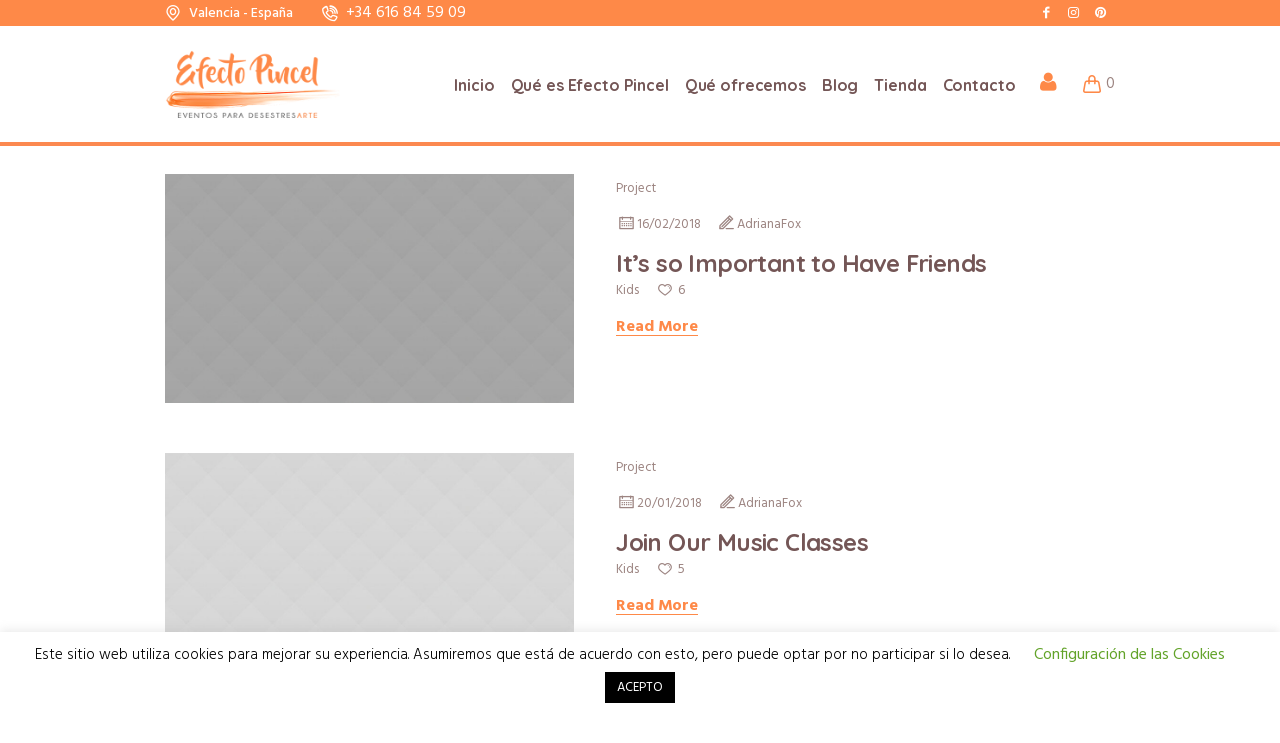

--- FILE ---
content_type: text/html; charset=UTF-8
request_url: https://www.efectopincel.com/pj-categs/kids/
body_size: 14913
content:
<!DOCTYPE html>
<html lang="es" class="cmsmasters_html">
<head>
<meta charset="UTF-8" />
<meta name="viewport" content="width=device-width, initial-scale=1, maximum-scale=1" />
<meta name="format-detection" content="telephone=no" />
<link rel="profile" href="//gmpg.org/xfn/11" />
<link rel="pingback" href="https://www.efectopincel.com/xmlrpc.php" />
<meta name='robots' content='index, follow, max-image-preview:large, max-snippet:-1, max-video-preview:-1' />
<style>img:is([sizes="auto" i], [sizes^="auto," i]) { contain-intrinsic-size: 3000px 1500px }</style>
<!-- Google Tag Manager for WordPress by gtm4wp.com -->
<script data-cfasync="false" data-pagespeed-no-defer>
var gtm4wp_datalayer_name = "dataLayer";
var dataLayer = dataLayer || [];
</script>
<!-- End Google Tag Manager for WordPress by gtm4wp.com -->
<!-- This site is optimized with the Yoast SEO plugin v26.5 - https://yoast.com/wordpress/plugins/seo/ -->
<title>Kids archivos - Efecto Pincel</title>
<link rel="canonical" href="https://www.efectopincel.com/pj-categs/kids/" />
<meta property="og:locale" content="es_ES" />
<meta property="og:type" content="article" />
<meta property="og:title" content="Kids archivos - Efecto Pincel" />
<meta property="og:url" content="https://www.efectopincel.com/pj-categs/kids/" />
<meta property="og:site_name" content="Efecto Pincel" />
<meta name="twitter:card" content="summary_large_image" />
<script type="application/ld+json" class="yoast-schema-graph">{"@context":"https://schema.org","@graph":[{"@type":"CollectionPage","@id":"https://www.efectopincel.com/pj-categs/kids/","url":"https://www.efectopincel.com/pj-categs/kids/","name":"Kids archivos - Efecto Pincel","isPartOf":{"@id":"https://www.efectopincel.com/#website"},"primaryImageOfPage":{"@id":"https://www.efectopincel.com/pj-categs/kids/#primaryimage"},"image":{"@id":"https://www.efectopincel.com/pj-categs/kids/#primaryimage"},"thumbnailUrl":"https://www.efectopincel.com/wp-content/uploads/2018/03/06.jpg","breadcrumb":{"@id":"https://www.efectopincel.com/pj-categs/kids/#breadcrumb"},"inLanguage":"es"},{"@type":"ImageObject","inLanguage":"es","@id":"https://www.efectopincel.com/pj-categs/kids/#primaryimage","url":"https://www.efectopincel.com/wp-content/uploads/2018/03/06.jpg","contentUrl":"https://www.efectopincel.com/wp-content/uploads/2018/03/06.jpg","width":1920,"height":1080},{"@type":"BreadcrumbList","@id":"https://www.efectopincel.com/pj-categs/kids/#breadcrumb","itemListElement":[{"@type":"ListItem","position":1,"name":"Home","item":"https://www.efectopincel.com/"},{"@type":"ListItem","position":2,"name":"Kids"}]},{"@type":"WebSite","@id":"https://www.efectopincel.com/#website","url":"https://www.efectopincel.com/","name":"Efecto Pincel","description":"Clases Online de Dibujo y Pintura - Eventos para Desestresarte","publisher":{"@id":"https://www.efectopincel.com/#organization"},"potentialAction":[{"@type":"SearchAction","target":{"@type":"EntryPoint","urlTemplate":"https://www.efectopincel.com/?s={search_term_string}"},"query-input":{"@type":"PropertyValueSpecification","valueRequired":true,"valueName":"search_term_string"}}],"inLanguage":"es"},{"@type":"Organization","@id":"https://www.efectopincel.com/#organization","name":"Efecto Pincel","url":"https://www.efectopincel.com/","logo":{"@type":"ImageObject","inLanguage":"es","@id":"https://www.efectopincel.com/#/schema/logo/image/","url":"https://www.efectopincel.com/wp-content/uploads/2020/01/logo-efecto-pincel-V2.png","contentUrl":"https://www.efectopincel.com/wp-content/uploads/2020/01/logo-efecto-pincel-V2.png","width":464,"height":158,"caption":"Efecto Pincel"},"image":{"@id":"https://www.efectopincel.com/#/schema/logo/image/"},"sameAs":["https://www.facebook.com/efectopincel","https://www.instagram.com/efectopincel/"]}]}</script>
<!-- / Yoast SEO plugin. -->
<link rel='dns-prefetch' href='//fonts.googleapis.com' />
<link rel="alternate" type="application/rss+xml" title="Efecto Pincel &raquo; Feed" href="https://www.efectopincel.com/feed/" />
<link rel="alternate" type="application/rss+xml" title="Efecto Pincel &raquo; Feed de los comentarios" href="https://www.efectopincel.com/comments/feed/" />
<link rel="alternate" type="text/calendar" title="Efecto Pincel &raquo; iCal Feed" href="https://www.efectopincel.com/eventos/?ical=1" />
<link rel="alternate" type="application/rss+xml" title="Efecto Pincel &raquo; Kids Project Category Feed" href="https://www.efectopincel.com/pj-categs/kids/feed/" />
<link rel='stylesheet' id='sbi_styles-css' href='//www.efectopincel.com/wp-content/cache/wpfc-minified/e34if10k/fqvtp.css' type='text/css' media='all' />
<link rel='stylesheet' id='wp-block-library-css' href='//www.efectopincel.com/wp-content/cache/wpfc-minified/99fuvu6t/fqvtp.css' type='text/css' media='all' />
<style id='classic-theme-styles-inline-css' type='text/css'>
/*! This file is auto-generated */
.wp-block-button__link{color:#fff;background-color:#32373c;border-radius:9999px;box-shadow:none;text-decoration:none;padding:calc(.667em + 2px) calc(1.333em + 2px);font-size:1.125em}.wp-block-file__button{background:#32373c;color:#fff;text-decoration:none}
</style>
<style id='global-styles-inline-css' type='text/css'>
:root{--wp--preset--aspect-ratio--square: 1;--wp--preset--aspect-ratio--4-3: 4/3;--wp--preset--aspect-ratio--3-4: 3/4;--wp--preset--aspect-ratio--3-2: 3/2;--wp--preset--aspect-ratio--2-3: 2/3;--wp--preset--aspect-ratio--16-9: 16/9;--wp--preset--aspect-ratio--9-16: 9/16;--wp--preset--color--black: #000000;--wp--preset--color--cyan-bluish-gray: #abb8c3;--wp--preset--color--white: #ffffff;--wp--preset--color--pale-pink: #f78da7;--wp--preset--color--vivid-red: #cf2e2e;--wp--preset--color--luminous-vivid-orange: #ff6900;--wp--preset--color--luminous-vivid-amber: #fcb900;--wp--preset--color--light-green-cyan: #7bdcb5;--wp--preset--color--vivid-green-cyan: #00d084;--wp--preset--color--pale-cyan-blue: #8ed1fc;--wp--preset--color--vivid-cyan-blue: #0693e3;--wp--preset--color--vivid-purple: #9b51e0;--wp--preset--color--color-1: #9c8481;--wp--preset--color--color-2: #00beb0;--wp--preset--color--color-3: #ef5874;--wp--preset--color--color-4: #745656;--wp--preset--color--color-5: #ffffff;--wp--preset--color--color-6: #fff3ea;--wp--preset--color--color-7: #ded5ce;--wp--preset--gradient--vivid-cyan-blue-to-vivid-purple: linear-gradient(135deg,rgba(6,147,227,1) 0%,rgb(155,81,224) 100%);--wp--preset--gradient--light-green-cyan-to-vivid-green-cyan: linear-gradient(135deg,rgb(122,220,180) 0%,rgb(0,208,130) 100%);--wp--preset--gradient--luminous-vivid-amber-to-luminous-vivid-orange: linear-gradient(135deg,rgba(252,185,0,1) 0%,rgba(255,105,0,1) 100%);--wp--preset--gradient--luminous-vivid-orange-to-vivid-red: linear-gradient(135deg,rgba(255,105,0,1) 0%,rgb(207,46,46) 100%);--wp--preset--gradient--very-light-gray-to-cyan-bluish-gray: linear-gradient(135deg,rgb(238,238,238) 0%,rgb(169,184,195) 100%);--wp--preset--gradient--cool-to-warm-spectrum: linear-gradient(135deg,rgb(74,234,220) 0%,rgb(151,120,209) 20%,rgb(207,42,186) 40%,rgb(238,44,130) 60%,rgb(251,105,98) 80%,rgb(254,248,76) 100%);--wp--preset--gradient--blush-light-purple: linear-gradient(135deg,rgb(255,206,236) 0%,rgb(152,150,240) 100%);--wp--preset--gradient--blush-bordeaux: linear-gradient(135deg,rgb(254,205,165) 0%,rgb(254,45,45) 50%,rgb(107,0,62) 100%);--wp--preset--gradient--luminous-dusk: linear-gradient(135deg,rgb(255,203,112) 0%,rgb(199,81,192) 50%,rgb(65,88,208) 100%);--wp--preset--gradient--pale-ocean: linear-gradient(135deg,rgb(255,245,203) 0%,rgb(182,227,212) 50%,rgb(51,167,181) 100%);--wp--preset--gradient--electric-grass: linear-gradient(135deg,rgb(202,248,128) 0%,rgb(113,206,126) 100%);--wp--preset--gradient--midnight: linear-gradient(135deg,rgb(2,3,129) 0%,rgb(40,116,252) 100%);--wp--preset--font-size--small: 13px;--wp--preset--font-size--medium: 20px;--wp--preset--font-size--large: 36px;--wp--preset--font-size--x-large: 42px;--wp--preset--spacing--20: 0.44rem;--wp--preset--spacing--30: 0.67rem;--wp--preset--spacing--40: 1rem;--wp--preset--spacing--50: 1.5rem;--wp--preset--spacing--60: 2.25rem;--wp--preset--spacing--70: 3.38rem;--wp--preset--spacing--80: 5.06rem;--wp--preset--shadow--natural: 6px 6px 9px rgba(0, 0, 0, 0.2);--wp--preset--shadow--deep: 12px 12px 50px rgba(0, 0, 0, 0.4);--wp--preset--shadow--sharp: 6px 6px 0px rgba(0, 0, 0, 0.2);--wp--preset--shadow--outlined: 6px 6px 0px -3px rgba(255, 255, 255, 1), 6px 6px rgba(0, 0, 0, 1);--wp--preset--shadow--crisp: 6px 6px 0px rgba(0, 0, 0, 1);}:where(.is-layout-flex){gap: 0.5em;}:where(.is-layout-grid){gap: 0.5em;}body .is-layout-flex{display: flex;}.is-layout-flex{flex-wrap: wrap;align-items: center;}.is-layout-flex > :is(*, div){margin: 0;}body .is-layout-grid{display: grid;}.is-layout-grid > :is(*, div){margin: 0;}:where(.wp-block-columns.is-layout-flex){gap: 2em;}:where(.wp-block-columns.is-layout-grid){gap: 2em;}:where(.wp-block-post-template.is-layout-flex){gap: 1.25em;}:where(.wp-block-post-template.is-layout-grid){gap: 1.25em;}.has-black-color{color: var(--wp--preset--color--black) !important;}.has-cyan-bluish-gray-color{color: var(--wp--preset--color--cyan-bluish-gray) !important;}.has-white-color{color: var(--wp--preset--color--white) !important;}.has-pale-pink-color{color: var(--wp--preset--color--pale-pink) !important;}.has-vivid-red-color{color: var(--wp--preset--color--vivid-red) !important;}.has-luminous-vivid-orange-color{color: var(--wp--preset--color--luminous-vivid-orange) !important;}.has-luminous-vivid-amber-color{color: var(--wp--preset--color--luminous-vivid-amber) !important;}.has-light-green-cyan-color{color: var(--wp--preset--color--light-green-cyan) !important;}.has-vivid-green-cyan-color{color: var(--wp--preset--color--vivid-green-cyan) !important;}.has-pale-cyan-blue-color{color: var(--wp--preset--color--pale-cyan-blue) !important;}.has-vivid-cyan-blue-color{color: var(--wp--preset--color--vivid-cyan-blue) !important;}.has-vivid-purple-color{color: var(--wp--preset--color--vivid-purple) !important;}.has-black-background-color{background-color: var(--wp--preset--color--black) !important;}.has-cyan-bluish-gray-background-color{background-color: var(--wp--preset--color--cyan-bluish-gray) !important;}.has-white-background-color{background-color: var(--wp--preset--color--white) !important;}.has-pale-pink-background-color{background-color: var(--wp--preset--color--pale-pink) !important;}.has-vivid-red-background-color{background-color: var(--wp--preset--color--vivid-red) !important;}.has-luminous-vivid-orange-background-color{background-color: var(--wp--preset--color--luminous-vivid-orange) !important;}.has-luminous-vivid-amber-background-color{background-color: var(--wp--preset--color--luminous-vivid-amber) !important;}.has-light-green-cyan-background-color{background-color: var(--wp--preset--color--light-green-cyan) !important;}.has-vivid-green-cyan-background-color{background-color: var(--wp--preset--color--vivid-green-cyan) !important;}.has-pale-cyan-blue-background-color{background-color: var(--wp--preset--color--pale-cyan-blue) !important;}.has-vivid-cyan-blue-background-color{background-color: var(--wp--preset--color--vivid-cyan-blue) !important;}.has-vivid-purple-background-color{background-color: var(--wp--preset--color--vivid-purple) !important;}.has-black-border-color{border-color: var(--wp--preset--color--black) !important;}.has-cyan-bluish-gray-border-color{border-color: var(--wp--preset--color--cyan-bluish-gray) !important;}.has-white-border-color{border-color: var(--wp--preset--color--white) !important;}.has-pale-pink-border-color{border-color: var(--wp--preset--color--pale-pink) !important;}.has-vivid-red-border-color{border-color: var(--wp--preset--color--vivid-red) !important;}.has-luminous-vivid-orange-border-color{border-color: var(--wp--preset--color--luminous-vivid-orange) !important;}.has-luminous-vivid-amber-border-color{border-color: var(--wp--preset--color--luminous-vivid-amber) !important;}.has-light-green-cyan-border-color{border-color: var(--wp--preset--color--light-green-cyan) !important;}.has-vivid-green-cyan-border-color{border-color: var(--wp--preset--color--vivid-green-cyan) !important;}.has-pale-cyan-blue-border-color{border-color: var(--wp--preset--color--pale-cyan-blue) !important;}.has-vivid-cyan-blue-border-color{border-color: var(--wp--preset--color--vivid-cyan-blue) !important;}.has-vivid-purple-border-color{border-color: var(--wp--preset--color--vivid-purple) !important;}.has-vivid-cyan-blue-to-vivid-purple-gradient-background{background: var(--wp--preset--gradient--vivid-cyan-blue-to-vivid-purple) !important;}.has-light-green-cyan-to-vivid-green-cyan-gradient-background{background: var(--wp--preset--gradient--light-green-cyan-to-vivid-green-cyan) !important;}.has-luminous-vivid-amber-to-luminous-vivid-orange-gradient-background{background: var(--wp--preset--gradient--luminous-vivid-amber-to-luminous-vivid-orange) !important;}.has-luminous-vivid-orange-to-vivid-red-gradient-background{background: var(--wp--preset--gradient--luminous-vivid-orange-to-vivid-red) !important;}.has-very-light-gray-to-cyan-bluish-gray-gradient-background{background: var(--wp--preset--gradient--very-light-gray-to-cyan-bluish-gray) !important;}.has-cool-to-warm-spectrum-gradient-background{background: var(--wp--preset--gradient--cool-to-warm-spectrum) !important;}.has-blush-light-purple-gradient-background{background: var(--wp--preset--gradient--blush-light-purple) !important;}.has-blush-bordeaux-gradient-background{background: var(--wp--preset--gradient--blush-bordeaux) !important;}.has-luminous-dusk-gradient-background{background: var(--wp--preset--gradient--luminous-dusk) !important;}.has-pale-ocean-gradient-background{background: var(--wp--preset--gradient--pale-ocean) !important;}.has-electric-grass-gradient-background{background: var(--wp--preset--gradient--electric-grass) !important;}.has-midnight-gradient-background{background: var(--wp--preset--gradient--midnight) !important;}.has-small-font-size{font-size: var(--wp--preset--font-size--small) !important;}.has-medium-font-size{font-size: var(--wp--preset--font-size--medium) !important;}.has-large-font-size{font-size: var(--wp--preset--font-size--large) !important;}.has-x-large-font-size{font-size: var(--wp--preset--font-size--x-large) !important;}
:where(.wp-block-post-template.is-layout-flex){gap: 1.25em;}:where(.wp-block-post-template.is-layout-grid){gap: 1.25em;}
:where(.wp-block-columns.is-layout-flex){gap: 2em;}:where(.wp-block-columns.is-layout-grid){gap: 2em;}
:root :where(.wp-block-pullquote){font-size: 1.5em;line-height: 1.6;}
</style>
<link rel='stylesheet' id='wapf-frontend-css-css' href='//www.efectopincel.com/wp-content/cache/wpfc-minified/8ilqclpa/fqvtp.css' type='text/css' media='all' />
<link rel='stylesheet' id='contact-form-7-css' href='//www.efectopincel.com/wp-content/cache/wpfc-minified/6lpu54wz/fqvtp.css' type='text/css' media='all' />
<style id='contact-form-7-inline-css' type='text/css'>
.wpcf7 .wpcf7-recaptcha iframe {margin-bottom: 0;}.wpcf7 .wpcf7-recaptcha[data-align="center"] > div {margin: 0 auto;}.wpcf7 .wpcf7-recaptcha[data-align="right"] > div {margin: 0 0 0 auto;}
</style>
<link rel='stylesheet' id='cookie-law-info-css' href='//www.efectopincel.com/wp-content/cache/wpfc-minified/30xp2r16/fqvtp.css' type='text/css' media='all' />
<link rel='stylesheet' id='cookie-law-info-gdpr-css' href='//www.efectopincel.com/wp-content/cache/wpfc-minified/8igf5uqh/fqvtp.css' type='text/css' media='all' />
<style id='woocommerce-inline-inline-css' type='text/css'>
.woocommerce form .form-row .required { visibility: visible; }
</style>
<link rel='stylesheet' id='brands-styles-css' href='//www.efectopincel.com/wp-content/cache/wpfc-minified/lyknniap/5umju.css' type='text/css' media='all' />
<link rel='stylesheet' id='bambini-theme-style-css' href='//www.efectopincel.com/wp-content/cache/wpfc-minified/jlp6pmec/fqvtp.css' type='text/css' media='screen, print' />
<link rel='stylesheet' id='bambini-style-css' href='//www.efectopincel.com/wp-content/cache/wpfc-minified/76x0ti1l/fqvtp.css' type='text/css' media='screen, print' />
<style id='bambini-style-inline-css' type='text/css'>
.header_mid .header_mid_inner .logo_wrap {
width : 0px;
}
.header_mid_inner .logo img.logo_retina {
width : 232px;
max-width : 232px;
}
.headline_inner.align_center, 
.headline_inner:not(.align_center) .cmsmasters_breadcrumbs_aligner ,
.headline_inner:not(.align_center) .headline_aligner {
height:100px;
}
.header_top {
height : 26px;
}
.header_mid {
height : Number!px;
}
.header_bot {
height : 90px;
}
#page.cmsmasters_heading_after_header #middle, 
#page.cmsmasters_heading_under_header #middle .headline .headline_outer {
padding-top : Number!px;
}
#page.cmsmasters_heading_after_header.enable_header_top #middle, 
#page.cmsmasters_heading_under_header.enable_header_top #middle .headline .headline_outer {
padding-top : 26px;
}
#page.cmsmasters_heading_after_header.enable_header_bottom #middle, 
#page.cmsmasters_heading_under_header.enable_header_bottom #middle .headline .headline_outer {
padding-top : 90px;
}
#page.cmsmasters_heading_after_header.enable_header_top.enable_header_bottom #middle, 
#page.cmsmasters_heading_under_header.enable_header_top.enable_header_bottom #middle .headline .headline_outer {
padding-top : 116px;
}
@media only screen and (max-width: 1024px) {
.header_top,
.header_mid,
.header_bot {
height : auto;
}
.header_mid .header_mid_inner > div {
height : Number!px;
}
.header_bot .header_bot_inner > div {
height : 90px;
}
#page.cmsmasters_heading_after_header #middle, 
#page.cmsmasters_heading_under_header #middle .headline .headline_outer, 
#page.cmsmasters_heading_after_header.enable_header_top #middle, 
#page.cmsmasters_heading_under_header.enable_header_top #middle .headline .headline_outer, 
#page.cmsmasters_heading_after_header.enable_header_bottom #middle, 
#page.cmsmasters_heading_under_header.enable_header_bottom #middle .headline .headline_outer, 
#page.cmsmasters_heading_after_header.enable_header_top.enable_header_bottom #middle, 
#page.cmsmasters_heading_under_header.enable_header_top.enable_header_bottom #middle .headline .headline_outer {
padding-top : 0 !important;
}
}
@media only screen and (max-width: 540px) {
.header_bot .header_bot_inner > div {
height:auto;
}
}
</style>
<link rel='stylesheet' id='bambini-adaptive-css' href='//www.efectopincel.com/wp-content/cache/wpfc-minified/1epvjffs/fqvtp.css' type='text/css' media='screen, print' />
<link rel='stylesheet' id='bambini-retina-css' href='//www.efectopincel.com/wp-content/cache/wpfc-minified/etee4mod/fqvtp.css' type='text/css' media='screen' />
<link rel='stylesheet' id='bambini-icons-css' href='//www.efectopincel.com/wp-content/cache/wpfc-minified/d64psypk/fqvtp.css' type='text/css' media='screen' />
<link rel='stylesheet' id='bambini-icons-custom-css' href='//www.efectopincel.com/wp-content/cache/wpfc-minified/jmwl5jpe/fqvtp.css' type='text/css' media='screen' />
<link rel='stylesheet' id='animate-css' href='//www.efectopincel.com/wp-content/cache/wpfc-minified/7v2492md/fqvtp.css' type='text/css' media='screen' />
<link rel='stylesheet' id='ilightbox-css' href='//www.efectopincel.com/wp-content/cache/wpfc-minified/95h2nvd7/fqvtp.css' type='text/css' media='screen' />
<link rel='stylesheet' id='ilightbox-skin-dark-css' href='//www.efectopincel.com/wp-content/cache/wpfc-minified/dglqsj8p/fqvtp.css' type='text/css' media='screen' />
<link rel='stylesheet' id='bambini-fonts-schemes-css' href='//www.efectopincel.com/wp-content/cache/wpfc-minified/foqt0tv1/fqvtp.css' type='text/css' media='screen' />
<link rel='stylesheet' id='google-fonts-css' href='//fonts.googleapis.com/css?family=Hind%3A300%2C400%2C500%2C600%2C700%7CQuicksand%3A300%2C400%2C700&#038;ver=6.7.4' type='text/css' media='all' />
<link rel='stylesheet' id='bambini-theme-vars-style-css' href='//www.efectopincel.com/wp-content/cache/wpfc-minified/eht9qmfg/fqvtp.css' type='text/css' media='screen, print' />
<link rel='stylesheet' id='bambini-gutenberg-frontend-style-css' href='//www.efectopincel.com/wp-content/cache/wpfc-minified/fspr28vp/fqvtp.css' type='text/css' media='screen' />
<link rel='stylesheet' id='bambini-woocommerce-style-css' href='//www.efectopincel.com/wp-content/cache/wpfc-minified/f6hpqlpr/fqvtp.css' type='text/css' media='screen' />
<link rel='stylesheet' id='bambini-woocommerce-adaptive-css' href='//www.efectopincel.com/wp-content/cache/wpfc-minified/1fchlveu/fqvtp.css' type='text/css' media='screen' />
<link rel='stylesheet' id='bambini-tribe-events-v2-style-css' href='//www.efectopincel.com/wp-content/cache/wpfc-minified/lydkbmhc/fqvtp.css' type='text/css' media='screen' />
<link rel='stylesheet' id='wc-sbd-css' href='//www.efectopincel.com/wp-content/cache/wpfc-minified/f2ffykbw/fqvtp.css' type='text/css' media='all' />
<!--n2css--><!--n2js--><script src='//www.efectopincel.com/wp-content/cache/wpfc-minified/edm9fylf/3uptz.js' type="text/javascript"></script>
<!-- <script type="text/javascript" src="https://www.efectopincel.com/wp-includes/js/jquery/jquery.min.js?ver=3.7.1" id="jquery-core-js"></script> -->
<!-- <script type="text/javascript" src="https://www.efectopincel.com/wp-includes/js/jquery/jquery-migrate.min.js?ver=3.4.1" id="jquery-migrate-js"></script> -->
<script type="text/javascript" id="cookie-law-info-js-extra">
/* <![CDATA[ */
var Cli_Data = {"nn_cookie_ids":[],"cookielist":[],"non_necessary_cookies":[],"ccpaEnabled":"","ccpaRegionBased":"","ccpaBarEnabled":"","strictlyEnabled":["necessary","obligatoire"],"ccpaType":"gdpr","js_blocking":"","custom_integration":"","triggerDomRefresh":"","secure_cookies":""};
var cli_cookiebar_settings = {"animate_speed_hide":"500","animate_speed_show":"500","background":"#FFF","border":"#b1a6a6c2","border_on":"","button_1_button_colour":"#000","button_1_button_hover":"#000000","button_1_link_colour":"#fff","button_1_as_button":"1","button_1_new_win":"","button_2_button_colour":"#333","button_2_button_hover":"#292929","button_2_link_colour":"#444","button_2_as_button":"","button_2_hidebar":"","button_3_button_colour":"#000","button_3_button_hover":"#000000","button_3_link_colour":"#fff","button_3_as_button":"1","button_3_new_win":"","button_4_button_colour":"#000","button_4_button_hover":"#000000","button_4_link_colour":"#62a329","button_4_as_button":"","button_7_button_colour":"#61a229","button_7_button_hover":"#4e8221","button_7_link_colour":"#fff","button_7_as_button":"1","button_7_new_win":"","font_family":"inherit","header_fix":"","notify_animate_hide":"1","notify_animate_show":"","notify_div_id":"#cookie-law-info-bar","notify_position_horizontal":"right","notify_position_vertical":"bottom","scroll_close":"","scroll_close_reload":"","accept_close_reload":"","reject_close_reload":"","showagain_tab":"1","showagain_background":"#fff","showagain_border":"#000","showagain_div_id":"#cookie-law-info-again","showagain_x_position":"100px","text":"#000","show_once_yn":"","show_once":"10000","logging_on":"","as_popup":"","popup_overlay":"1","bar_heading_text":"","cookie_bar_as":"banner","popup_showagain_position":"bottom-right","widget_position":"left"};
var log_object = {"ajax_url":"https:\/\/www.efectopincel.com\/wp-admin\/admin-ajax.php"};
/* ]]> */
</script>
<script src='//www.efectopincel.com/wp-content/cache/wpfc-minified/7aui5k3d/fqvtp.js' type="text/javascript"></script>
<!-- <script type="text/javascript" src="https://www.efectopincel.com/wp-content/plugins/cookie-law-info/legacy/public/js/cookie-law-info-public.js?ver=3.3.8" id="cookie-law-info-js"></script> -->
<!-- <script type="text/javascript" src="https://www.efectopincel.com/wp-content/plugins/woocommerce/assets/js/jquery-blockui/jquery.blockUI.min.js?ver=2.7.0-wc.10.3.7" id="wc-jquery-blockui-js" defer="defer" data-wp-strategy="defer"></script> -->
<script type="text/javascript" id="wc-add-to-cart-js-extra">
/* <![CDATA[ */
var wc_add_to_cart_params = {"ajax_url":"\/wp-admin\/admin-ajax.php","wc_ajax_url":"\/?wc-ajax=%%endpoint%%","i18n_view_cart":"Ver carrito","cart_url":"https:\/\/www.efectopincel.com\/carrito\/","is_cart":"","cart_redirect_after_add":"no"};
/* ]]> */
</script>
<script src='//www.efectopincel.com/wp-content/cache/wpfc-minified/qtq26q08/fqvtp.js' type="text/javascript"></script>
<!-- <script type="text/javascript" src="https://www.efectopincel.com/wp-content/plugins/woocommerce/assets/js/frontend/add-to-cart.min.js?ver=10.3.7" id="wc-add-to-cart-js" defer="defer" data-wp-strategy="defer"></script> -->
<!-- <script type="text/javascript" src="https://www.efectopincel.com/wp-content/plugins/woocommerce/assets/js/js-cookie/js.cookie.min.js?ver=2.1.4-wc.10.3.7" id="wc-js-cookie-js" defer="defer" data-wp-strategy="defer"></script> -->
<script type="text/javascript" id="woocommerce-js-extra">
/* <![CDATA[ */
var woocommerce_params = {"ajax_url":"\/wp-admin\/admin-ajax.php","wc_ajax_url":"\/?wc-ajax=%%endpoint%%","i18n_password_show":"Mostrar contrase\u00f1a","i18n_password_hide":"Ocultar contrase\u00f1a"};
/* ]]> */
</script>
<script src='//www.efectopincel.com/wp-content/cache/wpfc-minified/kpat9wtm/fqvtp.js' type="text/javascript"></script>
<!-- <script type="text/javascript" src="https://www.efectopincel.com/wp-content/plugins/woocommerce/assets/js/frontend/woocommerce.min.js?ver=10.3.7" id="woocommerce-js" defer="defer" data-wp-strategy="defer"></script> -->
<!-- <script type="text/javascript" src="https://www.efectopincel.com/wp-content/themes/bambini/js/debounced-resize.min.js?ver=1.0.1" id="debounced-resize-js"></script> -->
<!-- <script type="text/javascript" src="https://www.efectopincel.com/wp-content/themes/bambini/js/modernizr.min.js?ver=1.0.1" id="modernizr-js"></script> -->
<!-- <script type="text/javascript" src="https://www.efectopincel.com/wp-content/themes/bambini/js/respond.min.js?ver=1.0.1" id="respond-js"></script> -->
<!-- <script type="text/javascript" src="https://www.efectopincel.com/wp-content/themes/bambini/js/jquery.iLightBox.min.js?ver=2.2.0" id="iLightBox-js"></script> -->
<script type="text/javascript" id="wc-cart-fragments-js-extra">
/* <![CDATA[ */
var wc_cart_fragments_params = {"ajax_url":"\/wp-admin\/admin-ajax.php","wc_ajax_url":"\/?wc-ajax=%%endpoint%%","cart_hash_key":"wc_cart_hash_432385c971f5f3cd3843d905a96f57c6","fragment_name":"wc_fragments_432385c971f5f3cd3843d905a96f57c6","request_timeout":"5000"};
/* ]]> */
</script>
<script src='//www.efectopincel.com/wp-content/cache/wpfc-minified/e5hvtuxm/fqvtp.js' type="text/javascript"></script>
<!-- <script type="text/javascript" src="https://www.efectopincel.com/wp-content/plugins/woocommerce/assets/js/frontend/cart-fragments.min.js?ver=10.3.7" id="wc-cart-fragments-js" defer="defer" data-wp-strategy="defer"></script> -->
<!-- <script type="text/javascript" src="https://www.efectopincel.com/wp-content/plugins/woocommerce-simple-bulk-discounts/public/js/wc-sbd-public.js?ver=1.0.5" id="wc-sbd-js"></script> -->
<link rel="https://api.w.org/" href="https://www.efectopincel.com/wp-json/" /><link rel="alternate" title="JSON" type="application/json" href="https://www.efectopincel.com/wp-json/wp/v2/pj-categs/30" /><link rel="EditURI" type="application/rsd+xml" title="RSD" href="https://www.efectopincel.com/xmlrpc.php?rsd" />
<meta name="tec-api-version" content="v1"><meta name="tec-api-origin" content="https://www.efectopincel.com"><link rel="alternate" href="https://www.efectopincel.com/wp-json/tribe/events/v1/" />
<!-- Google Tag Manager for WordPress by gtm4wp.com -->
<!-- GTM Container placement set to footer -->
<script data-cfasync="false" data-pagespeed-no-defer>
var dataLayer_content = {"pagePostType":"project","pagePostType2":"tax-project","pageCategory":[]};
dataLayer.push( dataLayer_content );
</script>
<script data-cfasync="false" data-pagespeed-no-defer>
(function(w,d,s,l,i){w[l]=w[l]||[];w[l].push({'gtm.start':
new Date().getTime(),event:'gtm.js'});var f=d.getElementsByTagName(s)[0],
j=d.createElement(s),dl=l!='dataLayer'?'&l='+l:'';j.async=true;j.src=
'//www.googletagmanager.com/gtm.js?id='+i+dl;f.parentNode.insertBefore(j,f);
})(window,document,'script','dataLayer','GTM-MPDZBQW');
</script>
<!-- End Google Tag Manager for WordPress by gtm4wp.com -->	<noscript><style>.woocommerce-product-gallery{ opacity: 1 !important; }</style></noscript>
<style type="text/css" id="wp-custom-css">
.page-id-17951 .header_mid .header_mid_inner { display: none !important; }
.page-id-17672 .header_mid .header_mid_inner { display: none !important; }
.page-id-17485 .header_mid .header_mid_outer { display: none !important; }
.page-id-17435 .header_mid .header_mid_outer { display: none !important; }
.page-id-17378 .header_mid .header_mid_outer { display: none !important; }
.page-id-17074 .header_mid .header_mid_outer { display: none !important; }
.page-id-17302 .header_mid .header_mid_outer { display: none !important; }
.page-id-17074 .headline_outer .headline_color {
border-bottom: none;
}
.page-id-17074 .header_mid .header_mid_inner {
height: 0px;
}
.page-id-17207 .header_mid .header_mid_outer { display: none !important; }
.page-id-17207 .headline_outer .headline_color {
border-bottom: none;
}
.page-id-17207 .header_mid .header_mid_inner {
height: 0px;
}
.header_mid .header_mid_inner {
height: 116px;
}
.cmsmasters_footer_small .footer_inner .footer_left {
width: 60%;
}
.cmsmasters_footer_small .footer_inner .footer_right {
width: 40%;
}
html .cmsmasters_color_scheme_footer a {
color: #fff;
}
#slide_top {
background-color: #97c7bb;
}
.bottom_bg {
padding-top: 40px;
padding-bottom: 30px;
}
.headline_outer .headline_color {
border-bottom: solid;
border-bottom-width: 1px;
border-bottom-color: #827629;
}
#page:not(.enable_header_bottom) .header_mid .header_mid_outer {
border-bottom-width: 4px;
border-bottom-style: solid;
border-color: #fc8950;
}
.headline_outer .headline_inner .headline_text .entry-title {
color: #a3973c;
font-size: 30px;
}
.headline_inner.align_center, .headline_inner:not(.align_center) .cmsmasters_breadcrumbs_aligner, .headline_inner:not(.align_center) .headline_aligner  {
height: 100px;
}
.headline_outer .headline_inner.align_center .cmsmasters_breadcrumbs .cmsmasters_breadcrumbs_inner {
padding: 0px;
}
.cmsmasters_breadcrumbs .cmsmasters_breadcrumbs_inner *, .cmsmasters_breadcrumbs .cmsmasters_breadcrumbs_inner a:hover {
color: #d1c56e;
}
mark, form .formError .formErrorContent, .cmsmasters_stats.stats_mode_bars.stats_type_vertical .cmsmasters_stat_wrap .cmsmasters_stat .cmsmasters_stat_inner, .cmsmasters_button, .button, input[type=submit], input[type=button], button, .cmsmasters_button:hover, .button:hover, input[type=submit]:hover, input[type=button]:hover, button:hover, .headline_text *, .headline_text::before, .cmsmasters_post_default.sticky .cmsmasters_post_cont::before, .cmsmasters_open_post.sticky .cmsmasters_post_cont::before, .comments_nav > span::before, .post_nav > span > span, .cmsmasters_project_puzzle .project_inner *, .cmsmasters_notice .notice_close:hover, .cmsmasters_icon_list_items.cmsmasters_color_type_icon .cmsmasters_icon_list_icon_wrap, .cmsmasters_icon_list_items.cmsmasters_color_type_bg .cmsmasters_icon_list_item .cmsmasters_icon_list_icon::before, .cmsmasters_icon_list_items .cmsmasters_icon_list_item:hover .cmsmasters_icon_list_icon::before, .cmsmasters_breadcrumbs .cmsmasters_breadcrumbs_inner a, .cmsmasters_single_slider .cmsmasters_owl_slider .owl-buttons div {
color: #d1c56e;
}
#page .cmsmasters_sidebar .tribe-events-list-widget .vcalendar .type-tribe_events .cmsmasters_event_big_day, #page .cmsmasters_sidebar .tribe-events-adv-list-widget .vcalendar .type-tribe_events .cmsmasters_event_big_day {
color: white;
}
.cmsmasters_button, .button, input[type=submit], input[type=button], button, .cmsmasters_button:hover, .button:hover, input[type=submit]:hover, input[type=button]:hover, button:hover {
color: #ffffff;
}
.tribe-bar-filters-inner {
display: none;
}
#tribe-events-bar {
display: none;
}
#tribe-events-content {
padding: 20px 0 0 0;
}
.tribe-events-list .type-tribe_events:first-of-type {
padding: 20px 0 0 0;
}
.cmsmasters_single_event_meta .cmsmasters_event_meta_info_item_descr, .cmsmasters_single_event_meta dd {
width: 100%;
padding-left: 6px;
text-align: left;
}
.cmsmasters_single_event_meta .cmsmasters_event_meta_info_item_title, .cmsmasters_single_event_meta .cmsmasters_event_meta_info_item_descr, .cmsmasters_single_event_meta dt, .cmsmasters_single_event_meta dd {
width: 100%;
}
@media only screen and (max-width: 768px) {
.cmsmasters_img.cmsmasters_image_l {
float: none;
padding-bottom:25px;
}
}
.cmsmasters_profile_vertical .cmsmasters_profile_cont_info {
display: none;
}
.cmsmasters_profile_vertical .cmsmasters_profile_header .cmsmasters_profile_title {
display: none;
}
#cmsmasters_heading_c8f5dhdgvn {
margin-bottom: 25px;
}
#sb_instagram #sbi_load .sbi_follow_btn {
margin: 10px 0 20px 5px;
}
#cmsmasters_row_kc31h5d5pp .cmsmasters_row_outer_parent {
padding-bottom: 20px;
}
/** PAGINA PRODUCTO **/
.cmsmasters_single_product .product_meta > span {
display: none;
}
.cmsmasters_single_product .price > .amount {
font-size: 24px;
}
.cmsmasters_single_product .cart .single_add_to_cart_button {
text-transform: uppercase;
}
.cmsmasters_single_product .cmsmasters_product_title_info_wrap {
position: relative;
padding-bottom: 0px;
}
.cmsmasters_single_product .cart {
padding: 0;
}
.wapf-field-row .wapf-field-container:last-child {
font-weight: 600;
}
.wapf-field-description {
padding: 0 0 15px 0;
color: #745656;
font-size: 16px;
}
/** MENU **/
.header_mid .header_mid_inner .logo_wrap {
width: 280px;
}
/** AJUSTES RESPONSIVE **/
@media only screen and (max-width: 1024px) {
#cmsmasters_row_jcbcp9aq0e .cmsmasters_row_outer_parent {
padding-bottom: 0px;
}
}
@media only screen and (max-width: 1024px) {
#cmsmasters_row_4ogrznexan .cmsmasters_row_outer_parent {
padding-bottom: 0px;
}
}
.header_mid .header_mid_inner .logo_wrap {
width: 200px;
}		</style>
</head>
<body data-rsssl=1 class="archive tax-pj-categs term-kids term-30 theme-bambini woocommerce-no-js tribe-no-js">
<!-- Start Page -->
<div id="page" class="csstransition cmsmasters_liquid fixed_header enable_header_top cmsmasters_heading_under_header cmsmasters_tribe_events_views_v2 cmsmasters_tribe_events_style_mode_tribe hfeed site">
<!-- Start Main -->
<div id="main">
<!-- Start Header -->
<header id="header">
<div class="header_top" data-height="26"><div class="header_top_outer"><div class="header_top_inner">
<div class="social_wrap">
<div class="social_wrap_inner">
<ul>
<li>
<a href="https://www.facebook.com/efectopincel" class="cmsmasters_social_icon cmsmasters_social_icon_1 cmsmasters-icon-facebook-1" title="Facebook" target="_blank"></a>
</li>
<li>
<a href="https://www.instagram.com/efectopincel/" class="cmsmasters_social_icon cmsmasters_social_icon_2 cmsmasters-icon-custom-instagram" title="Instagram" target="_blank"></a>
</li>
<li>
<a href="http://www.pinterest.com/efectopincel" class="cmsmasters_social_icon cmsmasters_social_icon_3 cmsmasters-icon-pinterest-circled" title="Pinterest" target="_blank"></a>
</li>
</ul>
</div>
</div><div class="header_top_meta"><div class="meta_wrap"><span class="cmsmasters-icon-custom-mark">Valencia - España</span>
<span class="cmsmasters-icon-custom-phone"><a href="tel:+34616845909">+34 616 84 59 09</a></span></div></div></div></div><div class="header_top_but closed"><span class="cmsmasters_theme_icon_slide_bottom"></span></div></div><div class="header_mid" data-height="Number!"><div class="header_mid_outer"><div class="header_mid_inner"><div class="logo_wrap"><a href="https://www.efectopincel.com/" title="Efecto Pincel" class="logo">
<img src="https://www.efectopincel.com/wp-content/uploads/2020/01/efecto-pincel-eventos.png" alt="Efecto Pincel" /><img class="logo_retina" src="https://www.efectopincel.com/wp-content/uploads/2020/01/efecto-pincel-eventos.png" alt="Efecto Pincel" width="232" height="79" /></a>
</div><div class='header_interface_outer'><div class='header_interface_wrap'><div class="resp_mid_nav_wrap"><div class="resp_mid_nav_outer"><a class="responsive_nav resp_mid_nav cmsmasters_theme_icon_resp_nav" href="javascript:void(0)"></a></div></div><div class="cmsmasters_dynamic_cart_wrap"><div class="cmsmasters_dynamic_cart"><a href="javascript:void(0)" class="cmsmasters_dynamic_cart_button cmsmasters-icon-custom-bag"><span class="cmsmasters_dynamic_cart_button_count">0</span></a><a href="https://www.efectopincel.com/carrito/" class="cmsmasters_header_cart_link cmsmasters-icon-custom-bag"><span class="cmsmasters_dynamic_cart_button_count">0</span></a><div class="widget_shopping_cart_content"></div></div></div></div></div><!-- Start Navigation --><div class="mid_nav_wrap"><nav><div class="menu-primary-navigation-container"><ul id="navigation" class="mid_nav navigation"><li id="menu-item-14304" class="menu-item menu-item-type-post_type menu-item-object-page menu-item-home menu-item-14304 menu-item-depth-0"><a href="https://www.efectopincel.com/"><span class="nav_item_wrap"><span class="nav_title">Inicio</span></span></a></li>
<li id="menu-item-14297" class="menu-item menu-item-type-post_type menu-item-object-page menu-item-14297 menu-item-depth-0"><a href="https://www.efectopincel.com/que-es-efecto-pincel/"><span class="nav_item_wrap"><span class="nav_title">Qué es Efecto Pincel</span></span></a></li>
<li id="menu-item-15284" class="menu-item menu-item-type-custom menu-item-object-custom menu-item-has-children menu-item-15284 menu-item-depth-0"><a href="#"><span class="nav_item_wrap"><span class="nav_title">Qué ofrecemos</span></span></a>
<ul class="sub-menu">
<li id="menu-item-15524" class="menu-item menu-item-type-post_type menu-item-object-page menu-item-15524 menu-item-depth-1"><a href="https://www.efectopincel.com/clases-online-para-ninos/"><span class="nav_item_wrap"><span class="nav_title">Efecto Pincel Online Infantil</span></span></a>	</li>
<li id="menu-item-16332" class="menu-item menu-item-type-post_type menu-item-object-page menu-item-16332 menu-item-depth-1"><a href="https://www.efectopincel.com/efecto-pincel-eventos-3/"><span class="nav_item_wrap"><span class="nav_title">Efecto Pincel Eventos</span></span></a>	</li>
<li id="menu-item-15289" class="menu-item menu-item-type-post_type menu-item-object-page menu-item-15289 menu-item-depth-1"><a href="https://www.efectopincel.com/efecto-pincel-chill-out/"><span class="nav_item_wrap"><span class="nav_title">Efecto Pincel Chill Out</span></span></a>	</li>
<li id="menu-item-15288" class="menu-item menu-item-type-post_type menu-item-object-page menu-item-15288 menu-item-depth-1"><a href="https://www.efectopincel.com/efecto-pincel-infantil/"><span class="nav_item_wrap"><span class="nav_title">Efecto Pincel Infantil</span></span></a>	</li>
<li id="menu-item-15286" class="menu-item menu-item-type-post_type menu-item-object-page menu-item-15286 menu-item-depth-1"><a href="https://www.efectopincel.com/efecto-pincel-pintar-en-casa/"><span class="nav_item_wrap"><span class="nav_title">Efecto Pincel en Casa</span></span></a>	</li>
</ul>
</li>
<li id="menu-item-14948" class="menu-item menu-item-type-post_type menu-item-object-page current_page_parent menu-item-14948 menu-item-depth-0"><a href="https://www.efectopincel.com/blog/"><span class="nav_item_wrap"><span class="nav_title">Blog</span></span></a></li>
<li id="menu-item-15757" class="menu-item menu-item-type-post_type menu-item-object-page menu-item-has-children menu-item-15757 menu-item-depth-0"><a href="https://www.efectopincel.com/tienda/"><span class="nav_item_wrap"><span class="nav_title">Tienda</span></span></a>
<ul class="sub-menu">
<li id="menu-item-16036" class="menu-item menu-item-type-taxonomy menu-item-object-product_cat menu-item-16036 menu-item-depth-1"><a href="https://www.efectopincel.com/product-category/clases-de-pintura/"><span class="nav_item_wrap"><span class="nav_title">Clases Online</span></span></a>	</li>
<li id="menu-item-16038" class="menu-item menu-item-type-taxonomy menu-item-object-product_cat menu-item-16038 menu-item-depth-1"><a href="https://www.efectopincel.com/product-category/videos/"><span class="nav_item_wrap"><span class="nav_title">Videos Tutoriales</span></span></a>	</li>
<li id="menu-item-17034" class="menu-item menu-item-type-post_type menu-item-object-page menu-item-17034 menu-item-depth-1"><a href="https://www.efectopincel.com/materiales-ninos/"><span class="nav_item_wrap"><span class="nav_title">Materiales de Arte para Niños</span></span></a>	</li>
</ul>
</li>
<li id="menu-item-14306" class="menu-item menu-item-type-post_type menu-item-object-page menu-item-14306 menu-item-depth-0"><a href="https://www.efectopincel.com/contacto/"><span class="nav_item_wrap"><span class="nav_title">Contacto</span></span></a></li>
<li id="menu-item-17085" class="menu-item menu-item-type-post_type menu-item-object-page menu-item-17085 menu-item-depth-0 menu-item-hide-text menu-item-icon"><a href="https://www.efectopincel.com/mi-cuenta/"><span class="nav_item_wrap"><span class="nav_title cmsmasters-icon-user"></span></span></a></li>
</ul></div></nav></div><!-- Finish Navigation --></div></div></div></header>
<!-- Finish Header -->
<!-- Start Middle -->
<div id="middle">
<div class="headline cmsmasters_color_scheme_default">
<div class="headline_outer">
<div class="headline_color"></div><div class="headline_inner align_center"><div class="headline_aligner"></div>
<div class="headline_text_wrap"><div class="headline_text"><h1 class="entry-title">Project Category: <span>Kids</span></h1></div><div class="cmsmasters_breadcrumbs"><div class="cmsmasters_breadcrumbs_aligner"></div><div class="cmsmasters_breadcrumbs_inner"><a href="https://www.efectopincel.com/" class="cms_home">Home</a>
<span class="breadcrumbs_sep"> / </span>
<span>Kids</span></div></div></div></div></div>
</div><div class="middle_inner">
<div class="content_wrap fullwidth">
<!-- Start Content -->
<div class="middle_content entry"><div class="cmsmasters_archive">
<article id="post-13203" class="cmsmasters_archive_type post-13203 project type-project status-publish format-standard has-post-thumbnail hentry pj-categs-kids">
<div class="cmsmasters_archive_item_img_wrap"><figure class="cmsmasters_img_wrap"><a href="https://www.efectopincel.com/project/its-so-important-to-have-friends/" title="It&#8217;s so Important to Have Friends" class="cmsmasters_img_link"><img width="860" height="484" src="https://www.efectopincel.com/wp-content/uploads/2018/03/06-860x484.jpg" class="full-width wp-post-image" alt="It&#8217;s so Important to Have Friends" title="06" decoding="async" fetchpriority="high" srcset="https://www.efectopincel.com/wp-content/uploads/2018/03/06-860x484.jpg 860w, https://www.efectopincel.com/wp-content/uploads/2018/03/06-600x338.jpg 600w, https://www.efectopincel.com/wp-content/uploads/2018/03/06-300x169.jpg 300w, https://www.efectopincel.com/wp-content/uploads/2018/03/06-1024x576.jpg 1024w, https://www.efectopincel.com/wp-content/uploads/2018/03/06-768x432.jpg 768w, https://www.efectopincel.com/wp-content/uploads/2018/03/06-1536x864.jpg 1536w, https://www.efectopincel.com/wp-content/uploads/2018/03/06-580x326.jpg 580w, https://www.efectopincel.com/wp-content/uploads/2018/03/06-1160x653.jpg 1160w, https://www.efectopincel.com/wp-content/uploads/2018/03/06.jpg 1920w" sizes="(max-width: 860px) 100vw, 860px" /></a></figure></div>	<div class="cmsmasters_archive_item_cont_wrap">
<div class="cmsmasters_archive_item_type">
<span>Project</span>			</div>
<header class="cmsmasters_archive_item_header entry-header">
<span class="cmsmasters_archive_item_date_wrap cmsmasters-icon-custom-calendar"><abbr class="published cmsmasters_archive_item_date" title="16/02/2018">16/02/2018</abbr><abbr class="dn date updated" title="16/02/2018">16/02/2018</abbr></span><span class="cmsmasters_archive_item_user_name cmsmasters-icon-custom-pen"><a href="https://www.efectopincel.com/author/adrianafox/" rel="author" title="Posts by AdrianaFox">AdrianaFox</a></span>
<h4 class="cmsmasters_archive_item_title entry-title">
<a href="https://www.efectopincel.com/project/its-so-important-to-have-friends/">
It&#8217;s so Important to Have Friends					</a>
</h4>
<div class="cmsmasters_post_info entry-meta"><span class="cmsmasters_archive_item_category"><a href="https://www.efectopincel.com/pj-categs/kids/" class="cmsmasters_cat_color cmsmasters_cat_30" rel="category tag">Kids</a></span><span class="cmsmasters_likes cmsmasters_post_likes"><a href="#" onclick="cmsmastersLike(13203, false); return false;" id="cmsmastersLike-13203" class="cmsmastersLike cmsmasters-icon-custom-like"><span>6 </span></a></span></div>			</header>
<footer class="cmsmasters_archive_item_info entry-meta"><a class="cmsmasters_post_read_more" href="https://www.efectopincel.com/project/its-so-important-to-have-friends/">Read More</a></footer>	</div>
</article><article id="post-606" class="cmsmasters_archive_type post-606 project type-project status-publish format-standard has-post-thumbnail hentry pj-categs-kids">
<div class="cmsmasters_archive_item_img_wrap"><figure class="cmsmasters_img_wrap"><a href="https://www.efectopincel.com/project/join-our-music-classes/" title="Join Our Music Classes" class="cmsmasters_img_link"><img width="860" height="484" src="https://www.efectopincel.com/wp-content/uploads/2018/03/03-860x484.jpg" class="full-width wp-post-image" alt="Join Our Music Classes" title="03" decoding="async" srcset="https://www.efectopincel.com/wp-content/uploads/2018/03/03-860x484.jpg 860w, https://www.efectopincel.com/wp-content/uploads/2018/03/03-600x338.jpg 600w, https://www.efectopincel.com/wp-content/uploads/2018/03/03-300x169.jpg 300w, https://www.efectopincel.com/wp-content/uploads/2018/03/03-1024x576.jpg 1024w, https://www.efectopincel.com/wp-content/uploads/2018/03/03-768x432.jpg 768w, https://www.efectopincel.com/wp-content/uploads/2018/03/03-1536x864.jpg 1536w, https://www.efectopincel.com/wp-content/uploads/2018/03/03-580x326.jpg 580w, https://www.efectopincel.com/wp-content/uploads/2018/03/03-1160x653.jpg 1160w, https://www.efectopincel.com/wp-content/uploads/2018/03/03.jpg 1920w" sizes="(max-width: 860px) 100vw, 860px" /></a></figure></div>	<div class="cmsmasters_archive_item_cont_wrap">
<div class="cmsmasters_archive_item_type">
<span>Project</span>			</div>
<header class="cmsmasters_archive_item_header entry-header">
<span class="cmsmasters_archive_item_date_wrap cmsmasters-icon-custom-calendar"><abbr class="published cmsmasters_archive_item_date" title="20/01/2018">20/01/2018</abbr><abbr class="dn date updated" title="20/01/2018">20/01/2018</abbr></span><span class="cmsmasters_archive_item_user_name cmsmasters-icon-custom-pen"><a href="https://www.efectopincel.com/author/adrianafox/" rel="author" title="Posts by AdrianaFox">AdrianaFox</a></span>
<h4 class="cmsmasters_archive_item_title entry-title">
<a href="https://www.efectopincel.com/project/join-our-music-classes/">
Join Our Music Classes					</a>
</h4>
<div class="cmsmasters_post_info entry-meta"><span class="cmsmasters_archive_item_category"><a href="https://www.efectopincel.com/pj-categs/kids/" class="cmsmasters_cat_color cmsmasters_cat_30" rel="category tag">Kids</a></span><span class="cmsmasters_likes cmsmasters_post_likes"><a href="#" onclick="cmsmastersLike(606, false); return false;" id="cmsmastersLike-606" class="cmsmastersLike cmsmasters-icon-custom-like"><span>5 </span></a></span></div>			</header>
<footer class="cmsmasters_archive_item_info entry-meta"><a class="cmsmasters_post_read_more" href="https://www.efectopincel.com/project/join-our-music-classes/">Read More</a></footer>	</div>
</article><article id="post-9410" class="cmsmasters_archive_type post-9410 project type-project status-publish format-standard has-post-thumbnail hentry pj-categs-kids">
<div class="cmsmasters_archive_item_img_wrap"><figure class="cmsmasters_img_wrap"><a href="https://www.efectopincel.com/project/5-tips-how-to-teach-your-child-to-swim/" title="5 Tips  How to teach your Child to Swim" class="cmsmasters_img_link"><img width="860" height="484" src="https://www.efectopincel.com/wp-content/uploads/2018/03/06-860x484.jpg" class="full-width wp-post-image" alt="5 Tips  How to teach your Child to Swim" title="06" decoding="async" srcset="https://www.efectopincel.com/wp-content/uploads/2018/03/06-860x484.jpg 860w, https://www.efectopincel.com/wp-content/uploads/2018/03/06-600x338.jpg 600w, https://www.efectopincel.com/wp-content/uploads/2018/03/06-300x169.jpg 300w, https://www.efectopincel.com/wp-content/uploads/2018/03/06-1024x576.jpg 1024w, https://www.efectopincel.com/wp-content/uploads/2018/03/06-768x432.jpg 768w, https://www.efectopincel.com/wp-content/uploads/2018/03/06-1536x864.jpg 1536w, https://www.efectopincel.com/wp-content/uploads/2018/03/06-580x326.jpg 580w, https://www.efectopincel.com/wp-content/uploads/2018/03/06-1160x653.jpg 1160w, https://www.efectopincel.com/wp-content/uploads/2018/03/06.jpg 1920w" sizes="(max-width: 860px) 100vw, 860px" /></a></figure></div>	<div class="cmsmasters_archive_item_cont_wrap">
<div class="cmsmasters_archive_item_type">
<span>Project</span>			</div>
<header class="cmsmasters_archive_item_header entry-header">
<span class="cmsmasters_archive_item_date_wrap cmsmasters-icon-custom-calendar"><abbr class="published cmsmasters_archive_item_date" title="10/01/2018">10/01/2018</abbr><abbr class="dn date updated" title="10/01/2018">10/01/2018</abbr></span><span class="cmsmasters_archive_item_user_name cmsmasters-icon-custom-pen"><a href="https://www.efectopincel.com/author/adrianafox/" rel="author" title="Posts by AdrianaFox">AdrianaFox</a></span>
<h4 class="cmsmasters_archive_item_title entry-title">
<a href="https://www.efectopincel.com/project/5-tips-how-to-teach-your-child-to-swim/">
5 Tips  How to teach your Child to Swim					</a>
</h4>
<div class="cmsmasters_post_info entry-meta"><span class="cmsmasters_archive_item_category"><a href="https://www.efectopincel.com/pj-categs/kids/" class="cmsmasters_cat_color cmsmasters_cat_30" rel="category tag">Kids</a></span><span class="cmsmasters_likes cmsmasters_post_likes"><a href="#" onclick="cmsmastersLike(9410, false); return false;" id="cmsmastersLike-9410" class="cmsmastersLike cmsmasters-icon-custom-like"><span>6 </span></a></span></div>			</header>
<footer class="cmsmasters_archive_item_info entry-meta"><a class="cmsmasters_post_read_more" href="https://www.efectopincel.com/project/5-tips-how-to-teach-your-child-to-swim/">Read More</a></footer>	</div>
</article><div class="cmsmasters_wrap_pagination"></div></div>
</div>
<!-- Finish Content -->

</div>
</div>
</div>
<!-- Finish Middle -->
<!-- Start Bottom -->
<div id="bottom" class="cmsmasters_color_scheme_first">
<div class="bottom_bg">
<div class="bottom_outer">
<div class="bottom_inner sidebar_layout_14141414">
<aside id="text-2" class="widget widget_text"><h5 class="widgettitle">Efecto Pincel</h5>			<div class="textwidget"><ul>
<li>La nueva forma de crear tu propia obra de arte lista para colgar en pocas horas, compartiendo con tus amig@s y divirtiéndote.</li>
</ul>
</div>
</aside><aside id="text-3" class="widget widget_text"><h5 class="widgettitle">De interés</h5>			<div class="textwidget"><ul>
<li><a href="https://www.efectopincel.com/acreca-de/">Acerca de Efecto Pincel</a></li>
<li><a href="https://www.efectopincel.com/mi-cuenta/">Mi cuenta</a></li>
<li><a href="https://www.efectopincel.com/contacto/">Contacto</a></li>
<li><a href="https://www.efectopincel.com/politicas-de-privacidad/">Políticas de Privacidad</a></li>
<li><a href="https://www.efectopincel.com/terminos-y-condiciones/">Término y Condiciones de Uso</a></li>
</ul>
</div>
</aside><aside id="text-4" class="widget widget_text"><h5 class="widgettitle">Síguenos en</h5>			<div class="textwidget"><ul>
<li><a href="https://www.instagram.com/efectopincel/">Instagram</a></li>
<li><a href="https://www.facebook.com/efectopincel/">Facebook</a></li>
<li><a href="http://www.pinterest.com/efectopincel" target="_blank" rel="noopener">Pinterest</a></li>
</ul>
</div>
</aside><aside id="custom-contact-info-2" class="widget widget_custom_contact_info_entries"><h5 class="widgettitle">Contacto</h5><span class="contact_widget_name cmsmasters-icon-custom-pers"><span class="fn contact_widget_name_inner">Adriana Fox</span></span><div class="contact_widget_address adr adress_wrap cmsmasters-icon-custom-mark"><span class="street-address">Valencia - España</span></div><span class="contact_widget_phone cmsmasters-icon-custom-phonemobile"><span class="tel">+34 616 84 59 09</span></span><span class="contact_widget_email cmsmasters-icon-custom-message"><a class="email" href="mailto:%69nfo%40e&#102;%65c&#116;%6fpincel&#46;&#99;&#111;%6d">i&#110;&#102;o&#64;e&#102;&#101;&#99;&#116;opi&#110;&#99;el.&#99;&#111;m</a></span></aside>				</div>
</div>
</div>
</div>
<!-- Finish Bottom -->
<a href="javascript:void(0)" id="slide_top" class="cmsmasters_theme_icon_slide_top"><span></span></a>
</div>
<!-- Finish Main -->
<!-- Start Footer -->
<footer id="footer">
<div class="footer cmsmasters_color_scheme_footer cmsmasters_footer_small">
<div class="footer_inner">
<div class="footer_left"><span class="footer_copyright copyright"><a class="privacy-policy-link" href="https://www.efectopincel.com/politicas-de-privacidad/" rel="privacy-policy">Políticas de Privacidad</a> / © 2020 Efecto Pincel / Todos los derechos reservados</span></div><div class="footer_right">
<div class="social_wrap">
<div class="social_wrap_inner">
<ul>
<li>
<a href="https://www.facebook.com/efectopincel" class="cmsmasters_social_icon cmsmasters_social_icon_1 cmsmasters-icon-facebook-1" title="Facebook" target="_blank"></a>
</li>
<li>
<a href="https://www.instagram.com/efectopincel/" class="cmsmasters_social_icon cmsmasters_social_icon_2 cmsmasters-icon-custom-instagram" title="Instagram" target="_blank"></a>
</li>
<li>
<a href="http://www.pinterest.com/efectopincel" class="cmsmasters_social_icon cmsmasters_social_icon_3 cmsmasters-icon-pinterest-circled" title="Pinterest" target="_blank"></a>
</li>
</ul>
</div>
</div></div>		
</div>
</div></footer>
<!-- Finish Footer -->
</div>
<span class="cmsmasters_responsive_width"></span>
<!-- Finish Page -->
<!--googleoff: all--><div id="cookie-law-info-bar" data-nosnippet="true"><span>Este sitio web utiliza cookies para mejorar su experiencia. Asumiremos que está de acuerdo con esto, pero puede optar por no participar si lo desea. <a role='button' class="cli_settings_button" style="margin:5px 20px 5px 20px">Configuración de las Cookies</a><a role='button' data-cli_action="accept" id="cookie_action_close_header" class="medium cli-plugin-button cli-plugin-main-button cookie_action_close_header cli_action_button wt-cli-accept-btn" style="display:inline-block;margin:5px">ACEPTO</a></span></div><div id="cookie-law-info-again" style="display:none" data-nosnippet="true"><span id="cookie_hdr_showagain">Privacidad y Política de Cookies</span></div><div class="cli-modal" data-nosnippet="true" id="cliSettingsPopup" tabindex="-1" role="dialog" aria-labelledby="cliSettingsPopup" aria-hidden="true">
<div class="cli-modal-dialog" role="document">
<div class="cli-modal-content cli-bar-popup">
<button type="button" class="cli-modal-close" id="cliModalClose">
<svg class="" viewBox="0 0 24 24"><path d="M19 6.41l-1.41-1.41-5.59 5.59-5.59-5.59-1.41 1.41 5.59 5.59-5.59 5.59 1.41 1.41 5.59-5.59 5.59 5.59 1.41-1.41-5.59-5.59z"></path><path d="M0 0h24v24h-24z" fill="none"></path></svg>
<span class="wt-cli-sr-only">Cerrar</span>
</button>
<div class="cli-modal-body">
<div class="cli-container-fluid cli-tab-container">
<div class="cli-row">
<div class="cli-col-12 cli-align-items-stretch cli-px-0">
<div class="cli-privacy-overview">
<h4>Privacy Overview</h4>				<div class="cli-privacy-content">
<div class="cli-privacy-content-text">This website uses cookies to improve your experience while you navigate through the website. Out of these cookies, the cookies that are categorized as necessary are stored on your browser as they are essential for the working of basic functionalities of the website. We also use third-party cookies that help us analyze and understand how you use this website. These cookies will be stored in your browser only with your consent. You also have the option to opt-out of these cookies. But opting out of some of these cookies may have an effect on your browsing experience.</div>
</div>
<a class="cli-privacy-readmore" aria-label="Mostrar más" role="button" data-readmore-text="Mostrar más" data-readless-text="Mostrar menos"></a>			</div>
</div>
<div class="cli-col-12 cli-align-items-stretch cli-px-0 cli-tab-section-container">
<div class="cli-tab-section">
<div class="cli-tab-header">
<a role="button" tabindex="0" class="cli-nav-link cli-settings-mobile" data-target="necessary" data-toggle="cli-toggle-tab">
Necessary							</a>
<div class="wt-cli-necessary-checkbox">
<input type="checkbox" class="cli-user-preference-checkbox"  id="wt-cli-checkbox-necessary" data-id="checkbox-necessary" checked="checked"  />
<label class="form-check-label" for="wt-cli-checkbox-necessary">Necessary</label>
</div>
<span class="cli-necessary-caption">Siempre activado</span>
</div>
<div class="cli-tab-content">
<div class="cli-tab-pane cli-fade" data-id="necessary">
<div class="wt-cli-cookie-description">
Necessary cookies are absolutely essential for the website to function properly. This category only includes cookies that ensures basic functionalities and security features of the website. These cookies do not store any personal information.								</div>
</div>
</div>
</div>
<div class="cli-tab-section">
<div class="cli-tab-header">
<a role="button" tabindex="0" class="cli-nav-link cli-settings-mobile" data-target="non-necessary" data-toggle="cli-toggle-tab">
Non-necessary							</a>
<div class="cli-switch">
<input type="checkbox" id="wt-cli-checkbox-non-necessary" class="cli-user-preference-checkbox"  data-id="checkbox-non-necessary" checked='checked' />
<label for="wt-cli-checkbox-non-necessary" class="cli-slider" data-cli-enable="Activado" data-cli-disable="Desactivado"><span class="wt-cli-sr-only">Non-necessary</span></label>
</div>
</div>
<div class="cli-tab-content">
<div class="cli-tab-pane cli-fade" data-id="non-necessary">
<div class="wt-cli-cookie-description">
Any cookies that may not be particularly necessary for the website to function and is used specifically to collect user personal data via analytics, ads, other embedded contents are termed as non-necessary cookies. It is mandatory to procure user consent prior to running these cookies on your website.								</div>
</div>
</div>
</div>
</div>
</div>
</div>
</div>
<div class="cli-modal-footer">
<div class="wt-cli-element cli-container-fluid cli-tab-container">
<div class="cli-row">
<div class="cli-col-12 cli-align-items-stretch cli-px-0">
<div class="cli-tab-footer wt-cli-privacy-overview-actions">
<a id="wt-cli-privacy-save-btn" role="button" tabindex="0" data-cli-action="accept" class="wt-cli-privacy-btn cli_setting_save_button wt-cli-privacy-accept-btn cli-btn">GUARDAR Y ACEPTAR</a>
</div>
</div>
</div>
</div>
</div>
</div>
</div>
</div>
<div class="cli-modal-backdrop cli-fade cli-settings-overlay"></div>
<div class="cli-modal-backdrop cli-fade cli-popupbar-overlay"></div>
<!--googleon: all-->		<script>
( function ( body ) {
'use strict';
body.className = body.className.replace( /\btribe-no-js\b/, 'tribe-js' );
} )( document.body );
</script>
<!-- GTM Container placement set to footer -->
<!-- Google Tag Manager (noscript) -->
<noscript><iframe src="https://www.googletagmanager.com/ns.html?id=GTM-MPDZBQW" height="0" width="0" style="display:none;visibility:hidden" aria-hidden="true"></iframe></noscript>
<!-- End Google Tag Manager (noscript) -->        <script type="text/javascript">
// Check if the plugin is loaded only once
if (typeof window.maspikLoaded === "undefined") {
window.maspikLoaded = true;
// Function to check if form should be excluded
function shouldExcludeForm(form) {
// Check role/aria for search
var role = (form.getAttribute('role') || '').toLowerCase();
if (role === 'search') { return true; }
var aria = (form.getAttribute('aria-label') || '').toLowerCase();
if (aria.indexOf('search') !== -1) { return true; }
// Check action URL for search patterns
var action = (form.getAttribute('action') || '').toLowerCase();
if (action.indexOf('?s=') !== -1 || action.indexOf('search=') !== -1 || /\/search(\/?|\?|$)/.test(action)) {
return true;
}
// Check form classes
var classes = form.className.split(' ');
if (classes.some(function(className) {
return className.toLowerCase().includes('search');
})) {
return true;
}
// Check for search inputs inside the form
var searchInputs = form.querySelectorAll('input[type="search"], input.search, .search input, input[class*="search"], input[id*="search"], input[name="s"], input[name*="search"]');
if (searchInputs.length > 0) {
return true;
}
// Check for search-related classes in child elements
var searchElements = form.querySelectorAll('.search, [class*="search"], [id*="search"], [aria-label*="search" i]');
if (searchElements.length > 0) {
return true;
}
return false;
}
// Function to add the hidden fields
function addMaspikHiddenFields(form) {
// Check if the fields already exist
if (form.querySelector(".maspik-field")) return;
// Check if the form is already submitted
if (form.dataset.maspikProcessed) return;
form.dataset.maspikProcessed = true;
// Common attributes for the fields
var commonAttributes = {
"aria-hidden": "true",
tabindex: "-1",
autocomplete: "off",
class: "maspik-field"
};
var hiddenFieldStyles = {
position: "absolute",
left: "-99999px"
};
// Function to create a hidden field
function createHiddenField(attributes, styles) {
var field = document.createElement("input");
for (var attr in attributes) {
field.setAttribute(attr, attributes[attr]);
}
for (var style in styles) {
field.style[style] = styles[style];
}
return field;
}
// Add Honeypot field if enabled
var honeypot = createHiddenField({
type: "text",
name: "full-name-maspik-hp",
class: form.className + " maspik-field",
placeholder: "Leave this field empty"
}, hiddenFieldStyles);
form.appendChild(honeypot);
}
//on load
document.addEventListener("DOMContentLoaded", function() {
var forms = document.querySelectorAll("form");
forms.forEach(function(form) {
// Only add fields if form is not excluded
if (!shouldExcludeForm(form)) {
addMaspikHiddenFields(form);
}
});
});
// Add the fields when the form is submitted
document.addEventListener("submit", function(e) {
if (e.target.tagName === "FORM") {
// Only add fields if form is not excluded
if (!shouldExcludeForm(e.target)) {
addMaspikHiddenFields(e.target);
}
}
}, true);
}
</script>
<style>
.maspik-field { 
display: none !important; 
pointer-events: none !important;
opacity: 0 !important;
position: absolute !important;
left: -99999px !important;
}
</style>
<!-- Instagram Feed JS -->
<script type="text/javascript">
var sbiajaxurl = "https://www.efectopincel.com/wp-admin/admin-ajax.php";
</script>
<script> /* <![CDATA[ */var tribe_l10n_datatables = {"aria":{"sort_ascending":": activate to sort column ascending","sort_descending":": activate to sort column descending"},"length_menu":"Show _MENU_ entries","empty_table":"No data available in table","info":"Showing _START_ to _END_ of _TOTAL_ entries","info_empty":"Showing 0 to 0 of 0 entries","info_filtered":"(filtered from _MAX_ total entries)","zero_records":"No matching records found","search":"Search:","all_selected_text":"All items on this page were selected. ","select_all_link":"Select all pages","clear_selection":"Clear Selection.","pagination":{"all":"All","next":"Next","previous":"Previous"},"select":{"rows":{"0":"","_":": Selected %d rows","1":": Selected 1 row"}},"datepicker":{"dayNames":["domingo","lunes","martes","mi\u00e9rcoles","jueves","viernes","s\u00e1bado"],"dayNamesShort":["Dom","Lun","Mar","Mi\u00e9","Jue","Vie","S\u00e1b"],"dayNamesMin":["D","L","M","X","J","V","S"],"monthNames":["enero","febrero","marzo","abril","mayo","junio","julio","agosto","septiembre","octubre","noviembre","diciembre"],"monthNamesShort":["enero","febrero","marzo","abril","mayo","junio","julio","agosto","septiembre","octubre","noviembre","diciembre"],"monthNamesMin":["Ene","Feb","Mar","Abr","May","Jun","Jul","Ago","Sep","Oct","Nov","Dic"],"nextText":"Next","prevText":"Prev","currentText":"Today","closeText":"Done","today":"Today","clear":"Clear"}};/* ]]> */ </script>	<script type='text/javascript'>
(function () {
var c = document.body.className;
c = c.replace(/woocommerce-no-js/, 'woocommerce-js');
document.body.className = c;
})();
</script>
<link rel='stylesheet' id='wc-blocks-style-css' href='//www.efectopincel.com/wp-content/cache/wpfc-minified/m7u3lpr2/fqvtp.css' type='text/css' media='all' />
<script type="text/javascript" src="https://www.efectopincel.com/wp-content/plugins/the-events-calendar/common/build/js/user-agent.js?ver=da75d0bdea6dde3898df" id="tec-user-agent-js"></script>
<script type="text/javascript" id="wapf-frontend-js-js-extra">
/* <![CDATA[ */
var wapf_config = {"page_type":"other"};
/* ]]> */
</script>
<script type="text/javascript" src="https://www.efectopincel.com/wp-content/plugins/advanced-product-fields-for-woocommerce/assets/js/frontend.min.js?ver=1.6.18" id="wapf-frontend-js-js"></script>
<script type="text/javascript" src="https://www.efectopincel.com/wp-content/plugins/cmsmasters-mega-menu/js/jquery.megaMenu.js?ver=1.2.9" id="megamenu-js"></script>
<script type="text/javascript" src="https://www.efectopincel.com/wp-includes/js/dist/hooks.min.js?ver=4d63a3d491d11ffd8ac6" id="wp-hooks-js"></script>
<script type="text/javascript" src="https://www.efectopincel.com/wp-includes/js/dist/i18n.min.js?ver=5e580eb46a90c2b997e6" id="wp-i18n-js"></script>
<script type="text/javascript" id="wp-i18n-js-after">
/* <![CDATA[ */
wp.i18n.setLocaleData( { 'text direction\u0004ltr': [ 'ltr' ] } );
/* ]]> */
</script>
<script type="text/javascript" src="https://www.efectopincel.com/wp-content/plugins/contact-form-7/includes/swv/js/index.js?ver=6.1.4" id="swv-js"></script>
<script type="text/javascript" id="contact-form-7-js-translations">
/* <![CDATA[ */
( function( domain, translations ) {
var localeData = translations.locale_data[ domain ] || translations.locale_data.messages;
localeData[""].domain = domain;
wp.i18n.setLocaleData( localeData, domain );
} )( "contact-form-7", {"translation-revision-date":"2025-12-01 15:45:40+0000","generator":"GlotPress\/4.0.3","domain":"messages","locale_data":{"messages":{"":{"domain":"messages","plural-forms":"nplurals=2; plural=n != 1;","lang":"es"},"This contact form is placed in the wrong place.":["Este formulario de contacto est\u00e1 situado en el lugar incorrecto."],"Error:":["Error:"]}},"comment":{"reference":"includes\/js\/index.js"}} );
/* ]]> */
</script>
<script type="text/javascript" id="contact-form-7-js-before">
/* <![CDATA[ */
var wpcf7 = {
"api": {
"root": "https:\/\/www.efectopincel.com\/wp-json\/",
"namespace": "contact-form-7\/v1"
}
};
/* ]]> */
</script>
<script type="text/javascript" src="https://www.efectopincel.com/wp-content/plugins/contact-form-7/includes/js/index.js?ver=6.1.4" id="contact-form-7-js"></script>
<script type="text/javascript" src="https://www.efectopincel.com/wp-content/plugins/duracelltomi-google-tag-manager/dist/js/gtm4wp-form-move-tracker.js?ver=1.22.2" id="gtm4wp-form-move-tracker-js"></script>
<script type="text/javascript" src="https://www.efectopincel.com/wp-content/themes/bambini/js/cmsmasters-hover-slider.min.js?ver=1.0.1" id="cmsmasters-hover-slider-js"></script>
<script type="text/javascript" src="https://www.efectopincel.com/wp-content/themes/bambini/js/easing.min.js?ver=1.0.1" id="easing-js"></script>
<script type="text/javascript" src="https://www.efectopincel.com/wp-content/themes/bambini/js/easy-pie-chart.min.js?ver=1.0.1" id="easy-pie-chart-js"></script>
<script type="text/javascript" src="https://www.efectopincel.com/wp-content/themes/bambini/js/mousewheel.min.js?ver=1.0.1" id="mousewheel-js"></script>
<script type="text/javascript" src="https://www.efectopincel.com/wp-content/themes/bambini/js/owlcarousel.min.js?ver=1.0.1" id="owlcarousel-js"></script>
<script type="text/javascript" src="https://www.efectopincel.com/wp-includes/js/imagesloaded.min.js?ver=5.0.0" id="imagesloaded-js"></script>
<script type="text/javascript" src="https://www.efectopincel.com/wp-content/themes/bambini/js/request-animation-frame.min.js?ver=1.0.1" id="request-animation-frame-js"></script>
<script type="text/javascript" src="https://www.efectopincel.com/wp-content/themes/bambini/js/scrollspy.js?ver=1.0.1" id="scrollspy-js"></script>
<script type="text/javascript" src="https://www.efectopincel.com/wp-content/themes/bambini/js/scroll-to.min.js?ver=1.0.1" id="scroll-to-js"></script>
<script type="text/javascript" src="https://www.efectopincel.com/wp-content/themes/bambini/js/stellar.min.js?ver=1.0.1" id="stellar-js"></script>
<script type="text/javascript" src="https://www.efectopincel.com/wp-content/themes/bambini/js/waypoints.min.js?ver=1.0.1" id="waypoints-js"></script>
<script type="text/javascript" id="bambini-script-js-extra">
/* <![CDATA[ */
var cmsmasters_script = {"theme_url":"https:\/\/www.efectopincel.com\/wp-content\/themes\/bambini","site_url":"https:\/\/www.efectopincel.com\/","ajaxurl":"https:\/\/www.efectopincel.com\/wp-admin\/admin-ajax.php","nonce_ajax_like":"a4a8a56e3f","nonce_ajax_view":"a5df199de1","project_puzzle_proportion":"1","gmap_api_key":"","gmap_api_key_notice":"Please add your Google Maps API key","gmap_api_key_notice_link":"read more how","primary_color":"#fe8948","ilightbox_skin":"dark","ilightbox_path":"vertical","ilightbox_infinite":"0","ilightbox_aspect_ratio":"1","ilightbox_mobile_optimizer":"1","ilightbox_max_scale":"1","ilightbox_min_scale":"0.2","ilightbox_inner_toolbar":"0","ilightbox_smart_recognition":"0","ilightbox_fullscreen_one_slide":"0","ilightbox_fullscreen_viewport":"center","ilightbox_controls_toolbar":"1","ilightbox_controls_arrows":"0","ilightbox_controls_fullscreen":"1","ilightbox_controls_thumbnail":"1","ilightbox_controls_keyboard":"1","ilightbox_controls_mousewheel":"1","ilightbox_controls_swipe":"1","ilightbox_controls_slideshow":"0","ilightbox_close_text":"Close","ilightbox_enter_fullscreen_text":"Enter Fullscreen (Shift+Enter)","ilightbox_exit_fullscreen_text":"Exit Fullscreen (Shift+Enter)","ilightbox_slideshow_text":"Slideshow","ilightbox_next_text":"Pr\u00f3ximo","ilightbox_previous_text":"Anterior","ilightbox_load_image_error":"An error occurred when trying to load photo.","ilightbox_load_contents_error":"An error occurred when trying to load contents.","ilightbox_missing_plugin_error":"The content your are attempting to view requires the <a href='{pluginspage}' target='_blank'>{type} plugin<\\\/a>."};
/* ]]> */
</script>
<script type="text/javascript" src="https://www.efectopincel.com/wp-content/themes/bambini/js/jquery.script.js?ver=1.0.1" id="bambini-script-js"></script>
<script type="text/javascript" id="bambini-theme-script-js-extra">
/* <![CDATA[ */
var cmsmasters_theme_script = {"primary_color":"#fe8948"};
/* ]]> */
</script>
<script type="text/javascript" src="https://www.efectopincel.com/wp-content/themes/bambini/theme-framework/theme-style/js/jquery.theme-script.js?ver=1.0.1" id="bambini-theme-script-js"></script>
<script type="text/javascript" src="https://www.efectopincel.com/wp-content/themes/bambini/js/jquery.tweet.min.js?ver=1.3.1" id="twitter-js"></script>
<script type="text/javascript" src="https://www.efectopincel.com/wp-content/themes/bambini/js/smooth-sticky.min.js?ver=1.0.2" id="smooth-sticky-js"></script>
<script type="text/javascript" id="bambini-woocommerce-script-js-extra">
/* <![CDATA[ */
var cmsmasters_woo_script = {"currency_symbol":"\u20ac","thumbnail_image_width":"73","thumbnail_image_height":"73"};
/* ]]> */
</script>
<script type="text/javascript" src="https://www.efectopincel.com/wp-content/themes/bambini/woocommerce/cmsmasters-framework/theme-style/js/jquery.plugin-script.js?ver=1.0.0" id="bambini-woocommerce-script-js"></script>
<script type="text/javascript" src="https://www.efectopincel.com/wp-content/plugins/woocommerce/assets/js/sourcebuster/sourcebuster.min.js?ver=10.3.7" id="sourcebuster-js-js"></script>
<script type="text/javascript" id="wc-order-attribution-js-extra">
/* <![CDATA[ */
var wc_order_attribution = {"params":{"lifetime":1.0e-5,"session":30,"base64":false,"ajaxurl":"https:\/\/www.efectopincel.com\/wp-admin\/admin-ajax.php","prefix":"wc_order_attribution_","allowTracking":true},"fields":{"source_type":"current.typ","referrer":"current_add.rf","utm_campaign":"current.cmp","utm_source":"current.src","utm_medium":"current.mdm","utm_content":"current.cnt","utm_id":"current.id","utm_term":"current.trm","utm_source_platform":"current.plt","utm_creative_format":"current.fmt","utm_marketing_tactic":"current.tct","session_entry":"current_add.ep","session_start_time":"current_add.fd","session_pages":"session.pgs","session_count":"udata.vst","user_agent":"udata.uag"}};
/* ]]> */
</script>
<script type="text/javascript" src="https://www.efectopincel.com/wp-content/plugins/woocommerce/assets/js/frontend/order-attribution.min.js?ver=10.3.7" id="wc-order-attribution-js"></script>
</body>
</html><!-- WP Fastest Cache file was created in 0.681 seconds, on 02/01/2026 @ 10:18 pm -->

--- FILE ---
content_type: text/css
request_url: https://www.efectopincel.com/wp-content/cache/wpfc-minified/76x0ti1l/fqvtp.css
body_size: 25176
content:
.header_element_split {
margin-left: 30px;
}
.header_element_split::before {
content: "";
position: absolute;
top: 0;
bottom: 0;
right: -11px;
width: 1px;
height: 19px;
opacity: 0.5;
margin: auto;
display: block;
border-right-width: 1px;
border-right-style: solid;
}
html {
height: auto;
}
#page .formError .formErrorContent {
margin: 0 0 0px;
right: -27px;
}
.pdr-3 {
padding-right: 3em;
}
.image-smooth {
-moz-image-rendering: auto;
image-rendering: auto;
-ms-interpolation-mode: nearest-neighbor;
}
.cmsmasters-icon-custom-cost::before {
width: auto !important;
}
img {
image-rendering: auto;
}
.cmsmasters_comments + .cmsmasters_comments,
.cmsmasters_likes + .cmsmasters_comments,
.cmsmasters_comments + .cmsmasters_likes,
.cmsmasters_likes + .cmsmasters_likes {
margin-left: 7px;
}
.z-index-0 {
z-index: 0 !important;
}
.z-index-1 {
z-index: 1 !important;
}
.z-index-2 {
z-index: 2 !important;
}
.z-index-3 {
z-index: 3 !important;
}
.z-index-4 {
z-index: 4 !important;
}  body {
text-align: left;
}
body.error404 #page:not(.enable_header_bottom) #footer {
position: fixed;
left: 0;
bottom: 0;
z-index: 100;
}
div {
text-align: left;
}
p {
padding: 0 0 20px;
margin: 0;
}
table {
margin: 0 0 20px;
}
pre {
margin: 0 0 20px;
}
h1,
h2,
h3,
h4,
h5,
h6 {
padding: 0;
margin: 0 0 20px;
}
h1 {
letter-spacing: -1.1px;
}
h2 {
letter-spacing: -0.9px;
}
h3 {
letter-spacing: -0.75px;
}
h4 {
letter-spacing: -0.6px;
}
h5 {
letter-spacing: -0.45px;
}
h6 {
letter-spacing: 0.0px;
}
blockquote {
padding: 0;
margin: 0 0 20px; position: relative;
quotes: none;
border-width: 0;
border-style: solid;
}
blockquote p:last-of-type {
margin: 0;
padding: 0;
}
blockquote cite {
display: block;
margin-top: 10px;
}
blockquote::before {
content: "“";
padding-right: 10px;
font-family: "Quicksand", Arial, Helvetica, "Nimbus Sans L", sans-serif;
font-weight: bold;
font-size: 83px;
height: 22px;
line-height: 53px;
float: left;
display: inline-block;
}
dl dt {
margin-bottom: 5px;
}
dl dd {
margin-bottom: 20px;
}
h1 a,
h2 a,
h3 a,
h4 a,
h5 a,
h6 a {
font-family: inherit;
font-size: inherit;
font-weight: inherit;
font-style: inherit;
line-height: inherit;
}
ul,
ol {
list-style-position: inside;
margin-bottom: 20px;
}
ol + h2,
ul + h2 {
padding-top: 25px;
}
ul {
list-style-type: none;
}
ul > li {
position: relative;
display: block;
}
ul > li::before {
content: '';
display: inline-block;
width: 6px;
height: 6px;
margin: 0 10px 0 0;
vertical-align: middle;
position: relative;
-webkit-border-radius: 50%;
border-radius: 50%;
}
ol {
list-style-type: decimal-leading-zero;
}
ul li,
ol li {
padding: 10px 0 0;
}
ul li:first-child,
ol li:first-child {
padding-top: 0;
}
ul ul,
ol ul,
ul ol,
ol ol {
margin: 0 0 0 20px;
padding: 10px 0 0;
}
.esg-grid ul {
padding: 0;
margin: 0;
}
.esg-grid ul li:before {
display: none;
}
iframe {
margin-bottom: 20px;
}
address {
margin: 0 0 20px;
}
pre {
margin: 0 0 20px;
}
dd {
margin: 0 0 20px;
}
table:not(.shop_table):not(.variations):not(.tribe-events-calendar):not(.shop_attributes):not(.tribe-mini-calendar):not(.tt_timetable):not(.table-condensed) {
border-spacing: 0;
border-collapse: collapse;
width: 100%;
margin-bottom: 20px;   }
table:not(.shop_table):not(.variations):not(.tribe-events-calendar):not(.shop_attributes):not(.tribe-mini-calendar):not(.tt_timetable):not(.table-condensed) th,
table:not(.shop_table):not(.variations):not(.tribe-events-calendar):not(.shop_attributes):not(.tribe-mini-calendar):not(.tt_timetable):not(.table-condensed) td {
border-width: 0; padding: 10px;
border-width: 1px;
border-style: solid;
}
table:not(.shop_table):not(.variations):not(.tribe-events-calendar):not(.shop_attributes):not(.tribe-mini-calendar):not(.tt_timetable):not(.table-condensed).is-style-stripes {
border-width: 0;
border-style: solid;
border-collapse: collapse;
}
table:not(.shop_table):not(.variations):not(.tribe-events-calendar):not(.shop_attributes):not(.tribe-mini-calendar):not(.tt_timetable):not(.table-condensed).is-style-stripes tr:nth-child(odd) {
background-color: transparent !important;
}
table:not(.shop_table):not(.variations):not(.tribe-events-calendar):not(.shop_attributes):not(.tribe-mini-calendar):not(.tt_timetable):not(.table-condensed) caption {
text-align: center;
padding: 20px;
}
.pls-container,
.pls-container table,
.cmsmasters_table,
.tribe-mini-calendar,
.tribe-events-calendar,
.shop_table,
.group_table,
.variations,
.shop_attributes {
border-collapse: collapse;
border-spacing: 0;
vertical-align: middle;
}
input:not([type=button]):not([type=checkbox]):not([type=file]):not([type=hidden]):not([type=image]):not([type=radio]):not([type=reset]):not([type=submit]):not([type=color]):not([type=range]),
textarea,
select,
option {
padding: 11px 22px 8px;
max-width: 100%;
line-height: normal;
border-width: 1px;
border-style: solid;
-webkit-border-radius: 0;
border-radius: 0;
}
input:not([type=button]):not([type=checkbox]):not([type=file]):not([type=hidden]):not([type=image]):not([type=radio]):not([type=reset]):not([type=submit]):not([type=color]):not([type=range])[type=number],
textarea[type=number],
select[type=number],
option[type=number] {
padding-right: 5px;
}
textarea {
overflow: auto;
padding: 22px;
}
select {
line-height: 1em;
text-indent: 0.01px;
text-overflow: '';
padding: 3px 60px 0 18px;
-webkit-appearance: none;
-moz-appearance: none;
-ms-appearance: none;
appearance: none !important;
background-position: 100% center;
background-repeat: no-repeat;
cursor: pointer;
-webkit-border-radius: 0;
border-radius: 0;
height: 46px;
background-image: url(//www.efectopincel.com/wp-content/themes/bambini/img/select.png);
}
select option {
cursor: pointer;
}
select::-ms-expand {
display: none;
}
select[multiple] {
height: auto;
background-image: none;
}
select[multiple] option {
padding-left: 0;
padding-right: 0;
background: none !important;
}
input[type=text],
input[type=search],
input[type=password],
input[type=email],
input[type=tel],
input[type=url],
input[type=number],
input[type=date],
textarea {
-webkit-appearance: none;
-moz-appearance: none;
appearance: none;
}
input[type="date"]::-webkit-clear-button {
display: none;
}
input[type="date"]::-webkit-inner-spin-button {
display: none;
}
input[type=checkbox] {
-webkit-border-radius: 0;
border-radius: 0;
}
input:not([type=button]):not([type=checkbox]):not([type=file]):not([type=hidden]):not([type=image]):not([type=radio]):not([type=reset]):not([type=submit]):not([type=color]):not([type=range]) {
height: 46px;
}
input:not([type=button]):not([type=checkbox]):not([type=file]):not([type=hidden]):not([type=image]):not([type=radio]):not([type=reset]):not([type=submit]):not([type=color]):not([type=range]):focus,
textarea:focus {
outline: none;
}
input:-webkit-autofill {
-webkit-animation-name: autofill;
-webkit-animation-fill-mode: both;
}
input[type=submit],
input[type=button],
button {
max-width: 100%;
cursor: pointer;
}
option {
outline: none;
}
.image-rendering,
.widget > .product_list_widget img,
.widget_shopping_cart .cart_list img,
.ilightbox-thumbnails img,
.cmsmasters_dynamic_cart img,
.cmsmasters_hover_slider_thumbs > li img {
image-rendering: auto;
}
.jetpack_subscription_widget #subscribe-email input:not([type=button]):not([type=checkbox]):not([type=file]):not([type=hidden]):not([type=image]):not([type=radio]):not([type=reset]):not([type=submit]):not([type=color]):not([type=range]),
.widget_wysija input:not([type=button]):not([type=checkbox]):not([type=file]):not([type=hidden]):not([type=image]):not([type=radio]):not([type=reset]):not([type=submit]):not([type=color]):not([type=range]) {
width: 100% !important;
padding: 22px !important;
}
.widget_wysija_cont .wysija-submit {
display: inline-block !important;
margin: 0 !important;
}
.single.single-wysijap .cmsmasters_open_post > * {
display: none;
}
.single.single-wysijap .cmsmasters_open_post .cmsmasters_post_content {
display: block;
}
.gform_wrapper input:not([type=button]):not([type=checkbox]):not([type=file]):not([type=hidden]):not([type=image]):not([type=radio]):not([type=reset]):not([type=submit]):not([type=color]):not([type=range]),
.gform_wrapper textarea {
padding: 22px !important;
}
.gform_wrapper select {
padding: 22px !important;
margin: 0 !important;
}
nav {
display: block;
height: 100%;
position: relative;
}
nav ul { margin: 0;
padding: 0;
}
nav ul:after {
content: '.';
display: block;
clear: both;
height: 0;
visibility: hidden;
overflow: hidden;
}
nav ul li {
margin: 0;
padding: 0;
}
#page nav ul li.menu-item-icon > a .nav_item_wrap {
padding-left: 0px !important;
}
#page nav ul li.menu-item-icon.current-menu-ancestor > a .nav_item_wrap,
#page nav ul li.menu-item-icon.current-menu-item > a .nav_item_wrap {
padding-left: 15px !important;
}
nav ul li:before {
display: none;
}
nav ul li ul li.menu-item-icon > a .nav_title:before {
margin-left: 0;
}
nav > div {
height: 100%;
}
nav > div:after {
content: '';
display: inline-block;
vertical-align: middle;
height: 100%;
}
nav li.menu-item-has-children {
cursor: pointer;
}
nav > div > ul {
list-style: none;
display: inline-block;
width: 100%;
height: 100%;
vertical-align: middle;
position: relative;
z-index: 202;
zoom: 1;
}
nav > div > ul ul {
list-style: none;
width: 207px;
margin: 20px 0 0;
padding: 15px 0 15px;
visibility: hidden;
position: absolute;
left: 0;
top: 100%;
z-index: 203;
opacity: 0;
}
.header_top nav > div > ul ul {
width: 200px;
margin: 20px 0 0;
padding: 10px 0 10px;
}
.header_bot nav > div > ul ul {
width: 184px;
margin: 20px 0 0;
padding: 20px 0 20px;
}
nav > div > ul ul ul {
margin: 0 0 0 20px;
left: 100%;
top: -10px;
}
.header_top nav > div > ul ul ul {
margin: 0 0 0 20px;
top: -11px;
}
.header_bot nav > div > ul ul ul {
margin: 0 0 0 20px;
top: -11px;
}
nav > div > ul li.menu-item-dropdown-right {
text-align: right;
}
nav > div > ul li.menu-item-dropdown-right * {
text-align: left;
}
nav > div > ul li.menu-item-dropdown-right > ul {
left: auto;
right: 0;
}
nav > div > ul li.menu-item-dropdown-right > ul ul {
margin: 0 20px 0 0;
left: auto;
right: 100%;
}
.header_bot nav > div > ul li.menu-item-dropdown-right > ul ul {
margin: 0 20px 0 0;
}
nav > div > ul li.menu-item-dropdown-right > div.menu-item-mega-container {
left: auto;
right: 0;
}
nav > div > ul li.menu-item-dropdown-right > div.menu-item-mega-container ul {
right: auto;
}
nav > div > ul li:hover > ul {
margin: 0 1px 0;
visibility: visible;
opacity: 1;
}
.header_top nav > div > ul li:hover > ul {
margin: 0px 0 0;
}
.header_bot nav > div > ul li:hover > ul {
margin: 0px 0 0;
}
nav > div > ul li:hover > ul:before {
content: '';
width: 100%;
height: 10px;
position: absolute;
left: 0;
top: -11px;
}
.header_top nav > div > ul li:hover > ul:before {
width: 100%;
height: 0px;
top: -1px;
}
.header_bot nav > div > ul li:hover > ul:before {
width: 100%;
height: 0px;
top: -1px;
}
nav > div > ul li:hover > div.menu-item-mega-container {
margin: 0 0 0;
visibility: visible;
opacity: 1;
}
.header_bot nav > div > ul li:hover > div.menu-item-mega-container {
margin: 0px 0 0;
}
nav > div > ul li:hover > div.menu-item-mega-container:before {
content: '';
width: 100%;
height: 10px;
position: absolute;
left: 0;
top: -11px;
}
.header_bot nav > div > ul li:hover > div.menu-item-mega-container:before {
width: 100%;
height: 0px;
top: -1px;
}
nav > div > ul li:hover > div.menu-item-mega-container ul {
visibility: visible;
opacity: 1;
}
.header_top nav > div > ul li li:hover > ul {
margin: 0 0 0 2px;
}
.header_bot nav > div > ul li li:hover > ul {
margin: 1px 0 0 2px;
}
nav > div > ul li li:hover > ul:before {
width: 2px;
height: 100%;
top: 0;
left: -3px;
}
.header_top nav > div > ul li li:hover > ul:before {
width: 2px;
height: 100%;
left: -3px;
}
.header_bot nav > div > ul li li:hover > ul:before {
width: 2px;
height: 100%;
left: -3px;
}
nav > div > ul li.menu-item-dropdown-right li:hover > ul {
margin: 0 2px 0 0;
}
.header_bot nav > div > ul li.menu-item-dropdown-right li:hover > ul {
margin: 0 2px 0 0;
}
nav > div > ul li.menu-item-dropdown-right li:hover > ul:before {
left: auto;
right: -3px;
}
.header_bot nav > div > ul li.menu-item-dropdown-right li:hover > ul:before {
right: -3px;
}
nav > div > ul > li {
display: block;
margin: 0;
padding: 0;
position: relative;
z-index: 203;
height: 100%;
}
nav > div > ul > li:hover {
z-index: 204;
}
nav > div > ul > li.current-menu-item > a .nav_item_wrap,
nav > div > ul > li.current-menu-ancestor > a .nav_item_wrap {
padding: 5px 15px 5px;
}
#page nav > div > ul > li.current-menu-item.menu-item-icon .nav_item_wrap {
padding-left: 40px;
}
nav > div > ul > li .sub-menu li a {
border-bottom-width: 1px;
border-bottom-style: solid;
}
nav > div > ul > li .sub-menu li a.current-menu-item,
nav > div > ul > li .sub-menu li a.current-menu-ancestor {
margin-top: -1px;
}
nav > div > ul > li .sub-menu li:last-child > a {
border-bottom-width: 0;
border-bottom-style: solid;
}
nav > div > ul a {
display: block;
position: relative;
z-index: 204;
letter-spacing: -0.14px;
padding: 10px 10px 8px;
height: 100%;
}
nav > div > ul a::before {
content: '';
display: inline-block;
vertical-align: middle;
height: 100%;
}
nav > div > ul a > span.nav_item_wrap {
position: relative;
display: inline-block;
vertical-align: middle;
}
nav > div > ul a > span.nav_item_wrap .nav_tag {
display: inline-block;
position: relative;
top: -1em;
letter-spacing: 0.1px;
}
.header_bot nav > div > ul a > span.nav_item_wrap .nav_tag {
opacity: 0.4;
}
nav > div > ul a > span.nav_item_wrap .nav_subtitle {
display: block;
letter-spacing: 0.12px;
line-height: 1;
margin-top: -0.5em;
}
.header_bot nav > div > ul a > span.nav_item_wrap .nav_subtitle {
opacity: 0.4;
}
nav > div > ul ul a {
padding: 10px 20px 10px;
}
nav > div > ul .menu-item-mega-description-container {
display: block;
padding: 10px 15px;
overflow: hidden;
}
nav > div > ul .nav_title[class^="cmsmasters-icon-"]:before,
nav > div > ul .nav_title[class*=" cmsmasters-icon-"]:before {
position: relative;
width: 1em;
height: 1em;
top: -0.1em;
margin: 0px 2px 0 0;
}
nav > div > ul .menu-item-hide-text > a .nav_title[class^="cmsmasters-icon-"]:before,
nav > div > ul .menu-item-hide-text > a .nav_title[class*=" cmsmasters-icon-"]:before {
margin: 0 .3em;
}
nav > div > ul .menu-item-hide-text:not(.menu-item-icon) > a {
display: none;
}
nav > div > ul > li {
float: left;
}
.header_bot nav > div > ul > li {
border-left-width: 1px;
border-left-style: solid;
}
.header_bot nav > div > ul > li:last-child {
border-right-width: 1px;
border-right-style: solid;
}
nav > div > ul > li.menu-item-icon > a .nav_item_wrap {
padding-left: 35px;
}
#page .header_bot nav > div > ul > li > a {
padding: 0 20px;
}
#page .header_bot nav > div > ul > li > a .nav_item_wrap {
padding: 0;
}
nav > div > ul li.menu-item-mega ul {
background-color: transparent;
border: 0;
width: auto;
margin: 0;
padding: 0;
position: relative;
left: auto;
right: auto;
top: auto;
bottom: auto;
z-index: 203;
}
nav > div > ul div.menu-item-mega-container {
display: block;
width: auto;
min-width: 350px;
margin: 20px 0 0;
padding: 20px 0px 20px 3px;
visibility: hidden;
position: absolute;
left: 0;
top: 100%;
z-index: 203;
opacity: 0;
}
.header_bot nav > div > ul div.menu-item-mega-container {
margin: 20px 0 0;
}
nav > div > ul div.menu-item-mega-container ul > li ~ li.menu-item-has-children {
margin-top: 25px;
}
nav > div > ul div.menu-item-mega-container ul > li.menu-item-has-children > a {
padding: 10px 15px 8px;
margin-bottom: 8px;
border-bottom-width: 0;
border-bottom-style: solid;
}
nav > div > ul div.menu-item-mega-container ul.menu-item-has-children.current-menu-ancestor > a {
background-color: transparent;
border-width: 0;
border-style: solid;
}
nav > div > ul div.menu-item-mega-container > ul {
display: table;
width: 100%;
margin-left: 0;
margin-right: 0;
}
nav > div > ul div.menu-item-mega-container > ul > li {
position: relative;
display: table-cell;
padding: 0 22px 0 20px;
}
nav > div > ul div.menu-item-mega-container > ul > li a {
padding: 10px 15px 8px;
}
nav > div > ul div.menu-item-mega-container > ul > li a::before {
content: "";
}
nav > div > ul div.menu-item-mega-container > ul > li:not(.menu-item-has-children) > a {
border-bottom-width: 1px;
border-bottom-style: solid;
}
nav > div > ul div.menu-item-mega-container > ul > li > ul {
width: 207px;
padding: 0;
}
.header_bot nav > div > ul div.menu-item-mega-container > ul > li > ul {
width: 184px;
}
nav > div > ul div.menu-item-mega-container > ul > li:hover > ul {
padding: 0;
}
.header_bot nav > div > ul div.menu-item-mega-container > ul > li:hover > ul {
margin: 0;
padding: 0;
}
nav > div > ul div.menu-item-mega-container > ul > li a:empty {
padding: 0;
margin: 0;
}
nav > div > ul li.menu-item-mega-fullwidth > div.menu-item-mega-container > ul > li a,
nav > div > ul li.menu-item-mega-fullwidth > div.menu-item-mega-container > ul > li ul {
width: auto;
}
nav > div > ul li.menu-item-mega-fullwidth.menu-item-mega-cols-two > div.menu-item-mega-container > ul > li {
width: 50%;
}
nav > div > ul li.menu-item-mega-fullwidth.menu-item-mega-cols-three > div.menu-item-mega-container > ul > li {
width: 33.33%;
}
nav > div > ul li.menu-item-mega-fullwidth.menu-item-mega-cols-four > div.menu-item-mega-container > ul > li {
width: 25%;
}
nav > div > ul li.menu-item-mega-fullwidth.menu-item-mega-cols-five > div.menu-item-mega-container > ul > li {
width: 20%;
}
audio.full-width {
width: 100%;
}
.alignleft,
.fl {
float: left;
}
.alignright,
.fr {
float: right;
}
.aligncenter {
text-align: center;
}
.aligncenter,
.alignnone {
clear: both;
}
img.alignleft,
img.fl {
margin-right: 15px;
margin-bottom: 20px;
}
img.alignright,
img.fr {
margin-left: 15px;
margin-bottom: 20px;
}
img.aligncenter {
margin: 0 auto 20px;
display: block;
}
img.alignnone {
margin-bottom: 20px;
}
.dn {
display: none;
}
.tal,
.ta_left {
text-align: left;
}
.tac,
.ta_center {
text-align: center;
}
.tar,
.ta_right {
text-align: right;
}
.cl,
.clear {
display: block;
clear: both;
}
.ovh {
overflow: hidden;
}
.low_case {
text-transform: lowercase;
}
.up_case {
text-transform: uppercase;
}
.cmsmasters_responsive_width {
display: block;
width: auto;
visibility: hidden;
}
.cmsmasters_column {
position: relative;
min-height: 1px;
}
.cmsmasters_column_sticky {
position: relative;
top: 0;
}
.cmsmasters_column_inner {
width: 100%;
position: relative;
min-height: 1px;
}
.one_first,
.one_half,
.one_third,
.two_third,
.one_fourth,
.three_fourth,
.one_fifth,
.one_sixth {
margin: 0 1%;
position: relative;
float: left;
}
.one_sixth {
width: 14.67%;
}
.cmsmasters_row_no_margin > .cmsmasters_row_margin > .one_sixth {
width: 16.67%;
}
.one_fifth {
width: 18%;
}
.cmsmasters_row_no_margin > .cmsmasters_row_margin > .one_fifth {
width: 20%;
}
.one_fourth {
width: 23%;
}
.cmsmasters_row_no_margin > .cmsmasters_row_margin > .one_fourth {
width: 25%;
}
.one_third {
width: 31.33%;
}
.cmsmasters_row_no_margin > .cmsmasters_row_margin > .one_third {
width: 33.33%;
}
.one_half {
width: 48%;
}
.cmsmasters_row_no_margin > .cmsmasters_row_margin > .one_half {
width: 50%;
}
.two_third {
width: 64.67%;
}
.cmsmasters_row_no_margin > .cmsmasters_row_margin > .two_third {
width: 66.67%;
}
.three_fourth {
width: 73%;
}
.cmsmasters_row_no_margin > .cmsmasters_row_margin > .three_fourth {
width: 75%;
}
.one_first {
width: 98%;
float: none;
position: relative;
display: block;
clear: both;
}
.cmsmasters_row_no_margin > .cmsmasters_row_margin > .one_first {
width: 100%;
}
.cmsmasters_row_margin.cmsmasters_row_columns_behavior {
display: -webkit-flex;
display: -moz-flex;
display: -ms-flex;
display: flex;
-webkit-flex-wrap: wrap;
-moz-flex-wrap: wrap;
-ms-flex-wrap: wrap;
flex-wrap: wrap;
}
.cmsmasters_row_margin.cmsmasters_row_columns_behavior:after {
content: none;
}
.cmsmasters_row_margin.cmsmasters_row_columns_behavior.cmsmasters_131313 {
width: 99.99%;
}
.cmsmasters_row_margin.cmsmasters_row_columns_behavior .cmsmasters_column .cmsmasters_column_inner {
display: -webkit-flex;
display: -moz-flex;
display: -ms-flex;
display: flex;
-webkit-flex-direction: column;
-moz-flex-direction: column;
-ms-flex-direction: column;
flex-direction: column;
-webkit-align-content: flex-start;
-moz-align-content: flex-start;
-ms-align-content: flex-start;
align-content: flex-start;
}
.cmsmasters_row_margin.cmsmasters_row_columns_behavior .cmsmasters_column .cmsmasters_column_inner:after {
content: none;
}
.cmsmasters_row_margin.cmsmasters_row_columns_behavior .cmsmasters_column .cmsmasters_column_inner > div {
width: 100%;
}
.cmsmasters_row_margin.cmsmasters_row_columns_behavior .cmsmasters_column .cmsmasters_column_inner > div.cmsmasters_posts_slider {
width: calc(100% + 15px * 2);
}
.cmsmasters_row_margin.cmsmasters_row_columns_behavior .cmsmasters_column .cmsmasters_column_inner > div.cmsmasters_pricing_table,
.cmsmasters_row_margin.cmsmasters_row_columns_behavior .cmsmasters_column .cmsmasters_column_inner > div.gallery {
width: calc(102%);
}
.cmsmasters_row_margin.cmsmasters_row_columns_behavior .cmsmasters_column .cmsmasters_column_inner > .cmsmasters_featured_block {
height: 100%;
}
.safari_only .cmsmasters_row_margin.cmsmasters_row_columns_behavior .cmsmasters_column,
.safari_mobile_only .cmsmasters_row_margin.cmsmasters_row_columns_behavior .cmsmasters_column {
display: -webkit-flex;
display: -moz-flex;
display: -ms-flex;
display: flex;
}
.safari_only .cmsmasters_row_margin.cmsmasters_row_columns_behavior .cmsmasters_column .cmsmasters_column_inner,
.safari_mobile_only .cmsmasters_row_margin.cmsmasters_row_columns_behavior .cmsmasters_column .cmsmasters_column_inner {
min-width: 100%;
height: auto;
-webkit-flex-direction: row;
-moz-flex-direction: row;
-ms-flex-direction: row;
flex-direction: row;
-webkit-flex-wrap: wrap;
-moz-flex-wrap: wrap;
-ms-flex-wrap: wrap;
flex-wrap: wrap;
-webkit-align-content: flex-start;
-moz-align-content: flex-start;
-ms-align-content: flex-start;
align-content: flex-start;
}
.safari_only .cmsmasters_row_margin.cmsmasters_row_columns_behavior .cmsmasters_column .cmsmasters_column_inner > .cmsmasters_featured_block,
.safari_mobile_only .cmsmasters_row_margin.cmsmasters_row_columns_behavior .cmsmasters_column .cmsmasters_column_inner > .cmsmasters_featured_block {
height: auto;
}
[data-animation] {
opacity: 0;
}
[data-animation].animated {
opacity: 1;
}
#page.cmsmasters_boxed {
width: 995px;
margin: 0 auto;
}
#page.cmsmasters_boxed #header,
#page.cmsmasters_boxed #footer {
width: 995px;
}
#page,
#main,
#middle,
.middle_content,
#bottom,
#footer,
.headline,
.headline_outer,
.middle_inner,
.cmsmasters_row,
.cmsmasters_row_outer,
.cmsmasters_row_outer_parent {
width: 100%;
position: relative;
}
.post-password-form,
.header_top_inner,
.header_mid_inner,
.header_bot_inner,
.content_wrap,
.headline_inner,
.bottom_outer,
.footer_inner,
.cmsmasters_row_inner {
position: relative;
width: 980px;
padding: 0 15px;
margin: 0 auto;
}
.content_wrap .post-password-form {
width: auto;
padding: 0;
}
.cmsmasters_row.cmsmasters_row_top_default.cmsmasters_row_bot_default {
z-index: 0;
}
.cmsmasters_row.cmsmasters_row_top_left_diagonal:before,
.cmsmasters_row.cmsmasters_row_bot_left_diagonal:after {
content: '';
background-color: inherit;
width: 150%;
height: 150px;
position: absolute;
left: auto;
right: 0;
top: 0;
bottom: auto;
z-index: 1;
-webkit-transform: rotate(2deg);
-moz-transform: rotate(2deg);
-ms-transform: rotate(2deg);
transform: rotate(2deg);
-webkit-transform-origin: 100% 0;
-moz-transform-origin: 100% 0;
-ms-transform-origin: 100% 0;
transform-origin: 100% 0;
}
.cmsmasters_row.cmsmasters_row_bot_left_diagonal:after {
top: auto;
bottom: 0;
-webkit-transform: rotate(-2deg);
-moz-transform: rotate(-2deg);
-ms-transform: rotate(-2deg);
transform: rotate(-2deg);
}
.cmsmasters_row.cmsmasters_row_top_right_diagonal:before,
.cmsmasters_row.cmsmasters_row_bot_right_diagonal:after {
content: '';
background-color: inherit;
width: 150%;
height: 150px;
position: absolute;
left: 0;
right: auto;
top: 0;
bottom: auto;
z-index: 1;
-webkit-transform: rotate(-2deg);
-moz-transform: rotate(-2deg);
-ms-transform: rotate(-2deg);
transform: rotate(-2deg);
-webkit-transform-origin: 0 0;
-moz-transform-origin: 0 0;
-ms-transform-origin: 0 0;
transform-origin: 0 0;
}
.cmsmasters_row.cmsmasters_row_bot_right_diagonal:after {
top: auto;
bottom: 0;
-webkit-transform: rotate(2deg);
-moz-transform: rotate(2deg);
-ms-transform: rotate(2deg);
transform: rotate(2deg);
}
.cmsmasters_row.cmsmasters_row_top_zigzag:before,
.cmsmasters_row.cmsmasters_row_bot_zigzag:after {
content: '';
background-size: 10px 5px;
height: 5px;
width: 100%;
position: absolute;
left: 0;
right: 0;
top: auto;
bottom: 100%;
z-index: 1;
}
.cmsmasters_row.cmsmasters_row_bot_zigzag:after {
top: 100%;
bottom: auto;
-webkit-transform: rotate(180deg);
-moz-transform: rotate(180deg);
-ms-transform: rotate(180deg);
transform: rotate(180deg);
}
.cmsmasters_row.cmsmasters_row_top_triangle:before,
.cmsmasters_row.cmsmasters_row_bot_triangle:after {
content: '';
background-color: inherit;
z-index: 1;
-webkit-transform: rotate(45deg);
-moz-transform: rotate(45deg);
-ms-transform: rotate(45deg);
transform: rotate(45deg);
width: 30px;
height: 30px;
margin: auto !important;
position: absolute;
left: 0;
right: 0;
top: -15px;
bottom: auto;
}
.cmsmasters_row.cmsmasters_row_bot_triangle:after {
top: auto;
bottom: -15px;
}
.cmsmasters_row .cmsmasters_row_outer_parent {
padding: .1px 0;
z-index: 2;
}
.cmsmasters_row .cmsmasters_row_inner.cmsmasters_row_fullwidth {
width: 100%;
padding: 0 30px;
}
.cmsmasters_row .cmsmasters_row_inner.cmsmasters_row_no_margin > .cmsmasters_row_margin {
margin: 0;
}
.cmsmasters_row .cmsmasters_row_inner.cmsmasters_row_no_margin > .cmsmasters_row_margin > .cmsmasters_column {
margin: 0;
}
.cmsmasters_row .cmsmasters_row_overlay {
width: 100%;
height: 100%;
position: absolute;
top: 0;
left: 0;
}
.cmsmasters_row_margin {
margin: 0 -1.07%;
position: relative;
}
.content_wrap.r_sidebar .cmsmasters_row,
.content_wrap.l_sidebar .cmsmasters_row,
.content_wrap .opened-article .cmsmasters_row,
.content_wrap .cmsmasters_tabs .cmsmasters_row {
-webkit-box-sizing: content-box;
-moz-box-sizing: content-box;
box-sizing: content-box;
}
.content_wrap.r_sidebar .cmsmasters_row .cmsmasters_row_inner,
.content_wrap.l_sidebar .cmsmasters_row .cmsmasters_row_inner,
.content_wrap .opened-article .cmsmasters_row .cmsmasters_row_inner,
.content_wrap .cmsmasters_tabs .cmsmasters_row .cmsmasters_row_inner {
width: 100%;
padding: 0;
}
.content_wrap.cmsmasters_set_fullwidth {
width: 100%;
padding: 0;
}
#page:after,
#middle:after,
.middle_inner:after,
.middle_content:after,
#bottom:after,
.bottom_bg:after,
.content_wrap:after,
.cmsmasters_row_inner:after,
.cmsmasters_row_margin:after,
.cmsmasters_column_inner:after {
content: '.';
display: block;
clear: both;
height: 0;
visibility: hidden;
overflow: hidden;
}
#middle {
z-index: 1;
}
.middle_content {
padding: 5% 0;
}
.middle_content:empty {
display: none;
}
.content {
width: 74%;
padding: 5% 0;
position: relative;
float: left;
}
.content.fr {
float: right;
}
.sidebar {
width: 26%;
padding: 5% 0 5% 40px;
position: relative;
float: right;
}
.sidebar.fl {
padding: 5% 40px 5% 0;
float: left;
}
.bottom_bg {
padding-top: 120px;
padding-bottom: 80px;
}
.bottom_inner {
margin: 0 -1%;
}
.bottom_inner:after {
content: '.';
display: block;
clear: both;
height: 0;
visibility: hidden;
overflow: hidden;
}
.bottom_inner aside {
position: relative;
float: left;
margin: 0 1%;
} #sbi_load {
padding-top: 0 !important;
}  .cmsmasters_theme_icon_comment:before {
content: '\e87c';
}
.cmsmasters_theme_icon_like:before {
content: '\e889';
}
.cmsmasters_theme_icon_search:before {
content: '\eaac';
}
.cmsmasters_theme_icon_cancel:before {
content: '\e83f';
}
#page .cmsmasters_theme_icon_cancel:before {
font-family: "fontello-custom";
}
.cmsmasters_theme_icon_resp_nav:before {
content: '\e925';
}
.cmsmasters_theme_icon_person:before {
content: '\e813';
}
.cmsmasters_theme_icon_image:before {
content: '\e831';
}
.cmsmasters_theme_icon_check:before {
content: '\eabb';
}
.cmsmasters_theme_icon_spinner:before {
content: '\e9fd';
} .cmsmasters_theme_icon_slide_prev:before,
.cmsmasters_theme_icon_pagination_prev:before,
.cmsmasters_theme_icon_comments_nav_prev:before,
.cmsmasters_prev_arrow span:before {
content: '\e89d';
font-family: "fontello-custom" !important;
}
.cmsmasters_theme_icon_slide_next:before,
.cmsmasters_theme_icon_pagination_next:before,
.cmsmasters_theme_icon_comments_nav_next:before,
.cmsmasters_next_arrow span:before {
content: '\e89c';
font-family: "fontello-custom" !important;
}
.cmsmasters_theme_icon_slide_top:before {
content: '\eb23';
}
.cmsmasters_theme_icon_slide_bottom:before {
content: '\eb20';
}
.cmsmasters_theme_icon_resp_nav_slide_up:before {
content: '\eb23';
}
.cmsmasters_theme_icon_resp_nav_slide_down:before {
content: '\eb20';
} .cmsmasters_theme_icon_user_mail:before {
content: '\e885';
}
.cmsmasters_theme_icon_user_website:before {
content: '\e836';
}
.cmsmasters_theme_icon_user_phone:before {
content: '\e805';
}
.cmsmasters_theme_icon_user_address:before {
content: '\e895';
} .cmsmasters_theme_icon_user_twitter:before {
content: '\ea97';
}  .cmsmasters_prev_arrow,
.cmsmasters_next_arrow {
display: inline-block;
position: relative;
text-align: center;
}
.cmsmasters_prev_arrow:after,
.cmsmasters_next_arrow:after {
content: '';
display: inline-block;
vertical-align: middle;
height: 100%;
}
.cmsmasters_prev_arrow span,
.cmsmasters_next_arrow span {
display: inline-block;
vertical-align: middle;
width: 20px;
height: 15px;
}
.cmsmasters_prev_arrow span:before,
.cmsmasters_next_arrow span:before {
font-family: 'fontello-custom';
font-size: 15px;
line-height: 15px;
text-align: center;
display: block;
speak: none;
-webkit-font-smoothing: antialiased;
-moz-osx-font-smoothing: grayscale;
}
.cmsmasters_prev_arrow span {
text-indent: -1px;
}
.cmsmasters_next_arrow span {
text-indent: 2px;
} .cmsmasters_prev_arrow_pixel,
.cmsmasters_next_arrow_pixel {
background: #000000;
width: 1px;
height: 1px;
margin: auto !important;
position: absolute;
left: 0;
right: auto;
top: 0;
bottom: 0;
}
.cmsmasters_prev_arrow_pixel:before,
.cmsmasters_next_arrow_pixel:before,
.cmsmasters_prev_arrow_pixel:after,
.cmsmasters_next_arrow_pixel:after,
.cmsmasters_prev_arrow_pixel span:before,
.cmsmasters_next_arrow_pixel span:before,
.cmsmasters_prev_arrow_pixel span:after,
.cmsmasters_next_arrow_pixel span:after {
content: '';
background: transparent;
position: absolute;
width: 1px;
border-top-width: 1px;
border-top-style: solid;
border-bottom-width: 1px;
border-bottom-style: solid;
}
.cmsmasters_prev_arrow_pixel:before,
.cmsmasters_next_arrow_pixel:before {
height: 3px;
left: 1px;
top: -1px;
}
.cmsmasters_prev_arrow_pixel:after,
.cmsmasters_next_arrow_pixel:after {
height: 5px;
left: 2px;
top: -2px;
}
.cmsmasters_prev_arrow_pixel span:before,
.cmsmasters_next_arrow_pixel span:before {
height: 7px;
left: 3px;
top: -3px;
}
.cmsmasters_prev_arrow_pixel span:after,
.cmsmasters_next_arrow_pixel span:after {
height: 9px;
left: 4px;
top: -4px;
}
.cmsmasters_next_arrow_pixel {
right: 0;
left: auto;
}
.cmsmasters_next_arrow_pixel:before {
left: auto;
right: 1px;
}
.cmsmasters_next_arrow_pixel:after {
left: auto;
right: 2px;
}
.cmsmasters_next_arrow_pixel span:before {
left: auto;
right: 3px;
}
.cmsmasters_next_arrow_pixel span:after {
left: auto;
right: 4px;
}
.cmsmasters_top_arrow_pixel,
.cmsmasters_bot_arrow_pixel {
background: #000000;
width: 1px;
height: 1px;
margin: auto !important;
position: absolute;
left: 0;
right: 0;
top: -4px;
bottom: 0;
}
.cmsmasters_top_arrow_pixel:before,
.cmsmasters_bot_arrow_pixel:before,
.cmsmasters_top_arrow_pixel:after,
.cmsmasters_bot_arrow_pixel:after,
.cmsmasters_top_arrow_pixel span:before,
.cmsmasters_bot_arrow_pixel span:before,
.cmsmasters_top_arrow_pixel span:after,
.cmsmasters_bot_arrow_pixel span:after {
content: '';
background: transparent;
position: absolute;
height: 1px;
border-left-width: 1px;
border-left-style: solid;
border-right-width: 1px;
border-right-style: solid;
}
.cmsmasters_top_arrow_pixel:before,
.cmsmasters_bot_arrow_pixel:before {
width: 3px;
top: 1px;
left: -1px;
}
.cmsmasters_top_arrow_pixel:after,
.cmsmasters_bot_arrow_pixel:after {
width: 5px;
top: 2px;
left: -2px;
}
.cmsmasters_top_arrow_pixel span:before,
.cmsmasters_bot_arrow_pixel span:before {
width: 7px;
top: 3px;
left: -3px;
}
.cmsmasters_top_arrow_pixel span:after,
.cmsmasters_bot_arrow_pixel span:after {
width: 9px;
top: 4px;
left: -4px;
}
.cmsmasters_bot_arrow_pixel {
top: 4px;
}
.cmsmasters_bot_arrow_pixel:before {
top: auto;
bottom: 1px;
}
.cmsmasters_bot_arrow_pixel:after {
top: auto;
bottom: 2px;
}
.cmsmasters_bot_arrow_pixel span:before {
top: auto;
bottom: 3px;
}
.cmsmasters_bot_arrow_pixel span:after {
top: auto;
bottom: 4px;
} .post-password-form {
padding-top: 40px;
}
.post-password-form p:first-child {
font-weight: bold;
}
.post-password-form label {
display: inline-block;
vertical-align: bottom;
}
.post-password-form input[type="password"] {
display: block;
}
.post-password-form input[type=submit] {
line-height: 46px;
display: inline-block;
margin: 0 0 0 5px;
vertical-align: bottom;
} .preloader {
display: block;
width: 100%;
height: 0;
padding-bottom: 55.8%;
position: relative;
text-align: center;
}
.preloader .full-width {
width: 100%;
height: 100%;
position: absolute;
top: 0;
left: 0;
}
.preloader.highImg {
height: auto;
padding: 0;
}
.preloader.highImg .full-width {
height: auto;
position: relative;
top: auto;
left: auto;
} .resizable_block {
display: block;
width: 100%;
height: 0;
padding-bottom: 55.8%;
position: relative;
overflow: hidden;
}
.resizable_block .full-width {
width: 100%;
height: 100%;
position: absolute;
top: 0;
left: 0;
} .cmsmasters_img_wrap {
display: block;
position: relative;
text-align: center;
overflow: hidden;
}
.cmsmasters_img_wrap .img_placeholder {
width: 100%;
height: 100%;
position: absolute;
left: 0;
top: 0;
}
.cmsmasters_img_wrap .img_placeholder:before {
font-size: 40px;
width: 1em;
height: 1em;
margin: auto !important;
position: absolute;
left: 0;
right: 0;
top: 0;
bottom: 0;
}
.cmsmasters_img_wrap .highImg .img_placeholder {
display: block;
padding-bottom: 55.8%;
position: relative;
} .cmsmasters_img_rollover_wrap {
display: block;
position: relative;
overflow: hidden;
}
.cmsmasters_img_rollover_wrap .img_placeholder {
width: 100%;
height: 100%;
position: absolute;
left: 0;
top: 0;
}
.cmsmasters_img_rollover_wrap .img_placeholder:before {
font-size: 40px;
width: 1em;
height: 1em;
margin: auto !important;
position: absolute;
left: 0;
right: 0;
top: 0;
bottom: 0;
}
.cmsmasters_img_rollover_wrap.highImg .img_placeholder {
display: block;
padding-bottom: 55.8%;
position: relative;
}
.cmsmasters_img_rollover_wrap .cmsmasters_img_rollover {
width: 100%;
height: 100%;
position: absolute;
left: 0;
top: 0;
text-align: center;
opacity: 0;
}
.cmsmasters_img_rollover_wrap .cmsmasters_img_rollover:after {
content: '';
display: inline-block;
vertical-align: middle;
height: 100%;
}
.cmsmasters_img_rollover_wrap .cmsmasters_img_rollover .cmsmasters_open_post_link {
display: inline-block;
}
.cmsmasters_img_rollover_wrap .cmsmasters_img_rollover .cmsmasters_open_link,
.cmsmasters_img_rollover_wrap .cmsmasters_img_rollover .cmsmasters_image_link {
display: block;
width: 100%;
height: 100%;
position: absolute;
left: 0;
top: 0;
}
.cmsmasters_img_rollover_wrap:hover .cmsmasters_img_rollover {
opacity: 0.3;
} .img_placeholder_small {
height: 60px;
width: 60px;
display: block;
position: relative;
}
.img_placeholder_small:before {
font-size: 18px;
width: 1em;
height: 1em;
margin: auto !important;
position: absolute;
left: 0;
right: 0;
top: 0;
bottom: 0;
} .wp-video-shortcode,
.mejs-layer {
max-width: 100%;
}
.mejs-container.wp-video-shortcode,
.mejs-container.wp-audio-shortcode {
margin-bottom: 20px;
max-width: 100%;
}
.cmsmasters_video_wrap {
width: 100%;
max-width: 100%;
height: 0;
padding-bottom: 55.8%;
margin-bottom: 20px;
overflow: hidden;
position: relative;
}
.cmsmasters_video_wrap > div {
width: 100% !important;
height: 100%;
position: absolute;
left: 0;
top: 0;
}
.cmsmasters_video_wrap iframe {
width: 100%;
max-width: auto;
height: 100%;
margin-bottom: 0;
position: absolute;
left: 0;
top: 0;
}
.cmsmasters_video_wrap .wp-video-shortcode,
.cmsmasters_video_wrap .mejs-layer {
width: 100% !important;
height: 100% !important;
position: absolute;
left: 0;
top: 0;
}
.cmsmasters_video_wrap .wp-video-shortcode .mejs-overlay-button,
.cmsmasters_video_wrap .mejs-layer .mejs-overlay-button {
margin-top: -50px !important;
} .search_bar_wrap {
display: inline-block;
width: 100%;
position: relative;
}
.search_bar_wrap .search_field {
padding: 0;
margin: 0;
overflow: hidden;
}
.search_bar_wrap .search_field input {
width: 100%;
}
#middle .search_bar_wrap .search_field input,
#bottom .search_bar_wrap .search_field input {
padding-left: 22px;
padding-right: 55px;
}
.search_bar_wrap .search_button {
padding: 1px;
margin: 0;
width: 60px;
height: 100%;
margin: auto !important;
position: absolute;
left: auto;
right: 0;
top: 0;
bottom: 0;
overflow: hidden;
}
.search_bar_wrap .search_button button {
background: none;
display: block;
width: 100%;
height: 100%;
padding: 0;
margin: 0;
cursor: pointer;
position: relative;
border-width: 0;
border-style: solid;
-webkit-box-shadow: none;
box-shadow: none;
}
.search_bar_wrap .search_button button:before {
font-size: 14px;
width: 1em;
height: 1em;
margin: auto !important;
position: absolute;
left: 0;
right: 0;
top: 0;
bottom: 0;
} .social_wrap {
display: block;
height: 100%;
position: relative;
overflow: hidden;
}
.social_wrap .social_wrap_inner {
height: 100%;
}
.social_wrap .social_wrap_inner:after {
content: '';
display: inline-block;
vertical-align: middle;
height: 100%;
}
.social_wrap ul {
list-style: none;
display: inline-block;
margin: 0;
padding: 0;
vertical-align: middle;
}
.social_wrap li {
display: inline-block;
margin: 0 2px 0 0;
padding: 0;
position: relative;
vertical-align: middle;
}
.social_wrap li:last-child {
margin: 0;
}
.social_wrap li:before {
display: none;
}
.social_wrap a {
display: block;
width: 30px;
height: 30px;
position: relative;
-webkit-border-radius: 50%;
border-radius: 50%;
}
.social_wrap a:before {
width: 1em;
height: 1em;
margin: auto !important;
position: absolute;
left: 0;
right: 0;
top: 0;
bottom: 0;
} .cmsmasters_owl_slider:not(.owl-carousel) > div {
width: 0;
height: 0;
visibility: hidden;
}
.owl-carousel {
width: 100%;
position: relative;
-ms-touch-action: pan-y;
display: none;
}
.owl-carousel .owl-wrapper-outer {
width: 100%;
position: relative;
overflow: hidden;
}
.owl-carousel .owl-wrapper-outer.autoHeight {
-webkit-transition: height 0.5s ease-in-out;
-moz-transition: height 0.5s ease-in-out;
-ms-transition: height 0.5s ease-in-out;
-o-transition: height 0.5s ease-in-out;
transition: height 0.5s ease-in-out;
}
.owl-carousel .owl-wrapper-outer .owl-wrapper {
position: relative;
display: none;
}
.owl-carousel .owl-wrapper-outer .owl-wrapper:after {
content: '.';
line-height: 0;
height: 0;
visibility: hidden;
display: block;
clear: both;
}
.owl-carousel .owl-wrapper-outer .owl-wrapper .owl-item {
float: left;
}
.owl-carousel .owl-wrapper-outer .owl-wrapper,
.owl-carousel .owl-wrapper-outer .owl-item {
-webkit-backface-visibility: hidden;
-moz-backface-visibility: hidden;
-ms-backface-visibility: hidden;
-webkit-transform: translate3d(0, 0, 0);
-moz-transform: translate3d(0, 0, 0);
-ms-transform: translate3d(0, 0, 0);
}
.ie_only .owl-carousel .owl-wrapper-outer .owl-wrapper,
.ie_only .owl-carousel .owl-wrapper-outer .owl-item {
-ms-backface-visibility: visible;
}
.owl-carousel .owl-controls {
-webkit-user-select: none;
-khtml-user-select: none;
-moz-user-select: none;
-ms-user-select: none;
user-select: none;
-webkit-tap-highlight-color: rgba(0, 0, 0, 0);
}
.owl-pagination {
display: block;
width: 100%;
position: absolute;
top: 0;
left: 0;
pointer-events: none;
text-align: center;
}
.owl-pagination .owl-page {
display: inline-block;
pointer-events: auto;
width: 10px;
height: 10px;
margin: 0 7px 1px;
text-indent: -9999px;
cursor: pointer;
-webkit-border-radius: 50%;
border-radius: 50%;
overflow: hidden;
}
.owl-pagination .owl-page:hover,
.owl-pagination .owl-page.active {
outline: none;
}
.owl-pagination .owl-page.active {
cursor: default;
}
.owl-buttons {
display: block;
width: 100%;
position: absolute;
left: 0;
top: 0;
text-align: center;
}
.owl-buttons > div {
display: inline-block;
margin: 0 3px;
cursor: pointer;
position: relative;
overflow: hidden;
-webkit-border-radius: 50%;
border-radius: 50%;
} #slide_top {
text-align: center;
width: 50px;
height: 50px;
position: fixed;
bottom: 50px;
right: 20px;
z-index: 99999;
animation: slide_top 0.5s ease;
display: none;
}
#slide_top:before {
font-size: 25px;
line-height: 50px;
}
#slide_top > span {
display: inline-block;
text-indent: -9999px;
} .opened-article {
outline: none;
}
.middle_content .opened-article {
padding: 0 10% 50px;
}
.middle_content .opened-article.cmsmasters_tt_single_event {
padding-bottom: 0;
}
.middle_content .opened-article.portfolio,
.middle_content .opened-article.profiles {
padding-top: 3%;
} .cmsmasters_likes a,
.cmsmasters_comments a {
display: inline-block;
font-size: 14px;
line-height: 16px;
padding: 0 0 0 1px;
cursor: pointer;
}
.cmsmasters_likes a.active,
.cmsmasters_comments a.active {
cursor: default;
}
.cmsmasters_likes a::before,
.cmsmasters_comments a::before {
font-size: 14px;
}
.cmsmasters_likes a span,
.cmsmasters_comments a span {
margin: 0 0 0 3px;
} .button,
input[type=submit],
input[type=button],
button {
display: inline-block;
padding: 0 27px;
letter-spacing: -0.15px;
position: relative;
white-space: nowrap;
-webkit-border-radius: 25px;
border-radius: 25px;
text-align: center;
border-width: 0;
border-style: solid;
-webkit-transition: color .4s ease, background-color .4s ease, opacity .4s ease;
-moz-transition: color .4s ease, background-color .4s ease, opacity .4s ease;
-ms-transition: color .4s ease, background-color .4s ease, opacity .4s ease;
-o-transition: color .4s ease, background-color .4s ease, opacity .4s ease;
transition: color .4s ease, background-color .4s ease, opacity .4s ease;
}
.button[disabled],
input[type=submit][disabled],
input[type=button][disabled],
button[disabled] {
pointer-events: none;
opacity: 0.3;
} .cmsmasters_items_filter_wrap {
padding: 0 0 40px;
position: relative;
overflow: hidden;
}
.cmsmasters_items_filter_wrap .cmsmasters_items_filter {
position: relative;
overflow: hidden;
}
.cmsmasters_items_filter_wrap .cmsmasters_items_filter .button {
background-color: transparent;
padding: 0;
}
.cmsmasters_items_filter_wrap .cmsmasters_items_filter .button:hover {
background-color: transparent;
}
.cmsmasters_items_filter_wrap .cmsmasters_items_sort_block {
display: block;
position: relative;
float: right;
overflow: hidden;
}
.cmsmasters_items_filter_wrap .cmsmasters_items_sort_but {
display: block;
margin: 0 0 0 5px;
float: left;
}
.cmsmasters_items_filter_wrap .cmsmasters_items_sort_but span {
display: inline-block;
vertical-align: middle;
}
.cmsmasters_items_filter_wrap .cmsmasters_items_sort_but[name="project_date"] {
margin-left: 30px;
}
.cmsmasters_items_filter_wrap .cmsmasters_items_sort_but:before {
content: '\eb20';
font-family: "fontello";
display: inline-block;
vertical-align: middle;
font-size: 23px;
transition: transform .3s ease,  opacity .3s ease;
}
.cmsmasters_items_filter_wrap .cmsmasters_items_sort_but.reversed {
position: relative;
}
.cmsmasters_items_filter_wrap .cmsmasters_items_sort_but.reversed:before {
transform: rotate(180deg);
-webkit-transform: rotate(180deg);
}
.cmsmasters_items_filter_wrap .cmsmasters_items_filter_block {
position: relative;
overflow: hidden;
}
.cmsmasters_items_filter_wrap .cmsmasters_items_filter_but {
cursor: pointer;
float: left;
display: none;
}
.cmsmasters_items_filter_wrap .cmsmasters_items_filter_but:before {
content: none;
}
.cmsmasters_items_filter_wrap .cmsmasters_items_filter_but.current {
position: relative;
}
.cmsmasters_items_filter_wrap .cmsmasters_items_filter_list {
margin: 0;
padding: 0 20px 0 0;
text-align: left;
display: block !important;
overflow: hidden;
}
.cmsmasters_items_filter_wrap .cmsmasters_items_filter_list li {
display: inline-block;
margin: 0 0 -5px;
padding: 0 50px 0 0;
overflow: hidden;
}
.cmsmasters_items_filter_wrap .cmsmasters_items_filter_list li:before {
content: none;
}
.cmsmasters_items_filter_wrap .cmsmasters_items_filter_list li:last-child {
padding-right: 0;
}
.cmsmasters_items_filter_wrap .cmsmasters_items_filter_list li a {
background-color: transparent;
display: inline-block;
padding: 0;
cursor: pointer;
}
.cmsmasters_items_filter_wrap .cmsmasters_items_filter_list li.current a {
cursor: default;
} .cmsmasters_wrap_more_items {
width: 100%;
position: relative;
overflow: hidden;
}
.cmsmasters_wrap_more_items.cmsmasters_loading {
min-height: 60px;
}
.cmsmasters_wrap_more_items.cmsmasters_loading:before {
font-size: 30px;
width: 1em;
height: 1em;
margin: auto !important;
position: absolute;
left: 0;
right: 0;
top: auto;
bottom: 0;
}
.cmsmasters_wrap_items_loader {
padding: 40px 0 0;
text-align: center;
overflow: hidden;
}
.cmsmasters_wrap_items_loader .cmsmasters_items_loader {
display: inline-block;
}
div.subpage_nav {
position: relative;
}
div.subpage_nav > strong {
font-weight: bold;
display: inline-block;
padding: 0 5px 0 0;
vertical-align: middle;
}
div.subpage_nav > span,
div.subpage_nav > a {
display: inline-block;
padding: 0 5px;
vertical-align: middle;
}
.cmsmasters_wrap_pagination {
padding: 40px 0 0;
overflow: hidden;
text-align: center;
}
.cmsmasters_wrap_pagination ul {
display: inline-block;
padding: 0;
margin: 0;
}
.cmsmasters_wrap_pagination ul li {
display: block;
margin: 0;
padding: 1px 3px;
float: left;
}
.cmsmasters_wrap_pagination ul li:before {
content: none;
}
.cmsmasters_wrap_pagination ul li .page-numbers {
line-height: 32px !important;
display: block;
min-width: 34px;
height: 34px;
position: relative;
}
.cmsmasters_wrap_pagination:empty {
display: none;
} .post_nav {
padding: 70px 0;
position: relative;
overflow: hidden;
border-bottom-width: 1px;
border-bottom-style: solid;
}
.post_nav > span {
width: 50%;
display: block;
position: relative;
overflow: hidden;
}
.post_nav > span a {
display: inline-block;
padding: 3px 0;
position: relative;
z-index: 2;
padding-top: 20px;
}
.post_nav > span > span {
margin: auto !important;
position: absolute;
top: 0;
width: 46px;
height: 46px;
overflow: hidden;
-webkit-border-radius: 50%;
border-radius: 50%;
}
.post_nav > span .cmsmasters_pag_post_info {
position: absolute;
top: 5px;
white-space: nowrap;
}
.post_nav > span.cmsmasters_prev_post {
float: left;
}
.post_nav > span.cmsmasters_prev_post .cmsmasters_pag_post_info {
padding-left: 67px;
padding-right: 0;
}
.post_nav > span.cmsmasters_prev_post a {
padding-left: 67px;
padding-right: 20px;
}
.post_nav > span.cmsmasters_prev_post > span {
left: 1px;
right: auto;
text-indent: 1px;
}
.post_nav > span.cmsmasters_next_post {
text-align: right;
float: right;
}
.post_nav > span.cmsmasters_next_post .cmsmasters_pag_post_info {
padding-left: 0px;
padding-right: 0px;
right: 67px;
}
.post_nav > span.cmsmasters_next_post a {
padding-left: 20px;
padding-right: 67px;
}
.post_nav > span.cmsmasters_next_post > span {
left: auto;
right: 1px;
text-indent: 3px;
}
aside:last-child {
border-bottom-width: 0;
border-bottom-style: solid;
padding-bottom: 0;
} .share_posts {
padding: 40px 0 0;
position: relative;
overflow: hidden;
}
.share_posts .share_posts_title {
position: relative;
margin-bottom: 10px;
}
.share_posts .share_posts_inner {
position: relative;
overflow: hidden;
}
.share_posts .share_posts_inner a {
font-size: 0;
display: inline-block;
}
.share_posts .share_posts_inner a::before {
font-family: "fontello";
display: inline-block;
}
.share_posts .share_posts_inner a:nth-child(1)::before {
content: '\eb9c';
}
.share_posts .share_posts_inner a:nth-child(2)::before {
font-family: "fontello-custom";
content: '\f0d5';
}
.share_posts .share_posts_inner a:nth-child(3)::before {
content: '\ea97';
}
.share_posts .share_posts_inner a:nth-child(4)::before {
content: '\ea7c';
}
.share_posts a {
margin: 0 18px 0 0;
position: relative;
}
.share_posts a:last-child {
margin-left: 0;
margin-right: 0;
} .about_author {
padding: 50px 0 0;
position: relative;
}
.about_author .about_author_inner {
padding: 30px 00px;
overflow: hidden;
}
.about_author .about_author_avatar {
margin: 0 25px 0 0;
width: 175px;
float: left;
overflow: hidden;
}
.about_author .about_author_avatar img {
outline: none;
}
.about_author .about_author_cont {
position: relative;
overflow: hidden;
}
.about_author .about_author_cont p {
padding: 0 0 20px;
}
.about_author .about_author_cont_title {
margin: 0 0 10px;
} .cmsmasters_single_slider {
padding: 10% 0 0;
position: relative;
overflow: hidden;
}
.cmsmasters_single_slider .preloader {
padding-bottom: 67.2%;
}
.cmsmasters_single_slider .preloader.highImg {
height: auto;
padding: 0;
}
.cmsmasters_single_slider .cmsmasters_owl_slider {
padding: 35px 0 0;
outline: none;
}
#page .cmsmasters_single_slider .cmsmasters_owl_slider .owl-buttons {
bottom: 100%;
margin-bottom: -15px;
transform: none;
top: auto;
text-align: right;
}
#page .cmsmasters_single_slider .cmsmasters_owl_slider .owl-buttons > div {
position: static;
margin-bottom: 0em;
float: none;
}
#page .cmsmasters_single_slider .cmsmasters_owl_slider .owl-buttons > div:first-child {
margin-left: 0;
margin-right: 0.5em;
}
#page .cmsmasters_single_slider .cmsmasters_owl_slider .owl-buttons > div:last-child {
margin-left: 0;
margin-right: 0;
}
.cmsmasters_single_slider .cmsmasters_single_slider_title {
outline: none;
padding: 0 115px 0 0;
margin: 0 0 0px;
}
.cmsmasters_single_slider .cmsmasters_single_slider_inner {
margin: 0 -10px;
}
.cmsmasters_single_slider .cmsmasters_single_slider_inner .owl-buttons {
padding: 0 10px;
}
.cmsmasters_single_slider .cmsmasters_single_slider_item {
min-width: 200px;
padding: 0 10px;
position: relative;
}
.cmsmasters_single_slider .cmsmasters_single_slider_item_outer {
position: relative;
overflow: hidden;
}
.cmsmasters_single_slider .cmsmasters_single_slider_item_inner {
padding: 15px 0px 0px;
position: relative;
overflow: hidden;
}
.cmsmasters_single_slider .cmsmasters_single_slider_item_title {
margin: 0;
padding: 0;
} .cmsmasters_pings_list {
padding: 50px 0 0;
position: relative;
overflow: hidden;
}
.cmsmasters_pings_list .pingslist .pingback {
position: relative;
padding: 8px 50px 8px 0;
border-bottom-width: 1px;
border-bottom-style: solid;
}
.cmsmasters_pings_list .pingslist .pingback:last-child {
border-bottom-width: 0;
border-bottom-style: solid;
}
.cmsmasters_pings_list .pingslist .pingback .comment-body {
display: inline;
}
.cmsmasters_pings_list .pingslist .pingback .comment-body .edit-link {
width: auto;
height: auto;
margin: auto !important;
position: absolute;
left: auto;
right: 0;
top: 0;
bottom: 0;
}
.cmsmasters_pings_list .pingslist .pingback .comment-body .edit-link:after {
content: '';
display: inline-block;
vertical-align: middle;
height: 100%;
}
.cmsmasters_pings_list .pingslist .pingback .comment-body .edit-link .comment-edit-link {
display: inline-block;
vertical-align: middle;
} .post_comments {
padding: 45px 0 0;
position: relative;
}
.post_comments:after {
content: '.';
display: block;
clear: both;
height: 0;
visibility: hidden;
overflow: hidden;
}
.post_comments .post_comments_title {
margin: 0 0 0px;
}
.post_comments .cmsmasters_comment_item_content > ul,
.post_comments .cmsmasters_comment_item_content > ol {
margin-bottom: 20px;
}
.cmsmasters_comments_closed {
padding: 25px 0;
margin: 0;
}
.comments_nav {
padding: 80px 0 0;
overflow: hidden;
}
.comments_nav .comment_pag_font {
display: inline-block;
margin-bottom: 0;
}
.comments_nav > span {
position: relative;
}
.comments_nav > span a {
display: inline-block;
position: relative;
height: 46px;
}
#page .comments_nav > span a {
line-height: 46px;
}
.comments_nav > span::before {
position: absolute;
z-index: 0;
width: 46px;
height: 46px;
line-height: 46px;
vertical-align: middle;
-webkit-border-radius: 50%;
border-radius: 50%;
overflow: hidden;
text-align: center;
}
.comments_nav .comments_nav_prev {
float: left;
}
.comments_nav .comments_nav_prev a {
padding-left: 70px;
}
.comments_nav .comments_nav_prev::before {
left: 0;
text-indent: -2px;
}
.comments_nav .comments_nav_next {
float: right;
}
.comments_nav .comments_nav_next a {
padding-right: 70px;
}
.comments_nav .comments_nav_next::before {
float: right;
right: 0;
text-indent: 2px;
}
.commentlist {
list-style: none;
margin: 0;
}
.commentlist > li {
padding-bottom: 55px;
border-bottom-width: 1px;
border-bottom-style: solid;
}
.commentlist:after {
content: '.';
display: block;
clear: both;
height: 0;
visibility: hidden;
overflow: hidden;
}
.commentlist .children {
list-style: none;
margin: 0;
padding: 0 0 0 20px;
}
.commentlist .comment {
margin: 0;
padding-top: 55px;
}
.commentlist .comment:before {
content: none;
}
.commentlist .comment:after {
content: '.';
display: block;
clear: both;
height: 0;
visibility: hidden;
overflow: hidden;
}
.commentlist + .comments_nav {
padding: 90px 0 70px;
}
.cmsmasters_comment_item {
position: relative;
}
.cmsmasters_comment_item:after {
content: '.';
display: block;
clear: both;
height: 0;
visibility: hidden;
overflow: hidden;
}
.cmsmasters_comment_item .cmsmasters_comment_item_date {
outline: none;
padding-bottom: 10px;
}
.cmsmasters_comment_item .cmsmasters_comment_item_avatar {
display: block;
margin-right: 30px;
float: left;
overflow: hidden;
}
.cmsmasters_comment_item .cmsmasters_comment_item_avatar img {
outline: none;
}
.cmsmasters_comment_item .cmsmasters_comment_item_cont {
position: relative;
overflow: hidden;
}
.cmsmasters_comment_item .cmsmasters_comment_item_cont_info {
position: relative;
padding-bottom: 15px;
overflow: hidden;
}
.cmsmasters_comment_item .cmsmasters_comment_item_cont_info > a {
display: inline-block;
}
.cmsmasters_comment_item .cmsmasters_comment_item_title {
margin: -5px 0 2px;
padding: 0;
}
.product .cmsmasters_comment_item .cmsmasters_comment_item_title {
float: left;
}
.cmsmasters_comment_item .cmsmasters_comment_interface {
float: right;
}
.cmsmasters_comment_item .cmsmasters_comment_item_content {
padding-bottom: 20px;
}
.cmsmasters_comment_item .cmsmasters_comment_item_content > *:last-child {
margin-bottom: 0;
padding-bottom: 0;
}
.cmsmasters_comment_item .cmsmasters_comment_item_interface > * {
display: inline-block;
margin-bottom: 0;
padding-bottom: 0;
float: left;
}
.cmsmasters_comment_item .cmsmasters_comment_item_interface .comment-reply-link {
margin-right: 10px;
} .comment-respond {
padding: 5% 0;
position: relative;
}
.comment-respond:after {
content: '.';
display: block;
clear: both;
height: 0;
visibility: hidden;
overflow: hidden;
}
.comment-respond textarea {
min-height: 260px;
}
.comment-respond p {
padding-bottom: 7px;
}
.comment-respond p:empty {
display: block;
}
.comment-respond textarea[name=comment] {
width: 100%;
}
.comment-respond .comment-reply-title {
position: relative;
margin-bottom: 20px;
}
.comment-respond .comment-reply-title small {
float: right;
}
.comment-respond .comment-form-name {
margin-bottom: 10px;
clear: both;
}
.comment-respond .comment-form {
position: relative;
}
.comment-respond .comment-form:after {
content: '.';
display: block;
clear: both;
height: 0;
visibility: hidden;
overflow: hidden;
}
.comment-respond .comment-notes,
.comment-respond .logged-in-as {
padding-bottom: 20px;
display: block;
clear: both;
}
.comment-respond .comment-form-comment {
padding-right: 0px;
}
.comment-respond .comment-form-author,
.comment-respond .comment-form-email {
margin: 0;
}
.comment-respond .comment-form-cookies-consent {
float: none;
display: block;
clear: both;
}
.comment-respond .comment-form-cookies-consent input,
.comment-respond .comment-form-cookies-consent label {
display: inline-block;
vertical-align: middle;
}
.comment-respond .comment-form-cookies-consent label {
margin-left: 5px;
}
.comment-respond .form-submit {
padding-top: 10px;
display: block;
clear: both;
}
.nocomments {
margin: 50px 0 0;
position: relative;
overflow: hidden;
}   #header {
width: 100%;
position: absolute;
z-index: 9999;
} .header_top {
outline: none;
}
.header_top .header_top_but {
width: 100%;
height: 32px;
position: relative;
cursor: pointer;
display: none;
}
.header_top .header_top_but.closed {
border-color: transparent;
}
.header_top .header_top_but.closed .responsive_top_nav::before {
opacity: 0;
}
.header_top .header_top_but.closed .responsive_top_nav::after {
opacity: 1;
}
.header_top .header_top_but > span {
font-size: 24px;
line-height: 24px;
-webkit-transform: scale(1.15, 0.9);
transform: scale(1.15, 0.9);
width: 1em;
height: 1em;
margin: auto !important;
position: absolute;
left: 0;
right: 0;
top: 0;
bottom: 0;
}
.header_top .header_top_outer {
height: 100%;
position: relative;
}
.header_top .header_top_inner {
height: 100%;
}
.header_top .header_top_inner:after {
content: '.';
display: block;
clear: both;
height: 0;
visibility: hidden;
overflow: hidden;
}
.header_top .social_wrap {
height: 100%;
float: right;
}
.header_top .social_wrap li {
margin-left: 0;
margin-right: 1px;
}
.header_top .social_wrap li:last-child {
margin-left: 0;
margin-right: 0;
}
.header_top .social_wrap a {
font-size: 13px;
line-height: 13px;
width: 22px;
height: 22px;
}
.header_top .top_nav_wrap {
display: block;
height: 100%;
float: right;
}
.header_top .top_nav_wrap li.current-menu-item .nav_item_wrap {
padding: 0 0px;
}
.header_top .top_nav_wrap li .nav_item_wrap {
padding: 0 0px;
}
.header_top .top_nav_wrap li a {
padding: 0px 18px;
letter-spacing: 0;
}
.header_top .top_nav_wrap li .sub-menu a {
padding: 5px 16px;
}
.header_top .responsive_top_nav {
font-size: 16px;
width: 30px;
height: 30px;
position: relative;
display: none;
margin: 0 auto;
}
.header_top .responsive_top_nav.active:before {
opacity: 0;
}
.header_top .responsive_top_nav.active:after {
opacity: 1;
}
.header_top .responsive_top_nav:after {
content: '\e83f';
font-family: 'fontello-custom';
font-size: 0.8em;
opacity: 0;
line-height: 1;
width: 1em;
height: 1em;
margin: auto !important;
position: absolute;
left: 0;
right: 0;
top: 0;
bottom: 0;
-webkit-transition: opacity .4s ease, color .3s ease;
-moz-transition: opacity .4s ease, color .3s ease;
-ms-transition: opacity .4s ease, color .3s ease;
-o-transition: opacity .4s ease, color .3s ease;
transition: opacity .4s ease, color .3s ease;
}
.header_top .responsive_top_nav:before {
width: 1em;
height: 1em;
margin: auto !important;
position: absolute;
left: 0;
right: 0;
top: 0;
bottom: 0;
-webkit-transition: opacity .4s ease;
-moz-transition: opacity .4s ease;
-ms-transition: opacity .4s ease;
-o-transition: opacity .4s ease;
transition: opacity .4s ease;
}
.header_top .header_top_meta {
height: 100%;
padding: 0 20px 0 0;
overflow: hidden;
}
.header_top .header_top_meta:after {
content: '';
display: inline-block;
vertical-align: middle;
height: 100%;
}
.header_top .meta_wrap {
display: inline-block;
vertical-align: middle;
position: relative;
}
.header_top .meta_wrap > * {
margin: 0 25px 0 0;
display: inline-block;
}
.header_top .meta_wrap > *:last-child {
margin: 0;
}
.header_top .meta_wrap > *[class^="cmsmasters-icon-"]:before,
.header_top .meta_wrap > *[class*=" cmsmasters-icon-"]:before,
.header_top .meta_wrap > *[class^="cmsmasters_theme_icon_"]:before,
.header_top .meta_wrap > *[class*=" cmsmasters_theme_icon_"]:before {
margin-left: 0;
margin-right: 0.5em;
vertical-align: middle;
}
.header_top .meta_wrap > p {
padding: 0;
}
.header_top .meta_wrap .adr {
white-space: nowrap;
} .top_line_nav {
z-index: 205;
}
.top_line_nav > li {
border-left-width: 1px;
border-left-style: solid;
}
.top_line_nav > li:last-child {
border-right-width: 1px;
border-right-style: solid;
} .header_mid {
display: block;
clear: both;
}
.header_mid .header_mid_outer {
height: 100%;
position: relative;
border-color: transparent;
}
#page:not(.enable_header_bottom) .header_mid .header_mid_outer {
border-bottom-width: 1px;
border-bottom-style: solid;
}
.header_mid .header_mid_inner {
height: 100%;
}
.header_mid .header_mid_inner:after {
content: '.';
display: block;
clear: both;
height: 0;
visibility: hidden;
overflow: hidden;
}
.header_mid .logo_wrap {
height: 100%;
position: relative;
float: left;
}
.enable_header_centered .header_mid .logo_wrap {
float: none;
margin: 0 auto;
text-align: center;
}
.header_mid .logo_wrap:after {
content: '';
display: inline-block;
vertical-align: middle;
height: 100%;
}
.header_mid .logo_wrap .logo_text_wrap {
display: inline-block;
vertical-align: middle;
}
.header_mid .logo_wrap .title {
display: block;
line-height: 1em;
}
.header_mid .logo_wrap .title_text {
padding: 0 0 0 3px;
}
.header_mid .logo_wrap .logo {
display: inline-block;
width: auto;
vertical-align: middle;
}
.header_mid .logo_wrap .logo img {
max-height: 100%;
width: auto;
height: auto;
margin: auto !important;
position: absolute;
left: 0;
right: auto;
top: 0;
bottom: 0;
}
.enable_header_centered .header_mid .logo_wrap .logo img {
left: 0;
right: 0;
}
.header_mid .logo_wrap .logo .logo_retina {
display: none;
}
.header_mid .header_interface_outer {
height: 100%;
float: right;
}
.header_mid .header_interface_outer + .slogan_wrap,
.header_mid .header_interface_outer + .social_wrap {
margin-right: 30px;
}
.header_mid .header_interface_outer + .mid_nav_wrap {
margin-right: 10px;
}
.header_mid .header_interface_wrap {
display: inline-block;
height: 100%;
}
#page .header_mid .header_interface_wrap > *:last-child {
margin-left: 0;
}
.header_mid .resp_mid_nav_wrap {
height: 100%;
margin: 0 0 0 0px;
position: relative;
display: none;
float: right;
overflow: hidden;
}
.header_mid .resp_mid_nav_wrap .resp_mid_nav_outer {
height: 100%;
}
.header_mid .resp_mid_nav_wrap .resp_mid_nav_outer:after {
content: '';
display: inline-block;
vertical-align: middle;
height: 100%;
}
.header_mid .resp_mid_nav_wrap .resp_mid_nav {
font-size: 14px;
line-height: 14px;
display: inline-block;
vertical-align: middle;
width: 28px;
position: relative;
}
.header_mid .resp_mid_nav_wrap .resp_mid_nav:before {
width: 1em;
height: 1em;
margin: auto !important;
position: absolute;
left: 0;
right: 0;
top: 0;
bottom: 0;
-webkit-transition: opacity .3s ease;
-moz-transition: opacity .3s ease;
-ms-transition: opacity .3s ease;
-o-transition: opacity .3s ease;
transition: opacity .3s ease;
}
.header_mid .resp_mid_nav_wrap .resp_mid_nav::after {
content: '\e83f';
font-family: 'fontello-custom';
font-size: 0.8em;
opacity: 0;
line-height: 1;
width: 1em;
height: 1em;
margin: auto !important;
position: absolute;
left: 0;
right: 0;
top: 0;
bottom: 0;
-webkit-transition: opacity .3s ease;
-moz-transition: opacity .3s ease;
-ms-transition: opacity .3s ease;
-o-transition: opacity .3s ease;
transition: opacity .3s ease;
}
.header_mid .resp_mid_nav_wrap .resp_mid_nav:hover,
.header_mid .resp_mid_nav_wrap .resp_mid_nav.active {
outline: none;
}
.header_mid .resp_mid_nav_wrap .resp_mid_nav.active::after {
opacity: 1;
}
.header_mid .resp_mid_nav_wrap .resp_mid_nav.active::before {
opacity: 0 !important;
}
.header_mid .mid_search_but_wrap {
height: 100%;
margin: 0 0 0 0px;
position: relative;
float: right;
}
.header_mid .mid_search_but_wrap::before {
display: none !important;
}
.header_mid .mid_search_but_wrap + .cmsmasters_dynamic_cart_wrap {
margin-right: 20px;
margin-left: 30px;
}
.header_mid .mid_search_but_wrap + .cmsmasters_dynamic_cart_wrap::before {
content: "";
position: absolute;
top: 0;
bottom: 0;
right: -11px;
width: 1px;
height: 19px;
opacity: 0.5;
margin: auto;
display: block;
border-right-width: 1px;
border-right-style: solid;
}
.header_mid .mid_search_but_wrap:after {
content: '';
display: inline-block;
vertical-align: middle;
height: 100%;
}
.header_mid .mid_search_but_wrap .mid_search_but {
font-size: 14px;
line-height: 14px;
width: 20px;
height: 20px;
margin: 0;
cursor: pointer;
display: inline-block;
position: relative;
vertical-align: middle;
border-width: 0;
border-style: solid;
}
.header_mid .mid_search_but_wrap .mid_search_but::after {
display: none;
}
.header_mid .mid_search_but_wrap .mid_search_but:before {
width: 1em;
height: 1em;
margin: auto !important;
position: absolute;
left: 0;
right: 0;
top: 0;
bottom: 0;
}
.header_mid .social_wrap {
outline: none;
display: inline-block;
}
.header_mid .social_wrap + .header_interface_wrap {
margin-left: 5px;
}
.header_mid .social_wrap .social_wrap_inner {
text-align: right;
}
.header_mid .social_wrap li {
margin-left: 0;
margin-right: 7px;
}
.header_mid .social_wrap li:last-child {
margin-left: 0;
margin-right: 0;
}
.header_mid .social_wrap a {
font-size: 18px;
line-height: 18px;
width: 26px;
height: 26px;
}
.header_mid .slogan_wrap {
height: 100%;
display: block;
position: relative;
float: right;
overflow: hidden;
}
.header_mid .slogan_wrap .slogan_wrap_inner {
height: 100%;
padding: 0 0 0 20px;
text-align: right;
}
.header_mid .slogan_wrap .slogan_wrap_inner:after {
content: '';
display: inline-block;
vertical-align: middle;
height: 100%;
}
.header_mid .slogan_wrap .slogan_wrap_text {
display: inline-block;
vertical-align: middle;
}
.header_mid .slogan_wrap .slogan_wrap_text > * {
margin: 0 10px 0 0;
display: inline-block;
}
.header_mid .slogan_wrap .slogan_wrap_text > *:last-child {
margin: 0;
}
.header_mid .slogan_wrap .slogan_wrap_text > *[class^="cmsmasters-icon-"]:before,
.header_mid .slogan_wrap .slogan_wrap_text > *[class*=" cmsmasters-icon-"]:before,
.header_mid .slogan_wrap .slogan_wrap_text > *[class^="cmsmasters_theme_icon_"]:before,
.header_mid .slogan_wrap .slogan_wrap_text > *[class*=" cmsmasters_theme_icon_"]:before {
margin-left: 0;
margin-right: 0.5em;
vertical-align: middle;
}
.header_mid .slogan_wrap .slogan_wrap_text > p {
padding: 0;
}
.header_mid .slogan_wrap .slogan_wrap_text .adr {
white-space: nowrap;
}
.header_mid .mid_nav_wrap {
height: 100%;
position: relative;
float: right;
} .mid_nav {
outline: none;
} .header_bot .header_bot_outer {
height: 100%;
position: relative;
}
.header_bot .header_bot_inner {
height: 100%;
}
.header_bot .header_bot_inner:after {
content: '.';
display: block;
clear: both;
height: 0;
visibility: hidden;
overflow: hidden;
}
.enable_header_centered .header_bot .header_bot_inner {
text-align: center;
}
.header_bot .resp_bot_nav_wrap {
height: 100%;
position: relative;
display: none;
overflow: hidden;
}
.header_bot .resp_bot_nav_wrap .resp_bot_nav_outer {
height: 100%;
}
.header_bot .resp_bot_nav_wrap .resp_bot_nav_outer:after {
content: '';
display: inline-block;
vertical-align: middle;
height: 100%;
}
.header_bot .resp_bot_nav_wrap .resp_bot_nav {
font-size: 14px;
line-height: 14px;
display: inline-block;
vertical-align: middle;
width: 28px;
height: 28px;
position: relative;
}
.header_bot .resp_bot_nav_wrap .resp_bot_nav:before {
width: 1em;
height: 1em;
margin: auto !important;
position: absolute;
left: 0;
right: 0;
top: 0;
bottom: 0;
}
.header_bot .resp_bot_nav_wrap .resp_bot_nav:hover,
.header_bot .resp_bot_nav_wrap .resp_bot_nav.active {
outline: none;
}
.header_bot .bot_nav_wrap {
height: 100%;
position: relative;
float: left;
}
.enable_header_right .header_bot .bot_nav_wrap {
float: right;
}
.enable_header_centered .header_bot .bot_nav_wrap {
display: inline-block;
float: none;
} .bot_nav {
outline: none;
} .cmsmasters_header_search_form {
width: 100%;
height: 100%;
visibility: hidden;
position: fixed;
z-index: 99999;
opacity: 0;
}
.cmsmasters_header_search_form.cmsmasters_show {
visibility: visible;
opacity: 1;
}
.cmsmasters_header_search_form .cmsmasters_header_search_form_close {
font-size: 18px;
line-height: 18px;
display: block;
cursor: pointer;
width: 32px;
height: 32px;
margin: auto !important;
position: absolute;
left: auto;
right: 50px;
top: 50px;
bottom: auto;
}
.cmsmasters_header_search_form .cmsmasters_header_search_form_close:before {
width: 1em;
height: 1em;
margin: auto !important;
position: absolute;
left: 0;
right: 0;
top: 0;
bottom: 0;
}
.cmsmasters_header_search_form .cmsmasters_header_search_form_field {
max-width: 90%;
width: 800px;
height: 100px;
margin: auto !important;
position: absolute;
left: 0;
right: 0;
top: 0;
bottom: 0;
}
.cmsmasters_header_search_form input:not([type=button]):not([type=checkbox]):not([type=file]):not([type=hidden]):not([type=image]):not([type=radio]):not([type=reset]):not([type=submit]):not([type=color]):not([type=range]) {
background-color: transparent;
padding: 0 30px 0 30px;
width: 100%;
height: 100%;
line-height: 75px !important;
border-width: 0;
border-style: solid;
text-align: center;
}
.cmsmasters_header_search_form input:not([type=button]):not([type=checkbox]):not([type=file]):not([type=hidden]):not([type=image]):not([type=radio]):not([type=reset]):not([type=submit]):not([type=color]):not([type=range])::-ms-clear {
display: none;
}
.cmsmasters_header_search_form input:not([type=button]):not([type=checkbox]):not([type=file]):not([type=hidden]):not([type=image]):not([type=radio]):not([type=reset]):not([type=submit]):not([type=color]):not([type=range])::-webkit-input-placeholder,
.cmsmasters_header_search_form input:not([type=button]):not([type=checkbox]):not([type=file]):not([type=hidden]):not([type=image]):not([type=radio]):not([type=reset]):not([type=submit]):not([type=color]):not([type=range])::placeholder,
.cmsmasters_header_search_form input:not([type=button]):not([type=checkbox]):not([type=file]):not([type=hidden]):not([type=image]):not([type=radio]):not([type=reset]):not([type=submit]):not([type=color]):not([type=range]):-ms-input-placeholder,
.cmsmasters_header_search_form input:not([type=button]):not([type=checkbox]):not([type=file]):not([type=hidden]):not([type=image]):not([type=radio]):not([type=reset]):not([type=submit]):not([type=color]):not([type=range]):-moz-placeholder,
.cmsmasters_header_search_form input:not([type=button]):not([type=checkbox]):not([type=file]):not([type=hidden]):not([type=image]):not([type=radio]):not([type=reset]):not([type=submit]):not([type=color]):not([type=range])::-moz-placeholder {
text-align: center;
opacity: 1;
}
.cmsmasters_header_search_form button {
background-color: transparent;
font-size: 32px;
line-height: 32px;
padding: 0;
border-width: 0;
border-style: solid;
width: 90px;
height: 100%;
margin: auto !important;
position: absolute;
left: auto;
right: 0;
top: 0;
bottom: 0;
display: none;
}
.cmsmasters_header_search_form button:before {
width: 1em;
height: 1em;
margin: auto !important;
position: absolute;
left: 0;
right: 0;
top: 0;
bottom: 0;
}  body .headline {
background-color: transparent;
}
.cmsmasters_breadcrumbs {
position: relative;
overflow: hidden;
}
.cmsmasters_breadcrumbs .cmsmasters_breadcrumbs_aligner {
display: inline-block;
vertical-align: middle;
}
.cmsmasters_breadcrumbs .cmsmasters_breadcrumbs_inner {
display: inline-block;
padding-top: 10px;
padding-bottom: 10px;
vertical-align: middle;
text-align: center;
overflow: hidden;
}
.cmsmasters_breadcrumbs .cmsmasters_breadcrumbs_inner .breadcrumbs_sep {
padding: 0 2px;
font-size: 1.3em;
vertical-align: middle;
}
.headline_outer {
background-position: top center;
position: relative;
z-index: 1;
}
.headline_outer.cmsmasters_headline_disabled {
outline: none;
}
.headline_outer .headline_color {
width: 100%;
height: 100%;
position: absolute;
left: 0;
top: 0;
}
.headline_outer .headline_inner {
padding: 0 15px;
position: relative;
z-index: 1;
overflow: hidden;
}
.headline_outer .headline_inner.aligncenter {
display: table;
}
.headline_outer .headline_inner .headline_aligner {
display: inline-block;
vertical-align: middle;
}
.headline_outer .headline_inner .headline_text {
position: relative;
}
.headline_outer .headline_inner .headline_text:before {
line-height: 1em;
width: 1em;
height: 1em;
margin: auto !important;
position: absolute;
left: 0;
right: 0;
top: 0;
bottom: 0;
top: 3px;
bottom: auto;
}
.headline_outer .headline_inner .headline_text .entry-title {
word-wrap: break-word;
margin: 0;
}
.headline_outer .headline_inner .headline_text .entry-subtitle {
margin: 8px 3px 0 0px;
}
.headline_outer .headline_inner .headline_text_wrap {
vertical-align: middle;
position: relative;
}
.headline_outer .headline_inner.align_left {
text-align: left;
}
.headline_outer .headline_inner.align_left .headline_text_wrap {
width: 100%;
text-align: left;
}
.headline_outer .headline_inner.align_left .headline_text {
display: inline-block;
vertical-align: middle;
width: 50%;
text-align: left;
}
.headline_outer .headline_inner.align_left .headline_text:before {
right: auto;
}
.headline_outer .headline_inner.align_left .cmsmasters_breadcrumbs {
width: 50%;
float: right;
text-align: right;
}
.headline_outer .headline_inner.align_right {
text-align: right;
}
.headline_outer .headline_inner.align_right .headline_text_wrap {
width: 100%;
text-align: right;
}
.headline_outer .headline_inner.align_right .headline_text_wrap::before {
display: block;
}
.headline_outer .headline_inner.align_right .headline_text {
display: inline-block;
vertical-align: middle;
width: 50%;
text-align: right;
}
.headline_outer .headline_inner.align_right .headline_text:before {
left: auto;
}
.headline_outer .headline_inner.align_right .cmsmasters_breadcrumbs {
width: 50%;
float: left;
text-align: left;
}
.headline_outer .headline_inner.align_center {
display: table;
text-align: center;
}
.headline_outer .headline_inner.align_center .headline_text_wrap {
display: table-cell;
}
.headline_outer .headline_inner.align_center .headline_text {
text-align: center;
}
.headline_outer .headline_inner.align_center .headline_text:before {
bottom: auto;
}
.headline_outer .headline_inner.align_center .headline_text.headline_icon > *:first-child {
padding-top: 15px;
}
.headline_outer .headline_inner.align_center .cmsmasters_breadcrumbs {
text-align: center;
}
.headline_outer .headline_inner.align_center .cmsmasters_breadcrumbs .cmsmasters_breadcrumbs_aligner {
display: none;
}
.headline_outer .headline_inner.align_center .cmsmasters_breadcrumbs .cmsmasters_breadcrumbs_inner {
padding: 18px 0 0;
}
@keyframes animz {
from {
vertical-align: none;
}
to {
display: inline-block;
}
}
.content_wrap {
display: block;
min-width: inherit;
}   .bottom_inner .widgettitle {
margin-bottom: 35px;
position: relative;
} #footer {
overflow: hidden;
}
.footer_inner {
position: relative;
overflow: hidden;
}
.footer_inner .footer_logo_wrap {
position: relative;
overflow: hidden;
}
.footer_inner .footer_logo_wrap + .footer_copyright {
padding-top: 15px;
}
.footer_inner .footer_logo_wrap .footer_logo {
display: inline-block;
}
.footer_inner .footer_logo_wrap .footer_logo > .footer_logo_retina {
display: none;
} .cmsmasters_footer_default .footer_inner {
padding-top: 25px;
padding-bottom: 25px;
}
.cmsmasters_footer_default .footer_inner > div:first-child {
padding-top: 0;
}
.cmsmasters_footer_default .footer_inner > *:nth-last-child(2) {
padding-top: 3.2%;
margin-top: 3.2%;
border-top-width: 1px;
border-top-style: solid;
}
.cmsmasters_footer_default .footer_inner > *:nth-last-child(2).footer_logo_wrap {
border-top-width: 0;
border-top-style: solid;
padding-top: 0%;
margin-top: 0%;
}
.cmsmasters_footer_default .footer_inner > *:nth-last-child(2).footer_logo_wrap + * {
padding-top: 3.2%;
margin-top: 3.2%;
border-top-width: 1px;
border-top-style: solid;
}
.cmsmasters_footer_default .footer_logo_wrap {
text-align: center;
}
.cmsmasters_footer_default .footer_custom_html_wrap {
padding: 20px 0 0;
position: relative;
text-align: center;
overflow: hidden;
}
.cmsmasters_footer_default .footer_custom_html {
display: inline-block;
overflow: hidden;
text-align: center;
}
.cmsmasters_footer_default .footer_nav_wrap {
padding: 3.5% 0 0;
position: relative;
overflow: hidden;
}
.cmsmasters_footer_default .footer_nav_wrap div {
text-align: center;
}
.cmsmasters_footer_default .footer_nav {
display: inline-block;
width: auto;
}
.cmsmasters_footer_default .footer_nav > li {
margin: 0 15px 0;
border-width: 0;
border-style: solid;
}
.cmsmasters_footer_default .footer_nav > li a {
padding-right: 0;
padding-left: 0;
}
.cmsmasters_footer_default .footer_nav > li ul {
display: none !important;
}
.cmsmasters_footer_default .social_wrap {
padding: 40px 0 0;
}
.cmsmasters_footer_default .social_wrap .social_wrap_inner {
text-align: center;
}
.cmsmasters_footer_default .social_wrap li {
margin-left: 0;
margin-right: 5px;
}
.cmsmasters_footer_default .social_wrap li:last-child {
margin-left: 0;
margin-right: 0;
}
.cmsmasters_footer_default .social_wrap a {
font-size: 15px;
line-height: 15px;
width: 30px;
height: 30px;
}
.cmsmasters_footer_default .footer_copyright {
display: block;
padding: 20px 0 0;
text-align: center;
} .cmsmasters_footer_small .footer_inner {
padding-top: 25px;
padding-bottom: 25px;
border-top-width: 1px;
border-top-style: solid;
}
.cmsmasters_footer_small .footer_inner > div {
display: inline-block;
vertical-align: middle;
}
.cmsmasters_footer_small .footer_inner .footer_left {
width: 40%;
text-align: left;
}
.cmsmasters_footer_small .footer_inner .footer_right {
width: 60%;
text-align: right;
}
.cmsmasters_footer_small .footer_nav_wrap {
position: relative;
display: inline-block;
vertical-align: middle;
overflow: hidden;
}
.cmsmasters_footer_small .footer_nav > li {
margin: 0 20px 0 0;
border-width: 0;
border-style: solid;
}
.cmsmasters_footer_small .footer_nav > li:last-child {
margin: 0;
}
.cmsmasters_footer_small .footer_nav > li ul {
display: none !important;
}
.cmsmasters_footer_small .footer_nav > li a {
padding: 0;
}
.cmsmasters_footer_small .social_wrap {
display: inline-block;
vertical-align: middle;
}
.cmsmasters_footer_small .social_wrap li {
margin-left: 0;
margin-right: 10px;
}
.cmsmasters_footer_small .social_wrap li:last-child {
margin-left: 0;
margin-right: 0;
}
.cmsmasters_footer_small .social_wrap a {
font-size: 16px;
line-height: 16px;
width: 22px;
height: 22px;
}
.cmsmasters_footer_small .footer_custom_html_wrap {
position: relative;
float: right;
overflow: hidden;
}
.cmsmasters_footer_small .footer_copyright {
display: block;
padding: 1px 20px 1px 0;
position: relative;
overflow: hidden;
}   .blog {
position: relative;
}
.blog:after {
content: '.';
display: block;
clear: both;
height: 0;
visibility: hidden;
overflow: hidden;
}
.blog .post {
width: 100%;
max-width: 100%;
}
.blog .post .preloader {
padding-bottom: 55.8%;
}
.blog .post .preloader.highImg {
height: auto;
padding-bottom: 0;
}
.blog .post .cmsmasters_video_wrap,
.blog .post .resizable_block {
padding-bottom: 55.8%;
}
.blog.columns {
margin: -40px -10px 0;
}
.blog.columns .post {
min-width: 280px;
padding: 40px 10px 0;
float: left;
opacity: 0;
}
.cmsmasters_4.blog.columns .post {
width: 25%;
}
.cmsmasters_3.blog.columns .post {
width: 33.33%;
}
.cmsmasters_2.blog.columns .post {
width: 50%;
}
.blog.columns .post.shortcode_animated {
opacity: 1;
}
.blog.columns .post .preloader {
padding-bottom: 64.6%;
}
.blog.columns .post .preloader.highImg {
height: auto;
padding-bottom: 0;
}
.blog.columns .post .cmsmasters_video_wrap,
.blog.columns .post .resizable_block {
padding-bottom: 64.6%;
}
.blog.timeline {
position: relative;
}
.blog.timeline:after {
content: '';
width: 1px;
height: 100%;
margin: auto !important;
position: absolute;
left: -1px;
right: 0;
top: 0;
bottom: 0;
z-index: 100;
display: block;
visibility: visible;
overflow: visible;
border-left-width: 1px;
border-left-style: solid;
}
.blog.timeline .post {
width: 50%;
opacity: 0;
}
.blog.timeline .post:before {
content: '';
display: none;
}
.blog.timeline .post.cmsmasters_timeline_left .cmsmasters_timeline_margin {
margin-right: 32%;
}
.blog.timeline .post.cmsmasters_timeline_right .cmsmasters_timeline_margin {
margin-left: 32%;
}
.blog.timeline .post.shortcode_animated {
opacity: 1;
}
.blog.timeline .post .preloader {
padding-bottom: 55.8%;
}
.blog.timeline .post .preloader.highImg {
height: auto;
padding-bottom: 0;
}
.blog.timeline .post .cmsmasters_video_wrap,
.blog.timeline .post .resizable_block {
padding-bottom: 55.8%;
}
.blog .owl-pagination {
width: auto;
left: auto;
right: 10px;
top: 10px;
bottom: auto;
}
.cmsmasters_post_default .cmsmasters_owl_slider .owl-pagination,
.cmsmasters_post_timeline .cmsmasters_owl_slider .owl-pagination,
.cmsmasters_open_post .cmsmasters_owl_slider .owl-pagination,
.cmsmasters_open_project .cmsmasters_owl_slider .owl-pagination,
.cmsmasters_single_slider .cmsmasters_owl_slider .owl-pagination,
.cmsmasters_clients_slider_wrap .cmsmasters_owl_slider .owl-pagination,
.cmsmasters_content_slider_wrap .cmsmasters_owl_slider .owl-pagination {
display: none;
}
.cmsmasters_post_default .cmsmasters_owl_slider .owl-buttons,
.cmsmasters_post_timeline .cmsmasters_owl_slider .owl-buttons,
.cmsmasters_open_post .cmsmasters_owl_slider .owl-buttons,
.cmsmasters_open_project .cmsmasters_owl_slider .owl-buttons,
.cmsmasters_single_slider .cmsmasters_owl_slider .owl-buttons,
.cmsmasters_clients_slider_wrap .cmsmasters_owl_slider .owl-buttons,
.cmsmasters_content_slider_wrap .cmsmasters_owl_slider .owl-buttons {
top: 50%;
transform: translate(0, -50%);
pointer-events: none;
}
.cmsmasters_post_default .cmsmasters_owl_slider .owl-buttons > div,
.cmsmasters_post_timeline .cmsmasters_owl_slider .owl-buttons > div,
.cmsmasters_open_post .cmsmasters_owl_slider .owl-buttons > div,
.cmsmasters_open_project .cmsmasters_owl_slider .owl-buttons > div,
.cmsmasters_single_slider .cmsmasters_owl_slider .owl-buttons > div,
.cmsmasters_clients_slider_wrap .cmsmasters_owl_slider .owl-buttons > div,
.cmsmasters_content_slider_wrap .cmsmasters_owl_slider .owl-buttons > div {
pointer-events: auto;
width: 46px;
height: 46px;
line-height: 48px;
margin-left: 4%;
margin-right: 4%;
text-align: center;
-webkit-transition: color .3s ease-in-out, background-color .3s ease-in-out, opacity .3s ease-in-out;
-moz-transition: color .3s ease-in-out, background-color .3s ease-in-out, opacity .3s ease-in-out;
-ms-transition: color .3s ease-in-out, background-color .3s ease-in-out, opacity .3s ease-in-out;
-o-transition: color .3s ease-in-out, background-color .3s ease-in-out, opacity .3s ease-in-out;
transition: color .3s ease-in-out, background-color .3s ease-in-out, opacity .3s ease-in-out;
}
.cmsmasters_post_default .cmsmasters_owl_slider .owl-buttons > div.disabled,
.cmsmasters_post_timeline .cmsmasters_owl_slider .owl-buttons > div.disabled,
.cmsmasters_open_post .cmsmasters_owl_slider .owl-buttons > div.disabled,
.cmsmasters_open_project .cmsmasters_owl_slider .owl-buttons > div.disabled,
.cmsmasters_single_slider .cmsmasters_owl_slider .owl-buttons > div.disabled,
.cmsmasters_clients_slider_wrap .cmsmasters_owl_slider .owl-buttons > div.disabled,
.cmsmasters_content_slider_wrap .cmsmasters_owl_slider .owl-buttons > div.disabled {
opacity: 0.2;
pointer-events: none;
}
.cmsmasters_post_default .cmsmasters_owl_slider .owl-buttons .owl-prev,
.cmsmasters_post_timeline .cmsmasters_owl_slider .owl-buttons .owl-prev,
.cmsmasters_open_post .cmsmasters_owl_slider .owl-buttons .owl-prev,
.cmsmasters_open_project .cmsmasters_owl_slider .owl-buttons .owl-prev,
.cmsmasters_single_slider .cmsmasters_owl_slider .owl-buttons .owl-prev,
.cmsmasters_clients_slider_wrap .cmsmasters_owl_slider .owl-buttons .owl-prev,
.cmsmasters_content_slider_wrap .cmsmasters_owl_slider .owl-buttons .owl-prev {
float: left;
text-indent: -1px;
}
.cmsmasters_post_default .cmsmasters_owl_slider .owl-buttons .owl-next,
.cmsmasters_post_timeline .cmsmasters_owl_slider .owl-buttons .owl-next,
.cmsmasters_open_post .cmsmasters_owl_slider .owl-buttons .owl-next,
.cmsmasters_open_project .cmsmasters_owl_slider .owl-buttons .owl-next,
.cmsmasters_single_slider .cmsmasters_owl_slider .owl-buttons .owl-next,
.cmsmasters_clients_slider_wrap .cmsmasters_owl_slider .owl-buttons .owl-next,
.cmsmasters_content_slider_wrap .cmsmasters_owl_slider .owl-buttons .owl-next {
float: right;
text-indent: 1px;
} .cmsmasters_post_default {
padding: 2% 0;
position: relative;
overflow: hidden;
}
.cmsmasters_post_default + .cmsmasters_post_default {
margin-top: 3%;
padding-top: 6%;
}
.cmsmasters_post_default + .cmsmasters_post_default::before {
content: "";
position: absolute;
top: 0;
left: 0;
display: block;
width: 100%;
opacity: 0.35;
border-bottom-width: 1px;
border-bottom-style: solid;
}
.cmsmasters_post_default.sticky .cmsmasters_post_cont::before {
content: '\e8a0';
font-family: "fontello-custom";
position: absolute;
font-size: 19px;
top: 30px;
right: 30px;
z-index: 10;
width: 55px;
height: 55px;
line-height: 55px;
-webkit-border-radius: 50%;
border-radius: 50%;
text-align: center;
overflow: hidden;
}
.cmsmasters_post_default:first-child {
padding-top: 0;
}
.cmsmasters_post_default:last-child {
margin-bottom: 0;
padding-bottom: 0;
}
.cmsmasters_post_default .cmsmasters_post_info {
outline: none;
}
.cmsmasters_post_default a .cmsmasters_post_date {
padding-right: 10px;
}
.cmsmasters_post_default .cmsmasters_post_date {
outline: none;
}
.cmsmasters_post_default .cmsmasters_post_date + .cmsmasters_post_author {
padding-left: 10px;
}
.cmsmasters_post_default .cmsmasters_post_date .published {
outline: none;
}
.cmsmasters_post_default .cmsmasters_post_date .cmsmasters_day_mon {
outline: none;
}
.cmsmasters_post_default .cmsmasters_post_date .cmsmasters_year {
outline: none;
}
.cmsmasters_post_default .cmsmasters_post_likes {
outline: none;
}
.cmsmasters_post_default .cmsmasters_post_comments {
outline: none;
}
.cmsmasters_post_default .cmsmasters_post_comments + .cmsmasters_post_likes {
margin-left: 10px;
}
.cmsmasters_post_default .cmsmasters_post_cont {
position: relative;
overflow: hidden;
}
.cmsmasters_post_default .cmsmasters_img_wrap {
margin-bottom: 20px;
overflow: hidden;
}
.cmsmasters_post_default .cmsmasters_img_wrap a {
width: auto;
}
.cmsmasters_post_default .cmsmasters_img_wrap a img {
width: auto;
}
.cmsmasters_post_default .cmsmasters_owl_slider {
outline: none;
margin-bottom: 20px;
}
.cmsmasters_post_default .cmsmasters_owl_slider figure {
overflow: hidden;
}
.cmsmasters_post_default .cmsmasters_audio {
outline: none;
}
.cmsmasters_post_default .cmsmasters_video_wrap {
outline: none;
}
.cmsmasters_post_default .cmsmasters_post_header {
padding: 11px 0 0;
}
.cmsmasters_post_default .cmsmasters_post_header .cmsmasters_post_title {
word-wrap: break-word;
margin: 0;
}
.cmsmasters_post_default .cmsmasters_post_cont_info {
overflow: hidden;
padding-bottom: 10px;
}
.cmsmasters_post_default .cmsmasters_post_cont_info > span {
display: inline-block;
}
.cmsmasters_post_default .cmsmasters_post_cont_info > span.cmsmasters_post_category {
padding-right: 13px;
}
.cmsmasters_post_default .cmsmasters_post_author {
padding-bottom: 20px;
}
.cmsmasters_post_default .cmsmasters_post_author ~ .cmsmasters_post_category {
margin-left: 0.25em;
}
.cmsmasters_post_default .cmsmasters_post_content {
padding-bottom: 15px;
overflow: hidden;
}
.cmsmasters_post_default .cmsmasters_post_content p {
margin: 0;
padding: 0;
}
.cmsmasters_post_default .cmsmasters_post_footer {
overflow: hidden;
}
.cmsmasters_post_default .cmsmasters_post_read_more {
outline: none;
display: inline-block;
letter-spacing: -0.15px;
line-height: 1;
border-bottom-width: 1px;
border-bottom-style: solid;
} .cmsmasters_post_masonry {
position: relative;
}
.cmsmasters_post_masonry .cmsmasters_post_cont {
position: relative;
}
.cmsmasters_post_masonry .cmsmasters_owl_slider {
padding-top: 30px;
padding-bottom: 17px;
}
.cmsmasters_post_masonry .cmsmasters_owl_slider .owl-buttons {
display: none;
}
.cmsmasters_post_masonry .cmsmasters_owl_slider .owl-pagination {
top: 0;
left: 0;
width: 100%;
text-align: left;
}
.cmsmasters_post_masonry .cmsmasters_owl_slider .owl-pagination .owl-page:first-child {
margin-left: 0;
}
.cmsmasters_post_masonry .cmsmasters_owl_slider .owl-pagination .owl-page:last-child {
margin-right: 0;
}
.cmsmasters_post_masonry .cmsmasters_img_wrap {
margin-bottom: 18px;
}
.cmsmasters_post_masonry .cmsmasters_post_date {
display: inline-block;
outline: none;
margin-bottom: 13px;
}
.cmsmasters_post_masonry .cmsmasters_post_date + .cmsmasters_post_author {
margin-left: 10px;
}
.cmsmasters_post_masonry .cmsmasters_post_author {
display: inline-block;
margin-bottom: 13px;
}
.cmsmasters_post_masonry .cmsmasters_date_img_wrap {
position: relative;
}
.cmsmasters_post_masonry .cmsmasters_date_img_wrap figure {
overflow: hidden;
}
.cmsmasters_post_masonry .cmsmasters_date_img_wrap .cmsmasters_post_date {
outline: none;
margin-bottom: 13px;
}
.cmsmasters_post_masonry .cmsmasters_video_wrap {
outline: none;
}
.cmsmasters_post_masonry .cmsmasters_audio {
outline: none;
}
.cmsmasters_post_masonry .cmsmasters_post_header {
padding: 0;
}
.cmsmasters_post_masonry .cmsmasters_post_header .cmsmasters_post_title {
margin: 0;
}
.cmsmasters_post_masonry .cmsmasters_post_cont_info {
overflow: hidden;
margin-bottom: 12px;
}
.cmsmasters_post_masonry .cmsmasters_post_cont_info > span {
display: inline-block;
}
.cmsmasters_post_masonry .cmsmasters_post_category {
padding-right: 10px;
}
.cmsmasters_post_masonry .cmsmasters_post_content {
padding-bottom: 14px;
overflow: hidden;
}
.cmsmasters_post_masonry .cmsmasters_post_content p {
margin: 0;
padding: 0;
}
.cmsmasters_post_masonry .cmsmasters_post_footer {
overflow: hidden;
}
.cmsmasters_post_masonry .cmsmasters_post_footer > span {
outline: none;
}
.cmsmasters_post_masonry .cmsmasters_post_read_more {
outline: none;
display: inline-block;
letter-spacing: -0.15px;
line-height: 1;
border-bottom-width: 1px;
border-bottom-style: solid;
} .cmsmasters_post_timeline {
position: relative;
padding-bottom: 40px;
}
.cmsmasters_post_timeline:last-child {
padding-bottom: 0;
}
.cmsmasters_post_timeline .cmsmasters_post_info {
display: block;
position: absolute;
z-index: 101;
}
.cmsmasters_post_timeline .owl-pagination {
display: none;
}
.cmsmasters_post_timeline.cmsmasters_timeline_left .cmsmasters_post_info {
left: auto;
right: 0px;
-webkit-transform: translate(50%, 0);
transform: translate(50%, 0);
}
.cmsmasters_post_timeline.cmsmasters_timeline_right .cmsmasters_post_info {
left: 0px;
right: auto;
-webkit-transform: translate(-50%, 0);
transform: translate(-50%, 0);
}
.cmsmasters_post_timeline .cmsmasters_post_date {
display: block;
width: 72px;
height: auto;
text-align: center;
overflow: hidden;
}
.cmsmasters_post_timeline .cmsmasters_post_date::before {
display: none;
}
.cmsmasters_post_timeline .cmsmasters_post_date .published {
outline: none;
}
.cmsmasters_post_timeline .cmsmasters_post_date .published .date-info {
display: block;
margin: 0;
line-height: 1;
}
.cmsmasters_post_timeline .cmsmasters_post_date .published .date-info.day {
margin-bottom: 7px;
}
.cmsmasters_post_timeline .cmsmasters_post_date .cmsmasters_day_mon {
outline: none;
}
.cmsmasters_post_timeline .cmsmasters_post_date .cmsmasters_year {
outline: none;
}
.cmsmasters_post_timeline .cmsmasters_post_cont {
position: relative;
overflow: hidden;
}
.cmsmasters_post_timeline .cmsmasters_owl_slider {
margin-bottom: 17px;
}
.cmsmasters_post_timeline .cmsmasters_img_wrap {
padding-bottom: 17px;
}
.cmsmasters_post_timeline figure {
overflow: hidden;
}
.cmsmasters_post_timeline .cmsmasters_video_wrap {
outline: none;
}
.cmsmasters_post_timeline .cmsmasters_audio {
outline: none;
}
.cmsmasters_post_timeline .cmsmasters_post_author {
display: inline-block;
margin-bottom: 10px;
}
.cmsmasters_post_timeline .cmsmasters_post_header {
padding: 0;
}
.cmsmasters_post_timeline .cmsmasters_post_header .cmsmasters_post_title {
margin: 0;
}
.cmsmasters_post_timeline .cmsmasters_post_cont_info {
overflow: hidden;
margin-bottom: 13px;
}
.cmsmasters_post_timeline .cmsmasters_post_cont_info > span {
display: inline-block;
}
.cmsmasters_post_timeline .cmsmasters_post_cont_info > span.cmsmasters_post_category {
padding-right: 10px;
}
.cmsmasters_post_timeline .cmsmasters_post_cont_info > span.cmsmasters_post_comments {
padding-right: 7px;
}
.cmsmasters_post_timeline .cmsmasters_post_content {
overflow: hidden;
margin-bottom: 15px;
}
.cmsmasters_post_timeline .cmsmasters_post_content p {
margin: 0;
padding: 0;
}
.cmsmasters_post_timeline .cmsmasters_post_footer {
overflow: hidden;
}
.cmsmasters_post_timeline .cmsmasters_post_footer > span {
outline: none;
}
.cmsmasters_post_timeline .cmsmasters_post_read_more {
outline: none;
display: inline-block;
letter-spacing: -0.15px;
line-height: 1;
border-bottom-width: 1px;
border-bottom-style: solid;
} .cmsmasters_open_post {
overflow: hidden;
}
.cmsmasters_open_post .preloader {
padding-bottom: 55.8%;
}
.cmsmasters_open_post .preloader.highImg {
height: auto;
padding: 0;
}
.cmsmasters_open_post .cmsmasters_video_wrap,
.cmsmasters_open_post .resizable_block {
padding-bottom: 55.8%;
}
.cmsmasters_open_post > div:first-child {
margin-top: 0;
}
.cmsmasters_open_post .cmsmasters_img_wrap {
overflow: hidden;
margin-bottom: 20px;
}
.cmsmasters_open_post .cmsmasters_owl_slider {
outline: none;
margin-bottom: 20px;
}
.cmsmasters_open_post .cmsmasters_owl_slider figure {
overflow: hidden;
}
.cmsmasters_open_post .cmsmasters_owl_slider .owl-pagination {
display: none;
}
.cmsmasters_open_post .cmsmasters_video_wrap {
outline: none;
}
.cmsmasters_open_post .cmsmasters_audio {
outline: none;
}
.cmsmasters_open_post .cmsmasters_post_header {
padding: 0;
}
.cmsmasters_open_post .cmsmasters_post_header .cmsmasters_post_title {
margin: 0;
}
.cmsmasters_open_post .cmsmasters_post_interface {
padding-bottom: 25px;
}
.cmsmasters_open_post .cmsmasters_post_interface .cmsmasters_post_category {
margin-right: 10px;
}
.cmsmasters_open_post .cmsmasters_post_interface .cmsmasters_comments {
padding-right: 5px;
}
.cmsmasters_open_post .cmsmasters_post_cont_info {
overflow: hidden;
padding-bottom: 10px;
}
.cmsmasters_open_post .cmsmasters_post_cont_info > span {
display: inline-block;
}
.cmsmasters_open_post .cmsmasters_post_cont_info > span.cmsmasters_post_date + .cmsmasters_post_author {
margin-left: 10px;
}
.cmsmasters_open_post .cmsmasters_post_date {
display: inline-block;
}
.cmsmasters_open_post .cmsmasters_post_content {
padding-bottom: 10px;
overflow: hidden;
}
.cmsmasters_open_post .cmsmasters_post_content > *:last-child {
margin-bottom: 0;
padding-bottom: 0;
}
.cmsmasters_open_post .cmsmasters_post_footer {
overflow: hidden;
}
.cmsmasters_open_post .cmsmasters_post_footer > span {
display: inline-block;
}
.cmsmasters_post_tags {
outline: none;
padding-top: 10px;
}   .portfolio {
position: relative;
}
.portfolio:after {
content: '.';
display: block;
clear: both;
height: 0;
visibility: hidden;
overflow: hidden;
}
.portfolio .cmsmasters_project_grid,
.portfolio .cmsmasters_project_puzzle {
min-width: 200px;
overflow: hidden;
float: left;
}
.portfolio .cmsmasters_project_grid .preloader,
.portfolio .cmsmasters_project_puzzle .preloader {
padding-bottom: 67.2%;
}
.portfolio .cmsmasters_project_grid .preloader.highImg,
.portfolio .cmsmasters_project_puzzle .preloader.highImg {
height: auto;
padding-bottom: 0;
}
.portfolio .cmsmasters_project_grid .preloader .cmsmasters_open_post_link,
.portfolio .cmsmasters_project_puzzle .preloader .cmsmasters_open_post_link {
display: none;
}
.portfolio.zero_gap .project .project_outer {
padding-bottom: 20px;
}
.portfolio.zero_gap .project .project_inner {
padding-left: 10px;
padding-right: 10px;
}
.portfolio.large_gap {
margin: 0 -1%;
}
.portfolio.large_gap .project {
padding-left: 1%;
padding-right: 1%;
padding-bottom: 2%;
}
.portfolio.small_gap {
padding: 0px 0px 0;
}
.portfolio.small_gap .project {
overflow: visible;
}
.portfolio.small_gap .project .project_outer {
margin-left: 0;
margin-right: 1px;
margin-bottom: 1px;
padding-bottom: 20px;
}
.portfolio.small_gap .project .project_inner {
padding-left: 10px;
padding-right: 10px;
}
.portfolio.grid.perfect .project figure {
opacity: 0;
padding-bottom: 20px;
height: auto;
}
.portfolio.grid.perfect .project figure img {
position: static;
}
.portfolio.grid.perfect .project.shortcode_animated figure {
opacity: 1;
}
.portfolio.grid.masonry .project,
.portfolio.puzzle .project {
opacity: 0;
}
.portfolio.grid.masonry .project.shortcode_animated,
.portfolio.puzzle .project.shortcode_animated {
opacity: 1;
}
.portfolio.cmsmasters_5 .project {
max-width: 20%;
}
.portfolio.cmsmasters_4 .project {
max-width: 25%;
}
.portfolio.cmsmasters_3 .project {
max-width: 33%;
}
.portfolio.cmsmasters_2 .project {
max-width: 50%;
}
.portfolio.isotope.cmsmasters_5 .project,
.portfolio.isotope.cmsmasters_4 .project,
.portfolio.isotope.cmsmasters_3 .project,
.portfolio.isotope.cmsmasters_2 .project {
max-width: none;
} .cmsmasters_project_grid {
position: relative;
}
.cmsmasters_project_grid .project_outer {
position: relative;
overflow: hidden;
}
.cmsmasters_project_grid .cmsmasters_owl_slider {
padding-top: 30px;
}
.cmsmasters_project_grid .cmsmasters_owl_slider .owl-buttons {
display: none;
}
.cmsmasters_project_grid .cmsmasters_owl_slider .owl-pagination {
position: absolute;
top: 0;
left: 0;
bottom: auto;
text-align: left;
}
.cmsmasters_project_grid .project_inner {
position: relative;
overflow: hidden;
}
.cmsmasters_project_grid .cmsmasters_project_header {
padding: 0 0 10px;
}
.cmsmasters_project_grid .cmsmasters_project_header .cmsmasters_project_title {
margin: 0;
}
.cmsmasters_project_grid .cmsmasters_project_cont_info {
padding-bottom: 15px;
overflow: hidden;
}
.cmsmasters_project_grid .cmsmasters_project_cont_info .cmsmasters_project_category {
padding-right: 10px;
}
.cmsmasters_project_grid .cmsmasters_project_content {
overflow: hidden;
padding-bottom: 20px;
}
.cmsmasters_project_grid .cmsmasters_project_content p {
margin: 0;
padding: 0;
}
.cmsmasters_project_grid .cmsmasters_project_footer {
overflow: hidden;
}
.cmsmasters_project_grid .cmsmasters_project_footer > span {
outline: none;
}
.cmsmasters_project_grid .cmsmasters_project_read_more {
outline: none;
display: inline-block;
letter-spacing: -0.15px;
line-height: 1;
border-bottom-width: 1px;
border-bottom-style: solid;
} .cmsmasters_project_puzzle {
position: relative;
}
.cmsmasters_project_puzzle .project_outer {
position: relative;
overflow: hidden;
}
.cmsmasters_project_puzzle .project_outer img {
transition: transform .8s ease;
-webkit-transition: transform .8s ease;
}
.cmsmasters_project_puzzle .project_outer:hover img {
outline: none;
transform: scale(1.15);
-webkit-transform: scale(1.15);
}
.cmsmasters_project_puzzle .project_outer:hover .cmsmasters_img_rollover {
opacity: 0.7;
}
.cmsmasters_project_puzzle .project_outer:hover .project_inner {
bottom: auto !important;
opacity: 1;
}
.cmsmasters_project_puzzle .project_inner {
width: 100%;
height: 100%;
position: absolute;
top: 0;
left: 0;
display: flex;
justify-content: center;
flex-direction: column;
bottom: auto !important;
padding: 0 40px 25px;
opacity: 0;
overflow: hidden;
text-align: center;
}
.cmsmasters_project_puzzle .cmsmasters_project_header {
padding: 0;
}
.cmsmasters_project_puzzle .cmsmasters_project_header .cmsmasters_project_title {
margin: 0;
padding-top: 25px;
}
.cmsmasters_project_puzzle .cmsmasters_project_cont_info {
text-align: center;
overflow: hidden;
}
.cmsmasters_project_puzzle .cmsmasters_project_footer {
overflow: hidden;
}
.cmsmasters_project_puzzle .cmsmasters_project_footer > span {
outline: none;
} .cmsmasters_open_project {
padding: 0 0 40px;
position: relative;
overflow: hidden;
}
.cmsmasters_open_project .preloader {
padding-bottom: 55.8%;
}
.cmsmasters_open_project .preloader.highImg {
height: auto;
padding: 0;
}
.cmsmasters_open_project .cmsmasters_video_wrap,
.cmsmasters_open_project .resizable_block {
padding-bottom: 55.8%;
}
.cmsmasters_open_project .owl-pagination {
width: auto;
position: absolute;
left: auto;
right: 10px;
top: 10px;
bottom: auto;
}
.cmsmasters_open_project .cmsmasters_project_likes,
.cmsmasters_open_project .cmsmasters_project_comments {
outline: none;
}
.cmsmasters_open_project .cmsmasters_project_header {
padding: 0px 0 30px;
overflow: hidden;
display: block;
clear: both;
}
.cmsmasters_open_project .cmsmasters_project_header .cmsmasters_project_title {
margin: 0;
}
.cmsmasters_open_project .project_content {
width: 100%;
padding: 43px 0 0;
overflow: hidden;
}
.cmsmasters_open_project .project_content.with_sidebar {
width: 67%;
float: left;
}
.cmsmasters_open_project .project_content .cmsmasters_gallery_row {
margin: 0 -1%;
position: relative;
}
.cmsmasters_open_project .project_content .cmsmasters_gallery_row figure {
overflow: hidden;
}
.cmsmasters_open_project .project_content .cmsmasters_gallery_row .one_third,
.cmsmasters_open_project .project_content .cmsmasters_gallery_row .one_half,
.cmsmasters_open_project .project_content .cmsmasters_gallery_row .one_first {
margin-bottom: 2%;
}
.cmsmasters_open_project .project_content .cmsmasters_gallery_row .one_third .preloader,
.cmsmasters_open_project .project_content .cmsmasters_gallery_row .one_half .preloader {
padding-bottom: 67.2%;
}
.cmsmasters_open_project .project_content .cmsmasters_gallery_row .one_third .preloader.highImg,
.cmsmasters_open_project .project_content .cmsmasters_gallery_row .one_half .preloader.highImg {
height: auto;
padding: 0;
}
.cmsmasters_open_project .project_content > .cmsmasters_img_wrap {
overflow: hidden;
}
.cmsmasters_open_project .project_content > .cmsmasters_owl_slider {
outline: none;
}
.cmsmasters_open_project .project_content > .cmsmasters_owl_slider figure {
overflow: hidden;
}
.cmsmasters_open_project .project_content > .cmsmasters_video_wrap {
outline: none;
}
.cmsmasters_open_project .cmsmasters_project_content {
position: relative;
overflow: hidden;
}
.cmsmasters_open_project .project_sidebar_wrap {
padding: 30px 25px;
}
.cmsmasters_open_project .project_sidebar {
width: 33%;
padding: 50px 0 0 35px;
float: right;
}
.cmsmasters_open_project .project_sidebar > div {
outline: none;
}
.cmsmasters_open_project .project_details,
.cmsmasters_open_project .project_features {
position: relative;
overflow: hidden;
}
.cmsmasters_open_project .project_features {
padding-top: 30px;
}
.cmsmasters_open_project .project_details_title,
.cmsmasters_open_project .project_features_title {
margin: 0 0 23px;
padding: 0;
}
.cmsmasters_open_project .project_details_item,
.cmsmasters_open_project .project_features_item {
position: relative;
padding-bottom: 2px;
overflow: hidden;
}
.cmsmasters_open_project .project_details_item_title,
.cmsmasters_open_project .project_features_item_title {
max-width: 50%;
padding-top: 3px;
float: left;
overflow: hidden;
}
.cmsmasters_open_project .project_details_one_item .project_details_item_title,
.cmsmasters_open_project .project_features_one_item .project_features_item_title {
max-width: 100%;
float: none;
}
.cmsmasters_open_project .project_details_item_desc,
.cmsmasters_open_project .project_features_item_desc {
padding: 0 0 0 15px;
word-wrap: break-word;
text-align: right;
overflow: hidden;
}
.cmsmasters_open_project .project_details_item_desc span a,
.cmsmasters_open_project .project_features_item_desc span a {
vertical-align: text-top;
}
.cmsmasters_open_project .project_details_one_item .project_details_item_desc,
.cmsmasters_open_project .project_features_one_item .project_features_item_desc {
padding-left: 0;
padding-right: 0;
}   .cmsmasters_posts_slider {
margin: 0 -10px;
position: relative;
padding-bottom: 30px;
overflow: hidden;
}
.cmsmasters_posts_slider.cmsmasters_posts_slider_type_project {
padding-top: 50px;
padding-bottom: 0px;
}
.cmsmasters_posts_slider .owl-buttons {
display: none;
}
.cmsmasters_posts_slider .owl-pagination {
top: auto;
bottom: -25px;
}
.cmsmasters_posts_slider_type_project.cmsmasters_posts_slider .owl-pagination {
bottom: auto;
top: -50px;
}
.cmsmasters_posts_slider .preloader {
padding-bottom: 67.2%;
}
.cmsmasters_posts_slider .preloader.highImg {
height: auto;
padding: 0;
}
.cmsmasters_posts_slider .cmsmasters_owl_slider {
padding: 0px 0 0;
}
.cmsmasters_posts_slider .cmsmasters_owl_slider_item {
min-width: 200px;
max-width: 100%;
}
.cmsmasters_posts_slider .cmsmasters_slider_post,
.cmsmasters_posts_slider .cmsmasters_slider_project {
width: 100%;
padding: 0 10px 20px;
} .cmsmasters_slider_post {
position: relative;
}
.cmsmasters_slider_post .cmsmasters_slider_post_outer {
position: relative;
overflow: hidden;
}
.cmsmasters_slider_post .cmsmasters_slider_post_date_img_wrap {
position: relative;
overflow: hidden;
}
.cmsmasters_slider_post .cmsmasters_slider_post_date_img_wrap + .cmsmasters_slider_post_inner {
margin-top: 20px;
}
.cmsmasters_slider_post .cmsmasters_slider_post_date {
outline: none;
}
.cmsmasters_slider_post .cmsmasters_slider_post_inner {
position: relative;
overflow: hidden;
}
.cmsmasters_slider_post .cmsmasters_slider_post_date {
padding-right: 15px;
}
.cmsmasters_slider_post .cmsmasters_slider_post_header {
padding: 10px 0 0;
}
.cmsmasters_slider_post .cmsmasters_slider_post_header .cmsmasters_slider_post_title {
margin: 0;
}
.cmsmasters_slider_post .cmsmasters_slider_post_cont_info {
overflow: hidden;
padding-bottom: 15px;
}
.cmsmasters_slider_post .cmsmasters_slider_post_cont_info > span {
display: inline-block;
}
.cmsmasters_slider_post .cmsmasters_slider_post_category {
padding-right: 15px;
}
.cmsmasters_slider_post .cmsmasters_slider_post_content {
padding-bottom: 15px;
overflow: hidden;
}
.cmsmasters_slider_post .cmsmasters_slider_post_content p {
margin: 0;
padding: 0;
}
.cmsmasters_slider_post .cmsmasters_slider_post_footer {
overflow: hidden;
}
.cmsmasters_slider_post .cmsmasters_slider_post_footer > span {
outline: none;
}
.cmsmasters_slider_post .cmsmasters_slider_post_read_more {
outline: none;
display: inline-block;
letter-spacing: -0.15px;
line-height: 1;
border-bottom-width: 1px;
border-bottom-style: solid;
} .cmsmasters_slider_project {
position: relative;
}
.cmsmasters_slider_project .cmsmasters_slider_project_outer {
position: relative;
overflow: hidden;
}
.cmsmasters_slider_project .cmsmasters_slider_project_outer .cmsmasters_img_rollover_wrap {
height: auto;
padding-bottom: 20px;
}
.cmsmasters_slider_project .cmsmasters_slider_project_outer img {
position: relative;
height: auto;
}
.cmsmasters_slider_project .owl-pagination {
display: none;
}
.cmsmasters_slider_project .cmsmasters_slider_project_inner {
position: relative;
overflow: hidden;
}
.cmsmasters_slider_project .cmsmasters_slider_project_header {
padding: 0;
}
.cmsmasters_slider_project .cmsmasters_slider_project_header .cmsmasters_slider_project_title {
margin: 0;
}
.cmsmasters_slider_project .cmsmasters_slider_project_cont_info {
padding-bottom: 15px;
overflow: hidden;
}
.cmsmasters_slider_project .cmsmasters_slider_project_category {
padding-right: 10px;
}
.cmsmasters_slider_project .cmsmasters_slider_project_content {
overflow: hidden;
padding-bottom: 15px;
}
.cmsmasters_slider_project .cmsmasters_slider_project_content p {
margin: 0;
padding: 0;
}
.cmsmasters_slider_project .cmsmasters_slider_project_footer {
overflow: hidden;
}
.cmsmasters_slider_project .cmsmasters_slider_project_footer > span {
outline: none;
}
.cmsmasters_slider_project .cmsmasters_post_read_more,
.cmsmasters_slider_project .cmsmasters_slider_post_read_more {
outline: none;
display: inline-block;
letter-spacing: -0.15px;
line-height: 1;
border-bottom-width: 1px;
border-bottom-style: solid;
}   .cmsmasters_profile {
position: relative;
overflow: hidden;
}
.cmsmasters_profile.horizontal {
margin: -40px -1% 0;
}
.cmsmasters_profile.horizontal .cmsmasters_profile_horizontal {
margin-top: 40px;
}
.cmsmasters_profile.horizontal .cmsmasters_profile_horizontal.one_half:nth-child(2n+1),
.cmsmasters_profile.horizontal .cmsmasters_profile_horizontal.one_third:nth-child(3n+1),
.cmsmasters_profile.horizontal .cmsmasters_profile_horizontal.one_fourth:nth-child(4n+1) {
clear: left;
} .cmsmasters_profile_horizontal {
position: relative;
}
.cmsmasters_profile_horizontal .profile_outer {
position: relative;
overflow: hidden;
}
.cmsmasters_profile_horizontal .profile_outer:hover .cmsmasters_img_wrap + .profile_social_icons {
opacity: 1;
}
.cmsmasters_profile_horizontal .profile_wrap_figure_soc {
position: relative;
}
.cmsmasters_profile_horizontal .cmsmasters_img_wrap {
text-align: center;
overflow: hidden;
}
.cmsmasters_profile_horizontal .cmsmasters_img_wrap img {
width: 100%;
outline: none;
}
.cmsmasters_profile_horizontal .cmsmasters_img_wrap + .profile_social_icons {
position: absolute;
top: 0;
left: 0;
width: 100%;
height: 100%;
opacity: 0;
transition: opacity .3s ease;
}
.cmsmasters_profile_horizontal .cmsmasters_img_wrap + .profile_social_icons .profile_social_icons_list {
position: absolute;
top: 50%;
width: 100%;
margin-top: -0.5em;
}
.cmsmasters_profile_horizontal .profile_inner {
position: relative;
padding: 16px 30px 14px;
overflow: hidden;
text-align: center;
}
.cmsmasters_profile_horizontal .cmsmasters_profile_header {
padding: 0;
}
.cmsmasters_profile_horizontal .cmsmasters_profile_header .cmsmasters_profile_title {
margin: 0;
}
.cmsmasters_profile_horizontal .cmsmasters_profile_header .cmsmasters_profile_subtitle {
margin: 0;
}
.cmsmasters_profile_horizontal .cmsmasters_profile_subtitle + .cmsmasters_profile_category::before {
content: " - ";
display: inline-block;
margin: 0 3px;
}
.cmsmasters_profile_horizontal .cmsmasters_profile_cont_info {
padding-top: 3px;
text-align: center;
}
.cmsmasters_profile_horizontal .cmsmasters_profile_content {
position: relative;
padding-top: 6px;
text-align: center;
overflow: hidden;
}
.cmsmasters_profile_horizontal .cmsmasters_profile_content p {
margin: 0;
padding: 0;
}
.cmsmasters_profile_horizontal .profile_social_icons {
position: relative;
overflow: hidden;
}
.cmsmasters_profile_horizontal .profile_social_icons_list {
list-style: none;
display: block;
margin: 0;
padding: 0;
text-align: center;
}
.cmsmasters_profile_horizontal .profile_social_icons_list li {
display: inline-block;
vertical-align: middle;
margin: 0 15px 0 0;
padding: 0;
position: relative;
}
.cmsmasters_profile_horizontal .profile_social_icons_list li:last-child {
margin: 0;
}
.cmsmasters_profile_horizontal .profile_social_icons_list li:before {
display: none;
}
.cmsmasters_profile_horizontal .profile_social_icons_list a {
font-size: 20px;
line-height: 20px;
display: block;
position: relative;
} .cmsmasters_profile_vertical {
margin: 0 0 30px;
padding: 0 0% 0 0;
position: relative;
}
.cmsmasters_profile_vertical:last-child {
margin: 0;
}
.cmsmasters_profile_vertical .profile_outer {
padding: 0px 0px;
position: relative;
overflow: hidden;
}
.cmsmasters_profile_vertical .cmsmasters_img_wrap {
width: 30%;
display: inline-block;
vertical-align: middle;
float: left;
}
.cmsmasters_profile_vertical .cmsmasters_img_wrap img {
outline: none;
width: auto;
height: auto;
max-width: none;
}
.cmsmasters_profile_vertical .profile_inner {
display: block;
width: 100%;
padding: 35px 45px 85px;
float: left;
}
.cmsmasters_profile_vertical .cmsmasters_img_wrap + .profile_inner {
display: inline-block;
vertical-align: top;
width: 70%;
}
.cmsmasters_profile_vertical .cmsmasters_profile_header {
padding: 0 0 0px;
}
.cmsmasters_profile_vertical .cmsmasters_profile_header .cmsmasters_profile_title {
margin: 0;
}
.cmsmasters_profile_vertical .cmsmasters_profile_cont_info {
padding: 0 0 30px;
}
.cmsmasters_profile_vertical .cmsmasters_profile_subtitle {
margin: 0;
}
.cmsmasters_profile_vertical .cmsmasters_profile_subtitle + .cmsmasters_profile_category::before {
content: " - ";
display: inline-block;
margin: 0 3px;
}
.cmsmasters_profile_vertical .cmsmasters_profile_content {
position: relative;
overflow: hidden;
}
.cmsmasters_profile_vertical .cmsmasters_profile_content p {
margin: 0;
padding: 0;
}
.cmsmasters_profile_vertical .profile_social_icons {
position: absolute;
bottom: 35px;
left: auto;
}
.cmsmasters_profile_vertical .profile_social_icons_list {
list-style: none;
display: block;
margin: 0;
padding: 0;
}
.cmsmasters_profile_vertical .profile_social_icons_list li {
display: inline-block;
margin: 0 15px 0 0;
padding: 0;
position: relative;
vertical-align: middle;
}
.cmsmasters_profile_vertical .profile_social_icons_list li:last-child {
margin: 0;
}
.cmsmasters_profile_vertical .profile_social_icons_list li:before {
display: none;
}
.cmsmasters_profile_vertical .profile_social_icons_list a {
font-size: 20px;
line-height: 20px;
display: block;
position: relative;
}
.cmsmasters_profile_vertical .profile_social_icons_list a:before {
margin: 0;
} .cmsmasters_open_profile {
padding: 0 0 0px;
margin: 0px -10%;
position: relative;
overflow: hidden;
}
.cmsmasters_open_profile ~ * {
margin: 0px -10%;
}
.cmsmasters_open_profile .cmsmasters_profile_likes,
.cmsmasters_open_profile .cmsmasters_profile_comments {
outline: none;
}
.cmsmasters_open_profile .cmsmasters_profile_header {
padding: 40px 0 0;
overflow: hidden;
display: block;
clear: both;
}
.cmsmasters_open_profile .cmsmasters_profile_header .cmsmasters_profile_title {
margin: 0;
}
.cmsmasters_open_profile .cmsmasters_profile_header .cmsmasters_profile_subtitle {
margin: 0;
}
.cmsmasters_open_profile .profile_content {
width: 100%;
padding: 30px 0 0;
overflow: hidden;
}
.cmsmasters_open_profile .profile_content.with_sidebar {
width: 68%;
float: left;
}
.cmsmasters_open_profile .cmsmasters_profile_content {
position: relative;
overflow: hidden;
}
.cmsmasters_open_profile .profile_sidebar {
width: 32%;
padding: 30px 0 0 30px;
float: right;
}
.cmsmasters_open_profile .profile_sidebar > div {
outline: none;
}
.cmsmasters_open_profile .profile_sidebar_wrap {
padding: 30px 25px;
}
.cmsmasters_open_profile .profile_details,
.cmsmasters_open_profile .profile_features {
position: relative;
overflow: hidden;
}
.cmsmasters_open_profile .profile_details_title,
.cmsmasters_open_profile .profile_features_title {
margin: 0 0 23px;
padding: 0;
}
.cmsmasters_open_profile .profile_details_item,
.cmsmasters_open_profile .profile_features_item {
position: relative;
padding-bottom: 5px;
margin-bottom: 6px;
border-bottom-width: 1px;
border-bottom-style: solid;
overflow: hidden;
}
.cmsmasters_open_profile .profile_details_item_title,
.cmsmasters_open_profile .profile_features_item_title {
max-width: 50%;
padding-top: 1px;
float: left;
overflow: hidden;
}
.cmsmasters_open_profile .profile_details_one_item .profile_details_item_title,
.cmsmasters_open_profile .profile_features_one_item .profile_features_item_title {
max-width: 100%;
float: none;
}
.cmsmasters_open_profile .profile_details_item_desc,
.cmsmasters_open_profile .profile_features_item_desc {
padding: 0 0 0 10px;
word-wrap: break-word;
text-align: right;
overflow: hidden;
}
.cmsmasters_open_profile .profile_details_one_item .profile_details_item_desc,
.cmsmasters_open_profile .profile_features_one_item .profile_features_item_desc {
padding-left: 0;
padding-right: 0;
}
.cmsmasters_open_profile .profile_social_icons {
position: relative;
overflow: hidden;
}
.cmsmasters_open_profile .profile_social_icons_title {
margin: 0 0 20px;
padding: 18px 0 0;
}
.cmsmasters_open_profile .profile_social_icons_list {
list-style: none;
display: block;
margin: 0;
padding: 0;
}
.cmsmasters_open_profile .profile_social_icons_list li {
display: inline-block;
vertical-align: middle;
margin: 0 15px 0 0;
padding: 0;
position: relative;
}
.cmsmasters_open_profile .profile_social_icons_list li:last-child {
margin: 0;
}
.cmsmasters_open_profile .profile_social_icons_list li:before {
display: none;
}
.cmsmasters_open_profile .profile_social_icons_list a {
font-size: 15px;
line-height: 15px;
display: block;
position: relative;
}
.cmsmasters_open_profile .profile_social_icons_list a:before {
margin: 0;
}   hr {
border: 0;
border-bottom-style: solid;
margin: 40px 0;
}
hr,
.cmsmasters_widget_divider,
.cmsmasters_divider {
background-color: transparent;
border-bottom-width: 1px;
width: 100%;
height: 1px;
position: relative;
display: block;
clear: both;
}
.cmsmasters_widget_divider {
margin: 0 1% 40px;
width: 98%;
}
.cmsmasters_widget_divider.solid {
border-bottom-style: solid;
}
.cmsmasters_widget_divider.dashed {
border-bottom-style: dashed;
}
.cmsmasters_widget_divider.dotted {
border-bottom-style: dotted;
}
.cmsmasters_widget_divider.transparent {
border-bottom-width: 0;
}
.cmsmasters_divider.cmsmasters_divider_width_short {
width: 8%;
}
.cmsmasters_divider.cmsmasters_divider_width_short.cmsmasters_divider_pos_center {
left: 40%;
}
.cmsmasters_divider.cmsmasters_divider_width_short.cmsmasters_divider_pos_right {
left: 80%;
}
.cmsmasters_divider.cmsmasters_divider_width_medium {
width: 30%;
}
.cmsmasters_divider.cmsmasters_divider_width_medium.cmsmasters_divider_pos_center {
left: 30%;
}
.cmsmasters_divider.cmsmasters_divider_width_medium.cmsmasters_divider_pos_right {
left: 60%;
}
.cmsmasters_divider.cmsmasters_divider_width_long {
width: 100%;
} .cmsmasters_heading_wrap {
position: relative;
}
.cmsmasters_heading_wrap .cmsmasters_heading_divider {
display: inline-block;
height: 2px;
position: absolute;
top: 50%;
}
.cmsmasters_heading_wrap .cmsmasters_heading_divider_left_wrap,
.cmsmasters_heading_wrap .cmsmasters_heading_divider_right_wrap {
display: inline-block;
width: 0;
}
.cmsmasters_heading_wrap.cmsmasters_heading_divider_short .cmsmasters_heading_divider {
width: 10%;
}
.cmsmasters_heading_wrap.cmsmasters_heading_divider_short .cmsmasters_heading_divider_left {
margin-left: -10%;
margin-right: 0;
}
.cmsmasters_heading_wrap.cmsmasters_heading_divider_medium .cmsmasters_heading_divider {
width: 20%;
}
.cmsmasters_heading_wrap.cmsmasters_heading_divider_medium .cmsmasters_heading_divider_left {
margin-left: -20%;
margin-right: 0;
}
.cmsmasters_heading_wrap.cmsmasters_heading_divider_long .cmsmasters_heading_divider {
width: 100%;
}
.cmsmasters_heading_wrap.cmsmasters_heading_divider_long .cmsmasters_heading_divider_left {
margin-left: -100%;
margin-right: 0;
}
.cmsmasters_heading_wrap.cmsmasters_heading_divider_short .cmsmasters_heading,
.cmsmasters_heading_wrap.cmsmasters_heading_divider_medium .cmsmasters_heading,
.cmsmasters_heading_wrap.cmsmasters_heading_divider_long .cmsmasters_heading {
max-width: 80%;
}
.cmsmasters_heading_wrap .cmsmasters_heading {
display: inline-block;
margin: 0;
}
.cmsmasters_heading_wrap .cmsmasters_heading:before,
.cmsmasters_heading_wrap .cmsmasters_heading a:before {
margin-left: 0;
margin-right: 0.5em;
} .cmsmasters_featured_block {
position: relative;
overflow: hidden;
}
.cmsmasters_featured_block .featured_block_link {
display: block;
width: 100%;
height: 100%;
position: absolute;
left: 0;
top: 0;
z-index: 1;
}
.cmsmasters_featured_block .featured_block_inner {
width: 100%;
padding: 20px 20px 0;
position: relative;
overflow: hidden;
} .cmsmasters_wrap_table {
overflow: auto;
}
.cmsmasters_table {
width: 100%;
}
.cmsmasters_table caption {
outline: none;
}
.cmsmasters_table tr td,
.cmsmasters_table tr th {
padding: 15px 30px;
border-width: 1px;
border-style: solid;
}
.cmsmasters_table tr td.cmsmasters_table_cell_aligncenter,
.cmsmasters_table tr th.cmsmasters_table_cell_aligncenter {
text-align: center;
}
.cmsmasters_table tr td.cmsmasters_table_cell_alignleft,
.cmsmasters_table tr th.cmsmasters_table_cell_alignleft {
text-align: left;
}
.cmsmasters_table tr td.cmsmasters_table_cell_alignright,
.cmsmasters_table tr th.cmsmasters_table_cell_alignright {
text-align: right;
} .cmsmasters_notice {
display: block;
width: 100%;
padding: 0 20px;
margin-bottom: 20px;
position: relative;
border-width: 1px;
border-style: solid;
}
.cmsmasters_notice:after {
content: '.';
display: block;
clear: both;
height: 0;
visibility: hidden;
overflow: hidden;
}
.cmsmasters_notice[class*=" cmsmasters-icon-"],
.cmsmasters_notice[class*=" cmsmasters_theme_icon_"] {
padding-left: 80px;
}
.cmsmasters_notice:before {
font-size: 32px;
width: 1em;
height: 1em;
margin: auto !important;
position: absolute;
left: 20px;
right: auto;
top: 0;
bottom: 0;
}
.cmsmasters_notice .notice_content {
position: relative;
padding: 20px 0 0;
}
.cmsmasters_notice .notice_close {
font-size: 8px;
line-height: 7px;
display: block;
width: 18px;
height: 18px;
margin: auto !important;
position: absolute;
left: auto;
right: -10px;
top: -10px;
bottom: auto;
border-width: 1px;
border-style: solid;
-webkit-border-radius: 50%;
border-radius: 50%;
}
.cmsmasters_notice .notice_close:before {
width: 1em;
height: 1em;
margin: auto !important;
position: absolute;
left: 0;
right: 0;
top: 0;
bottom: 0;
text-indent: 0.5px;
}
.cmsmasters_notice.cmsmasters_notice_success {
color: #ffffff;
background-color: #fdfff9;
border-color: #d0e4a8;
}
.cmsmasters_notice.cmsmasters_notice_success:before {
color: #8bc34a;
}
.cmsmasters_notice.cmsmasters_notice_error {
color: #ffffff;
border-color: #f7d1d1;
background-color: #fffdfd;
}
.cmsmasters_google_map .cmsmasters_notice.cmsmasters_notice_error {
display: inline-block;
width: auto;
margin-top: 200px;
}
.cmsmasters_notice.cmsmasters_notice_error:before {
color: #ea5151;
}
.cmsmasters_notice.cmsmasters_notice_info {
color: #ffffff;
background-color: #fafcff;
border-color: #d5dde9;
}
.cmsmasters_notice.cmsmasters_notice_info:before {
color: #6e95d1;
}
.cmsmasters_notice.cmsmasters_notice_warning {
background-color: #fffdf9;
border-color: #f1ceb7;
}
.cmsmasters_notice.cmsmasters_notice_warning:before {
color: #fdb543;
}
.cmsmasters_notice.cmsmasters_notice_download {
background-color: #f9fffa;
border-color: #c9e0cd;
}
.cmsmasters_notice.cmsmasters_notice_download:before {
color: #63b698;
} .cmsmasters_icon_wrap a {
display: inline-block;
}
.cmsmasters_icon_wrap .cmsmasters_simple_icon_title {
display: inline-block;
margin-left: 8px;
}
.cmsmasters_icon_wrap .cmsmasters_simple_icon {
border-style: solid;
display: inline-block;
vertical-align: middle;
}
.cmsmasters_icon_wrap .cmsmasters_simple_icon:before {
margin: 0;
} .cmsmasters_icon_list_items {
list-style: none;
padding: 0;
margin: 0;
position: relative;
}
.cmsmasters_icon_list_items li {
margin-bottom: 0px;
}
.cmsmasters_icon_list_items li:before {
position: absolute;
}
.cmsmasters_icon_list_items .cmsmasters_icon_list_item:before {
top: 0;
left: 50px;
right: auto;
width: 1.5em;
height: 1.5em;
line-height: 1.5em;
margin: 0;
background-color: rgba(0, 0, 0, 0);
}
.cmsmasters_icon_list_items .cmsmasters_icon_list_item .cmsmasters_icon_list_icon {
width: 100px;
height: 100px;
margin: 1px;
position: relative;
}
.cmsmasters_icon_list_items .cmsmasters_icon_list_item .cmsmasters_icon_list_icon:before {
font-size: 32px;
line-height: 80px;
}
.cmsmasters_icon_list_items .cmsmasters_icon_list_item .cmsmasters_icon_list_icon:after {
content: '';
border-width: 10px;
border-style: solid;
width: 102px;
height: 102px;
position: absolute;
top: -1px;
left: -1px;
}
.cmsmasters_icon_list_items .cmsmasters_icon_list_item .cmsmasters_icon_list_item_title {
word-wrap: break-word;
margin-bottom: 10px;
}
.cmsmasters_icon_list_items.cmsmasters_color_type_icon .cmsmasters_icon_list_item {
overflow: hidden;
}
.cmsmasters_icon_list_items.cmsmasters_icon_list_pos_right .cmsmasters_icon_list_item:before {
left: auto;
right: 50px;
}
.cmsmasters_icon_list_items.cmsmasters_icon_list_type_list {
padding-left: 30px;
}
.cmsmasters_icon_list_items.cmsmasters_icon_list_type_list .cmsmasters_icon_list_item:before {
left: -32px;
}
.cmsmasters_icon_list_items.cmsmasters_icon_list_type_list .cmsmasters_icon_list_item > * {
margin: 0;
padding: 0;
}
.cmsmasters_icon_list_items.cmsmasters_icon_list_type_block {
padding: 0;
margin: 0;
}
.cmsmasters_icon_list_items.cmsmasters_icon_list_type_block .cmsmasters_icon_list_item {
display: block;
width: 100%;
padding: 0 0 50px;
position: relative;
overflow: hidden;
}
.cmsmasters_icon_list_items.cmsmasters_icon_list_type_block .cmsmasters_icon_list_item:before {
content: '';
display: block;
width: 1px;
height: 0;
padding: 0;
position: absolute;
top: 40px;
z-index: 1;
opacity: 0;
}
.cmsmasters_icon_list_items.cmsmasters_icon_list_type_block .cmsmasters_icon_list_item:after {
content: '.';
display: block;
clear: both;
height: 0;
visibility: hidden;
overflow: hidden;
}
.cmsmasters_icon_list_items.cmsmasters_icon_list_type_block .cmsmasters_icon_list_item:last-child {
padding-bottom: 0;
margin-bottom: 0;
}
.cmsmasters_icon_list_items.cmsmasters_icon_list_type_block .cmsmasters_icon_list_item:last-child:before {
display: none;
}
.cmsmasters_icon_list_items.cmsmasters_icon_list_type_block .cmsmasters_icon_list_item.cmsmasters_icon_type_image .cmsmasters_icon_list_icon {
background-position: center center;
background-repeat: no-repeat;
background-size: cover;
}
.cmsmasters_icon_list_items.cmsmasters_icon_list_type_block .cmsmasters_icon_list_item .cmsmasters_icon_list_icon {
display: block;
text-align: center;
z-index: 2;
-webkit-transform: scale(0.5);
-moz-transform: scale(0.5);
transform: scale(0.5);
opacity: 0.3;
}
.cmsmasters_icon_list_items.cmsmasters_icon_list_type_block .cmsmasters_icon_list_item.shortcode_animated:before {
height: 100%;
opacity: 1;
}
.cmsmasters_icon_list_items.cmsmasters_icon_list_type_block .cmsmasters_icon_list_item.shortcode_animated .cmsmasters_icon_list_icon {
opacity: 1;
-webkit-transform: scale(1);
-moz-transform: scale(1);
transform: scale(1);
}
.cmsmasters_icon_list_items.cmsmasters_icon_list_type_block .cmsmasters_icon_list_item_content {
overflow: hidden;
}
.cmsmasters_icon_list_items.cmsmasters_icon_list_type_block.cmsmasters_icon_list_pos_left .cmsmasters_icon_list_item_content {
text-align: left;
}
.cmsmasters_icon_list_items.cmsmasters_icon_list_type_block.cmsmasters_icon_list_pos_left .cmsmasters_icon_list_item_content .cmsmasters_icon_list_item_text {
text-align: left;
}
.cmsmasters_icon_list_items.cmsmasters_icon_list_type_block.cmsmasters_icon_list_pos_left .cmsmasters_icon_list_icon_wrap {
padding-right: 30px;
float: left;
}
.cmsmasters_icon_list_items.cmsmasters_icon_list_type_block.cmsmasters_icon_list_pos_right .cmsmasters_icon_list_item_content {
text-align: right;
}
.cmsmasters_icon_list_items.cmsmasters_icon_list_type_block.cmsmasters_icon_list_pos_right .cmsmasters_icon_list_item_content .cmsmasters_icon_list_item_text {
text-align: right;
}
.cmsmasters_icon_list_items.cmsmasters_icon_list_type_block.cmsmasters_icon_list_pos_right .cmsmasters_icon_list_icon_wrap {
padding-left: 30px;
float: right;
} .cmsmasters_icon_box {
border-style: solid;
border-color: transparent;
position: relative;
}
.cmsmasters_icon_box:before,
.cmsmasters_icon_box .icon_box_heading:before {
border-style: solid;
text-align: center;
}
.cmsmasters_icon_box .icon_box_inner {
display: -webkit-flex;
display: -moz-flex;
display: -ms-flex;
display: flex;
justify-content: center;
flex-direction: column;
}
.cmsmasters_icon_box .heading {
margin: 0;
}
.cmsmasters_icon_box .icon_box_heading:before {
position: absolute;
top: 0;
left: 0;
}
.cmsmasters_icon_box.box_icon_type_image:before,
.cmsmasters_icon_box.box_icon_type_number:before {
content: '';
background-position: center center;
background-repeat: no-repeat;
background-size: cover;
}
.cmsmasters_icon_box.box_icon_type_image.cmsmasters_icon_heading_left:before,
.cmsmasters_icon_box.box_icon_type_number.cmsmasters_icon_heading_left:before {
content: none;
}
.cmsmasters_icon_box.box_icon_type_image.cmsmasters_icon_heading_left .icon_box_heading:before,
.cmsmasters_icon_box.box_icon_type_number.cmsmasters_icon_heading_left .icon_box_heading:before {
content: '\00a0';
background-position: center center;
background-repeat: no-repeat;
background-size: cover;
display: inline-block;
text-align: center;
}
.cmsmasters_icon_box.cmsmasters_icon_top:before {
font-size: 0;
position: absolute;
left: 50%;
top: 30px;
-webkit-transform: scale(0);
-moz-transform: scale(0);
transform: scale(0);
opacity: 0;
}
.cmsmasters_icon_box.cmsmasters_icon_top.shortcode_animated:before {
-webkit-transform: scale(1);
-moz-transform: scale(1);
transform: scale(1);
opacity: 1;
}
.cmsmasters_icon_box.cmsmasters_icon_top .icon_box_inner {
text-align: center;
}
.cmsmasters_icon_box.cmsmasters_icon_top .icon_box_inner .icon_box_text {
text-align: center;
}
.cmsmasters_icon_box.cmsmasters_icon_box_top {
border-width: 1px;
padding: 20px 20px 30px;
}
.cmsmasters_icon_box.cmsmasters_icon_box_top:before {
font-size: 0;
position: absolute;
left: 50%;
top: 35px;
-webkit-transform: scale(0);
-moz-transform: scale(0);
transform: scale(0);
opacity: 0;
}
.cmsmasters_icon_box.cmsmasters_icon_box_top[class*=" cmsmasters-icon-"],
.cmsmasters_icon_box.cmsmasters_icon_box_top[class*=" cmsmasters_theme_icon_"] {
padding-top: 120px;
}
.cmsmasters_icon_box.cmsmasters_icon_box_top.shortcode_animated:before {
-webkit-transform: scale(1);
-moz-transform: scale(1);
transform: scale(1);
opacity: 1;
}
.cmsmasters_icon_box.cmsmasters_icon_box_top .icon_box_inner {
text-align: center;
}
.cmsmasters_icon_box.cmsmasters_icon_box_top .icon_box_inner .icon_box_text {
text-align: center;
}
.cmsmasters_icon_box.cmsmasters_icon_box_left {
border-width: 1px;
padding: 20px 20px 30px;
}
.cmsmasters_icon_box.cmsmasters_icon_box_left:before {
font-size: 24px;
line-height: 45px;
width: 45px;
height: 45px;
margin: 0;
position: absolute;
left: 0;
top: 50%;
-webkit-transform: scale(0);
-moz-transform: scale(0);
transform: scale(0);
text-align: center;
opacity: 0;
}
.cmsmasters_icon_box.cmsmasters_icon_box_left.shortcode_animated:before {
-webkit-transform: scale(1);
-moz-transform: scale(1);
transform: scale(1);
opacity: 1;
}
.cmsmasters_icon_box.cmsmasters_icon_box_left_top {
padding-left: 60px;
}
.cmsmasters_icon_box.cmsmasters_icon_box_left_top:before {
font-size: 24px;
line-height: 45px;
width: 45px;
height: 45px;
margin: 0;
position: absolute;
left: 0;
top: 0;
-webkit-transform: scale(0);
-moz-transform: scale(0);
transform: scale(0);
text-align: center;
opacity: 0;
}
.cmsmasters_icon_box.cmsmasters_icon_box_left_top.shortcode_animated:before {
-webkit-transform: scale(1);
-moz-transform: scale(1);
transform: scale(1);
opacity: 1;
}
.cmsmasters_icon_box.cmsmasters_icon_heading_left h1,
.cmsmasters_icon_box.cmsmasters_icon_heading_left h2,
.cmsmasters_icon_box.cmsmasters_icon_heading_left h3,
.cmsmasters_icon_box.cmsmasters_icon_heading_left h4,
.cmsmasters_icon_box.cmsmasters_icon_heading_left h5,
.cmsmasters_icon_box.cmsmasters_icon_heading_left h6 {
display: flex;
align-items: center;
position: relative;
}
.cmsmasters_icon_box.cmsmasters_icon_heading_left h1:before,
.cmsmasters_icon_box.cmsmasters_icon_heading_left h2:before,
.cmsmasters_icon_box.cmsmasters_icon_heading_left h3:before,
.cmsmasters_icon_box.cmsmasters_icon_heading_left h4:before,
.cmsmasters_icon_box.cmsmasters_icon_heading_left h5:before,
.cmsmasters_icon_box.cmsmasters_icon_heading_left h6:before {
margin-left: 0;
margin-right: 15px;
vertical-align: inherit;
-webkit-transform: scale(0);
-moz-transform: scale(0);
transform: scale(0);
opacity: 0;
width: auto;
height: auto;
margin: auto !important;
position: absolute;
left: 0;
right: auto;
top: 0;
bottom: 0;
}
.cmsmasters_icon_box.cmsmasters_icon_heading_left.shortcode_animated h1,
.cmsmasters_icon_box.cmsmasters_icon_heading_left.shortcode_animated h2,
.cmsmasters_icon_box.cmsmasters_icon_heading_left.shortcode_animated h3,
.cmsmasters_icon_box.cmsmasters_icon_heading_left.shortcode_animated h4,
.cmsmasters_icon_box.cmsmasters_icon_heading_left.shortcode_animated h5,
.cmsmasters_icon_box.cmsmasters_icon_heading_left.shortcode_animated h6 {
display: flex;
align-items: center;
position: relative;
padding-top: 0.12em;
}
.cmsmasters_icon_box.cmsmasters_icon_heading_left.shortcode_animated h1:before,
.cmsmasters_icon_box.cmsmasters_icon_heading_left.shortcode_animated h2:before,
.cmsmasters_icon_box.cmsmasters_icon_heading_left.shortcode_animated h3:before,
.cmsmasters_icon_box.cmsmasters_icon_heading_left.shortcode_animated h4:before,
.cmsmasters_icon_box.cmsmasters_icon_heading_left.shortcode_animated h5:before,
.cmsmasters_icon_box.cmsmasters_icon_heading_left.shortcode_animated h6:before {
-webkit-transform: scale(1);
-moz-transform: scale(1);
transform: scale(1);
opacity: 1;
width: auto;
height: auto;
margin: auto !important;
position: absolute;
left: 0;
right: auto;
top: 0;
bottom: 0;
}
.cmsmasters_icon_box .icon_box_text p:last-child {
padding-bottom: 0;
} .cmsmasters_toggles {
position: relative;
}
.cmsmasters_toggles .cmsmasters_toggles_filter {
padding: 0 0 15px;
font-size: 0;
position: relative;
}
.cmsmasters_toggles .cmsmasters_toggles_filter a {
cursor: pointer;
margin-right: 30px;
}
.cmsmasters_toggles .cmsmasters_toggles_filter a:last-child {
margin-right: 0;
}
.cmsmasters_toggles .cmsmasters_toggles_filter a.current_filter {
cursor: default;
}
.cmsmasters_toggles .cmsmasters_toggle_wrap {
position: relative;
}
.cmsmasters_toggles .cmsmasters_toggle_wrap.current_toggle .cmsmasters_toggle_plus_vert::before {
transform: rotate(180deg);
}
.cmsmasters_toggles .cmsmasters_toggle_title {
position: relative;
}
.cmsmasters_toggles .cmsmasters_toggle_title a {
display: block;
position: relative;
z-index: 2;
}
.cmsmasters_toggles .cmsmasters_toggle_plus {
display: block;
z-index: 1;
width: auto;
height: 25px;
margin: auto !important;
position: absolute;
left: 0;
right: 0;
top: 0;
bottom: 0;
}
.cmsmasters_toggles .cmsmasters_toggle_plus span.cmsmasters_toggle_plus_vert::before {
content: '\e8a4';
font-family: 'fontello-custom';
font-size: 6px;
display: inline-block;
-webkit-transition: transform .3s ease, color .3s ease;
-moz-transition: transform .3s ease, color .3s ease;
-ms-transition: transform .3s ease, color .3s ease;
-o-transition: transform .3s ease, color .3s ease;
transition: transform .3s ease, color .3s ease;
}
.cmsmasters_toggles .cmsmasters_toggle {
padding: 25px 0 0;
display: none;
}
.cmsmasters_toggles .cmsmasters_toggle_inner {
position: relative;
overflow: hidden;
}
.cmsmasters_toggles .cmsmasters_toggle_inner > *:last-child {
margin-bottom: 0;
padding-bottom: 0;
}
.cmsmasters_toggles .cmsmasters_toggle_inner > ul li {
position: relative;
padding: 0 0 20px;
}
.cmsmasters_toggles .cmsmasters_toggle_inner > ul li::before {
content: "";
position: static;
width: 5px;
height: 5px;
display: inline-block;
vertical-align: middle;
margin: 0 10px 0 0;
line-height: 1;
-webkit-border-radius: 50%;
border-radius: 50%;
}
.cmsmasters_toggles .cmsmasters_toggle_wrap.current_toggle > .cmsmasters_toggle {
display: block;
}
.cmsmasters_toggles.toggles_mode_toggle .cmsmasters_toggle_wrap {
margin: 0 0 1px;
}
.cmsmasters_toggles.toggles_mode_toggle .cmsmasters_toggle_wrap:last-child {
margin: 0;
}
.cmsmasters_toggles.toggles_mode_toggle .cmsmasters_toggle_title a {
padding: 15px 60px 15px 20px;
border-width: 1px;
border-style: solid;
}
.cmsmasters_toggles.toggles_mode_toggle .cmsmasters_toggle_plus {
left: auto;
right: 15px;
}
.cmsmasters_toggles.toggles_mode_toggle .cmsmasters_toggle_inner {
padding: 5px 20px 35px;
}
.cmsmasters_toggles.toggles_mode_accordion .cmsmasters_toggle_wrap {
outline: none;
}
.cmsmasters_toggles.toggles_mode_accordion .cmsmasters_toggle_title a {
padding: 20px 60px 20px 0;
border-bottom-width: 1px;
border-bottom-style: solid;
}
.cmsmasters_toggles.toggles_mode_accordion .cmsmasters_toggle_plus {
left: auto;
right: 0;
}
.cmsmasters_toggles.toggles_mode_accordion .cmsmasters_toggle_inner {
padding: 0 0 35px;
} .cmsmasters_tabs {
position: relative;
}
.product .cmsmasters_tabs .cmsmasters_tabs_list {
position: relative;
z-index: 5;
margin: 0;
align-items: flex-end;
display: -webkit-flex;
display: -moz-flex;
display: -ms-flex;
display: flex;
}
.product .cmsmasters_tabs .cmsmasters_tabs_list > li {
width: 100%;
max-width: 250px;
text-align: center;
}
.product .cmsmasters_tabs .cmsmasters_tabs_list > li a {
padding: 33px 10px 25px;
}
.cmsmasters_tabs.tabs_pos_left .cmsmasters_tabs_list li,
.cmsmasters_tabs.tabs_pos_right .cmsmasters_tabs_list li {
max-width: 100%;
}
.cmsmasters_tabs:after {
content: '.';
display: block;
clear: both;
height: 0;
visibility: hidden;
overflow: hidden;
}
.cmsmasters_tabs .cmsmasters_tabs_list {
list-style: none;
padding: 0;
position: relative;
z-index: 2;
display: -webkit-flex;
display: -moz-flex;
display: -ms-flex;
display: flex;
align-items: flex-end;
margin-bottom: 0;
}
.cmsmasters_tabs .cmsmasters_tabs_list:after {
content: '.';
display: block;
clear: both;
height: 0;
visibility: hidden;
overflow: hidden;
}
.cmsmasters_tabs .cmsmasters_tabs_list > li {
width: 100%;
max-width: 250px;
}
.cmsmasters_tabs .cmsmasters_tabs_list_item {
display: block;
margin: 0;
padding: 0;
margin-left: -1px;
perspective: 1px;
-webkit-perspective: 1px;
-webkit-border-radius: 10px 25px 0px 0px;
border-radius: 10px 25px 0px 0px;
overflow: hidden;
border-width: 1px;
border-style: solid;
}
.tabs_pos_left.cmsmasters_tabs .cmsmasters_tabs_list_item {
-webkit-border-radius: 10px 0 0px 10px;
border-radius: 10px 0 0px 10px;
margin: 0 0 -1px;
}
.tabs_pos_right.cmsmasters_tabs .cmsmasters_tabs_list_item {
-webkit-border-radius: 0px 10px 10px 0px;
border-radius: 0px 10px 10px 0px;
margin: 0 0 -1px;
}
.cmsmasters_tabs .cmsmasters_tabs_list_item:before {
display: none;
}
.cmsmasters_tabs .cmsmasters_tabs_list_item a {
display: block;
padding: 30px 20px 28px;
position: relative;
cursor: pointer;
text-align: center;
}
.cmsmasters_tabs .cmsmasters_tabs_list_item a[class^="cmsmasters-icon-"],
.cmsmasters_tabs .cmsmasters_tabs_list_item a[class^="cmsmasters_theme_icon_"] {
padding: 30px 40px 28px 70px;
}
.tabs_pos_left.cmsmasters_tabs .cmsmasters_tabs_list_item a[class^="cmsmasters-icon-"],
.tabs_pos_left.cmsmasters_tabs .cmsmasters_tabs_list_item a[class^="cmsmasters_theme_icon_"] {
padding: 30px 40px 28px 70px;
}
.cmsmasters_tabs .cmsmasters_tabs_list_item a:before {
font-size: 18px;
line-height: 20px;
width: 1em;
height: 1em;
margin: auto !important;
position: absolute;
left: 40px;
right: auto;
top: 0;
bottom: 0;
}
.cmsmasters_tabs .cmsmasters_tabs_list_item a > span {
display: inline-block;
text-align: left;
}
.cmsmasters_tabs .cmsmasters_tabs_list_item.current_tab a,
.cmsmasters_tabs .cmsmasters_tabs_list_item:hover a {
outline: none;
}
.cmsmasters_tabs .cmsmasters_tabs_wrap {
position: relative;
margin-top: -1px;
padding: 50px;
border-width: 1px;
border-style: solid;
border-bottom-width: 6px;
border-bottom-style: solid;
}
.tabs_pos_left.cmsmasters_tabs .cmsmasters_tabs_wrap {
left: -1px;
border-bottom-width: 1px;
border-bottom-style: solid;
border-right-width: 6px;
border-right-style: solid;
}
.tabs_pos_right.cmsmasters_tabs .cmsmasters_tabs_wrap {
right: -1px;
border-bottom-width: 1px;
border-bottom-style: solid;
border-left-width: 6px;
border-left-style: solid;
}
.cmsmasters_tabs .cmsmasters_tab {
display: none;
}
.cmsmasters_tabs .cmsmasters_tab:after {
content: '.';
display: block;
clear: both;
height: 0;
visibility: hidden;
overflow: hidden;
}
.cmsmasters_tabs .cmsmasters_tab.active_tab {
display: block;
}
.cmsmasters_tabs .cmsmasters_tab_inner {
position: relative;
overflow: hidden;
}
.cmsmasters_tabs .cmsmasters_tab_inner > *:last-child {
margin-bottom: 0;
padding-bottom: 0;
}
.cmsmasters_tabs .cmsmasters_tab_inner img {
width: auto;
}
.cmsmasters_tabs.tabs_mode_tab .cmsmasters_tabs_list_item {
border-width: 1px;
border-style: solid;
display: inline-block;
vertical-align: bottom;
}
.cmsmasters_tabs.tabs_mode_tab .cmsmasters_tabs_list_item:first-child {
margin-left: 0;
}
.cmsmasters_tabs.tabs_mode_tour {
display: table;
}
.cmsmasters_tabs.tabs_mode_tour .cmsmasters_tabs_list {
display: table-cell;
width: 25%;
vertical-align: top;
}
.cmsmasters_tabs.tabs_mode_tour .cmsmasters_tabs_list_item:last-child {
margin: 0;
}
.cmsmasters_tabs.tabs_mode_tour .cmsmasters_tabs_wrap {
display: table-cell;
width: 75%;
vertical-align: top;
}
.cmsmasters_tabs.tabs_mode_tour .cmsmasters_tab_inner {
padding: 0 0 0 0px;
}
.cmsmasters_tabs.tabs_mode_tour.tabs_pos_right {
direction: rtl;
}
.cmsmasters_tabs.tabs_mode_tour.tabs_pos_right .cmsmasters_tabs_list {
text-align: right;
direction: ltr;
}
.cmsmasters_tabs.tabs_mode_tour.tabs_pos_right .cmsmasters_tabs_list_item a[class^="cmsmasters-icon-"],
.cmsmasters_tabs.tabs_mode_tour.tabs_pos_right .cmsmasters_tabs_list_item a[class^="cmsmasters_theme_icon_"] {
padding: 30px 70px 28px 40px;
}
.cmsmasters_tabs.tabs_mode_tour.tabs_pos_right .cmsmasters_tabs_list_item a:before {
left: auto;
right: 40px;
}
.cmsmasters_tabs.tabs_mode_tour.tabs_pos_right .cmsmasters_tabs_wrap {
direction: ltr;
}
.cmsmasters_tabs.tabs_mode_tour.tabs_pos_right .cmsmasters_tab_inner {
padding: 0 30px 0 0;
text-align: right;
} .cmsmasters_stats {
position: relative;
text-align: center;
}
.cmsmasters_stats:after {
content: '.';
display: block;
clear: both;
height: 0;
visibility: hidden;
overflow: hidden;
}
.cmsmasters_stats .cmsmasters_stat_wrap .cmsmasters_stat {
position: relative;
}
.cmsmasters_stats .cmsmasters_stat_wrap .cmsmasters_stat .cmsmasters_stat_inner {
display: block;
}
.cmsmasters_stats.stats_mode_bars .cmsmasters_stat_wrap .cmsmasters_stat_container {
width: 100%;
height: 220px;
margin: 0 0 7px;
position: relative;
overflow: hidden;
}
.cmsmasters_stats.stats_mode_bars .cmsmasters_stat_wrap .cmsmasters_stat {
width: 0;
}
.cmsmasters_stats.stats_mode_bars .cmsmasters_stat_wrap .cmsmasters_stat .cmsmasters_stat_inner[class^="cmsmasters-icon-"]:before,
.cmsmasters_stats.stats_mode_bars .cmsmasters_stat_wrap .cmsmasters_stat .cmsmasters_stat_inner[class*=" cmsmasters-icon-"]:before,
.cmsmasters_stats.stats_mode_bars .cmsmasters_stat_wrap .cmsmasters_stat .cmsmasters_stat_inner[class^="cmsmasters_theme_icon_"]:before,
.cmsmasters_stats.stats_mode_bars .cmsmasters_stat_wrap .cmsmasters_stat .cmsmasters_stat_inner[class*=" cmsmasters_theme_icon_"]:before {
font-size: 23px;
margin: 0;
position: absolute;
left: 15px;
top: 10px;
}
.cmsmasters_stats.stats_mode_bars .cmsmasters_stat_wrap .cmsmasters_stat .cmsmasters_stat_inner .cmsmasters_stat_title {
position: absolute;
left: 15px;
top: 10px;
}
.cmsmasters_stats.stats_mode_bars .cmsmasters_stat_wrap .cmsmasters_stat .cmsmasters_stat_inner .cmsmasters_stat_counter_wrap {
position: absolute;
left: auto;
right: 15px;
top: 10px;
}
.cmsmasters_stats.stats_mode_bars .cmsmasters_stat_wrap .cmsmasters_stat canvas {
display: none;
}
.cmsmasters_stats.stats_mode_bars.stats_type_vertical {
margin: 0 -1%;
}
.cmsmasters_stats.stats_mode_bars.stats_type_vertical .cmsmasters_stat_wrap .cmsmasters_stat {
width: 100%;
height: 0;
position: absolute;
bottom: 0;
left: 0;
overflow: hidden;
}
.cmsmasters_stats.stats_mode_bars.stats_type_vertical .cmsmasters_stat_wrap .cmsmasters_stat .cmsmasters_stat_inner {
height: 100%;
text-align: center;
-webkit-border-radius: 4px;
border-radius: 4px;
}
.cmsmasters_stats.stats_mode_bars.stats_type_vertical .cmsmasters_stat_wrap .cmsmasters_stat .cmsmasters_stat_inner:before {
font-size: 40px;
line-height: 40px;
display: inline-block;
vertical-align: middle;
position: static;
}
.cmsmasters_stats.stats_mode_bars.stats_type_vertical .cmsmasters_stat_wrap .cmsmasters_stat .cmsmasters_stat_inner:after {
content: '';
display: inline-block;
vertical-align: middle;
height: 100%;
}
.cmsmasters_stats.stats_mode_bars.stats_type_vertical .cmsmasters_stat_wrap .cmsmasters_stat .cmsmasters_stat_inner .cmsmasters_stat_title_counter_wrap {
width: 100%;
padding: 0 0 13px;
position: absolute;
left: 0;
bottom: 100%;
overflow: hidden;
}
.cmsmasters_stats.stats_mode_bars.stats_type_vertical .cmsmasters_stat_wrap .cmsmasters_stat .cmsmasters_stat_inner .cmsmasters_stat_title {
display: block;
padding: 0 10px 0 0;
position: static;
overflow: hidden;
}
.cmsmasters_stats.stats_mode_bars.stats_type_vertical .cmsmasters_stat_wrap .cmsmasters_stat .cmsmasters_stat_inner .cmsmasters_stat_counter_wrap {
float: right;
position: relative;
top: 10px;
right: 10px;
z-index: 5;
}
.cmsmasters_stats.stats_mode_bars.stats_type_vertical .cmsmasters_stat_wrap .cmsmasters_stat_subtitle {
display: block;
}
.cmsmasters_stats.stats_mode_bars.stats_type_horizontal .cmsmasters_stat_wrap {
padding-bottom: 15px;
position: relative;
overflow: hidden;
}
.cmsmasters_stats.stats_mode_bars.stats_type_horizontal .cmsmasters_stat_wrap:last-child {
padding-bottom: 0;
}
.cmsmasters_stats.stats_mode_bars.stats_type_horizontal .cmsmasters_stat_wrap:before {
content: '';
display: block;
width: 100%;
height: 10px;
position: absolute;
top: 32px;
left: 0;
-webkit-border-radius: 4px;
border-radius: 4px;
}
.cmsmasters_stats.stats_mode_bars.stats_type_horizontal .cmsmasters_stat_wrap .cmsmasters_stat {
min-height: 40px;
}
.cmsmasters_stats.stats_mode_bars.stats_type_horizontal .cmsmasters_stat_wrap .cmsmasters_stat .cmsmasters_stat_inner {
width: 100%;
height: 8px;
position: absolute;
bottom: 0;
left: 0;
}
.cmsmasters_stats.stats_mode_bars.stats_type_horizontal .cmsmasters_stat_wrap .cmsmasters_stat .cmsmasters_stat_inner::after {
content: "";
position: absolute;
width: 1200px;
height: 100%;
left: 0;
top: 0;
background-color: inherit;
opacity: 0.2;
}
.cmsmasters_stats.stats_mode_bars.stats_type_horizontal .cmsmasters_stat_wrap .cmsmasters_stat .cmsmasters_stat_inner .cmsmasters_stat_counter_wrap {
left: auto;
right: 0;
top: auto;
bottom: 16px;
}
.cmsmasters_stats.stats_mode_bars.stats_type_horizontal .cmsmasters_stat_wrap .cmsmasters_stat .cmsmasters_stat_inner:before,
.cmsmasters_stats.stats_mode_bars.stats_type_horizontal .cmsmasters_stat_wrap .cmsmasters_stat .cmsmasters_stat_inner .cmsmasters_stat_title {
left: 0;
top: auto;
bottom: 16px;
}
.cmsmasters_stats.stats_mode_bars.stats_type_horizontal .cmsmasters_stat_wrap .cmsmasters_stat .cmsmasters_stat_inner[class^="cmsmasters-icon-"] .cmsmasters_stat_title,
.cmsmasters_stats.stats_mode_bars.stats_type_horizontal .cmsmasters_stat_wrap .cmsmasters_stat .cmsmasters_stat_inner[class*=" cmsmasters-icon-"] .cmsmasters_stat_title,
.cmsmasters_stats.stats_mode_bars.stats_type_horizontal .cmsmasters_stat_wrap .cmsmasters_stat .cmsmasters_stat_inner[class^="cmsmasters_theme_icon_"] .cmsmasters_stat_title,
.cmsmasters_stats.stats_mode_bars.stats_type_horizontal .cmsmasters_stat_wrap .cmsmasters_stat .cmsmasters_stat_inner[class*=" cmsmasters_theme_icon_"] .cmsmasters_stat_title {
left: 30px;
}
.cmsmasters_stats.stats_mode_bars.stats_type_horizontal .cmsmasters_stat_wrap .cmsmasters_stat_subtitle {
display: inline-block;
padding: 20px 0 5px;
}
.cmsmasters_stats.stats_mode_circles {
margin-top: -40px;
}
.cmsmasters_stats.stats_mode_circles .cmsmasters_stat_wrap {
display: inline-block;
float: none;
margin: 0;
padding: 40px 10px 0;
vertical-align: top;
text-align: center;
}
.cmsmasters_stats.stats_mode_circles .cmsmasters_stat_wrap.one_fifth {
width: 20%;
}
.cmsmasters_stats.stats_mode_circles .cmsmasters_stat_wrap.one_fourth {
width: 25%;
}
.cmsmasters_stats.stats_mode_circles .cmsmasters_stat_wrap.one_third {
width: 33.3%;
}
.cmsmasters_stats.stats_mode_circles .cmsmasters_stat_wrap.one_half {
width: 50%;
}
.cmsmasters_stats.stats_mode_circles .cmsmasters_stat_wrap.one_first {
width: 100%;
}
.cmsmasters_stats.stats_mode_circles .cmsmasters_stat_wrap .cmsmasters_stat {
width: 204px;
height: 204px;
display: inline-block;
margin: 0 0 30px;
}
.cmsmasters_stats.stats_mode_circles .cmsmasters_stat_wrap .cmsmasters_stat::after {
content: "";
position: absolute;
top: 0;
left: 0;
width: 100%;
height: 100%;
display: block;
border-width: 8px;
border-style: solid;
-webkit-border-radius: 50%;
border-radius: 50%;
opacity: 0.2;
z-index: 0;
}
.cmsmasters_stats.stats_mode_circles .cmsmasters_stat_wrap .cmsmasters_stat .cmsmasters_stat_inner {
position: absolute;
width: 100%;
top: 50%;
z-index: 2;
-webkit-transform: translate(0, -50%);
transform: translate(0, -50%);
text-align: center;
}
.cmsmasters_stats.stats_mode_circles .cmsmasters_stat_wrap .cmsmasters_stat .cmsmasters_stat_inner:before {
font-size: 44px;
line-height: 44px;
}
.cmsmasters_stats.stats_mode_circles .cmsmasters_stat_wrap .cmsmasters_stat .cmsmasters_stat_inner .cmsmasters_stat_counter_wrap {
display: block;
text-align: center;
}
.cmsmasters_stats.stats_mode_circles .cmsmasters_stat_wrap .cmsmasters_stat canvas {
width: 204px !important;
height: 204px !important;
position: relative;
z-index: 1;
margin: 0 auto;
-webkit-border-radius: 50%;
border-radius: 50%;
}
.cmsmasters_stats.stats_mode_circles .cmsmasters_stat_wrap .cmsmasters_stat.stat_has_titleicon .cmsmasters_stat_inner .cmsmasters_stat_counter_wrap {
padding: 0px 0 25px;
}
.cmsmasters_stats.stats_mode_circles .cmsmasters_stat_wrap .cmsmasters_stat_title {
display: block;
padding: 0;
text-align: center;
}
.cmsmasters_stats.stats_mode_circles .cmsmasters_stat_wrap .cmsmasters_stat_subtitle {
display: block;
padding: 15px 0 0;
text-align: center;
} .cmsmasters_counters {
position: relative;
text-align: center;
}
.cmsmasters_counters:after {
content: '.';
display: block;
clear: both;
height: 0;
visibility: hidden;
overflow: hidden;
}
.cmsmasters_counters canvas {
display: none;
}
.cmsmasters_counters .cmsmasters_counter_wrap {
display: inline-block;
padding: 0 2px;
margin: 0;
float: none;
vertical-align: top;
text-align: center;
}
.cmsmasters_counters .cmsmasters_counter_wrap.one_fifth {
width: 20%;
}
.cmsmasters_counters .cmsmasters_counter_wrap.one_fourth {
width: 25%;
}
.cmsmasters_counters .cmsmasters_counter_wrap.one_third {
width: 33.3%;
}
.cmsmasters_counters .cmsmasters_counter_wrap.one_half {
width: 50%;
}
.cmsmasters_counters .cmsmasters_counter_wrap.one_first {
width: 100%;
}
.cmsmasters_counters .cmsmasters_counter_wrap .cmsmasters_counter {
min-height: 100px;
padding: 0 20px;
margin: 0 0 20px;
position: relative;
overflow: hidden;
}
.cmsmasters_counters .cmsmasters_counter_wrap .cmsmasters_counter .cmsmasters_counter_inner {
display: block;
margin: 20px 0 0;
position: relative;
}
.cmsmasters_counters .cmsmasters_counter_wrap .cmsmasters_counter .cmsmasters_counter_inner:before {
border-style: solid;
position: absolute;
left: 0;
top: 0;
}
.cmsmasters_counters .cmsmasters_counter_wrap .cmsmasters_counter .cmsmasters_counter_inner .cmsmasters_counter_title_wrap {
display: block;
}
.cmsmasters_counters .cmsmasters_counter_wrap .cmsmasters_counter .cmsmasters_counter_inner .cmsmasters_counter_title {
display: block;
padding-left: 15px;
}
.cmsmasters_counters .cmsmasters_counter_wrap .cmsmasters_counter .cmsmasters_counter_inner .cmsmasters_counter_counter_wrap {
position: relative;
display: inline-block;
letter-spacing: -1.8px;
padding-left: 15px;
padding-top: 8px;
}
#page .cmsmasters_counters .cmsmasters_counter_wrap .cmsmasters_counter .cmsmasters_counter_inner .cmsmasters_counter_counter_wrap {
line-height: 1;
}
.counters_type_horizontal.cmsmasters_counters .cmsmasters_counter_wrap .cmsmasters_counter .cmsmasters_counter_inner .cmsmasters_counter_counter_wrap::before {
content: "";
position: absolute;
top: 0;
bottom: 0;
left: 0px;
margin: auto;
transform: translate(0, 50%);
height: 20px;
border-left-width: 2px;
border-left-style: solid;
}
.cmsmasters_counters .cmsmasters_counter_wrap .cmsmasters_counter.counter_has_icon .cmsmasters_counter_inner:before {
margin-left: 0;
margin-right: 0;
}
.cmsmasters_counters .cmsmasters_counter_wrap .cmsmasters_counter.counter_has_image .cmsmasters_counter_inner:before {
background-position: center center;
background-repeat: no-repeat;
background-size: cover;
}
.cmsmasters_counters .cmsmasters_counter_wrap .cmsmasters_counter_subtitle {
display: block;
padding-bottom: 20px;
}
.cmsmasters_counters.counters_type_vertical .cmsmasters_counter_wrap .cmsmasters_counter {
text-align: center;
}
.cmsmasters_counters.counters_type_vertical .cmsmasters_counter_wrap .cmsmasters_counter .cmsmasters_counter_inner {
text-align: center;
}
.cmsmasters_counters.counters_type_vertical .cmsmasters_counter_wrap .cmsmasters_counter .cmsmasters_counter_inner:before {
left: 50%;
}
.cmsmasters_counters.counters_type_vertical .cmsmasters_counter_wrap .cmsmasters_counter .cmsmasters_counter_inner .cmsmasters_counter_counter {
letter-spacing: -1.8px;
}
.cmsmasters_counters.counters_type_vertical .cmsmasters_counter_wrap .cmsmasters_counter .cmsmasters_counter_inner .cmsmasters_counter_counter_wrap {
position: relative;
padding: 10px 0 0;
letter-spacing: -1.8px;
}
.cmsmasters_counters.counters_type_vertical .cmsmasters_counter_wrap .cmsmasters_counter .cmsmasters_counter_inner .cmsmasters_counter_counter_wrap::before {
content: "";
position: absolute;
top: 0;
left: 0;
right: 0;
margin: auto;
width: 20px;
border-top-width: 2px;
border-top-style: solid;
color: inherit;
}
.cmsmasters_counters.counters_type_vertical .cmsmasters_counter_wrap .cmsmasters_counter .cmsmasters_counter_inner .cmsmasters_counter_title {
padding: 0px 0 0;
}
.cmsmasters_counters.counters_type_vertical .cmsmasters_counter_wrap .cmsmasters_counter_subtitle {
display: block;
text-align: center;
}
.cmsmasters_counters.counters_type_horizontal .cmsmasters_counter_wrap .cmsmasters_counter .cmsmasters_counter_inner:before {
left: 0;
right: auto;
top: 0;
}
.cmsmasters_counters.counters_type_horizontal .cmsmasters_counter_wrap .cmsmasters_counter .cmsmasters_counter_inner:after {
content: '';
display: inline-block;
vertical-align: middle;
height: 100%;
}
.cmsmasters_counters.counters_type_horizontal .cmsmasters_counter_wrap .cmsmasters_counter .cmsmasters_counter_inner .cmsmasters_counter_title_wrap {
display: inline-block;
vertical-align: middle;
}
.cmsmasters_counters.counters_type_horizontal .cmsmasters_counter_wrap .cmsmasters_counter .cmsmasters_counter_subtitle {
margin-top: -5px;
margin-left: 15px;
} .cmsmasters_button {
display: inline-block;
padding: 0 27px;
letter-spacing: -0.15px;
cursor: pointer;
position: relative;
white-space: nowrap;
-webkit-border-radius: 25px;
border-radius: 25px;
text-align: center;
border-width: 0;
border-style: solid;
}
.cmsmasters_button:before {
line-height: inherit !important;
position: relative;
z-index: 10;
}
.cmsmasters_button span {
position: relative;
z-index: 10;
}
.cmsmasters_button.cmsmasters_but_clear_styles {
background: none;
border: 0;
margin: 0;
padding: 0 20px;
-webkit-border-radius: 0;
border-radius: 0;
overflow: hidden;
-webkit-box-shadow: none;
box-shadow: none;
}
.cmsmasters_button.cmsmasters_but_clear_styles:hover {
margin: 0;
-webkit-box-shadow: none;
box-shadow: none;
}
.cmsmasters_button.cmsmasters_but_clear_styles:after {
content: '';
position: absolute;
}
.cmsmasters_button.cmsmasters_but_bg_hover {
border-width: 1px;
border-style: solid;
}
.cmsmasters_button.cmsmasters_but_bd_underline {
border-left-width: 0;
border-left-style: solid;
border-right-width: 0;
border-right-style: solid;
border-top-width: 0;
border-top-style: solid;
border-bottom-width: 1px;
border-bottom-style: solid;
}
#page .cmsmasters_button.cmsmasters_but_bd_underline:before {
-webkit-transition: none;
-moz-transition: none;
-ms-transition: none;
-o-transition: none;
transition: none;
}
.cmsmasters_button.cmsmasters_but_bg_slide_left {
border-width: 1px;
border-style: solid;
}
.cmsmasters_button.cmsmasters_but_bg_slide_left:after {
width: 100%;
height: 100%;
left: -100%;
top: 0;
}
.cmsmasters_button.cmsmasters_but_bg_slide_left:hover:after {
left: 0%;
}
.cmsmasters_button.cmsmasters_but_bg_slide_right {
border-width: 1px;
border-style: solid;
}
.cmsmasters_button.cmsmasters_but_bg_slide_right:after {
width: 100%;
height: 100%;
right: -100%;
top: 0;
}
.cmsmasters_button.cmsmasters_but_bg_slide_right:hover:after {
right: 0%;
}
.cmsmasters_button.cmsmasters_but_bg_slide_top {
border-width: 1px;
border-style: solid;
}
.cmsmasters_button.cmsmasters_but_bg_slide_top:after {
width: 100%;
height: 0;
left: 0;
top: 0;
}
.cmsmasters_button.cmsmasters_but_bg_slide_top:hover:after {
height: 100%;
}
.cmsmasters_button.cmsmasters_but_bg_slide_bottom {
border-width: 1px;
border-style: solid;
}
.cmsmasters_button.cmsmasters_but_bg_slide_bottom:after {
width: 100%;
height: 0;
left: 0;
bottom: 0;
}
.cmsmasters_button.cmsmasters_but_bg_slide_bottom:hover:after {
height: 100%;
}
.cmsmasters_button.cmsmasters_but_bg_expand_vert {
border-width: 1px;
border-style: solid;
}
.cmsmasters_button.cmsmasters_but_bg_expand_vert:after {
width: 0;
height: 105%;
left: 50%;
top: 50%;
opacity: 0;
-webkit-transform: translateX(-50%) translateY(-50%);
-moz-transform: translateX(-50%) translateY(-50%);
-o-transform: translateX(-50%) translateY(-50%);
-ms-transform: translateX(-50%) translateY(-50%);
transform: translateX(-50%) translateY(-50%);
}
.cmsmasters_button.cmsmasters_but_bg_expand_vert:hover:after {
width: 90%;
opacity: 1;
}
.cmsmasters_button.cmsmasters_but_bg_expand_hor {
border-width: 1px;
border-style: solid;
}
.cmsmasters_button.cmsmasters_but_bg_expand_hor:after {
width: 105%;
height: 0;
left: 50%;
top: 50%;
opacity: 0;
-webkit-transform: translateX(-50%) translateY(-50%);
-moz-transform: translateX(-50%) translateY(-50%);
-o-transform: translateX(-50%) translateY(-50%);
-ms-transform: translateX(-50%) translateY(-50%);
transform: translateX(-50%) translateY(-50%);
}
.cmsmasters_button.cmsmasters_but_bg_expand_hor:hover:after {
height: 75%;
opacity: 1;
}
.cmsmasters_button.cmsmasters_but_bg_expand_diag {
border-width: 1px;
border-style: solid;
}
.cmsmasters_button.cmsmasters_but_bg_expand_diag:after {
width: 500%;
height: 0;
left: 50%;
top: 50%;
opacity: 0;
-webkit-transform: translateX(-50%) translateY(-50%) rotate(45deg);
-moz-transform: translateX(-50%) translateY(-50%) rotate(45deg);
-ms-transform: translateX(-50%) translateY(-50%) rotate(45deg);
transform: translateX(-50%) translateY(-50%) rotate(45deg);
}
.cmsmasters_button.cmsmasters_but_bg_expand_diag:hover:after {
height: 170%;
opacity: 1;
}
.cmsmasters_button.cmsmasters_but_shadow {
padding-bottom: 3px;
-webkit-box-shadow: inset 0 -3px 0 0 rgba(0, 0, 0, 0.2);
box-shadow: inset 0 -3px 0 0 rgba(0, 0, 0, 0.2);
}
#page .cmsmasters_button.cmsmasters_but_shadow {
-webkit-transition: none;
-moz-transition: none;
-ms-transition: none;
-o-transition: none;
transition: none;
}
.cmsmasters_button.cmsmasters_but_shadow:hover {
padding-bottom: 0;
margin-top: 3px;
-webkit-box-shadow: inset 0 0 0 0 rgba(0, 0, 0, 0.02);
box-shadow: inset 0 0 0 0 rgba(0, 0, 0, 0.02);
}
.cmsmasters_button.cmsmasters_but_icon_dark_bg:before,
.cmsmasters_button.cmsmasters_but_icon_light_bg:before,
.cmsmasters_button.cmsmasters_but_icon_divider:before,
.cmsmasters_button.cmsmasters_but_icon_inverse:before {
margin: auto !important;
position: absolute;
left: 0;
top: 0;
}
.cmsmasters_button.cmsmasters_but_icon_dark_bg:after,
.cmsmasters_button.cmsmasters_but_icon_light_bg:after,
.cmsmasters_button.cmsmasters_but_icon_divider:after,
.cmsmasters_button.cmsmasters_but_icon_inverse:after {
content: '';
background-color: rgba(0, 0, 0, 0.2);
height: 100%;
position: absolute;
left: 0;
top: 0;
}
.cmsmasters_button.cmsmasters_but_icon_dark_bg:hover:before,
.cmsmasters_button.cmsmasters_but_icon_light_bg:hover:before,
.cmsmasters_button.cmsmasters_but_icon_divider:hover:before {
-webkit-transform: scale(1.3);
-moz-transform: scale(1.3);
-ms-transform: scale(1.3);
-o-transform: scale(1.3);
transform: scale(1.3);
}
.cmsmasters_button.cmsmasters_but_icon_light_bg:after {
background-color: rgba(255, 255, 255, 0.2);
}
.cmsmasters_button.cmsmasters_but_icon_divider:after {
background-color: transparent;
border-right-width: 1px;
border-right-style: solid;
}
.cmsmasters_button.cmsmasters_but_icon_inverse {
border-width: 1px;
border-style: solid;
}
.cmsmasters_button.cmsmasters_but_icon_inverse:after {
background-color: transparent;
}
.cmsmasters_button.cmsmasters_but_icon_slide_left,
.cmsmasters_button.cmsmasters_but_icon_slide_right {
padding-left: 40px;
padding-right: 40px;
border-width: 1px;
border-style: solid;
}
.cmsmasters_button.cmsmasters_but_icon_slide_left:before {
width: 40px;
height: auto;
margin: auto !important;
position: absolute;
left: -40px;
right: auto;
top: 0;
bottom: 0;
}
.cmsmasters_button.cmsmasters_but_icon_slide_left:hover:before {
left: 0;
}
.cmsmasters_button.cmsmasters_but_icon_slide_right:before {
width: 40px;
height: auto;
margin: auto !important;
position: absolute;
left: auto;
right: -40px;
top: 0;
bottom: 0;
}
.cmsmasters_button.cmsmasters_but_icon_slide_right:hover:before {
right: 0;
}
.cmsmasters_button.cmsmasters_but_icon_hover_slide_left,
.cmsmasters_button.cmsmasters_but_icon_hover_slide_right,
.cmsmasters_button.cmsmasters_but_icon_hover_slide_top,
.cmsmasters_button.cmsmasters_but_icon_hover_slide_bottom {
border-width: 1px;
border-style: solid;
}
.cmsmasters_button.cmsmasters_but_icon_hover_slide_left:before,
.cmsmasters_button.cmsmasters_but_icon_hover_slide_right:before,
.cmsmasters_button.cmsmasters_but_icon_hover_slide_top:before,
.cmsmasters_button.cmsmasters_but_icon_hover_slide_bottom:before {
width: 100%;
height: auto;
margin: auto !important;
position: absolute;
left: 0;
right: 0;
top: 0;
bottom: 0;
}
.cmsmasters_button.cmsmasters_but_icon_hover_slide_left span,
.cmsmasters_button.cmsmasters_but_icon_hover_slide_right span,
.cmsmasters_button.cmsmasters_but_icon_hover_slide_top span,
.cmsmasters_button.cmsmasters_but_icon_hover_slide_bottom span {
display: block;
position: relative;
-webkit-transition: all .3s ease-in-out;
-moz-transition: all .3s ease-in-out;
-ms-transition: all .3s ease-in-out;
-o-transition: all .3s ease-in-out;
transition: all .3s ease-in-out;
}
.cmsmasters_button.cmsmasters_but_icon_hover_slide_left:before {
left: -200%;
}
.cmsmasters_button.cmsmasters_but_icon_hover_slide_left:hover:before {
left: 0;
}
.cmsmasters_button.cmsmasters_but_icon_hover_slide_left:hover span {
-webkit-transform: translateX(200%);
-moz-transform: translateX(200%);
-ms-transform: translateX(200%);
-o-transform: translateX(200%);
transform: translateX(200%);
}
.cmsmasters_button.cmsmasters_but_icon_hover_slide_right:before {
right: -200%;
}
.cmsmasters_button.cmsmasters_but_icon_hover_slide_right:hover:before {
right: 0;
}
.cmsmasters_button.cmsmasters_but_icon_hover_slide_right:hover span {
-webkit-transform: translateX(-200%);
-moz-transform: translateX(-200%);
-ms-transform: translateX(-200%);
-o-transform: translateX(-200%);
transform: translateX(-200%);
}
.cmsmasters_button.cmsmasters_but_icon_hover_slide_top:before {
top: -200%;
}
.cmsmasters_button.cmsmasters_but_icon_hover_slide_top:hover:before {
top: 0;
}
.cmsmasters_button.cmsmasters_but_icon_hover_slide_top:hover span {
-webkit-transform: translateY(200%);
-moz-transform: translateY(200%);
-ms-transform: translateY(200%);
-o-transform: translateY(200%);
transform: translateY(200%);
}
.cmsmasters_button.cmsmasters_but_icon_hover_slide_bottom:before {
top: 200%;
}
.cmsmasters_button.cmsmasters_but_icon_hover_slide_bottom:hover:before {
top: 0;
}
.cmsmasters_button.cmsmasters_but_icon_hover_slide_bottom:hover span {
-webkit-transform: translateY(-200%);
-moz-transform: translateY(-200%);
-ms-transform: translateY(-200%);
-o-transform: translateY(-200%);
transform: translateY(-200%);
} .wpcf7-form input:not([type=button]):not([type=checkbox]):not([type=file]):not([type=hidden]):not([type=image]):not([type=radio]):not([type=reset]):not([type=submit]):not([type=color]):not([type=range]),
.wpcf7-form select,
.wpcf7-form textarea,
.wpcf7-form option {
min-width: 100px;
width: 100%;
} .cmsmasters_hover_slider {
position: relative;
overflow: hidden;
}
.cmsmasters_hover_slider li:before {
display: none;
}
.cmsmasters_hover_slider .cmsmasters_hover_slider_items {
list-style: none;
width: 100%;
height: 1px;
padding: 0 0 55.8%;
margin: 0;
position: relative;
}
.cmsmasters_hover_slider .cmsmasters_hover_slider_items li {
list-style: none;
padding: 0;
width: 100%;
height: 100%;
visibility: hidden;
position: absolute;
left: 0;
top: 0;
opacity: 0;
}
.cmsmasters_hover_slider .cmsmasters_hover_slider_items .cmsmasters_hover_slider_full_img {
width: 100%;
max-width: 100%;
height: 100%;
max-height: 100%;
}
.cmsmasters_hover_slider .cmsmasters_hover_slider_items img {
display: block;
width: 100%;
max-width: 100%;
height: 100%;
max-height: 100%;
position: absolute;
}
.cmsmasters_hover_slider .cmsmasters_hover_slider_thumbs {
font-size: 0;
line-height: 0;
margin: 0 -5px;
padding: 0;
word-spacing: -1px;
}
.cmsmasters_hover_slider .cmsmasters_hover_slider_thumbs li {
word-spacing: normal;
display: inline-block;
display: -moz-inline-stack;
padding: 10px 5px 0;
vertical-align: top;
}
.cmsmasters_hover_slider .cmsmasters_hover_slider_thumbs li.shortcode_animated a {
-webkit-transform: scale(1);
-moz-transform: scale(1);
transform: scale(1);
opacity: 1;
}
.cmsmasters_hover_slider .cmsmasters_hover_slider_thumbs li.hovered_item a:before {
opacity: 0.9;
}
.cmsmasters_hover_slider .cmsmasters_hover_slider_thumbs a {
display: block;
position: relative;
-webkit-transform: scale(0.5);
-moz-transform: scale(0.5);
transform: scale(0.5);
overflow: hidden;
opacity: 0.3;
}
.cmsmasters_hover_slider .cmsmasters_hover_slider_thumbs a:before {
content: '';
display: block;
width: 100%;
height: 100%;
position: absolute;
top: 0;
left: 0;
opacity: 0;
}
.cmsmasters_hover_slider .cmsmasters_hover_slider_thumbs a:hover:before {
opacity: 0.9;
}
.cmsmasters_hover_slider .cmsmasters_hover_slider_thumbs img {
image-rendering: auto;
display: block;
width: 100px;
height: auto;
}
.js_body .cmsmasters_hover_slider_items > li > figure.cmsmasters_hover_slider_full_img img {
position: absolute;
} .cmsmasters_content_slider {
margin-bottom: 20px;
position: relative;
overflow: hidden;
}
.cmsmasters_content_slider img {
width: 100%;
}
.cmsmasters_content_slider .owl-pagination {
bottom: 5px;
} .cmsmasters_gallery {
margin: 0 0 0 -10px;
padding: 0;
}
.cmsmasters_gallery .cmsmasters_gallery_item {
min-width: 180px;
padding: 0 0 10px 10px;
float: left;
opacity: 0;
}
.cmsmasters_gallery .cmsmasters_gallery_item:before {
display: none;
}
.cmsmasters_gallery .cmsmasters_gallery_item img {
display: block;
width: 100%;
}
.cmsmasters_gallery .cmsmasters_gallery_item.shortcode_animated {
opacity: 1;
}
.cmsmasters_gallery .cmsmasters_gallery_item.cmsmasters_caption figure {
display: block;
padding: 20px 20px 15px;
}
.cmsmasters_gallery .cmsmasters_gallery_item.cmsmasters_caption figcaption {
padding: 15px 0 0;
text-align: center;
}
.ilightbox-thumbnails.dark .ilightbox-thumbnails-grid .ilightbox-thumbnail img {
image-rendering: auto;
} .cmsmasters_quotes_slider {
padding: 35px 0 0;
position: relative;
overflow: hidden;
}
.cmsmasters_quotes_slider .owl-buttons {
visibility: hidden;
display: none;
}
.cmsmasters_quotes_slider .cmsmasters_quote {
position: relative;
overflow: hidden;
}
.cmsmasters_quotes_slider .cmsmasters_quote_inner {
position: relative;
padding: 0 18%;
overflow: hidden;
}
.cmsmasters_quotes_slider .cmsmasters_quote_image {
padding-top: 10px;
margin: 0 0 25px;
text-align: center;
overflow: hidden;
}
.cmsmasters_quotes_slider .cmsmasters_quote_image img {
width: 120px;
-webkit-border-radius: 50%;
border-radius: 50%;
overflow: hidden;
}
.cmsmasters_quotes_slider .cmsmasters_quote_header {
padding: 0 0 4px;
overflow: hidden;
}
.cmsmasters_quotes_slider .cmsmasters_quote_title {
margin: 0 0 0 0;
text-align: center;
}
.cmsmasters_quotes_slider .cmsmasters_quote_subtitle_wrap {
text-align: center;
overflow: hidden;
}
.cmsmasters_quotes_slider .cmsmasters_quote_subtitle {
display: inline-block;
margin: 0;
}
.cmsmasters_quotes_slider .cmsmasters_quote_site {
display: inline-block;
}
.cmsmasters_quotes_slider .cmsmasters_quote_subtitle + .cmsmasters_quote_site:before {
content: '\002D';
display: inline-block;
margin: 0 4px;
}
.cmsmasters_quotes_slider .cmsmasters_quote_content {
margin: 20px 0 20px;
position: relative;
text-align: center;
overflow: hidden;
}
.cmsmasters_quotes_slider .cmsmasters_quote_content p::before {
content: "“";
display: inline-block;
}
.cmsmasters_quotes_slider .cmsmasters_quote_content p::after {
content: "”";
display: inline-block;
}
.cmsmasters_quotes_slider .cmsmasters_quote_content > *:last-child {
margin-bottom: 0;
padding-bottom: 0;
}
.cmsmasters_quotes_grid {
position: relative;
overflow: hidden;
}
.cmsmasters_quotes_grid .cmsmasters_quotes_vert {
width: 100%;
height: 100%;
position: absolute;
top: 0;
z-index: 1;
}
.cmsmasters_quotes_grid .cmsmasters_quotes_vert:before,
.cmsmasters_quotes_grid .cmsmasters_quotes_vert:after {
content: '';
width: 1px;
height: 100%;
position: absolute;
top: 0;
}
.cmsmasters_quotes_grid .cmsmasters_quotes_vert span {
display: block;
width: 1px;
height: 100%;
position: absolute;
top: 0;
}
.quote_four.cmsmasters_quotes_grid .cmsmasters_quotes_vert:before {
left: 25%;
right: auto;
}
.quote_four.cmsmasters_quotes_grid .cmsmasters_quotes_vert:after {
left: 75%;
right: auto;
}
.quote_four.cmsmasters_quotes_grid .cmsmasters_quotes_vert span {
left: 50%;
right: auto;
}
.quote_three.cmsmasters_quotes_grid .cmsmasters_quotes_vert:before {
left: 33.33%;
right: auto;
}
.quote_three.cmsmasters_quotes_grid .cmsmasters_quotes_vert:after {
left: 66.66%;
right: auto;
}
.quote_three.cmsmasters_quotes_grid .cmsmasters_quotes_vert span {
display: none;
}
.quote_two.cmsmasters_quotes_grid .cmsmasters_quotes_vert:before,
.quote_two.cmsmasters_quotes_grid .cmsmasters_quotes_vert:after {
content: none;
}
.quote_two.cmsmasters_quotes_grid .cmsmasters_quotes_vert span {
left: 50%;
right: auto;
}
.quote_one.cmsmasters_quotes_grid .cmsmasters_quotes_vert {
display: none;
}
.cmsmasters_quotes_grid .cmsmasters_quotes_list {
padding: 0 0 0;
position: relative;
z-index: 2;
padding-bottom: 30px;
}
.quote_three.cmsmasters_quotes_grid .cmsmasters_quotes_list,
.quote_two.cmsmasters_quotes_grid .cmsmasters_quotes_list {
margin: 0 -15px;
}
.quote_four.cmsmasters_quotes_grid .cmsmasters_quotes_list {
padding-bottom: 0px;
}
.quote_four.cmsmasters_quotes_grid .cmsmasters_quotes_list + .cmsmasters_quotes_list .cmsmasters_quote_inner {
border-top-width: 0;
border-top-style: solid;
}
.cmsmasters_quotes_grid .cmsmasters_quotes_list:before {
content: '';
width: 100%;
height: 1px;
position: absolute;
left: 0;
bottom: 1px;
}
.cmsmasters_quotes_grid .cmsmasters_quotes_list:last-child:before {
content: none;
}
.cmsmasters_quotes_grid .cmsmasters_quotes_list:last-child:after,
.quote_three.cmsmasters_quotes_grid .cmsmasters_quotes_list:after,
.quote_one.cmsmasters_quotes_grid .cmsmasters_quotes_list:after {
content: none;
}
.cmsmasters_quotes_grid .cmsmasters_quote {
width: 100%;
position: relative;
float: left;
}
.cmsmasters_quotes_grid .cmsmasters_quote + .cmsmasters_quote {
margin-left: -1px;
}
.quote_four.cmsmasters_quotes_grid .cmsmasters_quote {
width: 25%;
}
.quote_three.cmsmasters_quotes_grid .cmsmasters_quote {
width: 33.33%;
padding: 0 15px;
}
.quote_two.cmsmasters_quotes_grid .cmsmasters_quote {
width: 50%;
padding: 0 15px;
}
.quote_one.cmsmasters_quotes_grid .cmsmasters_quote {
float: none;
}
.cmsmasters_quotes_grid .cmsmasters_quote_inner {
padding: 40px 45px 50px;
position: relative;
border-width: 1px;
border-style: solid;
overflow: hidden;
}
.cmsmasters_quotes_grid .cmsmasters_quote_img_info_wrap {
padding: 0 0 40px;
overflow: hidden;
}
.cmsmasters_quotes_grid .cmsmasters_quote_img_info_wrap .cmsmasters_quote_mark {
margin-right: 20px;
padding-left: 15px;
padding-top: 10px;
height: 80px;
text-align: left;
font-size: 94px;
float: left;
}
.cmsmasters_quotes_grid .cmsmasters_quote_img_info_wrap .cmsmasters_quote_mark::before {
font-size: 94px;
}
.quote_four.cmsmasters_quotes_grid .cmsmasters_quote_img_info_wrap,
.quote_three.cmsmasters_quotes_grid .cmsmasters_quote_img_info_wrap {
padding: 0;
}
.cmsmasters_quotes_grid .cmsmasters_quote_image {
display: inline-block;
padding: 0 10px 0 0;
vertical-align: middle;
overflow: hidden;
}
.quote_four.cmsmasters_quotes_grid .cmsmasters_quote_image,
.quote_three.cmsmasters_quotes_grid .cmsmasters_quote_image {
padding: 0 0 20px;
display: block;
text-align: center;
}
.cmsmasters_quotes_grid .cmsmasters_quote_image img {
width: 80px;
-webkit-border-radius: 50%;
border-radius: 50%;
}
.cmsmasters_quotes_grid .cmsmasters_quote_info_wrap {
display: inline-block;
vertical-align: middle;
padding-top: 25px;
}
.quote_four.cmsmasters_quotes_grid .cmsmasters_quote_info_wrap,
.quote_three.cmsmasters_quotes_grid .cmsmasters_quote_info_wrap {
padding: 0 0 20px;
display: block;
text-align: center;
}
.cmsmasters_quotes_grid .cmsmasters_quote_header {
padding: 0;
overflow: hidden;
}
.cmsmasters_quotes_grid .cmsmasters_quote_title {
margin: 0;
}
.cmsmasters_quotes_grid .cmsmasters_quote_subtitle_wrap {
overflow: hidden;
}
.quote_four.cmsmasters_quotes_grid .cmsmasters_quote_subtitle_wrap,
.quote_three.cmsmasters_quotes_grid .cmsmasters_quote_subtitle_wrap {
text-align: center;
}
.cmsmasters_quotes_grid .cmsmasters_quote_subtitle {
display: inline-block;
margin: 0;
}
.cmsmasters_quotes_grid .cmsmasters_quote_site {
display: inline-block;
}
.cmsmasters_quotes_grid .cmsmasters_quote_site a {
line-height: 1;
}
.cmsmasters_quotes_grid .cmsmasters_quote_subtitle + .cmsmasters_quote_site:before {
content: '\002D';
display: inline-block;
margin: 0 4px;
}
.cmsmasters_quotes_grid .cmsmasters_quote_content {
margin: 0;
position: relative;
overflow: hidden;
}
.quote_four.cmsmasters_quotes_grid .cmsmasters_quote_content,
.quote_three.cmsmasters_quotes_grid .cmsmasters_quote_content {
text-align: center;
}
.cmsmasters_quotes_grid .cmsmasters_quote_content p::before {
content: "“";
display: inline-block;
}
.cmsmasters_quotes_grid .cmsmasters_quote_content > *:last-child {
margin-bottom: 0;
padding-bottom: 0;
} .cmsmasters_pricing_table {
margin: 0 -10px;
position: relative;
overflow: hidden;
}
.cmsmasters_pricing_table .cmsmasters_pricing_item {
display: block;
padding: 0 10px 20px;
position: relative;
float: left;
overflow: hidden;
}
.pricing_four.cmsmasters_pricing_table .cmsmasters_pricing_item {
width: 25%;
}
.pricing_three.cmsmasters_pricing_table .cmsmasters_pricing_item {
width: 33.33%;
}
.pricing_two.cmsmasters_pricing_table .cmsmasters_pricing_item {
width: 50%;
}
.pricing_one.cmsmasters_pricing_table .cmsmasters_pricing_item {
float: none;
}
.cmsmasters_pricing_table .cmsmasters_pricing_item_inner {
position: relative;
padding: 35px 0 40px;
text-align: center;
border-width: 1px;
border-style: solid;
}
.cmsmasters_pricing_table .cmsmasters_pricing_item_inner::before {
content: "";
position: absolute;
height: 8px;
left: 0;
right: 0;
top: 100%;
margin-top: 2px;
margin-left: -1px;
margin-right: -1px;
}
.cmsmasters_pricing_table .cmsmasters_pricing_info_wrap {
padding: 30px 10px 25px;
overflow: hidden;
}
.cmsmasters_pricing_table .pricing_title {
margin: 0 0 25px;
text-align: center;
}
.cmsmasters_pricing_table .cmsmasters_price_wrap {
word-spacing: -5px;
display: inline-block;
overflow: hidden;
text-align: center;
}
.cmsmasters_pricing_table .cmsmasters_price {
display: inline-block;
vertical-align: middle;
float: left;
}
.cmsmasters_pricing_table .cmsmasters_currency,
.cmsmasters_pricing_table .cmsmasters_coins {
font-size: 100%;
display: inline-block;
vertical-align: middle;
float: left;
}
.cmsmasters_pricing_table br {
display: none;
}
.cmsmasters_pricing_table .cmsmasters_period {
margin-top: -3px;
display: block;
text-align: center;
}
.cmsmasters_pricing_table .feature_list {
list-style: none;
padding: 25px 10px 35px;
text-align: center;
}
.cmsmasters_pricing_table .feature_list li {
margin: 0;
padding: 3px 0;
}
.cmsmasters_pricing_table .feature_list li:before {
content: none;
}
.cmsmasters_pricing_table .cmsmasters_pricing_but_wrap {
padding: 0 0 40px;
text-align: center;
overflow: hidden;
}
.cmsmasters_pricing_table .cmsmasters_pricing_info_wrap + .cmsmasters_pricing_but_wrap {
padding-top: 40px;
}
.cmsmasters_quote_mark {
padding: 0px 0 0;
height: 55px;
overflow: hidden;
text-align: center;
}
.cmsmasters_quote_mark::before {
content: '“';
font-family: 'Quicksand', Arial, Helvetica, 'Nimbus Sans L', sans-serif;
font-weight: bold;
font-size: 100px;
height: 55px;
line-height: 1;
display: inline-block;
} .resizable_block .google_map {
position: absolute;
width: 100%;
left: 0;
top: 0;
height: 100%;
}
.google_map img {
max-width: none;
} .cmsmasters_img {
display: inline-block;
max-width: 100%;
}
.cmsmasters_img.cmsmasters_image_l {
margin-right: 20px;
float: left;
}
.cmsmasters_img.cmsmasters_image_r {
margin-left: 20px;
float: right;
}
.cmsmasters_img.with_caption {
padding: 20px 20px 0 20px;
border-width: 1px;
border-style: solid;
}
.cmsmasters_img .cmsmasters_img_caption {
padding: 15px 0;
text-align: center;
}
.wp-caption {
max-width: 100%;
padding: 0;
margin-bottom: 20px;
}
.wp-caption.aligncenter {
margin-left: auto;
margin-right: auto;
}
.wp-caption.alignleft {
margin-right: 25px;
}
.wp-caption.alignright {
margin-left: 25px;
}
.wp-caption .wp-caption-text {
padding: 10px 0;
text-align: center;
} .gallery {
position: relative;
margin: 0 -1% 20px;
}
.gallery img {
width: 100%;
border: none;
}
.gallery .gallery-item {
position: relative;
float: left;
margin: 0 1% 20px;
}
.gallery .gallery-item .wp-caption-text {
word-wrap: break-word;
padding: 5px;
text-align: center;
}
.gallery.gallery-columns-1 .gallery-item {
width: 98%;
position: relative;
float: none;
display: block;
clear: both;
}
.gallery.gallery-columns-2 .gallery-item {
width: 48%;
}
.gallery.gallery-columns-2 .gallery-item:nth-child(2n+1) {
display: block;
clear: both;
}
.gallery.gallery-columns-3 .gallery-item {
width: 31.333%;
}
.gallery.gallery-columns-3 .gallery-item:nth-child(3n+1) {
display: block;
clear: both;
}
.gallery.gallery-columns-4 .gallery-item {
width: 23%;
}
.gallery.gallery-columns-4 .gallery-item:nth-child(4n+1) {
display: block;
clear: both;
}
.gallery.gallery-columns-5 .gallery-item {
width: 18%;
}
.gallery.gallery-columns-5 .gallery-item:nth-child(5n+1) {
display: block;
clear: both;
}
.gallery.gallery-columns-6 .gallery-item {
width: 14.667%;
}
.gallery.gallery-columns-6 .gallery-item:nth-child(6n+1) {
display: block;
clear: both;
}
.gallery.gallery-columns-7 .gallery-item {
width: 12.286%;
}
.gallery.gallery-columns-7 .gallery-item:nth-child(7n+1) {
display: block;
clear: both;
}
.gallery.gallery-columns-8 .gallery-item {
width: 10.5%;
}
.gallery.gallery-columns-8 .gallery-item:nth-child(8n+1) {
display: block;
clear: both;
}
.gallery.gallery-columns-9 .gallery-item {
width: 9.111%;
}
.gallery.gallery-columns-9 .gallery-item:nth-child(9n+1) {
display: block;
clear: both;
}
.gallery:after,
.gallery-item:after {
content: '.';
display: block;
clear: both;
height: 0;
visibility: hidden;
overflow: hidden;
}
.gallery-caption {
outline: none;
} .cmsmasters_sidebar {
margin: 0 -1%;
}
.cmsmasters_sidebar aside {
margin: 0 1%;
float: left;
}
.sidebar_layout_14141414 aside {
width: 23%;
}
.sidebar_layout_141412 > aside:first-child,
.sidebar_layout_141412 > aside:first-child + aside,
.sidebar_layout_141412 > div.cl + aside,
.sidebar_layout_141412 > div.cl + aside + aside,
.sidebar_layout_141412 > div.cmsmasters_widget_divider + aside,
.sidebar_layout_141412 > div.cmsmasters_widget_divider + aside + aside {
width: 23%;
}
.sidebar_layout_141412 > aside:first-child + aside + aside,
.sidebar_layout_141412 > div.cl + aside + aside + aside,
.sidebar_layout_141412 > div.cmsmasters_widget_divider + aside + aside + aside {
width: 48%;
}
.sidebar_layout_141214 > aside:first-child,
.sidebar_layout_141214 > aside:first-child + aside + aside,
.sidebar_layout_141214 > div.cl + aside,
.sidebar_layout_141214 > div.cl + aside + aside + aside,
.sidebar_layout_141214 > div.cmsmasters_widget_divider + aside,
.sidebar_layout_141214 > div.cmsmasters_widget_divider + aside + aside + aside {
width: 23%;
}
.sidebar_layout_141214 > aside:first-child + aside,
.sidebar_layout_141214 > div.cl + aside + aside,
.sidebar_layout_141214 > div.cmsmasters_widget_divider + aside + aside {
width: 48%;
}
.sidebar_layout_121414 > aside:first-child,
.sidebar_layout_121414 > div.cl + aside,
.sidebar_layout_121414 > div.cmsmasters_widget_divider + aside {
width: 48%;
}
.sidebar_layout_121414 > aside:first-child + aside,
.sidebar_layout_121414 > aside:first-child + aside + aside,
.sidebar_layout_121414 > div.cl + aside + aside,
.sidebar_layout_121414 > div.cl + aside + aside + aside,
.sidebar_layout_121414 > div.cmsmasters_widget_divider + aside + aside,
.sidebar_layout_121414 > div.cmsmasters_widget_divider + aside + aside + aside {
width: 23%;
}
.sidebar_layout_131313 aside {
width: 31.33%;
}
.sidebar_layout_3414 > aside:first-child,
.sidebar_layout_3414 > div.cl + aside,
.sidebar_layout_3414 > div.cmsmasters_widget_divider + aside {
width: 73%;
}
.sidebar_layout_3414 > aside:first-child + aside,
.sidebar_layout_3414 > div.cl + aside + aside,
.sidebar_layout_3414 > div.cmsmasters_widget_divider + aside + aside {
width: 23%;
}
.sidebar_layout_1434 > aside:first-child,
.sidebar_layout_1434 > div.cl + aside,
.sidebar_layout_1434 > div.cmsmasters_widget_divider + aside {
width: 23%;
}
.sidebar_layout_1434 > aside:first-child + aside,
.sidebar_layout_1434 > div.cl + aside + aside,
.sidebar_layout_1434 > div.cmsmasters_widget_divider + aside + aside {
width: 73%;
}
.sidebar_layout_2313 > aside:first-child,
.sidebar_layout_2313 > div.cl + aside,
.sidebar_layout_2313 > div.cmsmasters_widget_divider + aside {
width: 64.67%;
}
.sidebar_layout_2313 > aside:first-child + aside,
.sidebar_layout_2313 > div.cl + aside + aside,
.sidebar_layout_2313 > div.cmsmasters_widget_divider + aside + aside {
width: 31.33%;
}
.sidebar_layout_1323 > aside:first-child,
.sidebar_layout_1323 > div.cl + aside,
.sidebar_layout_1323 > div.cmsmasters_widget_divider + aside {
width: 31.33%;
}
.sidebar_layout_1323 > aside:first-child + aside,
.sidebar_layout_1323 > div.cl + aside + aside,
.sidebar_layout_1323 > div.cmsmasters_widget_divider + aside + aside {
width: 64.67%;
}
.sidebar_layout_1212 aside {
width: 48%;
}
.sidebar_layout_11 aside {
width: 98%;
} .cmsmasters_sharing {
overflow: hidden;
}
.share_wrap {
float: left;
margin-bottom: 20px;
margin-right: 20px;
}
.share_wrap:last-child {
margin-right: 0;
}
.social_vertical .share_wrap {
float: none;
margin-right: 0;
} .cmsmasters_twitter_wrap {
position: relative;
overflow: hidden;
}
.cmsmasters_twitter_wrap .owl-pagination {
top: auto;
bottom: 0;
}
.cmsmasters_twitter_wrap .owl-buttons {
display: none;
}
.cmsmasters_twitter_wrap .twr_icon {
text-align: center;
margin-bottom: 30px;
font-size: 37px;
}
.cmsmasters_twitter_wrap .twr_icon:before {
margin: 0 !important;
}
.cmsmasters_twitter_wrap .cmsmasters_twitter {
position: relative;
padding-bottom: 45px;
}
.cmsmasters_twitter_wrap .cmsmasters_twitter_item {
padding: 0 10%;
position: relative;
}
.cmsmasters_twitter_wrap .cmsmasters_twitter_item:not(:first-child) {
display: none;
}
.cmsmasters_twitter_wrap .published {
text-align: center;
display: block;
margin-bottom: 25px;
}
.cmsmasters_twitter_wrap .cmsmasters_twitter_item_content {
display: block;
text-align: center;
} .cmsmasters_dropcap {
margin: 5px 33px 5px 23px;
float: left;
}
.cmsmasters_dropcap.type1::first-letter {
padding: 0 22px;
float: left;
}
.cmsmasters_dropcap.type2 {
margin-left: 30px;
width: 67px;
height: 67px;
line-height: 62px;
overflow: hidden;
-webkit-border-radius: 50%;
border-radius: 50%;
text-align: center;
} .cmsmasters_clients_slider_wrap {
padding: 55px 0 25px;
}
.cmsmasters_clients_slider {
position: relative;
margin: 0;
padding: 0;
}
.cmsmasters_clients_slider.enable_slides_control {
padding-bottom: 25px;
}
.cmsmasters_clients_slider.enable_arrow_control {
padding-top: 55px;
}
.cmsmasters_clients_slider.cmsmasters_owl_slider .owl-buttons > div {
margin: 0;
}
.cmsmasters_clients_slider.cmsmasters_owl_slider .owl-pagination {
top: auto;
bottom: -25px;
display: block;
}
.cmsmasters_clients_slider .cmsmasters_owl_slider_item {
min-width: 120px;
}
.cmsmasters_clients_item {
font-size: 0;
line-height: 180px;
height: 180px;
vertical-align: middle;
position: relative;
text-align: center;
}
.cmsmasters_clients_item img {
display: inline-block;
padding: 0 10px;
max-width: 100%;
max-height: 100%;
height: auto;
width: auto;
vertical-align: middle;
}
.cmsmasters_clients_item a {
line-height: 180px;
display: block;
height: 100%;
}
.cmsmasters_clients_item:hover {
outline: none;
}
.cmsmasters_clients_grid {
overflow: hidden;
}
.cmsmasters_clients_grid.clients_five .cmsmasters_clients_item {
width: 20%;
}
.cmsmasters_clients_grid.clients_four .cmsmasters_clients_item {
width: 25%;
}
.cmsmasters_clients_grid.clients_three .cmsmasters_clients_item {
width: 33.33%;
}
.cmsmasters_clients_grid.clients_two .cmsmasters_clients_item {
width: 50%;
}
.cmsmasters_clients_grid .cmsmasters_clients_items {
height: auto;
}
.cmsmasters_clients_grid .cmsmasters_clients_item {
margin-bottom: 20px;
float: left;
}
.cmsmasters_clients_grid .cmsmasters_clients_item img {
-webkit-transform: scale(0.5);
-moz-transform: scale(0.5);
transform: scale(0.5);
opacity: 0.1;
}
.cmsmasters_clients_grid .cmsmasters_clients_item.shortcode_animated img {
-webkit-transform: scale(1);
-moz-transform: scale(1);
transform: scale(1);
opacity: 1;
}
.cmsmasters_clients_grid.clients_one .cmsmasters_clients_item:last-child,
.cmsmasters_clients_grid.clients_one .cmsmasters_clients_item {
width: 100%;
float: none;
height: auto;
line-height: 0;
}
.cmsmasters_clients_grid.clients_two .cmsmasters_clients_item:nth-child(2n+1),
.cmsmasters_clients_grid.clients_three .cmsmasters_clients_item:nth-child(3n+1),
.cmsmasters_clients_grid.clients_four .cmsmasters_clients_item:nth-child(4n+1),
.cmsmasters_clients_grid.clients_five .cmsmasters_clients_item:nth-child(5n+1) {
clear: both;
}  .widget {
position: relative;
padding: 0 0 50px;
}
.widget .widgettitle {
margin-bottom: 25px;
} .widget_custom_advertisement_entries .widgettitle {
margin-bottom: 20px;
}
.widget_custom_advertisement_entries .adv_image_wrap {
margin: -5px;
overflow: hidden;
}
.widget_custom_advertisement_entries .adv_image_wrap .adv_widget_image {
width: 125px;
height: 125px;
float: left;
margin: 5px;
} .widget_pages ul,
.widget_categories ul,
.widget_archive ul,
.widget_meta ul,
.widget_recent_comments ul,
.widget_recent_entries ul {
margin: 0;
padding: 0;
}
.widget_pages ul ul,
.widget_categories ul ul,
.widget_archive ul ul,
.widget_meta ul ul,
.widget_recent_comments ul ul,
.widget_recent_entries ul ul {
margin: 0 0 0px;
padding: 4px 0 0 10px;
}
.widget_pages ul li,
.widget_categories ul li,
.widget_archive ul li,
.widget_meta ul li,
.widget_recent_comments ul li,
.widget_recent_entries ul li {
margin: 0;
padding: 0px 0 5px;
}
.widget_pages ul li:before,
.widget_categories ul li:before,
.widget_archive ul li:before,
.widget_meta ul li:before,
.widget_recent_comments ul li:before,
.widget_recent_entries ul li:before {
content: none;
display: none;
}
.widget_pages ul li a,
.widget_categories ul li a,
.widget_archive ul li a,
.widget_meta ul li a,
.widget_recent_comments ul li a,
.widget_recent_entries ul li a {
outline: none;
}
.widget_pages .post-date,
.widget_categories .post-date,
.widget_archive .post-date,
.widget_meta .post-date,
.widget_recent_comments .post-date,
.widget_recent_entries .post-date {
display: block;
margin: -3px 0 0;
}
.widget_text ul li {
padding: 0px 0 10px;
margin-bottom: 0;
}
.widget_text ul li:before {
content: none;
display: none;
}
.widget_recent_entries ul li {
padding-bottom: 10px;
}
.widget_pages ul li,
.widget_nav_menu ul li {
padding: 0;
}
.widget_pages ul li a,
.widget_nav_menu ul li a {
padding: 8px 0 8px;
display: block;
border-bottom-width: 1px;
border-bottom-style: solid;
}
.widget_pages .widgettitle {
margin-bottom: 10px;
}
.widget_categories .screen-reader-text,
.widget_archive .screen-reader-text {
display: none;
} #wp-calendar {
border-spacing: 0;
width: 100%;
min-width: 200px;
max-width: 400px;
}
#wp-calendar caption {
text-align: left;
padding: 0 0 20px;
}
#wp-calendar td,
#wp-calendar th {
padding: 5px 0;
}
#wp-calendar tfoot td {
overflow: hidden;
padding-top: 25px;
}
#wp-calendar tfoot td a::before {
font-family: "fontello-custom";
position: absolute;
font-size: 0.7em;
}
#wp-calendar tfoot #prev a {
margin-left: -0.1em;
}
#wp-calendar tfoot #prev a::before {
content: '\e89d';
left: 0;
}
#wp-calendar tfoot #next {
text-align: right;
}
#wp-calendar tfoot #next a {
text-align: right;
margin-right: -0.1em;
}
#wp-calendar tfoot #next a::before {
content: '\e89c';
right: 0;
}
#wp-calendar tfoot a {
display: inline-block;
overflow: hidden;
} .widget_custom_contact_form_entries input:not([type=button]):not([type=checkbox]):not([type=file]):not([type=hidden]):not([type=image]):not([type=radio]):not([type=reset]):not([type=submit]):not([type=color]):not([type=range]),
.widget_custom_contact_form_entries textarea,
.widget_custom_contact_form_entries select {
width: 100%;
}
.widget_custom_contact_form_entries .form_info.submit_wrap {
padding-top: 0;
} .widget_custom_contact_info_entries {
position: relative;
overflow: hidden;
}
.widget_custom_contact_info_entries > span,
.widget_custom_contact_info_entries .adress_wrap {
display: block;
margin: 20px 0 0;
padding: 0 0 0 35px;
position: relative;
}
.widget_custom_contact_info_entries > span:first-child,
.widget_custom_contact_info_entries .adress_wrap:first-child {
margin: 0;
}
.widget_custom_contact_info_entries > span:before,
.widget_custom_contact_info_entries .adress_wrap:before {
font-size: 16px;
line-height: 18px;
text-align: center;
width: 1em;
height: 1em;
margin: auto !important;
position: absolute;
left: 0;
right: auto;
top: -2px;
bottom: 0;
}
.widget_custom_contact_info_entries .adress_wrap span {
display: block;
}
.widget_custom_contact_info_entries .adress_wrap:before {
top: 0;
bottom: auto;
} .widget_nav_menu {
position: relative;
overflow: hidden;
}
.widget_nav_menu ul {
margin: 0;
padding: 0;
}
.widget_nav_menu ul li {
margin: 0;
padding: 0;
}
.widget_nav_menu ul li:before {
content: none;
}
.widget_nav_menu ul li a {
display: block;
}
.widget_nav_menu ul li a:empty {
display: none;
}
.widget_nav_menu .menu {
position: relative;
}
.widget_nav_menu .menu > li {
padding: 0 1px 5px;
}
.widget_nav_menu .menu > li > a {
padding: 10px 20px;
position: relative;
}
.widget_nav_menu .menu ul {
padding: 0px 0 0px 10px;
} .widget_custom_facebook_entries iframe {
margin-bottom: 0;
} .widget_custom_flickr_entries .wrap {
margin: 0 -7px;
}
.widget_custom_flickr_entries .more_button {
display: none;
}
.widget_custom_flickr_entries .flickr_badge_image {
margin: 0 7px 18px;
float: left;
} .widget_custom_popular_projects_entries,
.widget_custom_latest_projects_entries {
position: relative;
}
.widget_custom_popular_projects_entries .widgettitle,
.widget_custom_latest_projects_entries .widgettitle {
padding: 0 70px 0 0;
}
.widget_custom_popular_projects_entries .widget_custom_projects_entries_slides,
.widget_custom_latest_projects_entries .widget_custom_projects_entries_slides {
padding: 40px 0 0;
}
.widget_custom_popular_projects_entries .widgettitle + .widget_custom_projects_entries_slides,
.widget_custom_latest_projects_entries .widgettitle + .widget_custom_projects_entries_slides {
padding: 0;
}
.widget_custom_popular_projects_entries .widgettitle + .widget_custom_projects_entries_slides .owl-buttons,
.widget_custom_latest_projects_entries .widgettitle + .widget_custom_projects_entries_slides .owl-buttons {
width: auto;
left: auto;
right: 0;
top: -50px;
}
.widget_custom_popular_projects_entries .widgettitle + .widget_custom_projects_entries_slides .owl-pagination,
.widget_custom_latest_projects_entries .widgettitle + .widget_custom_projects_entries_slides .owl-pagination {
display: none;
}
.widget_custom_popular_projects_entries .cmsmasters_slider_project,
.widget_custom_latest_projects_entries .cmsmasters_slider_project {
padding: 0 1px 2px;
} .widget_custom_posts_tabs_entries {
position: relative;
}
.widget_custom_posts_tabs_entries .cmsmasters_tabs {
position: relative;
}
.widget_custom_posts_tabs_entries .cmsmasters_tabs .cmsmasters_tabs_list_item {
display: inline-block;
margin: 0;
padding: 0;
float: left;
margin-left: -1px;
margin-right: -1px;
perspective: 1px;
-webkit-border-radius: 5px 10px 0px 0;
border-radius: 5px 10px 0px 0;
overflow: hidden;
border-width: 1px;
border-style: solid;
text-align: center;
}
.widget_custom_posts_tabs_entries .cmsmasters_tabs .cmsmasters_tabs_list_item.current_tab {
border-bottom-color: transparent;
background-color: transparent;
}
.widget_custom_posts_tabs_entries .cmsmasters_tabs .cmsmasters_tabs_list_item:first-child {
margin-left: 0;
}
.widget_custom_posts_tabs_entries .cmsmasters_tabs .cmsmasters_tabs_list_item a {
padding: 6px 0px;
outline: none;
}
.widget_custom_posts_tabs_entries .cmsmasters_tabs .cmsmasters_tabs_wrap {
padding: 30px 20px;
position: relative;
overflow: hidden;
border-width: 1px;
border-style: solid;
}
.widget_custom_posts_tabs_entries .cmsmasters_tabs .cmsmasters_tabs_wrap > .cmsmasters_tab:first-child {
display: block;
}
.widget_custom_posts_tabs_entries .cmsmasters_tabs .cmsmasters_tab ul {
margin: 0;
padding: 0;
}
.widget_custom_posts_tabs_entries .cmsmasters_tabs .cmsmasters_tab li {
margin: 10px 0 0;
padding: 0;
position: relative;
overflow: hidden;
}
.widget_custom_posts_tabs_entries .cmsmasters_tabs .cmsmasters_tab li a {
display: inline-block;
}
.widget_custom_posts_tabs_entries .cmsmasters_tabs .cmsmasters_tab li:first-child {
margin: 0;
}
.widget_custom_posts_tabs_entries .cmsmasters_tabs .cmsmasters_tab li:before {
content: none;
}
.widget_custom_posts_tabs_entries .cmsmasters_tabs .cmsmasters_tab li p {
margin: 0;
padding: 0;
}
.widget_custom_posts_tabs_entries .cmsmasters_tabs .cmsmasters_tab.tab_latest li:after,
.widget_custom_posts_tabs_entries .cmsmasters_tabs .cmsmasters_tab.tab_popular li:after {
content: '';
display: inline-block;
vertical-align: middle;
height: 100%;
height: 60px;
}
.widget_custom_posts_tabs_entries .cmsmasters_tabs .cmsmasters_tab.tab_comments li > p {
margin: 0;
padding: 10px 0 0;
}
.widget_custom_posts_tabs_entries .cmsmasters_tabs .cmsmasters_lpr_tabs_img {
margin-right: 20px;
z-index: 1;
overflow: hidden;
width: 60px;
height: 60px;
margin: auto !important;
position: absolute;
left: 0;
right: auto;
top: 0;
bottom: 0;
}
.widget_custom_posts_tabs_entries .cmsmasters_tabs .cmsmasters_lpr_tabs_cont {
display: inline-block;
vertical-align: middle;
padding: 0 0 0 80px;
position: relative;
overflow: hidden;
}
.widget_custom_posts_tabs_entries .cmsmasters_tabs .cmsmasters_lpr_tabs_cont > a {
outline: none;
}
.widget_custom_posts_tabs_entries .cmsmasters_tabs .cmsmasters_lpr_tabs_cont > .published {
margin-top: -2px;
display: block;
} .widget_rss {
position: relative;
}
.widget_rss .widgettitle::before {
content: '\e851';
font-family: "fontello-custom";
margin-right: 5px;
}
.widget_rss img {
display: none;
}
.widget_rss ul {
margin: 0;
padding: 0;
}
.widget_rss ul li {
margin: 0;
padding: 20px 0 0;
}
.widget_rss ul li:first-child {
padding: 0;
}
.widget_rss ul li:before {
content: none;
}
.widget_rss ul li .rsswidget {
outline: none;
}
.widget_rss ul li .rss-date {
display: block;
}
.widget_rss ul li .rssSummary {
padding: 5px 0 0;
overflow: hidden;
}
.widget_rss ul li cite {
display: block;
padding: 7px 0 0;
} .widget_tag_cloud {
position: relative;
overflow: hidden;
}
.widget_tag_cloud .tagcloud {
margin-right: -10px;
margin-bottom: -10px;
}
.widget_tag_cloud .tagcloud:after {
content: '.';
display: block;
clear: both;
height: 0;
visibility: hidden;
overflow: hidden;
}
.widget_tag_cloud .tagcloud a {
display: inline-block;
float: left;
margin: 0 10px 10px 0;
padding: 5px 10px;
border-width: 1px;
border-style: solid;
}
.widget_tag_cloud a {
line-height: 1em;
display: inline-block;
margin: 0 4px 0 0;
}
.widget_tag_cloud a:last-child {
margin: 0;
} .widget_custom_twitter_entries {
position: relative;
overflow: hidden;
}
.widget_custom_twitter_entries ul {
margin: 0;
padding: 0;
}
.widget_custom_twitter_entries ul li {
margin: 0 0 25px;
padding: 32px 0 0;
position: relative;
}
.widget_custom_twitter_entries ul li:last-child {
margin: 0;
}
.widget_custom_twitter_entries ul li:before {
content: none;
}
.widget_custom_twitter_entries .tweet_time {
display: block;
padding: 0 0 0 35px;
position: absolute;
left: 0;
top: 0;
}
.widget_custom_twitter_entries .tweet_time:before {
font-size: 22px;
line-height: 22px;
width: 1em;
height: 1em;
margin: auto !important;
position: absolute;
left: 0;
right: auto;
top: 0;
bottom: 0;
}
.widget_custom_twitter_entries .tweet_text {
display: block;
padding: 10px 0px 10px;
overflow: hidden;
}   .cmsmasters_search,
.cmsmasters_archive {
position: relative;
overflow: hidden;
}
.cmsmasters_search > .about_author,
.cmsmasters_archive > .about_author {
padding: 0 0 50px;
}
.cmsmasters_search > .cmsmasters_wrap_pagination,
.cmsmasters_archive > .cmsmasters_wrap_pagination {
padding: 50px 0 0;
}
.cmsmasters_search .cmsmasters_search_zero .search_bar_wrap,
.cmsmasters_archive .cmsmasters_search_zero .search_bar_wrap {
max-width: 400px;
}
.content .cmsmasters_search .cmsmasters_search_zero,
.content .cmsmasters_archive .cmsmasters_search_zero {
text-align: left;
}
.content .cmsmasters_search .cmsmasters_search_zero.tar,
.content .cmsmasters_archive .cmsmasters_search_zero.tar {
float: none;
}
.middle_content .cmsmasters_search .cmsmasters_search_zero,
.middle_content .cmsmasters_archive .cmsmasters_search_zero {
max-width: 650px;
}
.middle_content .cmsmasters_search .cmsmasters_search_zero.tac,
.middle_content .cmsmasters_archive .cmsmasters_search_zero.tac {
margin: 0 auto;
}
.cmsmasters_archive_type {
padding: 0px 0 50px;
overflow: hidden;
}
.cmsmasters_archive_type:first-of-type {
padding-top: 0;
}
.cmsmasters_archive_type .preloader.highImg {
height: auto;
padding: 0;
}
.cmsmasters_archive_type .cmsmasters_archive_item_img_wrap {
margin: 0 4.5% 0 0;
width: 43%;
float: left;
}
.cmsmasters_archive_type .cmsmasters_archive_item_img_wrap .cmsmasters_img_wrap {
overflow: hidden;
}
.cmsmasters_archive_type .cmsmasters_archive_item_img_wrap .cmsmasters_img_wrap img {
height: auto;
}
.cmsmasters_archive_type .cmsmasters_archive_item_img_wrap + .cmsmasters_archive_item_cont_wrap {
padding-top: 3px;
}
.cmsmasters_archive_type .cmsmasters_archive_item_cont_wrap {
overflow: hidden;
}
.cmsmasters_archive_type .cmsmasters_archive_item_type {
padding-bottom: 13px;
overflow: hidden;
}
.cmsmasters_archive_type .cmsmasters_archive_item_header {
padding: 0 0 10px;
}
.cmsmasters_archive_type .cmsmasters_archive_item_title {
word-wrap: break-word;
margin: 0px 0 0px;
}
.cmsmasters_archive_type .cmsmasters_archive_item_content {
padding: 0 0 10px;
position: relative;
overflow: hidden;
}
.cmsmasters_archive_type .cmsmasters_archive_item_content p {
padding: 0;
}
.cmsmasters_archive_type .cmsmasters_archive_item_info {
padding: 4px 0 0;
position: relative;
overflow: hidden;
}
.cmsmasters_archive_type .cmsmasters_archive_item_info:before {
content: '';
width: 100%;
height: 1px;
position: absolute;
left: 0;
top: 0;
}
.cmsmasters_archive_type .cmsmasters_archive_item_date_wrap {
display: inline-block;
margin-bottom: 12px;
}
.cmsmasters_archive_type .cmsmasters_archive_item_date_wrap + .cmsmasters_archive_item_user_name {
padding: 0 0 0 15px;
}
.cmsmasters_archive_type .cmsmasters_archive_item_user_name {
display: inline-block;
margin-bottom: 12px;
}
.cmsmasters_archive_type .cmsmasters_archive_item_category + .cmsmasters_likes,
.cmsmasters_archive_type .cmsmasters_archive_item_category + .cmsmasters_comments {
margin-left: 15px;
}
.cmsmasters_archive_type .cmsmasters_post_read_more {
outline: none;
display: inline-block;
letter-spacing: -0.15px;
line-height: 1;
border-bottom-width: 1px;
border-bottom-style: solid;
}
.cmsmasters_archive_type .profile_social_icons li {
padding: 0;
display: inline-block;
margin-right: 5px;
}
.cmsmasters_archive_type .profile_social_icons li:last-child {
margin-left: 0;
}
.cmsmasters_archive_type .profile_social_icons li::before {
display: none;
} .cmsmasters_sitemap_wrap {
position: relative;
overflow: hidden;
}
.cmsmasters_sitemap_wrap ul,
.cmsmasters_sitemap_wrap ol,
.cmsmasters_sitemap_wrap li {
margin: 0;
padding: 0;
position: relative;
overflow: hidden;
}
.cmsmasters_sitemap_wrap ul:before,
.cmsmasters_sitemap_wrap ol:before,
.cmsmasters_sitemap_wrap li:before {
content: none;
}
.cmsmasters_sitemap_wrap .cmsmasters_divider {
margin-bottom: 30px;
}
.cmsmasters_sitemap_wrap .cmsmasters_sitemap {
padding: 0;
margin: 0;
overflow: hidden;
}
.cmsmasters_sitemap_wrap .cmsmasters_sitemap > li {
width: 100%;
padding-top: 30px;
position: relative;
}
.cmsmasters_sitemap_wrap .cmsmasters_sitemap > li:before {
content: '';
display: block;
width: 100%;
height: 2px;
position: absolute;
left: 0;
top: 0;
}
.cmsmasters_sitemap_wrap .cmsmasters_sitemap > li:first-child {
margin-top: 0;
padding-top: 0;
}
.cmsmasters_sitemap_wrap .cmsmasters_sitemap > li:first-child:before {
content: none;
}
.cmsmasters_sitemap_wrap .cmsmasters_sitemap > li > a {
display: inline-block;
margin-bottom: 35px;
}
.cmsmasters_sitemap_wrap .cmsmasters_sitemap > li > a + ul {
margin-top: -10px;
}
.cmsmasters_sitemap_wrap .cmsmasters_sitemap > li > ul {
width: 100%;
overflow: hidden;
}
.cmsmasters_sitemap_wrap .cmsmasters_sitemap > li > ul > li {
width: 25%;
padding-top: 0;
padding-right: 20px;
margin-bottom: 40px;
float: left;
}
.cmsmasters_sitemap_wrap .cmsmasters_sitemap > li > ul > li:nth-child(5),
.cmsmasters_sitemap_wrap .cmsmasters_sitemap > li > ul > li:nth-child(9),
.cmsmasters_sitemap_wrap .cmsmasters_sitemap > li > ul > li:nth-child(13),
.cmsmasters_sitemap_wrap .cmsmasters_sitemap > li > ul > li:nth-child(17),
.cmsmasters_sitemap_wrap .cmsmasters_sitemap > li > ul > li:nth-child(21),
.cmsmasters_sitemap_wrap .cmsmasters_sitemap > li > ul > li:nth-child(25),
.cmsmasters_sitemap_wrap .cmsmasters_sitemap > li > ul > li:nth-child(29),
.cmsmasters_sitemap_wrap .cmsmasters_sitemap > li > ul > li:nth-child(33),
.cmsmasters_sitemap_wrap .cmsmasters_sitemap > li > ul > li:nth-child(37),
.cmsmasters_sitemap_wrap .cmsmasters_sitemap > li > ul > li:nth-child(41),
.cmsmasters_sitemap_wrap .cmsmasters_sitemap > li > ul > li:nth-child(45) {
clear: both;
}
.cmsmasters_sitemap_wrap .cmsmasters_sitemap > li > ul > li > ul {
padding-top: 20px;
}
.cmsmasters_sitemap_wrap .cmsmasters_sitemap > li > ul > li > ul ul {
padding-top: 10px;
}
.cmsmasters_sitemap_wrap .cmsmasters_sitemap > li > ul > li > ul li {
margin-left: 20px;
padding-top: 10px;
}
.cmsmasters_sitemap_wrap .cmsmasters_sitemap > li > ul > li > ul li:first-child {
padding-top: 0;
}
.cmsmasters_sitemap_wrap .cmsmasters_sitemap > li > ul > li > ul > li {
margin-left: 0;
}
.cmsmasters_sitemap_wrap .cmsmasters_sitemap_category {
padding: 5px 0 0;
margin: 0;
overflow: hidden;
}
.cmsmasters_sitemap_wrap .cmsmasters_sitemap_category > li {
width: 25%;
padding-right: 20px;
margin-bottom: 40px;
float: left;
}
.cmsmasters_sitemap_wrap .cmsmasters_sitemap_category > li:nth-child(5),
.cmsmasters_sitemap_wrap .cmsmasters_sitemap_category > li:nth-child(9),
.cmsmasters_sitemap_wrap .cmsmasters_sitemap_category > li:nth-child(13),
.cmsmasters_sitemap_wrap .cmsmasters_sitemap_category > li:nth-child(17),
.cmsmasters_sitemap_wrap .cmsmasters_sitemap_category > li:nth-child(21),
.cmsmasters_sitemap_wrap .cmsmasters_sitemap_category > li:nth-child(25),
.cmsmasters_sitemap_wrap .cmsmasters_sitemap_category > li:nth-child(29),
.cmsmasters_sitemap_wrap .cmsmasters_sitemap_category > li:nth-child(33),
.cmsmasters_sitemap_wrap .cmsmasters_sitemap_category > li:nth-child(37),
.cmsmasters_sitemap_wrap .cmsmasters_sitemap_category > li:nth-child(41),
.cmsmasters_sitemap_wrap .cmsmasters_sitemap_category > li:nth-child(45) {
clear: both;
}
.cmsmasters_sitemap_wrap .cmsmasters_sitemap_category > li > ul {
padding-top: 20px;
}
.cmsmasters_sitemap_wrap .cmsmasters_sitemap_category > li > ul ul {
padding-top: 10px;
}
.cmsmasters_sitemap_wrap .cmsmasters_sitemap_category > li > ul li {
margin-left: 20px;
padding-top: 10px;
}
.cmsmasters_sitemap_wrap .cmsmasters_sitemap_category > li > ul li:first-child {
padding-top: 0;
}
.cmsmasters_sitemap_wrap .cmsmasters_sitemap_category > li > ul > li {
margin-left: 0;
}
.cmsmasters_sitemap_wrap .cmsmasters_sitemap_archive {
padding: 5px 0 20px;
margin: 0;
overflow: hidden;
}
.cmsmasters_sitemap_wrap .cmsmasters_sitemap_archive > li {
width: 25%;
margin-bottom: 20px;
padding-right: 20px;
float: left;
}
.cmsmasters_sitemap_wrap .cmsmasters_sitemap_archive > li:nth-child(5),
.cmsmasters_sitemap_wrap .cmsmasters_sitemap_archive > li:nth-child(9),
.cmsmasters_sitemap_wrap .cmsmasters_sitemap_archive > li:nth-child(13),
.cmsmasters_sitemap_wrap .cmsmasters_sitemap_archive > li:nth-child(17),
.cmsmasters_sitemap_wrap .cmsmasters_sitemap_archive > li:nth-child(21),
.cmsmasters_sitemap_wrap .cmsmasters_sitemap_archive > li:nth-child(25),
.cmsmasters_sitemap_wrap .cmsmasters_sitemap_archive > li:nth-child(29),
.cmsmasters_sitemap_wrap .cmsmasters_sitemap_archive > li:nth-child(33),
.cmsmasters_sitemap_wrap .cmsmasters_sitemap_archive > li:nth-child(37),
.cmsmasters_sitemap_wrap .cmsmasters_sitemap_archive > li:nth-child(41),
.cmsmasters_sitemap_wrap .cmsmasters_sitemap_archive > li:nth-child(45) {
clear: both;
} .error {
padding: 5% 0 0;
overflow: hidden;
}
.error .error_inner {
padding: 0 0 30px;
}
.error .error_title {
font-size: 200px;
line-height: 1em;
letter-spacing: -5px;
margin: 0;
padding: 0 0 3.7%;
text-align: center;
}
.error .error_subtitle {
text-align: center;
margin: 0;
padding: 0 38%;
}
.error_cont {
padding: 30px 0 25px;
text-align: center;
}
.error_cont .search_bar_wrap {
display: inline-block;
vertical-align: middle;
width: 270px;
max-width: 100%;
margin: 0 20px 45px;
}
.error_cont .error_button_wrap {
display: block;
vertical-align: middle;
text-align: center;
} .cmsmasters_attach_img {
padding: 40px 0;
position: relative;
overflow: hidden;
}
.cmsmasters_attach_img .cmsmasters_attach_img_info {
padding: 0 0 20px;
margin: 0 0 30px;
position: relative;
overflow: hidden;
}
.cmsmasters_attach_img .cmsmasters_attach_img_edit {
margin: 0;
padding: 0;
float: right;
}
.cmsmasters_attach_img .cmsmasters_attach_img_meta {
margin: 0;
padding: 0;
overflow: hidden;
} #main .with_frm_style .frm_form_fields input,
#main #wpcontent .with_frm_style .frm_form_fields select,
#main .with_frm_style .frm_form_fields select,
#main .with_frm_style .frm_form_fields textarea {
padding: 22px;
}
#lang_sel ul {
overflow: visible;
}
#lang_sel_footer {
display: none;
}  .cmsmasters-form-builder {
margin: 0 -1%;
}
.cmsmasters-form-builder .success_box {
margin: 0 1% 10px;
width: 98%;
}
.cmsmasters-form-builder .form_info {
margin: 0 1%;
padding-bottom: 20px !important;
}
.cmsmasters-form-builder .form_info.submit_wrap {
padding-top: 10px;
}
.cmsmasters-form-builder .form_info.submit_wrap .cmsmasters_button {
min-width: 145px;
}
.cmsmasters-form-builder [class*="one_"] input[type="text"],
.cmsmasters-form-builder [class*="one_"] select,
.cmsmasters-form-builder [class*="one_"] textarea {
width: 100%;
}
select {
min-width: 100px;
}
select[multiple] {
height: auto;
}
span.wpcf7-list-item {
display: block;
}
.wpcf7-list-item-label,
body .cmsmasters-form-builder .check_parent input[type="checkbox"] + label,
body .cmsmasters-form-builder .check_parent input[type="radio"] + label {
padding-left: 25px;
padding-right: 0;
position: relative;
cursor: pointer;
float: left;
}
.wpcf7-list-item label {
position: relative;
display: block;
overflow: hidden;
padding: 5px 0;
}
.cmsmasters-form-builder .check_parent input[type="checkbox"],
.cmsmasters-form-builder .check_parent input[type="radio"],
.wpcf7 form.wpcf7-form span.wpcf7-list-item input[type="checkbox"],
.wpcf7 form.wpcf7-form span.wpcf7-list-item input[type="radio"] {
float: left;
opacity: 0;
width: 1em;
height: 1em;
margin: auto !important;
position: absolute;
left: 0;
right: auto;
top: 0;
bottom: 0;
}
.wpcf7 form.wpcf7-form span.wpcf7-list-item input[type="checkbox"] + span.wpcf7-list-item-label:before,
.cmsmasters-form-builder .check_parent input[type="checkbox"] + label:before,
.wpcf7 form.wpcf7-form span.wpcf7-list-item input[type="radio"] + span.wpcf7-list-item-label:before,
.cmsmasters-form-builder .check_parent input[type="radio"] + label:before {
content: '';
border-width: 1px;
border-style: solid;
width: 17px;
height: 17px;
margin: auto !important;
position: absolute;
left: 1px;
right: auto;
top: 0;
bottom: 0;
}
.wpcf7 form.wpcf7-form span.wpcf7-list-item input[type="radio"] + span.wpcf7-list-item-label:before,
.cmsmasters-form-builder .check_parent input[type="radio"] + label:before {
-webkit-border-radius: 50%;
border-radius: 50%;
}
.wpcf7 form.wpcf7-form span.wpcf7-list-item input[type="checkbox"] + span.wpcf7-list-item-label:after,
.cmsmasters-form-builder .check_parent input[type="checkbox"] + label:after,
.wpcf7 form.wpcf7-form span.wpcf7-list-item input[type="radio"] + span.wpcf7-list-item-label:after,
.cmsmasters-form-builder .check_parent input[type="radio"] + label:after {
content: '';
-webkit-transform: scale(0);
-moz-transform: scale(0);
transform: scale(0);
width: 9px;
height: 9px;
margin: auto !important;
position: absolute;
left: 5px;
right: auto;
top: 0;
bottom: 0;
opacity: 0;
}
.wpcf7 form.wpcf7-form span.wpcf7-list-item input[type="radio"] + span.wpcf7-list-item-label:after,
.cmsmasters-form-builder .check_parent input[type="radio"] + label:after {
-webkit-border-radius: 50%;
border-radius: 50%;
}
.wpcf7 form.wpcf7-form span.wpcf7-list-item input[type="checkbox"]:checked + span.wpcf7-list-item-label:after,
.cmsmasters-form-builder .check_parent input[type="checkbox"]:checked + label:after,
.wpcf7 form.wpcf7-form span.wpcf7-list-item input[type="radio"]:checked + span.wpcf7-list-item-label:after,
.cmsmasters-form-builder .check_parent input[type="radio"]:checked + label:after {
-webkit-transform: scale(1);
-moz-transform: scale(1);
transform: scale(1);
opacity: 1;
}  html.csstransitions {  }
html.csstransitions input:not([type=button]):not([type=checkbox]):not([type=file]):not([type=hidden]):not([type=image]):not([type=radio]):not([type=reset]):not([type=submit]):not([type=color]):not([type=range]),
html.csstransitions textarea,
html.csstransitions select {
-webkit-transition: border-color .2s ease-in-out;
-moz-transition: border-color .2s ease-in-out;
-ms-transition: border-color .2s ease-in-out;
-o-transition: border-color .2s ease-in-out;
transition: border-color .2s ease-in-out;
}
html.csstransitions .cmsmasters_header_search_form {
-webkit-transition: opacity .5s ease-in-out, visibility .5s ease-in-out;
-moz-transition: opacity .5s ease-in-out, visibility .5s ease-in-out;
-ms-transition: opacity .5s ease-in-out, visibility .5s ease-in-out;
-o-transition: opacity .5s ease-in-out, visibility .5s ease-in-out;
transition: opacity .5s ease-in-out, visibility .5s ease-in-out;
}
html.csstransitions a,
html.csstransitions .img_placeholder_small,
html.csstransitions .cmsmasters_icon_wrap .cmsmasters_simple_icon_title,
html.csstransitions .cmsmasters_header_search_form button,
html.csstransitions .cmsmasters_header_search_form .cmsmasters_header_search_form_close,
html.csstransitions .cmsmasters_sitemap_wrap .cmsmasters_sitemap > li > ul > li > ul li a:before,
html.csstransitions .cmsmasters_open_post .cmsmasters_owl_slider .owl-buttons > div,
html.csstransitions .cmsmasters_post_default .cmsmasters_owl_slider .owl-buttons > div,
html.csstransitions .cmsmasters_post_timeline .cmsmasters_owl_slider .owl-buttons > div,
html.csstransitions .cmsmasters_open_project .cmsmasters_owl_slider .owl-buttons div,
html.csstransitions .owl-pagination .owl-page,
html.csstransitions .cmsmasters_notice .notice_close,
html.csstransitions .widget .type-tribe_events .cmsmasters_event_date_inner span {
-webkit-transition: color .3s ease-in-out, background-color .3s ease-in-out, opacity .3s ease-in-out, border-color .3s ease-in-out;
-moz-transition: color .3s ease-in-out, background-color .3s ease-in-out, opacity .3s ease-in-out, border-color .3s ease-in-out;
-ms-transition: color .3s ease-in-out, background-color .3s ease-in-out, opacity .3s ease-in-out, border-color .3s ease-in-out;
-o-transition: color .3s ease-in-out, background-color .3s ease-in-out, opacity .3s ease-in-out, border-color .3s ease-in-out;
transition: color .3s ease-in-out, background-color .3s ease-in-out, opacity .3s ease-in-out, border-color .3s ease-in-out;
}
html.csstransitions .cmsmastersLike {
-webkit-transition: none;
-moz-transition: none;
-ms-transition: none;
-o-transition: none;
transition: none;
}
html.csstransitions .cmsmastersLike::before {
-webkit-transition: color .3s ease-in-out, background-color .3s ease-in-out, opacity .3s ease-in-out;
-moz-transition: color .3s ease-in-out, background-color .3s ease-in-out, opacity .3s ease-in-out;
-ms-transition: color .3s ease-in-out, background-color .3s ease-in-out, opacity .3s ease-in-out;
-o-transition: color .3s ease-in-out, background-color .3s ease-in-out, opacity .3s ease-in-out;
transition: color .3s ease-in-out, background-color .3s ease-in-out, opacity .3s ease-in-out;
}
html.csstransitions .cmsmasters_comments a::before {
-webkit-transition: color .3s ease-in-out, background-color .3s ease-in-out, opacity .3s ease-in-out;
-moz-transition: color .3s ease-in-out, background-color .3s ease-in-out, opacity .3s ease-in-out;
-ms-transition: color .3s ease-in-out, background-color .3s ease-in-out, opacity .3s ease-in-out;
-o-transition: color .3s ease-in-out, background-color .3s ease-in-out, opacity .3s ease-in-out;
transition: color .3s ease-in-out, background-color .3s ease-in-out, opacity .3s ease-in-out;
}
html.csstransitions .header_mid,
html.csstransitions .header_bot {
-webkit-transition: background-color .2s ease-in-out;
-moz-transition: background-color .2s ease-in-out;
-ms-transition: background-color .2s ease-in-out;
-o-transition: background-color .2s ease-in-out;
transition: background-color .2s ease-in-out;
}
html.csstransitions #page .cmsmasters_social_icon,
html.csstransitions .edge_only .cmsmasters_but_icon_inverse,
html.csstransitions #slide_top,
html.csstransitions .post_nav > span > span,
html.csstransitions .comments_nav > span::before,
html.csstransitions .widget_custom_latest_projects_entries .widgettitle + .widget_custom_projects_entries_slides .owl-buttons div {
-webkit-transition: color .3s ease-in-out, background-color .3s ease-in-out;
-moz-transition: color .3s ease-in-out, background-color .3s ease-in-out;
-ms-transition: color .3s ease-in-out, background-color .3s ease-in-out;
-o-transition: color .3s ease-in-out, background-color .3s ease-in-out;
transition: color .3s ease-in-out, background-color .3s ease-in-out;
}
html.csstransitions nav > div > ul ul,
html.csstransitions nav > div > ul div {
-webkit-transition: opacity .3s ease-in-out .1s, margin-top .3s ease-in-out .1s;
-moz-transition: opacity .3s ease-in-out .1s, margin-top .3s ease-in-out .1s;
-ms-transition: opacity .3s ease-in-out .1s, margin-top .3s ease-in-out .1s;
-o-transition: opacity .3s ease-in-out .1s, margin-top .3s ease-in-out .1s;
transition: opacity .3s ease-in-out .1s, margin-top .3s ease-in-out .1s;
}
html.csstransitions nav > div > ul ul ul {
-webkit-transition: opacity .3s ease-in-out .1s, margin-left .3s ease-in-out .1s, margin-right .3s ease-in-out .1s;
-moz-transition: opacity .3s ease-in-out .1s, margin-left .3s ease-in-out .1s, margin-right .3s ease-in-out .1s;
-ms-transition: opacity .3s ease-in-out .1s, margin-left .3s ease-in-out .1s, margin-right .3s ease-in-out .1s;
-o-transition: opacity .3s ease-in-out .1s, margin-left .3s ease-in-out .1s, margin-right .3s ease-in-out .1s;
transition: opacity .3s ease-in-out .1s, margin-left .3s ease-in-out .1s, margin-right .3s ease-in-out .1s;
}
html.csstransitions nav > div > ul li a,
html.csstransitions .cmsmasters_icon_wrap .cmsmasters_simple_icon,
html.csstransitions .cmsmasters_tabs .cmsmasters_tabs_list_item {
-webkit-transition: background-color .3s ease-in-out, color .3s ease-in-out, border-color .3s ease-in-out;
-moz-transition: background-color .3s ease-in-out, color .3s ease-in-out, border-color .3s ease-in-out;
-ms-transition: background-color .3s ease-in-out, color .3s ease-in-out, border-color .3s ease-in-out;
-o-transition: background-color .3s ease-in-out, color .3s ease-in-out, border-color .3s ease-in-out;
transition: background-color .3s ease-in-out, color .3s ease-in-out, border-color .3s ease-in-out;
}
html.csstransitions nav > div > ul li a .nav_subtitle {
-webkit-transition: color .3s ease-in-out;
-moz-transition: color .3s ease-in-out;
-ms-transition: color .3s ease-in-out;
-o-transition: color .3s ease-in-out;
transition: color .3s ease-in-out;
}
html.csstransitions .header_top .header_top_but,
html.csstransitions .widget_pages ul li a,
html.csstransitions .widget_nav_menu ul li a,
html.csstransitions .widget_nav_menu ul li a {
-webkit-transition: color .3s ease-in-out, border-color .3s ease-in-out;
-moz-transition: color .3s ease-in-out, border-color .3s ease-in-out;
-ms-transition: color .3s ease-in-out, border-color .3s ease-in-out;
-o-transition: color .3s ease-in-out, border-color .3s ease-in-out;
transition: color .3s ease-in-out, border-color .3s ease-in-out;
}
html.csstransitions .cmsmasters_toggles .cmsmasters_toggle_plus span {
-webkit-transition: background-color .3s ease-in-out, height .1s ease-in-out;
-moz-transition: background-color .3s ease-in-out, height .1s ease-in-out;
-ms-transition: background-color .3s ease-in-out, height .1s ease-in-out;
-o-transition: background-color .3s ease-in-out, height .1s ease-in-out;
transition: background-color .3s ease-in-out, height .1s ease-in-out;
}
html.csstransitions .cmsmasters_hover_slider_thumbs > li img {
-webkit-transition: opacity .4s ease-in-out, width .3s ease-in-out, left .3s ease-in-out, right .3s ease-in-out;
-moz-transition: opacity .4s ease-in-out, width .3s ease-in-out, left .3s ease-in-out, right .3s ease-in-out;
-ms-transition: opacity .4s ease-in-out, width .3s ease-in-out, left .3s ease-in-out, right .3s ease-in-out;
-o-transition: opacity .4s ease-in-out, width .3s ease-in-out, left .3s ease-in-out, right .3s ease-in-out;
transition: opacity .4s ease-in-out, width .3s ease-in-out, left .3s ease-in-out, right .3s ease-in-out;
}
html.csstransitions .cmsmasters_hover_slider_items > li {
-webkit-transition: opacity .5s ease-in-out, visibility .5s ease-in-out;
-moz-transition: opacity .5s ease-in-out, visibility .5s ease-in-out;
-ms-transition: opacity .5s ease-in-out, visibility .5s ease-in-out;
-o-transition: opacity .5s ease-in-out, visibility .5s ease-in-out;
transition: opacity .5s ease-in-out, visibility .5s ease-in-out;
}
html.csstransitions .cmsmasters_hover_slider_thumbs > li a,
html.csstransitions .widget_custom_posts_tabs_entries .cmsmasters_tabs .cmsmasters_tabs_list_item {
-webkit-transition: border-color 0.3s ease-in-out;
-moz-transition: border-color 0.3s ease-in-out;
-ms-transition: border-color 0.3s ease-in-out;
-o-transition: border-color 0.3s ease-in-out;
transition: border-color 0.3s ease-in-out;
}
html.csstransitions .cmsmasters_hover_slider .cmsmasters_hover_slider_thumbs > li a:before,
html.csstransitions .cmsmasters_project_puzzle .project_outer .cmsmasters_img_rollover,
html.csstransitions .cmsmasters_project_puzzle .project_inner,
html.csstransitions .cmsmasters_profile_horizontal .cmsmasters_img_wrap + .profile_social_icons {
-webkit-transition: opacity 0.4s ease-in-out;
-moz-transition: opacity 0.4s ease-in-out;
-ms-transition: opacity 0.4s ease-in-out;
-o-transition: opacity 0.4s ease-in-out;
transition: opacity 0.4s ease-in-out;
}
html.csstransitions .isotope > * {
-webkit-transition: opacity 0.8s ease-in-out;
-moz-transition: opacity 0.8s ease-in-out;
-ms-transition: opacity 0.8s ease-in-out;
-o-transition: opacity 0.8s ease-in-out;
transition: opacity 0.8s ease-in-out;
}
html.csstransitions .cmsmasters_button,
html.csstransitions .cmsmasters_button.cmsmasters_but_clear_styles:before,
html.csstransitions .cmsmasters_button.cmsmasters_but_clear_styles:after {
-webkit-transition: all .3s ease-in-out;
-moz-transition: all .3s ease-in-out;
-ms-transition: all .3s ease-in-out;
-o-transition: all .3s ease-in-out;
transition: all .3s ease-in-out;
}
html.csstransitions .cmsmasters_button.cmsmasters_but_icon_slide_left,
html.csstransitions .cmsmasters_button.cmsmasters_but_icon_slide_right {
-webkit-transition: all .3s ease-in-out, color 0s ease-in-out;
-moz-transition: all .3s ease-in-out, color 0s ease-in-out;
-ms-transition: all .3s ease-in-out, color 0s ease-in-out;
-o-transition: all .3s ease-in-out, color 0s ease-in-out;
transition: all .3s ease-in-out, color 0s ease-in-out;
}
html.csstransitions .wpcf7 form.wpcf7-form span.wpcf7-list-item input[type="checkbox"] + span.wpcf7-list-item-label:after,
html.csstransitions .cmsmasters-form-builder .check_parent input[type="checkbox"] + label:after,
html.csstransitions .wpcf7 form.wpcf7-form span.wpcf7-list-item input[type="radio"] + span.wpcf7-list-item-label:after,
html.csstransitions .cmsmasters-form-builder .check_parent input[type="radio"] + label:after {
-webkit-transition: all .2s ease-out;
-moz-transition: all .2s ease-out;
-ms-transition: all .2s ease-out;
-o-transition: all .2s ease-out;
transition: all .2s ease-out;
}
html.csstransitions .cmsmasters_icon_box.cmsmasters_icon_top:before,
html.csstransitions .cmsmasters_icon_box.cmsmasters_icon_box_top:before,
html.csstransitions .cmsmasters_icon_box.cmsmasters_icon_box_left_top:before,
html.csstransitions .cmsmasters_icon_box.cmsmasters_icon_box_left:before,
html.csstransitions .cmsmasters_icon_box.cmsmasters_icon_heading_left h1:before,
html.csstransitions .cmsmasters_icon_box.cmsmasters_icon_heading_left h2:before,
html.csstransitions .cmsmasters_icon_box.cmsmasters_icon_heading_left h3:before,
html.csstransitions .cmsmasters_icon_box.cmsmasters_icon_heading_left h4:before,
html.csstransitions .cmsmasters_icon_box.cmsmasters_icon_heading_left h5:before,
html.csstransitions .cmsmasters_icon_box.cmsmasters_icon_heading_left h6:before {
-webkit-transition: all 1s cubic-bezier(.55, .3, .5, 1.65);
-moz-transition: all 1s cubic-bezier(.55, .3, .5, 1.65);
-ms-transition: all 1s cubic-bezier(.55, .3, .5, 1.65);
-o-transition: all 1s cubic-bezier(.55, .3, .5, 1.65);
transition: all 1s cubic-bezier(.55, .3, .5, 1.65);
}
html.csstransitions .cmsmasters_icon_list_items.cmsmasters_icon_list_type_block .cmsmasters_icon_list_item:before {
-webkit-transition: opacity 5s ease-in-out, height .8s ease-in;
-moz-transition: opacity 5s ease-in-out, height .8s ease-in;
-ms-transition: opacity 5s ease-in-out, height .8s ease-in;
-o-transition: opacity 5s ease-in-out, height .8s ease-in;
transition: opacity 5s ease-in-out, height .8s ease-in;
}
html.csstransitions .cmsmasters_icon_list_items.cmsmasters_icon_list_type_block .cmsmasters_icon_list_item .cmsmasters_icon_list_icon,
html.csstransitions .cmsmasters_icon_list_items.cmsmasters_icon_list_type_block .cmsmasters_icon_list_item .cmsmasters_icon_list_icon:after {
-webkit-transition: all .5s ease-in-out;
-moz-transition: all .5s ease-in-out;
-ms-transition: all .5s ease-in-out;
-o-transition: all .5s ease-in-out;
transition: all .5s ease-in-out;
}
html.csstransitions .cmsmasters_icon_list_items.cmsmasters_icon_list_type_block .cmsmasters_icon_list_item .cmsmasters_icon_list_icon:before {
-webkit-transition: color .4s ease-in-out, font-size .4s ease-in-out, line-height .4s ease-in;
-moz-transition: color .4s ease-in-out, font-size .4s ease-in-out, line-height .4s ease-in;
-ms-transition: color .4s ease-in-out, font-size .4s ease-in-out, line-height .4s ease-in;
-o-transition: color .4s ease-in-out, font-size .4s ease-in-out, line-height .4s ease-in;
transition: color .4s ease-in-out, font-size .4s ease-in-out, line-height .4s ease-in;
}
html.csstransitions .cmsmasters_clients_item img,
html.csstransitions .cmsmasters_hover_slider .cmsmasters_hover_slider_thumbs a {
-webkit-transition: all .5s ease-in-out;
-moz-transition: all .5s ease-in-out;
-ms-transition: all .5s ease-in-out;
-o-transition: all .5s ease-in-out;
transition: all .5s ease-in-out;
}
html.csstransitions .cmsmasters_profile .profile img {
-webkit-transition: all .7s cubic-bezier(.55, .3, .5, 1.65);
-moz-transition: all .7s cubic-bezier(.55, .3, .5, 1.65);
-ms-transition: all .7s cubic-bezier(.55, .3, .5, 1.65);
-o-transition: all .7s cubic-bezier(.55, .3, .5, 1.65);
transition: all .7s cubic-bezier(.55, .3, .5, 1.65);
}
html.csstransitions .cmsmasters_profile .profile .pl_social_list {
-webkit-transition: opacity .5s ease-out, margin .5s ease-out;
-moz-transition: opacity .5s ease-out, margin .5s ease-out;
-ms-transition: opacity .5s ease-out, margin .5s ease-out;
-o-transition: opacity .5s ease-out, margin .5s ease-out;
transition: opacity .5s ease-out, margin .5s ease-out;
}
html.csstransitions .cmsmasters_project_grid figure {
-webkit-transition: opacity .7s ease-in-out;
-moz-transition: opacity .7s ease-in-out;
-ms-transition: opacity .7s ease-in-out;
-o-transition: opacity .7s ease-in-out;
transition: opacity .7s ease-in-out;
}
html.csstransitions .cmsmasters_project_puzzle .project_inner {
-webkit-transition: transform .3s ease-in-out, opacity .3s ease;
-moz-transition: transform .3s ease-in-out, opacity .3s ease;
-ms-transition: transform .3s ease-in-out, opacity .3s ease;
-o-transition: transform .3s ease-in-out, opacity .3s ease;
transition: transform .3s ease-in-out, opacity .3s ease;
}
html.csstransitions .cmsmasters_stats.stats_mode_bars.stats_type_horizontal.shortcode_animated .cmsmasters_stat_inner {
-webkit-animation: bar_move 2s ease-in;
-moz-animation: bar_move 2s ease-in;
-ms-animation: bar_move 2s ease-in;
-o-animation: bar_move 2s ease-in;
animation: bar_move 2s ease-in;
}
html.csstransitions .cmsmasters_stats.stats_mode_bars.stats_type_vertical.shortcode_animated .cmsmasters_stat_inner {
-webkit-animation: bar_up 2s ease-in;
-moz-animation: bar_up 2s ease-in;
-ms-animation: bar_up 2s ease-in;
-o-animation: bar_up 2s ease-in;
animation: bar_up 2s ease-in;
}
html.csstransitions .cmsmasters_stats.stats_mode_bars.stats_type_horizontal.shortcode_animated .cmsmasters_stat_inner:before,
html.csstransitions .cmsmasters_stats.stats_mode_bars.shortcode_animated .cmsmasters_stat_inner .cmsmasters_stat_title {
-webkit-animation: bar_title 2.2s ease-out;
-moz-animation: bar_title 2.2s ease-out;
-ms-animation: bar_title 2.2s ease-out;
-o-animation: bar_title 2.2s ease-out;
animation: bar_title 2.2s ease-out;
}
html.csstransitions .cmsmasters_stats.stats_mode_bars.stats_type_vertical.shortcode_animated .cmsmasters_stat_inner:before {
-webkit-animation: bar_icon 2.2s ease-out;
-moz-animation: bar_icon 2.2s ease-out;
-ms-animation: bar_icon 2.2s ease-out;
-o-animation: bar_icon 2.2s ease-out;
animation: bar_icon 2.2s ease-out;
}
html.csstransitions .cmsmasters_stats.stats_mode_bars.shortcode_animated .cmsmasters_stat_inner .cmsmasters_stat_counter_wrap {
-webkit-animation: bar_inner 1s ease-in-out;
-moz-animation: bar_inner 1s ease-in-out;
-ms-animation: bar_inner 1s ease-in-out;
-o-animation: bar_inner 1s ease-in-out;
animation: bar_inner 1s ease-in-out;
}
html.csstransitions .cmsmasters_column_sticky {
-webkit-transition: -webkit-transform .3s ease, transform .3s ease;
-moz-transition: -webkit-transform .3s ease, transform .3s ease;
-ms-transition: -webkit-transform .3s ease, transform .3s ease;
-o-transition: -webkit-transform .3s ease, transform .3s ease;
transition: -webkit-transform .3s ease, transform .3s ease;
}
@-webkit-keyframes autofill {
to {
color: inherit;
background: transparent;
}
}
@-webkit-keyframes bar_move {
from {
width: 0;
}
to {
width: 100%;
}
}
@-moz-keyframes bar_move {
from {
width: 0;
}
to {
width: 100%;
}
}
@-o-keyframes bar_move {
from {
width: 0;
}
to {
width: 100%;
}
}
@keyframes bar_move {
from {
width: 0;
}
to {
width: 100%;
}
}
@-webkit-keyframes bar_up {
from {
-webkit-transform: translate(0, 100%);
}
to {
-webkit-transform: translate(0, 0%);
}
}
@-moz-keyframes bar_up {
from {
-moz-transform: translate(0, 100%);
}
to {
-moz-transform: translate(0, 0%);
}
}
@-o-keyframes bar_up {
from {
-o-transform: translate(0, 100%);
}
to {
-o-transform: translate(0, 0%);
}
}
@keyframes bar_up {
from {
transform: translate(0, 100%);
}
to {
transform: translate(0, 0%);
}
}
@-webkit-keyframes bar_title {
from {
margin-left: -200px;
}
to {
margin-left: 0px;
}
}
@-moz-keyframes bar_title {
from {
margin-left: -200px;
}
to {
margin-left: 0px;
}
}
@-o-keyframes bar_title {
from {
margin-left: -200px;
}
to {
margin-left: 0px;
}
}
@keyframes bar_title {
from {
margin-left: -200px;
}
to {
margin-left: 0px;
}
}
@-webkit-keyframes bar_icon {
from {
margin-right: -200px;
}
to {
margin-right: 0px;
}
}
@-moz-keyframes bar_icon {
from {
margin-right: -200px;
}
to {
margin-right: 0px;
}
}
@-o-keyframes bar_icon {
from {
margin-right: -200px;
}
to {
margin-right: 0px;
}
}
@keyframes bar_icon {
from {
margin-right: -200px;
}
to {
margin-right: 0px;
}
}
@-webkit-keyframes bar_inner {
from {
opacity: 0;
}
to {
opacity: 1;
}
}
@-moz-keyframes bar_inner {
from {
opacity: 0;
}
to {
opacity: 1;
}
}
@-o-keyframes bar_inner {
from {
opacity: 0;
}
to {
opacity: 1;
}
}
@keyframes bar_inner {
from {
opacity: 0;
}
to {
opacity: 1;
}
}
@keyframes slide_top {
from {
-webkit-transform: translate(0, 150%);
transform: translate(0, 150%);
}
to {
-webkit-transform: translate(0, 0%);
transform: translate(0, 0%);
}
}
@-webkit-keyframes slide_top {
from {
-webkit-transform: translate(0, 150%);
transform: translate(0, 150%);
}
to {
-webkit-transform: translate(0, 0%);
transform: translate(0, 0%);
}
}

--- FILE ---
content_type: text/css
request_url: https://www.efectopincel.com/wp-content/cache/wpfc-minified/1epvjffs/fqvtp.css
body_size: 4264
content:
.header_element_split {
margin-left: 30px;
}
.header_element_split::before {
content: "";
position: absolute;
top: 0;
bottom: 0;
right: -11px;
width: 1px;
height: 19px;
opacity: 0.5;
margin: auto;
display: block;
border-right-width: 1px;
border-right-style: solid;
}
@media only screen {                }
@media only screen and (min-width: 1440px) {
.cmsmasters_responsive_width {
width: 1440px;
}
#page.cmsmasters_boxed {
width: 1230px;
}
#page.cmsmasters_boxed #header,
#page.cmsmasters_boxed #footer {
width: 1230px;
}
.post-password-form,
.header_top_inner,
.header_mid_inner,
.header_bot_inner,
.content_wrap,
.headline_inner,
.bottom_outer,
.footer_inner,
.cmsmasters_row_inner,
.cmsmasters_row_title_wrap {
width: 1200px;
}
}
@media only screen and (max-width: 1440px) {
nav > div > ul a {
padding-left: 8px;
padding-right: 8px;
}
}
@media only screen and (max-width: 1440px) and (min-width: 950px) {
.widget_custom_posts_tabs_entries .cmsmasters_tabs .cmsmasters_tabs_wrap {
padding: 10px 20px 15px;
}
.widget_custom_posts_tabs_entries .cmsmasters_tabs .cmsmasters_tab li {
margin: 0;
}
.widget_custom_posts_tabs_entries .cmsmasters_tabs .cmsmasters_lpr_tabs_img {
position: relative;
text-align: left;
display: none;
}
.widget_custom_posts_tabs_entries .cmsmasters_tabs .cmsmasters_lpr_tabs_cont {
padding: 0;
}
}
@media only screen and (min-width: 1025px) {
.cmsmasters_responsive_width {
width: 1025px;
}
.fixed_header #header {
position: fixed;
}
.header_top_outer,
.header_top .top_nav_wrap nav {
display: block !important;
}
}
@media only screen and (max-width: 1024px) {
.cmsmasters_responsive_width {
width: 1024px;
}
.headline_outer {
background-attachment: scroll;
}
.cmsmasters_profile.vertical .cmsmasters_img_wrap {
width: 40%;
}
.cmsmasters_profile.vertical .cmsmasters_img_wrap + .profile_inner {
width: 60%;
}
.gallery.gallery-columns-9 .gallery-item,
.gallery.gallery-columns-6 .gallery-item {
width: 31.33%;
}
.gallery.gallery-columns-9 .gallery-item:nth-child(6n + 1),
.gallery.gallery-columns-6 .gallery-item:nth-child(6n + 1),
.gallery.gallery-columns-9 .gallery-item:nth-child(9n + 1),
.gallery.gallery-columns-6 .gallery-item:nth-child(9n + 1) {
clear: none;
}
.gallery.gallery-columns-9 .gallery-item:nth-child(3n + 1),
.gallery.gallery-columns-6 .gallery-item:nth-child(3n + 1) {
clear: both;
}
.gallery.gallery-columns-8 .gallery-item {
width: 23%;
}
.gallery.gallery-columns-8 .gallery-item:nth-child(8n + 1) {
clear: none;
}
.gallery.gallery-columns-8 .gallery-item:nth-child(4n + 1) {
clear: both;
}
.gallery.gallery-columns-7 .gallery-item,
.gallery.gallery-columns-5 .gallery-item,
.gallery.gallery-columns-4 .gallery-item {
width: 48%;
}
.gallery.gallery-columns-7 .gallery-item:nth-child(4n + 1),
.gallery.gallery-columns-5 .gallery-item:nth-child(4n + 1),
.gallery.gallery-columns-4 .gallery-item:nth-child(4n + 1),
.gallery.gallery-columns-7 .gallery-item:nth-child(5n + 1),
.gallery.gallery-columns-5 .gallery-item:nth-child(5n + 1),
.gallery.gallery-columns-4 .gallery-item:nth-child(5n + 1),
.gallery.gallery-columns-7 .gallery-item:nth-child(7n + 1),
.gallery.gallery-columns-5 .gallery-item:nth-child(7n + 1),
.gallery.gallery-columns-4 .gallery-item:nth-child(7n + 1) {
clear: none;
}
.gallery.gallery-columns-7 .gallery-item:nth-child(2n + 1),
.gallery.gallery-columns-5 .gallery-item:nth-child(2n + 1),
.gallery.gallery-columns-4 .gallery-item:nth-child(2n + 1) {
clear: both;
}
.cmsmasters_profile.horizontal .cmsmasters_profile_horizontal.one_fourth:nth-child(2n+1) {
clear: left;
}
#page.cmsmasters_boxed {
width: 100%;
}
#page.cmsmasters_boxed #header,
#page.cmsmasters_boxed #footer {
width: 100%;
}
#page.fixed_header #header {
position: relative;
}
#page.fixed_header #middle,
#page.fixed_header.enable_header_top #middle,
#page.fixed_header.enable_header_bottom #middle,
#page.fixed_header.enable_header_top.enable_header_bottom #middle {
padding-top: 0;
}
#header {
position: relative;
}
#header nav {
height: auto;
}
#header nav div,
#header nav ul,
#header nav li,
#header nav a,
#header nav span {
background-image: none !important;
display: block;
width: auto;
height: auto;
float: none;
margin: 0;
padding: 0px 0;
visibility: visible;
position: relative;
left: auto;
right: auto;
top: auto;
bottom: auto;
text-align: left;
border-width: 0;
border-style: solid;
clear: both;
overflow: hidden;
-webkit-border-radius: 0;
border-radius: 0;
opacity: 1;
-webkit-box-shadow: none;
box-shadow: none;
}
#header nav div:before,
#header nav ul:before,
#header nav li:before,
#header nav a:before,
#header nav div:after,
#header nav ul:after,
#header nav li:after,
#header nav a:after {
content: none;
}
#header nav div.menu-item-mega-container {
padding: 0;
}
#header nav .menu-item-mega-description-container {
padding: 10px 15px;
}
#header nav li {
border-width: 0;
border-style: solid;
}
#header nav > div > ul > li:first-child {
border-top-width: 0;
border-top-style: solid;
}
.post-password-form,
.header_top_inner,
.header_mid_inner,
.header_bot_inner,
.content_wrap,
.headline_inner,
.bottom_outer,
.footer_inner,
.cmsmasters_row_inner,
.cmsmasters_row_title_wrap {
width: 100%;
}
.cmsmasters_column {
margin-bottom: 20px;
}
.cmsmasters_row_columns_behavior .cmsmasters_column {
margin-bottom: 20px;
}
.cmsmasters_column.one_first {
margin-bottom: 0;
}
.one_fifth,
.one_fourth,
.three_fourth {
width: 48%;
}
.cmsmasters_row_no_margin > .cmsmasters_row_margin > .one_fifth,
.cmsmasters_row_no_margin > .cmsmasters_row_margin > .one_fourth,
.cmsmasters_row_no_margin > .cmsmasters_row_margin > .three_fourth {
width: 50%;
}
.cmsmasters_14141414 > .cmsmasters_column:nth-child(2n + 1) {
clear: left;
}
.cmsmasters_121414 .cmsmasters_column.one_half,
.cmsmasters_141412 .cmsmasters_column.one_half {
width: 98%;
float: none;
clear: both;
}
.cmsmasters_row_no_margin > .cmsmasters_121414 > .cmsmasters_column.one_half,
.cmsmasters_row_no_margin > .cmsmasters_141412 > .cmsmasters_column.one_half {
width: 100%;
}
.cmsmasters_141214 .cmsmasters_column.one_fourth,
.cmsmasters_141214 .cmsmasters_column.one_half {
width: 31.33%;
}
.cmsmasters_row_no_margin > .cmsmasters_141214 > .cmsmasters_column.one_fourth,
.cmsmasters_row_no_margin > .cmsmasters_141214 > .cmsmasters_column.one_half {
width: 33.33%;
}
.sidebar_layout_14141414 aside {
width: 48%;
}
.sidebar_layout_14141414 aside:nth-child(2n+1) {
clear: left;
}
.sidebar_layout_141412 > aside:first-child,
.sidebar_layout_141412 > aside:first-child + aside,
.sidebar_layout_141412 > div.cl + aside,
.sidebar_layout_141412 > div.cl + aside + aside,
.sidebar_layout_141412 > div.cmsmasters_widget_divider + aside,
.sidebar_layout_141412 > div.cmsmasters_widget_divider + aside + aside {
width: 48%;
}
.sidebar_layout_141412 > aside:first-child + aside + aside,
.sidebar_layout_141412 > div.cl + aside + aside + aside,
.sidebar_layout_141412 > div.cmsmasters_widget_divider + aside + aside + aside {
width: 98%;
float: none;
clear: both;
}
.sidebar_layout_141214 > aside:first-child,
.sidebar_layout_141214 > aside:first-child + aside + aside,
.sidebar_layout_141214 > div.cl + aside,
.sidebar_layout_141214 > div.cl + aside + aside + aside,
.sidebar_layout_141214 > div.cmsmasters_widget_divider + aside,
.sidebar_layout_141214 > div.cmsmasters_widget_divider + aside + aside + aside {
width: 31.33%;
}
.sidebar_layout_141214 > aside:first-child + aside,
.sidebar_layout_141214 > div.cl + aside + aside,
.sidebar_layout_141214 > div.cmsmasters_widget_divider + aside + aside {
width: 31.33%;
}
.sidebar_layout_121414 > aside:first-child,
.sidebar_layout_121414 > div.cl + aside,
.sidebar_layout_121414 > div.cmsmasters_widget_divider + aside {
width: 98%;
float: none;
clear: both;
}
.sidebar_layout_121414 > aside:first-child + aside,
.sidebar_layout_121414 > aside:first-child + aside + aside,
.sidebar_layout_121414 > div.cl + aside + aside,
.sidebar_layout_121414 > div.cl + aside + aside + aside,
.sidebar_layout_121414 > div.cmsmasters_widget_divider + aside + aside,
.sidebar_layout_121414 > div.cmsmasters_widget_divider + aside + aside + aside {
width: 48%;
}
.sidebar_layout_3414 > aside:first-child,
.sidebar_layout_3414 > div.cl + aside,
.sidebar_layout_3414 > div.cmsmasters_widget_divider + aside {
width: 48%;
}
.sidebar_layout_3414 > aside:first-child + aside,
.sidebar_layout_3414 > div.cl + aside + aside,
.sidebar_layout_3414 > div.cmsmasters_widget_divider + aside + aside {
width: 48%;
}
.sidebar_layout_1434 > aside:first-child,
.sidebar_layout_1434 > div.cl + aside,
.sidebar_layout_1434 > div.cmsmasters_widget_divider + aside {
width: 48%;
}
.sidebar_layout_1434 > aside:first-child + aside,
.sidebar_layout_1434 > div.cl + aside + aside,
.sidebar_layout_1434 > div.cmsmasters_widget_divider + aside + aside {
width: 48%;
}
.cmsmasters_stats.stats_mode_circles .cmsmasters_stat_wrap.one_fifth,
.cmsmasters_counters .cmsmasters_counter_wrap.one_fifth,
.cmsmasters_stats.stats_mode_circles .cmsmasters_stat_wrap.one_fourth,
.cmsmasters_counters .cmsmasters_counter_wrap.one_fourth {
width: 50%;
}
.cmsmasters_pricing_table.pricing_four .cmsmasters_pricing_item {
width: 50%;
}
.cmsmasters_pricing_table.pricing_four .cmsmasters_pricing_item:nth-child(2n+1) {
clear: both;
}
.header_top {
overflow: hidden;
clear: both;
}
.header_top .header_top_but {
display: block;
}
.header_top .header_top_outer {
height: auto;
display: none;
overflow: hidden;
}
.header_top .header_top_inner {
height: auto;
padding: 20px 0 15px;
overflow: hidden;
}
.header_top .social_wrap {
float: none;
}
.header_top .social_wrap .social_wrap_inner {
text-align: center;
}
.header_top .top_nav_wrap {
float: none;
}
.header_top .top_nav_wrap nav {
display: none;
}
.header_top .responsive_top_nav {
display: block;
}
.header_top .header_top_meta {
padding: 20px 0 0;
}
.header_top .header_top_meta:after {
content: none;
}
.header_top .meta_wrap {
display: block;
text-align: center;
}
#header .top_line_nav {
padding: 15px 0;
}
#header .top_line_nav .nav_item_wrap {
padding: 0px 0;
text-align: center;
}
#header .top_line_nav li li .nav_item_wrap {
padding-top: 1px;
padding-bottom: 1px;
}
#header .top_line_nav li li .nav_item_wrap:before,
#header .top_line_nav li li .nav_item_wrap:after {
content: '\00a0\2014\00a0';
display: none;
}
#header .top_line_nav li li li .nav_item_wrap {
padding-top: 3px;
padding-bottom: 3px;
border-width: 0;
border-style: solid;
}
#header .top_line_nav li li li .nav_item_wrap a {
border-width: 0;
border-style: solid;
}
#header .top_line_nav li li li .nav_item_wrap:before,
#header .top_line_nav li li li .nav_item_wrap:after {
content: '\00a0\2013\00a0';
}
#header .header_mid {
clear: both;
}
#header .header_mid .header_mid_inner {
padding: 0 15px;
}
#header .header_mid .resp_mid_nav_wrap {
display: block;
}
#header .header_mid .resp_mid_nav_wrap .resp_mid_nav {
font-size: 16px;
line-height: 16px;
}
#header .header_mid .resp_mid_nav_wrap + .cmsmasters_dynamic_cart_wrap,
#header .header_mid .resp_mid_nav_wrap + .mid_search_but_wrap {
margin-left: 30px;
margin-right: 23px;
}
#header .header_mid .resp_mid_nav_wrap + .cmsmasters_dynamic_cart_wrap::before,
#header .header_mid .resp_mid_nav_wrap + .mid_search_but_wrap::before {
content: "";
position: absolute;
top: 0;
bottom: 0;
right: -11px;
width: 1px;
height: 19px;
opacity: 0.5;
margin: auto;
display: block;
border-right-width: 1px;
border-right-style: solid;
}
#header .header_mid .resp_mid_nav_wrap + .mid_search_but_wrap {
margin-left: 0;
}
.enable_header_bottom #header .header_mid .header_interface_outer {
width: auto;
float: none;
clear: both;
margin: 0 -15px;
display: block;
text-align: center;
}
.enable_header_bottom #header .header_mid .header_interface_outer .header_interface_wrap {
padding-left: 15px;
padding-right: 15px;
}
.enable_header_bottom #header .header_mid .header_interface_wrap {
display: inline-block;
float: none;
clear: both;
vertical-align: middle;
margin: 0;
}
.enable_header_bottom #header .header_mid .social_wrap {
position: absolute;
top: 0;
right: 15px;
height: inherit;
}
#header .header_mid .mid_nav_wrap {
display: block;
height: auto;
float: none;
margin: 0 -15px;
visibility: visible;
overflow: hidden;
clear: both;
opacity: 1;
}
#header .header_mid .mid_nav_wrap nav {
display: none;
}
#header .header_mid .mid_search_but_wrap {
display: block;
}
#header .header_mid .mid_search_but_wrap::before {
display: block !important;
}
#header .header_mid .cmsmasters_dynamic_cart {
padding-right: 0px;
}
#header .header_bot {
overflow: hidden;
clear: both;
}
#header .header_bot .header_bot_outer {
overflow: hidden;
}
#header .header_bot .header_bot_inner {
padding: 0;
}
#header .header_bot .resp_bot_nav_wrap .resp_bot_nav_outer {
text-align: center;
}
#header .header_bot .bot_nav_wrap {
display: block;
height: auto;
float: none;
margin: 0;
visibility: visible;
overflow: hidden;
clear: both;
opacity: 1;
}
#header .header_bot .bot_nav_wrap nav {
display: none;
}
#header .navigation {
padding: 20px 0 20px;
}
.header_bot #header .navigation {
padding: 0 0 20;
}
#header .navigation a {
padding: 5px 0 5px 30px;
}
#header .navigation li li > a {
padding-left: 50px;
padding-right: 0;
}
#header .navigation li li li > a {
padding-left: 70px;
padding-right: 0;
}
#header .navigation .nav_item_wrap {
display: inline-block;
vertical-align: middle;
overflow: visible;
}
#header .navigation li > a .nav_title {
display: inline-block;
vertical-align: bottom;
overflow: visible;
padding: 5px 15px 4px 15px;
}
#header .navigation li > a:not([href]) .cmsmasters_resp_nav_toggle,
#header .navigation li > a[href="#"] .cmsmasters_resp_nav_toggle {
width: 100%;
right: 0;
text-align: right;
}
#header .navigation li > a:not([href]) .cmsmasters_resp_nav_toggle::before,
#header .navigation li > a[href="#"] .cmsmasters_resp_nav_toggle::before {
width: 25px;
margin-right: 30px;
margin-top: 4px;
display: inline-block;
vertical-align: middle;
text-align: left;
}
#header .navigation li.menu-item-icon > a .nav_title {
padding: 5px 15px 4px 10px;
}
#header .navigation .nav_tag {
display: inline-block;
vertical-align: middle;
padding: 0 5px;
margin: 0 0 0 10px;
}
#header .navigation .nav_subtitle {
display: block;
}
#header .navigation .cmsmasters_resp_nav_toggle {
font-size: 20px;
line-height: 1em;
display: inline-block;
vertical-align: middle;
margin: 0 0 0 15px;
cursor: pointer;
width: 30px;
height: 30px;
margin: auto !important;
position: absolute;
left: auto;
right: 30px;
top: 0;
bottom: 0;
}
#header .navigation .menu-item-mega-container {
width: 100% !important;
left: auto !important;
right: auto !important;
}
.error .error_title {
font-size: 150px;
}
.error .error_subtitle {
padding: 0 5%;
}
.cmsmasters_dynamic_cart_wrap .cmsmasters_dynamic_cart > a.cmsmasters_dynamic_cart_button {
display: none;
}
.cmsmasters_dynamic_cart_wrap .cmsmasters_dynamic_cart > a.cmsmasters_header_cart_link {
display: block;
}
.cmsmasters_dynamic_cart_wrap .cmsmasters_dynamic_cart .widget_shopping_cart_content {
display: none;
}
}
@media only screen and (max-width: 950px) {
.cmsmasters_responsive_width {
width: 950px;
}
.middle_content {
padding-top: 15px;
padding-bottom: 15px;
}
.middle_content .opened-article:not(.profiles) {
padding-left: 0;
padding-right: 0;
}
.cmsmasters_post_default + .cmsmasters_post_default {
margin-top: 2%;
padding-top: 7%;
}
.cmsmasters_tabs .cmsmasters_tabs_wrap {
padding: 30px;
}
.content_wrap.l_sidebar .cmsmasters_row,
.content_wrap.r_sidebar .cmsmasters_row {
padding-left: 0;
padding-right: 0;
margin-left: 0;
margin-right: 0;
}
.content,
.sidebar {
width: 100%;
padding-top: 5%;
padding-left: 0;
padding-right: 0;
}
.cmsmasters_open_project .project_content.with_sidebar {
width: 100%;
float: none;
}
.cmsmasters_open_project .project_sidebar {
width: 100%;
float: none;
padding: 15px 0 0;
}
.cmsmasters_open_profile .profile_content.with_sidebar {
width: 100%;
float: none;
}
.cmsmasters_open_profile .profile_sidebar {
width: 100%;
float: none;
padding-left: 0;
padding-right: 0;
}
.widget_shopping_cart {
max-width: 350px;
}
}
@media only screen and (max-width: 768px) {
.cmsmasters_responsive_width {
width: 768px;
}
.bottom_bg {
padding-top: 65px;
padding-bottom: 25px;
}
.cmsmasters_project_puzzle .project_inner {
padding-left: 15px;
padding-right: 15px;
}
.cmsmasters_quotes_grid .cmsmasters_quotes_list .cmsmasters_quote {
width: 100%;
margin: 0 0 30px 0;
}
.cmsmasters_quotes_grid .cmsmasters_quotes_list .cmsmasters_quote .cmsmasters_quote_inner {
padding: 20px 25px 30px;
}
.cmsmasters_quotes_grid .cmsmasters_quotes_list .cmsmasters_quote:last-of-type {
margin-bottom: 0;
}
.headline_inner.align_center,
.headline_inner:not(.align_center) .cmsmasters_breadcrumbs_aligner,
.headline_inner:not(.align_center) .headline_aligner {
min-height: auto;
height: auto;
}
.gallery.gallery-columns-8 .gallery-item {
width: 48%;
}
.gallery.gallery-columns-8 .gallery-item:nth-child(4n + 1) {
clear: none;
}
.gallery.gallery-columns-8 .gallery-item:nth-child(2n + 1) {
clear: both;
}
.cmsmasters_column:last-child {
margin-bottom: 0;
}
.cmsmasters_post_default.sticky .cmsmasters_post_cont::before {
top: 0;
right: 0;
}
.one_first,
.one_half,
.one_third,
.two_third,
.one_fourth,
.one_fifth,
.three_fourth,
.cmsmasters_121414 .cmsmasters_column.one_half,
.cmsmasters_141412 .cmsmasters_column.one_half,
.cmsmasters_141214 .cmsmasters_column.one_fourth,
.cmsmasters_141214 .cmsmasters_column.one_half {
width: 98%;
float: none;
clear: both;
}
.cmsmasters_row_columns_behavior .one_first,
.cmsmasters_row_columns_behavior .one_half,
.cmsmasters_row_columns_behavior .one_third,
.cmsmasters_row_columns_behavior .two_third,
.cmsmasters_row_columns_behavior .one_fourth,
.cmsmasters_row_columns_behavior .one_fifth,
.cmsmasters_row_columns_behavior .three_fourth,
.cmsmasters_row_columns_behavior .cmsmasters_121414 .cmsmasters_column.one_half,
.cmsmasters_row_columns_behavior .cmsmasters_141412 .cmsmasters_column.one_half,
.cmsmasters_row_columns_behavior .cmsmasters_141214 .cmsmasters_column.one_fourth,
.cmsmasters_row_columns_behavior .cmsmasters_141214 .cmsmasters_column.one_half {
display: block;
margin-bottom: 0;
}
.cmsmasters_row_columns_behavior .one_first .cmsmasters_column_inner,
.cmsmasters_row_columns_behavior .one_half .cmsmasters_column_inner,
.cmsmasters_row_columns_behavior .one_third .cmsmasters_column_inner,
.cmsmasters_row_columns_behavior .two_third .cmsmasters_column_inner,
.cmsmasters_row_columns_behavior .one_fourth .cmsmasters_column_inner,
.cmsmasters_row_columns_behavior .one_fifth .cmsmasters_column_inner,
.cmsmasters_row_columns_behavior .three_fourth .cmsmasters_column_inner,
.cmsmasters_row_columns_behavior .cmsmasters_121414 .cmsmasters_column.one_half .cmsmasters_column_inner,
.cmsmasters_row_columns_behavior .cmsmasters_141412 .cmsmasters_column.one_half .cmsmasters_column_inner,
.cmsmasters_row_columns_behavior .cmsmasters_141214 .cmsmasters_column.one_fourth .cmsmasters_column_inner,
.cmsmasters_row_columns_behavior .cmsmasters_141214 .cmsmasters_column.one_half .cmsmasters_column_inner {
display: block;
}
.cmsmasters_row_no_margin > .cmsmasters_row_margin > .one_first,
.cmsmasters_row_no_margin > .cmsmasters_row_margin > .one_half,
.cmsmasters_row_no_margin > .cmsmasters_row_margin > .one_third,
.cmsmasters_row_no_margin > .cmsmasters_row_margin > .two_third,
.cmsmasters_row_no_margin > .cmsmasters_row_margin > .one_fourth,
.cmsmasters_row_no_margin > .cmsmasters_row_margin > .one_fifth,
.cmsmasters_row_no_margin > .cmsmasters_row_margin > .three_fourth {
width: 100%;
}
.cmsmasters_row_no_margin > .cmsmasters_121414 > .cmsmasters_column.one_half,
.cmsmasters_row_no_margin > .cmsmasters_141412 > .cmsmasters_column.one_half,
.cmsmasters_row_no_margin > .cmsmasters_141214 > .cmsmasters_column.one_fourth,
.cmsmasters_row_no_margin > .cmsmasters_141214 > .cmsmasters_column.one_half {
width: 100%;
}
.cmsmasters_row_margin.cmsmasters_row_columns_behavior {
display: block;
}
.cmsmasters_row_margin.cmsmasters_row_columns_behavior .cmsmasters_featured_block .featured_block_text:empty {
padding-bottom: 100%;
}
.cmsmasters_row_no_margin > .cmsmasters_row_margin {
display: block;
}
.sidebar_layout_14141414 aside,
.sidebar_layout_141412 aside,
.sidebar_layout_141214 aside,
.sidebar_layout_121414 aside,
.sidebar_layout_131313 aside,
.sidebar_layout_3414 aside,
.sidebar_layout_1434 aside,
.sidebar_layout_2313 aside,
.sidebar_layout_1323 aside,
.sidebar_layout_1212 aside {
width: 98% !important;
}
.cmsmasters_featured_block .featured_block_inner {
width: 100% !important;
}
.cmsmasters_stats.stats_mode_circles .cmsmasters_stat_wrap.one_third,
.cmsmasters_counters .cmsmasters_counter_wrap.one_third {
width: 50%;
}
.cmsmasters_pricing_table.pricing_three .cmsmasters_pricing_item {
width: 100%;
float: none;
clear: both;
}
.cmsmasters_clients_grid.clients_five .cmsmasters_clients_item,
.cmsmasters_clients_grid.clients_four .cmsmasters_clients_item,
.cmsmasters_clients_grid.clients_three .cmsmasters_clients_item,
.cmsmasters_clients_grid.clients_two .cmsmasters_clients_item {
width: 100%;
float: none;
clear: both;
}
#header .header_mid .header_mid_inner {
text-align: center;
}
#header .header_mid .cmsmasters_dynamic_cart_wrap {
margin-left: 0;
}
#header .header_mid .cmsmasters_dynamic_cart_wrap .widget_shopping_cart_content {
display: none;
}
#header .header_mid .social_wrap .social_wrap_inner {
text-align: right;
}
#header .header_mid .mid_nav_wrap {
height: auto;
float: none;
margin: 0 -15px;
visibility: visible;
overflow: hidden;
clear: both;
opacity: 1;
}
#header .header_mid .mid_nav_wrap nav {
display: none;
}
.headline_outer .headline_inner {
padding: 30px 15px;
}
.headline_outer .headline_inner.align_right,
.headline_outer .headline_inner.align_left {
padding: 40px 30px;
}
.headline_outer .headline_inner.align_right .headline_aligner,
.headline_outer .headline_inner.align_left .headline_aligner {
display: none;
}
.headline_outer .headline_inner.align_right .cmsmasters_breadcrumbs,
.headline_outer .headline_inner.align_left .cmsmasters_breadcrumbs,
.headline_outer .headline_inner.align_right .headline_text,
.headline_outer .headline_inner.align_left .headline_text,
.headline_outer .headline_inner.align_right .cmsmasters_breadcrumbs_inner,
.headline_outer .headline_inner.align_left .cmsmasters_breadcrumbs_inner {
width: 100%;
float: none;
text-align: center;
}
.headline_outer .headline_inner.align_right .headline_text.headline_icon,
.headline_outer .headline_inner.align_left .headline_text.headline_icon {
padding: 0;
}
.headline_outer .headline_inner.align_right .headline_text::before,
.headline_outer .headline_inner.align_left .headline_text::before {
position: relative;
}
.headline_outer .headline_inner.align_right .cmsmasters_breadcrumbs_aligner,
.headline_outer .headline_inner.align_left .cmsmasters_breadcrumbs_aligner {
min-height: 0px;
}
#header .header_bot .resp_bot_nav_wrap {
padding: 15px 0;
}
.cmsmasters_header_search_form .cmsmasters_header_search_form_field {
height: 70px;
}
.cmsmasters_header_search_form .cmsmasters_header_search_form_field button {
font-size: 26px;
line-height: 26px;
width: 85px;
}
.cmsmasters_header_search_form .cmsmasters_header_search_form_field input:not([type=button]):not([type=checkbox]):not([type=file]):not([type=hidden]):not([type=image]):not([type=radio]):not([type=reset]):not([type=submit]):not([type=color]):not([type=range]) {
font-size: 30px;
line-height: 40px;
}
.cmsmasters_footer_default .footer_nav {
display: block;
text-align: center;
}
.cmsmasters_footer_default .footer_nav > li {
display: inline-block;
float: none;
margin: 0 5px 0;
}
.cmsmasters_footer_small .footer_inner .footer_left {
width: auto;
display: block;
text-align: center;
}
.cmsmasters_footer_small .footer_inner .footer_right {
padding: 15px 0 0;
width: auto;
display: block;
}
#page .cmsmasters_footer_small .footer_inner .footer_right {
text-align: center;
}
.cmsmasters_footer_small .footer_logo_wrap {
text-align: center;
}
.cmsmasters_footer_small .footer_nav_wrap {
padding: 0 0 10px;
float: none;
}
.cmsmasters_footer_small .footer_nav_wrap nav > div {
text-align: center;
}
.cmsmasters_footer_small .footer_nav_wrap nav > div:after {
content: none;
}
.cmsmasters_footer_small .footer_nav {
display: block;
text-align: center;
}
.cmsmasters_footer_small .footer_nav > li {
display: inline-block;
float: none;
}
.cmsmasters_footer_small .social_wrap {
padding: 0 0 10px;
float: none;
}
.cmsmasters_footer_small .social_wrap .social_wrap_inner {
text-align: center;
}
.cmsmasters_footer_small .social_wrap .social_wrap_inner:after {
content: none;
}
.cmsmasters_footer_small .footer_custom_html_wrap {
padding: 0 0 10px;
float: none;
}
.cmsmasters_footer_small .footer_custom_html_wrap .footer_custom_html {
text-align: center;
}
.cmsmasters_footer_small .footer_copyright {
padding: 0;
text-align: center;
}
.blog.timeline {
height: auto !important;
}
.blog.timeline:after {
content: none;
display: none;
}
.blog.timeline .post {
width: 100%;
padding-top: 40px;
position: relative !important;
left: auto !important;
right: auto !important;
top: auto !important;
bottom: auto !important;
-webkit-transform: none !important;
-moz-transform: none !important;
-ms-transform: none !important;
-o-transform: none !important;
transform: none !important;
}
.blog.timeline .post:first-child {
padding-top: 0;
}
.blog.timeline .post:before {
content: none;
}
.blog.timeline .post.cmsmasters_timeline_left .cmsmasters_timeline_margin,
.blog.timeline .post.cmsmasters_timeline_right .cmsmasters_timeline_margin {
margin-left: 0;
margin-right: 0;
}
.blog.timeline .post .cmsmasters_post_info {
position: relative;
top: 0;
right: auto;
transform: none;
-webkit-transform: none;
}
.blog.timeline .post .cmsmasters_post_info .cmsmasters_post_date {
margin: 0 auto 10px;
}
.share_posts {
padding: 40px 0 0;
}
.post_nav {
padding: 45px 0 43px;
margin-bottom: 26px;
}
.post_nav > span.cmsmasters_next_post,
.post_nav > span.cmsmasters_prev_post {
width: 100%;
}
.post_nav > span.cmsmasters_next_post .cmsmasters_pag_post_info,
.post_nav > span.cmsmasters_prev_post .cmsmasters_pag_post_info,
.post_nav > span.cmsmasters_next_post a,
.post_nav > span.cmsmasters_prev_post a {
width: 100%;
padding-left: 5% !important;
padding-right: 5% !important;
right: 0;
text-align: center;
}
.post_nav > span.cmsmasters_next_post .cmsmasters_pag_post_info + span,
.post_nav > span.cmsmasters_prev_post .cmsmasters_pag_post_info + span,
.post_nav > span.cmsmasters_next_post a + span,
.post_nav > span.cmsmasters_prev_post a + span {
top: 0;
}
.post_nav .cmsmasters_next_arrow,
.post_nav .cmsmasters_prev_arrow {
display: none;
}
.post_nav .cmsmasters_prev_post .cmsmasters_pag_post_info {
margin: 0 0 0 -5px;
}
.post_nav .cmsmasters_prev_post .cmsmasters_pag_post_info::before {
font-size: 0.8em;
content: '\e89d';
vertical-align: middle;
line-height: 1;
display: inline-block;
font-family: "fontello-custom" !important;
padding: 0 10px 0 0;
}
.post_nav .cmsmasters_next_post .cmsmasters_pag_post_info {
margin: 0 -5px 0 0;
}
.post_nav .cmsmasters_next_post .cmsmasters_pag_post_info::after {
font-size: 0.8em;
content: '\e89c';
vertical-align: middle;
line-height: 1;
display: inline-block;
font-family: "fontello-custom" !important;
padding: 0 0 0 10px;
}
.post_nav .cmsmasters_prev_post {
margin-bottom: 30px;
}
.comments_nav {
padding-top: 40px;
}
.commentlist + .comments_nav {
padding: 45px 0 35px;
}
.cmsmasters_archive_type .cmsmasters_archive_item_img_wrap {
width: 100%;
margin: 0 0 20px;
float: none;
}
.cmsmasters_archive_type .cmsmasters_archive_item_img_wrap .cmsmasters_img_wrap a {
padding-bottom: 0%;
height: auto;
}
.cmsmasters_archive_type .cmsmasters_archive_item_img_wrap .cmsmasters_img_wrap a img {
position: relative;
}
.cmsmasters_profile .profile_outer {
max-width: 400px;
margin: 0 auto;
}
.cmsmasters_profile.horizontal .profile_social_icons {
position: static;
padding: 20px 0 0px;
opacity: 1;
}
.cmsmasters_profile.horizontal .profile_social_icons .profile_social_icons_list {
position: static;
margin-top: 0;
}
.cmsmasters_profile.vertical .cmsmasters_img_wrap {
width: 100%;
float: none;
margin-bottom: 20px;
}
.cmsmasters_profile.vertical .cmsmasters_img_wrap img {
width: 100%;
}
.cmsmasters_profile.vertical .cmsmasters_img_wrap + .profile_inner {
width: 100%;
float: none;
}
.cmsmasters_tabs.tabs_mode_tour {
display: block;
}
#page .cmsmasters_tabs .cmsmasters_tabs_list {
display: block;
width: 100%;
}
#page .cmsmasters_tabs .cmsmasters_tabs_list > li {
max-width: 100%;
margin: 0 0 -1px;
-webkit-border-radius: 0px 0px 0 0;
border-radius: 0px 0px 0 0;
}
#page .cmsmasters_tabs .cmsmasters_tabs_list > li:first-child {
-webkit-border-radius: 10px 10px 0 0;
border-radius: 10px 10px 0 0;
}
#page .cmsmasters_tabs .cmsmasters_tabs_list > li a {
padding: 15px;
}
#page .cmsmasters_tabs .cmsmasters_tabs_list .cmsmasters_tabs_wrap {
left: auto;
right: auto;
margin-right: 0;
margin-left: 0;
padding: 30px;
}
#page .cmsmasters_tabs .cmsmasters_tabs_wrap {
right: 0;
left: 0;
}
}
@media only screen and (max-width: 600px) {
.cmsmasters_responsive_width {
width: 600px;
}
.comment-respond p input[type="email"],
.comment-respond p input[type="text"] {
width: 100%;
}
html.cmsmasters_html {
margin-top: 0 !important;
}
html.cmsmasters_html body.admin-bar {
padding-top: 46px;
}
html.cmsmasters_html .cmsmasters_header_search_form {
top: 0;
bottom: 0;
}
}
@media only screen and (max-width: 540px) {
.cmsmasters_responsive_width {
width: 540px;
}
.cmsmasters_wrap_pagination ul li .page-numbers {
min-width: 25px;
}
.cmsmasters_profile .profile_outer {
width: 100%;
margin: auto;
}
.cmsmasters_profile.vertical .profile_inner {
padding: 10px 30px 70px;
}
.cmsmasters_profile.vertical .cmsmasters_profile_cont_info {
padding-bottom: 15px;
}
.cmsmasters_profile.vertical .profile_social_icons {
bottom: 25px;
}
#page .gallery .gallery-item {
width: 98%;
float: none;
clear: both;
}
.cmsmasters_stats.stats_mode_circles .cmsmasters_stat_wrap.one_fifth,
.cmsmasters_counters .cmsmasters_counter_wrap.one_fifth,
.cmsmasters_stats.stats_mode_circles .cmsmasters_stat_wrap.one_fourth,
.cmsmasters_counters .cmsmasters_counter_wrap.one_fourth,
.cmsmasters_stats.stats_mode_circles .cmsmasters_stat_wrap.one_third,
.cmsmasters_counters .cmsmasters_counter_wrap.one_third,
.cmsmasters_stats.stats_mode_circles .cmsmasters_stat_wrap.one_half,
.cmsmasters_counters .cmsmasters_counter_wrap.one_half {
width: 100%;
}
.cmsmasters_pricing_table.pricing_four .cmsmasters_pricing_item,
.cmsmasters_pricing_table.pricing_three .cmsmasters_pricing_item,
.cmsmasters_pricing_table.pricing_two .cmsmasters_pricing_item,
.cmsmasters_pricing_table.pricing_one .cmsmasters_pricing_item {
width: 100%;
float: none;
}
#page .headline_outer .headline_inner {
display: block;
padding: 30px 10px;
}
#page .headline_outer .headline_inner .headline_aligner {
display: none;
}
#page .headline_outer .headline_inner .headline_text_wrap {
display: block;
}
#page .headline_outer .headline_inner .headline_text {
display: block;
padding: 0;
text-align: center;
}
#page .headline_outer .headline_inner .headline_text::before {
position: relative;
}
.cmsmasters_header_search_form .cmsmasters_header_search_form_field button {
font-size: 22px;
line-height: 22px;
width: 80px;
}
.cmsmasters_header_search_form .cmsmasters_header_search_form_field input:not([type=button]):not([type=checkbox]):not([type=file]):not([type=hidden]):not([type=image]):not([type=radio]):not([type=reset]):not([type=submit]):not([type=color]):not([type=range]) {
font-size: 20px;
line-height: 30px;
}
#page .cmsmasters_breadcrumbs {
float: none;
text-align: center;
}
#page .cmsmasters_breadcrumbs .cmsmasters_breadcrumbs_aligner {
display: none;
}
#page .cmsmasters_breadcrumbs .cmsmasters_breadcrumbs_inner {
padding-bottom: 0;
}
#page .cmsmasters_breadcrumbs .cmsmasters_breadcrumbs_inner .breadcrumbs_sep {
padding: 0 0px;
vertical-align: middle;
}
#header .header_mid {
padding-top: 20px;
}
#header .header_mid .logo_wrap {
width: auto;
float: none;
margin: 0 auto 35px;
height: auto;
text-align: center;
}
#header .header_mid .logo_wrap:after {
content: none;
}
#header .header_mid .logo_wrap .logo img {
position: static;
}
#header .header_mid .header_interface_outer {
float: none;
display: inline-block;
margin-bottom: 30px;
width: auto;
height: auto;
}
.enable_header_bottom #header .header_mid .header_interface_wrap {
padding: 40px 5px;
}
#header .header_mid .slogan_wrap {
float: none;
padding-bottom: 20px;
}
#page #header .header_mid .slogan_wrap {
margin: 0;
}
#header .header_mid .slogan_wrap .slogan_wrap_inner {
padding: 0;
text-align: center;
}
#header .header_mid .slogan_wrap .slogan_wrap_inner:after {
content: none;
}
#header .header_mid .slogan_wrap .slogan_wrap_text {
text-align: center;
}
#header .header_mid .header_interface_wrap {
padding-bottom: 0;
}
#header .header_mid .social_wrap {
float: none;
display: block;
margin: 0;
width: 100%;
}
#page #header .header_mid .social_wrap {
padding-top: 0px;
padding-bottom: 30px;
}
.enable_header_bottom #header .header_mid .social_wrap {
position: static;
}
#header .header_mid .social_wrap .social_wrap_inner {
text-align: center;
}
.about_author .about_author_avatar {
width: 100%;
margin: 0 0 30px;
float: none;
text-align: center;
}
#comments .cmsmasters_comment_item .cmsmasters_comment_item_cont {
overflow: visible;
}
#comments .cmsmasters_comment_item .cmsmasters_comment_item_avatar {
width: 75px;
margin-right: 15px;
}
#comments .cmsmasters_comment_item .cmsmasters_comment_item_cont_info {
padding-top: 17px;
}
#comments .cmsmasters_comment_item .cmsmasters_comment_item_content {
padding-top: 10px;
clear: both;
}
}
@media only screen and (max-width: 500px) {
.size-full.wp-image-905.alignright {
width: 100%;
float: none;
margin-left: 0;
}
}
@media only screen and (max-width: 320px) {
.cmsmasters_responsive_width {
width: 320px;
}
.post-password-form,
.header_top_inner,
.header_mid_inner,
.header_bot_inner,
.content_wrap,
.headline_inner,
.bottom_outer,
.footer_inner,
.cmsmasters_row_inner,
.cmsmasters_row_title_wrap {
width: 320px;
}
}

--- FILE ---
content_type: text/css
request_url: https://www.efectopincel.com/wp-content/cache/wpfc-minified/jmwl5jpe/fqvtp.css
body_size: 827
content:
@font-face {
font-family: 'fontello-custom';
src: url(//www.efectopincel.com/wp-content/themes/bambini/theme-vars/theme-style/css/fonts/fontello-custom.eot?99154012);
src: url(//www.efectopincel.com/wp-content/themes/bambini/theme-vars/theme-style/css/fonts/fontello-custom.eot?99154012#iefix) format('embedded-opentype'),
url(//www.efectopincel.com/wp-content/themes/bambini/theme-vars/theme-style/css/fonts/fontello-custom.woff?99154012) format('woff'),
url(//www.efectopincel.com/wp-content/themes/bambini/theme-vars/theme-style/css/fonts/fontello-custom.ttf?99154012) format('truetype'),
url(//www.efectopincel.com/wp-content/themes/bambini/theme-vars/theme-style/css/fonts/fontello-custom.svg?99154012#fontello-custom) format('svg');
font-weight: normal;
font-style: normal;
}   [class^="cmsmasters-icon-custom-"]:before,
[class^="cmsmasters_icon_custom_"]:before,
[class*=" cmsmasters-icon-custom-"]:before,
[class*=" cmsmasters_icon_custom_"]:before {
font-family: "fontello-custom";
font-style: normal;
font-weight: normal;
speak: none;
display: inline-block;
text-decoration: inherit;
width: 1em;
margin-right: .2em;
text-align: center;  font-variant: normal;
text-transform: none; line-height: 1em;  margin-left: .2em;   -webkit-font-smoothing: antialiased;
-moz-osx-font-smoothing: grayscale;  }
.cmsmasters-icon-custom-instagram-with-circle:before { content: '\e800'; } .cmsmasters-icon-custom-facebook-6:before { content: '\e801'; } .cmsmasters-icon-custom-facebook-rect-1:before { content: '\e802'; } .cmsmasters-icon-custom-twitter-6:before { content: '\e803'; } .cmsmasters-icon-custom-twitter-bird-1:before { content: '\e804'; } .cmsmasters-icon-custom-vimeo-3:before { content: '\e805'; } .cmsmasters-icon-custom-vimeo-rect:before { content: '\e806'; } .cmsmasters-icon-custom-tumblr-3:before { content: '\e807'; } .cmsmasters-icon-custom-tumblr-rect:before { content: '\e808'; } .cmsmasters-icon-custom-googleplus-rect:before { content: '\e809'; } .cmsmasters-icon-custom-github-text:before { content: '\e80a'; } .cmsmasters-icon-custom-github-5:before { content: '\e80b'; } .cmsmasters-icon-custom-skype-4:before { content: '\e80c'; } .cmsmasters-icon-custom-icq:before { content: '\e80d'; } .cmsmasters-icon-custom-yandex:before { content: '\e80e'; } .cmsmasters-icon-custom-yandex-rect:before { content: '\e80f'; } .cmsmasters-icon-custom-vkontakte-rect:before { content: '\e810'; } .cmsmasters-icon-custom-odnoklassniki:before { content: '\e811'; } .cmsmasters-icon-custom-odnoklassniki-rect:before { content: '\e812'; } .cmsmasters-icon-custom-friendfeed:before { content: '\e813'; } .cmsmasters-icon-custom-friendfeed-rect:before { content: '\e814'; } .cmsmasters-icon-custom-blogger-1:before { content: '\e815'; } .cmsmasters-icon-custom-blogger-rect:before { content: '\e816'; } .cmsmasters-icon-custom-deviantart:before { content: '\e817'; } .cmsmasters-icon-custom-jabber:before { content: '\e818'; } .cmsmasters-icon-custom-lastfm-3:before { content: '\e819'; } .cmsmasters-icon-custom-lastfm-rect:before { content: '\e81a'; } .cmsmasters-icon-custom-linkedin-5:before { content: '\e81b'; } .cmsmasters-icon-custom-linkedin-rect:before { content: '\e81c'; } .cmsmasters-icon-custom-picasa-1:before { content: '\e81d'; } .cmsmasters-icon-custom-wordpress-1:before { content: '\e81e'; } .cmsmasters-icon-custom-instagram-3:before { content: '\e81f'; } .cmsmasters-icon-custom-instagram-filled:before { content: '\e820'; } .cmsmasters-icon-custom-diigo:before { content: '\e821'; } .cmsmasters-icon-custom-box-4:before { content: '\e822'; } .cmsmasters-icon-custom-box-rect:before { content: '\e823'; } .cmsmasters-icon-custom-tudou:before { content: '\e824'; } .cmsmasters-icon-custom-youku:before { content: '\e825'; } .cmsmasters-icon-custom-win8:before { content: '\e826'; } .cmsmasters-icon-custom-amex:before { content: '\e827'; } .cmsmasters-icon-custom-discover:before { content: '\e828'; } .cmsmasters-icon-custom-visa:before { content: '\e829'; } .cmsmasters-icon-custom-mastercard:before { content: '\e82a'; } .cmsmasters-icon-custom-houzz:before { content: '\e82b'; } .cmsmasters-icon-custom-bandcamp:before { content: '\e82c'; } .cmsmasters-icon-custom-codepen:before { content: '\e82d'; } .cmsmasters-icon-custom-ball:before { content: '\e832'; } .cmsmasters-icon-custom-bug:before { content: '\e833'; } .cmsmasters-icon-custom-calendar:before { content: '\e834'; } .cmsmasters-icon-custom-world:before { content: '\e835'; } .cmsmasters-icon-custom-girl:before { content: '\e836'; } .cmsmasters-icon-custom-ground:before { content: '\e837'; } .cmsmasters-icon-custom-ice-cream:before { content: '\e838'; } .cmsmasters-icon-custom-island:before { content: '\e839'; } .cmsmasters-icon-custom-cookie:before { content: '\e83a'; } .cmsmasters-icon-custom-notifi:before { content: '\e83b'; } .cmsmasters-icon-custom-paints:before { content: '\e83c'; } .cmsmasters-icon-custom-phonemobile:before { content: '\e83d'; } .cmsmasters-icon-custom-bag:before { content: '\e83e'; } .cmsmasters-icon-custom-close:before { content: '\e83f'; } .cmsmasters-icon-custom-comment:before { content: '\e840'; } .cmsmasters-icon-custom-like:before { content: '\e841'; } .cmsmasters-icon-custom-menu:before { content: '\e842'; } .cmsmasters-icon-custom-search:before { content: '\e843'; } .cmsmasters-icon-custom-music:before { content: '\e844'; } .cmsmasters-icon-custom-mark:before { content: '\e845'; } .cmsmasters-icon-custom-heart:before { content: '\e846'; } .cmsmasters-icon-custom-home:before { content: '\e847'; } .cmsmasters-icon-custom-pers:before { content: '\e848'; } .cmsmasters-icon-custom-clock:before { content: '\e849'; } .cmsmasters-icon-custom-message:before { content: '\e84a'; } .cmsmasters-icon-custom-phone:before { content: '\e84b'; } .cmsmasters-icon-custom-pen:before { content: '\e84c'; } .cmsmasters-icon-custom-bear:before { content: '\e84d'; } .cmsmasters-icon-custom-rss:before { content: '\e851'; } .cmsmasters-icon-custom-stack:before { content: '\e85a'; } .cmsmasters-icon-custom-tripadvisor-logotype:before { content: '\e85b'; } .cmsmasters-icon-custom-arrow-right:before { content: '\e89c'; } .cmsmasters-icon-custom-arrow-left:before { content: '\e89d'; } .cmsmasters-icon-custom-sticky:before { content: '\e8a0'; } .cmsmasters-icon-custom-arrow-bottom:before { content: '\e8a4'; } .cmsmasters-icon-custom-notice:before { content: '\e8a6'; } .cmsmasters-icon-custom-compas:before { content: '\e8a7'; } .cmsmasters-icon-custom-warning:before { content: '\e8a8'; } .cmsmasters-icon-custom-done:before { content: '\e8a9'; } .cmsmasters-icon-custom-download:before { content: '\e8aa'; } .cmsmasters-icon-custom-arrow-dropdown:before { content: '\e8b0'; } .cmsmasters-icon-custom-cost:before { content: '\e8b2'; } .cmsmasters-icon-custom-gplus:before { content: '\f0d5'; } .cmsmasters-icon-custom-instagram:before { content: '\f16d'; } .cmsmasters-icon-custom-google:before { content: '\f1a0'; } .cmsmasters-icon-custom-snapchat:before { content: '\f2ab'; } .cmsmasters-icon-custom-snapchat-ghost:before { content: '\f2ac'; } .cmsmasters-icon-custom-snapchat-square:before { content: '\f2ad'; }

--- FILE ---
content_type: text/css
request_url: https://www.efectopincel.com/wp-content/cache/wpfc-minified/dglqsj8p/fqvtp.css
body_size: 837
content:
.ilightbox-overlay.dark {
background: #000;
}
.ilightbox-loader.dark {
-webkit-box-shadow: black 0px 0px 85px, black 0px 0px 85px;
box-shadow: black 0px 0px 85px, black 0px 0px 85px;
}
.ilightbox-loader.dark div {
background: #000 url(//www.efectopincel.com/wp-content/themes/bambini/img/ilightbox/dark-skin/preloader.gif) no-repeat center;
}
.ilightbox-holder.dark {
padding: 5px;
background: #000;
-webkit-box-shadow: 0 0 15px hsla(0,0%,0%,.8);
box-shadow: 0 0 15px hsla(0,0%,0%,.8);
}
.ilightbox-holder.dark .ilightbox-container  .ilightbox-caption {
background: url(//www.efectopincel.com/wp-content/themes/bambini/img/ilightbox/dark-skin/caption-bg.png);
color: #FFF;
text-shadow: 0 1px black;
}
.ilightbox-holder.dark .ilightbox-container .ilightbox-social {
background: url(//www.efectopincel.com/wp-content/themes/bambini/img/ilightbox/dark-skin/caption-bg.png);
-webkit-border-radius: 2px;
border-radius: 2px;
}
.ilightbox-holder.dark .ilightbox-alert {
background: url(//www.efectopincel.com/wp-content/themes/bambini/img/ilightbox/dark-skin/alert.png) no-repeat center top;
color: #555;
} .ilightbox-toolbar.dark {
top: 11px;
left: 10px;
}
.ilightbox-toolbar.dark a {
width: 25px;
height: 23px;
background: black url(//www.efectopincel.com/wp-content/themes/bambini/img/ilightbox/dark-skin/buttons.png) no-repeat 7px 6px;
}
.ilightbox-toolbar.dark a.disabled {
opacity: 0.2;
filter: alpha(opacity=20);
cursor: default;
background-color: #000 !important;
}
.ilightbox-toolbar.dark a:first-of-type {
-webkit-border-bottom-left-radius: 3px;
-webkit-border-top-left-radius: 3px;
border-bottom-left-radius: 3px;
border-top-left-radius: 3px;
}
.ilightbox-toolbar.dark a:last-of-type {
-webkit-border-bottom-right-radius: 3px;
-webkit-border-top-right-radius: 3px;
border-bottom-right-radius: 3px;
border-top-right-radius: 3px;
}
.ilightbox-toolbar.dark a.ilightbox-close:hover {
background-position: -32px 6px;
}
.ilightbox-toolbar.dark a.ilightbox-fullscreen {
background-position: 6px -33px;
right: 35px;
}
.ilightbox-toolbar.dark a.ilightbox-fullscreen:hover {
background-position: -31px -33px;
}
.ilightbox-toolbar.dark a.ilightbox-play {
background-position: 8px -57px;
}
.ilightbox-toolbar.dark a.ilightbox-play:hover {
background-position: -32px -57px;
}
.ilightbox-toolbar.dark a.ilightbox-pause {
background-position: 8px -83px;
}
.ilightbox-toolbar.dark a.ilightbox-pause:hover {
background-position: -32px -83px;
}
.isMobile .ilightbox-toolbar.dark {
background: #000;
top: auto;
bottom: 0;
left: 0;
width: 100%;
height: 40px;
text-align: center;
-webkit-box-shadow: 0 0 25px rgba(0,0,0,.8);
box-shadow: 0 0 25px rgba(0,0,0,.8);
}
.isMobile .ilightbox-toolbar.dark a {
display: inline-block;
float: none;
width: 50px;
height: 40px;
background-size: 50%;
background-position: 50% !important;
}
.isMobile .ilightbox-toolbar.dark a:hover {
background-color: #111;
}
.isMobile .ilightbox-toolbar.dark a.ilightbox-fullscreen {
background-image: url(//www.efectopincel.com/wp-content/themes/bambini/img/ilightbox/dark-skin/fullscreen-icon-64.png);
background-image : url(//www.efectopincel.com/wp-content/themes/bambini/img/ilightbox/dark-skin/fullscreen-icon-ie.png)\9; }
.isMobile .ilightbox-toolbar.dark a.ilightbox-close {
background-image: url(//www.efectopincel.com/wp-content/themes/bambini/img/ilightbox/dark-skin/x-mark-icon-64.png);
background-image : url(//www.efectopincel.com/wp-content/themes/bambini/img/ilightbox/dark-skin/x-mark-icon-ie.png)\9; }
.isMobile .ilightbox-toolbar.dark a.ilightbox-next-button {
background-image: url(//www.efectopincel.com/wp-content/themes/bambini/img/ilightbox/dark-skin/arrow-next-icon-64.png);
background-image : url(//www.efectopincel.com/wp-content/themes/bambini/img/ilightbox/dark-skin/arrow-next-icon-ie.png)\9; background-position: 52% 50%;
}
.isMobile .ilightbox-toolbar.dark a.ilightbox-prev-button {
background-image: url(//www.efectopincel.com/wp-content/themes/bambini/img/ilightbox/dark-skin/arrow-prev-icon-64.png);
background-image : url(//www.efectopincel.com/wp-content/themes/bambini/img/ilightbox/dark-skin/arrow-prev-icon-ie.png)\9; background-position: 48% 50%;
}
.isMobile .ilightbox-toolbar.dark a.ilightbox-play {
background-image: url(//www.efectopincel.com/wp-content/themes/bambini/img/ilightbox/dark-skin/play-icon-64.png);
background-image : url(//www.efectopincel.com/wp-content/themes/bambini/img/ilightbox/dark-skin/play-icon-ie.png)\9; }
.isMobile .ilightbox-toolbar.dark a.ilightbox-pause {
background-image: url(//www.efectopincel.com/wp-content/themes/bambini/img/ilightbox/dark-skin/pause-icon-64.png);
background-image : url(//www.efectopincel.com/wp-content/themes/bambini/img/ilightbox/dark-skin/pause-icon-ie.png)\9; }
.ilightbox-holder.dark .ilightbox-inner-toolbar .ilightbox-title {
font-size: 18px;
padding: 10px 8px;
padding-right: 60px;
color: #FFF;
}
.ilightbox-holder.dark .ilightbox-inner-toolbar .ilightbox-toolbar {
left: auto;
top: 5px;
right: 5px;
}
.ilightbox-holder.dark .ilightbox-inner-toolbar .ilightbox-toolbar a {
-webkit-border-radius: 0;
border-radius: 0;
float: right;
}
.ilightbox-holder.dark .ilightbox-inner-toolbar .ilightbox-toolbar a:first-of-type {
-webkit-border-bottom-right-radius: 3px;
-webkit-border-top-right-radius: 3px;
border-bottom-right-radius: 3px;
border-top-right-radius: 3px;
}
.ilightbox-holder.dark .ilightbox-inner-toolbar .ilightbox-toolbar a:last-of-type {
-webkit-border-bottom-left-radius: 3px;
-webkit-border-top-left-radius: 3px;
border-bottom-left-radius: 3px;
border-top-left-radius: 3px;
} .ilightbox-thumbnails.dark .ilightbox-thumbnails-grid .ilightbox-thumbnail img {
box-shadow: 0 0 6px rgba(0, 0, 0, .9);
}
.ilightbox-thumbnails.dark .ilightbox-thumbnails-grid .ilightbox-thumbnail .ilightbox-thumbnail-video {
background: url(//www.efectopincel.com/wp-content/themes/bambini/img/ilightbox/dark-skin/thumb-overlay-play.png) no-repeat center;
} .ilightbox-button.dark.disabled {
opacity: 0.1;
filter: alpha(opacity=10); cursor: default;
background-color: #000 !important;
}
.ilightbox-button.dark span {
display: block;
width: 100%;
height: 100%;
}
.ilightbox-button.dark {
bottom: 0;
right: 0;
left: 0;
left : 45%\9; right : auto\9; width: 95px;
height: 75px;
margin: auto;
background: url(//www.efectopincel.com/wp-content/themes/bambini/img/ilightbox/dark-skin/arrow-next-vertical-icon-64.png) no-repeat 50% 65%;
background-color: #000;
-webkit-border-radius: 0;
border-radius: 0;
-webkit-border-top-left-radius: 5px;
-webkit-border-top-right-radius: 5px;
border-top-left-radius: 5px;
border-top-right-radius: 5px;
}
.ilightbox-button.ilightbox-button.dark:hover {
background-color: #111;
}
.ilightbox-button.ilightbox-prev-button.dark {
top: 0;
bottom: auto;
background-image: url(//www.efectopincel.com/wp-content/themes/bambini/img/ilightbox/dark-skin/arrow-prev-vertical-icon-64.png);
background-position: 50% 35%;
-webkit-border-radius: 0;
border-radius: 0;
-webkit-border-bottom-left-radius: 5px;
-webkit-border-bottom-right-radius: 5px;
border-bottom-left-radius: 5px;
border-bottom-right-radius: 5px;
}
.ilightbox-button.dark.horizontal {
right: 0;
left: auto;
top: 0;
bottom: 0;
top : 41%\9; bottom : auto\9; width: 75px;
height: 95px;
background-image: url(//www.efectopincel.com/wp-content/themes/bambini/img/ilightbox/dark-skin/arrow-next-icon-64.png);
background-position: 65% 50%;
-webkit-border-radius: 0;
border-radius: 0;
-webkit-border-bottom-left-radius: 5px;
-webkit-border-top-left-radius: 5px;
border-bottom-left-radius: 5px;
border-top-left-radius: 5px;
}
.ilightbox-button.ilightbox-prev-button.dark.horizontal {
right: auto;
left: 0;
background-image: url(//www.efectopincel.com/wp-content/themes/bambini/img/ilightbox/dark-skin/arrow-prev-icon-64.png);
background-position: 35% 50%;
-webkit-border-radius: 0;
border-radius: 0;
-webkit-border-bottom-right-radius: 5px;
-webkit-border-top-right-radius: 5px;
border-bottom-right-radius: 5px;
border-top-right-radius: 5px;
}

--- FILE ---
content_type: text/css
request_url: https://www.efectopincel.com/wp-content/cache/wpfc-minified/foqt0tv1/fqvtp.css
body_size: 28479
content:
body,
.cmsmasters_archive_type .cmsmasters_archive_item_content,
.widget_recent_comments a,
.widget_archive a,
.widget_recent_entries a,
.widget_categories a ,
.widget_meta a,
.cmsmasters_quotes_slider .cmsmasters_quote_content,
.cmsmasters_quotes_grid .cmsmasters_quote_content,
.cmsmasters_dropcap{
font-family:'Hind', Arial, Helvetica, 'Nimbus Sans L', sans-serif;
font-size:16px;
line-height:23px;
font-weight:400;
font-style:normal;
}
.widget_recent_comments a,
.widget_archive a,
.widget_recent_entries a ,
.widget_categories a ,
.widget_meta a,
.share_posts .share_posts_inner a::before{
font-size:17px;
}
.header_mid .slogan_wrap .slogan_wrap_text,
.cmsmasters-icon-custom-calendar::before,
.cmsmasters-icon-custom-pen::before,
.widget_nav_menu ul li a,
.widget_pages ul li a{
font-size:15px;
}
.widget_rss::before{
font-size:14px;
}
.cmsmasters_quotes_slider .cmsmasters_quote_content,
.cmsmasters_quotes_grid .cmsmasters_quote_content{
font-size:18px;
line-height:25px;
}
.cmsmasters_post_date::before,
.cmsmasters_post_author::before,
.cmsmasters_comment_item_date::before{
font-size:16px;
}  a,
nav > div > ul a > span.nav_item_wrap .nav_tag,
nav > div > ul a > .nav_item_wrap .nav_subtitle,
.header_top .meta_wrap > *,
.subpage_nav > strong,
.subpage_nav > span,
.subpage_nav > a,
.subpage_nav > span:not([class]) {
font-family:'Hind', Arial, Helvetica, 'Nimbus Sans L', sans-serif;
font-size:16px;
line-height:23px;
font-weight:400;
font-style:normal;
text-transform:none;
text-decoration:none;
}
.header_top .meta_wrap > *{
font-size:14px;
line-height:21px;
}
.header_top .meta_wrap > *::before{
font-size:16px;
}
nav > div > ul a > .nav_item_wrap .nav_subtitle{
font-size:13px;
}
nav > div > ul a > span.nav_item_wrap .nav_tag{
font-size:11px;
line-height:18px;
text-transform: uppercase;
}
a:hover {
text-decoration:none;
}  .navigation > li > a, 
.top_line_nav > li > a, 
.footer_nav > li > a {
font-family:'Quicksand', Arial, Helvetica, 'Nimbus Sans L', sans-serif;
font-size:16px;
line-height:28px;
font-weight:700;
font-style:normal;
text-transform:none;
}
.footer_inner .footer_logo_wrap + .footer_copyright {
font-size:16px;
}
.footer .footer_copyright,
.footer .footer_inner .footer_custom_html {
font-size:15px;
}
.top_line_nav > li > a{
font-size:14px;
text-transform: uppercase;
}
.navigation > li > a .nav_title::before{
font-size:21px;
}
.cmsmasters_dynamic_cart_button_count{
font-size:15px;
}  .navigation ul li a,
.top_line_nav ul li a {
font-family:'Hind', Arial, Helvetica, 'Nimbus Sans L', sans-serif;
font-size:16px;
line-height:20px;
font-weight:400;
font-style:normal;
text-transform:none;
}  h1,
h1 a,
.logo .title,
.cmsmasters_pricing_table .cmsmasters_price_wrap, 
.cmsmasters_stats.stats_mode_circles .cmsmasters_stat_wrap .cmsmasters_stat .cmsmasters_stat_inner .cmsmasters_stat_counter_wrap {
font-family:'Quicksand', Arial, Helvetica, 'Nimbus Sans L', sans-serif;
font-size:30px;
line-height:30px;
font-weight:700;
font-style:normal;
text-transform:none;
text-decoration:none;
}
@media only screen and (max-width: 500px){
.headline_outer .headline_inner .headline_text .entry-title{
font-size:24px;
line-height:24px;
}
}
.cmsmasters_archive_type .cmsmasters_post_read_more,
.cmsmasters_post_default .cmsmasters_post_read_more,
.cmsmasters_post_timeline .cmsmasters_post_read_more,
.cmsmasters_post_masonry .cmsmasters_post_read_more,
.cmsmasters_project_read_more,
.cmsmasters_post_read_more,
.cmsmasters_slider_post_read_more{
font-weight:700;
}
.cmsmasters_icon_list_items.cmsmasters_icon_list_icon_type_number .cmsmasters_icon_list_item .cmsmasters_icon_list_icon:before,
.cmsmasters_icon_box.box_icon_type_number:before,
.cmsmasters_icon_box.cmsmasters_icon_heading_left.box_icon_type_number .icon_box_heading:before {
font-family:'Quicksand', Arial, Helvetica, 'Nimbus Sans L', sans-serif;
font-weight:700;
font-style:normal;
}
.cmsmasters_dropcap::first-letter ,
.cmsmasters_dropcap.type2 {
font-family:'Quicksand', Arial, Helvetica, 'Nimbus Sans L', sans-serif;
font-weight:700;
font-style:normal;
text-transform:none;
text-decoration:none;
}
.cmsmasters_dropcap.type1::first-letter {
font-size:55px; line-height:60px; }
.cmsmasters_dropcap.type2 {
font-size:45px; text-transform: uppercase;
}
.cmsmasters_dropcap::first-letter {
text-transform: uppercase;
}
.headline_outer .headline_inner .headline_icon:before {
font-size:34px;
}
.headline_outer .headline_inner.align_left .headline_icon {
padding-left:45px;
}
.headline_outer .headline_inner.align_right .headline_icon {
padding-right:45px;
}
.headline_outer .headline_inner.align_center .headline_icon {
padding-top:24px;
}  h2,
h2 a,
.cmsmasters_header_search_form .cmsmasters_header_search_form_field input:not([type=button]):not([type=checkbox]):not([type=file]):not([type=hidden]):not([type=image]):not([type=radio]):not([type=reset]):not([type=submit]):not([type=color]):not([type=range]),
#order_review_heading, 
.cmsmasters_counters .cmsmasters_counter_wrap .cmsmasters_counter .cmsmasters_counter_inner .cmsmasters_counter_counter_wrap {
font-family:'Quicksand', Arial, Helvetica, 'Nimbus Sans L', sans-serif;
font-size:30px;
line-height:30px;
font-weight:700;
font-style:normal;
text-transform:none;
text-decoration:none;
}  h3,
h3 a{
font-family:'Quicksand', Arial, Helvetica, 'Nimbus Sans L', sans-serif;
font-size:30px;
line-height:36px;
font-weight:400;
font-style:normal;
text-transform:none;
text-decoration:none;
}
.cmsmasters_counters .cmsmasters_counter_wrap .cmsmasters_counter .cmsmasters_counter_inner .cmsmasters_counter_counter_wrap{
font-weight:400;
}  h4, 
h4 a, 
.cmsmasters_stats.stats_mode_bars .cmsmasters_stat_wrap .cmsmasters_stat .cmsmasters_stat_inner .cmsmasters_stat_counter_wrap,
.cmsmasters_post_masonry .cmsmasters_post_header .cmsmasters_post_title,
.post_comments .post_comments_title,
.comment-respond .comment-reply-title ,
.comment-respond .comment-reply-title a,
.cmsmasters_pricing_table .pricing_title {
font-family:'Quicksand', Arial, Helvetica, 'Nimbus Sans L', sans-serif;
font-size:24px;
line-height:31px;
font-weight:700;
font-style:normal;
text-transform:none;
text-decoration:none;
}
selector{
font-size:23px;
}
.cmsmasters_stats.stats_mode_bars.stats_type_vertical .cmsmasters_stat_wrap .cmsmasters_stat {
padding-top:75px;
}
.cmsmasters_stats.stats_mode_bars .cmsmasters_stat_wrap .cmsmasters_stat_container {
height:295px;
}  h5,
h5 a,
.post_nav > span > a,
.widget_custom_posts_tabs_entries .cmsmasters_tabs .cmsmasters_lpr_tabs_cont a,
#wp-calendar caption,
.widget_rss::after,
.cmsmasters_product .cmsmasters_product_add_inner .button, 
.cmsmasters_stats .cmsmasters_stat_wrap .cmsmasters_stat_title,
.cmsmasters_toggles .cmsmasters_toggle_title a,
.cmsmasters_sitemap_wrap .cmsmasters_sitemap > li > a, 
.cmsmasters_sitemap_wrap .cmsmasters_sitemap > li > ul > li > a, 
.cmsmasters_sitemap_wrap .cmsmasters_sitemap_category > li > a,
.cmsmasters_tabs .cmsmasters_tabs_list_item a,
.datepicker .datepicker-switch {
font-family:'Quicksand', Arial, Helvetica, 'Nimbus Sans L', sans-serif;
font-size:18px;
line-height:24px;
font-weight:700;
font-style:normal;
text-transform:none;
text-decoration:none;
}
.widget_custom_posts_tabs_entries .cmsmasters_tabs .cmsmasters_lpr_tabs_cont a{
line-height:21px;
}
@media only screen and (max-width: 1440px) and (min-width:950px) {
.widget_custom_posts_tabs_entries .cmsmasters_tabs .cmsmasters_lpr_tabs_cont a{
font-size:13px;
line-height:19px;
}
}
@media only screen and (max-width: 600px) and (min-width: 410px){
.cmsmasters_project_puzzle .cmsmasters_project_header .cmsmasters_project_title,
.cmsmasters_project_puzzle .cmsmasters_project_header .cmsmasters_project_title a{
font-size:16px;
line-height:22px;
}
}
.cmsmasters_single_slider .cmsmasters_owl_slider .owl-buttons{
font-size:18px;
}  h6,
h6 a,
.about_author .about_author_cont a,
.cmsmasters_items_filter_wrap .cmsmasters_items_filter .button,
.cmsmasters_open_profile .profile_details_item_title,
.cmsmasters_open_profile .profile_features_item_title,
.cmsmasters_open_project .project_features_item_title,
.cmsmasters_open_project .project_details_item_title,
.widget_recent_comments li.recentcomments > a,
.widget_custom_posts_tabs_entries .cmsmasters_tabs .cmsmasters_tabs_list_item a,
.widget_custom_posts_tabs_entries .cmsmasters_tabs .cmsmasters_tab li .color_2 + a,
#wp-calendar thead th,
#wp-calendar tfoot a,
.form-row label,
.comment-form-rating label, 
.cmsmasters_counters .cmsmasters_counter_wrap .cmsmasters_counter .cmsmasters_counter_inner .cmsmasters_counter_title,
.cmsmasters_pricing_table .cmsmasters_price_wrap .cmsmasters_period,
.cmsmasters_toggles .cmsmasters_toggles_filter a,
dt,
.cmsmasters-form-builder label,
.cmsmasters_contact_form label,
.comments_nav > span a{
font-family:'Quicksand', Arial, Helvetica, 'Nimbus Sans L', sans-serif;
font-size:12px;
line-height:20px;
font-weight:700;
font-style:normal;
text-transform:uppercase;
text-decoration:none;
}
@media only screen and (max-width: 1440px) and (min-width:950px) {
.widget_custom_posts_tabs_entries .cmsmasters_tabs .cmsmasters_tabs_list_item a{
font-size:11px;
line-height:19px;
}
}
.datepicker table tr td,
.datepicker table tr td span{
font-family:'Quicksand', Arial, Helvetica, 'Nimbus Sans L', sans-serif;
font-size:12px;
font-weight:700;
}
.widget_tag_cloud .tagcloud a{
font-family:'Quicksand', Arial, Helvetica, 'Nimbus Sans L', sans-serif;
font-size:12px !important;
line-height:20px;
font-weight:700;
font-style:normal;
text-transform:uppercase;
text-decoration:none;
}
.widget_nav_menu ul li a,
.widget_pages ul li a{
font-family:'Quicksand', Arial, Helvetica, 'Nimbus Sans L', sans-serif;
font-weight:700;
}  .cmsmasters_button, 
.button, 
input[type=submit], 
input[type=button], 
button {
font-family:'Hind', Arial, Helvetica, 'Nimbus Sans L', sans-serif;
font-size:15px;
line-height:46px;
font-weight:500;
font-style:normal;
text-transform:none;
}
.header_mid .slogan_wrap .slogan_wrap_text{
font-weight:500;
}
.header_top .meta_wrap > *{
font-weight:500;
}
.gform_wrapper .gform_footer input.button, 
.gform_wrapper .gform_footer input[type=submit] {
font-size:15px !important;
}
.cmsmasters_button.cmsmasters_but_icon_dark_bg, 
.cmsmasters_button.cmsmasters_but_icon_light_bg, 
.cmsmasters_button.cmsmasters_but_icon_divider, 
.cmsmasters_button.cmsmasters_but_icon_inverse {
padding-left:66px;
}
.cmsmasters_button.cmsmasters_but_icon_dark_bg:before, 
.cmsmasters_button.cmsmasters_but_icon_light_bg:before, 
.cmsmasters_button.cmsmasters_but_icon_divider:before, 
.cmsmasters_button.cmsmasters_but_icon_inverse:before, 
.cmsmasters_button.cmsmasters_but_icon_dark_bg:after, 
.cmsmasters_button.cmsmasters_but_icon_light_bg:after, 
.cmsmasters_button.cmsmasters_but_icon_divider:after, 
.cmsmasters_button.cmsmasters_but_icon_inverse:after {
width:46px;
}  small, 
form .formError .formErrorContent,
.cmsmasters_comment_item_date ,
.cmsmasters_post_date ,
.cmsmasters_post_date a,
.cmsmasters_post_author,
.cmsmasters_post_author a,
.cmsmasters_archive_type .cmsmasters_archive_item_user_name,
.cmsmasters_archive_type .cmsmasters_archive_item_user_name a,
.cmsmasters_archive_type .cmsmasters_archive_item_date_wrap,
.cmsmasters_archive_type .cmsmasters_archive_item_date_wrap a,
.cmsmasters_archive_type .cmsmasters_archive_item_type,
.cmsmasters_archive_type .cmsmasters_archive_item_type a,
.cmsmasters_archive_type .cmsmasters_archive_item_category,
.cmsmasters_archive_type .cmsmasters_archive_item_category a,
.cmsmasters_project_category a,
.cmsmasters_post_category,
.cmsmasters_post_category a,
.cmsmasters_open_project .project_details_item_desc a,
.cmsmasters_open_project .project_details_item_desc,
.cmsmasters_open_project .project_features_item_desc,
.cmsmasters_open_profile .profile_features_item_desc,
.widget_custom_posts_tabs_entries .cmsmasters_tabs .cmsmasters_lpr_tabs_cont abbr,
.cmsmasters_slider_project_category a,
.widget_custom_twitter_entries .tweet_time,
.cmsmasters_slider_post_date,
.cmsmasters_slider_post_author,
.cmsmasters_slider_post_author a,
.cmsmasters_slider_post_category,
.cmsmasters_slider_post_category a,
.cmsmasters_post_tags,
.cmsmasters_post_tags a{
font-family:'Hind', Arial, Helvetica, 'Nimbus Sans L', sans-serif;
font-size:13px;
line-height:23px;
font-weight:400;
font-style:normal;
text-transform:none;
}
.gform_wrapper .description, 
.gform_wrapper .gfield_description, 
.gform_wrapper .gsection_description, 
.gform_wrapper .instruction {
font-family:'Hind', Arial, Helvetica, 'Nimbus Sans L', sans-serif !important;
font-size:13px !important;
line-height:23px !important;
}  input:not([type=button]):not([type=checkbox]):not([type=file]):not([type=hidden]):not([type=image]):not([type=radio]):not([type=reset]):not([type=submit]):not([type=color]):not([type=range]),
textarea,
select,
option {
font-family:'Hind', Arial, Helvetica, 'Nimbus Sans L', sans-serif;
font-size:13px;
line-height:20px;
font-weight:400;
font-style:normal;
}
.gform_wrapper input:not([type=button]):not([type=checkbox]):not([type=file]):not([type=hidden]):not([type=image]):not([type=radio]):not([type=reset]):not([type=submit]):not([type=color]):not([type=range]),
.gform_wrapper textarea, 
.gform_wrapper select {
font-size:13px !important;
}  blockquote {
font-family:'Hind', Arial, Helvetica, 'Nimbus Sans L', sans-serif;
font-size:17px;
line-height:23px;
font-weight:400;
font-style:normal;
}
q {
font-family:'Hind', Arial, Helvetica, 'Nimbus Sans L', sans-serif;
font-weight:400;
font-style:normal;
}    .wp-block-table thead th,
.wp-block-table thead td,
.wp-block-freeform.mce-content-body > table thead th,
.wp-block-freeform.mce-content-body > table thead td {
line-height:24px;
font-style:normal;
text-transform:none;
text-decoration:none;
}  .wp-block-table thead th,
.wp-block-table thead td,
.wp-block-freeform.mce-content-body > table thead th,
.wp-block-freeform.mce-content-body > table thead td {
font-family:'Hind', Arial, Helvetica, 'Nimbus Sans L', sans-serif;
font-size:16px;
font-weight:400;
} .editor-styles-wrapper .wp-block-freeform dt {
font-family:'Quicksand', Arial, Helvetica, 'Nimbus Sans L', sans-serif;
font-size:12px;
text-transform:uppercase;
}   body .editor-styles-wrapper,
body .editor-styles-wrapper p,
p.has-drop-cap:not(:focus)::first-letter,
.wp-block-image figcaption,
.wp-block-gallery .blocks-gallery-image figcaption,
.wp-block-gallery .blocks-gallery-item figcaption,
.wp-block-gallery .gallery-item .gallery-caption,
.wp-block-audio figcaption,
.wp-block-video figcaption,
.wp-caption dd,
div.wp-block ul,
div.wp-block ul > li,
div.wp-block ol,
div.wp-block ol > li,
.wp-block-latest-comments.has-avatars .wp-block-latest-comments__comment-meta, 
.wp-block-latest-comments .wp-block-latest-comments__comment-meta,
.wp-block-latest-comments.has-avatars .wp-block-latest-comments__comment-excerpt p, 
.wp-block-latest-comments .wp-block-latest-comments__comment-excerpt p,
.wp-block-freeform,
.wp-block-freeform p,
.wp-block-freeform.mce-content-body {
font-family:'Hind', Arial, Helvetica, 'Nimbus Sans L', sans-serif;
font-size:16px;
line-height:23px;
font-weight:400;
font-style:normal;
}
p.has-drop-cap:not(:focus)::first-letter {
font-size:3em;
line-height:1.2em;
}  .editor-styles-wrapper a,
.editor-styles-wrapper .wp-block-file .wp-block-file__textlink .editor-rich-text__tinymce {
font-family:'Hind', Arial, Helvetica, 'Nimbus Sans L', sans-serif;
font-size:16px;
line-height:23px;
font-weight:400;
font-style:normal;
text-transform:none;
text-decoration:none;
}  .wp-block-heading h1,
.wp-block-heading h1.editor-rich-text__tinymce,
.editor-styles-wrapper h1,
.editor-styles-wrapper .wp-block-freeform.block-library-rich-text__tinymce h1,
.editor-post-title__block .editor-post-title__input {
font-family:'Quicksand', Arial, Helvetica, 'Nimbus Sans L', sans-serif;
font-size:30px;
line-height:30px;
font-weight:700;
font-style:normal;
text-transform:none;
text-decoration:none;
}  .post-type-post .editor-post-title__block .editor-post-title__input,
.wp-block-heading h2,
.wp-block-heading h2.editor-rich-text__tinymce,
.editor-styles-wrapper h2,
.editor-styles-wrapper .wp-block-freeform.block-library-rich-text__tinymce h2,
h2.editor-rich-text__tinymce,
.wp-block-cover h2, 
.wp-block-cover .wp-block-cover-text, 
.wp-block-cover .wp-block-cover-image-text, 
.wp-block-cover-image h2, 
.wp-block-cover-image .wp-block-cover-text, 
.wp-block-cover-image .wp-block-cover-image-text {
font-family:'Quicksand', Arial, Helvetica, 'Nimbus Sans L', sans-serif;
font-size:30px;
line-height:30px;
font-weight:700;
font-style:normal;
text-transform:none;
text-decoration:none;
}  .wp-block-heading h3,
.wp-block-heading h3.editor-rich-text__tinymce,
.editor-styles-wrapper h3,
.editor-styles-wrapper .wp-block-freeform.block-library-rich-text__tinymce h3 {
font-family:'Quicksand', Arial, Helvetica, 'Nimbus Sans L', sans-serif;
font-size:30px;
line-height:36px;
font-weight:400;
font-style:normal;
text-transform:none;
text-decoration:none;
}  .wp-block-heading h4,
.wp-block-heading h4.editor-rich-text__tinymce,
.editor-styles-wrapper h4,
.editor-styles-wrapper .wp-block-freeform.block-library-rich-text__tinymce h4 {
font-family:'Quicksand', Arial, Helvetica, 'Nimbus Sans L', sans-serif;
font-size:24px;
line-height:31px;
font-weight:700;
font-style:normal;
text-transform:none;
text-decoration:none;
}  .wp-block-heading h5,
.wp-block-heading h5.editor-rich-text__tinymce,
.editor-styles-wrapper h5,
.editor-styles-wrapper .wp-block-freeform.block-library-rich-text__tinymce h5 {
font-family:'Quicksand', Arial, Helvetica, 'Nimbus Sans L', sans-serif;
font-size:18px;
line-height:24px;
font-weight:700;
font-style:normal;
text-transform:none;
text-decoration:none;
}  .wp-block-heading h6,
.wp-block-heading h6.editor-rich-text__tinymce,
.editor-styles-wrapper h6,
.editor-styles-wrapper .wp-block-freeform.block-library-rich-text__tinymce h6 {
font-family:'Quicksand', Arial, Helvetica, 'Nimbus Sans L', sans-serif;
font-size:12px;
line-height:20px;
font-weight:700;
font-style:normal;
text-transform:uppercase;
text-decoration:none;
}  .wp-block-button .wp-block-button__link,
.wp-block-file .wp-block-file__button {
font-family:'Hind', Arial, Helvetica, 'Nimbus Sans L', sans-serif;
font-size:15px;
line-height:46px;
font-weight:500;
font-style:normal;
text-transform:none;
}  small,
.wp-block-latest-posts .wp-block-latest-posts__post-date,
.wp-block-latest-comments .wp-block-latest-comments__comment-date {
font-family:'Hind', Arial, Helvetica, 'Nimbus Sans L', sans-serif;
font-size:13px;
line-height:23px;
font-weight:400;
font-style:normal;
text-transform:none;
}  .editor-styles-wrapper select,
.editor-styles-wrapper option {
font-family:'Hind', Arial, Helvetica, 'Nimbus Sans L', sans-serif;
font-size:13px;
line-height:20px;
font-weight:400;
font-style:normal;
}
.editor-styles-wrapper select {
line-height:1em;
}  .wp-block-quote,
.wp-block-quote.is-large,
.wp-block-quote.is-style-large,
.wp-block-pullquote,
.editor-styles-wrapper .wp-block-freeform blockquote,
.editor-styles-wrapper .wp-block-freeform blockquote p {
font-family:'Hind', Arial, Helvetica, 'Nimbus Sans L', sans-serif;
font-size:17px;
line-height:23px;
font-weight:400;
font-style:normal;
}
.wp-block-quote.is-large,
.wp-block-quote.is-style-large {
font-size:21px;
line-height:27px;
}
.wp-block-pullquote {
font-size:13px;
line-height:19px;
}
.editor-styles-wrapper q {
font-family:'Hind', Arial, Helvetica, 'Nimbus Sans L', sans-serif;
font-weight:400;
font-style:normal;
}    .cmsmasters_dynamic_cart .widget_shopping_cart_content .total strong,
.shop_table .cart_item .product-name .product-quantity,
.cmsmasters_single_product .product_meta > span .sku,
.widget_shopping_cart .cart_list .quantity .amount, 
.widget_shopping_cart .total, 
.widget_shopping_cart .total strong {
font-family:'Hind', Arial, Helvetica, 'Nimbus Sans L', sans-serif;
font-size:16px;
line-height:23px;
font-weight:400;
font-style:normal;
}
.cart_totals table .woocommerce-remove-coupon, 
#page .widget_price_filter .price_slider_amount .price_label *,
#page .widget_price_filter .price_slider_amount .price_label *{
font-size:16px;
}
.shop_table.woocommerce-checkout-review-order-table .product-name dl, 
.shop_table.order_details .product-name dl {
text-transform:none;
}  .cmsmasters_dynamic_cart .widget_shopping_cart_content .cart_list a, 
.cmsmasters_dynamic_cart .widget_shopping_cart_content .cart_list .quantity,
.cmsmasters_dynamic_cart .widget_shopping_cart_content .cart_list .quantity .amount,
.cmsmasters_dynamic_cart .widget_shopping_cart_content .cart_list .quantity .woocommerce-Price-amount, 
.widget_product_categories ul li, 
.widget_product_categories ul li a{
font-family:'Hind', Arial, Helvetica, 'Nimbus Sans L', sans-serif;
font-size:16px;
line-height:23px;
font-weight:400;
font-style:normal;
}
.cmsmasters_dynamic_cart .widget_shopping_cart_content .cart_list .quantity{
font-size:14px;
}    .woocommerce-additional-fields > h3,	
.woocommerce-billing-fields h3 {
font-family:'Quicksand', Arial, Helvetica, 'Nimbus Sans L', sans-serif;
font-size:30px;
line-height:30px;
font-weight:700;
font-style:normal;
text-transform:none;
text-decoration:none;
}  .cart_totals table th {
font-family:'Quicksand', Arial, Helvetica, 'Nimbus Sans L', sans-serif;
font-size:30px;
line-height:36px;
font-weight:400;
font-style:normal;
text-transform:none;
text-decoration:none;
}  .cmsmasters_product .price,
.cmsmasters_single_product .product_title,
.cmsmasters_single_product .price ins .amount,
.woocommerce-loop-category__title {
font-family:'Quicksand', Arial, Helvetica, 'Nimbus Sans L', sans-serif;
font-size:24px;
line-height:31px;
font-weight:700;
font-style:normal;
text-transform:none;
text-decoration:none;
}
.woocommerce-loop-category__title mark{
font-size:20px;
}  .cmsmasters_woo_wrap_result .woocommerce-result-count, 
.shop_attributes th, 
.shipping-calculator-button, 
.shop_table.woocommerce-checkout-review-order-table .shipping th, 
.shop_table.order_details tfoot tr td, 
ul.order_details strong, 
.widget_layered_nav ul li, 
.widget_layered_nav ul li a, 
.widget_layered_nav_filters ul li, 
.widget_layered_nav_filters ul li a, 
.widget > .product_list_widget .amount,
.shop_table th ,
.shop_table td, 
.shop_table .product-name a,
.cart_totals table th *,
.cart_totals table td *,
.cart_totals table th,
.cart_totals table td,
.cmsmasters_single_product .product_meta > span,
.cmsmasters_tabs .cmsmasters_tabs_list_item a,
#page .cmsmasters_product .price, 
.widget_shopping_cart .cart_list a:not(.remove),
.cmsmasters_single_product .price del .amount,
.cmsmasters_single_product .price > .amount, 
ul.order_details {
font-family:'Quicksand', Arial, Helvetica, 'Nimbus Sans L', sans-serif;
font-size:18px;
line-height:24px;
font-weight:700;
font-style:normal;
text-transform:none;
text-decoration:none;
}
.shipping-calculator-button, 
ul.order_details strong {
font-size:16px;
line-height:22px;
}
.widget > .product_list_widget del .amount {
font-size:13px;
line-height:19px;
}  .onsale, 
.out-of-stock, 
.stock, 
.cmsmasters_single_product .product_meta, 
.cmsmasters_single_product .product_meta a, 
.widget > .product_list_widget a,
.cmsmasters_table tr th,
.woocommerce-checkout-payment .place-order .terms label a,
.woocommerce-checkout-payment .place-order .terms label, 
.widget_price_filter .price_slider_amount .price_label {
font-family:'Quicksand', Arial, Helvetica, 'Nimbus Sans L', sans-serif;
font-size:12px;
line-height:20px;
font-weight:700;
font-style:normal;
text-transform:uppercase;
text-decoration:none;
}    .select2-dropdown,
body .select2-container .select2-selection--single .select2-selection__rendered,
.select2-container--default .select2-selection--single .select2-selection__rendered,
.select2-container .select2-selection--single .select2-selection__rendered {
font-family:'Hind', Arial, Helvetica, 'Nimbus Sans L', sans-serif;
font-size:13px;
line-height:20px;
font-weight:400;
font-style:normal;
}  .woocommerce-checkout-payment .payment_methods label,
.cmsmasters_single_product .product_meta > span a, 
.cmsmasters_product .cmsmasters_product_cat, 
.cmsmasters_product .cmsmasters_product_cat a,
.widget_shopping_cart .cart_list .quantity{
font-family:'Hind', Arial, Helvetica, 'Nimbus Sans L', sans-serif;
font-size:13px;
line-height:23px;
font-weight:400;
font-style:normal;
text-transform:none;
}   .cmsmasters_tribe_events_views_v2 .tribe-common .tribe-events-calendar-list__event-description,
.cmsmasters_tribe_events_views_v2 .tribe-common .tribe-events-calendar-list__event-description p,
.cmsmasters_tribe_events_views_v2 .tribe-common .tribe-events-calendar-day__event-description,
.cmsmasters_tribe_events_views_v2 .tribe-common .tribe-events-calendar-day__event-description p,
.cmsmasters_tribe_events_views_v2 .tribe-common .tribe-events-calendar-month__multiday-event-bar-title,
.cmsmasters_tribe_events_views_v2 .tribe-common .tribe-events-calendar-month__multiday-event-bar-title p,
.tribe-events-calendar-month__calendar-event-tooltip .tribe-events-calendar-month__calendar-event-tooltip-description,
.cmsmasters_tribe_events_views_v2 .tribe-common .tribe-events-pro-week-grid__multiday-event-bar-title,
.cmsmasters_tribe_events_views_v2 .tribe-events-single .tribe_events,
.cmsmasters_tribe_events_views_v2 .tribe-events-single .tribe-events-single-event-description,
.cmsmasters_tribe_events_views_v2 .tribe-events-single .tribe-events-single-event-description p {
font-family:'Hind', Arial, Helvetica, 'Nimbus Sans L', sans-serif;
font-size:16px;
line-height:23px;
font-weight:400;
font-style:normal;
}
.cmsmasters_tribe_events_views_v2 .tribe-events-single *,
.cmsmasters_tribe_events_views_v2 .tribe-events *,
.cmsmasters_tribe_events_views_v2 .tribe-events-pro *,
.tribe-events-calendar-month__calendar-event-tooltip * {
font-family:'Hind', Arial, Helvetica, 'Nimbus Sans L', sans-serif !important;
}
.tribe-events-calendar-month__calendar-event-tooltip .tribe-events-calendar-month__calendar-event-tooltip-description {
font-size:14px;
line-height:21px;
}
.cmsmasters_tribe_events_views_v2 .tribe-events .tribe-events-calendar-month__multiday-event-wrapper,
.cmsmasters_tribe_events_views_v2 .tribe-events .tribe-events-pro-week-grid__multiday-event-wrapper {
height:23px;
}
.cmsmasters_tribe_events_views_v2 .tribe-events-single .tribe-events-single-event-title {
font-family:'Quicksand', Arial, Helvetica, 'Nimbus Sans L', sans-serif;
font-size:30px;
line-height:30px;
font-weight:700;
font-style:normal;
text-transform:none;
text-decoration:none;
}
.cmsmasters_tribe_events_views_v2 .tribe-common .tribe-events-calendar-list__event-title,
.cmsmasters_tribe_events_views_v2 .tribe-common .tribe-events-calendar-list__event-title a,
.cmsmasters_tribe_events_views_v2 .tribe-common .tribe-events-calendar-day__event-title,
.cmsmasters_tribe_events_views_v2 .tribe-common .tribe-events-calendar-day__event-title a,
.tribe-events-calendar-month__calendar-event-tooltip .tribe-events-calendar-month__calendar-event-tooltip-title,
.cmsmasters_tribe_events_views_v2 .tribe-events-single ul.tribe-related-events li .tribe-related-events-title {
font-family:'Quicksand', Arial, Helvetica, 'Nimbus Sans L', sans-serif;
font-size:30px;
line-height:30px;
font-weight:700;
font-style:normal;
text-transform:none;
text-decoration:none;
}
.tribe-events-calendar-month__calendar-event-tooltip .tribe-events-calendar-month__calendar-event-tooltip-title {
font-size:28px;
line-height:28px;
}
@media only screen and (max-width: 540px) {
.cmsmasters_tribe_events_views_v2 .tribe-common .tribe-events-calendar-list__event-title,
.cmsmasters_tribe_events_views_v2 .tribe-common .tribe-events-calendar-list__event-title a,
.cmsmasters_tribe_events_views_v2 .tribe-common .tribe-events-calendar-day__event-title,
.cmsmasters_tribe_events_views_v2 .tribe-common .tribe-events-calendar-day__event-title a,
.tribe-events-calendar-month__calendar-event-tooltip .tribe-events-calendar-month__calendar-event-tooltip-title,
.cmsmasters_tribe_events_views_v2 .tribe-events-single ul.tribe-related-events li .tribe-related-events-title {
font-family:'Quicksand', Arial, Helvetica, 'Nimbus Sans L', sans-serif;
font-size:30px;
line-height:36px;
font-weight:400;
font-style:normal;
text-transform:none;
text-decoration:none;
}
.tribe-events-calendar-month__calendar-event-tooltip .tribe-events-calendar-month__calendar-event-tooltip-title {
font-size:28px;
line-height:34px;
}
}
.cmsmasters_tribe_events_views_v2 .tribe-common .tribe-events-pro-summary__event-title,
.cmsmasters_tribe_events_views_v2 .tribe-common .tribe-events-pro-summary__event-title a,
.cmsmasters_tribe_events_views_v2 .tribe-common .tribe-events-pro-photo__event-title,
.cmsmasters_tribe_events_views_v2 .tribe-common .tribe-events-pro-photo__event-title a,
.cmsmasters_tribe_events_views_v2 .tribe-events-widget.tribe-common.tribe-events.tribe-events-widget-events-week .tribe-events-pro-week-mobile-events__event-title,
.cmsmasters_tribe_events_views_v2 .tribe-events-widget.tribe-common.tribe-events.tribe-events-widget-events-week .tribe-events-pro-week-mobile-events__event-title a,
.cmsmasters_tribe_events_views_v2 .tribe-events-widget.tribe-common.tribe-events.tribe-events-widget-shortcode-events-week .tribe-events-pro-week-mobile-events__event-title,
.cmsmasters_tribe_events_views_v2 .tribe-events-widget.tribe-common.tribe-events.tribe-events-widget-shortcode-events-week .tribe-events-pro-week-mobile-events__event-title a,
.cmsmasters_tribe_events_views_v2 .tribe-events-widget.tribe-common.tribe-events.tribe-events-widget-events-month .tribe-events-calendar-month-mobile-events__mobile-event-title,
.cmsmasters_tribe_events_views_v2 .tribe-events-widget.tribe-common.tribe-events.tribe-events-widget-events-month .tribe-events-calendar-month-mobile-events__mobile-event-title a,
.cmsmasters_tribe_events_views_v2 .tribe-events-widget.tribe-common.tribe-events.tribe-events-widget-events-shortcode-month .tribe-events-calendar-month-mobile-events__mobile-event-title,
.cmsmasters_tribe_events_views_v2 .tribe-events-widget.tribe-common.tribe-events.tribe-events-widget-events-shortcode-month .tribe-events-calendar-month-mobile-events__mobile-event-title a,
.cmsmasters_tribe_events_views_v2 .tribe-events-widget.tribe-common.tribe-events.tribe-events-view--widget-featured-venue .tribe-events-widget-featured-venue__event-title,
.cmsmasters_tribe_events_views_v2 .tribe-events-widget.tribe-common.tribe-events.tribe-events-view--widget-featured-venue .tribe-events-widget-featured-venue__event-title a,
.cmsmasters_tribe_events_views_v2 .tribe-events-widget.tribe-common.tribe-events.tribe-events-view--widget-events-list .tribe-events-widget-events-list__event-title,
.cmsmasters_tribe_events_views_v2 .tribe-events-widget.tribe-common.tribe-events.tribe-events-view--widget-events-list .tribe-events-widget-events-list__event-title a {
font-family:'Quicksand', Arial, Helvetica, 'Nimbus Sans L', sans-serif;
font-size:30px;
line-height:36px;
font-weight:400;
font-style:normal;
text-transform:none;
text-decoration:none;
}
.cmsmasters_tribe_events_views_v2 .tribe-common .tribe-events-pro-map__event-title,
.cmsmasters_tribe_events_views_v2 .tribe-common .tribe-events-pro-map__event-title a,
.cmsmasters_tribe_events_views_v2 .tribe-events-widget.tribe-common.tribe-events.tribe-events-widget-events-week .tribe-events-pro-week-mobile-events__event-title,
.cmsmasters_tribe_events_views_v2 .tribe-events-widget.tribe-common.tribe-events.tribe-events-widget-events-week .tribe-events-pro-week-mobile-events__event-title a,
.cmsmasters_tribe_events_views_v2 .tribe-events-widget.tribe-common.tribe-events.tribe-events-widget-shortcode-events-week .tribe-events-pro-week-mobile-events__event-title,
.cmsmasters_tribe_events_views_v2 .tribe-events-widget.tribe-common.tribe-events.tribe-events-widget-shortcode-events-week .tribe-events-pro-week-mobile-events__event-title a,
.cmsmasters_tribe_events_views_v2 .tribe-events-widget.tribe-common.tribe-events.tribe-events-widget-events-month .tribe-events-calendar-month-mobile-events__mobile-event-title,
.cmsmasters_tribe_events_views_v2 .tribe-events-widget.tribe-common.tribe-events.tribe-events-widget-events-month .tribe-events-calendar-month-mobile-events__mobile-event-title a,
.cmsmasters_tribe_events_views_v2 .tribe-events-widget.tribe-common.tribe-events.tribe-events-widget-events-shortcode-month .tribe-events-calendar-month-mobile-events__mobile-event-title,
.cmsmasters_tribe_events_views_v2 .tribe-events-widget.tribe-common.tribe-events.tribe-events-widget-events-shortcode-month .tribe-events-calendar-month-mobile-events__mobile-event-title a,
.cmsmasters_tribe_events_views_v2 .tribe-events-widget.tribe-common.tribe-events.tribe-events-view--widget-featured-venue .tribe-events-widget-featured-venue__event-title,
.cmsmasters_tribe_events_views_v2 .tribe-events-widget.tribe-common.tribe-events.tribe-events-view--widget-featured-venue .tribe-events-widget-featured-venue__event-title a,
.cmsmasters_tribe_events_views_v2 .tribe-events-widget.tribe-common.tribe-events.tribe-events-view--widget-events-list .tribe-events-widget-events-list__event-title,
.cmsmasters_tribe_events_views_v2 .tribe-events-widget.tribe-common.tribe-events.tribe-events-view--widget-events-list .tribe-events-widget-events-list__event-title a {
font-size:28px;
line-height:34px;
}
.cmsmasters_tribe_events_views_v2 .cmsmasters_sidebar .widgettitle,
.cmsmasters_tribe_events_views_v2 .tribe-events-widget.tribe-common.tribe-events.tribe-events-view--widget-countdown .tribe-events-widget-countdown__header-title,
.cmsmasters_tribe_events_views_v2 .tribe-events-widget.tribe-common.tribe-events.tribe-events-view--widget-featured-venue .tribe-events-widget-featured-venue__header-title,
.cmsmasters_tribe_events_views_v2 .tribe-events-widget.tribe-common.tribe-events.tribe-events-view--widget-events-list .tribe-events-widget-events-list__header-title {
font-family:'Quicksand', Arial, Helvetica, 'Nimbus Sans L', sans-serif;
font-size:30px;
line-height:36px;
font-weight:400;
font-style:normal;
text-transform:none;
text-decoration:none;
}
.cmsmasters_tribe_events_views_v2 .tribe-common .tribe-events-calendar-list__event-datetime-wrapper,
.cmsmasters_tribe_events_views_v2 .tribe-common .tribe-events-calendar-list__event-venue,
.cmsmasters_tribe_events_views_v2 .tribe-common .tribe-events-calendar-list__event-cost,
.cmsmasters_tribe_events_views_v2 .tribe-common .tribe-events-calendar-day__event-datetime-wrapper,
.cmsmasters_tribe_events_views_v2 .tribe-common .tribe-events-calendar-day__event-venue,
.cmsmasters_tribe_events_views_v2 .tribe-common .tribe-events-calendar-day__event-cost,
.cmsmasters_tribe_events_views_v2 .tribe-common .tribe-events-pro-photo__event-datetime,
.cmsmasters_tribe_events_views_v2 .tribe-common .tribe-events-pro-photo__event-venue,
.cmsmasters_tribe_events_views_v2 .tribe-common .tribe-events-pro-photo__event-cost,
.cmsmasters_tribe_events_views_v2 .tribe-common .tribe-events-pro-summary__event-datetime-wrapper,
.cmsmasters_tribe_events_views_v2 .tribe-common .tribe-events-pro-summary__event-venue,
.cmsmasters_tribe_events_views_v2 .tribe-common .tribe-events-pro-summary__event-cost,
.tribe-events-calendar-month__calendar-event-tooltip .tribe-events-calendar-month__calendar-event-tooltip-datetime,
.tribe-events-calendar-month__calendar-event-tooltip .tribe-events-calendar-month__calendar-event-tooltip-cost,
.cmsmasters_tribe_events_views_v2 .tribe-events-single .tribe-events-schedule,
.cmsmasters_tribe_events_views_v2 .tribe-events-single .tribe-events-schedule *,
.cmsmasters_tribe_events_views_v2 .tribe-events-widget.tribe-common.tribe-events.tribe-events-widget-events-week .tribe-events-header,
.cmsmasters_tribe_events_views_v2 .tribe-events-widget.tribe-common.tribe-events.tribe-events-widget-events-week .tribe-events-pro-week-mobile-events__event-datetime-wrapper,
.cmsmasters_tribe_events_views_v2 .tribe-events-widget.tribe-common.tribe-events.tribe-events-widget-events-week .tribe-events-pro-week-mobile-events__event-venue,
.cmsmasters_tribe_events_views_v2 .tribe-events-widget.tribe-common.tribe-events.tribe-events-widget-events-week .tribe-events-pro-week-mobile-events__event-cost,
.cmsmasters_tribe_events_views_v2 .tribe-events-widget.tribe-common.tribe-events.tribe-events-widget-shortcode-events-week .tribe-events-header,
.cmsmasters_tribe_events_views_v2 .tribe-events-widget.tribe-common.tribe-events.tribe-events-widget-shortcode-events-week .tribe-events-pro-week-mobile-events__event-datetime-wrapper,
.cmsmasters_tribe_events_views_v2 .tribe-events-widget.tribe-common.tribe-events.tribe-events-widget-shortcode-events-week .tribe-events-pro-week-mobile-events__event-venue,
.cmsmasters_tribe_events_views_v2 .tribe-events-widget.tribe-common.tribe-events.tribe-events-widget-shortcode-events-week .tribe-events-pro-week-mobile-events__event-cost,
.cmsmasters_tribe_events_views_v2 .tribe-events-widget.tribe-common.tribe-events.tribe-events-widget-events-month .tribe-events-calendar-month-mobile-events__mobile-event-datetime,
.cmsmasters_tribe_events_views_v2 .tribe-events-widget.tribe-common.tribe-events.tribe-events-widget-events-shortcode-month .tribe-events-calendar-month-mobile-events__mobile-event-datetime,
.cmsmasters_tribe_events_views_v2 .tribe-events-widget.tribe-common.tribe-events.tribe-events-view--widget-countdown .tribe-events-widget-countdown__event-title,
.cmsmasters_tribe_events_views_v2 .tribe-events-widget.tribe-common.tribe-events.tribe-events-view--widget-countdown .tribe-events-widget-countdown__event-title a,
.cmsmasters_tribe_events_views_v2 .tribe-events-widget.tribe-common.tribe-events.tribe-events-view--widget-featured-venue .tribe-events-widget-featured-venue__venue-name,
.cmsmasters_tribe_events_views_v2 .tribe-events-widget.tribe-common.tribe-events.tribe-events-view--widget-featured-venue .tribe-events-widget-featured-venue__venue-name a,
.cmsmasters_tribe_events_views_v2 .tribe-events-widget.tribe-common.tribe-events.tribe-events-view--widget-featured-venue .tribe-events-widget-featured-venue__event-datetime-wrapper,
.cmsmasters_tribe_events_views_v2 .tribe-events-widget.tribe-common.tribe-events.tribe-events-view--widget-events-list .tribe-events-widget-events-list__event-datetime-wrapper,
.cmsmasters_tribe_events_views_v2 .tribe-events-widget.tribe-common.tribe-events.tribe-events-view--widget-events-list .tribe-events-widget-events-list__event-venue a,
.cmsmasters_tribe_events_views_v2 .tribe-events-widget.tribe-common.tribe-events.tribe-events-view--widget-events-list .tribe-events-widget-events-list__event-organizer-title-wrapper a {
font-family:'Quicksand', Arial, Helvetica, 'Nimbus Sans L', sans-serif;
font-size:12px;
line-height:20px;
font-weight:700;
font-style:normal;
text-transform:uppercase;
text-decoration:none;
}
.tribe-events-calendar-month__calendar-event-tooltip .tribe-events-calendar-month__calendar-event-tooltip-datetime,
.tribe-events-calendar-month__calendar-event-tooltip .tribe-events-calendar-month__calendar-event-tooltip-cost,
.cmsmasters_tribe_events_views_v2 .tribe-common .tribe-events-pro-map__event-datetime-wrapper,
.cmsmasters_tribe_events_views_v2 .tribe-common .tribe-events-pro-map__event-venue,
.cmsmasters_tribe_events_views_v2 .tribe-common .tribe-events-pro-map__event-cost,
.cmsmasters_tribe_events_views_v2 .tribe-events-widget.tribe-common.tribe-events.tribe-events-widget-events-week .tribe-events-pro-week-mobile-events__event-datetime-wrapper,
.cmsmasters_tribe_events_views_v2 .tribe-events-widget.tribe-common.tribe-events.tribe-events-widget-events-week .tribe-events-pro-week-mobile-events__event-venue,
.cmsmasters_tribe_events_views_v2 .tribe-events-widget.tribe-common.tribe-events.tribe-events-widget-events-week .tribe-events-pro-week-mobile-events__event-cost,
.cmsmasters_tribe_events_views_v2 .tribe-events-widget.tribe-common.tribe-events.tribe-events-widget-shortcode-events-week .tribe-events-pro-week-mobile-events__event-datetime-wrapper,
.cmsmasters_tribe_events_views_v2 .tribe-events-widget.tribe-common.tribe-events.tribe-events-widget-shortcode-events-week .tribe-events-pro-week-mobile-events__event-venue,
.cmsmasters_tribe_events_views_v2 .tribe-events-widget.tribe-common.tribe-events.tribe-events-widget-shortcode-events-week .tribe-events-pro-week-mobile-events__event-cost,
.cmsmasters_tribe_events_views_v2 .tribe-events-widget.tribe-common.tribe-events.tribe-events-widget-events-month .tribe-events-calendar-month-mobile-events__mobile-event-datetime,
.cmsmasters_tribe_events_views_v2 .tribe-events-widget.tribe-common.tribe-events.tribe-events-widget-events-shortcode-month .tribe-events-calendar-month-mobile-events__mobile-event-datetime,
.cmsmasters_tribe_events_views_v2 .tribe-events-widget.tribe-common.tribe-events.tribe-events-view--widget-featured-venue .tribe-events-widget-featured-venue__event-datetime-wrapper,
.cmsmasters_tribe_events_views_v2 .tribe-events-widget.tribe-common.tribe-events.tribe-events-view--widget-events-list .tribe-events-widget-events-list__event-datetime-wrapper {
font-size:10px;
line-height:18px;
}
.cmsmasters_tribe_events_views_v2 .tribe-events .tribe-events-c-nav__next,
.cmsmasters_tribe_events_views_v2 .tribe-events .tribe-events-c-nav__prev,
.cmsmasters_tribe_events_views_v2 .tribe-events-pro .tribe-events-c-small-cta__link {
font-family:'Hind', Arial, Helvetica, 'Nimbus Sans L', sans-serif;
font-size:15px;
line-height:46px;
font-weight:500;
font-style:normal;
text-transform:none;
}
.cmsmasters_tribe_events_views_v2 .tribe-events-pro .tribe-events-c-small-cta__link {
font-size:13px;
line-height:44px;
}    body,
input:not([type=button]):not([type=checkbox]):not([type=file]):not([type=hidden]):not([type=image]):not([type=radio]):not([type=reset]):not([type=submit]):not([type=color]):not([type=range]),
textarea,
select,
option,
.widget ul li a,
.cmsmasters_archive_type .cmsmasters_archive_item_user_name,
.cmsmasters_archive_type .cmsmasters_archive_item_user_name a,
.cmsmasters_archive_type .cmsmasters_likes a,
.cmsmasters_archive_type .cmsmasters_comments a,
.cmsmasters_archive_type .cmsmasters_archive_item_user_name a,
.cmsmasters_archive_type .cmsmasters_archive_item_category,
.cmsmasters_archive_type .cmsmasters_archive_item_category a,
.post .cmsmasters_post_author a,
.post .cmsmasters_post_author,
.post .cmsmasters_likes a,
.post .cmsmasters_likes a::before,
.post .cmsmasters_comments a,
.post .cmsmasters_post_category a,
.error_cont .search_bar_wrap .search_button button:hover,
.search_bar_wrap .search_button button,
.cmsmasters_open_post .cmsmasters_post_tags a,
.cmsmasters_items_filter_wrap .cmsmasters_items_filter .button,
.share_posts .share_posts_inner a,
.cmsmasters_project_grid .cmsmasters_likes a,
.cmsmasters_project_grid .cmsmasters_comments a,
.cmsmasters_profile_vertical .profile_social_icons_list a,
.cmsmasters_project_grid .cmsmasters_project_cont_info .cmsmasters_project_category a,
.cmsmasters_profile_horizontal .cmsmasters_profile_category a,
.cmsmasters_open_profile .profile_details_item_desc a,
.cmsmasters_open_project .project_details_item_desc a,
.cmsmasters_profile_vertical .cmsmasters_profile_category a,
.cmsmasters_open_profile .cmsmastersLike,
.cmsmasters_open_profile .profile_social_icons_list a,
.cmsmasters_open_profile .cmsmastersLike.active:hover,
.cmsmasters_open_project .cmsmastersLike,
.cmsmasters_open_project .project_social_icons_list a,
.cmsmasters_open_project .cmsmastersLike.active:hover,
.cmsmasters_dynamic_cart > a:hover span,
.widget_custom_contact_info_entries > [class^=contact_widget_] a,
.widget_custom_contact_info_entries > [class^=contact_widget_] span,
.cmsmastersLike::before,
.cmsmastersLike:hover,
.cmsmastersLike,
.cmsmasters_comments a,
.cmsmasters_comments a:hover,
.cmsmasters_slider_project_category a,
.cmsmasters_slider_post_author,
.cmsmasters_slider_post_author a,
.cmsmasters_slider_post_category,
.cmsmasters_slider_post_category a,
.cmsmasters_quotes_grid .cmsmasters_quote_site a,
.cmsmasters_toggles .cmsmasters_toggles_filter a,
.cmsmasters_notice .notice_content,
.cmsmasters_wrap_pagination ul a,
.cmsmasters_dropcap.type1,
.cmsmasters_profile_horizontal .profile_social_icons_list a,
.widget_recent_entries ul a,
.widget_recent_entries ul li a,
.post_nav .cmsmasters_pag_post_info::after,
.post_nav .cmsmasters_pag_post_info::before{
color:#9c8481;
}
input::-webkit-input-placeholder {
color:#9c8481;
}
select::-webkit-input-placeholder {
color:#9c8481;
}
input:-moz-placeholder {
color:#9c8481;
}
textarea::-webkit-input-placeholder {
color:#9c8481;
}
textarea::-moz-placeholder {
color:#9c8481;
}
.post .owl-pagination .owl-page,
.cmsmasters_project_grid .owl-pagination .owl-page,
.comments_nav > span::before,
.post_nav > span > span {
background-color:#9c8481;
}
.blog.timeline:after{
border-color: rgba(156, 132, 129, 0.35);
}
.cmsmasters_project_puzzle .project_outer .cmsmasters_img_rollover{
background-color: #000000;
}  a,
h1 a:hover,
h2 a:hover,
h3 a:hover,
h4 a:hover,
h5 a:hover,
h6 a:hover,
.cmsmasters_icon_wrap a .cmsmasters_simple_icon,
.cmsmasters_wrap_more_items.cmsmasters_loading:before,
.cmsmasters_header_search_form button:hover, 
.cmsmasters_icon_box.cmsmasters_icon_top:before,
.cmsmasters_icon_box.cmsmasters_icon_heading_left .icon_box_heading:before,
.cmsmasters_icon_list_items.cmsmasters_color_type_icon .cmsmasters_icon_list_icon:before,
.cmsmasters_stats.stats_mode_bars.stats_type_horizontal .cmsmasters_stat_wrap .cmsmasters_stat .cmsmasters_stat_inner:before, 
.cmsmasters_stats.stats_mode_circles .cmsmasters_stat_wrap .cmsmasters_stat .cmsmasters_stat_inner:before, 
.bypostauthor > .comment-body .alignleft:before,
.cmsmasters_sitemap_wrap .cmsmasters_sitemap > li > a:hover,
.cmsmasters_sitemap_wrap .cmsmasters_sitemap > li > ul > li > a:hover,
.cmsmasters_sitemap_wrap .cmsmasters_sitemap_category > li > a:hover,
.cmsmasters_attach_img .cmsmasters_attach_img_edit a, 
.cmsmasters_attach_img .cmsmasters_attach_img_meta a,
.cmsmasters_tabs .cmsmasters_tabs_list_item a ,
.cmsmasters_tabs .cmsmasters_tabs_list_item a:hover,
.widget_custom_contact_info_entries .contact_widget_address::before ,
.widget_custom_contact_info_entries > span::before,
.widget_custom_twitter_entries .tweet_time:before,
.widget_rss .widgettitle::before,
.cmsmasters_pricing_table .cmsmasters_price_wrap .cmsmasters_period,
.cmsmasters_quotes_slider .cmsmasters_quote_subtitle,
.cmsmasters_quotes_grid .cmsmasters_quote_subtitle,
.cmsmasters_twitter_wrap .twr_icon,
.cmsmasters_icon_list_items .cmsmasters_icon_list_item .cmsmasters_icon_list_icon::before ,
blockquote::before,
dt,
#page .widget_rss ul li a:hover {
color:#fe8948;
}
#slide_top,
mark,
.cmsmasters_dropcap.type2,
.cmsmasters_icon_list_items.cmsmasters_color_type_bg .cmsmasters_icon_list_item .cmsmasters_icon_list_icon,
.cmsmasters_icon_list_items .cmsmasters_icon_list_item:hover .cmsmasters_icon_list_icon,
.cmsmasters_stats.stats_mode_bars .cmsmasters_stat_wrap .cmsmasters_stat .cmsmasters_stat_inner,
.cmsmasters_button,
.button, 
input[type=submit], 
input[type=button], 
button,
.cmsmasters_pricing_table .cmsmasters_pricing_item_inner::before,
.cmsmasters_single_slider .cmsmasters_owl_slider .owl-buttons div {
background-color:#fe8948;
}
.cmsmasters_icon_list_items.cmsmasters_color_type_bg .cmsmasters_icon_list_icon:after,
.cmsmasters_icon_list_items.cmsmasters_color_type_border .cmsmasters_icon_list_item .cmsmasters_icon_list_icon:after,
.cmsmasters_icon_list_items.cmsmasters_color_type_icon .cmsmasters_icon_list_icon:after{
border-color:#fe8948;
}
#page .cmsmasters_tabs:not(.tabs_pos_left):not(.tabs_pos_right) .cmsmasters_tabs_wrap{
border-bottom-color:#fe8948;
}
#page .cmsmasters_tabs.tabs_pos_left .cmsmasters_tabs_wrap{
border-right-color:#fe8948;
}
#page .cmsmasters_tabs.tabs_pos_right .cmsmasters_tabs_wrap{
border-left-color:#fe8948;
}
.cmsmasters_post_default.sticky .cmsmasters_post_cont::before,
.cmsmasters_open_post.sticky .cmsmasters_post_cont::before{
background-color:#fe8948;
}  a:hover,
a.cmsmasters_cat_color:hover,
.cmsmasters_header_search_form button, 
.cmsmasters_icon_wrap a:hover .cmsmasters_simple_icon,
.cmsmasters_header_search_form .cmsmasters_header_search_form_close:hover,
.cmsmasters_attach_img .cmsmasters_attach_img_edit a:hover, 
.cmsmasters_attach_img .cmsmasters_attach_img_meta a:hover,
.cmsmasters_archive_type .cmsmasters_archive_item_user_name a:hover,
.cmsmasters_archive_type .cmsmasters_archive_item_user_name a:hover,
.cmsmasters_archive_type .cmsmasters_archive_item_category a:hover,
.post .cmsmasters_post_author a:hover,
.post .cmsmasters_post_category a:hover,
.post .cmsmasters_likes a:not([onclick='return false;']):hover::before,
.post .cmsmasters_likes a.active::before,
.post .cmsmasters_comments a.active::before,
.post .cmsmasters_comments a:not([onclick='return false;']):hover::before,
.cmsmasters_post_masonry .cmsmasters_post_title a:hover,
.cmsmasters_post_title a:hover,
.error_cont .search_bar_wrap .search_button button,
.search_bar_wrap .search_button button:hover,
.cmsmasters_open_post .cmsmasters_post_tags a:hover,
.comments_nav a:hover,
.post_nav > span > a:hover,
.about_author .about_author_cont a:hover,
.cmsmasters_comment_item_interface a:hover,
.share_posts .share_posts_inner a:hover,
.cmsmasters_items_filter_wrap .cmsmasters_items_filter .button:hover,
.cmsmasters_items_filter_wrap .cmsmasters_items_filter li.current .button ,
.cmsmasters_project_grid .cmsmasters_project_header .cmsmasters_project_title a:hover,
.cmsmasters_project_grid .cmsmasters_project_cont_info .cmsmasters_project_category a:hover,
.cmsmasters_project_grid .cmsmasters_likes a:hover::before,
.cmsmasters_project_grid .cmsmasters_comments a:hover::before,
.cmsmasters_project_grid .cmsmasters_likes a.active::before,
.cmsmasters_project_grid .cmsmasters_comments a.active::before,
.widget ul li a:hover, 
.cmsmasters_project_puzzle .project_inner .cmsmasters_comments a.active::before, 
.cmsmasters_project_puzzle .project_inner .cmsmasters_likes a.active::before, 
.cmsmasters_project_puzzle .project_inner a:hover,
.cmsmasters_profile_vertical .cmsmasters_profile_category a:hover,
.cmsmasters_profile_vertical .profile_social_icons_list a:hover,
.cmsmasters_profile .cmsmasters_profile_header .cmsmasters_profile_title a:hover,
.cmsmasters_profile_horizontal .profile_social_icons_list a:hover,
.cmsmasters_open_profile .profile_social_icons_list a:hover,
.cmsmasters_open_profile .profile_details_item_desc a:hover,
.cmsmasters_open_project .project_social_icons_list a:hover,
.cmsmasters_open_project .project_details_item_desc a:hover,
.cmsmasters_open_profile .cmsmastersLike.active::before,
.cmsmasters_open_profile .cmsmastersLike:not(.active):hover,
.cmsmasters_open_project .cmsmastersLike.active::before,
.cmsmasters_open_project .cmsmastersLike:not(.active):hover,
.widget_custom_posts_tabs_entries .cmsmasters_tabs .cmsmasters_lpr_tabs_cont a:hover,
.widget_custom_posts_tabs_entries .cmsmasters_tabs .cmsmasters_tab li a[rel=bookmark]:hover,
#wp-calendar a:hover,
.cmsmasters_archive_type .cmsmasters_likes a.active::before,
.cmsmasters_archive_type .cmsmasters_comments a:hover,
.cmsmasters_dynamic_cart > a::before,
.widget_custom_contact_info_entries > [class^=contact_widget_] a:hover ,
.cmsmasters_comments a:hover::before,
.cmsmastersLike.active::before,
.cmsmastersLike:hover::before,
.cmsmasters_slider_project .cmsmasters_slider_project_title a:hover,
.cmsmasters_slider_project_category a:hover,
.widget_custom_latest_projects_entries .widgettitle + .widget_custom_projects_entries_slides .owl-buttons div:hover,
.cmsmasters_comment_item .cmsmasters_comment_item_title a:hover,
.cmsmasters_single_slider .cmsmasters_single_slider_item_title a:hover,
.cmsmasters_counter.counter_has_icon .cmsmasters_counter_inner::before,
.cmsmasters_counter .cmsmasters_counter_title,
.cmsmasters_counter .cmsmasters_counter_counter_wrap, 
.cmsmasters_counters .cmsmasters_counter_wrap .cmsmasters_counter .cmsmasters_counter_inner:before,
.cmsmasters_slider_post_author a:hover,
.cmsmasters_slider_post_category a:hover,
.cmsmasters_slider_post .cmsmasters_slider_post_title a:hover,
.cmsmasters_pricing_item.pricing_best .cmsmasters_price_wrap *,
.cmsmasters_quotes_grid .cmsmasters_quote_site a:hover,
.cmsmasters_toggles .cmsmasters_toggles_filter a:hover,
.cmsmasters_toggles .cmsmasters_toggles_filter a.current_filter,
.cmsmasters_toggles .current_toggle .cmsmasters_toggle_title a,
.cmsmasters_toggles .cmsmasters_toggle_title a:hover,
.cmsmasters_toggles .cmsmasters_toggle_wrap.current_toggle .cmsmasters_toggle_plus_vert::before,
.cmsmasters_toggles .cmsmasters_toggle_wrap .cmsmasters_toggle_plus_vert:hover::before,
.cmsmasters_wrap_pagination ul a:hover,
.cmsmasters_dropcap.type1::first-letter,
form .color_2,
.cmsmasters_archive_type .cmsmasters_archive_item_title a:hover,
.widget_recent_entries a:hover,
.widget_rss ul li a,
.cmsmasters_icon_list_item:before,
.subpage_nav > span {
color:#fe8948;
}
#slide_top:hover,
.cmsmasters-form-builder .check_parent input[type=radio] + label:after, 
.wpcf7 form.wpcf7-form span.wpcf7-list-item input[type=checkbox] + span.wpcf7-list-item-label:after, 
.cmsmasters-form-builder .check_parent input[type=checkbox] + label:after, 
.wpcf7 form.wpcf7-form span.wpcf7-list-item input[type=radio] + span.wpcf7-list-item-label:after,
.cmsmasters_button:hover,
.button:hover, 
input[type=submit]:hover, 
input[type=button]:hover, 
button:hover,
.post .owl-pagination .owl-page.active,
.post .owl-pagination .owl-page:hover,
.cmsmasters_content_slider_wrap .owl-pagination .owl-page.active,
.cmsmasters_project_grid .owl-pagination .owl-page:hover,
.cmsmasters_open_project .cmsmasters_owl_slider .owl-buttons div:hover,
.cmsmasters_content_slider_wrap .cmsmasters_owl_slider .owl-buttons div:hover,
.cmsmasters_open_post .cmsmasters_owl_slider .owl-buttons div:hover,
.cmsmasters_single_slider .cmsmasters_owl_slider .owl-buttons div:hover,
.cmsmasters_post_timeline .cmsmasters_owl_slider .owl-buttons div:hover,
.cmsmasters_post_default .cmsmasters_owl_slider .owl-buttons div:hover,
.cmsmasters_clients_slider_wrap .cmsmasters_owl_slider .owl-buttons div:hover,
.comments_nav > span:hover::before,
.post_nav > span > a:hover +  span,
.owl-pagination .owl-page:hover,
.owl-pagination .owl-page.active,
.cmsmasters_pricing_item.pricing_best .cmsmasters_pricing_item_inner::before,
.cmsmasters_notice .notice_close:hover,
ul > li:before{
background-color:#fe8948;
}
.cmsmasters_counters .cmsmasters_counter_wrap .cmsmasters_counter .cmsmasters_counter_inner:before,
.cmsmasters_notice .notice_close:hover {
border-color:#fe8948;
}  .headline_outer,
.headline_outer a:hover,
h1,
h2,
h3,
h4,
h5,
h6,
h1 a,
h2 a,
h3 a,
h4 a,
h5 a,
h6 a,
blockquote footer,
table caption,
.img_placeholder_small, 
blockquote p, 
.cmsmasters_stats.stats_mode_bars.stats_type_horizontal .cmsmasters_stat_wrap .cmsmasters_stat .cmsmasters_stat_inner,
.cmsmasters_stats.stats_mode_bars.stats_type_vertical .cmsmasters_stat_wrap .cmsmasters_stat_title,
.cmsmasters_stats.stats_mode_circles .cmsmasters_stat_wrap .cmsmasters_stat .cmsmasters_stat_inner .cmsmasters_stat_counter_wrap,
.cmsmasters_stats.stats_mode_circles .cmsmasters_stat_wrap .cmsmasters_stat_title, 
.cmsmasters_stats.stats_mode_bars.stats_type_vertical .cmsmasters_stat_wrap .cmsmasters_stat .cmsmasters_stat_inner .cmsmasters_stat_title_counter_wrap, 
.cmsmasters_sitemap_wrap .cmsmasters_sitemap > li > a,
.cmsmasters_sitemap_wrap .cmsmasters_sitemap > li > ul > li > a,
.cmsmasters_sitemap_wrap .cmsmasters_sitemap > li > ul > li > ul li a:before,
.cmsmasters_sitemap_wrap .cmsmasters_sitemap_category > li > a,
.cmsmasters_sitemap_wrap .cmsmasters_sitemap_category > li > ul li a:before,
.cmsmasters_sitemap_wrap .cmsmasters_sitemap_archive > li a:before,
.post_nav > span > a,
.cmsmasters_profile_horizontal .profile_social_icons_list a:hover,
.cmsmasters_open_profile .profile_details_item .profile_details_item_title,
.about_author .about_author_cont a,
.cmsmasters_open_project .project_details_item_title,
.cmsmasters_open_project .project_features_item_title,
.widget_recent_comments li.recentcomments > a,
.cmsmasters_open_profile .profile_features_item_title,
.widget_custom_posts_tabs_entries .cmsmasters_tabs .cmsmasters_lpr_tabs_cont a,
.widget_custom_posts_tabs_entries .cmsmasters_tabs .cmsmasters_tab li small,
.widget_custom_posts_tabs_entries .cmsmasters_tabs .cmsmasters_tab li a[rel=bookmark],
#wp-calendar thead th,
#wp-calendar a,
.cmsmasters_dynamic_cart > a:hover::before,
.widget_nav_menu ul li a,
.widget_pages ul li a,
.widget_tag_cloud .tagcloud a:hover,
.widget_custom_twitter_entries .tweet_time,
.widget_tag_cloud .tagcloud a,
.comment-form-rating label,
.cmsmasters_pricing_table .cmsmasters_price_wrap *,
.cmsmasters_quotes_grid .cmsmasters_quote_img_info_wrap .cmsmasters_quote_mark,
.cmsmasters_toggles .cmsmasters_toggle_title a,
.cmsmasters_toggles .cmsmasters_toggle_plus_vert::before,
.cmsmasters_notice .notice_close,
.cmsmasters-form-builder label,
.cmsmasters_contact_form label,
.comments_nav > span a{
color:#745656;
}
.cmsmasters_clients_slider_wrap .cmsmasters_owl_slider .owl-buttons div{
color: rgba(116, 86, 86, 0.5);
}
form .formError .formErrorContent,
.datepicker table tr td span.active.active
.datepicker table tr td span.active:hover, 
.datepicker table tr td span.active:hover.active,
.datepicker table tr td span.active,
.datepicker table tr td span.active:hover,
.datepicker table tr td.active.active, 
.datepicker table tr td.active.disabled, 
.datepicker table tr td.active.disabled.active, 
.datepicker table tr td.active.disabled.disabled {
background-color:#745656 !important;
}
.datepicker table tr td span.active,
.datepicker table tr td.active {
background-image: none !important;
}
.cmsmasters_header_search_form {
background-color:rgba(116, 86, 86, 0.96);
}
input:not([type=button]):not([type=checkbox]):not([type=file]):not([type=hidden]):not([type=image]):not([type=radio]):not([type=reset]):not([type=submit]):not([type=color]):not([type=range]):focus,
textarea:focus,
.widget_nav_menu ul li a:hover,
.widget_pages ul li a:hover{
border-color:#745656;
}  mark,
form .formError .formErrorContent,
.cmsmasters_stats.stats_mode_bars.stats_type_vertical .cmsmasters_stat_wrap .cmsmasters_stat .cmsmasters_stat_inner,
.cmsmasters_button,
.button, input[type=submit], input[type=button], button,
.cmsmasters_button:hover,
.button:hover, input[type=submit]:hover, input[type=button]:hover, button:hover,
.headline_text *,
.headline_text::before,
.cmsmasters_post_default.sticky .cmsmasters_post_cont::before,
.cmsmasters_open_post.sticky .cmsmasters_post_cont::before,
.comments_nav > span::before,
.post_nav > span > span, 
.cmsmasters_project_puzzle .project_inner *,
.cmsmasters_notice .notice_close:hover,
.cmsmasters_icon_list_items.cmsmasters_color_type_icon .cmsmasters_icon_list_icon_wrap, 
.cmsmasters_icon_list_items.cmsmasters_color_type_bg .cmsmasters_icon_list_item .cmsmasters_icon_list_icon::before,
.cmsmasters_icon_list_items .cmsmasters_icon_list_item:hover .cmsmasters_icon_list_icon::before,
.cmsmasters_breadcrumbs .cmsmasters_breadcrumbs_inner a,
.cmsmasters_single_slider .cmsmasters_owl_slider .owl-buttons div{
color:#ffffff;
}
.cmsmasters_breadcrumbs .cmsmasters_breadcrumbs_inner *,
.cmsmasters_breadcrumbs .cmsmasters_breadcrumbs_inner a:hover{
color:rgba(255, 255, 255, 0.81);
}
@media only screen and (min-width: 768px) {
.cmsmasters_tabs:not(.tabs_pos_left):not(.tabs_pos_right) .cmsmasters_tabs_list_item.current_tab{
border-bottom-color:#ffffff;
}
.cmsmasters_tabs.tabs_pos_right .cmsmasters_tabs_list_item.current_tab{
border-left-color:#ffffff;
}
.cmsmasters_tabs.tabs_pos_left .cmsmasters_tabs_list_item.current_tab{
border-right-color:#ffffff;
}
}
.cmsmasters_post_timeline .cmsmasters_owl_slider .owl-buttons div,
.cmsmasters_open_post .cmsmasters_owl_slider .owl-buttons div,
.cmsmasters_open_project .cmsmasters_owl_slider .owl-buttons div,
.cmsmasters_content_slider_wrap .cmsmasters_owl_slider .owl-buttons div,
.cmsmasters_post_default .cmsmasters_owl_slider .owl-buttons div{
color:rgba(255, 255, 255, 0.5);
}
.cmsmasters_single_slider .cmsmasters_owl_slider .owl-buttons div:hover,
.cmsmasters_open_post .cmsmasters_owl_slider .owl-buttons div:hover,
.cmsmasters_post_timeline .cmsmasters_owl_slider .owl-buttons div:hover,
.cmsmasters_open_project .cmsmasters_owl_slider .owl-buttons div:hover,
.cmsmasters_content_slider_wrap .cmsmasters_owl_slider .owl-buttons div:hover,
.cmsmasters_clients_slider_wrap .cmsmasters_owl_slider .owl-buttons div:hover,
.cmsmasters_post_default .cmsmasters_owl_slider .owl-buttons div:hover{
color:rgba(255, 255, 255, 1);
}
body,
.middle_inner,
.headline_outer,
input:not([type=button]):not([type=checkbox]):not([type=file]):not([type=hidden]):not([type=image]):not([type=radio]):not([type=reset]):not([type=submit]):not([type=color]):not([type=range]),
textarea, 
select, 
option,
.cmsmasters_post_timeline .cmsmasters_post_info,
.cmsmasters_tabs .cmsmasters_tabs_list_item:hover a,
.cmsmasters_tabs .cmsmasters_tabs_list_item.current_tab a,
#wp-calendar tfoot td a::before,
.search_bar_wrap .search_button button,
.cmsmasters_tabs .cmsmasters_tabs_wrap,
.cmsmasters_quotes_grid .cmsmasters_quote,
.cmsmasters_notice .notice_close,
.cmsmasters_icon_list_items.cmsmasters_color_type_icon .cmsmasters_icon_list_icon{
background-color:#ffffff;
}
.cmsmasters_clients_slider_wrap .cmsmasters_owl_slider .owl-buttons div,
.cmsmasters_post_default .cmsmasters_owl_slider .owl-buttons div,
.cmsmasters_open_post .cmsmasters_owl_slider .owl-buttons div,
.cmsmasters_open_project .cmsmasters_owl_slider .owl-buttons div,
.cmsmasters_content_slider_wrap .cmsmasters_owl_slider .owl-buttons div,
.cmsmasters_post_timeline .cmsmasters_owl_slider .owl-buttons div{
background-color:rgba(255, 255, 255, 0.3);
}
.cmsmasters_header_search_form .cmsmasters_header_search_form_close,
.cmsmasters_header_search_form .cmsmasters_header_search_form_field,
.cmsmasters_header_search_form .cmsmasters_header_search_form_field input:not([type=button]):not([type=checkbox]):not([type=file]):not([type=hidden]):not([type=image]):not([type=radio]):not([type=reset]):not([type=submit]):not([type=color]):not([type=range]) {
color:#ffffff;
}
.cmsmasters_header_search_form .cmsmasters_header_search_form_field input::placeholder {
color:#ffffff;
}
.cmsmasters_header_search_form .cmsmasters_header_search_form_field input::-webkit-input-placeholder {
color:#ffffff;
}
.cmsmasters_header_search_form .cmsmasters_header_search_form_field input::-moz-placeholder{
color:#ffffff;
opacity: 1;
}
.cmsmasters_header_search_form .cmsmasters_header_search_form_field input:-ms-input-placeholder{
color:#ffffff;
}
.cmsmasters_header_search_form .cmsmasters_header_search_form_field input:-moz-placeholder{
color:#ffffff;
opacity: 1;
}  #slide_top,
.cmsmasters_dropcap.type2 {
color:#fff3ea;
}
.img_placeholder_small, 
.cmsmasters_icon_box.cmsmasters_icon_box_top,
.cmsmasters_icon_box.cmsmasters_icon_box_left, 
.gallery-item .gallery-icon,
.gallery-item .gallery-caption,
.cmsmasters_img.with_caption, 
.wpcf7 form.wpcf7-form span.wpcf7-list-item input[type=checkbox] + span.wpcf7-list-item-label:before,
.cmsmasters_post_default .cmsmasters_owl_slider,
.cmsmasters_open_post .cmsmasters_owl_slider,
.cmsmasters_open_project .cmsmasters_owl_slider,
.cmsmasters_content_slider_wrap .cmsmasters_owl_slider,
.cmsmasters_post_timeline .cmsmasters_owl_slider,
.cmsmasters_open_profile .profile_sidebar_wrap,
.cmsmasters_open_project .project_sidebar_wrap,
.cmsmasters_profile .profile_outer,
.widget_tag_cloud .tagcloud a,
.cmsmasters_pricing_item.pricing_best .cmsmasters_pricing_item_inner,
.cmsmasters_post_masonry .cmsmasters_owl_slider .owl-wrapper-outer {
background-color:#fff3ea;
}
.widget_tag_cloud .tagcloud a:hover {
background-color:rgba(255, 243, 234, 0.0);
}
.cmsmasters_tabs .cmsmasters_tabs_list_item a{
background-color:rgba(255, 243, 234, 0.7);
}
@media (min-width: 768px){
.cmsmasters_profile_horizontal .cmsmasters_img_wrap + .profile_social_icons {
background-color:rgba(255, 243, 234, 0.78);
}
}  .cmsmasters_sitemap_wrap .cmsmasters_sitemap > li:before,
.owl-pagination .owl-page {
background-color:#ded5ce;
}
.headline_outer,
.cmsmasters_attach_img .cmsmasters_attach_img_info, 
input:not([type=button]):not([type=checkbox]):not([type=file]):not([type=hidden]):not([type=image]):not([type=radio]):not([type=reset]):not([type=submit]):not([type=color]):not([type=range]),
textarea,
option,
select,
hr,
.cmsmasters_divider,
.cmsmasters_widget_divider,
.cmsmasters_img.with_caption,
.cmsmasters_icon_wrap .cmsmasters_simple_icon, 
.cmsmasters_icon_box.cmsmasters_icon_box_top,
.cmsmasters_icon_box.cmsmasters_icon_box_left,
.cmsmasters_icon_list_items.cmsmasters_icon_list_type_block .cmsmasters_icon_list_item, 
.wpcf7 form.wpcf7-form span.wpcf7-list-item input[type=checkbox] + span.wpcf7-list-item-label:before, 
.cmsmasters-form-builder .check_parent input[type=checkbox] + label:before, 
.wpcf7 form.wpcf7-form span.wpcf7-list-item input[type=radio] + span.wpcf7-list-item-label:before, 
.cmsmasters-form-builder .check_parent input[type=radio] + label:before,
.post_nav, 
.commentlist, 
.cmsmasters_comment_item,
.widget_custom_posts_tabs_entries .cmsmasters_tabs .cmsmasters_tabs_wrap,
.widget_custom_posts_tabs_entries .cmsmasters_tabs .cmsmasters_tabs_list_item,
.widget_nav_menu ul li a,
.widget_pages ul li a,
.widget_tag_cloud .tagcloud a,
.commentlist li,
.cmsmasters_tabs .cmsmasters_tabs_list li,
.cmsmasters_tabs .cmsmasters_tabs_wrap,
#page .widget_custom_posts_tabs_entries .cmsmasters_tabs .cmsmasters_tabs_wrap,
.cmsmasters_pricing_table .cmsmasters_pricing_item_inner,
.cmsmasters_quotes_grid .cmsmasters_quote_inner,
.cmsmasters_toggles .cmsmasters_toggle_title a,
.cmsmasters_notice,
.cmsmasters_notice .notice_close,
#page #middle .widget_custom_posts_tabs_entries .cmsmasters_tabs .cmsmasters_tabs_wrap,
table,
table tr,
table th,
table td,
.cmsmasters_open_profile .profile_details_item, 
.cmsmasters_open_profile .profile_features_item{
border-color:#ded5ce;
}  ::selection {
background:#fe8948;
color:#ffffff;;
}
::-moz-selection {
background:#fe8948;
color:#ffffff;
}   .cmsmasters_button.cmsmasters_but_bg_hover {
border-color:#fe8948;
background-color:#ffffff;
color:#fe8948;
}
.cmsmasters_button.cmsmasters_but_bg_hover:hover {
border-color:#fe8948;
background-color:#fe8948;
color:#ffffff;
}
.cmsmasters_button.cmsmasters_but_bd_underline {
border-color:#fe8948;
background-color:#ffffff;
color:#fe8948;
}
.cmsmasters_button.cmsmasters_but_bd_underline:hover {
border-color:#ffffff;
background-color:#ffffff;
color:#fe8948;
}
.cmsmasters_button.cmsmasters_but_bg_slide_left, 
.cmsmasters_button.cmsmasters_but_bg_slide_right, 
.cmsmasters_button.cmsmasters_but_bg_slide_top, 
.cmsmasters_button.cmsmasters_but_bg_slide_bottom, 
.cmsmasters_button.cmsmasters_but_bg_expand_vert, 
.cmsmasters_button.cmsmasters_but_bg_expand_hor, 
.cmsmasters_button.cmsmasters_but_bg_expand_diag {
border-color:#fe8948;
background-color:#ffffff;
color:#fe8948;
}
.cmsmasters_button.cmsmasters_but_bg_slide_left:hover, 
.cmsmasters_button.cmsmasters_but_bg_slide_right:hover, 
.cmsmasters_button.cmsmasters_but_bg_slide_top:hover, 
.cmsmasters_button.cmsmasters_but_bg_slide_bottom:hover, 
.cmsmasters_button.cmsmasters_but_bg_expand_vert:hover, 
.cmsmasters_button.cm.sms_but_bg_expand_hor:hover, 
.cmsmasters_button.cmsmasters_but_bg_expand_diag:hover {
border-color:#fe8948;
background-color:#ffffff;
color:#ffffff;
}
.cmsmasters_button.cmsmasters_but_bg_slide_left:after, 
.cmsmasters_button.cmsmasters_but_bg_slide_right:after, 
.cmsmasters_button.cmsmasters_but_bg_slide_top:after, 
.cmsmasters_button.cmsmasters_but_bg_slide_bottom:after, 
.cmsmasters_button.cmsmasters_but_bg_expand_vert:after, 
.cmsmasters_button.cmsmasters_but_bg_expand_hor:after, 
.cmsmasters_button.cmsmasters_but_bg_expand_diag:after {
background-color:#fe8948;
}
.cmsmasters_button.cmsmasters_but_shadow {
background-color:#fe8948;
color:#ffffff;
}
.cmsmasters_button.cmsmasters_but_shadow:hover {
background-color:#fe8948;
color:#ffffff;
}
.cmsmasters_button.cmsmasters_but_icon_dark_bg, 
.cmsmasters_button.cmsmasters_but_icon_light_bg, 
.cmsmasters_button.cmsmasters_but_icon_divider {
background-color:#fe8948;
color:#ffffff;
}
.cmsmasters_button.cmsmasters_but_icon_dark_bg:hover, 
.cmsmasters_button.cmsmasters_but_icon_light_bg:hover, 
.cmsmasters_button.cmsmasters_but_icon_divider:hover {
background-color:#fe8948;
color:#ffffff;
}
.cmsmasters_button.cmsmasters_but_icon_divider:after {
border-right-color:#ffffff;
}
.cmsmasters_button.cmsmasters_but_icon_inverse {
border-color:#fe8948;
background-color:#fe8948;
color:#ffffff;
}
.cmsmasters_button.cmsmasters_but_icon_inverse:before {
color:#fe8948;
}
.cmsmasters_button.cmsmasters_but_icon_inverse:after {
background-color:#ffffff;
}
.cmsmasters_button.cmsmasters_but_icon_inverse:hover {
border-color:#fe8948;
background-color:#ffffff;
color:#fe8948;
}
.cmsmasters_button.cmsmasters_but_icon_inverse:hover:before {
color:#ffffff;
}
.cmsmasters_button.cmsmasters_but_icon_inverse:hover:after {
background-color:#fe8948;
}
.cmsmasters_button.cmsmasters_but_icon_slide_left, 
.cmsmasters_button.cmsmasters_but_icon_slide_right {
border-color:#fe8948;
background-color:#ffffff;
color:#fe8948;
}
.cmsmasters_button.cmsmasters_but_icon_slide_left:hover, 
.cmsmasters_button.cmsmasters_but_icon_slide_right:hover {
border-color:#fe8948;
background-color:#fe8948;
color:#ffffff;
}
.cmsmasters_button.cmsmasters_but_icon_hover_slide_left, 
.cmsmasters_button.cmsmasters_but_icon_hover_slide_right, 
.cmsmasters_button.cmsmasters_but_icon_hover_slide_top, 
.cmsmasters_button.cmsmasters_but_icon_hover_slide_bottom {
border-color:#fe8948;
background-color:#fe8948;
color:#ffffff;
}
.cmsmasters_button.cmsmasters_but_icon_hover_slide_left:hover, 
.cmsmasters_button.cmsmasters_but_icon_hover_slide_right:hover, 
.cmsmasters_button.cmsmasters_but_icon_hover_slide_top:hover, 
.cmsmasters_button.cmsmasters_but_icon_hover_slide_bottom:hover {
border-color:#fe8948;
background-color:#fe8948;
color:#ffffff;
}   .cmsmasters_color_scheme_footer,
html .cmsmasters_color_scheme_footer input:not([type=button]):not([type=checkbox]):not([type=file]):not([type=hidden]):not([type=image]):not([type=radio]):not([type=reset]):not([type=submit]):not([type=color]):not([type=range]),
html .cmsmasters_color_scheme_footer textarea,
html .cmsmasters_color_scheme_footer select,
html .cmsmasters_color_scheme_footer option,
html .cmsmasters_color_scheme_footer .widget ul li a,
html .cmsmasters_color_scheme_footer .cmsmasters_archive_type .cmsmasters_archive_item_user_name,
html .cmsmasters_color_scheme_footer .cmsmasters_archive_type .cmsmasters_archive_item_user_name a,
html .cmsmasters_color_scheme_footer .cmsmasters_archive_type .cmsmasters_likes a,
html .cmsmasters_color_scheme_footer .cmsmasters_archive_type .cmsmasters_comments a,
html .cmsmasters_color_scheme_footer .cmsmasters_archive_type .cmsmasters_archive_item_user_name a,
html .cmsmasters_color_scheme_footer .cmsmasters_archive_type .cmsmasters_archive_item_category,
html .cmsmasters_color_scheme_footer .cmsmasters_archive_type .cmsmasters_archive_item_category a,
html .cmsmasters_color_scheme_footer .post .cmsmasters_post_author a,
html .cmsmasters_color_scheme_footer .post .cmsmasters_post_author,
html .cmsmasters_color_scheme_footer .post .cmsmasters_likes a,
html .cmsmasters_color_scheme_footer .post .cmsmasters_likes a::before,
html .cmsmasters_color_scheme_footer .post .cmsmasters_comments a,
html .cmsmasters_color_scheme_footer .post .cmsmasters_post_category a,
html .cmsmasters_color_scheme_footer .error_cont .search_bar_wrap .search_button button:hover,
html .cmsmasters_color_scheme_footer .search_bar_wrap .search_button button,
html .cmsmasters_color_scheme_footer .cmsmasters_open_post .cmsmasters_post_tags a,
html .cmsmasters_color_scheme_footer .cmsmasters_items_filter_wrap .cmsmasters_items_filter .button,
html .cmsmasters_color_scheme_footer .share_posts .share_posts_inner a,
html .cmsmasters_color_scheme_footer .cmsmasters_project_grid .cmsmasters_likes a,
html .cmsmasters_color_scheme_footer .cmsmasters_project_grid .cmsmasters_comments a,
html .cmsmasters_color_scheme_footer .cmsmasters_profile_vertical .profile_social_icons_list a,
html .cmsmasters_color_scheme_footer .cmsmasters_project_grid .cmsmasters_project_cont_info .cmsmasters_project_category a,
html .cmsmasters_color_scheme_footer .cmsmasters_profile_horizontal .cmsmasters_profile_category a,
html .cmsmasters_color_scheme_footer .cmsmasters_open_profile .profile_details_item_desc a,
html .cmsmasters_color_scheme_footer .cmsmasters_open_project .project_details_item_desc a,
html .cmsmasters_color_scheme_footer .cmsmasters_profile_vertical .cmsmasters_profile_category a,
html .cmsmasters_color_scheme_footer .cmsmasters_open_profile .cmsmastersLike,
html .cmsmasters_color_scheme_footer .cmsmasters_open_profile .profile_social_icons_list a,
html .cmsmasters_color_scheme_footer .cmsmasters_open_profile .cmsmastersLike.active:hover,
html .cmsmasters_color_scheme_footer .cmsmasters_open_project .cmsmastersLike,
html .cmsmasters_color_scheme_footer .cmsmasters_open_project .project_social_icons_list a,
html .cmsmasters_color_scheme_footer .cmsmasters_open_project .cmsmastersLike.active:hover,
html .cmsmasters_color_scheme_footer .cmsmasters_dynamic_cart > a:hover span,
html .cmsmasters_color_scheme_footer .widget_custom_contact_info_entries > [class^=contact_widget_] a,
html .cmsmasters_color_scheme_footer .widget_custom_contact_info_entries > [class^=contact_widget_] span,
html .cmsmasters_color_scheme_footer .cmsmastersLike::before,
html .cmsmasters_color_scheme_footer .cmsmastersLike:hover,
html .cmsmasters_color_scheme_footer .cmsmastersLike,
html .cmsmasters_color_scheme_footer .cmsmasters_comments a,
html .cmsmasters_color_scheme_footer .cmsmasters_comments a:hover,
html .cmsmasters_color_scheme_footer .cmsmasters_slider_project_category a,
html .cmsmasters_color_scheme_footer .cmsmasters_slider_post_author,
html .cmsmasters_color_scheme_footer .cmsmasters_slider_post_author a,
html .cmsmasters_color_scheme_footer .cmsmasters_slider_post_category,
html .cmsmasters_color_scheme_footer .cmsmasters_slider_post_category a,
html .cmsmasters_color_scheme_footer .cmsmasters_quotes_grid .cmsmasters_quote_site a,
html .cmsmasters_color_scheme_footer .cmsmasters_toggles .cmsmasters_toggles_filter a,
html .cmsmasters_color_scheme_footer .cmsmasters_notice .notice_content,
html .cmsmasters_color_scheme_footer .cmsmasters_wrap_pagination ul a,
html .cmsmasters_color_scheme_footer .cmsmasters_dropcap.type1,
html .cmsmasters_color_scheme_footer .cmsmasters_profile_horizontal .profile_social_icons_list a,
html .cmsmasters_color_scheme_footer .widget_recent_entries ul a,
html .cmsmasters_color_scheme_footer .widget_recent_entries ul li a,
html .cmsmasters_color_scheme_footer .post_nav .cmsmasters_pag_post_info::after,
html .cmsmasters_color_scheme_footer .post_nav .cmsmasters_pag_post_info::before{
color:#ffede0;
}
html .cmsmasters_color_scheme_footer input::-webkit-input-placeholder {
color:#ffede0;
}
html .cmsmasters_color_scheme_footer select::-webkit-input-placeholder {
color:#ffede0;
}
html .cmsmasters_color_scheme_footer input:-moz-placeholder {
color:#ffede0;
}
html .cmsmasters_color_scheme_footer textarea::-webkit-input-placeholder {
color:#ffede0;
}
html .cmsmasters_color_scheme_footer textarea::-moz-placeholder {
color:#ffede0;
}
html .cmsmasters_color_scheme_footer .post .owl-pagination .owl-page,
html .cmsmasters_color_scheme_footer .cmsmasters_project_grid .owl-pagination .owl-page,
html .cmsmasters_color_scheme_footer .comments_nav > span::before,
html .cmsmasters_color_scheme_footer .post_nav > span > span {
background-color:#ffede0;
}
html .cmsmasters_color_scheme_footer .blog.timeline:after{
border-color: rgba(255, 237, 224, 0.35);
}
.cmsmasters_project_puzzle .project_outer .cmsmasters_img_rollover{
background-color: #000000;
}  html .cmsmasters_color_scheme_footer a,
html .cmsmasters_color_scheme_footer h1 a:hover,
html .cmsmasters_color_scheme_footer h2 a:hover,
html .cmsmasters_color_scheme_footer h3 a:hover,
html .cmsmasters_color_scheme_footer h4 a:hover,
html .cmsmasters_color_scheme_footer h5 a:hover,
html .cmsmasters_color_scheme_footer h6 a:hover,
html .cmsmasters_color_scheme_footer .cmsmasters_icon_wrap a .cmsmasters_simple_icon,
html .cmsmasters_color_scheme_footer .cmsmasters_wrap_more_items.cmsmasters_loading:before,
html .cmsmasters_color_scheme_footer .cmsmasters_header_search_form button:hover, 
html .cmsmasters_color_scheme_footer .cmsmasters_icon_box.cmsmasters_icon_top:before,
html .cmsmasters_color_scheme_footer .cmsmasters_icon_box.cmsmasters_icon_heading_left .icon_box_heading:before,
html .cmsmasters_color_scheme_footer .cmsmasters_icon_list_items.cmsmasters_color_type_icon .cmsmasters_icon_list_icon:before,
html .cmsmasters_color_scheme_footer .cmsmasters_stats.stats_mode_bars.stats_type_horizontal .cmsmasters_stat_wrap .cmsmasters_stat .cmsmasters_stat_inner:before, 
html .cmsmasters_color_scheme_footer .cmsmasters_stats.stats_mode_circles .cmsmasters_stat_wrap .cmsmasters_stat .cmsmasters_stat_inner:before, 
html .cmsmasters_color_scheme_footer .bypostauthor > .comment-body .alignleft:before,
html .cmsmasters_color_scheme_footer .cmsmasters_sitemap_wrap .cmsmasters_sitemap > li > a:hover,
html .cmsmasters_color_scheme_footer .cmsmasters_sitemap_wrap .cmsmasters_sitemap > li > ul > li > a:hover,
html .cmsmasters_color_scheme_footer .cmsmasters_sitemap_wrap .cmsmasters_sitemap_category > li > a:hover,
html .cmsmasters_color_scheme_footer .cmsmasters_attach_img .cmsmasters_attach_img_edit a, 
html .cmsmasters_color_scheme_footer .cmsmasters_attach_img .cmsmasters_attach_img_meta a,
html .cmsmasters_color_scheme_footer .cmsmasters_tabs .cmsmasters_tabs_list_item a ,
html .cmsmasters_color_scheme_footer .cmsmasters_tabs .cmsmasters_tabs_list_item a:hover,
html .cmsmasters_color_scheme_footer .widget_custom_contact_info_entries .contact_widget_address::before ,
html .cmsmasters_color_scheme_footer .widget_custom_contact_info_entries > span::before,
html .cmsmasters_color_scheme_footer .widget_custom_twitter_entries .tweet_time:before,
html .cmsmasters_color_scheme_footer .widget_rss .widgettitle::before,
html .cmsmasters_color_scheme_footer .cmsmasters_pricing_table .cmsmasters_price_wrap .cmsmasters_period,
html .cmsmasters_color_scheme_footer .cmsmasters_quotes_slider .cmsmasters_quote_subtitle,
html .cmsmasters_color_scheme_footer .cmsmasters_quotes_grid .cmsmasters_quote_subtitle,
html .cmsmasters_color_scheme_footer .cmsmasters_twitter_wrap .twr_icon,
html .cmsmasters_color_scheme_footer .cmsmasters_icon_list_items .cmsmasters_icon_list_item .cmsmasters_icon_list_icon::before ,
html .cmsmasters_color_scheme_footer blockquote::before,
html .cmsmasters_color_scheme_footer dt,
html .cmsmasters_color_scheme_footer #page .widget_rss ul li a:hover {
color:#a3973c;
}
.cmsmasters_color_scheme_footer mark,
html .cmsmasters_color_scheme_footer .cmsmasters_dropcap.type2,
html .cmsmasters_color_scheme_footer .cmsmasters_icon_list_items.cmsmasters_color_type_bg .cmsmasters_icon_list_item .cmsmasters_icon_list_icon,
html .cmsmasters_color_scheme_footer .cmsmasters_icon_list_items .cmsmasters_icon_list_item:hover .cmsmasters_icon_list_icon,
html .cmsmasters_color_scheme_footer .cmsmasters_stats.stats_mode_bars .cmsmasters_stat_wrap .cmsmasters_stat .cmsmasters_stat_inner,
html .cmsmasters_color_scheme_footer .cmsmasters_button,
html .cmsmasters_color_scheme_footer .button, 
html .cmsmasters_color_scheme_footer input[type=submit], 
html .cmsmasters_color_scheme_footer input[type=button], 
html .cmsmasters_color_scheme_footer button,
html .cmsmasters_color_scheme_footer .cmsmasters_pricing_table .cmsmasters_pricing_item_inner::before,
html .cmsmasters_color_scheme_footer .cmsmasters_single_slider .cmsmasters_owl_slider .owl-buttons div {
background-color:#a3973c;
}
html .cmsmasters_color_scheme_footer .cmsmasters_icon_list_items.cmsmasters_color_type_bg .cmsmasters_icon_list_icon:after,
html .cmsmasters_color_scheme_footer .cmsmasters_icon_list_items.cmsmasters_color_type_border .cmsmasters_icon_list_item .cmsmasters_icon_list_icon:after,
html .cmsmasters_color_scheme_footer .cmsmasters_icon_list_items.cmsmasters_color_type_icon .cmsmasters_icon_list_icon:after{
border-color:#a3973c;
}
html .cmsmasters_color_scheme_footer #page .cmsmasters_tabs:not(.tabs_pos_left):not(.tabs_pos_right) .cmsmasters_tabs_wrap{
border-bottom-color:#a3973c;
}
html .cmsmasters_color_scheme_footer #page .cmsmasters_tabs.tabs_pos_left .cmsmasters_tabs_wrap{
border-right-color:#a3973c;
}
html .cmsmasters_color_scheme_footer #page .cmsmasters_tabs.tabs_pos_right .cmsmasters_tabs_wrap{
border-left-color:#a3973c;
}
html .cmsmasters_color_scheme_footer .cmsmasters_post_default.sticky .cmsmasters_post_cont::before,
html .cmsmasters_color_scheme_footer .cmsmasters_open_post.sticky .cmsmasters_post_cont::before{
background-color:#a3973c;
}  html .cmsmasters_color_scheme_footer a:hover,
html .cmsmasters_color_scheme_footer a.cmsmasters_cat_color:hover,
html .cmsmasters_color_scheme_footer .cmsmasters_header_search_form button, 
html .cmsmasters_color_scheme_footer .cmsmasters_icon_wrap a:hover .cmsmasters_simple_icon,
html .cmsmasters_color_scheme_footer .cmsmasters_header_search_form .cmsmasters_header_search_form_close:hover,
html .cmsmasters_color_scheme_footer .cmsmasters_attach_img .cmsmasters_attach_img_edit a:hover, 
html .cmsmasters_color_scheme_footer .cmsmasters_attach_img .cmsmasters_attach_img_meta a:hover,
html .cmsmasters_color_scheme_footer .cmsmasters_archive_type .cmsmasters_archive_item_user_name a:hover,
html .cmsmasters_color_scheme_footer .cmsmasters_archive_type .cmsmasters_archive_item_user_name a:hover,
html .cmsmasters_color_scheme_footer .cmsmasters_archive_type .cmsmasters_archive_item_category a:hover,
html .cmsmasters_color_scheme_footer .post .cmsmasters_post_author a:hover,
html .cmsmasters_color_scheme_footer .post .cmsmasters_post_category a:hover,
html .cmsmasters_color_scheme_footer .post .cmsmasters_likes a:not([onclick='return false;']):hover::before,
html .cmsmasters_color_scheme_footer .post .cmsmasters_likes a.active::before,
html .cmsmasters_color_scheme_footer .post .cmsmasters_comments a.active::before,
html .cmsmasters_color_scheme_footer .post .cmsmasters_comments a:not([onclick='return false;']):hover::before,
html .cmsmasters_color_scheme_footer .cmsmasters_post_masonry .cmsmasters_post_title a:hover,
html .cmsmasters_color_scheme_footer .cmsmasters_post_title a:hover,
html .cmsmasters_color_scheme_footer .error_cont .search_bar_wrap .search_button button,
html .cmsmasters_color_scheme_footer .search_bar_wrap .search_button button:hover,
html .cmsmasters_color_scheme_footer .cmsmasters_open_post .cmsmasters_post_tags a:hover,
html .cmsmasters_color_scheme_footer .comments_nav a:hover,
html .cmsmasters_color_scheme_footer .post_nav > span > a:hover,
html .cmsmasters_color_scheme_footer .about_author .about_author_cont a:hover,
html .cmsmasters_color_scheme_footer .cmsmasters_comment_item_interface a:hover,
html .cmsmasters_color_scheme_footer .share_posts .share_posts_inner a:hover,
html .cmsmasters_color_scheme_footer .cmsmasters_items_filter_wrap .cmsmasters_items_filter .button:hover,
html .cmsmasters_color_scheme_footer .cmsmasters_items_filter_wrap .cmsmasters_items_filter li.current .button ,
html .cmsmasters_color_scheme_footer .cmsmasters_project_grid .cmsmasters_project_header .cmsmasters_project_title a:hover,
html .cmsmasters_color_scheme_footer .cmsmasters_project_grid .cmsmasters_project_cont_info .cmsmasters_project_category a:hover,
html .cmsmasters_color_scheme_footer .cmsmasters_project_grid .cmsmasters_likes a:hover::before,
html .cmsmasters_color_scheme_footer .cmsmasters_project_grid .cmsmasters_comments a:hover::before,
html .cmsmasters_color_scheme_footer .cmsmasters_project_grid .cmsmasters_likes a.active::before,
html .cmsmasters_color_scheme_footer .cmsmasters_project_grid .cmsmasters_comments a.active::before,
html .cmsmasters_color_scheme_footer .widget ul li a:hover, 
html .cmsmasters_color_scheme_footer .cmsmasters_project_puzzle .project_inner .cmsmasters_comments a.active::before, 
html .cmsmasters_color_scheme_footer .cmsmasters_project_puzzle .project_inner .cmsmasters_likes a.active::before, 
html .cmsmasters_color_scheme_footer .cmsmasters_project_puzzle .project_inner a:hover,
html .cmsmasters_color_scheme_footer .cmsmasters_profile_vertical .cmsmasters_profile_category a:hover,
html .cmsmasters_color_scheme_footer .cmsmasters_profile_vertical .profile_social_icons_list a:hover,
html .cmsmasters_color_scheme_footer .cmsmasters_profile .cmsmasters_profile_header .cmsmasters_profile_title a:hover,
html .cmsmasters_color_scheme_footer .cmsmasters_profile_horizontal .profile_social_icons_list a:hover,
html .cmsmasters_color_scheme_footer .cmsmasters_open_profile .profile_social_icons_list a:hover,
html .cmsmasters_color_scheme_footer .cmsmasters_open_profile .profile_details_item_desc a:hover,
html .cmsmasters_color_scheme_footer .cmsmasters_open_project .project_social_icons_list a:hover,
html .cmsmasters_color_scheme_footer .cmsmasters_open_project .project_details_item_desc a:hover,
html .cmsmasters_color_scheme_footer .cmsmasters_open_profile .cmsmastersLike.active::before,
html .cmsmasters_color_scheme_footer .cmsmasters_open_profile .cmsmastersLike:not(.active):hover,
html .cmsmasters_color_scheme_footer .cmsmasters_open_project .cmsmastersLike.active::before,
html .cmsmasters_color_scheme_footer .cmsmasters_open_project .cmsmastersLike:not(.active):hover,
html .cmsmasters_color_scheme_footer .widget_custom_posts_tabs_entries .cmsmasters_tabs .cmsmasters_lpr_tabs_cont a:hover,
html .cmsmasters_color_scheme_footer .widget_custom_posts_tabs_entries .cmsmasters_tabs .cmsmasters_tab li a[rel=bookmark]:hover,
html .cmsmasters_color_scheme_footer #wp-calendar a:hover,
html .cmsmasters_color_scheme_footer .cmsmasters_archive_type .cmsmasters_likes a.active::before,
html .cmsmasters_color_scheme_footer .cmsmasters_archive_type .cmsmasters_comments a:hover,
html .cmsmasters_color_scheme_footer .cmsmasters_dynamic_cart > a::before,
html .cmsmasters_color_scheme_footer .widget_custom_contact_info_entries > [class^=contact_widget_] a:hover ,
html .cmsmasters_color_scheme_footer .cmsmasters_comments a:hover::before,
html .cmsmasters_color_scheme_footer .cmsmastersLike.active::before,
html .cmsmasters_color_scheme_footer .cmsmastersLike:hover::before,
html .cmsmasters_color_scheme_footer .cmsmasters_slider_project .cmsmasters_slider_project_title a:hover,
html .cmsmasters_color_scheme_footer .cmsmasters_slider_project_category a:hover,
html .cmsmasters_color_scheme_footer .widget_custom_latest_projects_entries .widgettitle + .widget_custom_projects_entries_slides .owl-buttons div:hover,
html .cmsmasters_color_scheme_footer .cmsmasters_comment_item .cmsmasters_comment_item_title a:hover,
html .cmsmasters_color_scheme_footer .cmsmasters_single_slider .cmsmasters_single_slider_item_title a:hover,
html .cmsmasters_color_scheme_footer .cmsmasters_counter.counter_has_icon .cmsmasters_counter_inner::before,
html .cmsmasters_color_scheme_footer .cmsmasters_counter .cmsmasters_counter_title,
html .cmsmasters_color_scheme_footer .cmsmasters_counter .cmsmasters_counter_counter_wrap, 
html .cmsmasters_color_scheme_footer .cmsmasters_counters .cmsmasters_counter_wrap .cmsmasters_counter .cmsmasters_counter_inner:before,
html .cmsmasters_color_scheme_footer .cmsmasters_slider_post_author a:hover,
html .cmsmasters_color_scheme_footer .cmsmasters_slider_post_category a:hover,
html .cmsmasters_color_scheme_footer .cmsmasters_slider_post .cmsmasters_slider_post_title a:hover,
html .cmsmasters_color_scheme_footer .cmsmasters_pricing_item.pricing_best .cmsmasters_price_wrap *,
html .cmsmasters_color_scheme_footer .cmsmasters_quotes_grid .cmsmasters_quote_site a:hover,
html .cmsmasters_color_scheme_footer .cmsmasters_toggles .cmsmasters_toggles_filter a:hover,
html .cmsmasters_color_scheme_footer .cmsmasters_toggles .cmsmasters_toggles_filter a.current_filter,
html .cmsmasters_color_scheme_footer .cmsmasters_toggles .current_toggle .cmsmasters_toggle_title a,
html .cmsmasters_color_scheme_footer .cmsmasters_toggles .cmsmasters_toggle_title a:hover,
html .cmsmasters_color_scheme_footer .cmsmasters_toggles .cmsmasters_toggle_wrap.current_toggle .cmsmasters_toggle_plus_vert::before,
html .cmsmasters_color_scheme_footer .cmsmasters_toggles .cmsmasters_toggle_wrap .cmsmasters_toggle_plus_vert:hover::before,
html .cmsmasters_color_scheme_footer .cmsmasters_wrap_pagination ul a:hover,
html .cmsmasters_color_scheme_footer .cmsmasters_dropcap.type1::first-letter,
html .cmsmasters_color_scheme_footer form .color_2,
html .cmsmasters_color_scheme_footer .cmsmasters_archive_type .cmsmasters_archive_item_title a:hover,
html .cmsmasters_color_scheme_footer .widget_recent_entries a:hover,
html .cmsmasters_color_scheme_footer .widget_rss ul li a,
html .cmsmasters_color_scheme_footer .cmsmasters_icon_list_item:before,
html .cmsmasters_color_scheme_footer .subpage_nav > span {
color:#ffffff;
}
html .cmsmasters_color_scheme_footer .cmsmasters-form-builder .check_parent input[type=radio] + label:after, 
html .cmsmasters_color_scheme_footer .wpcf7 form.wpcf7-form span.wpcf7-list-item input[type=checkbox] + span.wpcf7-list-item-label:after, 
html .cmsmasters_color_scheme_footer .cmsmasters-form-builder .check_parent input[type=checkbox] + label:after, 
html .cmsmasters_color_scheme_footer .wpcf7 form.wpcf7-form span.wpcf7-list-item input[type=radio] + span.wpcf7-list-item-label:after,
html .cmsmasters_color_scheme_footer .cmsmasters_button:hover,
html .cmsmasters_color_scheme_footer .button:hover, 
html .cmsmasters_color_scheme_footer input[type=submit]:hover, 
html .cmsmasters_color_scheme_footer input[type=button]:hover, 
html .cmsmasters_color_scheme_footer button:hover,
html .cmsmasters_color_scheme_footer .post .owl-pagination .owl-page.active,
html .cmsmasters_color_scheme_footer .post .owl-pagination .owl-page:hover,
html .cmsmasters_color_scheme_footer .cmsmasters_content_slider_wrap .owl-pagination .owl-page.active,
html .cmsmasters_color_scheme_footer .cmsmasters_project_grid .owl-pagination .owl-page:hover,
html .cmsmasters_color_scheme_footer .cmsmasters_open_project .cmsmasters_owl_slider .owl-buttons div:hover,
html .cmsmasters_color_scheme_footer .cmsmasters_content_slider_wrap .cmsmasters_owl_slider .owl-buttons div:hover,
html .cmsmasters_color_scheme_footer .cmsmasters_open_post .cmsmasters_owl_slider .owl-buttons div:hover,
html .cmsmasters_color_scheme_footer .cmsmasters_single_slider .cmsmasters_owl_slider .owl-buttons div:hover,
html .cmsmasters_color_scheme_footer .cmsmasters_post_timeline .cmsmasters_owl_slider .owl-buttons div:hover,
html .cmsmasters_color_scheme_footer .cmsmasters_post_default .cmsmasters_owl_slider .owl-buttons div:hover,
html .cmsmasters_color_scheme_footer .cmsmasters_clients_slider_wrap .cmsmasters_owl_slider .owl-buttons div:hover,
html .cmsmasters_color_scheme_footer .comments_nav > span:hover::before,
html .cmsmasters_color_scheme_footer .post_nav > span > a:hover +  span,
html .cmsmasters_color_scheme_footer .owl-pagination .owl-page:hover,
html .cmsmasters_color_scheme_footer .owl-pagination .owl-page.active,
html .cmsmasters_color_scheme_footer .cmsmasters_pricing_item.pricing_best .cmsmasters_pricing_item_inner::before,
html .cmsmasters_color_scheme_footer .cmsmasters_notice .notice_close:hover,
html .cmsmasters_color_scheme_footer ul > li:before{
background-color:#ffffff;
}
html .cmsmasters_color_scheme_footer .cmsmasters_counters .cmsmasters_counter_wrap .cmsmasters_counter .cmsmasters_counter_inner:before,
html .cmsmasters_color_scheme_footer .cmsmasters_notice .notice_close:hover {
border-color:#ffffff;
}  html .cmsmasters_color_scheme_footer h1,
html .cmsmasters_color_scheme_footer h2,
html .cmsmasters_color_scheme_footer h3,
html .cmsmasters_color_scheme_footer h4,
html .cmsmasters_color_scheme_footer h5,
html .cmsmasters_color_scheme_footer h6,
html .cmsmasters_color_scheme_footer h1 a,
html .cmsmasters_color_scheme_footer h2 a,
html .cmsmasters_color_scheme_footer h3 a,
html .cmsmasters_color_scheme_footer h4 a,
html .cmsmasters_color_scheme_footer h5 a,
html .cmsmasters_color_scheme_footer h6 a,
html .cmsmasters_color_scheme_footer blockquote footer,
html .cmsmasters_color_scheme_footer table caption,
html .cmsmasters_color_scheme_footer .img_placeholder_small, 
html .cmsmasters_color_scheme_footer blockquote p, 
html .cmsmasters_color_scheme_footer .cmsmasters_stats.stats_mode_bars.stats_type_horizontal .cmsmasters_stat_wrap .cmsmasters_stat .cmsmasters_stat_inner,
html .cmsmasters_color_scheme_footer .cmsmasters_stats.stats_mode_bars.stats_type_vertical .cmsmasters_stat_wrap .cmsmasters_stat_title,
html .cmsmasters_color_scheme_footer .cmsmasters_stats.stats_mode_circles .cmsmasters_stat_wrap .cmsmasters_stat .cmsmasters_stat_inner .cmsmasters_stat_counter_wrap,
html .cmsmasters_color_scheme_footer .cmsmasters_stats.stats_mode_circles .cmsmasters_stat_wrap .cmsmasters_stat_title, 
html .cmsmasters_color_scheme_footer .cmsmasters_stats.stats_mode_bars.stats_type_vertical .cmsmasters_stat_wrap .cmsmasters_stat .cmsmasters_stat_inner .cmsmasters_stat_title_counter_wrap, 
html .cmsmasters_color_scheme_footer .cmsmasters_sitemap_wrap .cmsmasters_sitemap > li > a,
html .cmsmasters_color_scheme_footer .cmsmasters_sitemap_wrap .cmsmasters_sitemap > li > ul > li > a,
html .cmsmasters_color_scheme_footer .cmsmasters_sitemap_wrap .cmsmasters_sitemap > li > ul > li > ul li a:before,
html .cmsmasters_color_scheme_footer .cmsmasters_sitemap_wrap .cmsmasters_sitemap_category > li > a,
html .cmsmasters_color_scheme_footer .cmsmasters_sitemap_wrap .cmsmasters_sitemap_category > li > ul li a:before,
html .cmsmasters_color_scheme_footer .cmsmasters_sitemap_wrap .cmsmasters_sitemap_archive > li a:before,
html .cmsmasters_color_scheme_footer .post_nav > span > a,
html .cmsmasters_color_scheme_footer .cmsmasters_profile_horizontal .profile_social_icons_list a:hover,
html .cmsmasters_color_scheme_footer .cmsmasters_open_profile .profile_details_item .profile_details_item_title,
html .cmsmasters_color_scheme_footer .about_author .about_author_cont a,
html .cmsmasters_color_scheme_footer .cmsmasters_open_project .project_details_item_title,
html .cmsmasters_color_scheme_footer .cmsmasters_open_project .project_features_item_title,
html .cmsmasters_color_scheme_footer .widget_recent_comments li.recentcomments > a,
html .cmsmasters_color_scheme_footer .cmsmasters_open_profile .profile_features_item_title,
html .cmsmasters_color_scheme_footer .widget_custom_posts_tabs_entries .cmsmasters_tabs .cmsmasters_lpr_tabs_cont a,
html .cmsmasters_color_scheme_footer .widget_custom_posts_tabs_entries .cmsmasters_tabs .cmsmasters_tab li small,
html .cmsmasters_color_scheme_footer .widget_custom_posts_tabs_entries .cmsmasters_tabs .cmsmasters_tab li a[rel=bookmark],
html .cmsmasters_color_scheme_footer #wp-calendar thead th,
html .cmsmasters_color_scheme_footer #wp-calendar a,
html .cmsmasters_color_scheme_footer .cmsmasters_dynamic_cart > a:hover::before,
html .cmsmasters_color_scheme_footer .widget_nav_menu ul li a,
html .cmsmasters_color_scheme_footer .widget_pages ul li a,
html .cmsmasters_color_scheme_footer .widget_tag_cloud .tagcloud a:hover,
html .cmsmasters_color_scheme_footer .widget_custom_twitter_entries .tweet_time,
html .cmsmasters_color_scheme_footer .widget_tag_cloud .tagcloud a,
html .cmsmasters_color_scheme_footer .comment-form-rating label,
html .cmsmasters_color_scheme_footer .cmsmasters_pricing_table .cmsmasters_price_wrap *,
html .cmsmasters_color_scheme_footer .cmsmasters_quotes_grid .cmsmasters_quote_img_info_wrap .cmsmasters_quote_mark,
html .cmsmasters_color_scheme_footer .cmsmasters_toggles .cmsmasters_toggle_title a,
html .cmsmasters_color_scheme_footer .cmsmasters_toggles .cmsmasters_toggle_plus_vert::before,
html .cmsmasters_color_scheme_footer .cmsmasters_notice .notice_close,
html .cmsmasters_color_scheme_footer .cmsmasters-form-builder label,
html .cmsmasters_color_scheme_footer .cmsmasters_contact_form label,
html .cmsmasters_color_scheme_footer .comments_nav > span a{
color:#ffede0;
}
html .cmsmasters_color_scheme_footer .cmsmasters_clients_slider_wrap .cmsmasters_owl_slider .owl-buttons div{
color: rgba(255, 237, 224, 0.5);
}
html .cmsmasters_color_scheme_footer form .formError .formErrorContent,
html .cmsmasters_color_scheme_footer .datepicker table tr td span.active.active
html .cmsmasters_color_scheme_footer .datepicker table tr td span.active:hover, 
html .cmsmasters_color_scheme_footer .datepicker table tr td span.active:hover.active,
html .cmsmasters_color_scheme_footer .datepicker table tr td span.active,
html .cmsmasters_color_scheme_footer .datepicker table tr td span.active:hover,
html .cmsmasters_color_scheme_footer .datepicker table tr td.active.active, 
html .cmsmasters_color_scheme_footer .datepicker table tr td.active.disabled, 
html .cmsmasters_color_scheme_footer .datepicker table tr td.active.disabled.active, 
html .cmsmasters_color_scheme_footer .datepicker table tr td.active.disabled.disabled {
background-color:#ffede0 !important;
}
html .cmsmasters_color_scheme_footer .datepicker table tr td span.active,
html .cmsmasters_color_scheme_footer .datepicker table tr td.active {
background-image: none !important;
}
html .cmsmasters_color_scheme_footer .cmsmasters_header_search_form {
background-color:rgba(255, 237, 224, 0.96);
}
html .cmsmasters_color_scheme_footer input:not([type=button]):not([type=checkbox]):not([type=file]):not([type=hidden]):not([type=image]):not([type=radio]):not([type=reset]):not([type=submit]):not([type=color]):not([type=range]):focus,
html .cmsmasters_color_scheme_footer textarea:focus,
html .cmsmasters_color_scheme_footer .widget_nav_menu ul li a:hover,
html .cmsmasters_color_scheme_footer .widget_pages ul li a:hover{
border-color:#ffede0;
}  html .cmsmasters_color_scheme_footer mark,
html .cmsmasters_color_scheme_footer form .formError .formErrorContent,
html .cmsmasters_color_scheme_footer .cmsmasters_stats.stats_mode_bars.stats_type_vertical .cmsmasters_stat_wrap .cmsmasters_stat .cmsmasters_stat_inner,
html .cmsmasters_color_scheme_footer .cmsmasters_button,
html .cmsmasters_color_scheme_footer .button, input[type=submit], input[type=button], button,
html .cmsmasters_color_scheme_footer .cmsmasters_button:hover,
html .cmsmasters_color_scheme_footer .button:hover, input[type=submit]:hover, input[type=button]:hover, button:hover,
html .cmsmasters_color_scheme_footer .headline_text *,
html .cmsmasters_color_scheme_footer .headline_text::before,
html .cmsmasters_color_scheme_footer .cmsmasters_post_default.sticky .cmsmasters_post_cont::before,
html .cmsmasters_color_scheme_footer .cmsmasters_open_post.sticky .cmsmasters_post_cont::before,
html .cmsmasters_color_scheme_footer .comments_nav > span::before,
html .cmsmasters_color_scheme_footer .post_nav > span > span, 
html .cmsmasters_color_scheme_footer .cmsmasters_project_puzzle .project_inner *,
html .cmsmasters_color_scheme_footer .cmsmasters_notice .notice_close:hover,
html .cmsmasters_color_scheme_footer .cmsmasters_icon_list_items.cmsmasters_color_type_icon .cmsmasters_icon_list_icon_wrap, 
html .cmsmasters_color_scheme_footer .cmsmasters_icon_list_items.cmsmasters_color_type_bg .cmsmasters_icon_list_item .cmsmasters_icon_list_icon::before,
html .cmsmasters_color_scheme_footer .cmsmasters_icon_list_items .cmsmasters_icon_list_item:hover .cmsmasters_icon_list_icon::before,
html .cmsmasters_color_scheme_footer .cmsmasters_breadcrumbs .cmsmasters_breadcrumbs_inner a,
html .cmsmasters_color_scheme_footer .cmsmasters_single_slider .cmsmasters_owl_slider .owl-buttons div{
color:#a3973c;
}
html .cmsmasters_color_scheme_footer .cmsmasters_breadcrumbs .cmsmasters_breadcrumbs_inner *,
html .cmsmasters_color_scheme_footer .cmsmasters_breadcrumbs .cmsmasters_breadcrumbs_inner a:hover{
color:rgba(163, 151, 60, 0.81);
}
@media only screen and (min-width: 768px) {
html .cmsmasters_color_scheme_footer .cmsmasters_tabs:not(.tabs_pos_left):not(.tabs_pos_right) .cmsmasters_tabs_list_item.current_tab{
border-bottom-color:#a3973c;
}
html .cmsmasters_color_scheme_footer .cmsmasters_tabs.tabs_pos_right .cmsmasters_tabs_list_item.current_tab{
border-left-color:#a3973c;
}
html .cmsmasters_color_scheme_footer .cmsmasters_tabs.tabs_pos_left .cmsmasters_tabs_list_item.current_tab{
border-right-color:#a3973c;
}
}
html .cmsmasters_color_scheme_footer .cmsmasters_post_timeline .cmsmasters_owl_slider .owl-buttons div,
html .cmsmasters_color_scheme_footer .cmsmasters_open_post .cmsmasters_owl_slider .owl-buttons div,
html .cmsmasters_color_scheme_footer .cmsmasters_open_project .cmsmasters_owl_slider .owl-buttons div,
html .cmsmasters_color_scheme_footer .cmsmasters_content_slider_wrap .cmsmasters_owl_slider .owl-buttons div,
html .cmsmasters_color_scheme_footer .cmsmasters_post_default .cmsmasters_owl_slider .owl-buttons div{
color:rgba(163, 151, 60, 0.5);
}
html .cmsmasters_color_scheme_footer .cmsmasters_single_slider .cmsmasters_owl_slider .owl-buttons div:hover,
html .cmsmasters_color_scheme_footer .cmsmasters_open_post .cmsmasters_owl_slider .owl-buttons div:hover,
html .cmsmasters_color_scheme_footer .cmsmasters_post_timeline .cmsmasters_owl_slider .owl-buttons div:hover,
html .cmsmasters_color_scheme_footer .cmsmasters_open_project .cmsmasters_owl_slider .owl-buttons div:hover,
html .cmsmasters_color_scheme_footer .cmsmasters_content_slider_wrap .cmsmasters_owl_slider .owl-buttons div:hover,
html .cmsmasters_color_scheme_footer .cmsmasters_clients_slider_wrap .cmsmasters_owl_slider .owl-buttons div:hover,
html .cmsmasters_color_scheme_footer .cmsmasters_post_default .cmsmasters_owl_slider .owl-buttons div:hover{
color:rgba(163, 151, 60, 1);
}
.cmsmasters_color_scheme_footer,
html .cmsmasters_color_scheme_footer input:not([type=button]):not([type=checkbox]):not([type=file]):not([type=hidden]):not([type=image]):not([type=radio]):not([type=reset]):not([type=submit]):not([type=color]):not([type=range]),
html .cmsmasters_color_scheme_footer textarea, 
html .cmsmasters_color_scheme_footer select, 
html .cmsmasters_color_scheme_footer option,
html .cmsmasters_color_scheme_footer .cmsmasters_post_timeline .cmsmasters_post_info,
html .cmsmasters_color_scheme_footer .cmsmasters_tabs .cmsmasters_tabs_list_item:hover a,
html .cmsmasters_color_scheme_footer .cmsmasters_tabs .cmsmasters_tabs_list_item.current_tab a,
html .cmsmasters_color_scheme_footer #wp-calendar tfoot td a::before,
html .cmsmasters_color_scheme_footer .search_bar_wrap .search_button button,
html .cmsmasters_color_scheme_footer .cmsmasters_tabs .cmsmasters_tabs_wrap,
html .cmsmasters_color_scheme_footer .cmsmasters_quotes_grid .cmsmasters_quote,
html .cmsmasters_color_scheme_footer .cmsmasters_notice .notice_close,
html .cmsmasters_color_scheme_footer .cmsmasters_icon_list_items.cmsmasters_color_type_icon .cmsmasters_icon_list_icon{
background-color:#a3973c;
}
html .cmsmasters_color_scheme_footer .cmsmasters_clients_slider_wrap .cmsmasters_owl_slider .owl-buttons div,
html .cmsmasters_color_scheme_footer .cmsmasters_post_default .cmsmasters_owl_slider .owl-buttons div,
html .cmsmasters_color_scheme_footer .cmsmasters_open_post .cmsmasters_owl_slider .owl-buttons div,
html .cmsmasters_color_scheme_footer .cmsmasters_open_project .cmsmasters_owl_slider .owl-buttons div,
html .cmsmasters_color_scheme_footer .cmsmasters_content_slider_wrap .cmsmasters_owl_slider .owl-buttons div,
html .cmsmasters_color_scheme_footer .cmsmasters_post_timeline .cmsmasters_owl_slider .owl-buttons div{
background-color:rgba(163, 151, 60, 0.3);
}
html .cmsmasters_color_scheme_footer .cmsmasters_header_search_form .cmsmasters_header_search_form_close,
html .cmsmasters_color_scheme_footer .cmsmasters_header_search_form .cmsmasters_header_search_form_field,
html .cmsmasters_color_scheme_footer .cmsmasters_header_search_form .cmsmasters_header_search_form_field input:not([type=button]):not([type=checkbox]):not([type=file]):not([type=hidden]):not([type=image]):not([type=radio]):not([type=reset]):not([type=submit]):not([type=color]):not([type=range]) {
color:#a3973c;
}
html .cmsmasters_color_scheme_footer .cmsmasters_header_search_form .cmsmasters_header_search_form_field input::placeholder {
color:#a3973c;
}
html .cmsmasters_color_scheme_footer .cmsmasters_header_search_form .cmsmasters_header_search_form_field input::-webkit-input-placeholder {
color:#a3973c;
}
html .cmsmasters_color_scheme_footer .cmsmasters_header_search_form .cmsmasters_header_search_form_field input::-moz-placeholder{
color:#a3973c;
opacity: 1;
}
html .cmsmasters_color_scheme_footer .cmsmasters_header_search_form .cmsmasters_header_search_form_field input:-ms-input-placeholder{
color:#a3973c;
}
html .cmsmasters_color_scheme_footer .cmsmasters_header_search_form .cmsmasters_header_search_form_field input:-moz-placeholder{
color:#a3973c;
opacity: 1;
}  html .cmsmasters_color_scheme_footer .cmsmasters_dropcap.type2 {
color:#a3973c;
}
html .cmsmasters_color_scheme_footer .img_placeholder_small, 
html .cmsmasters_color_scheme_footer .cmsmasters_icon_box.cmsmasters_icon_box_top,
html .cmsmasters_color_scheme_footer .cmsmasters_icon_box.cmsmasters_icon_box_left, 
html .cmsmasters_color_scheme_footer .gallery-item .gallery-icon,
html .cmsmasters_color_scheme_footer .gallery-item .gallery-caption,
html .cmsmasters_color_scheme_footer .cmsmasters_img.with_caption, 
html .cmsmasters_color_scheme_footer .wpcf7 form.wpcf7-form span.wpcf7-list-item input[type=checkbox] + span.wpcf7-list-item-label:before,
html .cmsmasters_color_scheme_footer .cmsmasters_post_default .cmsmasters_owl_slider,
html .cmsmasters_color_scheme_footer .cmsmasters_open_post .cmsmasters_owl_slider,
html .cmsmasters_color_scheme_footer .cmsmasters_open_project .cmsmasters_owl_slider,
html .cmsmasters_color_scheme_footer .cmsmasters_content_slider_wrap .cmsmasters_owl_slider,
html .cmsmasters_color_scheme_footer .cmsmasters_post_timeline .cmsmasters_owl_slider,
html .cmsmasters_color_scheme_footer .cmsmasters_open_profile .profile_sidebar_wrap,
html .cmsmasters_color_scheme_footer .cmsmasters_open_project .project_sidebar_wrap,
html .cmsmasters_color_scheme_footer .cmsmasters_profile .profile_outer,
html .cmsmasters_color_scheme_footer .widget_tag_cloud .tagcloud a,
html .cmsmasters_color_scheme_footer .cmsmasters_pricing_item.pricing_best .cmsmasters_pricing_item_inner,
html .cmsmasters_color_scheme_footer .cmsmasters_post_masonry .cmsmasters_owl_slider .owl-wrapper-outer {
background-color:#a3973c;
}
html .cmsmasters_color_scheme_footer .widget_tag_cloud .tagcloud a:hover {
background-color:rgba(163, 151, 60, 0.0);
}
html .cmsmasters_color_scheme_footer .cmsmasters_tabs .cmsmasters_tabs_list_item a{
background-color:rgba(163, 151, 60, 0.7);
}
@media (min-width: 768px){
html .cmsmasters_color_scheme_footer .cmsmasters_profile_horizontal .cmsmasters_img_wrap + .profile_social_icons {
background-color:rgba(163, 151, 60, 0.78);
}
}  html .cmsmasters_color_scheme_footer .cmsmasters_sitemap_wrap .cmsmasters_sitemap > li:before,
html .cmsmasters_color_scheme_footer .owl-pagination .owl-page {
background-color:rgba(255,255,255,0.2);
}
html .cmsmasters_color_scheme_footer .cmsmasters_attach_img .cmsmasters_attach_img_info, 
html .cmsmasters_color_scheme_footer input:not([type=button]):not([type=checkbox]):not([type=file]):not([type=hidden]):not([type=image]):not([type=radio]):not([type=reset]):not([type=submit]):not([type=color]):not([type=range]),
html .cmsmasters_color_scheme_footer textarea,
html .cmsmasters_color_scheme_footer option,
html .cmsmasters_color_scheme_footer select,
html .cmsmasters_color_scheme_footer hr,
html .cmsmasters_color_scheme_footer .cmsmasters_divider,
html .cmsmasters_color_scheme_footer .cmsmasters_widget_divider,
html .cmsmasters_color_scheme_footer .cmsmasters_img.with_caption,
html .cmsmasters_color_scheme_footer .cmsmasters_icon_wrap .cmsmasters_simple_icon, 
html .cmsmasters_color_scheme_footer .cmsmasters_icon_box.cmsmasters_icon_box_top,
html .cmsmasters_color_scheme_footer .cmsmasters_icon_box.cmsmasters_icon_box_left,
html .cmsmasters_color_scheme_footer .cmsmasters_icon_list_items.cmsmasters_icon_list_type_block .cmsmasters_icon_list_item, 
html .cmsmasters_color_scheme_footer .wpcf7 form.wpcf7-form span.wpcf7-list-item input[type=checkbox] + span.wpcf7-list-item-label:before, 
html .cmsmasters_color_scheme_footer .cmsmasters-form-builder .check_parent input[type=checkbox] + label:before, 
html .cmsmasters_color_scheme_footer .wpcf7 form.wpcf7-form span.wpcf7-list-item input[type=radio] + span.wpcf7-list-item-label:before, 
html .cmsmasters_color_scheme_footer .cmsmasters-form-builder .check_parent input[type=radio] + label:before,
html .cmsmasters_color_scheme_footer .post_nav, 
html .cmsmasters_color_scheme_footer .commentlist, 
html .cmsmasters_color_scheme_footer .cmsmasters_comment_item,
html .cmsmasters_color_scheme_footer .widget_custom_posts_tabs_entries .cmsmasters_tabs .cmsmasters_tabs_wrap,
html .cmsmasters_color_scheme_footer .widget_custom_posts_tabs_entries .cmsmasters_tabs .cmsmasters_tabs_list_item,
html .cmsmasters_color_scheme_footer .widget_nav_menu ul li a,
html .cmsmasters_color_scheme_footer .widget_pages ul li a,
html .cmsmasters_color_scheme_footer .widget_tag_cloud .tagcloud a,
html .cmsmasters_color_scheme_footer .commentlist li,
html .cmsmasters_color_scheme_footer .cmsmasters_tabs .cmsmasters_tabs_list li,
html .cmsmasters_color_scheme_footer .cmsmasters_tabs .cmsmasters_tabs_wrap,
html .cmsmasters_color_scheme_footer #page .widget_custom_posts_tabs_entries .cmsmasters_tabs .cmsmasters_tabs_wrap,
html .cmsmasters_color_scheme_footer .cmsmasters_pricing_table .cmsmasters_pricing_item_inner,
html .cmsmasters_color_scheme_footer .cmsmasters_quotes_grid .cmsmasters_quote_inner,
html .cmsmasters_color_scheme_footer .cmsmasters_toggles .cmsmasters_toggle_title a,
html .cmsmasters_color_scheme_footer .cmsmasters_notice,
html .cmsmasters_color_scheme_footer .cmsmasters_notice .notice_close,
html .cmsmasters_color_scheme_footer #page #middle .widget_custom_posts_tabs_entries .cmsmasters_tabs .cmsmasters_tabs_wrap,
html .cmsmasters_color_scheme_footer table,
html .cmsmasters_color_scheme_footer table tr,
html .cmsmasters_color_scheme_footer table th,
html .cmsmasters_color_scheme_footer table td,
html .cmsmasters_color_scheme_footer .cmsmasters_open_profile .profile_details_item, 
html .cmsmasters_color_scheme_footer .cmsmasters_open_profile .profile_features_item{
border-color:rgba(255,255,255,0.2);
}  html .cmsmasters_color_scheme_footer ::selection {
background:#a3973c;
color:#a3973c;;
}
html .cmsmasters_color_scheme_footer ::-moz-selection {
background:#a3973c;
color:#a3973c;
}
.cmsmasters_color_scheme_footer.cmsmasters_row_top_zigzag:before, 
.cmsmasters_color_scheme_footer.cmsmasters_row_bot_zigzag:after {
background-image: -webkit-linear-gradient(135deg, #a3973c 25%, transparent 25%), 
-webkit-linear-gradient(45deg, #a3973c 25%, transparent 25%);
background-image: -moz-linear-gradient(135deg, #a3973c 25%, transparent 25%), 
-moz-linear-gradient(45deg, #a3973c 25%, transparent 25%);
background-image: -ms-linear-gradient(135deg, #a3973c 25%, transparent 25%), 
-ms-linear-gradient(45deg, #a3973c 25%, transparent 25%);
background-image: -o-linear-gradient(135deg, #a3973c 25%, transparent 25%), 
-o-linear-gradient(45deg, #a3973c 25%, transparent 25%);
background-image: linear-gradient(315deg, #a3973c 25%, transparent 25%), 
linear-gradient(45deg, #a3973c 25%, transparent 25%);
}   html .cmsmasters_color_scheme_footer .cmsmasters_button.cmsmasters_but_bg_hover {
border-color:#a3973c;
background-color:#a3973c;
color:#a3973c;
}
html .cmsmasters_color_scheme_footer .cmsmasters_button.cmsmasters_but_bg_hover:hover {
border-color:#a3973c;
background-color:#a3973c;
color:#a3973c;
}
html .cmsmasters_color_scheme_footer .cmsmasters_button.cmsmasters_but_bd_underline {
border-color:#a3973c;
background-color:#a3973c;
color:#a3973c;
}
html .cmsmasters_color_scheme_footer .cmsmasters_button.cmsmasters_but_bd_underline:hover {
border-color:#a3973c;
background-color:#a3973c;
color:#a3973c;
}
html .cmsmasters_color_scheme_footer .cmsmasters_button.cmsmasters_but_bg_slide_left, 
html .cmsmasters_color_scheme_footer .cmsmasters_button.cmsmasters_but_bg_slide_right, 
html .cmsmasters_color_scheme_footer .cmsmasters_button.cmsmasters_but_bg_slide_top, 
html .cmsmasters_color_scheme_footer .cmsmasters_button.cmsmasters_but_bg_slide_bottom, 
html .cmsmasters_color_scheme_footer .cmsmasters_button.cmsmasters_but_bg_expand_vert, 
html .cmsmasters_color_scheme_footer .cmsmasters_button.cmsmasters_but_bg_expand_hor, 
html .cmsmasters_color_scheme_footer .cmsmasters_button.cmsmasters_but_bg_expand_diag {
border-color:#a3973c;
background-color:#a3973c;
color:#a3973c;
}
html .cmsmasters_color_scheme_footer .cmsmasters_button.cmsmasters_but_bg_slide_left:hover, 
html .cmsmasters_color_scheme_footer .cmsmasters_button.cmsmasters_but_bg_slide_right:hover, 
html .cmsmasters_color_scheme_footer .cmsmasters_button.cmsmasters_but_bg_slide_top:hover, 
html .cmsmasters_color_scheme_footer .cmsmasters_button.cmsmasters_but_bg_slide_bottom:hover, 
html .cmsmasters_color_scheme_footer .cmsmasters_button.cmsmasters_but_bg_expand_vert:hover, 
html .cmsmasters_color_scheme_footer .cmsmasters_button.cm.sms_but_bg_expand_hor:hover, 
html .cmsmasters_color_scheme_footer .cmsmasters_button.cmsmasters_but_bg_expand_diag:hover {
border-color:#a3973c;
background-color:#a3973c;
color:#a3973c;
}
html .cmsmasters_color_scheme_footer .cmsmasters_button.cmsmasters_but_bg_slide_left:after, 
html .cmsmasters_color_scheme_footer .cmsmasters_button.cmsmasters_but_bg_slide_right:after, 
html .cmsmasters_color_scheme_footer .cmsmasters_button.cmsmasters_but_bg_slide_top:after, 
html .cmsmasters_color_scheme_footer .cmsmasters_button.cmsmasters_but_bg_slide_bottom:after, 
html .cmsmasters_color_scheme_footer .cmsmasters_button.cmsmasters_but_bg_expand_vert:after, 
html .cmsmasters_color_scheme_footer .cmsmasters_button.cmsmasters_but_bg_expand_hor:after, 
html .cmsmasters_color_scheme_footer .cmsmasters_button.cmsmasters_but_bg_expand_diag:after {
background-color:#a3973c;
}
html .cmsmasters_color_scheme_footer .cmsmasters_button.cmsmasters_but_shadow {
background-color:#a3973c;
color:#a3973c;
}
html .cmsmasters_color_scheme_footer .cmsmasters_button.cmsmasters_but_shadow:hover {
background-color:#a3973c;
color:#a3973c;
}
html .cmsmasters_color_scheme_footer .cmsmasters_button.cmsmasters_but_icon_dark_bg, 
html .cmsmasters_color_scheme_footer .cmsmasters_button.cmsmasters_but_icon_light_bg, 
html .cmsmasters_color_scheme_footer .cmsmasters_button.cmsmasters_but_icon_divider {
background-color:#a3973c;
color:#a3973c;
}
html .cmsmasters_color_scheme_footer .cmsmasters_button.cmsmasters_but_icon_dark_bg:hover, 
html .cmsmasters_color_scheme_footer .cmsmasters_button.cmsmasters_but_icon_light_bg:hover, 
html .cmsmasters_color_scheme_footer .cmsmasters_button.cmsmasters_but_icon_divider:hover {
background-color:#a3973c;
color:#a3973c;
}
html .cmsmasters_color_scheme_footer .cmsmasters_button.cmsmasters_but_icon_divider:after {
border-right-color:#a3973c;
}
html .cmsmasters_color_scheme_footer .cmsmasters_button.cmsmasters_but_icon_inverse {
border-color:#a3973c;
background-color:#a3973c;
color:#a3973c;
}
html .cmsmasters_color_scheme_footer .cmsmasters_button.cmsmasters_but_icon_inverse:before {
color:#a3973c;
}
html .cmsmasters_color_scheme_footer .cmsmasters_button.cmsmasters_but_icon_inverse:after {
background-color:#a3973c;
}
html .cmsmasters_color_scheme_footer .cmsmasters_button.cmsmasters_but_icon_inverse:hover {
border-color:#a3973c;
background-color:#a3973c;
color:#a3973c;
}
html .cmsmasters_color_scheme_footer .cmsmasters_button.cmsmasters_but_icon_inverse:hover:before {
color:#a3973c;
}
html .cmsmasters_color_scheme_footer .cmsmasters_button.cmsmasters_but_icon_inverse:hover:after {
background-color:#a3973c;
}
html .cmsmasters_color_scheme_footer .cmsmasters_button.cmsmasters_but_icon_slide_left, 
html .cmsmasters_color_scheme_footer .cmsmasters_button.cmsmasters_but_icon_slide_right {
border-color:#a3973c;
background-color:#a3973c;
color:#a3973c;
}
html .cmsmasters_color_scheme_footer .cmsmasters_button.cmsmasters_but_icon_slide_left:hover, 
html .cmsmasters_color_scheme_footer .cmsmasters_button.cmsmasters_but_icon_slide_right:hover {
border-color:#a3973c;
background-color:#a3973c;
color:#a3973c;
}
html .cmsmasters_color_scheme_footer .cmsmasters_button.cmsmasters_but_icon_hover_slide_left, 
html .cmsmasters_color_scheme_footer .cmsmasters_button.cmsmasters_but_icon_hover_slide_right, 
html .cmsmasters_color_scheme_footer .cmsmasters_button.cmsmasters_but_icon_hover_slide_top, 
html .cmsmasters_color_scheme_footer .cmsmasters_button.cmsmasters_but_icon_hover_slide_bottom {
border-color:#a3973c;
background-color:#a3973c;
color:#a3973c;
}
html .cmsmasters_color_scheme_footer .cmsmasters_button.cmsmasters_but_icon_hover_slide_left:hover, 
html .cmsmasters_color_scheme_footer .cmsmasters_button.cmsmasters_but_icon_hover_slide_right:hover, 
html .cmsmasters_color_scheme_footer .cmsmasters_button.cmsmasters_but_icon_hover_slide_top:hover, 
html .cmsmasters_color_scheme_footer .cmsmasters_button.cmsmasters_but_icon_hover_slide_bottom:hover {
border-color:#a3973c;
background-color:#a3973c;
color:#a3973c;
}   .cmsmasters_color_scheme_first,
html .cmsmasters_color_scheme_first input:not([type=button]):not([type=checkbox]):not([type=file]):not([type=hidden]):not([type=image]):not([type=radio]):not([type=reset]):not([type=submit]):not([type=color]):not([type=range]),
html .cmsmasters_color_scheme_first textarea,
html .cmsmasters_color_scheme_first select,
html .cmsmasters_color_scheme_first option,
html .cmsmasters_color_scheme_first .widget ul li a,
html .cmsmasters_color_scheme_first .cmsmasters_archive_type .cmsmasters_archive_item_user_name,
html .cmsmasters_color_scheme_first .cmsmasters_archive_type .cmsmasters_archive_item_user_name a,
html .cmsmasters_color_scheme_first .cmsmasters_archive_type .cmsmasters_likes a,
html .cmsmasters_color_scheme_first .cmsmasters_archive_type .cmsmasters_comments a,
html .cmsmasters_color_scheme_first .cmsmasters_archive_type .cmsmasters_archive_item_user_name a,
html .cmsmasters_color_scheme_first .cmsmasters_archive_type .cmsmasters_archive_item_category,
html .cmsmasters_color_scheme_first .cmsmasters_archive_type .cmsmasters_archive_item_category a,
html .cmsmasters_color_scheme_first .post .cmsmasters_post_author a,
html .cmsmasters_color_scheme_first .post .cmsmasters_post_author,
html .cmsmasters_color_scheme_first .post .cmsmasters_likes a,
html .cmsmasters_color_scheme_first .post .cmsmasters_likes a::before,
html .cmsmasters_color_scheme_first .post .cmsmasters_comments a,
html .cmsmasters_color_scheme_first .post .cmsmasters_post_category a,
html .cmsmasters_color_scheme_first .error_cont .search_bar_wrap .search_button button:hover,
html .cmsmasters_color_scheme_first .search_bar_wrap .search_button button,
html .cmsmasters_color_scheme_first .cmsmasters_open_post .cmsmasters_post_tags a,
html .cmsmasters_color_scheme_first .cmsmasters_items_filter_wrap .cmsmasters_items_filter .button,
html .cmsmasters_color_scheme_first .share_posts .share_posts_inner a,
html .cmsmasters_color_scheme_first .cmsmasters_project_grid .cmsmasters_likes a,
html .cmsmasters_color_scheme_first .cmsmasters_project_grid .cmsmasters_comments a,
html .cmsmasters_color_scheme_first .cmsmasters_profile_vertical .profile_social_icons_list a,
html .cmsmasters_color_scheme_first .cmsmasters_project_grid .cmsmasters_project_cont_info .cmsmasters_project_category a,
html .cmsmasters_color_scheme_first .cmsmasters_profile_horizontal .cmsmasters_profile_category a,
html .cmsmasters_color_scheme_first .cmsmasters_open_profile .profile_details_item_desc a,
html .cmsmasters_color_scheme_first .cmsmasters_open_project .project_details_item_desc a,
html .cmsmasters_color_scheme_first .cmsmasters_profile_vertical .cmsmasters_profile_category a,
html .cmsmasters_color_scheme_first .cmsmasters_open_profile .cmsmastersLike,
html .cmsmasters_color_scheme_first .cmsmasters_open_profile .profile_social_icons_list a,
html .cmsmasters_color_scheme_first .cmsmasters_open_profile .cmsmastersLike.active:hover,
html .cmsmasters_color_scheme_first .cmsmasters_open_project .cmsmastersLike,
html .cmsmasters_color_scheme_first .cmsmasters_open_project .project_social_icons_list a,
html .cmsmasters_color_scheme_first .cmsmasters_open_project .cmsmastersLike.active:hover,
html .cmsmasters_color_scheme_first .cmsmasters_dynamic_cart > a:hover span,
html .cmsmasters_color_scheme_first .widget_custom_contact_info_entries > [class^=contact_widget_] a,
html .cmsmasters_color_scheme_first .widget_custom_contact_info_entries > [class^=contact_widget_] span,
html .cmsmasters_color_scheme_first .cmsmastersLike::before,
html .cmsmasters_color_scheme_first .cmsmastersLike:hover,
html .cmsmasters_color_scheme_first .cmsmastersLike,
html .cmsmasters_color_scheme_first .cmsmasters_comments a,
html .cmsmasters_color_scheme_first .cmsmasters_comments a:hover,
html .cmsmasters_color_scheme_first .cmsmasters_slider_project_category a,
html .cmsmasters_color_scheme_first .cmsmasters_slider_post_author,
html .cmsmasters_color_scheme_first .cmsmasters_slider_post_author a,
html .cmsmasters_color_scheme_first .cmsmasters_slider_post_category,
html .cmsmasters_color_scheme_first .cmsmasters_slider_post_category a,
html .cmsmasters_color_scheme_first .cmsmasters_quotes_grid .cmsmasters_quote_site a,
html .cmsmasters_color_scheme_first .cmsmasters_toggles .cmsmasters_toggles_filter a,
html .cmsmasters_color_scheme_first .cmsmasters_notice .notice_content,
html .cmsmasters_color_scheme_first .cmsmasters_wrap_pagination ul a,
html .cmsmasters_color_scheme_first .cmsmasters_dropcap.type1,
html .cmsmasters_color_scheme_first .cmsmasters_profile_horizontal .profile_social_icons_list a,
html .cmsmasters_color_scheme_first .widget_recent_entries ul a,
html .cmsmasters_color_scheme_first .widget_recent_entries ul li a,
html .cmsmasters_color_scheme_first .post_nav .cmsmasters_pag_post_info::after,
html .cmsmasters_color_scheme_first .post_nav .cmsmasters_pag_post_info::before{
color:rgba(255,237,224,0.86);
}
html .cmsmasters_color_scheme_first input::-webkit-input-placeholder {
color:rgba(255,237,224,0.86);
}
html .cmsmasters_color_scheme_first select::-webkit-input-placeholder {
color:rgba(255,237,224,0.86);
}
html .cmsmasters_color_scheme_first input:-moz-placeholder {
color:rgba(255,237,224,0.86);
}
html .cmsmasters_color_scheme_first textarea::-webkit-input-placeholder {
color:rgba(255,237,224,0.86);
}
html .cmsmasters_color_scheme_first textarea::-moz-placeholder {
color:rgba(255,237,224,0.86);
}
html .cmsmasters_color_scheme_first .post .owl-pagination .owl-page,
html .cmsmasters_color_scheme_first .cmsmasters_project_grid .owl-pagination .owl-page,
html .cmsmasters_color_scheme_first .comments_nav > span::before,
html .cmsmasters_color_scheme_first .post_nav > span > span {
background-color:rgba(255,237,224,0.86);
}
html .cmsmasters_color_scheme_first .blog.timeline:after{
border-color: rgba(255, 237, 224, 0.35);
}
.cmsmasters_project_puzzle .project_outer .cmsmasters_img_rollover{
background-color: #000000;
}  html .cmsmasters_color_scheme_first a,
html .cmsmasters_color_scheme_first h1 a:hover,
html .cmsmasters_color_scheme_first h2 a:hover,
html .cmsmasters_color_scheme_first h3 a:hover,
html .cmsmasters_color_scheme_first h4 a:hover,
html .cmsmasters_color_scheme_first h5 a:hover,
html .cmsmasters_color_scheme_first h6 a:hover,
html .cmsmasters_color_scheme_first .cmsmasters_icon_wrap a .cmsmasters_simple_icon,
html .cmsmasters_color_scheme_first .cmsmasters_wrap_more_items.cmsmasters_loading:before,
html .cmsmasters_color_scheme_first .cmsmasters_header_search_form button:hover, 
html .cmsmasters_color_scheme_first .cmsmasters_icon_box.cmsmasters_icon_top:before,
html .cmsmasters_color_scheme_first .cmsmasters_icon_box.cmsmasters_icon_heading_left .icon_box_heading:before,
html .cmsmasters_color_scheme_first .cmsmasters_icon_list_items.cmsmasters_color_type_icon .cmsmasters_icon_list_icon:before,
html .cmsmasters_color_scheme_first .cmsmasters_stats.stats_mode_bars.stats_type_horizontal .cmsmasters_stat_wrap .cmsmasters_stat .cmsmasters_stat_inner:before, 
html .cmsmasters_color_scheme_first .cmsmasters_stats.stats_mode_circles .cmsmasters_stat_wrap .cmsmasters_stat .cmsmasters_stat_inner:before, 
html .cmsmasters_color_scheme_first .bypostauthor > .comment-body .alignleft:before,
html .cmsmasters_color_scheme_first .cmsmasters_sitemap_wrap .cmsmasters_sitemap > li > a:hover,
html .cmsmasters_color_scheme_first .cmsmasters_sitemap_wrap .cmsmasters_sitemap > li > ul > li > a:hover,
html .cmsmasters_color_scheme_first .cmsmasters_sitemap_wrap .cmsmasters_sitemap_category > li > a:hover,
html .cmsmasters_color_scheme_first .cmsmasters_attach_img .cmsmasters_attach_img_edit a, 
html .cmsmasters_color_scheme_first .cmsmasters_attach_img .cmsmasters_attach_img_meta a,
html .cmsmasters_color_scheme_first .cmsmasters_tabs .cmsmasters_tabs_list_item a ,
html .cmsmasters_color_scheme_first .cmsmasters_tabs .cmsmasters_tabs_list_item a:hover,
html .cmsmasters_color_scheme_first .widget_custom_contact_info_entries .contact_widget_address::before ,
html .cmsmasters_color_scheme_first .widget_custom_contact_info_entries > span::before,
html .cmsmasters_color_scheme_first .widget_custom_twitter_entries .tweet_time:before,
html .cmsmasters_color_scheme_first .widget_rss .widgettitle::before,
html .cmsmasters_color_scheme_first .cmsmasters_pricing_table .cmsmasters_price_wrap .cmsmasters_period,
html .cmsmasters_color_scheme_first .cmsmasters_quotes_slider .cmsmasters_quote_subtitle,
html .cmsmasters_color_scheme_first .cmsmasters_quotes_grid .cmsmasters_quote_subtitle,
html .cmsmasters_color_scheme_first .cmsmasters_twitter_wrap .twr_icon,
html .cmsmasters_color_scheme_first .cmsmasters_icon_list_items .cmsmasters_icon_list_item .cmsmasters_icon_list_icon::before ,
html .cmsmasters_color_scheme_first blockquote::before,
html .cmsmasters_color_scheme_first dt,
html .cmsmasters_color_scheme_first #page .widget_rss ul li a:hover {
color:#ffffff;
}
.cmsmasters_color_scheme_first mark,
html .cmsmasters_color_scheme_first .cmsmasters_dropcap.type2,
html .cmsmasters_color_scheme_first .cmsmasters_icon_list_items.cmsmasters_color_type_bg .cmsmasters_icon_list_item .cmsmasters_icon_list_icon,
html .cmsmasters_color_scheme_first .cmsmasters_icon_list_items .cmsmasters_icon_list_item:hover .cmsmasters_icon_list_icon,
html .cmsmasters_color_scheme_first .cmsmasters_stats.stats_mode_bars .cmsmasters_stat_wrap .cmsmasters_stat .cmsmasters_stat_inner,
html .cmsmasters_color_scheme_first .cmsmasters_button,
html .cmsmasters_color_scheme_first .button, 
html .cmsmasters_color_scheme_first input[type=submit], 
html .cmsmasters_color_scheme_first input[type=button], 
html .cmsmasters_color_scheme_first button,
html .cmsmasters_color_scheme_first .cmsmasters_pricing_table .cmsmasters_pricing_item_inner::before,
html .cmsmasters_color_scheme_first .cmsmasters_single_slider .cmsmasters_owl_slider .owl-buttons div {
background-color:#ffffff;
}
html .cmsmasters_color_scheme_first .cmsmasters_icon_list_items.cmsmasters_color_type_bg .cmsmasters_icon_list_icon:after,
html .cmsmasters_color_scheme_first .cmsmasters_icon_list_items.cmsmasters_color_type_border .cmsmasters_icon_list_item .cmsmasters_icon_list_icon:after,
html .cmsmasters_color_scheme_first .cmsmasters_icon_list_items.cmsmasters_color_type_icon .cmsmasters_icon_list_icon:after{
border-color:#ffffff;
}
html .cmsmasters_color_scheme_first #page .cmsmasters_tabs:not(.tabs_pos_left):not(.tabs_pos_right) .cmsmasters_tabs_wrap{
border-bottom-color:#ffffff;
}
html .cmsmasters_color_scheme_first #page .cmsmasters_tabs.tabs_pos_left .cmsmasters_tabs_wrap{
border-right-color:#ffffff;
}
html .cmsmasters_color_scheme_first #page .cmsmasters_tabs.tabs_pos_right .cmsmasters_tabs_wrap{
border-left-color:#ffffff;
}
html .cmsmasters_color_scheme_first .cmsmasters_post_default.sticky .cmsmasters_post_cont::before,
html .cmsmasters_color_scheme_first .cmsmasters_open_post.sticky .cmsmasters_post_cont::before{
background-color:#ffffff;
}  html .cmsmasters_color_scheme_first a:hover,
html .cmsmasters_color_scheme_first a.cmsmasters_cat_color:hover,
html .cmsmasters_color_scheme_first .cmsmasters_header_search_form button, 
html .cmsmasters_color_scheme_first .cmsmasters_icon_wrap a:hover .cmsmasters_simple_icon,
html .cmsmasters_color_scheme_first .cmsmasters_header_search_form .cmsmasters_header_search_form_close:hover,
html .cmsmasters_color_scheme_first .cmsmasters_attach_img .cmsmasters_attach_img_edit a:hover, 
html .cmsmasters_color_scheme_first .cmsmasters_attach_img .cmsmasters_attach_img_meta a:hover,
html .cmsmasters_color_scheme_first .cmsmasters_archive_type .cmsmasters_archive_item_user_name a:hover,
html .cmsmasters_color_scheme_first .cmsmasters_archive_type .cmsmasters_archive_item_user_name a:hover,
html .cmsmasters_color_scheme_first .cmsmasters_archive_type .cmsmasters_archive_item_category a:hover,
html .cmsmasters_color_scheme_first .post .cmsmasters_post_author a:hover,
html .cmsmasters_color_scheme_first .post .cmsmasters_post_category a:hover,
html .cmsmasters_color_scheme_first .post .cmsmasters_likes a:not([onclick='return false;']):hover::before,
html .cmsmasters_color_scheme_first .post .cmsmasters_likes a.active::before,
html .cmsmasters_color_scheme_first .post .cmsmasters_comments a.active::before,
html .cmsmasters_color_scheme_first .post .cmsmasters_comments a:not([onclick='return false;']):hover::before,
html .cmsmasters_color_scheme_first .cmsmasters_post_masonry .cmsmasters_post_title a:hover,
html .cmsmasters_color_scheme_first .cmsmasters_post_title a:hover,
html .cmsmasters_color_scheme_first .error_cont .search_bar_wrap .search_button button,
html .cmsmasters_color_scheme_first .search_bar_wrap .search_button button:hover,
html .cmsmasters_color_scheme_first .cmsmasters_open_post .cmsmasters_post_tags a:hover,
html .cmsmasters_color_scheme_first .comments_nav a:hover,
html .cmsmasters_color_scheme_first .post_nav > span > a:hover,
html .cmsmasters_color_scheme_first .about_author .about_author_cont a:hover,
html .cmsmasters_color_scheme_first .cmsmasters_comment_item_interface a:hover,
html .cmsmasters_color_scheme_first .share_posts .share_posts_inner a:hover,
html .cmsmasters_color_scheme_first .cmsmasters_items_filter_wrap .cmsmasters_items_filter .button:hover,
html .cmsmasters_color_scheme_first .cmsmasters_items_filter_wrap .cmsmasters_items_filter li.current .button ,
html .cmsmasters_color_scheme_first .cmsmasters_project_grid .cmsmasters_project_header .cmsmasters_project_title a:hover,
html .cmsmasters_color_scheme_first .cmsmasters_project_grid .cmsmasters_project_cont_info .cmsmasters_project_category a:hover,
html .cmsmasters_color_scheme_first .cmsmasters_project_grid .cmsmasters_likes a:hover::before,
html .cmsmasters_color_scheme_first .cmsmasters_project_grid .cmsmasters_comments a:hover::before,
html .cmsmasters_color_scheme_first .cmsmasters_project_grid .cmsmasters_likes a.active::before,
html .cmsmasters_color_scheme_first .cmsmasters_project_grid .cmsmasters_comments a.active::before,
html .cmsmasters_color_scheme_first .widget ul li a:hover, 
html .cmsmasters_color_scheme_first .cmsmasters_project_puzzle .project_inner .cmsmasters_comments a.active::before, 
html .cmsmasters_color_scheme_first .cmsmasters_project_puzzle .project_inner .cmsmasters_likes a.active::before, 
html .cmsmasters_color_scheme_first .cmsmasters_project_puzzle .project_inner a:hover,
html .cmsmasters_color_scheme_first .cmsmasters_profile_vertical .cmsmasters_profile_category a:hover,
html .cmsmasters_color_scheme_first .cmsmasters_profile_vertical .profile_social_icons_list a:hover,
html .cmsmasters_color_scheme_first .cmsmasters_profile .cmsmasters_profile_header .cmsmasters_profile_title a:hover,
html .cmsmasters_color_scheme_first .cmsmasters_profile_horizontal .profile_social_icons_list a:hover,
html .cmsmasters_color_scheme_first .cmsmasters_open_profile .profile_social_icons_list a:hover,
html .cmsmasters_color_scheme_first .cmsmasters_open_profile .profile_details_item_desc a:hover,
html .cmsmasters_color_scheme_first .cmsmasters_open_project .project_social_icons_list a:hover,
html .cmsmasters_color_scheme_first .cmsmasters_open_project .project_details_item_desc a:hover,
html .cmsmasters_color_scheme_first .cmsmasters_open_profile .cmsmastersLike.active::before,
html .cmsmasters_color_scheme_first .cmsmasters_open_profile .cmsmastersLike:not(.active):hover,
html .cmsmasters_color_scheme_first .cmsmasters_open_project .cmsmastersLike.active::before,
html .cmsmasters_color_scheme_first .cmsmasters_open_project .cmsmastersLike:not(.active):hover,
html .cmsmasters_color_scheme_first .widget_custom_posts_tabs_entries .cmsmasters_tabs .cmsmasters_lpr_tabs_cont a:hover,
html .cmsmasters_color_scheme_first .widget_custom_posts_tabs_entries .cmsmasters_tabs .cmsmasters_tab li a[rel=bookmark]:hover,
html .cmsmasters_color_scheme_first #wp-calendar a:hover,
html .cmsmasters_color_scheme_first .cmsmasters_archive_type .cmsmasters_likes a.active::before,
html .cmsmasters_color_scheme_first .cmsmasters_archive_type .cmsmasters_comments a:hover,
html .cmsmasters_color_scheme_first .cmsmasters_dynamic_cart > a::before,
html .cmsmasters_color_scheme_first .widget_custom_contact_info_entries > [class^=contact_widget_] a:hover ,
html .cmsmasters_color_scheme_first .cmsmasters_comments a:hover::before,
html .cmsmasters_color_scheme_first .cmsmastersLike.active::before,
html .cmsmasters_color_scheme_first .cmsmastersLike:hover::before,
html .cmsmasters_color_scheme_first .cmsmasters_slider_project .cmsmasters_slider_project_title a:hover,
html .cmsmasters_color_scheme_first .cmsmasters_slider_project_category a:hover,
html .cmsmasters_color_scheme_first .widget_custom_latest_projects_entries .widgettitle + .widget_custom_projects_entries_slides .owl-buttons div:hover,
html .cmsmasters_color_scheme_first .cmsmasters_comment_item .cmsmasters_comment_item_title a:hover,
html .cmsmasters_color_scheme_first .cmsmasters_single_slider .cmsmasters_single_slider_item_title a:hover,
html .cmsmasters_color_scheme_first .cmsmasters_counter.counter_has_icon .cmsmasters_counter_inner::before,
html .cmsmasters_color_scheme_first .cmsmasters_counter .cmsmasters_counter_title,
html .cmsmasters_color_scheme_first .cmsmasters_counter .cmsmasters_counter_counter_wrap, 
html .cmsmasters_color_scheme_first .cmsmasters_counters .cmsmasters_counter_wrap .cmsmasters_counter .cmsmasters_counter_inner:before,
html .cmsmasters_color_scheme_first .cmsmasters_slider_post_author a:hover,
html .cmsmasters_color_scheme_first .cmsmasters_slider_post_category a:hover,
html .cmsmasters_color_scheme_first .cmsmasters_slider_post .cmsmasters_slider_post_title a:hover,
html .cmsmasters_color_scheme_first .cmsmasters_pricing_item.pricing_best .cmsmasters_price_wrap *,
html .cmsmasters_color_scheme_first .cmsmasters_quotes_grid .cmsmasters_quote_site a:hover,
html .cmsmasters_color_scheme_first .cmsmasters_toggles .cmsmasters_toggles_filter a:hover,
html .cmsmasters_color_scheme_first .cmsmasters_toggles .cmsmasters_toggles_filter a.current_filter,
html .cmsmasters_color_scheme_first .cmsmasters_toggles .current_toggle .cmsmasters_toggle_title a,
html .cmsmasters_color_scheme_first .cmsmasters_toggles .cmsmasters_toggle_title a:hover,
html .cmsmasters_color_scheme_first .cmsmasters_toggles .cmsmasters_toggle_wrap.current_toggle .cmsmasters_toggle_plus_vert::before,
html .cmsmasters_color_scheme_first .cmsmasters_toggles .cmsmasters_toggle_wrap .cmsmasters_toggle_plus_vert:hover::before,
html .cmsmasters_color_scheme_first .cmsmasters_wrap_pagination ul a:hover,
html .cmsmasters_color_scheme_first .cmsmasters_dropcap.type1::first-letter,
html .cmsmasters_color_scheme_first form .color_2,
html .cmsmasters_color_scheme_first .cmsmasters_archive_type .cmsmasters_archive_item_title a:hover,
html .cmsmasters_color_scheme_first .widget_recent_entries a:hover,
html .cmsmasters_color_scheme_first .widget_rss ul li a,
html .cmsmasters_color_scheme_first .cmsmasters_icon_list_item:before,
html .cmsmasters_color_scheme_first .subpage_nav > span {
color:#fe8948;
}
html .cmsmasters_color_scheme_first .cmsmasters-form-builder .check_parent input[type=radio] + label:after, 
html .cmsmasters_color_scheme_first .wpcf7 form.wpcf7-form span.wpcf7-list-item input[type=checkbox] + span.wpcf7-list-item-label:after, 
html .cmsmasters_color_scheme_first .cmsmasters-form-builder .check_parent input[type=checkbox] + label:after, 
html .cmsmasters_color_scheme_first .wpcf7 form.wpcf7-form span.wpcf7-list-item input[type=radio] + span.wpcf7-list-item-label:after,
html .cmsmasters_color_scheme_first .cmsmasters_button:hover,
html .cmsmasters_color_scheme_first .button:hover, 
html .cmsmasters_color_scheme_first input[type=submit]:hover, 
html .cmsmasters_color_scheme_first input[type=button]:hover, 
html .cmsmasters_color_scheme_first button:hover,
html .cmsmasters_color_scheme_first .post .owl-pagination .owl-page.active,
html .cmsmasters_color_scheme_first .post .owl-pagination .owl-page:hover,
html .cmsmasters_color_scheme_first .cmsmasters_content_slider_wrap .owl-pagination .owl-page.active,
html .cmsmasters_color_scheme_first .cmsmasters_project_grid .owl-pagination .owl-page:hover,
html .cmsmasters_color_scheme_first .cmsmasters_open_project .cmsmasters_owl_slider .owl-buttons div:hover,
html .cmsmasters_color_scheme_first .cmsmasters_content_slider_wrap .cmsmasters_owl_slider .owl-buttons div:hover,
html .cmsmasters_color_scheme_first .cmsmasters_open_post .cmsmasters_owl_slider .owl-buttons div:hover,
html .cmsmasters_color_scheme_first .cmsmasters_single_slider .cmsmasters_owl_slider .owl-buttons div:hover,
html .cmsmasters_color_scheme_first .cmsmasters_post_timeline .cmsmasters_owl_slider .owl-buttons div:hover,
html .cmsmasters_color_scheme_first .cmsmasters_post_default .cmsmasters_owl_slider .owl-buttons div:hover,
html .cmsmasters_color_scheme_first .cmsmasters_clients_slider_wrap .cmsmasters_owl_slider .owl-buttons div:hover,
html .cmsmasters_color_scheme_first .comments_nav > span:hover::before,
html .cmsmasters_color_scheme_first .post_nav > span > a:hover +  span,
html .cmsmasters_color_scheme_first .owl-pagination .owl-page:hover,
html .cmsmasters_color_scheme_first .owl-pagination .owl-page.active,
html .cmsmasters_color_scheme_first .cmsmasters_pricing_item.pricing_best .cmsmasters_pricing_item_inner::before,
html .cmsmasters_color_scheme_first .cmsmasters_notice .notice_close:hover,
html .cmsmasters_color_scheme_first ul > li:before{
background-color:#fe8948;
}
html .cmsmasters_color_scheme_first .cmsmasters_counters .cmsmasters_counter_wrap .cmsmasters_counter .cmsmasters_counter_inner:before,
html .cmsmasters_color_scheme_first .cmsmasters_notice .notice_close:hover {
border-color:#fe8948;
}  html .cmsmasters_color_scheme_first h1,
html .cmsmasters_color_scheme_first h2,
html .cmsmasters_color_scheme_first h3,
html .cmsmasters_color_scheme_first h4,
html .cmsmasters_color_scheme_first h5,
html .cmsmasters_color_scheme_first h6,
html .cmsmasters_color_scheme_first h1 a,
html .cmsmasters_color_scheme_first h2 a,
html .cmsmasters_color_scheme_first h3 a,
html .cmsmasters_color_scheme_first h4 a,
html .cmsmasters_color_scheme_first h5 a,
html .cmsmasters_color_scheme_first h6 a,
html .cmsmasters_color_scheme_first blockquote footer,
html .cmsmasters_color_scheme_first table caption,
html .cmsmasters_color_scheme_first .img_placeholder_small, 
html .cmsmasters_color_scheme_first blockquote p, 
html .cmsmasters_color_scheme_first .cmsmasters_stats.stats_mode_bars.stats_type_horizontal .cmsmasters_stat_wrap .cmsmasters_stat .cmsmasters_stat_inner,
html .cmsmasters_color_scheme_first .cmsmasters_stats.stats_mode_bars.stats_type_vertical .cmsmasters_stat_wrap .cmsmasters_stat_title,
html .cmsmasters_color_scheme_first .cmsmasters_stats.stats_mode_circles .cmsmasters_stat_wrap .cmsmasters_stat .cmsmasters_stat_inner .cmsmasters_stat_counter_wrap,
html .cmsmasters_color_scheme_first .cmsmasters_stats.stats_mode_circles .cmsmasters_stat_wrap .cmsmasters_stat_title, 
html .cmsmasters_color_scheme_first .cmsmasters_stats.stats_mode_bars.stats_type_vertical .cmsmasters_stat_wrap .cmsmasters_stat .cmsmasters_stat_inner .cmsmasters_stat_title_counter_wrap, 
html .cmsmasters_color_scheme_first .cmsmasters_sitemap_wrap .cmsmasters_sitemap > li > a,
html .cmsmasters_color_scheme_first .cmsmasters_sitemap_wrap .cmsmasters_sitemap > li > ul > li > a,
html .cmsmasters_color_scheme_first .cmsmasters_sitemap_wrap .cmsmasters_sitemap > li > ul > li > ul li a:before,
html .cmsmasters_color_scheme_first .cmsmasters_sitemap_wrap .cmsmasters_sitemap_category > li > a,
html .cmsmasters_color_scheme_first .cmsmasters_sitemap_wrap .cmsmasters_sitemap_category > li > ul li a:before,
html .cmsmasters_color_scheme_first .cmsmasters_sitemap_wrap .cmsmasters_sitemap_archive > li a:before,
html .cmsmasters_color_scheme_first .post_nav > span > a,
html .cmsmasters_color_scheme_first .cmsmasters_profile_horizontal .profile_social_icons_list a:hover,
html .cmsmasters_color_scheme_first .cmsmasters_open_profile .profile_details_item .profile_details_item_title,
html .cmsmasters_color_scheme_first .about_author .about_author_cont a,
html .cmsmasters_color_scheme_first .cmsmasters_open_project .project_details_item_title,
html .cmsmasters_color_scheme_first .cmsmasters_open_project .project_features_item_title,
html .cmsmasters_color_scheme_first .widget_recent_comments li.recentcomments > a,
html .cmsmasters_color_scheme_first .cmsmasters_open_profile .profile_features_item_title,
html .cmsmasters_color_scheme_first .widget_custom_posts_tabs_entries .cmsmasters_tabs .cmsmasters_lpr_tabs_cont a,
html .cmsmasters_color_scheme_first .widget_custom_posts_tabs_entries .cmsmasters_tabs .cmsmasters_tab li small,
html .cmsmasters_color_scheme_first .widget_custom_posts_tabs_entries .cmsmasters_tabs .cmsmasters_tab li a[rel=bookmark],
html .cmsmasters_color_scheme_first #wp-calendar thead th,
html .cmsmasters_color_scheme_first #wp-calendar a,
html .cmsmasters_color_scheme_first .cmsmasters_dynamic_cart > a:hover::before,
html .cmsmasters_color_scheme_first .widget_nav_menu ul li a,
html .cmsmasters_color_scheme_first .widget_pages ul li a,
html .cmsmasters_color_scheme_first .widget_tag_cloud .tagcloud a:hover,
html .cmsmasters_color_scheme_first .widget_custom_twitter_entries .tweet_time,
html .cmsmasters_color_scheme_first .widget_tag_cloud .tagcloud a,
html .cmsmasters_color_scheme_first .comment-form-rating label,
html .cmsmasters_color_scheme_first .cmsmasters_pricing_table .cmsmasters_price_wrap *,
html .cmsmasters_color_scheme_first .cmsmasters_quotes_grid .cmsmasters_quote_img_info_wrap .cmsmasters_quote_mark,
html .cmsmasters_color_scheme_first .cmsmasters_toggles .cmsmasters_toggle_title a,
html .cmsmasters_color_scheme_first .cmsmasters_toggles .cmsmasters_toggle_plus_vert::before,
html .cmsmasters_color_scheme_first .cmsmasters_notice .notice_close,
html .cmsmasters_color_scheme_first .cmsmasters-form-builder label,
html .cmsmasters_color_scheme_first .cmsmasters_contact_form label,
html .cmsmasters_color_scheme_first .comments_nav > span a{
color:#ffffff;
}
html .cmsmasters_color_scheme_first .cmsmasters_clients_slider_wrap .cmsmasters_owl_slider .owl-buttons div{
color: rgba(255, 255, 255, 0.5);
}
html .cmsmasters_color_scheme_first form .formError .formErrorContent,
html .cmsmasters_color_scheme_first .datepicker table tr td span.active.active
html .cmsmasters_color_scheme_first .datepicker table tr td span.active:hover, 
html .cmsmasters_color_scheme_first .datepicker table tr td span.active:hover.active,
html .cmsmasters_color_scheme_first .datepicker table tr td span.active,
html .cmsmasters_color_scheme_first .datepicker table tr td span.active:hover,
html .cmsmasters_color_scheme_first .datepicker table tr td.active.active, 
html .cmsmasters_color_scheme_first .datepicker table tr td.active.disabled, 
html .cmsmasters_color_scheme_first .datepicker table tr td.active.disabled.active, 
html .cmsmasters_color_scheme_first .datepicker table tr td.active.disabled.disabled {
background-color:#ffffff !important;
}
html .cmsmasters_color_scheme_first .datepicker table tr td span.active,
html .cmsmasters_color_scheme_first .datepicker table tr td.active {
background-image: none !important;
}
html .cmsmasters_color_scheme_first .cmsmasters_header_search_form {
background-color:rgba(255, 255, 255, 0.96);
}
html .cmsmasters_color_scheme_first input:not([type=button]):not([type=checkbox]):not([type=file]):not([type=hidden]):not([type=image]):not([type=radio]):not([type=reset]):not([type=submit]):not([type=color]):not([type=range]):focus,
html .cmsmasters_color_scheme_first textarea:focus,
html .cmsmasters_color_scheme_first .widget_nav_menu ul li a:hover,
html .cmsmasters_color_scheme_first .widget_pages ul li a:hover{
border-color:#ffffff;
}  html .cmsmasters_color_scheme_first mark,
html .cmsmasters_color_scheme_first form .formError .formErrorContent,
html .cmsmasters_color_scheme_first .cmsmasters_stats.stats_mode_bars.stats_type_vertical .cmsmasters_stat_wrap .cmsmasters_stat .cmsmasters_stat_inner,
html .cmsmasters_color_scheme_first .cmsmasters_button,
html .cmsmasters_color_scheme_first .button, input[type=submit], input[type=button], button,
html .cmsmasters_color_scheme_first .cmsmasters_button:hover,
html .cmsmasters_color_scheme_first .button:hover, input[type=submit]:hover, input[type=button]:hover, button:hover,
html .cmsmasters_color_scheme_first .headline_text *,
html .cmsmasters_color_scheme_first .headline_text::before,
html .cmsmasters_color_scheme_first .cmsmasters_post_default.sticky .cmsmasters_post_cont::before,
html .cmsmasters_color_scheme_first .cmsmasters_open_post.sticky .cmsmasters_post_cont::before,
html .cmsmasters_color_scheme_first .comments_nav > span::before,
html .cmsmasters_color_scheme_first .post_nav > span > span, 
html .cmsmasters_color_scheme_first .cmsmasters_project_puzzle .project_inner *,
html .cmsmasters_color_scheme_first .cmsmasters_notice .notice_close:hover,
html .cmsmasters_color_scheme_first .cmsmasters_icon_list_items.cmsmasters_color_type_icon .cmsmasters_icon_list_icon_wrap, 
html .cmsmasters_color_scheme_first .cmsmasters_icon_list_items.cmsmasters_color_type_bg .cmsmasters_icon_list_item .cmsmasters_icon_list_icon::before,
html .cmsmasters_color_scheme_first .cmsmasters_icon_list_items .cmsmasters_icon_list_item:hover .cmsmasters_icon_list_icon::before,
html .cmsmasters_color_scheme_first .cmsmasters_breadcrumbs .cmsmasters_breadcrumbs_inner a,
html .cmsmasters_color_scheme_first .cmsmasters_single_slider .cmsmasters_owl_slider .owl-buttons div{
color:#a3973c;
}
html .cmsmasters_color_scheme_first .cmsmasters_breadcrumbs .cmsmasters_breadcrumbs_inner *,
html .cmsmasters_color_scheme_first .cmsmasters_breadcrumbs .cmsmasters_breadcrumbs_inner a:hover{
color:rgba(163, 151, 60, 0.81);
}
@media only screen and (min-width: 768px) {
html .cmsmasters_color_scheme_first .cmsmasters_tabs:not(.tabs_pos_left):not(.tabs_pos_right) .cmsmasters_tabs_list_item.current_tab{
border-bottom-color:#a3973c;
}
html .cmsmasters_color_scheme_first .cmsmasters_tabs.tabs_pos_right .cmsmasters_tabs_list_item.current_tab{
border-left-color:#a3973c;
}
html .cmsmasters_color_scheme_first .cmsmasters_tabs.tabs_pos_left .cmsmasters_tabs_list_item.current_tab{
border-right-color:#a3973c;
}
}
html .cmsmasters_color_scheme_first .cmsmasters_post_timeline .cmsmasters_owl_slider .owl-buttons div,
html .cmsmasters_color_scheme_first .cmsmasters_open_post .cmsmasters_owl_slider .owl-buttons div,
html .cmsmasters_color_scheme_first .cmsmasters_open_project .cmsmasters_owl_slider .owl-buttons div,
html .cmsmasters_color_scheme_first .cmsmasters_content_slider_wrap .cmsmasters_owl_slider .owl-buttons div,
html .cmsmasters_color_scheme_first .cmsmasters_post_default .cmsmasters_owl_slider .owl-buttons div{
color:rgba(163, 151, 60, 0.5);
}
html .cmsmasters_color_scheme_first .cmsmasters_single_slider .cmsmasters_owl_slider .owl-buttons div:hover,
html .cmsmasters_color_scheme_first .cmsmasters_open_post .cmsmasters_owl_slider .owl-buttons div:hover,
html .cmsmasters_color_scheme_first .cmsmasters_post_timeline .cmsmasters_owl_slider .owl-buttons div:hover,
html .cmsmasters_color_scheme_first .cmsmasters_open_project .cmsmasters_owl_slider .owl-buttons div:hover,
html .cmsmasters_color_scheme_first .cmsmasters_content_slider_wrap .cmsmasters_owl_slider .owl-buttons div:hover,
html .cmsmasters_color_scheme_first .cmsmasters_clients_slider_wrap .cmsmasters_owl_slider .owl-buttons div:hover,
html .cmsmasters_color_scheme_first .cmsmasters_post_default .cmsmasters_owl_slider .owl-buttons div:hover{
color:rgba(163, 151, 60, 1);
}
.cmsmasters_color_scheme_first,
html .cmsmasters_color_scheme_first input:not([type=button]):not([type=checkbox]):not([type=file]):not([type=hidden]):not([type=image]):not([type=radio]):not([type=reset]):not([type=submit]):not([type=color]):not([type=range]),
html .cmsmasters_color_scheme_first textarea, 
html .cmsmasters_color_scheme_first select, 
html .cmsmasters_color_scheme_first option,
html .cmsmasters_color_scheme_first .cmsmasters_post_timeline .cmsmasters_post_info,
html .cmsmasters_color_scheme_first .cmsmasters_tabs .cmsmasters_tabs_list_item:hover a,
html .cmsmasters_color_scheme_first .cmsmasters_tabs .cmsmasters_tabs_list_item.current_tab a,
html .cmsmasters_color_scheme_first #wp-calendar tfoot td a::before,
html .cmsmasters_color_scheme_first .search_bar_wrap .search_button button,
html .cmsmasters_color_scheme_first .cmsmasters_tabs .cmsmasters_tabs_wrap,
html .cmsmasters_color_scheme_first .cmsmasters_quotes_grid .cmsmasters_quote,
html .cmsmasters_color_scheme_first .cmsmasters_notice .notice_close,
html .cmsmasters_color_scheme_first .cmsmasters_icon_list_items.cmsmasters_color_type_icon .cmsmasters_icon_list_icon{
background-color:#a3973c;
}
html .cmsmasters_color_scheme_first .cmsmasters_clients_slider_wrap .cmsmasters_owl_slider .owl-buttons div,
html .cmsmasters_color_scheme_first .cmsmasters_post_default .cmsmasters_owl_slider .owl-buttons div,
html .cmsmasters_color_scheme_first .cmsmasters_open_post .cmsmasters_owl_slider .owl-buttons div,
html .cmsmasters_color_scheme_first .cmsmasters_open_project .cmsmasters_owl_slider .owl-buttons div,
html .cmsmasters_color_scheme_first .cmsmasters_content_slider_wrap .cmsmasters_owl_slider .owl-buttons div,
html .cmsmasters_color_scheme_first .cmsmasters_post_timeline .cmsmasters_owl_slider .owl-buttons div{
background-color:rgba(163, 151, 60, 0.3);
}
html .cmsmasters_color_scheme_first .cmsmasters_header_search_form .cmsmasters_header_search_form_close,
html .cmsmasters_color_scheme_first .cmsmasters_header_search_form .cmsmasters_header_search_form_field,
html .cmsmasters_color_scheme_first .cmsmasters_header_search_form .cmsmasters_header_search_form_field input:not([type=button]):not([type=checkbox]):not([type=file]):not([type=hidden]):not([type=image]):not([type=radio]):not([type=reset]):not([type=submit]):not([type=color]):not([type=range]) {
color:#a3973c;
}
html .cmsmasters_color_scheme_first .cmsmasters_header_search_form .cmsmasters_header_search_form_field input::placeholder {
color:#a3973c;
}
html .cmsmasters_color_scheme_first .cmsmasters_header_search_form .cmsmasters_header_search_form_field input::-webkit-input-placeholder {
color:#a3973c;
}
html .cmsmasters_color_scheme_first .cmsmasters_header_search_form .cmsmasters_header_search_form_field input::-moz-placeholder{
color:#a3973c;
opacity: 1;
}
html .cmsmasters_color_scheme_first .cmsmasters_header_search_form .cmsmasters_header_search_form_field input:-ms-input-placeholder{
color:#a3973c;
}
html .cmsmasters_color_scheme_first .cmsmasters_header_search_form .cmsmasters_header_search_form_field input:-moz-placeholder{
color:#a3973c;
opacity: 1;
}  html .cmsmasters_color_scheme_first .cmsmasters_dropcap.type2 {
color:#fff3ea;
}
html .cmsmasters_color_scheme_first .img_placeholder_small, 
html .cmsmasters_color_scheme_first .cmsmasters_icon_box.cmsmasters_icon_box_top,
html .cmsmasters_color_scheme_first .cmsmasters_icon_box.cmsmasters_icon_box_left, 
html .cmsmasters_color_scheme_first .gallery-item .gallery-icon,
html .cmsmasters_color_scheme_first .gallery-item .gallery-caption,
html .cmsmasters_color_scheme_first .cmsmasters_img.with_caption, 
html .cmsmasters_color_scheme_first .wpcf7 form.wpcf7-form span.wpcf7-list-item input[type=checkbox] + span.wpcf7-list-item-label:before,
html .cmsmasters_color_scheme_first .cmsmasters_post_default .cmsmasters_owl_slider,
html .cmsmasters_color_scheme_first .cmsmasters_open_post .cmsmasters_owl_slider,
html .cmsmasters_color_scheme_first .cmsmasters_open_project .cmsmasters_owl_slider,
html .cmsmasters_color_scheme_first .cmsmasters_content_slider_wrap .cmsmasters_owl_slider,
html .cmsmasters_color_scheme_first .cmsmasters_post_timeline .cmsmasters_owl_slider,
html .cmsmasters_color_scheme_first .cmsmasters_open_profile .profile_sidebar_wrap,
html .cmsmasters_color_scheme_first .cmsmasters_open_project .project_sidebar_wrap,
html .cmsmasters_color_scheme_first .cmsmasters_profile .profile_outer,
html .cmsmasters_color_scheme_first .widget_tag_cloud .tagcloud a,
html .cmsmasters_color_scheme_first .cmsmasters_pricing_item.pricing_best .cmsmasters_pricing_item_inner,
html .cmsmasters_color_scheme_first .cmsmasters_post_masonry .cmsmasters_owl_slider .owl-wrapper-outer {
background-color:#fff3ea;
}
html .cmsmasters_color_scheme_first .widget_tag_cloud .tagcloud a:hover {
background-color:rgba(255, 243, 234, 0.0);
}
html .cmsmasters_color_scheme_first .cmsmasters_tabs .cmsmasters_tabs_list_item a{
background-color:rgba(255, 243, 234, 0.7);
}
@media (min-width: 768px){
html .cmsmasters_color_scheme_first .cmsmasters_profile_horizontal .cmsmasters_img_wrap + .profile_social_icons {
background-color:rgba(255, 243, 234, 0.78);
}
}  html .cmsmasters_color_scheme_first .cmsmasters_sitemap_wrap .cmsmasters_sitemap > li:before,
html .cmsmasters_color_scheme_first .owl-pagination .owl-page {
background-color:#ded5ce;
}
html .cmsmasters_color_scheme_first .cmsmasters_attach_img .cmsmasters_attach_img_info, 
html .cmsmasters_color_scheme_first input:not([type=button]):not([type=checkbox]):not([type=file]):not([type=hidden]):not([type=image]):not([type=radio]):not([type=reset]):not([type=submit]):not([type=color]):not([type=range]),
html .cmsmasters_color_scheme_first textarea,
html .cmsmasters_color_scheme_first option,
html .cmsmasters_color_scheme_first select,
html .cmsmasters_color_scheme_first hr,
html .cmsmasters_color_scheme_first .cmsmasters_divider,
html .cmsmasters_color_scheme_first .cmsmasters_widget_divider,
html .cmsmasters_color_scheme_first .cmsmasters_img.with_caption,
html .cmsmasters_color_scheme_first .cmsmasters_icon_wrap .cmsmasters_simple_icon, 
html .cmsmasters_color_scheme_first .cmsmasters_icon_box.cmsmasters_icon_box_top,
html .cmsmasters_color_scheme_first .cmsmasters_icon_box.cmsmasters_icon_box_left,
html .cmsmasters_color_scheme_first .cmsmasters_icon_list_items.cmsmasters_icon_list_type_block .cmsmasters_icon_list_item, 
html .cmsmasters_color_scheme_first .wpcf7 form.wpcf7-form span.wpcf7-list-item input[type=checkbox] + span.wpcf7-list-item-label:before, 
html .cmsmasters_color_scheme_first .cmsmasters-form-builder .check_parent input[type=checkbox] + label:before, 
html .cmsmasters_color_scheme_first .wpcf7 form.wpcf7-form span.wpcf7-list-item input[type=radio] + span.wpcf7-list-item-label:before, 
html .cmsmasters_color_scheme_first .cmsmasters-form-builder .check_parent input[type=radio] + label:before,
html .cmsmasters_color_scheme_first .post_nav, 
html .cmsmasters_color_scheme_first .commentlist, 
html .cmsmasters_color_scheme_first .cmsmasters_comment_item,
html .cmsmasters_color_scheme_first .widget_custom_posts_tabs_entries .cmsmasters_tabs .cmsmasters_tabs_wrap,
html .cmsmasters_color_scheme_first .widget_custom_posts_tabs_entries .cmsmasters_tabs .cmsmasters_tabs_list_item,
html .cmsmasters_color_scheme_first .widget_nav_menu ul li a,
html .cmsmasters_color_scheme_first .widget_pages ul li a,
html .cmsmasters_color_scheme_first .widget_tag_cloud .tagcloud a,
html .cmsmasters_color_scheme_first .commentlist li,
html .cmsmasters_color_scheme_first .cmsmasters_tabs .cmsmasters_tabs_list li,
html .cmsmasters_color_scheme_first .cmsmasters_tabs .cmsmasters_tabs_wrap,
html .cmsmasters_color_scheme_first #page .widget_custom_posts_tabs_entries .cmsmasters_tabs .cmsmasters_tabs_wrap,
html .cmsmasters_color_scheme_first .cmsmasters_pricing_table .cmsmasters_pricing_item_inner,
html .cmsmasters_color_scheme_first .cmsmasters_quotes_grid .cmsmasters_quote_inner,
html .cmsmasters_color_scheme_first .cmsmasters_toggles .cmsmasters_toggle_title a,
html .cmsmasters_color_scheme_first .cmsmasters_notice,
html .cmsmasters_color_scheme_first .cmsmasters_notice .notice_close,
html .cmsmasters_color_scheme_first #page #middle .widget_custom_posts_tabs_entries .cmsmasters_tabs .cmsmasters_tabs_wrap,
html .cmsmasters_color_scheme_first table,
html .cmsmasters_color_scheme_first table tr,
html .cmsmasters_color_scheme_first table th,
html .cmsmasters_color_scheme_first table td,
html .cmsmasters_color_scheme_first .cmsmasters_open_profile .profile_details_item, 
html .cmsmasters_color_scheme_first .cmsmasters_open_profile .profile_features_item{
border-color:#ded5ce;
}  html .cmsmasters_color_scheme_first ::selection {
background:#ffffff;
color:#a3973c;;
}
html .cmsmasters_color_scheme_first ::-moz-selection {
background:#ffffff;
color:#a3973c;
}
.cmsmasters_color_scheme_first.cmsmasters_row_top_zigzag:before, 
.cmsmasters_color_scheme_first.cmsmasters_row_bot_zigzag:after {
background-image: -webkit-linear-gradient(135deg, #a3973c 25%, transparent 25%), 
-webkit-linear-gradient(45deg, #a3973c 25%, transparent 25%);
background-image: -moz-linear-gradient(135deg, #a3973c 25%, transparent 25%), 
-moz-linear-gradient(45deg, #a3973c 25%, transparent 25%);
background-image: -ms-linear-gradient(135deg, #a3973c 25%, transparent 25%), 
-ms-linear-gradient(45deg, #a3973c 25%, transparent 25%);
background-image: -o-linear-gradient(135deg, #a3973c 25%, transparent 25%), 
-o-linear-gradient(45deg, #a3973c 25%, transparent 25%);
background-image: linear-gradient(315deg, #a3973c 25%, transparent 25%), 
linear-gradient(45deg, #a3973c 25%, transparent 25%);
}   html .cmsmasters_color_scheme_first .cmsmasters_button.cmsmasters_but_bg_hover {
border-color:#ffffff;
background-color:#a3973c;
color:#ffffff;
}
html .cmsmasters_color_scheme_first .cmsmasters_button.cmsmasters_but_bg_hover:hover {
border-color:#ffffff;
background-color:#ffffff;
color:#a3973c;
}
html .cmsmasters_color_scheme_first .cmsmasters_button.cmsmasters_but_bd_underline {
border-color:#ffffff;
background-color:#a3973c;
color:#ffffff;
}
html .cmsmasters_color_scheme_first .cmsmasters_button.cmsmasters_but_bd_underline:hover {
border-color:#a3973c;
background-color:#a3973c;
color:#ffffff;
}
html .cmsmasters_color_scheme_first .cmsmasters_button.cmsmasters_but_bg_slide_left, 
html .cmsmasters_color_scheme_first .cmsmasters_button.cmsmasters_but_bg_slide_right, 
html .cmsmasters_color_scheme_first .cmsmasters_button.cmsmasters_but_bg_slide_top, 
html .cmsmasters_color_scheme_first .cmsmasters_button.cmsmasters_but_bg_slide_bottom, 
html .cmsmasters_color_scheme_first .cmsmasters_button.cmsmasters_but_bg_expand_vert, 
html .cmsmasters_color_scheme_first .cmsmasters_button.cmsmasters_but_bg_expand_hor, 
html .cmsmasters_color_scheme_first .cmsmasters_button.cmsmasters_but_bg_expand_diag {
border-color:#ffffff;
background-color:#a3973c;
color:#ffffff;
}
html .cmsmasters_color_scheme_first .cmsmasters_button.cmsmasters_but_bg_slide_left:hover, 
html .cmsmasters_color_scheme_first .cmsmasters_button.cmsmasters_but_bg_slide_right:hover, 
html .cmsmasters_color_scheme_first .cmsmasters_button.cmsmasters_but_bg_slide_top:hover, 
html .cmsmasters_color_scheme_first .cmsmasters_button.cmsmasters_but_bg_slide_bottom:hover, 
html .cmsmasters_color_scheme_first .cmsmasters_button.cmsmasters_but_bg_expand_vert:hover, 
html .cmsmasters_color_scheme_first .cmsmasters_button.cm.sms_but_bg_expand_hor:hover, 
html .cmsmasters_color_scheme_first .cmsmasters_button.cmsmasters_but_bg_expand_diag:hover {
border-color:#ffffff;
background-color:#a3973c;
color:#a3973c;
}
html .cmsmasters_color_scheme_first .cmsmasters_button.cmsmasters_but_bg_slide_left:after, 
html .cmsmasters_color_scheme_first .cmsmasters_button.cmsmasters_but_bg_slide_right:after, 
html .cmsmasters_color_scheme_first .cmsmasters_button.cmsmasters_but_bg_slide_top:after, 
html .cmsmasters_color_scheme_first .cmsmasters_button.cmsmasters_but_bg_slide_bottom:after, 
html .cmsmasters_color_scheme_first .cmsmasters_button.cmsmasters_but_bg_expand_vert:after, 
html .cmsmasters_color_scheme_first .cmsmasters_button.cmsmasters_but_bg_expand_hor:after, 
html .cmsmasters_color_scheme_first .cmsmasters_button.cmsmasters_but_bg_expand_diag:after {
background-color:#ffffff;
}
html .cmsmasters_color_scheme_first .cmsmasters_button.cmsmasters_but_shadow {
background-color:#ffffff;
color:#a3973c;
}
html .cmsmasters_color_scheme_first .cmsmasters_button.cmsmasters_but_shadow:hover {
background-color:#ffffff;
color:#a3973c;
}
html .cmsmasters_color_scheme_first .cmsmasters_button.cmsmasters_but_icon_dark_bg, 
html .cmsmasters_color_scheme_first .cmsmasters_button.cmsmasters_but_icon_light_bg, 
html .cmsmasters_color_scheme_first .cmsmasters_button.cmsmasters_but_icon_divider {
background-color:#ffffff;
color:#a3973c;
}
html .cmsmasters_color_scheme_first .cmsmasters_button.cmsmasters_but_icon_dark_bg:hover, 
html .cmsmasters_color_scheme_first .cmsmasters_button.cmsmasters_but_icon_light_bg:hover, 
html .cmsmasters_color_scheme_first .cmsmasters_button.cmsmasters_but_icon_divider:hover {
background-color:#ffffff;
color:#a3973c;
}
html .cmsmasters_color_scheme_first .cmsmasters_button.cmsmasters_but_icon_divider:after {
border-right-color:#a3973c;
}
html .cmsmasters_color_scheme_first .cmsmasters_button.cmsmasters_but_icon_inverse {
border-color:#ffffff;
background-color:#ffffff;
color:#a3973c;
}
html .cmsmasters_color_scheme_first .cmsmasters_button.cmsmasters_but_icon_inverse:before {
color:#ffffff;
}
html .cmsmasters_color_scheme_first .cmsmasters_button.cmsmasters_but_icon_inverse:after {
background-color:#a3973c;
}
html .cmsmasters_color_scheme_first .cmsmasters_button.cmsmasters_but_icon_inverse:hover {
border-color:#ffffff;
background-color:#a3973c;
color:#ffffff;
}
html .cmsmasters_color_scheme_first .cmsmasters_button.cmsmasters_but_icon_inverse:hover:before {
color:#a3973c;
}
html .cmsmasters_color_scheme_first .cmsmasters_button.cmsmasters_but_icon_inverse:hover:after {
background-color:#ffffff;
}
html .cmsmasters_color_scheme_first .cmsmasters_button.cmsmasters_but_icon_slide_left, 
html .cmsmasters_color_scheme_first .cmsmasters_button.cmsmasters_but_icon_slide_right {
border-color:#ffffff;
background-color:#a3973c;
color:#ffffff;
}
html .cmsmasters_color_scheme_first .cmsmasters_button.cmsmasters_but_icon_slide_left:hover, 
html .cmsmasters_color_scheme_first .cmsmasters_button.cmsmasters_but_icon_slide_right:hover {
border-color:#ffffff;
background-color:#ffffff;
color:#a3973c;
}
html .cmsmasters_color_scheme_first .cmsmasters_button.cmsmasters_but_icon_hover_slide_left, 
html .cmsmasters_color_scheme_first .cmsmasters_button.cmsmasters_but_icon_hover_slide_right, 
html .cmsmasters_color_scheme_first .cmsmasters_button.cmsmasters_but_icon_hover_slide_top, 
html .cmsmasters_color_scheme_first .cmsmasters_button.cmsmasters_but_icon_hover_slide_bottom {
border-color:#ffffff;
background-color:#ffffff;
color:#a3973c;
}
html .cmsmasters_color_scheme_first .cmsmasters_button.cmsmasters_but_icon_hover_slide_left:hover, 
html .cmsmasters_color_scheme_first .cmsmasters_button.cmsmasters_but_icon_hover_slide_right:hover, 
html .cmsmasters_color_scheme_first .cmsmasters_button.cmsmasters_but_icon_hover_slide_top:hover, 
html .cmsmasters_color_scheme_first .cmsmasters_button.cmsmasters_but_icon_hover_slide_bottom:hover {
border-color:#ffffff;
background-color:#ffffff;
color:#a3973c;
}   .cmsmasters_color_scheme_second,
html .cmsmasters_color_scheme_second input:not([type=button]):not([type=checkbox]):not([type=file]):not([type=hidden]):not([type=image]):not([type=radio]):not([type=reset]):not([type=submit]):not([type=color]):not([type=range]),
html .cmsmasters_color_scheme_second textarea,
html .cmsmasters_color_scheme_second select,
html .cmsmasters_color_scheme_second option,
html .cmsmasters_color_scheme_second .widget ul li a,
html .cmsmasters_color_scheme_second .cmsmasters_archive_type .cmsmasters_archive_item_user_name,
html .cmsmasters_color_scheme_second .cmsmasters_archive_type .cmsmasters_archive_item_user_name a,
html .cmsmasters_color_scheme_second .cmsmasters_archive_type .cmsmasters_likes a,
html .cmsmasters_color_scheme_second .cmsmasters_archive_type .cmsmasters_comments a,
html .cmsmasters_color_scheme_second .cmsmasters_archive_type .cmsmasters_archive_item_user_name a,
html .cmsmasters_color_scheme_second .cmsmasters_archive_type .cmsmasters_archive_item_category,
html .cmsmasters_color_scheme_second .cmsmasters_archive_type .cmsmasters_archive_item_category a,
html .cmsmasters_color_scheme_second .post .cmsmasters_post_author a,
html .cmsmasters_color_scheme_second .post .cmsmasters_post_author,
html .cmsmasters_color_scheme_second .post .cmsmasters_likes a,
html .cmsmasters_color_scheme_second .post .cmsmasters_likes a::before,
html .cmsmasters_color_scheme_second .post .cmsmasters_comments a,
html .cmsmasters_color_scheme_second .post .cmsmasters_post_category a,
html .cmsmasters_color_scheme_second .error_cont .search_bar_wrap .search_button button:hover,
html .cmsmasters_color_scheme_second .search_bar_wrap .search_button button,
html .cmsmasters_color_scheme_second .cmsmasters_open_post .cmsmasters_post_tags a,
html .cmsmasters_color_scheme_second .cmsmasters_items_filter_wrap .cmsmasters_items_filter .button,
html .cmsmasters_color_scheme_second .share_posts .share_posts_inner a,
html .cmsmasters_color_scheme_second .cmsmasters_project_grid .cmsmasters_likes a,
html .cmsmasters_color_scheme_second .cmsmasters_project_grid .cmsmasters_comments a,
html .cmsmasters_color_scheme_second .cmsmasters_profile_vertical .profile_social_icons_list a,
html .cmsmasters_color_scheme_second .cmsmasters_project_grid .cmsmasters_project_cont_info .cmsmasters_project_category a,
html .cmsmasters_color_scheme_second .cmsmasters_profile_horizontal .cmsmasters_profile_category a,
html .cmsmasters_color_scheme_second .cmsmasters_open_profile .profile_details_item_desc a,
html .cmsmasters_color_scheme_second .cmsmasters_open_project .project_details_item_desc a,
html .cmsmasters_color_scheme_second .cmsmasters_profile_vertical .cmsmasters_profile_category a,
html .cmsmasters_color_scheme_second .cmsmasters_open_profile .cmsmastersLike,
html .cmsmasters_color_scheme_second .cmsmasters_open_profile .profile_social_icons_list a,
html .cmsmasters_color_scheme_second .cmsmasters_open_profile .cmsmastersLike.active:hover,
html .cmsmasters_color_scheme_second .cmsmasters_open_project .cmsmastersLike,
html .cmsmasters_color_scheme_second .cmsmasters_open_project .project_social_icons_list a,
html .cmsmasters_color_scheme_second .cmsmasters_open_project .cmsmastersLike.active:hover,
html .cmsmasters_color_scheme_second .cmsmasters_dynamic_cart > a:hover span,
html .cmsmasters_color_scheme_second .widget_custom_contact_info_entries > [class^=contact_widget_] a,
html .cmsmasters_color_scheme_second .widget_custom_contact_info_entries > [class^=contact_widget_] span,
html .cmsmasters_color_scheme_second .cmsmastersLike::before,
html .cmsmasters_color_scheme_second .cmsmastersLike:hover,
html .cmsmasters_color_scheme_second .cmsmastersLike,
html .cmsmasters_color_scheme_second .cmsmasters_comments a,
html .cmsmasters_color_scheme_second .cmsmasters_comments a:hover,
html .cmsmasters_color_scheme_second .cmsmasters_slider_project_category a,
html .cmsmasters_color_scheme_second .cmsmasters_slider_post_author,
html .cmsmasters_color_scheme_second .cmsmasters_slider_post_author a,
html .cmsmasters_color_scheme_second .cmsmasters_slider_post_category,
html .cmsmasters_color_scheme_second .cmsmasters_slider_post_category a,
html .cmsmasters_color_scheme_second .cmsmasters_quotes_grid .cmsmasters_quote_site a,
html .cmsmasters_color_scheme_second .cmsmasters_toggles .cmsmasters_toggles_filter a,
html .cmsmasters_color_scheme_second .cmsmasters_notice .notice_content,
html .cmsmasters_color_scheme_second .cmsmasters_wrap_pagination ul a,
html .cmsmasters_color_scheme_second .cmsmasters_dropcap.type1,
html .cmsmasters_color_scheme_second .cmsmasters_profile_horizontal .profile_social_icons_list a,
html .cmsmasters_color_scheme_second .widget_recent_entries ul a,
html .cmsmasters_color_scheme_second .widget_recent_entries ul li a,
html .cmsmasters_color_scheme_second .post_nav .cmsmasters_pag_post_info::after,
html .cmsmasters_color_scheme_second .post_nav .cmsmasters_pag_post_info::before{
color:#9c8481;
}
html .cmsmasters_color_scheme_second input::-webkit-input-placeholder {
color:#9c8481;
}
html .cmsmasters_color_scheme_second select::-webkit-input-placeholder {
color:#9c8481;
}
html .cmsmasters_color_scheme_second input:-moz-placeholder {
color:#9c8481;
}
html .cmsmasters_color_scheme_second textarea::-webkit-input-placeholder {
color:#9c8481;
}
html .cmsmasters_color_scheme_second textarea::-moz-placeholder {
color:#9c8481;
}
html .cmsmasters_color_scheme_second .post .owl-pagination .owl-page,
html .cmsmasters_color_scheme_second .cmsmasters_project_grid .owl-pagination .owl-page,
html .cmsmasters_color_scheme_second .comments_nav > span::before,
html .cmsmasters_color_scheme_second .post_nav > span > span {
background-color:#9c8481;
}
html .cmsmasters_color_scheme_second .blog.timeline:after{
border-color: rgba(156, 132, 129, 0.35);
}
.cmsmasters_project_puzzle .project_outer .cmsmasters_img_rollover{
background-color: #000000;
}  html .cmsmasters_color_scheme_second a,
html .cmsmasters_color_scheme_second h1 a:hover,
html .cmsmasters_color_scheme_second h2 a:hover,
html .cmsmasters_color_scheme_second h3 a:hover,
html .cmsmasters_color_scheme_second h4 a:hover,
html .cmsmasters_color_scheme_second h5 a:hover,
html .cmsmasters_color_scheme_second h6 a:hover,
html .cmsmasters_color_scheme_second .cmsmasters_icon_wrap a .cmsmasters_simple_icon,
html .cmsmasters_color_scheme_second .cmsmasters_wrap_more_items.cmsmasters_loading:before,
html .cmsmasters_color_scheme_second .cmsmasters_header_search_form button:hover, 
html .cmsmasters_color_scheme_second .cmsmasters_icon_box.cmsmasters_icon_top:before,
html .cmsmasters_color_scheme_second .cmsmasters_icon_box.cmsmasters_icon_heading_left .icon_box_heading:before,
html .cmsmasters_color_scheme_second .cmsmasters_icon_list_items.cmsmasters_color_type_icon .cmsmasters_icon_list_icon:before,
html .cmsmasters_color_scheme_second .cmsmasters_stats.stats_mode_bars.stats_type_horizontal .cmsmasters_stat_wrap .cmsmasters_stat .cmsmasters_stat_inner:before, 
html .cmsmasters_color_scheme_second .cmsmasters_stats.stats_mode_circles .cmsmasters_stat_wrap .cmsmasters_stat .cmsmasters_stat_inner:before, 
html .cmsmasters_color_scheme_second .bypostauthor > .comment-body .alignleft:before,
html .cmsmasters_color_scheme_second .cmsmasters_sitemap_wrap .cmsmasters_sitemap > li > a:hover,
html .cmsmasters_color_scheme_second .cmsmasters_sitemap_wrap .cmsmasters_sitemap > li > ul > li > a:hover,
html .cmsmasters_color_scheme_second .cmsmasters_sitemap_wrap .cmsmasters_sitemap_category > li > a:hover,
html .cmsmasters_color_scheme_second .cmsmasters_attach_img .cmsmasters_attach_img_edit a, 
html .cmsmasters_color_scheme_second .cmsmasters_attach_img .cmsmasters_attach_img_meta a,
html .cmsmasters_color_scheme_second .cmsmasters_tabs .cmsmasters_tabs_list_item a ,
html .cmsmasters_color_scheme_second .cmsmasters_tabs .cmsmasters_tabs_list_item a:hover,
html .cmsmasters_color_scheme_second .widget_custom_contact_info_entries .contact_widget_address::before ,
html .cmsmasters_color_scheme_second .widget_custom_contact_info_entries > span::before,
html .cmsmasters_color_scheme_second .widget_custom_twitter_entries .tweet_time:before,
html .cmsmasters_color_scheme_second .widget_rss .widgettitle::before,
html .cmsmasters_color_scheme_second .cmsmasters_pricing_table .cmsmasters_price_wrap .cmsmasters_period,
html .cmsmasters_color_scheme_second .cmsmasters_quotes_slider .cmsmasters_quote_subtitle,
html .cmsmasters_color_scheme_second .cmsmasters_quotes_grid .cmsmasters_quote_subtitle,
html .cmsmasters_color_scheme_second .cmsmasters_twitter_wrap .twr_icon,
html .cmsmasters_color_scheme_second .cmsmasters_icon_list_items .cmsmasters_icon_list_item .cmsmasters_icon_list_icon::before ,
html .cmsmasters_color_scheme_second blockquote::before,
html .cmsmasters_color_scheme_second dt,
html .cmsmasters_color_scheme_second #page .widget_rss ul li a:hover {
color:#84cdd3;
}
.cmsmasters_color_scheme_second mark,
html .cmsmasters_color_scheme_second .cmsmasters_dropcap.type2,
html .cmsmasters_color_scheme_second .cmsmasters_icon_list_items.cmsmasters_color_type_bg .cmsmasters_icon_list_item .cmsmasters_icon_list_icon,
html .cmsmasters_color_scheme_second .cmsmasters_icon_list_items .cmsmasters_icon_list_item:hover .cmsmasters_icon_list_icon,
html .cmsmasters_color_scheme_second .cmsmasters_stats.stats_mode_bars .cmsmasters_stat_wrap .cmsmasters_stat .cmsmasters_stat_inner,
html .cmsmasters_color_scheme_second .cmsmasters_button,
html .cmsmasters_color_scheme_second .button, 
html .cmsmasters_color_scheme_second input[type=submit], 
html .cmsmasters_color_scheme_second input[type=button], 
html .cmsmasters_color_scheme_second button,
html .cmsmasters_color_scheme_second .cmsmasters_pricing_table .cmsmasters_pricing_item_inner::before,
html .cmsmasters_color_scheme_second .cmsmasters_single_slider .cmsmasters_owl_slider .owl-buttons div {
background-color:#84cdd3;
}
html .cmsmasters_color_scheme_second .cmsmasters_icon_list_items.cmsmasters_color_type_bg .cmsmasters_icon_list_icon:after,
html .cmsmasters_color_scheme_second .cmsmasters_icon_list_items.cmsmasters_color_type_border .cmsmasters_icon_list_item .cmsmasters_icon_list_icon:after,
html .cmsmasters_color_scheme_second .cmsmasters_icon_list_items.cmsmasters_color_type_icon .cmsmasters_icon_list_icon:after{
border-color:#84cdd3;
}
html .cmsmasters_color_scheme_second #page .cmsmasters_tabs:not(.tabs_pos_left):not(.tabs_pos_right) .cmsmasters_tabs_wrap{
border-bottom-color:#84cdd3;
}
html .cmsmasters_color_scheme_second #page .cmsmasters_tabs.tabs_pos_left .cmsmasters_tabs_wrap{
border-right-color:#84cdd3;
}
html .cmsmasters_color_scheme_second #page .cmsmasters_tabs.tabs_pos_right .cmsmasters_tabs_wrap{
border-left-color:#84cdd3;
}
html .cmsmasters_color_scheme_second .cmsmasters_post_default.sticky .cmsmasters_post_cont::before,
html .cmsmasters_color_scheme_second .cmsmasters_open_post.sticky .cmsmasters_post_cont::before{
background-color:#84cdd3;
}  html .cmsmasters_color_scheme_second a:hover,
html .cmsmasters_color_scheme_second a.cmsmasters_cat_color:hover,
html .cmsmasters_color_scheme_second .cmsmasters_header_search_form button, 
html .cmsmasters_color_scheme_second .cmsmasters_icon_wrap a:hover .cmsmasters_simple_icon,
html .cmsmasters_color_scheme_second .cmsmasters_header_search_form .cmsmasters_header_search_form_close:hover,
html .cmsmasters_color_scheme_second .cmsmasters_attach_img .cmsmasters_attach_img_edit a:hover, 
html .cmsmasters_color_scheme_second .cmsmasters_attach_img .cmsmasters_attach_img_meta a:hover,
html .cmsmasters_color_scheme_second .cmsmasters_archive_type .cmsmasters_archive_item_user_name a:hover,
html .cmsmasters_color_scheme_second .cmsmasters_archive_type .cmsmasters_archive_item_user_name a:hover,
html .cmsmasters_color_scheme_second .cmsmasters_archive_type .cmsmasters_archive_item_category a:hover,
html .cmsmasters_color_scheme_second .post .cmsmasters_post_author a:hover,
html .cmsmasters_color_scheme_second .post .cmsmasters_post_category a:hover,
html .cmsmasters_color_scheme_second .post .cmsmasters_likes a:not([onclick='return false;']):hover::before,
html .cmsmasters_color_scheme_second .post .cmsmasters_likes a.active::before,
html .cmsmasters_color_scheme_second .post .cmsmasters_comments a.active::before,
html .cmsmasters_color_scheme_second .post .cmsmasters_comments a:not([onclick='return false;']):hover::before,
html .cmsmasters_color_scheme_second .cmsmasters_post_masonry .cmsmasters_post_title a:hover,
html .cmsmasters_color_scheme_second .cmsmasters_post_title a:hover,
html .cmsmasters_color_scheme_second .error_cont .search_bar_wrap .search_button button,
html .cmsmasters_color_scheme_second .search_bar_wrap .search_button button:hover,
html .cmsmasters_color_scheme_second .cmsmasters_open_post .cmsmasters_post_tags a:hover,
html .cmsmasters_color_scheme_second .comments_nav a:hover,
html .cmsmasters_color_scheme_second .post_nav > span > a:hover,
html .cmsmasters_color_scheme_second .about_author .about_author_cont a:hover,
html .cmsmasters_color_scheme_second .cmsmasters_comment_item_interface a:hover,
html .cmsmasters_color_scheme_second .share_posts .share_posts_inner a:hover,
html .cmsmasters_color_scheme_second .cmsmasters_items_filter_wrap .cmsmasters_items_filter .button:hover,
html .cmsmasters_color_scheme_second .cmsmasters_items_filter_wrap .cmsmasters_items_filter li.current .button ,
html .cmsmasters_color_scheme_second .cmsmasters_project_grid .cmsmasters_project_header .cmsmasters_project_title a:hover,
html .cmsmasters_color_scheme_second .cmsmasters_project_grid .cmsmasters_project_cont_info .cmsmasters_project_category a:hover,
html .cmsmasters_color_scheme_second .cmsmasters_project_grid .cmsmasters_likes a:hover::before,
html .cmsmasters_color_scheme_second .cmsmasters_project_grid .cmsmasters_comments a:hover::before,
html .cmsmasters_color_scheme_second .cmsmasters_project_grid .cmsmasters_likes a.active::before,
html .cmsmasters_color_scheme_second .cmsmasters_project_grid .cmsmasters_comments a.active::before,
html .cmsmasters_color_scheme_second .widget ul li a:hover, 
html .cmsmasters_color_scheme_second .cmsmasters_project_puzzle .project_inner .cmsmasters_comments a.active::before, 
html .cmsmasters_color_scheme_second .cmsmasters_project_puzzle .project_inner .cmsmasters_likes a.active::before, 
html .cmsmasters_color_scheme_second .cmsmasters_project_puzzle .project_inner a:hover,
html .cmsmasters_color_scheme_second .cmsmasters_profile_vertical .cmsmasters_profile_category a:hover,
html .cmsmasters_color_scheme_second .cmsmasters_profile_vertical .profile_social_icons_list a:hover,
html .cmsmasters_color_scheme_second .cmsmasters_profile .cmsmasters_profile_header .cmsmasters_profile_title a:hover,
html .cmsmasters_color_scheme_second .cmsmasters_profile_horizontal .profile_social_icons_list a:hover,
html .cmsmasters_color_scheme_second .cmsmasters_open_profile .profile_social_icons_list a:hover,
html .cmsmasters_color_scheme_second .cmsmasters_open_profile .profile_details_item_desc a:hover,
html .cmsmasters_color_scheme_second .cmsmasters_open_project .project_social_icons_list a:hover,
html .cmsmasters_color_scheme_second .cmsmasters_open_project .project_details_item_desc a:hover,
html .cmsmasters_color_scheme_second .cmsmasters_open_profile .cmsmastersLike.active::before,
html .cmsmasters_color_scheme_second .cmsmasters_open_profile .cmsmastersLike:not(.active):hover,
html .cmsmasters_color_scheme_second .cmsmasters_open_project .cmsmastersLike.active::before,
html .cmsmasters_color_scheme_second .cmsmasters_open_project .cmsmastersLike:not(.active):hover,
html .cmsmasters_color_scheme_second .widget_custom_posts_tabs_entries .cmsmasters_tabs .cmsmasters_lpr_tabs_cont a:hover,
html .cmsmasters_color_scheme_second .widget_custom_posts_tabs_entries .cmsmasters_tabs .cmsmasters_tab li a[rel=bookmark]:hover,
html .cmsmasters_color_scheme_second #wp-calendar a:hover,
html .cmsmasters_color_scheme_second .cmsmasters_archive_type .cmsmasters_likes a.active::before,
html .cmsmasters_color_scheme_second .cmsmasters_archive_type .cmsmasters_comments a:hover,
html .cmsmasters_color_scheme_second .cmsmasters_dynamic_cart > a::before,
html .cmsmasters_color_scheme_second .widget_custom_contact_info_entries > [class^=contact_widget_] a:hover ,
html .cmsmasters_color_scheme_second .cmsmasters_comments a:hover::before,
html .cmsmasters_color_scheme_second .cmsmastersLike.active::before,
html .cmsmasters_color_scheme_second .cmsmastersLike:hover::before,
html .cmsmasters_color_scheme_second .cmsmasters_slider_project .cmsmasters_slider_project_title a:hover,
html .cmsmasters_color_scheme_second .cmsmasters_slider_project_category a:hover,
html .cmsmasters_color_scheme_second .widget_custom_latest_projects_entries .widgettitle + .widget_custom_projects_entries_slides .owl-buttons div:hover,
html .cmsmasters_color_scheme_second .cmsmasters_comment_item .cmsmasters_comment_item_title a:hover,
html .cmsmasters_color_scheme_second .cmsmasters_single_slider .cmsmasters_single_slider_item_title a:hover,
html .cmsmasters_color_scheme_second .cmsmasters_counter.counter_has_icon .cmsmasters_counter_inner::before,
html .cmsmasters_color_scheme_second .cmsmasters_counter .cmsmasters_counter_title,
html .cmsmasters_color_scheme_second .cmsmasters_counter .cmsmasters_counter_counter_wrap, 
html .cmsmasters_color_scheme_second .cmsmasters_counters .cmsmasters_counter_wrap .cmsmasters_counter .cmsmasters_counter_inner:before,
html .cmsmasters_color_scheme_second .cmsmasters_slider_post_author a:hover,
html .cmsmasters_color_scheme_second .cmsmasters_slider_post_category a:hover,
html .cmsmasters_color_scheme_second .cmsmasters_slider_post .cmsmasters_slider_post_title a:hover,
html .cmsmasters_color_scheme_second .cmsmasters_pricing_item.pricing_best .cmsmasters_price_wrap *,
html .cmsmasters_color_scheme_second .cmsmasters_quotes_grid .cmsmasters_quote_site a:hover,
html .cmsmasters_color_scheme_second .cmsmasters_toggles .cmsmasters_toggles_filter a:hover,
html .cmsmasters_color_scheme_second .cmsmasters_toggles .cmsmasters_toggles_filter a.current_filter,
html .cmsmasters_color_scheme_second .cmsmasters_toggles .current_toggle .cmsmasters_toggle_title a,
html .cmsmasters_color_scheme_second .cmsmasters_toggles .cmsmasters_toggle_title a:hover,
html .cmsmasters_color_scheme_second .cmsmasters_toggles .cmsmasters_toggle_wrap.current_toggle .cmsmasters_toggle_plus_vert::before,
html .cmsmasters_color_scheme_second .cmsmasters_toggles .cmsmasters_toggle_wrap .cmsmasters_toggle_plus_vert:hover::before,
html .cmsmasters_color_scheme_second .cmsmasters_wrap_pagination ul a:hover,
html .cmsmasters_color_scheme_second .cmsmasters_dropcap.type1::first-letter,
html .cmsmasters_color_scheme_second form .color_2,
html .cmsmasters_color_scheme_second .cmsmasters_archive_type .cmsmasters_archive_item_title a:hover,
html .cmsmasters_color_scheme_second .widget_recent_entries a:hover,
html .cmsmasters_color_scheme_second .widget_rss ul li a,
html .cmsmasters_color_scheme_second .cmsmasters_icon_list_item:before,
html .cmsmasters_color_scheme_second .subpage_nav > span {
color:#ffffff;
}
html .cmsmasters_color_scheme_second .cmsmasters-form-builder .check_parent input[type=radio] + label:after, 
html .cmsmasters_color_scheme_second .wpcf7 form.wpcf7-form span.wpcf7-list-item input[type=checkbox] + span.wpcf7-list-item-label:after, 
html .cmsmasters_color_scheme_second .cmsmasters-form-builder .check_parent input[type=checkbox] + label:after, 
html .cmsmasters_color_scheme_second .wpcf7 form.wpcf7-form span.wpcf7-list-item input[type=radio] + span.wpcf7-list-item-label:after,
html .cmsmasters_color_scheme_second .cmsmasters_button:hover,
html .cmsmasters_color_scheme_second .button:hover, 
html .cmsmasters_color_scheme_second input[type=submit]:hover, 
html .cmsmasters_color_scheme_second input[type=button]:hover, 
html .cmsmasters_color_scheme_second button:hover,
html .cmsmasters_color_scheme_second .post .owl-pagination .owl-page.active,
html .cmsmasters_color_scheme_second .post .owl-pagination .owl-page:hover,
html .cmsmasters_color_scheme_second .cmsmasters_content_slider_wrap .owl-pagination .owl-page.active,
html .cmsmasters_color_scheme_second .cmsmasters_project_grid .owl-pagination .owl-page:hover,
html .cmsmasters_color_scheme_second .cmsmasters_open_project .cmsmasters_owl_slider .owl-buttons div:hover,
html .cmsmasters_color_scheme_second .cmsmasters_content_slider_wrap .cmsmasters_owl_slider .owl-buttons div:hover,
html .cmsmasters_color_scheme_second .cmsmasters_open_post .cmsmasters_owl_slider .owl-buttons div:hover,
html .cmsmasters_color_scheme_second .cmsmasters_single_slider .cmsmasters_owl_slider .owl-buttons div:hover,
html .cmsmasters_color_scheme_second .cmsmasters_post_timeline .cmsmasters_owl_slider .owl-buttons div:hover,
html .cmsmasters_color_scheme_second .cmsmasters_post_default .cmsmasters_owl_slider .owl-buttons div:hover,
html .cmsmasters_color_scheme_second .cmsmasters_clients_slider_wrap .cmsmasters_owl_slider .owl-buttons div:hover,
html .cmsmasters_color_scheme_second .comments_nav > span:hover::before,
html .cmsmasters_color_scheme_second .post_nav > span > a:hover +  span,
html .cmsmasters_color_scheme_second .owl-pagination .owl-page:hover,
html .cmsmasters_color_scheme_second .owl-pagination .owl-page.active,
html .cmsmasters_color_scheme_second .cmsmasters_pricing_item.pricing_best .cmsmasters_pricing_item_inner::before,
html .cmsmasters_color_scheme_second .cmsmasters_notice .notice_close:hover,
html .cmsmasters_color_scheme_second ul > li:before{
background-color:#ffffff;
}
html .cmsmasters_color_scheme_second .cmsmasters_counters .cmsmasters_counter_wrap .cmsmasters_counter .cmsmasters_counter_inner:before,
html .cmsmasters_color_scheme_second .cmsmasters_notice .notice_close:hover {
border-color:#ffffff;
}  html .cmsmasters_color_scheme_second h1,
html .cmsmasters_color_scheme_second h2,
html .cmsmasters_color_scheme_second h3,
html .cmsmasters_color_scheme_second h4,
html .cmsmasters_color_scheme_second h5,
html .cmsmasters_color_scheme_second h6,
html .cmsmasters_color_scheme_second h1 a,
html .cmsmasters_color_scheme_second h2 a,
html .cmsmasters_color_scheme_second h3 a,
html .cmsmasters_color_scheme_second h4 a,
html .cmsmasters_color_scheme_second h5 a,
html .cmsmasters_color_scheme_second h6 a,
html .cmsmasters_color_scheme_second blockquote footer,
html .cmsmasters_color_scheme_second table caption,
html .cmsmasters_color_scheme_second .img_placeholder_small, 
html .cmsmasters_color_scheme_second blockquote p, 
html .cmsmasters_color_scheme_second .cmsmasters_stats.stats_mode_bars.stats_type_horizontal .cmsmasters_stat_wrap .cmsmasters_stat .cmsmasters_stat_inner,
html .cmsmasters_color_scheme_second .cmsmasters_stats.stats_mode_bars.stats_type_vertical .cmsmasters_stat_wrap .cmsmasters_stat_title,
html .cmsmasters_color_scheme_second .cmsmasters_stats.stats_mode_circles .cmsmasters_stat_wrap .cmsmasters_stat .cmsmasters_stat_inner .cmsmasters_stat_counter_wrap,
html .cmsmasters_color_scheme_second .cmsmasters_stats.stats_mode_circles .cmsmasters_stat_wrap .cmsmasters_stat_title, 
html .cmsmasters_color_scheme_second .cmsmasters_stats.stats_mode_bars.stats_type_vertical .cmsmasters_stat_wrap .cmsmasters_stat .cmsmasters_stat_inner .cmsmasters_stat_title_counter_wrap, 
html .cmsmasters_color_scheme_second .cmsmasters_sitemap_wrap .cmsmasters_sitemap > li > a,
html .cmsmasters_color_scheme_second .cmsmasters_sitemap_wrap .cmsmasters_sitemap > li > ul > li > a,
html .cmsmasters_color_scheme_second .cmsmasters_sitemap_wrap .cmsmasters_sitemap > li > ul > li > ul li a:before,
html .cmsmasters_color_scheme_second .cmsmasters_sitemap_wrap .cmsmasters_sitemap_category > li > a,
html .cmsmasters_color_scheme_second .cmsmasters_sitemap_wrap .cmsmasters_sitemap_category > li > ul li a:before,
html .cmsmasters_color_scheme_second .cmsmasters_sitemap_wrap .cmsmasters_sitemap_archive > li a:before,
html .cmsmasters_color_scheme_second .post_nav > span > a,
html .cmsmasters_color_scheme_second .cmsmasters_profile_horizontal .profile_social_icons_list a:hover,
html .cmsmasters_color_scheme_second .cmsmasters_open_profile .profile_details_item .profile_details_item_title,
html .cmsmasters_color_scheme_second .about_author .about_author_cont a,
html .cmsmasters_color_scheme_second .cmsmasters_open_project .project_details_item_title,
html .cmsmasters_color_scheme_second .cmsmasters_open_project .project_features_item_title,
html .cmsmasters_color_scheme_second .widget_recent_comments li.recentcomments > a,
html .cmsmasters_color_scheme_second .cmsmasters_open_profile .profile_features_item_title,
html .cmsmasters_color_scheme_second .widget_custom_posts_tabs_entries .cmsmasters_tabs .cmsmasters_lpr_tabs_cont a,
html .cmsmasters_color_scheme_second .widget_custom_posts_tabs_entries .cmsmasters_tabs .cmsmasters_tab li small,
html .cmsmasters_color_scheme_second .widget_custom_posts_tabs_entries .cmsmasters_tabs .cmsmasters_tab li a[rel=bookmark],
html .cmsmasters_color_scheme_second #wp-calendar thead th,
html .cmsmasters_color_scheme_second #wp-calendar a,
html .cmsmasters_color_scheme_second .cmsmasters_dynamic_cart > a:hover::before,
html .cmsmasters_color_scheme_second .widget_nav_menu ul li a,
html .cmsmasters_color_scheme_second .widget_pages ul li a,
html .cmsmasters_color_scheme_second .widget_tag_cloud .tagcloud a:hover,
html .cmsmasters_color_scheme_second .widget_custom_twitter_entries .tweet_time,
html .cmsmasters_color_scheme_second .widget_tag_cloud .tagcloud a,
html .cmsmasters_color_scheme_second .comment-form-rating label,
html .cmsmasters_color_scheme_second .cmsmasters_pricing_table .cmsmasters_price_wrap *,
html .cmsmasters_color_scheme_second .cmsmasters_quotes_grid .cmsmasters_quote_img_info_wrap .cmsmasters_quote_mark,
html .cmsmasters_color_scheme_second .cmsmasters_toggles .cmsmasters_toggle_title a,
html .cmsmasters_color_scheme_second .cmsmasters_toggles .cmsmasters_toggle_plus_vert::before,
html .cmsmasters_color_scheme_second .cmsmasters_notice .notice_close,
html .cmsmasters_color_scheme_second .cmsmasters-form-builder label,
html .cmsmasters_color_scheme_second .cmsmasters_contact_form label,
html .cmsmasters_color_scheme_second .comments_nav > span a{
color:#745656;
}
html .cmsmasters_color_scheme_second .cmsmasters_clients_slider_wrap .cmsmasters_owl_slider .owl-buttons div{
color: rgba(116, 86, 86, 0.5);
}
html .cmsmasters_color_scheme_second form .formError .formErrorContent,
html .cmsmasters_color_scheme_second .datepicker table tr td span.active.active
html .cmsmasters_color_scheme_second .datepicker table tr td span.active:hover, 
html .cmsmasters_color_scheme_second .datepicker table tr td span.active:hover.active,
html .cmsmasters_color_scheme_second .datepicker table tr td span.active,
html .cmsmasters_color_scheme_second .datepicker table tr td span.active:hover,
html .cmsmasters_color_scheme_second .datepicker table tr td.active.active, 
html .cmsmasters_color_scheme_second .datepicker table tr td.active.disabled, 
html .cmsmasters_color_scheme_second .datepicker table tr td.active.disabled.active, 
html .cmsmasters_color_scheme_second .datepicker table tr td.active.disabled.disabled {
background-color:#745656 !important;
}
html .cmsmasters_color_scheme_second .datepicker table tr td span.active,
html .cmsmasters_color_scheme_second .datepicker table tr td.active {
background-image: none !important;
}
html .cmsmasters_color_scheme_second .cmsmasters_header_search_form {
background-color:rgba(116, 86, 86, 0.96);
}
html .cmsmasters_color_scheme_second input:not([type=button]):not([type=checkbox]):not([type=file]):not([type=hidden]):not([type=image]):not([type=radio]):not([type=reset]):not([type=submit]):not([type=color]):not([type=range]):focus,
html .cmsmasters_color_scheme_second textarea:focus,
html .cmsmasters_color_scheme_second .widget_nav_menu ul li a:hover,
html .cmsmasters_color_scheme_second .widget_pages ul li a:hover{
border-color:#745656;
}  html .cmsmasters_color_scheme_second mark,
html .cmsmasters_color_scheme_second form .formError .formErrorContent,
html .cmsmasters_color_scheme_second .cmsmasters_stats.stats_mode_bars.stats_type_vertical .cmsmasters_stat_wrap .cmsmasters_stat .cmsmasters_stat_inner,
html .cmsmasters_color_scheme_second .cmsmasters_button,
html .cmsmasters_color_scheme_second .button, input[type=submit], input[type=button], button,
html .cmsmasters_color_scheme_second .cmsmasters_button:hover,
html .cmsmasters_color_scheme_second .button:hover, input[type=submit]:hover, input[type=button]:hover, button:hover,
html .cmsmasters_color_scheme_second .headline_text *,
html .cmsmasters_color_scheme_second .headline_text::before,
html .cmsmasters_color_scheme_second .cmsmasters_post_default.sticky .cmsmasters_post_cont::before,
html .cmsmasters_color_scheme_second .cmsmasters_open_post.sticky .cmsmasters_post_cont::before,
html .cmsmasters_color_scheme_second .comments_nav > span::before,
html .cmsmasters_color_scheme_second .post_nav > span > span, 
html .cmsmasters_color_scheme_second .cmsmasters_project_puzzle .project_inner *,
html .cmsmasters_color_scheme_second .cmsmasters_notice .notice_close:hover,
html .cmsmasters_color_scheme_second .cmsmasters_icon_list_items.cmsmasters_color_type_icon .cmsmasters_icon_list_icon_wrap, 
html .cmsmasters_color_scheme_second .cmsmasters_icon_list_items.cmsmasters_color_type_bg .cmsmasters_icon_list_item .cmsmasters_icon_list_icon::before,
html .cmsmasters_color_scheme_second .cmsmasters_icon_list_items .cmsmasters_icon_list_item:hover .cmsmasters_icon_list_icon::before,
html .cmsmasters_color_scheme_second .cmsmasters_breadcrumbs .cmsmasters_breadcrumbs_inner a,
html .cmsmasters_color_scheme_second .cmsmasters_single_slider .cmsmasters_owl_slider .owl-buttons div{
color:#ffffff;
}
html .cmsmasters_color_scheme_second .cmsmasters_breadcrumbs .cmsmasters_breadcrumbs_inner *,
html .cmsmasters_color_scheme_second .cmsmasters_breadcrumbs .cmsmasters_breadcrumbs_inner a:hover{
color:rgba(255, 255, 255, 0.81);
}
@media only screen and (min-width: 768px) {
html .cmsmasters_color_scheme_second .cmsmasters_tabs:not(.tabs_pos_left):not(.tabs_pos_right) .cmsmasters_tabs_list_item.current_tab{
border-bottom-color:#ffffff;
}
html .cmsmasters_color_scheme_second .cmsmasters_tabs.tabs_pos_right .cmsmasters_tabs_list_item.current_tab{
border-left-color:#ffffff;
}
html .cmsmasters_color_scheme_second .cmsmasters_tabs.tabs_pos_left .cmsmasters_tabs_list_item.current_tab{
border-right-color:#ffffff;
}
}
html .cmsmasters_color_scheme_second .cmsmasters_post_timeline .cmsmasters_owl_slider .owl-buttons div,
html .cmsmasters_color_scheme_second .cmsmasters_open_post .cmsmasters_owl_slider .owl-buttons div,
html .cmsmasters_color_scheme_second .cmsmasters_open_project .cmsmasters_owl_slider .owl-buttons div,
html .cmsmasters_color_scheme_second .cmsmasters_content_slider_wrap .cmsmasters_owl_slider .owl-buttons div,
html .cmsmasters_color_scheme_second .cmsmasters_post_default .cmsmasters_owl_slider .owl-buttons div{
color:rgba(255, 255, 255, 0.5);
}
html .cmsmasters_color_scheme_second .cmsmasters_single_slider .cmsmasters_owl_slider .owl-buttons div:hover,
html .cmsmasters_color_scheme_second .cmsmasters_open_post .cmsmasters_owl_slider .owl-buttons div:hover,
html .cmsmasters_color_scheme_second .cmsmasters_post_timeline .cmsmasters_owl_slider .owl-buttons div:hover,
html .cmsmasters_color_scheme_second .cmsmasters_open_project .cmsmasters_owl_slider .owl-buttons div:hover,
html .cmsmasters_color_scheme_second .cmsmasters_content_slider_wrap .cmsmasters_owl_slider .owl-buttons div:hover,
html .cmsmasters_color_scheme_second .cmsmasters_clients_slider_wrap .cmsmasters_owl_slider .owl-buttons div:hover,
html .cmsmasters_color_scheme_second .cmsmasters_post_default .cmsmasters_owl_slider .owl-buttons div:hover{
color:rgba(255, 255, 255, 1);
}
.cmsmasters_color_scheme_second,
html .cmsmasters_color_scheme_second input:not([type=button]):not([type=checkbox]):not([type=file]):not([type=hidden]):not([type=image]):not([type=radio]):not([type=reset]):not([type=submit]):not([type=color]):not([type=range]),
html .cmsmasters_color_scheme_second textarea, 
html .cmsmasters_color_scheme_second select, 
html .cmsmasters_color_scheme_second option,
html .cmsmasters_color_scheme_second .cmsmasters_post_timeline .cmsmasters_post_info,
html .cmsmasters_color_scheme_second .cmsmasters_tabs .cmsmasters_tabs_list_item:hover a,
html .cmsmasters_color_scheme_second .cmsmasters_tabs .cmsmasters_tabs_list_item.current_tab a,
html .cmsmasters_color_scheme_second #wp-calendar tfoot td a::before,
html .cmsmasters_color_scheme_second .search_bar_wrap .search_button button,
html .cmsmasters_color_scheme_second .cmsmasters_tabs .cmsmasters_tabs_wrap,
html .cmsmasters_color_scheme_second .cmsmasters_quotes_grid .cmsmasters_quote,
html .cmsmasters_color_scheme_second .cmsmasters_notice .notice_close,
html .cmsmasters_color_scheme_second .cmsmasters_icon_list_items.cmsmasters_color_type_icon .cmsmasters_icon_list_icon{
background-color:#ffffff;
}
html .cmsmasters_color_scheme_second .cmsmasters_clients_slider_wrap .cmsmasters_owl_slider .owl-buttons div,
html .cmsmasters_color_scheme_second .cmsmasters_post_default .cmsmasters_owl_slider .owl-buttons div,
html .cmsmasters_color_scheme_second .cmsmasters_open_post .cmsmasters_owl_slider .owl-buttons div,
html .cmsmasters_color_scheme_second .cmsmasters_open_project .cmsmasters_owl_slider .owl-buttons div,
html .cmsmasters_color_scheme_second .cmsmasters_content_slider_wrap .cmsmasters_owl_slider .owl-buttons div,
html .cmsmasters_color_scheme_second .cmsmasters_post_timeline .cmsmasters_owl_slider .owl-buttons div{
background-color:rgba(255, 255, 255, 0.3);
}
html .cmsmasters_color_scheme_second .cmsmasters_header_search_form .cmsmasters_header_search_form_close,
html .cmsmasters_color_scheme_second .cmsmasters_header_search_form .cmsmasters_header_search_form_field,
html .cmsmasters_color_scheme_second .cmsmasters_header_search_form .cmsmasters_header_search_form_field input:not([type=button]):not([type=checkbox]):not([type=file]):not([type=hidden]):not([type=image]):not([type=radio]):not([type=reset]):not([type=submit]):not([type=color]):not([type=range]) {
color:#ffffff;
}
html .cmsmasters_color_scheme_second .cmsmasters_header_search_form .cmsmasters_header_search_form_field input::placeholder {
color:#ffffff;
}
html .cmsmasters_color_scheme_second .cmsmasters_header_search_form .cmsmasters_header_search_form_field input::-webkit-input-placeholder {
color:#ffffff;
}
html .cmsmasters_color_scheme_second .cmsmasters_header_search_form .cmsmasters_header_search_form_field input::-moz-placeholder{
color:#ffffff;
opacity: 1;
}
html .cmsmasters_color_scheme_second .cmsmasters_header_search_form .cmsmasters_header_search_form_field input:-ms-input-placeholder{
color:#ffffff;
}
html .cmsmasters_color_scheme_second .cmsmasters_header_search_form .cmsmasters_header_search_form_field input:-moz-placeholder{
color:#ffffff;
opacity: 1;
}  html .cmsmasters_color_scheme_second .cmsmasters_dropcap.type2 {
color:#fff3ea;
}
html .cmsmasters_color_scheme_second .img_placeholder_small, 
html .cmsmasters_color_scheme_second .cmsmasters_icon_box.cmsmasters_icon_box_top,
html .cmsmasters_color_scheme_second .cmsmasters_icon_box.cmsmasters_icon_box_left, 
html .cmsmasters_color_scheme_second .gallery-item .gallery-icon,
html .cmsmasters_color_scheme_second .gallery-item .gallery-caption,
html .cmsmasters_color_scheme_second .cmsmasters_img.with_caption, 
html .cmsmasters_color_scheme_second .wpcf7 form.wpcf7-form span.wpcf7-list-item input[type=checkbox] + span.wpcf7-list-item-label:before,
html .cmsmasters_color_scheme_second .cmsmasters_post_default .cmsmasters_owl_slider,
html .cmsmasters_color_scheme_second .cmsmasters_open_post .cmsmasters_owl_slider,
html .cmsmasters_color_scheme_second .cmsmasters_open_project .cmsmasters_owl_slider,
html .cmsmasters_color_scheme_second .cmsmasters_content_slider_wrap .cmsmasters_owl_slider,
html .cmsmasters_color_scheme_second .cmsmasters_post_timeline .cmsmasters_owl_slider,
html .cmsmasters_color_scheme_second .cmsmasters_open_profile .profile_sidebar_wrap,
html .cmsmasters_color_scheme_second .cmsmasters_open_project .project_sidebar_wrap,
html .cmsmasters_color_scheme_second .cmsmasters_profile .profile_outer,
html .cmsmasters_color_scheme_second .widget_tag_cloud .tagcloud a,
html .cmsmasters_color_scheme_second .cmsmasters_pricing_item.pricing_best .cmsmasters_pricing_item_inner,
html .cmsmasters_color_scheme_second .cmsmasters_post_masonry .cmsmasters_owl_slider .owl-wrapper-outer {
background-color:#fff3ea;
}
html .cmsmasters_color_scheme_second .widget_tag_cloud .tagcloud a:hover {
background-color:rgba(255, 243, 234, 0.0);
}
html .cmsmasters_color_scheme_second .cmsmasters_tabs .cmsmasters_tabs_list_item a{
background-color:rgba(255, 243, 234, 0.7);
}
@media (min-width: 768px){
html .cmsmasters_color_scheme_second .cmsmasters_profile_horizontal .cmsmasters_img_wrap + .profile_social_icons {
background-color:rgba(255, 243, 234, 0.78);
}
}  html .cmsmasters_color_scheme_second .cmsmasters_sitemap_wrap .cmsmasters_sitemap > li:before,
html .cmsmasters_color_scheme_second .owl-pagination .owl-page {
background-color:#ded5ce;
}
html .cmsmasters_color_scheme_second .cmsmasters_attach_img .cmsmasters_attach_img_info, 
html .cmsmasters_color_scheme_second input:not([type=button]):not([type=checkbox]):not([type=file]):not([type=hidden]):not([type=image]):not([type=radio]):not([type=reset]):not([type=submit]):not([type=color]):not([type=range]),
html .cmsmasters_color_scheme_second textarea,
html .cmsmasters_color_scheme_second option,
html .cmsmasters_color_scheme_second select,
html .cmsmasters_color_scheme_second hr,
html .cmsmasters_color_scheme_second .cmsmasters_divider,
html .cmsmasters_color_scheme_second .cmsmasters_widget_divider,
html .cmsmasters_color_scheme_second .cmsmasters_img.with_caption,
html .cmsmasters_color_scheme_second .cmsmasters_icon_wrap .cmsmasters_simple_icon, 
html .cmsmasters_color_scheme_second .cmsmasters_icon_box.cmsmasters_icon_box_top,
html .cmsmasters_color_scheme_second .cmsmasters_icon_box.cmsmasters_icon_box_left,
html .cmsmasters_color_scheme_second .cmsmasters_icon_list_items.cmsmasters_icon_list_type_block .cmsmasters_icon_list_item, 
html .cmsmasters_color_scheme_second .wpcf7 form.wpcf7-form span.wpcf7-list-item input[type=checkbox] + span.wpcf7-list-item-label:before, 
html .cmsmasters_color_scheme_second .cmsmasters-form-builder .check_parent input[type=checkbox] + label:before, 
html .cmsmasters_color_scheme_second .wpcf7 form.wpcf7-form span.wpcf7-list-item input[type=radio] + span.wpcf7-list-item-label:before, 
html .cmsmasters_color_scheme_second .cmsmasters-form-builder .check_parent input[type=radio] + label:before,
html .cmsmasters_color_scheme_second .post_nav, 
html .cmsmasters_color_scheme_second .commentlist, 
html .cmsmasters_color_scheme_second .cmsmasters_comment_item,
html .cmsmasters_color_scheme_second .widget_custom_posts_tabs_entries .cmsmasters_tabs .cmsmasters_tabs_wrap,
html .cmsmasters_color_scheme_second .widget_custom_posts_tabs_entries .cmsmasters_tabs .cmsmasters_tabs_list_item,
html .cmsmasters_color_scheme_second .widget_nav_menu ul li a,
html .cmsmasters_color_scheme_second .widget_pages ul li a,
html .cmsmasters_color_scheme_second .widget_tag_cloud .tagcloud a,
html .cmsmasters_color_scheme_second .commentlist li,
html .cmsmasters_color_scheme_second .cmsmasters_tabs .cmsmasters_tabs_list li,
html .cmsmasters_color_scheme_second .cmsmasters_tabs .cmsmasters_tabs_wrap,
html .cmsmasters_color_scheme_second #page .widget_custom_posts_tabs_entries .cmsmasters_tabs .cmsmasters_tabs_wrap,
html .cmsmasters_color_scheme_second .cmsmasters_pricing_table .cmsmasters_pricing_item_inner,
html .cmsmasters_color_scheme_second .cmsmasters_quotes_grid .cmsmasters_quote_inner,
html .cmsmasters_color_scheme_second .cmsmasters_toggles .cmsmasters_toggle_title a,
html .cmsmasters_color_scheme_second .cmsmasters_notice,
html .cmsmasters_color_scheme_second .cmsmasters_notice .notice_close,
html .cmsmasters_color_scheme_second #page #middle .widget_custom_posts_tabs_entries .cmsmasters_tabs .cmsmasters_tabs_wrap,
html .cmsmasters_color_scheme_second table,
html .cmsmasters_color_scheme_second table tr,
html .cmsmasters_color_scheme_second table th,
html .cmsmasters_color_scheme_second table td,
html .cmsmasters_color_scheme_second .cmsmasters_open_profile .profile_details_item, 
html .cmsmasters_color_scheme_second .cmsmasters_open_profile .profile_features_item{
border-color:#ded5ce;
}  html .cmsmasters_color_scheme_second ::selection {
background:#84cdd3;
color:#ffffff;;
}
html .cmsmasters_color_scheme_second ::-moz-selection {
background:#84cdd3;
color:#ffffff;
}
.cmsmasters_color_scheme_second.cmsmasters_row_top_zigzag:before, 
.cmsmasters_color_scheme_second.cmsmasters_row_bot_zigzag:after {
background-image: -webkit-linear-gradient(135deg, #ffffff 25%, transparent 25%), 
-webkit-linear-gradient(45deg, #ffffff 25%, transparent 25%);
background-image: -moz-linear-gradient(135deg, #ffffff 25%, transparent 25%), 
-moz-linear-gradient(45deg, #ffffff 25%, transparent 25%);
background-image: -ms-linear-gradient(135deg, #ffffff 25%, transparent 25%), 
-ms-linear-gradient(45deg, #ffffff 25%, transparent 25%);
background-image: -o-linear-gradient(135deg, #ffffff 25%, transparent 25%), 
-o-linear-gradient(45deg, #ffffff 25%, transparent 25%);
background-image: linear-gradient(315deg, #ffffff 25%, transparent 25%), 
linear-gradient(45deg, #ffffff 25%, transparent 25%);
}   html .cmsmasters_color_scheme_second .cmsmasters_button.cmsmasters_but_bg_hover {
border-color:#84cdd3;
background-color:#ffffff;
color:#84cdd3;
}
html .cmsmasters_color_scheme_second .cmsmasters_button.cmsmasters_but_bg_hover:hover {
border-color:#84cdd3;
background-color:#84cdd3;
color:#ffffff;
}
html .cmsmasters_color_scheme_second .cmsmasters_button.cmsmasters_but_bd_underline {
border-color:#84cdd3;
background-color:#ffffff;
color:#84cdd3;
}
html .cmsmasters_color_scheme_second .cmsmasters_button.cmsmasters_but_bd_underline:hover {
border-color:#ffffff;
background-color:#ffffff;
color:#84cdd3;
}
html .cmsmasters_color_scheme_second .cmsmasters_button.cmsmasters_but_bg_slide_left, 
html .cmsmasters_color_scheme_second .cmsmasters_button.cmsmasters_but_bg_slide_right, 
html .cmsmasters_color_scheme_second .cmsmasters_button.cmsmasters_but_bg_slide_top, 
html .cmsmasters_color_scheme_second .cmsmasters_button.cmsmasters_but_bg_slide_bottom, 
html .cmsmasters_color_scheme_second .cmsmasters_button.cmsmasters_but_bg_expand_vert, 
html .cmsmasters_color_scheme_second .cmsmasters_button.cmsmasters_but_bg_expand_hor, 
html .cmsmasters_color_scheme_second .cmsmasters_button.cmsmasters_but_bg_expand_diag {
border-color:#84cdd3;
background-color:#ffffff;
color:#84cdd3;
}
html .cmsmasters_color_scheme_second .cmsmasters_button.cmsmasters_but_bg_slide_left:hover, 
html .cmsmasters_color_scheme_second .cmsmasters_button.cmsmasters_but_bg_slide_right:hover, 
html .cmsmasters_color_scheme_second .cmsmasters_button.cmsmasters_but_bg_slide_top:hover, 
html .cmsmasters_color_scheme_second .cmsmasters_button.cmsmasters_but_bg_slide_bottom:hover, 
html .cmsmasters_color_scheme_second .cmsmasters_button.cmsmasters_but_bg_expand_vert:hover, 
html .cmsmasters_color_scheme_second .cmsmasters_button.cm.sms_but_bg_expand_hor:hover, 
html .cmsmasters_color_scheme_second .cmsmasters_button.cmsmasters_but_bg_expand_diag:hover {
border-color:#84cdd3;
background-color:#ffffff;
color:#ffffff;
}
html .cmsmasters_color_scheme_second .cmsmasters_button.cmsmasters_but_bg_slide_left:after, 
html .cmsmasters_color_scheme_second .cmsmasters_button.cmsmasters_but_bg_slide_right:after, 
html .cmsmasters_color_scheme_second .cmsmasters_button.cmsmasters_but_bg_slide_top:after, 
html .cmsmasters_color_scheme_second .cmsmasters_button.cmsmasters_but_bg_slide_bottom:after, 
html .cmsmasters_color_scheme_second .cmsmasters_button.cmsmasters_but_bg_expand_vert:after, 
html .cmsmasters_color_scheme_second .cmsmasters_button.cmsmasters_but_bg_expand_hor:after, 
html .cmsmasters_color_scheme_second .cmsmasters_button.cmsmasters_but_bg_expand_diag:after {
background-color:#84cdd3;
}
html .cmsmasters_color_scheme_second .cmsmasters_button.cmsmasters_but_shadow {
background-color:#84cdd3;
color:#ffffff;
}
html .cmsmasters_color_scheme_second .cmsmasters_button.cmsmasters_but_shadow:hover {
background-color:#84cdd3;
color:#ffffff;
}
html .cmsmasters_color_scheme_second .cmsmasters_button.cmsmasters_but_icon_dark_bg, 
html .cmsmasters_color_scheme_second .cmsmasters_button.cmsmasters_but_icon_light_bg, 
html .cmsmasters_color_scheme_second .cmsmasters_button.cmsmasters_but_icon_divider {
background-color:#84cdd3;
color:#ffffff;
}
html .cmsmasters_color_scheme_second .cmsmasters_button.cmsmasters_but_icon_dark_bg:hover, 
html .cmsmasters_color_scheme_second .cmsmasters_button.cmsmasters_but_icon_light_bg:hover, 
html .cmsmasters_color_scheme_second .cmsmasters_button.cmsmasters_but_icon_divider:hover {
background-color:#84cdd3;
color:#ffffff;
}
html .cmsmasters_color_scheme_second .cmsmasters_button.cmsmasters_but_icon_divider:after {
border-right-color:#ffffff;
}
html .cmsmasters_color_scheme_second .cmsmasters_button.cmsmasters_but_icon_inverse {
border-color:#84cdd3;
background-color:#84cdd3;
color:#ffffff;
}
html .cmsmasters_color_scheme_second .cmsmasters_button.cmsmasters_but_icon_inverse:before {
color:#84cdd3;
}
html .cmsmasters_color_scheme_second .cmsmasters_button.cmsmasters_but_icon_inverse:after {
background-color:#ffffff;
}
html .cmsmasters_color_scheme_second .cmsmasters_button.cmsmasters_but_icon_inverse:hover {
border-color:#84cdd3;
background-color:#ffffff;
color:#84cdd3;
}
html .cmsmasters_color_scheme_second .cmsmasters_button.cmsmasters_but_icon_inverse:hover:before {
color:#ffffff;
}
html .cmsmasters_color_scheme_second .cmsmasters_button.cmsmasters_but_icon_inverse:hover:after {
background-color:#84cdd3;
}
html .cmsmasters_color_scheme_second .cmsmasters_button.cmsmasters_but_icon_slide_left, 
html .cmsmasters_color_scheme_second .cmsmasters_button.cmsmasters_but_icon_slide_right {
border-color:#84cdd3;
background-color:#ffffff;
color:#84cdd3;
}
html .cmsmasters_color_scheme_second .cmsmasters_button.cmsmasters_but_icon_slide_left:hover, 
html .cmsmasters_color_scheme_second .cmsmasters_button.cmsmasters_but_icon_slide_right:hover {
border-color:#84cdd3;
background-color:#84cdd3;
color:#ffffff;
}
html .cmsmasters_color_scheme_second .cmsmasters_button.cmsmasters_but_icon_hover_slide_left, 
html .cmsmasters_color_scheme_second .cmsmasters_button.cmsmasters_but_icon_hover_slide_right, 
html .cmsmasters_color_scheme_second .cmsmasters_button.cmsmasters_but_icon_hover_slide_top, 
html .cmsmasters_color_scheme_second .cmsmasters_button.cmsmasters_but_icon_hover_slide_bottom {
border-color:#84cdd3;
background-color:#84cdd3;
color:#ffffff;
}
html .cmsmasters_color_scheme_second .cmsmasters_button.cmsmasters_but_icon_hover_slide_left:hover, 
html .cmsmasters_color_scheme_second .cmsmasters_button.cmsmasters_but_icon_hover_slide_right:hover, 
html .cmsmasters_color_scheme_second .cmsmasters_button.cmsmasters_but_icon_hover_slide_top:hover, 
html .cmsmasters_color_scheme_second .cmsmasters_button.cmsmasters_but_icon_hover_slide_bottom:hover {
border-color:#84cdd3;
background-color:#84cdd3;
color:#ffffff;
}   .cmsmasters_color_scheme_third,
html .cmsmasters_color_scheme_third input:not([type=button]):not([type=checkbox]):not([type=file]):not([type=hidden]):not([type=image]):not([type=radio]):not([type=reset]):not([type=submit]):not([type=color]):not([type=range]),
html .cmsmasters_color_scheme_third textarea,
html .cmsmasters_color_scheme_third select,
html .cmsmasters_color_scheme_third option,
html .cmsmasters_color_scheme_third .widget ul li a,
html .cmsmasters_color_scheme_third .cmsmasters_archive_type .cmsmasters_archive_item_user_name,
html .cmsmasters_color_scheme_third .cmsmasters_archive_type .cmsmasters_archive_item_user_name a,
html .cmsmasters_color_scheme_third .cmsmasters_archive_type .cmsmasters_likes a,
html .cmsmasters_color_scheme_third .cmsmasters_archive_type .cmsmasters_comments a,
html .cmsmasters_color_scheme_third .cmsmasters_archive_type .cmsmasters_archive_item_user_name a,
html .cmsmasters_color_scheme_third .cmsmasters_archive_type .cmsmasters_archive_item_category,
html .cmsmasters_color_scheme_third .cmsmasters_archive_type .cmsmasters_archive_item_category a,
html .cmsmasters_color_scheme_third .post .cmsmasters_post_author a,
html .cmsmasters_color_scheme_third .post .cmsmasters_post_author,
html .cmsmasters_color_scheme_third .post .cmsmasters_likes a,
html .cmsmasters_color_scheme_third .post .cmsmasters_likes a::before,
html .cmsmasters_color_scheme_third .post .cmsmasters_comments a,
html .cmsmasters_color_scheme_third .post .cmsmasters_post_category a,
html .cmsmasters_color_scheme_third .error_cont .search_bar_wrap .search_button button:hover,
html .cmsmasters_color_scheme_third .search_bar_wrap .search_button button,
html .cmsmasters_color_scheme_third .cmsmasters_open_post .cmsmasters_post_tags a,
html .cmsmasters_color_scheme_third .cmsmasters_items_filter_wrap .cmsmasters_items_filter .button,
html .cmsmasters_color_scheme_third .share_posts .share_posts_inner a,
html .cmsmasters_color_scheme_third .cmsmasters_project_grid .cmsmasters_likes a,
html .cmsmasters_color_scheme_third .cmsmasters_project_grid .cmsmasters_comments a,
html .cmsmasters_color_scheme_third .cmsmasters_profile_vertical .profile_social_icons_list a,
html .cmsmasters_color_scheme_third .cmsmasters_project_grid .cmsmasters_project_cont_info .cmsmasters_project_category a,
html .cmsmasters_color_scheme_third .cmsmasters_profile_horizontal .cmsmasters_profile_category a,
html .cmsmasters_color_scheme_third .cmsmasters_open_profile .profile_details_item_desc a,
html .cmsmasters_color_scheme_third .cmsmasters_open_project .project_details_item_desc a,
html .cmsmasters_color_scheme_third .cmsmasters_profile_vertical .cmsmasters_profile_category a,
html .cmsmasters_color_scheme_third .cmsmasters_open_profile .cmsmastersLike,
html .cmsmasters_color_scheme_third .cmsmasters_open_profile .profile_social_icons_list a,
html .cmsmasters_color_scheme_third .cmsmasters_open_profile .cmsmastersLike.active:hover,
html .cmsmasters_color_scheme_third .cmsmasters_open_project .cmsmastersLike,
html .cmsmasters_color_scheme_third .cmsmasters_open_project .project_social_icons_list a,
html .cmsmasters_color_scheme_third .cmsmasters_open_project .cmsmastersLike.active:hover,
html .cmsmasters_color_scheme_third .cmsmasters_dynamic_cart > a:hover span,
html .cmsmasters_color_scheme_third .widget_custom_contact_info_entries > [class^=contact_widget_] a,
html .cmsmasters_color_scheme_third .widget_custom_contact_info_entries > [class^=contact_widget_] span,
html .cmsmasters_color_scheme_third .cmsmastersLike::before,
html .cmsmasters_color_scheme_third .cmsmastersLike:hover,
html .cmsmasters_color_scheme_third .cmsmastersLike,
html .cmsmasters_color_scheme_third .cmsmasters_comments a,
html .cmsmasters_color_scheme_third .cmsmasters_comments a:hover,
html .cmsmasters_color_scheme_third .cmsmasters_slider_project_category a,
html .cmsmasters_color_scheme_third .cmsmasters_slider_post_author,
html .cmsmasters_color_scheme_third .cmsmasters_slider_post_author a,
html .cmsmasters_color_scheme_third .cmsmasters_slider_post_category,
html .cmsmasters_color_scheme_third .cmsmasters_slider_post_category a,
html .cmsmasters_color_scheme_third .cmsmasters_quotes_grid .cmsmasters_quote_site a,
html .cmsmasters_color_scheme_third .cmsmasters_toggles .cmsmasters_toggles_filter a,
html .cmsmasters_color_scheme_third .cmsmasters_notice .notice_content,
html .cmsmasters_color_scheme_third .cmsmasters_wrap_pagination ul a,
html .cmsmasters_color_scheme_third .cmsmasters_dropcap.type1,
html .cmsmasters_color_scheme_third .cmsmasters_profile_horizontal .profile_social_icons_list a,
html .cmsmasters_color_scheme_third .widget_recent_entries ul a,
html .cmsmasters_color_scheme_third .widget_recent_entries ul li a,
html .cmsmasters_color_scheme_third .post_nav .cmsmasters_pag_post_info::after,
html .cmsmasters_color_scheme_third .post_nav .cmsmasters_pag_post_info::before{
color:#9c8481;
}
html .cmsmasters_color_scheme_third input::-webkit-input-placeholder {
color:#9c8481;
}
html .cmsmasters_color_scheme_third select::-webkit-input-placeholder {
color:#9c8481;
}
html .cmsmasters_color_scheme_third input:-moz-placeholder {
color:#9c8481;
}
html .cmsmasters_color_scheme_third textarea::-webkit-input-placeholder {
color:#9c8481;
}
html .cmsmasters_color_scheme_third textarea::-moz-placeholder {
color:#9c8481;
}
html .cmsmasters_color_scheme_third .post .owl-pagination .owl-page,
html .cmsmasters_color_scheme_third .cmsmasters_project_grid .owl-pagination .owl-page,
html .cmsmasters_color_scheme_third .comments_nav > span::before,
html .cmsmasters_color_scheme_third .post_nav > span > span {
background-color:#9c8481;
}
html .cmsmasters_color_scheme_third .blog.timeline:after{
border-color: rgba(156, 132, 129, 0.35);
}
.cmsmasters_project_puzzle .project_outer .cmsmasters_img_rollover{
background-color: #000000;
}  html .cmsmasters_color_scheme_third a,
html .cmsmasters_color_scheme_third h1 a:hover,
html .cmsmasters_color_scheme_third h2 a:hover,
html .cmsmasters_color_scheme_third h3 a:hover,
html .cmsmasters_color_scheme_third h4 a:hover,
html .cmsmasters_color_scheme_third h5 a:hover,
html .cmsmasters_color_scheme_third h6 a:hover,
html .cmsmasters_color_scheme_third .cmsmasters_icon_wrap a .cmsmasters_simple_icon,
html .cmsmasters_color_scheme_third .cmsmasters_wrap_more_items.cmsmasters_loading:before,
html .cmsmasters_color_scheme_third .cmsmasters_header_search_form button:hover, 
html .cmsmasters_color_scheme_third .cmsmasters_icon_box.cmsmasters_icon_top:before,
html .cmsmasters_color_scheme_third .cmsmasters_icon_box.cmsmasters_icon_heading_left .icon_box_heading:before,
html .cmsmasters_color_scheme_third .cmsmasters_icon_list_items.cmsmasters_color_type_icon .cmsmasters_icon_list_icon:before,
html .cmsmasters_color_scheme_third .cmsmasters_stats.stats_mode_bars.stats_type_horizontal .cmsmasters_stat_wrap .cmsmasters_stat .cmsmasters_stat_inner:before, 
html .cmsmasters_color_scheme_third .cmsmasters_stats.stats_mode_circles .cmsmasters_stat_wrap .cmsmasters_stat .cmsmasters_stat_inner:before, 
html .cmsmasters_color_scheme_third .bypostauthor > .comment-body .alignleft:before,
html .cmsmasters_color_scheme_third .cmsmasters_sitemap_wrap .cmsmasters_sitemap > li > a:hover,
html .cmsmasters_color_scheme_third .cmsmasters_sitemap_wrap .cmsmasters_sitemap > li > ul > li > a:hover,
html .cmsmasters_color_scheme_third .cmsmasters_sitemap_wrap .cmsmasters_sitemap_category > li > a:hover,
html .cmsmasters_color_scheme_third .cmsmasters_attach_img .cmsmasters_attach_img_edit a, 
html .cmsmasters_color_scheme_third .cmsmasters_attach_img .cmsmasters_attach_img_meta a,
html .cmsmasters_color_scheme_third .cmsmasters_tabs .cmsmasters_tabs_list_item a ,
html .cmsmasters_color_scheme_third .cmsmasters_tabs .cmsmasters_tabs_list_item a:hover,
html .cmsmasters_color_scheme_third .widget_custom_contact_info_entries .contact_widget_address::before ,
html .cmsmasters_color_scheme_third .widget_custom_contact_info_entries > span::before,
html .cmsmasters_color_scheme_third .widget_custom_twitter_entries .tweet_time:before,
html .cmsmasters_color_scheme_third .widget_rss .widgettitle::before,
html .cmsmasters_color_scheme_third .cmsmasters_pricing_table .cmsmasters_price_wrap .cmsmasters_period,
html .cmsmasters_color_scheme_third .cmsmasters_quotes_slider .cmsmasters_quote_subtitle,
html .cmsmasters_color_scheme_third .cmsmasters_quotes_grid .cmsmasters_quote_subtitle,
html .cmsmasters_color_scheme_third .cmsmasters_twitter_wrap .twr_icon,
html .cmsmasters_color_scheme_third .cmsmasters_icon_list_items .cmsmasters_icon_list_item .cmsmasters_icon_list_icon::before ,
html .cmsmasters_color_scheme_third blockquote::before,
html .cmsmasters_color_scheme_third dt,
html .cmsmasters_color_scheme_third #page .widget_rss ul li a:hover {
color:#84cdd3;
}
.cmsmasters_color_scheme_third mark,
html .cmsmasters_color_scheme_third .cmsmasters_dropcap.type2,
html .cmsmasters_color_scheme_third .cmsmasters_icon_list_items.cmsmasters_color_type_bg .cmsmasters_icon_list_item .cmsmasters_icon_list_icon,
html .cmsmasters_color_scheme_third .cmsmasters_icon_list_items .cmsmasters_icon_list_item:hover .cmsmasters_icon_list_icon,
html .cmsmasters_color_scheme_third .cmsmasters_stats.stats_mode_bars .cmsmasters_stat_wrap .cmsmasters_stat .cmsmasters_stat_inner,
html .cmsmasters_color_scheme_third .cmsmasters_button,
html .cmsmasters_color_scheme_third .button, 
html .cmsmasters_color_scheme_third input[type=submit], 
html .cmsmasters_color_scheme_third input[type=button], 
html .cmsmasters_color_scheme_third button,
html .cmsmasters_color_scheme_third .cmsmasters_pricing_table .cmsmasters_pricing_item_inner::before,
html .cmsmasters_color_scheme_third .cmsmasters_single_slider .cmsmasters_owl_slider .owl-buttons div {
background-color:#84cdd3;
}
html .cmsmasters_color_scheme_third .cmsmasters_icon_list_items.cmsmasters_color_type_bg .cmsmasters_icon_list_icon:after,
html .cmsmasters_color_scheme_third .cmsmasters_icon_list_items.cmsmasters_color_type_border .cmsmasters_icon_list_item .cmsmasters_icon_list_icon:after,
html .cmsmasters_color_scheme_third .cmsmasters_icon_list_items.cmsmasters_color_type_icon .cmsmasters_icon_list_icon:after{
border-color:#84cdd3;
}
html .cmsmasters_color_scheme_third #page .cmsmasters_tabs:not(.tabs_pos_left):not(.tabs_pos_right) .cmsmasters_tabs_wrap{
border-bottom-color:#84cdd3;
}
html .cmsmasters_color_scheme_third #page .cmsmasters_tabs.tabs_pos_left .cmsmasters_tabs_wrap{
border-right-color:#84cdd3;
}
html .cmsmasters_color_scheme_third #page .cmsmasters_tabs.tabs_pos_right .cmsmasters_tabs_wrap{
border-left-color:#84cdd3;
}
html .cmsmasters_color_scheme_third .cmsmasters_post_default.sticky .cmsmasters_post_cont::before,
html .cmsmasters_color_scheme_third .cmsmasters_open_post.sticky .cmsmasters_post_cont::before{
background-color:#84cdd3;
}  html .cmsmasters_color_scheme_third a:hover,
html .cmsmasters_color_scheme_third a.cmsmasters_cat_color:hover,
html .cmsmasters_color_scheme_third .cmsmasters_header_search_form button, 
html .cmsmasters_color_scheme_third .cmsmasters_icon_wrap a:hover .cmsmasters_simple_icon,
html .cmsmasters_color_scheme_third .cmsmasters_header_search_form .cmsmasters_header_search_form_close:hover,
html .cmsmasters_color_scheme_third .cmsmasters_attach_img .cmsmasters_attach_img_edit a:hover, 
html .cmsmasters_color_scheme_third .cmsmasters_attach_img .cmsmasters_attach_img_meta a:hover,
html .cmsmasters_color_scheme_third .cmsmasters_archive_type .cmsmasters_archive_item_user_name a:hover,
html .cmsmasters_color_scheme_third .cmsmasters_archive_type .cmsmasters_archive_item_user_name a:hover,
html .cmsmasters_color_scheme_third .cmsmasters_archive_type .cmsmasters_archive_item_category a:hover,
html .cmsmasters_color_scheme_third .post .cmsmasters_post_author a:hover,
html .cmsmasters_color_scheme_third .post .cmsmasters_post_category a:hover,
html .cmsmasters_color_scheme_third .post .cmsmasters_likes a:not([onclick='return false;']):hover::before,
html .cmsmasters_color_scheme_third .post .cmsmasters_likes a.active::before,
html .cmsmasters_color_scheme_third .post .cmsmasters_comments a.active::before,
html .cmsmasters_color_scheme_third .post .cmsmasters_comments a:not([onclick='return false;']):hover::before,
html .cmsmasters_color_scheme_third .cmsmasters_post_masonry .cmsmasters_post_title a:hover,
html .cmsmasters_color_scheme_third .cmsmasters_post_title a:hover,
html .cmsmasters_color_scheme_third .error_cont .search_bar_wrap .search_button button,
html .cmsmasters_color_scheme_third .search_bar_wrap .search_button button:hover,
html .cmsmasters_color_scheme_third .cmsmasters_open_post .cmsmasters_post_tags a:hover,
html .cmsmasters_color_scheme_third .comments_nav a:hover,
html .cmsmasters_color_scheme_third .post_nav > span > a:hover,
html .cmsmasters_color_scheme_third .about_author .about_author_cont a:hover,
html .cmsmasters_color_scheme_third .cmsmasters_comment_item_interface a:hover,
html .cmsmasters_color_scheme_third .share_posts .share_posts_inner a:hover,
html .cmsmasters_color_scheme_third .cmsmasters_items_filter_wrap .cmsmasters_items_filter .button:hover,
html .cmsmasters_color_scheme_third .cmsmasters_items_filter_wrap .cmsmasters_items_filter li.current .button ,
html .cmsmasters_color_scheme_third .cmsmasters_project_grid .cmsmasters_project_header .cmsmasters_project_title a:hover,
html .cmsmasters_color_scheme_third .cmsmasters_project_grid .cmsmasters_project_cont_info .cmsmasters_project_category a:hover,
html .cmsmasters_color_scheme_third .cmsmasters_project_grid .cmsmasters_likes a:hover::before,
html .cmsmasters_color_scheme_third .cmsmasters_project_grid .cmsmasters_comments a:hover::before,
html .cmsmasters_color_scheme_third .cmsmasters_project_grid .cmsmasters_likes a.active::before,
html .cmsmasters_color_scheme_third .cmsmasters_project_grid .cmsmasters_comments a.active::before,
html .cmsmasters_color_scheme_third .widget ul li a:hover, 
html .cmsmasters_color_scheme_third .cmsmasters_project_puzzle .project_inner .cmsmasters_comments a.active::before, 
html .cmsmasters_color_scheme_third .cmsmasters_project_puzzle .project_inner .cmsmasters_likes a.active::before, 
html .cmsmasters_color_scheme_third .cmsmasters_project_puzzle .project_inner a:hover,
html .cmsmasters_color_scheme_third .cmsmasters_profile_vertical .cmsmasters_profile_category a:hover,
html .cmsmasters_color_scheme_third .cmsmasters_profile_vertical .profile_social_icons_list a:hover,
html .cmsmasters_color_scheme_third .cmsmasters_profile .cmsmasters_profile_header .cmsmasters_profile_title a:hover,
html .cmsmasters_color_scheme_third .cmsmasters_profile_horizontal .profile_social_icons_list a:hover,
html .cmsmasters_color_scheme_third .cmsmasters_open_profile .profile_social_icons_list a:hover,
html .cmsmasters_color_scheme_third .cmsmasters_open_profile .profile_details_item_desc a:hover,
html .cmsmasters_color_scheme_third .cmsmasters_open_project .project_social_icons_list a:hover,
html .cmsmasters_color_scheme_third .cmsmasters_open_project .project_details_item_desc a:hover,
html .cmsmasters_color_scheme_third .cmsmasters_open_profile .cmsmastersLike.active::before,
html .cmsmasters_color_scheme_third .cmsmasters_open_profile .cmsmastersLike:not(.active):hover,
html .cmsmasters_color_scheme_third .cmsmasters_open_project .cmsmastersLike.active::before,
html .cmsmasters_color_scheme_third .cmsmasters_open_project .cmsmastersLike:not(.active):hover,
html .cmsmasters_color_scheme_third .widget_custom_posts_tabs_entries .cmsmasters_tabs .cmsmasters_lpr_tabs_cont a:hover,
html .cmsmasters_color_scheme_third .widget_custom_posts_tabs_entries .cmsmasters_tabs .cmsmasters_tab li a[rel=bookmark]:hover,
html .cmsmasters_color_scheme_third #wp-calendar a:hover,
html .cmsmasters_color_scheme_third .cmsmasters_archive_type .cmsmasters_likes a.active::before,
html .cmsmasters_color_scheme_third .cmsmasters_archive_type .cmsmasters_comments a:hover,
html .cmsmasters_color_scheme_third .cmsmasters_dynamic_cart > a::before,
html .cmsmasters_color_scheme_third .widget_custom_contact_info_entries > [class^=contact_widget_] a:hover ,
html .cmsmasters_color_scheme_third .cmsmasters_comments a:hover::before,
html .cmsmasters_color_scheme_third .cmsmastersLike.active::before,
html .cmsmasters_color_scheme_third .cmsmastersLike:hover::before,
html .cmsmasters_color_scheme_third .cmsmasters_slider_project .cmsmasters_slider_project_title a:hover,
html .cmsmasters_color_scheme_third .cmsmasters_slider_project_category a:hover,
html .cmsmasters_color_scheme_third .widget_custom_latest_projects_entries .widgettitle + .widget_custom_projects_entries_slides .owl-buttons div:hover,
html .cmsmasters_color_scheme_third .cmsmasters_comment_item .cmsmasters_comment_item_title a:hover,
html .cmsmasters_color_scheme_third .cmsmasters_single_slider .cmsmasters_single_slider_item_title a:hover,
html .cmsmasters_color_scheme_third .cmsmasters_counter.counter_has_icon .cmsmasters_counter_inner::before,
html .cmsmasters_color_scheme_third .cmsmasters_counter .cmsmasters_counter_title,
html .cmsmasters_color_scheme_third .cmsmasters_counter .cmsmasters_counter_counter_wrap, 
html .cmsmasters_color_scheme_third .cmsmasters_counters .cmsmasters_counter_wrap .cmsmasters_counter .cmsmasters_counter_inner:before,
html .cmsmasters_color_scheme_third .cmsmasters_slider_post_author a:hover,
html .cmsmasters_color_scheme_third .cmsmasters_slider_post_category a:hover,
html .cmsmasters_color_scheme_third .cmsmasters_slider_post .cmsmasters_slider_post_title a:hover,
html .cmsmasters_color_scheme_third .cmsmasters_pricing_item.pricing_best .cmsmasters_price_wrap *,
html .cmsmasters_color_scheme_third .cmsmasters_quotes_grid .cmsmasters_quote_site a:hover,
html .cmsmasters_color_scheme_third .cmsmasters_toggles .cmsmasters_toggles_filter a:hover,
html .cmsmasters_color_scheme_third .cmsmasters_toggles .cmsmasters_toggles_filter a.current_filter,
html .cmsmasters_color_scheme_third .cmsmasters_toggles .current_toggle .cmsmasters_toggle_title a,
html .cmsmasters_color_scheme_third .cmsmasters_toggles .cmsmasters_toggle_title a:hover,
html .cmsmasters_color_scheme_third .cmsmasters_toggles .cmsmasters_toggle_wrap.current_toggle .cmsmasters_toggle_plus_vert::before,
html .cmsmasters_color_scheme_third .cmsmasters_toggles .cmsmasters_toggle_wrap .cmsmasters_toggle_plus_vert:hover::before,
html .cmsmasters_color_scheme_third .cmsmasters_wrap_pagination ul a:hover,
html .cmsmasters_color_scheme_third .cmsmasters_dropcap.type1::first-letter,
html .cmsmasters_color_scheme_third form .color_2,
html .cmsmasters_color_scheme_third .cmsmasters_archive_type .cmsmasters_archive_item_title a:hover,
html .cmsmasters_color_scheme_third .widget_recent_entries a:hover,
html .cmsmasters_color_scheme_third .widget_rss ul li a,
html .cmsmasters_color_scheme_third .cmsmasters_icon_list_item:before,
html .cmsmasters_color_scheme_third .subpage_nav > span {
color:#fe8948;
}
html .cmsmasters_color_scheme_third .cmsmasters-form-builder .check_parent input[type=radio] + label:after, 
html .cmsmasters_color_scheme_third .wpcf7 form.wpcf7-form span.wpcf7-list-item input[type=checkbox] + span.wpcf7-list-item-label:after, 
html .cmsmasters_color_scheme_third .cmsmasters-form-builder .check_parent input[type=checkbox] + label:after, 
html .cmsmasters_color_scheme_third .wpcf7 form.wpcf7-form span.wpcf7-list-item input[type=radio] + span.wpcf7-list-item-label:after,
html .cmsmasters_color_scheme_third .cmsmasters_button:hover,
html .cmsmasters_color_scheme_third .button:hover, 
html .cmsmasters_color_scheme_third input[type=submit]:hover, 
html .cmsmasters_color_scheme_third input[type=button]:hover, 
html .cmsmasters_color_scheme_third button:hover,
html .cmsmasters_color_scheme_third .post .owl-pagination .owl-page.active,
html .cmsmasters_color_scheme_third .post .owl-pagination .owl-page:hover,
html .cmsmasters_color_scheme_third .cmsmasters_content_slider_wrap .owl-pagination .owl-page.active,
html .cmsmasters_color_scheme_third .cmsmasters_project_grid .owl-pagination .owl-page:hover,
html .cmsmasters_color_scheme_third .cmsmasters_open_project .cmsmasters_owl_slider .owl-buttons div:hover,
html .cmsmasters_color_scheme_third .cmsmasters_content_slider_wrap .cmsmasters_owl_slider .owl-buttons div:hover,
html .cmsmasters_color_scheme_third .cmsmasters_open_post .cmsmasters_owl_slider .owl-buttons div:hover,
html .cmsmasters_color_scheme_third .cmsmasters_single_slider .cmsmasters_owl_slider .owl-buttons div:hover,
html .cmsmasters_color_scheme_third .cmsmasters_post_timeline .cmsmasters_owl_slider .owl-buttons div:hover,
html .cmsmasters_color_scheme_third .cmsmasters_post_default .cmsmasters_owl_slider .owl-buttons div:hover,
html .cmsmasters_color_scheme_third .cmsmasters_clients_slider_wrap .cmsmasters_owl_slider .owl-buttons div:hover,
html .cmsmasters_color_scheme_third .comments_nav > span:hover::before,
html .cmsmasters_color_scheme_third .post_nav > span > a:hover +  span,
html .cmsmasters_color_scheme_third .owl-pagination .owl-page:hover,
html .cmsmasters_color_scheme_third .owl-pagination .owl-page.active,
html .cmsmasters_color_scheme_third .cmsmasters_pricing_item.pricing_best .cmsmasters_pricing_item_inner::before,
html .cmsmasters_color_scheme_third .cmsmasters_notice .notice_close:hover,
html .cmsmasters_color_scheme_third ul > li:before{
background-color:#fe8948;
}
html .cmsmasters_color_scheme_third .cmsmasters_counters .cmsmasters_counter_wrap .cmsmasters_counter .cmsmasters_counter_inner:before,
html .cmsmasters_color_scheme_third .cmsmasters_notice .notice_close:hover {
border-color:#fe8948;
}  html .cmsmasters_color_scheme_third h1,
html .cmsmasters_color_scheme_third h2,
html .cmsmasters_color_scheme_third h3,
html .cmsmasters_color_scheme_third h4,
html .cmsmasters_color_scheme_third h5,
html .cmsmasters_color_scheme_third h6,
html .cmsmasters_color_scheme_third h1 a,
html .cmsmasters_color_scheme_third h2 a,
html .cmsmasters_color_scheme_third h3 a,
html .cmsmasters_color_scheme_third h4 a,
html .cmsmasters_color_scheme_third h5 a,
html .cmsmasters_color_scheme_third h6 a,
html .cmsmasters_color_scheme_third blockquote footer,
html .cmsmasters_color_scheme_third table caption,
html .cmsmasters_color_scheme_third .img_placeholder_small, 
html .cmsmasters_color_scheme_third blockquote p, 
html .cmsmasters_color_scheme_third .cmsmasters_stats.stats_mode_bars.stats_type_horizontal .cmsmasters_stat_wrap .cmsmasters_stat .cmsmasters_stat_inner,
html .cmsmasters_color_scheme_third .cmsmasters_stats.stats_mode_bars.stats_type_vertical .cmsmasters_stat_wrap .cmsmasters_stat_title,
html .cmsmasters_color_scheme_third .cmsmasters_stats.stats_mode_circles .cmsmasters_stat_wrap .cmsmasters_stat .cmsmasters_stat_inner .cmsmasters_stat_counter_wrap,
html .cmsmasters_color_scheme_third .cmsmasters_stats.stats_mode_circles .cmsmasters_stat_wrap .cmsmasters_stat_title, 
html .cmsmasters_color_scheme_third .cmsmasters_stats.stats_mode_bars.stats_type_vertical .cmsmasters_stat_wrap .cmsmasters_stat .cmsmasters_stat_inner .cmsmasters_stat_title_counter_wrap, 
html .cmsmasters_color_scheme_third .cmsmasters_sitemap_wrap .cmsmasters_sitemap > li > a,
html .cmsmasters_color_scheme_third .cmsmasters_sitemap_wrap .cmsmasters_sitemap > li > ul > li > a,
html .cmsmasters_color_scheme_third .cmsmasters_sitemap_wrap .cmsmasters_sitemap > li > ul > li > ul li a:before,
html .cmsmasters_color_scheme_third .cmsmasters_sitemap_wrap .cmsmasters_sitemap_category > li > a,
html .cmsmasters_color_scheme_third .cmsmasters_sitemap_wrap .cmsmasters_sitemap_category > li > ul li a:before,
html .cmsmasters_color_scheme_third .cmsmasters_sitemap_wrap .cmsmasters_sitemap_archive > li a:before,
html .cmsmasters_color_scheme_third .post_nav > span > a,
html .cmsmasters_color_scheme_third .cmsmasters_profile_horizontal .profile_social_icons_list a:hover,
html .cmsmasters_color_scheme_third .cmsmasters_open_profile .profile_details_item .profile_details_item_title,
html .cmsmasters_color_scheme_third .about_author .about_author_cont a,
html .cmsmasters_color_scheme_third .cmsmasters_open_project .project_details_item_title,
html .cmsmasters_color_scheme_third .cmsmasters_open_project .project_features_item_title,
html .cmsmasters_color_scheme_third .widget_recent_comments li.recentcomments > a,
html .cmsmasters_color_scheme_third .cmsmasters_open_profile .profile_features_item_title,
html .cmsmasters_color_scheme_third .widget_custom_posts_tabs_entries .cmsmasters_tabs .cmsmasters_lpr_tabs_cont a,
html .cmsmasters_color_scheme_third .widget_custom_posts_tabs_entries .cmsmasters_tabs .cmsmasters_tab li small,
html .cmsmasters_color_scheme_third .widget_custom_posts_tabs_entries .cmsmasters_tabs .cmsmasters_tab li a[rel=bookmark],
html .cmsmasters_color_scheme_third #wp-calendar thead th,
html .cmsmasters_color_scheme_third #wp-calendar a,
html .cmsmasters_color_scheme_third .cmsmasters_dynamic_cart > a:hover::before,
html .cmsmasters_color_scheme_third .widget_nav_menu ul li a,
html .cmsmasters_color_scheme_third .widget_pages ul li a,
html .cmsmasters_color_scheme_third .widget_tag_cloud .tagcloud a:hover,
html .cmsmasters_color_scheme_third .widget_custom_twitter_entries .tweet_time,
html .cmsmasters_color_scheme_third .widget_tag_cloud .tagcloud a,
html .cmsmasters_color_scheme_third .comment-form-rating label,
html .cmsmasters_color_scheme_third .cmsmasters_pricing_table .cmsmasters_price_wrap *,
html .cmsmasters_color_scheme_third .cmsmasters_quotes_grid .cmsmasters_quote_img_info_wrap .cmsmasters_quote_mark,
html .cmsmasters_color_scheme_third .cmsmasters_toggles .cmsmasters_toggle_title a,
html .cmsmasters_color_scheme_third .cmsmasters_toggles .cmsmasters_toggle_plus_vert::before,
html .cmsmasters_color_scheme_third .cmsmasters_notice .notice_close,
html .cmsmasters_color_scheme_third .cmsmasters-form-builder label,
html .cmsmasters_color_scheme_third .cmsmasters_contact_form label,
html .cmsmasters_color_scheme_third .comments_nav > span a{
color:#745656;
}
html .cmsmasters_color_scheme_third .cmsmasters_clients_slider_wrap .cmsmasters_owl_slider .owl-buttons div{
color: rgba(116, 86, 86, 0.5);
}
html .cmsmasters_color_scheme_third form .formError .formErrorContent,
html .cmsmasters_color_scheme_third .datepicker table tr td span.active.active
html .cmsmasters_color_scheme_third .datepicker table tr td span.active:hover, 
html .cmsmasters_color_scheme_third .datepicker table tr td span.active:hover.active,
html .cmsmasters_color_scheme_third .datepicker table tr td span.active,
html .cmsmasters_color_scheme_third .datepicker table tr td span.active:hover,
html .cmsmasters_color_scheme_third .datepicker table tr td.active.active, 
html .cmsmasters_color_scheme_third .datepicker table tr td.active.disabled, 
html .cmsmasters_color_scheme_third .datepicker table tr td.active.disabled.active, 
html .cmsmasters_color_scheme_third .datepicker table tr td.active.disabled.disabled {
background-color:#745656 !important;
}
html .cmsmasters_color_scheme_third .datepicker table tr td span.active,
html .cmsmasters_color_scheme_third .datepicker table tr td.active {
background-image: none !important;
}
html .cmsmasters_color_scheme_third .cmsmasters_header_search_form {
background-color:rgba(116, 86, 86, 0.96);
}
html .cmsmasters_color_scheme_third input:not([type=button]):not([type=checkbox]):not([type=file]):not([type=hidden]):not([type=image]):not([type=radio]):not([type=reset]):not([type=submit]):not([type=color]):not([type=range]):focus,
html .cmsmasters_color_scheme_third textarea:focus,
html .cmsmasters_color_scheme_third .widget_nav_menu ul li a:hover,
html .cmsmasters_color_scheme_third .widget_pages ul li a:hover{
border-color:#745656;
}  html .cmsmasters_color_scheme_third mark,
html .cmsmasters_color_scheme_third form .formError .formErrorContent,
html .cmsmasters_color_scheme_third .cmsmasters_stats.stats_mode_bars.stats_type_vertical .cmsmasters_stat_wrap .cmsmasters_stat .cmsmasters_stat_inner,
html .cmsmasters_color_scheme_third .cmsmasters_button,
html .cmsmasters_color_scheme_third .button, input[type=submit], input[type=button], button,
html .cmsmasters_color_scheme_third .cmsmasters_button:hover,
html .cmsmasters_color_scheme_third .button:hover, input[type=submit]:hover, input[type=button]:hover, button:hover,
html .cmsmasters_color_scheme_third .headline_text *,
html .cmsmasters_color_scheme_third .headline_text::before,
html .cmsmasters_color_scheme_third .cmsmasters_post_default.sticky .cmsmasters_post_cont::before,
html .cmsmasters_color_scheme_third .cmsmasters_open_post.sticky .cmsmasters_post_cont::before,
html .cmsmasters_color_scheme_third .comments_nav > span::before,
html .cmsmasters_color_scheme_third .post_nav > span > span, 
html .cmsmasters_color_scheme_third .cmsmasters_project_puzzle .project_inner *,
html .cmsmasters_color_scheme_third .cmsmasters_notice .notice_close:hover,
html .cmsmasters_color_scheme_third .cmsmasters_icon_list_items.cmsmasters_color_type_icon .cmsmasters_icon_list_icon_wrap, 
html .cmsmasters_color_scheme_third .cmsmasters_icon_list_items.cmsmasters_color_type_bg .cmsmasters_icon_list_item .cmsmasters_icon_list_icon::before,
html .cmsmasters_color_scheme_third .cmsmasters_icon_list_items .cmsmasters_icon_list_item:hover .cmsmasters_icon_list_icon::before,
html .cmsmasters_color_scheme_third .cmsmasters_breadcrumbs .cmsmasters_breadcrumbs_inner a,
html .cmsmasters_color_scheme_third .cmsmasters_single_slider .cmsmasters_owl_slider .owl-buttons div{
color:#ffffff;
}
html .cmsmasters_color_scheme_third .cmsmasters_breadcrumbs .cmsmasters_breadcrumbs_inner *,
html .cmsmasters_color_scheme_third .cmsmasters_breadcrumbs .cmsmasters_breadcrumbs_inner a:hover{
color:rgba(255, 255, 255, 0.81);
}
@media only screen and (min-width: 768px) {
html .cmsmasters_color_scheme_third .cmsmasters_tabs:not(.tabs_pos_left):not(.tabs_pos_right) .cmsmasters_tabs_list_item.current_tab{
border-bottom-color:#ffffff;
}
html .cmsmasters_color_scheme_third .cmsmasters_tabs.tabs_pos_right .cmsmasters_tabs_list_item.current_tab{
border-left-color:#ffffff;
}
html .cmsmasters_color_scheme_third .cmsmasters_tabs.tabs_pos_left .cmsmasters_tabs_list_item.current_tab{
border-right-color:#ffffff;
}
}
html .cmsmasters_color_scheme_third .cmsmasters_post_timeline .cmsmasters_owl_slider .owl-buttons div,
html .cmsmasters_color_scheme_third .cmsmasters_open_post .cmsmasters_owl_slider .owl-buttons div,
html .cmsmasters_color_scheme_third .cmsmasters_open_project .cmsmasters_owl_slider .owl-buttons div,
html .cmsmasters_color_scheme_third .cmsmasters_content_slider_wrap .cmsmasters_owl_slider .owl-buttons div,
html .cmsmasters_color_scheme_third .cmsmasters_post_default .cmsmasters_owl_slider .owl-buttons div{
color:rgba(255, 255, 255, 0.5);
}
html .cmsmasters_color_scheme_third .cmsmasters_single_slider .cmsmasters_owl_slider .owl-buttons div:hover,
html .cmsmasters_color_scheme_third .cmsmasters_open_post .cmsmasters_owl_slider .owl-buttons div:hover,
html .cmsmasters_color_scheme_third .cmsmasters_post_timeline .cmsmasters_owl_slider .owl-buttons div:hover,
html .cmsmasters_color_scheme_third .cmsmasters_open_project .cmsmasters_owl_slider .owl-buttons div:hover,
html .cmsmasters_color_scheme_third .cmsmasters_content_slider_wrap .cmsmasters_owl_slider .owl-buttons div:hover,
html .cmsmasters_color_scheme_third .cmsmasters_clients_slider_wrap .cmsmasters_owl_slider .owl-buttons div:hover,
html .cmsmasters_color_scheme_third .cmsmasters_post_default .cmsmasters_owl_slider .owl-buttons div:hover{
color:rgba(255, 255, 255, 1);
}
.cmsmasters_color_scheme_third,
html .cmsmasters_color_scheme_third input:not([type=button]):not([type=checkbox]):not([type=file]):not([type=hidden]):not([type=image]):not([type=radio]):not([type=reset]):not([type=submit]):not([type=color]):not([type=range]),
html .cmsmasters_color_scheme_third textarea, 
html .cmsmasters_color_scheme_third select, 
html .cmsmasters_color_scheme_third option,
html .cmsmasters_color_scheme_third .cmsmasters_post_timeline .cmsmasters_post_info,
html .cmsmasters_color_scheme_third .cmsmasters_tabs .cmsmasters_tabs_list_item:hover a,
html .cmsmasters_color_scheme_third .cmsmasters_tabs .cmsmasters_tabs_list_item.current_tab a,
html .cmsmasters_color_scheme_third #wp-calendar tfoot td a::before,
html .cmsmasters_color_scheme_third .search_bar_wrap .search_button button,
html .cmsmasters_color_scheme_third .cmsmasters_tabs .cmsmasters_tabs_wrap,
html .cmsmasters_color_scheme_third .cmsmasters_quotes_grid .cmsmasters_quote,
html .cmsmasters_color_scheme_third .cmsmasters_notice .notice_close,
html .cmsmasters_color_scheme_third .cmsmasters_icon_list_items.cmsmasters_color_type_icon .cmsmasters_icon_list_icon{
background-color:#ffffff;
}
html .cmsmasters_color_scheme_third .cmsmasters_clients_slider_wrap .cmsmasters_owl_slider .owl-buttons div,
html .cmsmasters_color_scheme_third .cmsmasters_post_default .cmsmasters_owl_slider .owl-buttons div,
html .cmsmasters_color_scheme_third .cmsmasters_open_post .cmsmasters_owl_slider .owl-buttons div,
html .cmsmasters_color_scheme_third .cmsmasters_open_project .cmsmasters_owl_slider .owl-buttons div,
html .cmsmasters_color_scheme_third .cmsmasters_content_slider_wrap .cmsmasters_owl_slider .owl-buttons div,
html .cmsmasters_color_scheme_third .cmsmasters_post_timeline .cmsmasters_owl_slider .owl-buttons div{
background-color:rgba(255, 255, 255, 0.3);
}
html .cmsmasters_color_scheme_third .cmsmasters_header_search_form .cmsmasters_header_search_form_close,
html .cmsmasters_color_scheme_third .cmsmasters_header_search_form .cmsmasters_header_search_form_field,
html .cmsmasters_color_scheme_third .cmsmasters_header_search_form .cmsmasters_header_search_form_field input:not([type=button]):not([type=checkbox]):not([type=file]):not([type=hidden]):not([type=image]):not([type=radio]):not([type=reset]):not([type=submit]):not([type=color]):not([type=range]) {
color:#ffffff;
}
html .cmsmasters_color_scheme_third .cmsmasters_header_search_form .cmsmasters_header_search_form_field input::placeholder {
color:#ffffff;
}
html .cmsmasters_color_scheme_third .cmsmasters_header_search_form .cmsmasters_header_search_form_field input::-webkit-input-placeholder {
color:#ffffff;
}
html .cmsmasters_color_scheme_third .cmsmasters_header_search_form .cmsmasters_header_search_form_field input::-moz-placeholder{
color:#ffffff;
opacity: 1;
}
html .cmsmasters_color_scheme_third .cmsmasters_header_search_form .cmsmasters_header_search_form_field input:-ms-input-placeholder{
color:#ffffff;
}
html .cmsmasters_color_scheme_third .cmsmasters_header_search_form .cmsmasters_header_search_form_field input:-moz-placeholder{
color:#ffffff;
opacity: 1;
}  html .cmsmasters_color_scheme_third .cmsmasters_dropcap.type2 {
color:#fff3ea;
}
html .cmsmasters_color_scheme_third .img_placeholder_small, 
html .cmsmasters_color_scheme_third .cmsmasters_icon_box.cmsmasters_icon_box_top,
html .cmsmasters_color_scheme_third .cmsmasters_icon_box.cmsmasters_icon_box_left, 
html .cmsmasters_color_scheme_third .gallery-item .gallery-icon,
html .cmsmasters_color_scheme_third .gallery-item .gallery-caption,
html .cmsmasters_color_scheme_third .cmsmasters_img.with_caption, 
html .cmsmasters_color_scheme_third .wpcf7 form.wpcf7-form span.wpcf7-list-item input[type=checkbox] + span.wpcf7-list-item-label:before,
html .cmsmasters_color_scheme_third .cmsmasters_post_default .cmsmasters_owl_slider,
html .cmsmasters_color_scheme_third .cmsmasters_open_post .cmsmasters_owl_slider,
html .cmsmasters_color_scheme_third .cmsmasters_open_project .cmsmasters_owl_slider,
html .cmsmasters_color_scheme_third .cmsmasters_content_slider_wrap .cmsmasters_owl_slider,
html .cmsmasters_color_scheme_third .cmsmasters_post_timeline .cmsmasters_owl_slider,
html .cmsmasters_color_scheme_third .cmsmasters_open_profile .profile_sidebar_wrap,
html .cmsmasters_color_scheme_third .cmsmasters_open_project .project_sidebar_wrap,
html .cmsmasters_color_scheme_third .cmsmasters_profile .profile_outer,
html .cmsmasters_color_scheme_third .widget_tag_cloud .tagcloud a,
html .cmsmasters_color_scheme_third .cmsmasters_pricing_item.pricing_best .cmsmasters_pricing_item_inner,
html .cmsmasters_color_scheme_third .cmsmasters_post_masonry .cmsmasters_owl_slider .owl-wrapper-outer {
background-color:#fff3ea;
}
html .cmsmasters_color_scheme_third .widget_tag_cloud .tagcloud a:hover {
background-color:rgba(255, 243, 234, 0.0);
}
html .cmsmasters_color_scheme_third .cmsmasters_tabs .cmsmasters_tabs_list_item a{
background-color:rgba(255, 243, 234, 0.7);
}
@media (min-width: 768px){
html .cmsmasters_color_scheme_third .cmsmasters_profile_horizontal .cmsmasters_img_wrap + .profile_social_icons {
background-color:rgba(255, 243, 234, 0.78);
}
}  html .cmsmasters_color_scheme_third .cmsmasters_sitemap_wrap .cmsmasters_sitemap > li:before,
html .cmsmasters_color_scheme_third .owl-pagination .owl-page {
background-color:#ded5ce;
}
html .cmsmasters_color_scheme_third .cmsmasters_attach_img .cmsmasters_attach_img_info, 
html .cmsmasters_color_scheme_third input:not([type=button]):not([type=checkbox]):not([type=file]):not([type=hidden]):not([type=image]):not([type=radio]):not([type=reset]):not([type=submit]):not([type=color]):not([type=range]),
html .cmsmasters_color_scheme_third textarea,
html .cmsmasters_color_scheme_third option,
html .cmsmasters_color_scheme_third select,
html .cmsmasters_color_scheme_third hr,
html .cmsmasters_color_scheme_third .cmsmasters_divider,
html .cmsmasters_color_scheme_third .cmsmasters_widget_divider,
html .cmsmasters_color_scheme_third .cmsmasters_img.with_caption,
html .cmsmasters_color_scheme_third .cmsmasters_icon_wrap .cmsmasters_simple_icon, 
html .cmsmasters_color_scheme_third .cmsmasters_icon_box.cmsmasters_icon_box_top,
html .cmsmasters_color_scheme_third .cmsmasters_icon_box.cmsmasters_icon_box_left,
html .cmsmasters_color_scheme_third .cmsmasters_icon_list_items.cmsmasters_icon_list_type_block .cmsmasters_icon_list_item, 
html .cmsmasters_color_scheme_third .wpcf7 form.wpcf7-form span.wpcf7-list-item input[type=checkbox] + span.wpcf7-list-item-label:before, 
html .cmsmasters_color_scheme_third .cmsmasters-form-builder .check_parent input[type=checkbox] + label:before, 
html .cmsmasters_color_scheme_third .wpcf7 form.wpcf7-form span.wpcf7-list-item input[type=radio] + span.wpcf7-list-item-label:before, 
html .cmsmasters_color_scheme_third .cmsmasters-form-builder .check_parent input[type=radio] + label:before,
html .cmsmasters_color_scheme_third .post_nav, 
html .cmsmasters_color_scheme_third .commentlist, 
html .cmsmasters_color_scheme_third .cmsmasters_comment_item,
html .cmsmasters_color_scheme_third .widget_custom_posts_tabs_entries .cmsmasters_tabs .cmsmasters_tabs_wrap,
html .cmsmasters_color_scheme_third .widget_custom_posts_tabs_entries .cmsmasters_tabs .cmsmasters_tabs_list_item,
html .cmsmasters_color_scheme_third .widget_nav_menu ul li a,
html .cmsmasters_color_scheme_third .widget_pages ul li a,
html .cmsmasters_color_scheme_third .widget_tag_cloud .tagcloud a,
html .cmsmasters_color_scheme_third .commentlist li,
html .cmsmasters_color_scheme_third .cmsmasters_tabs .cmsmasters_tabs_list li,
html .cmsmasters_color_scheme_third .cmsmasters_tabs .cmsmasters_tabs_wrap,
html .cmsmasters_color_scheme_third #page .widget_custom_posts_tabs_entries .cmsmasters_tabs .cmsmasters_tabs_wrap,
html .cmsmasters_color_scheme_third .cmsmasters_pricing_table .cmsmasters_pricing_item_inner,
html .cmsmasters_color_scheme_third .cmsmasters_quotes_grid .cmsmasters_quote_inner,
html .cmsmasters_color_scheme_third .cmsmasters_toggles .cmsmasters_toggle_title a,
html .cmsmasters_color_scheme_third .cmsmasters_notice,
html .cmsmasters_color_scheme_third .cmsmasters_notice .notice_close,
html .cmsmasters_color_scheme_third #page #middle .widget_custom_posts_tabs_entries .cmsmasters_tabs .cmsmasters_tabs_wrap,
html .cmsmasters_color_scheme_third table,
html .cmsmasters_color_scheme_third table tr,
html .cmsmasters_color_scheme_third table th,
html .cmsmasters_color_scheme_third table td,
html .cmsmasters_color_scheme_third .cmsmasters_open_profile .profile_details_item, 
html .cmsmasters_color_scheme_third .cmsmasters_open_profile .profile_features_item{
border-color:#ded5ce;
}  html .cmsmasters_color_scheme_third ::selection {
background:#84cdd3;
color:#ffffff;;
}
html .cmsmasters_color_scheme_third ::-moz-selection {
background:#84cdd3;
color:#ffffff;
}
.cmsmasters_color_scheme_third.cmsmasters_row_top_zigzag:before, 
.cmsmasters_color_scheme_third.cmsmasters_row_bot_zigzag:after {
background-image: -webkit-linear-gradient(135deg, #ffffff 25%, transparent 25%), 
-webkit-linear-gradient(45deg, #ffffff 25%, transparent 25%);
background-image: -moz-linear-gradient(135deg, #ffffff 25%, transparent 25%), 
-moz-linear-gradient(45deg, #ffffff 25%, transparent 25%);
background-image: -ms-linear-gradient(135deg, #ffffff 25%, transparent 25%), 
-ms-linear-gradient(45deg, #ffffff 25%, transparent 25%);
background-image: -o-linear-gradient(135deg, #ffffff 25%, transparent 25%), 
-o-linear-gradient(45deg, #ffffff 25%, transparent 25%);
background-image: linear-gradient(315deg, #ffffff 25%, transparent 25%), 
linear-gradient(45deg, #ffffff 25%, transparent 25%);
}   html .cmsmasters_color_scheme_third .cmsmasters_button.cmsmasters_but_bg_hover {
border-color:#84cdd3;
background-color:#ffffff;
color:#84cdd3;
}
html .cmsmasters_color_scheme_third .cmsmasters_button.cmsmasters_but_bg_hover:hover {
border-color:#84cdd3;
background-color:#84cdd3;
color:#ffffff;
}
html .cmsmasters_color_scheme_third .cmsmasters_button.cmsmasters_but_bd_underline {
border-color:#84cdd3;
background-color:#ffffff;
color:#84cdd3;
}
html .cmsmasters_color_scheme_third .cmsmasters_button.cmsmasters_but_bd_underline:hover {
border-color:#ffffff;
background-color:#ffffff;
color:#84cdd3;
}
html .cmsmasters_color_scheme_third .cmsmasters_button.cmsmasters_but_bg_slide_left, 
html .cmsmasters_color_scheme_third .cmsmasters_button.cmsmasters_but_bg_slide_right, 
html .cmsmasters_color_scheme_third .cmsmasters_button.cmsmasters_but_bg_slide_top, 
html .cmsmasters_color_scheme_third .cmsmasters_button.cmsmasters_but_bg_slide_bottom, 
html .cmsmasters_color_scheme_third .cmsmasters_button.cmsmasters_but_bg_expand_vert, 
html .cmsmasters_color_scheme_third .cmsmasters_button.cmsmasters_but_bg_expand_hor, 
html .cmsmasters_color_scheme_third .cmsmasters_button.cmsmasters_but_bg_expand_diag {
border-color:#84cdd3;
background-color:#ffffff;
color:#84cdd3;
}
html .cmsmasters_color_scheme_third .cmsmasters_button.cmsmasters_but_bg_slide_left:hover, 
html .cmsmasters_color_scheme_third .cmsmasters_button.cmsmasters_but_bg_slide_right:hover, 
html .cmsmasters_color_scheme_third .cmsmasters_button.cmsmasters_but_bg_slide_top:hover, 
html .cmsmasters_color_scheme_third .cmsmasters_button.cmsmasters_but_bg_slide_bottom:hover, 
html .cmsmasters_color_scheme_third .cmsmasters_button.cmsmasters_but_bg_expand_vert:hover, 
html .cmsmasters_color_scheme_third .cmsmasters_button.cm.sms_but_bg_expand_hor:hover, 
html .cmsmasters_color_scheme_third .cmsmasters_button.cmsmasters_but_bg_expand_diag:hover {
border-color:#84cdd3;
background-color:#ffffff;
color:#ffffff;
}
html .cmsmasters_color_scheme_third .cmsmasters_button.cmsmasters_but_bg_slide_left:after, 
html .cmsmasters_color_scheme_third .cmsmasters_button.cmsmasters_but_bg_slide_right:after, 
html .cmsmasters_color_scheme_third .cmsmasters_button.cmsmasters_but_bg_slide_top:after, 
html .cmsmasters_color_scheme_third .cmsmasters_button.cmsmasters_but_bg_slide_bottom:after, 
html .cmsmasters_color_scheme_third .cmsmasters_button.cmsmasters_but_bg_expand_vert:after, 
html .cmsmasters_color_scheme_third .cmsmasters_button.cmsmasters_but_bg_expand_hor:after, 
html .cmsmasters_color_scheme_third .cmsmasters_button.cmsmasters_but_bg_expand_diag:after {
background-color:#84cdd3;
}
html .cmsmasters_color_scheme_third .cmsmasters_button.cmsmasters_but_shadow {
background-color:#84cdd3;
color:#ffffff;
}
html .cmsmasters_color_scheme_third .cmsmasters_button.cmsmasters_but_shadow:hover {
background-color:#84cdd3;
color:#ffffff;
}
html .cmsmasters_color_scheme_third .cmsmasters_button.cmsmasters_but_icon_dark_bg, 
html .cmsmasters_color_scheme_third .cmsmasters_button.cmsmasters_but_icon_light_bg, 
html .cmsmasters_color_scheme_third .cmsmasters_button.cmsmasters_but_icon_divider {
background-color:#84cdd3;
color:#ffffff;
}
html .cmsmasters_color_scheme_third .cmsmasters_button.cmsmasters_but_icon_dark_bg:hover, 
html .cmsmasters_color_scheme_third .cmsmasters_button.cmsmasters_but_icon_light_bg:hover, 
html .cmsmasters_color_scheme_third .cmsmasters_button.cmsmasters_but_icon_divider:hover {
background-color:#84cdd3;
color:#ffffff;
}
html .cmsmasters_color_scheme_third .cmsmasters_button.cmsmasters_but_icon_divider:after {
border-right-color:#ffffff;
}
html .cmsmasters_color_scheme_third .cmsmasters_button.cmsmasters_but_icon_inverse {
border-color:#84cdd3;
background-color:#84cdd3;
color:#ffffff;
}
html .cmsmasters_color_scheme_third .cmsmasters_button.cmsmasters_but_icon_inverse:before {
color:#84cdd3;
}
html .cmsmasters_color_scheme_third .cmsmasters_button.cmsmasters_but_icon_inverse:after {
background-color:#ffffff;
}
html .cmsmasters_color_scheme_third .cmsmasters_button.cmsmasters_but_icon_inverse:hover {
border-color:#84cdd3;
background-color:#ffffff;
color:#84cdd3;
}
html .cmsmasters_color_scheme_third .cmsmasters_button.cmsmasters_but_icon_inverse:hover:before {
color:#ffffff;
}
html .cmsmasters_color_scheme_third .cmsmasters_button.cmsmasters_but_icon_inverse:hover:after {
background-color:#84cdd3;
}
html .cmsmasters_color_scheme_third .cmsmasters_button.cmsmasters_but_icon_slide_left, 
html .cmsmasters_color_scheme_third .cmsmasters_button.cmsmasters_but_icon_slide_right {
border-color:#84cdd3;
background-color:#ffffff;
color:#84cdd3;
}
html .cmsmasters_color_scheme_third .cmsmasters_button.cmsmasters_but_icon_slide_left:hover, 
html .cmsmasters_color_scheme_third .cmsmasters_button.cmsmasters_but_icon_slide_right:hover {
border-color:#84cdd3;
background-color:#84cdd3;
color:#ffffff;
}
html .cmsmasters_color_scheme_third .cmsmasters_button.cmsmasters_but_icon_hover_slide_left, 
html .cmsmasters_color_scheme_third .cmsmasters_button.cmsmasters_but_icon_hover_slide_right, 
html .cmsmasters_color_scheme_third .cmsmasters_button.cmsmasters_but_icon_hover_slide_top, 
html .cmsmasters_color_scheme_third .cmsmasters_button.cmsmasters_but_icon_hover_slide_bottom {
border-color:#84cdd3;
background-color:#84cdd3;
color:#ffffff;
}
html .cmsmasters_color_scheme_third .cmsmasters_button.cmsmasters_but_icon_hover_slide_left:hover, 
html .cmsmasters_color_scheme_third .cmsmasters_button.cmsmasters_but_icon_hover_slide_right:hover, 
html .cmsmasters_color_scheme_third .cmsmasters_button.cmsmasters_but_icon_hover_slide_top:hover, 
html .cmsmasters_color_scheme_third .cmsmasters_button.cmsmasters_but_icon_hover_slide_bottom:hover {
border-color:#84cdd3;
background-color:#84cdd3;
color:#ffffff;
}    .header_mid,
.header_mid input:not([type=button]):not([type=checkbox]):not([type=file]):not([type=hidden]):not([type=image]):not([type=radio]):not([type=reset]):not([type=submit]):not([type=color]):not([type=range]),
.header_mid textarea,
.header_mid select,
.header_mid option,
nav > div > ul a > span.nav_item_wrap .nav_tag,
nav > div > ul a > span.nav_item_wrap .nav_subtitle,
.mid_search_but_wrap .cmsmasters_header_search_but:hover,
#header .header_mid .resp_mid_nav_wrap .resp_mid_nav:hover,
.header_mid .cmsmasters_social_icon:hover {
color:#745656;
}
.header_element_split::after{
background-color:#745656;
}  .header_mid a, 
.top_line_nav li a,
.header_bot .cmsmasters_social_icon {
color:#9c8481;
}
.header_mid .button:hover, 
.header_mid input[type=submit]:hover, 
.header_mid input[type=button]:hover, 
.header_mid button:hover,
.header_bot .navigation li.current-menu-item, 
.header_bot ul.navigation > li.menu-item.current-menu-ancestor {
background-color:#9c8481;
}
@media only screen and (max-width: 1024px) {
.header_bot ul.navigation .sub-menu{
background-color:#9c8481;
}
}  .header_mid a:hover, 
.cmsmasters_dynamic_cart a::before ,
.mid_search_but_wrap .cmsmasters_header_search_but,
.header_mid .resp_mid_nav_wrap .resp_mid_nav {
color:#fe8948;
}
.header_mid .button, 
.header_mid input[type=submit], 
.header_mid input[type=button], 
.header_mid button {
background-color:#fe8948;
}
.header_mid input:not([type=button]):not([type=checkbox]):not([type=file]):not([type=hidden]):not([type=image]):not([type=radio]):not([type=reset]):not([type=submit]):not([type=color]):not([type=range]):focus,
.header_mid textarea:focus,
.header_mid select:focus {
border-color:#fe8948;
}  .header_mid .button, 
.header_mid input[type=submit], 
.header_mid input[type=button], 
.header_mid button, 
.header_mid .button:hover, 
.header_mid input[type=submit]:hover, 
.header_mid input[type=button]:hover, 
.header_mid button:hover {
color:#ffffff;
}
.header_mid,
.header_mid input:not([type=button]):not([type=checkbox]):not([type=file]):not([type=hidden]):not([type=image]):not([type=radio]):not([type=reset]):not([type=submit]):not([type=color]):not([type=range]),
.header_mid textarea,
.header_mid select,
.header_mid option {
background-color:#ffffff;
}  .header_mid.header_mid_scroll {
background-color:#ffffff;
}
@media only screen and (max-width: 1024px) {
.header_mid {
background-color:#ffffff;
}
.enable_header_bottom #header .header_mid .header_interface_outer .social_wrap {
background-color:#ffffff;
}
#page.enable_header_bottom .header_interface_outer .header_interface_wrap *,
#page.enable_header_bottom .header_interface_outer .header_interface_wrap *:hover,
#page.enable_header_bottom .header_interface_outer .header_interface_wrap *::before,
#page.enable_header_bottom .header_interface_outer .header_interface_wrap *::after{
color:#ffffff;
}
#page.enable_header_bottom .header_interface_outer .header_interface_wrap a:hover{
opacity: 0.5;
}
#page.enable_header_bottom .header_interface_outer .header_interface_wrap a:hover::before{
opacity: 1;
}
}  .header_mid input:not([type=button]):not([type=checkbox]):not([type=file]):not([type=hidden]):not([type=image]):not([type=radio]):not([type=reset]):not([type=submit]):not([type=color]):not([type=range]),
.header_mid textarea,
.header_mid select,
.header_mid option,
.header_mid.header_mid_scroll .header_mid_outer {
border-color:rgba(116,86,86,0.2);
}  .header_mid ::selection {
background:#9c8481;
color:#ffffff;
}
.header_mid ::-moz-selection {
background:#9c8481;
color:#ffffff;
}    .header_bot,
.header_bot input:not([type=button]):not([type=checkbox]):not([type=file]):not([type=hidden]):not([type=image]):not([type=radio]):not([type=reset]):not([type=submit]):not([type=color]):not([type=range]),
.header_bot textarea,
.header_bot select,
.header_bot option,
.header_bot ul.navigation > li > a,
.header_bot nav > div > ul > li > a span.nav_item_wrap .nav_subtitle,
.header_bot nav > div > ul > li > a span.nav_item_wrap .nav_tag,
.header_bot nav > div > ul > li > a span.nav_item_wrap .nav_title::before{
color:#ffffff;
}
@media only screen and (max-width: 1024px) {
.header_bot #navigation a,
.header_bot #navigation a .nav_title,
.header_bot #navigation a .nav_title::before{
color:#ffffff;
}
}
.header_bot option {
color:#ffffff;
}  selector{
color:#ffffff;
}
#page nav > div > ul li.current-menu-item > a .nav_title[class^='cmsmasters-icon-']:before, 
#page nav > div > ul li.current-menu-item > a .nav_title[class*=' cmsmasters-icon-']:before,
.navigation li.current-menu-item > a .nav_item_wrap,
.navigation li.current-menu-item > a .nav_item_wrap *,
ul.navigation > li.menu-item.current-menu-ancestor > a > .nav_item_wrap .nav_title::before ,
ul.navigation > li.menu-item.current-menu-ancestor > a .cmsmasters_resp_nav_toggle,
.header_mid ul.navigation > li.menu-item.current-menu-ancestor > a > .nav_item_wrap,
.navigation li.current-menu-ancestor:not(.menu-item-has-children) > a ,
.navigation li.current-menu-ancestor:not(.menu-item-has-children):hover > a ,
.navigation li.current-menu-ancestor:not(.menu-item-has-children) > a:hover,
ul.navigation > li.menu-item.current-menu-ancestor > a > .nav_item_wrap * {
color:#ffffff;
}
.navigation li.current-menu-ancestor > a:not([href]):not([href='#']):hover,
.navigation li.current-menu-ancestor > a:not([href]):not([href='#']){
color:#fe8948;
}
.header_mid ul.navigation > li.menu-item.current-menu-ancestor > a > .nav_item_wrap,
.header_mid ul.navigation li.current-menu-item > a > .nav_item_wrap{
background-color:#fe8948;
}
.header_bot .button:hover, 
.header_bot input[type=submit]:hover, 
.header_bot input[type=button]:hover, 
.header_bot button:hover, 
.header_bot .resp_bot_nav_wrap .resp_bot_nav:hover, 
.header_bot .resp_bot_nav_wrap .resp_bot_nav.active {
background-color:#ffffff;
}  .header_bot a:hover {
color:#fe8948;
}
@media only screen and (max-width: 1024px) {
.header_bot #navigation a:hover .nav_title,
.header_bot #navigation a:hover,
.header_bot #navigation li.current-menu-ancestor,
.header_bot #navigation li.current-menu-ancestor > a,
.header_bot #navigation li.current-menu-ancestor > a .cmsmasters_resp_nav_toggle ,
.header_bot #navigation li.current-menu-ancestor > a .nav_title,
.header_bot #navigation li.current-menu-ancestor > a .nav_title::before,
.header_bot #navigation li.current-menu-item,
.header_bot #navigation li.current-menu-item > a,
.header_bot #navigation li.current-menu-item > a .cmsmasters_resp_nav_toggle,
.header_bot #navigation li.current-menu-item > a .nav_title,
#page .header_bot #navigation li.current-menu-item > a .nav_title::before{
color:#fe8948;
}
}
.header_bot .button, 
.header_bot input[type=submit], 
.header_bot input[type=button], 
.header_bot button,
.header_bot .resp_bot_nav_wrap .resp_bot_nav {
background-color:#fe8948;
}
.header_bot input:not([type=button]):not([type=checkbox]):not([type=file]):not([type=hidden]):not([type=image]):not([type=radio]):not([type=reset]):not([type=submit]):not([type=color]):not([type=range]):focus,
.header_bot textarea:focus,
.header_bot select:focus {
border-color:#fe8948;
}  .header_bot .button, 
.header_bot input[type=submit], 
.header_bot input[type=button], 
.header_bot button, 
.header_bot .resp_bot_nav_wrap .resp_bot_nav, 
.header_bot .resp_bot_nav_wrap .resp_bot_nav:hover, 
.header_bot .resp_bot_nav_wrap .resp_bot_nav.active {
color:#745656;
}
.header_bot,
.header_bot input:not([type=button]):not([type=checkbox]):not([type=file]):not([type=hidden]):not([type=image]):not([type=radio]):not([type=reset]):not([type=submit]):not([type=color]):not([type=range]),
.header_bot textarea,
.header_bot select,
.header_bot option{
background-color:#745656;
}
@media only screen and (max-width: 1024px) {
.enable_header_bottom .header_interface_outer {
background-color:#745656;
}
}
.header_interface_wrap >*::after {
background-color:#745656;
border-color:#745656;
}  .header_bot.header_bot_scroll {
background-color:#745656;
}
@media only screen and (max-width: 1024px) {
.header_bot,
.header_bot .bot_nav_wrap #navigation,
.header_bot .navigation > li.current-menu-ancestor > a {
background-color:#745656;
}
.header_bot .navigation li.current-menu-item{
background-color: transparent;
}
.header_bot .navigation > li.current-menu-ancestor > a {
border-color:#745656;
}
}  .header_bot input:not([type=button]):not([type=checkbox]):not([type=file]):not([type=hidden]):not([type=image]):not([type=radio]):not([type=reset]):not([type=submit]):not([type=color]):not([type=range]),
.header_bot textarea,
.header_bot select,
.header_bot option,
.header_bot .navigation li.current-menu-item, 
.header_bot ul.navigation > li.menu-item.current-menu-ancestor{
border-color:#9c8481;
}  .header_bot ::selection {
background:#ffffff;
color:#745656;
}
.header_bot ::-moz-selection {
background:#ffffff;
color:#745656;
}    @media only screen and (min-width: 1025px) {
ul.navigation > li > a {
color:#745656;
}
}  @media only screen and (min-width: 1025px) {
ul.navigation > li > a:hover,
ul.navigation > li:hover > a,
nav > div > ul div.menu-item-mega-container li.menu-item-has-children.current-menu-ancestor > a,
nav > div > ul div.menu-item-mega-container li.menu-item-has-children.current-menu-ancestor > a:hover {
color:#fe8948;
}
}
nav > div > ul .nav_title[class^='cmsmasters-icon-']:before,
nav > div > ul .nav_title[class*=' cmsmasters-icon-']:before,
.navigation li.current-menu-ancestor > a,
.navigation li.current-menu-ancestor > a:hover, 
.navigation li.current-menu-item > a .cmsmasters_resp_nav_toggle{
color:#fe8948;
}  @media only screen and (min-width: 1025px) {
ul.navigation > li.menu-item.current-menu-item > a, 
ul.navigation > li.menu-item.current-menu-ancestor > a {
color:#ffffff;
}
}
@media only screen and (max-width: 1025px) {
.navigation > li.current-menu-ancestor > a {
background-color:#fe8948;
}
}  @media only screen and (min-width: 1025px) {
ul.navigation > li > a .nav_subtitle {
color:#9c8481;
}
ul.navigation > li > a .nav_tag:before {
border-color:#9c8481;
}
}  @media only screen and (min-width: 1025px) {
}  @media only screen and (min-width: 1025px) {
ul.navigation > li > a:hover,
ul.navigation > li:hover > a {
background-color: transparent;
}
}  @media only screen and (min-width: 1025px) {
ul.navigation > li.menu-item.current-menu-item > a, 
ul.navigation > li.menu-item.current-menu-ancestor > a {
background-color: transparent;
}
}  @media only screen and (min-width: 1025px) {
ul.navigation > li,
nav > div > ul div.menu-item-mega-container li,
nav > div > ul div.menu-item-mega-container li > a,
nav > div > ul div.menu-item-mega-container li.menu-item-has-children.current-menu-ancestor > a,
.navigation li.current-menu-item,
.navigation li.current-menu-ancestor,
nav > div > ul > li > .sub-menu li,
nav > div > ul > li > .sub-menu li a{
border-color:rgba(156,132,129,0.2);
}
}  .navigation li .menu-item-mega-description-container, 
.navigation li .menu-item-mega-description-container * {
color:#9c8481;
}  @media only screen and (max-width: 1024px) {
ul.navigation,
nav > div > ul div.menu-item-mega-container li.current-menu-item > a {
background-color:#fff3ea;
}
}
@media only screen and (min-width: 1025px) {
ul.navigation ul, 
ul.navigation .menu-item-mega-container,
nav > div > ul div.menu-item-mega-container li.menu-item-has-children.current-menu-ancestor > a {
background-color:#fff3ea;
}
}  @media only screen and (min-width: 1025px) {
ul.navigation ul, 
ul.navigation .menu-item-mega-container {
border-color:rgba(156,132,129,0.2);
}
}  .navigation li a,
nav > div > ul > li .sub-menu li a .nav_tag {
color:#9c8481;
}
@media only screen and (min-width: 1025px) {
.navigation div.menu-item-mega-container > ul > li > a:not([href]):not([href='#']):hover, 
.navigation div.menu-item-mega-container > ul > li > a:not([href]):not([href='#']):hover .nav_subtitle,
#page .navigation > li li a:not([href]):not([href='#']),
#page .navigation > li li a:not([href]):not([href='#']):hover {
color:#9c8481;
}
}  .navigation li > a:hover {
color:#fe8948;
}
@media only screen and (min-width: 1025px) {
ul.navigation li > ul li> a:hover, 
ul.navigation li > ul li> a:hover .nav_subtitle {
color:#fe8948;
}
.navigation div.menu-item-mega-container > ul > li > a:not([href]):not([href='#']):hover {
background-color:transparent;
}
}  .navigation li a .nav_subtitle {
color:#9c8481;
} .navigation li.current-menu-item > a,
.navigation li.current-menu-item {
border-color:#fe8948;
}
@media only screen and (max-width: 1025px) {
.navigation > li.current-menu-ancestor > a {
border-color:#fe8948;
}
}
@media only screen and (min-width: 1025px) {
.navigation li.current-menu-item > a {
background-color:#fe8948;
}
}  .navigation li {
border-color:#827c78;
}    .header_top {
color:#ffffff;
}  .header_top a,
.header_top .header_top_but, 
.header_top .responsive_top_nav,
#page ul.top_line_nav li.current-menu-ancestor > a,
#page ul.top_line_nav li.current-menu-item > a {
color:#ffffff;
}
selector {
background-color:#ffffff;
}  .header_top a:hover,
.header_top .header_top_but:hover,
.header_top .cmsmasters_social_icon:hover {
color:#745656;
}
@media only screen and (max-width: 1024px) {
.top_line_nav li a {
color:#745656;
}
}
selector {
background-color:#745656;
}  selector {
color:#fe8948;
}
.header_top,
ul.top_line_nav ul li.current-menu-ancestor > a ,
ul.top_line_nav ul li.current-menu-item > a {
background-color:#fe8948;
}  .header_top .header_top_but {
border-color:rgba(255,255,255,0.4);
}  .header_top ::selection {
background:#ffffff;
color:#fe8948;
}
.header_top ::-moz-selection {
background:#ffffff;
color:#fe8948;
}    @media only screen and (min-width: 1025px) {
ul.top_line_nav > li > a {
color:#ffffff;
}
}  @media only screen and (min-width: 1025px) {
ul.top_line_nav > li:not(.current-menu-item):not(.current_page_parent) > a:hover,
ul.top_line_nav > li:hover:not(.current-menu-item):not(.current_page_parent) > a {
color:#745656;
}
}
@media only screen and (min-width: 1025px) {
ul.top_line_nav > li.current-menu-item > a,
ul.top_line_nav > li.current-menu-ancestor > a{
background-color:#745656;
}
}
@media only screen and (min-width: 1025px) {
ul.top_line_nav > li.current-menu-item,
ul.top_line_nav > li.current-menu-item + li,
ul.top_line_nav > li.current-menu-ancestor,
ul.top_line_nav > li.current-menu-ancestor + li{
border-left-color:#745656;
}
ul.top_line_nav > li.current-menu-item:last-child,
ul.top_line_nav > li.current-menu-ancestor:last-child{
border-right-color:#745656;
}
}  @media only screen and (min-width: 1025px) {
ul.top_line_nav > li {
border-color:rgba(255,255,255,0.4);
}
}  @media only screen and (max-width: 1024px) {
ul.top_line_nav {
background-color:#fff3ea;
}
}
@media only screen and (max-width: 1024px) {
.top_line_nav li a:hover ,
#page ul.top_line_nav li.current-menu-ancestor > a ,
#page ul.top_line_nav li.current-menu-item > a {
background-color:#fff3ea;
}
}
@media only screen and (min-width: 1025px) {
ul.top_line_nav ul {
background-color:#fff3ea;
}
}  @media only screen and (min-width: 1025px) {
ul.top_line_nav ul {
border-color:rgba(156,132,129,0.2);
}
}  selector {
color:rgba(255,255,255,0.4);
}  .top_line_nav li.current-menu-item:hover > a,
.top_line_nav li.current_page_parent:hover > a,
.top_line_nav li.current-menu-item:hover > a{
color:#fe8948;
}
@media only screen and (max-width: 1024px) {
.top_line_nav li a:hover ,
#page ul.top_line_nav li.current-menu-ancestor > a ,
#page ul.top_line_nav li.current-menu-item > a {
color:#fe8948;
}
}
@media only screen and (min-width: 1025px) {
ul.top_line_nav ul li:hover > a, 
ul.top_line_nav ul li.current-menu-ancestor > a {
color:#fe8948;
}
}  .top_line_nav li.current-menu-item > a {
background-color:#745656;
}
@media only screen and (min-width: 1025px) {
ul.top_line_nav > ul > li.current-menu-ancestor > a {
background-color:#745656;
}
}  .top_line_nav li {
border-color:rgba(156,132,129,0.2);
}   .footer .footer_nav a  {
color:#ffede0;
}
.footer .social_wrap  a {
color:#ffede0;
}
.footer .footer_inner,
.footer .footer_inner * {
border-color:rgba(255,255,255,0.2);
}  .editor-styles-wrapper .wp-block-freeform dt {
color:#fe8948;
}
div.wp-block ul > li:before {
background-color:#fe8948;
}
.wp-block-quote,
.editor-styles-wrapper .wp-block-freeform blockquote,
.editor-styles-wrapper .wp-block-freeform blockquote p {
color:#745656;
}
.wp-block-quote:before,
.editor-styles-wrapper .wp-block-freeform blockquote:before {
color:#fe8948;
} .wp-block-table th,
.wp-block-table td,
.wp-block-table.is-style-stripes th,
.wp-block-table.is-style-stripes td,
.editor-styles-wrapper .wp-block-freeform .mce-item-table tr th,
.editor-styles-wrapper .wp-block-freeform .mce-item-table tr th,
.editor-styles-wrapper .wp-block-freeform .mce-item-table tr td,
.editor-styles-wrapper .wp-block-freeform table tr th,
.editor-styles-wrapper .wp-block-freeform table tr td {
border-color:#ded5ce;
}
.wp-block-table.is-style-stripes tr:nth-child(odd) th,
.wp-block-table.is-style-stripes tr:nth-child(odd) td {
background-color:#fff3ea;
}    body .editor-styles-wrapper,
.editor-styles-wrapper select,
.editor-styles-wrapper p.wp-block-subhead,
.wp-block-image figcaption,
.wp-block-audio figcaption,
.wp-block-video figcaption,
.wp-caption dd,
.wp-block-latest-posts .wp-block-latest-posts__post-date,
.wp-block-latest-comments .wp-block-latest-comments__comment-date {
color:#9c8481;
}  .editor-styles-wrapper a,
.editor-styles-wrapper .wp-block-freeform.block-library-rich-text__tinymce a,
.editor-styles-wrapper .wp-block-file .wp-block-file__textlink .editor-rich-text__tinymce {
color:#fe8948;
}  .editor-styles-wrapper a:hover,
.editor-styles-wrapper a:active,
.editor-styles-wrapper h1 a:hover,
.editor-styles-wrapper h1 a:active,
.editor-styles-wrapper h2 a:hover,
.editor-styles-wrapper h2 a:active,
.editor-styles-wrapper h3 a:hover,
.editor-styles-wrapper h3 a:active,
.editor-styles-wrapper h4 a:hover,
.editor-styles-wrapper h4 a:active,
.editor-styles-wrapper h5 a:hover,
.editor-styles-wrapper h5 a:active,
.editor-styles-wrapper h6 a:hover,
.editor-styles-wrapper h6 a:active,
.editor-styles-wrapper div.wp-block .wp-block-freeform.block-library-rich-text__tinymce a:hover,
.editor-styles-wrapper div.wp-block .wp-block-freeform.block-library-rich-text__tinymce a:active {
color:#fe8948;
}
.editor-styles-wrapper select:focus {
border-color:#fe8948;
}  .editor-post-title__block .editor-post-title__input,
.editor-styles-wrapper h1,
.editor-styles-wrapper h1 a,
.editor-styles-wrapper h2,
.editor-styles-wrapper h2 a,
.editor-styles-wrapper h3,
.editor-styles-wrapper h3 a,
.editor-styles-wrapper h4,
.editor-styles-wrapper h4 a,
.editor-styles-wrapper h5,
.editor-styles-wrapper h5 a,
.editor-styles-wrapper h6,
.editor-styles-wrapper h6 a,
.wp-block-pullquote {
color:#745656;
}
.wp-block-pullquote.is-style-solid-color {
background-color:#745656;
}
.wp-block-pullquote {
border-color:#745656;
}  .wp-block-pullquote.is-style-solid-color {
color:#ffffff;
}
body .editor-styles-wrapper,
.editor-styles-wrapper select {
background-color:#ffffff;
}  .wp-block-separator.is-style-dots:before {
color:#ded5ce;
}
.wp-block-separator:not(.is-style-dots):before {
background-color:#ded5ce;
}
.editor-styles-wrapper select,
.editor-styles-wrapper .wp-block-freeform hr {
border-color:#ded5ce;
}  .wp-block-button .wp-block-button__link:not(.has-text-color):not(.has-background),
.wp-block-file .wp-block-file__button,
.wp-block-file a.wp-block-file__button {
color:#ffffff;
background-color:#fe8948;
}
.wp-block-button .wp-block-button__link:not(.has-text-color):not(.has-background):hover,
.wp-block-button .wp-block-button__link:not(.has-text-color):not(.has-background):focus,
.wp-block-button .wp-block-button__link:not(.has-text-color):not(.has-background):active,
.wp-block-file .wp-block-file__button:hover,
.wp-block-file .wp-block-file__button:focus,
.wp-block-file .wp-block-file__button:active,
.wp-block-file a.wp-block-file__button:hover,
.wp-block-file a.wp-block-file__button:focus,
.wp-block-file a.wp-block-file__button:active {
color:#ffffff;
background-color:#fe8948;
}
.wp-block-button.is-style-outline .wp-block-button__link:not(.has-text-color):not(.has-background) {
color:#fe8948;
background-color:#ffffff;
border-color:#fe8948;
}
.wp-block-button.is-style-outline .wp-block-button__link:not(.has-text-color):not(.has-background):hover,
.wp-block-button.is-style-outline .wp-block-button__link:not(.has-text-color):not(.has-background):focus,
.wp-block-button.is-style-outline .wp-block-button__link:not(.has-text-color):not(.has-background):active {
color:#ffffff;
background-color:#fe8948;
border-color:#fe8948;
}    .select2-container .select2-choice, 
.select2-container.select2-drop-above .select2-choice, 
.select2-container.select2-container-active .select2-choice, 
.select2-container.select2-container-active.select2-drop-above .select2-choice, 
.select2-drop.select2-drop-active, 
.select2-drop.select2-drop-above.select2-drop-active,
.select2-container .select2-selection--single .select2-selection__rendered,
.cmsmasters_dynamic_cart .widget_shopping_cart_content .cart_list .quantity,
#page .remove_from_cart_button ,
#page .remove_from_cart_button::before,
.woocommerce-info,
.shop_table .cart_item .product-name .product-quantity,
.shop_table.woocommerce-checkout-review-order-table .cart-subtotal th, 
.shop_table.woocommerce-checkout-review-order-table .cart-subtotal td,
.woocommerce-message, 
.woocommerce-error li,
.cmsmasters_single_product .product_meta > span a,
.cmsmasters_single_product .product_meta > span .sku,
.cmsmasters_product .cmsmasters_product_cat, 
.cmsmasters_product .cmsmasters_product_cat a, 
.widget_product_categories ul li, 
.widget_product_categories ul li a,
.widget_shopping_cart .total,
.woocommerce-MyAccount-navigation li a{
color:#9c8481;
}  .required, 
.shop_table a:not(.button):hover, 
.shop_table.woocommerce-checkout-review-order-table .product-name strong, 
.shop_table.order_details tfoot tr:last-child th, 
.shop_table.order_details tfoot tr:last-child td, 
.shop_table.order_details .product-name strong, 
.shop_table.order_details tfoot tr:first-child th, 
.shop_table.order_details tfoot tr:first-child td,
.shop_table .cart_item .product-name,
.shop_table.cart .product-name a, 
.woocommerce-store-notice .woocommerce-store-notice__dismiss-link{
color:#fe8948;
}
input.shipping_method + label:after, 
.widget_price_filter .ui-slider-handle,
.cmsmasters_dynamic_cart .widget_shopping_cart_content .buttons .button:hover, 
.widget_price_filter .ui-slider-range,
.widget_price_filter .price_slider::before,
.woocommerce-store-notice {
background-color:#fe8948;
}
.select2-container.select2-container-active .select2-choice, 
.select2-container.select2-container-active.select2-drop-above .select2-choice, 
.select2-drop.select2-drop-active, 
.select2-drop.select2-drop-above.select2-drop-active,
.select2-container.select2-container--open .select2-selection--single,
.select2-container.select2-container--focus .select2-selection--single {
border-color:#fe8948;
}  .link_hover_color {
border-color:#fe8948;
}
#page .remove:hover ,
#page .remove_from_cart_button:hover::before,
.form-row label abbr,
.shop_table.cart .product-name a:hover,
.cmsmasters_single_product .product_meta > span a:hover, 
.comment-form-rating .stars > span a:hover, 
.comment-form-rating .stars > span a.active, 
.cmsmasters_star_rating .cmsmasters_star_color_wrap,
.cmsmasters_product .cmsmasters_product_cat a:hover,
.cmsmasters_product .cmsmasters_product_title a:hover, 
.widget > .product_list_widget a:hover, 
.widget_product_categories ul li a:hover,
.widget_shopping_cart .cart_list a:hover,
.cmsmasters_product .button:hover,
.cmsmasters_product:hover .onsale, 
.widget_layered_nav ul li a:hover, 
.widget_layered_nav ul li.chosen a, 
.widget_layered_nav_filters ul li a:hover, 
.widget_layered_nav_filters ul li.chosen a, 
.widget_product_categories ul li a:hover, 
.widget_product_categories ul li.current-cat a,
.woocommerce-MyAccount-navigation li.is-active a ,
.woocommerce-MyAccount-navigation li a:hover,
a:hover .woocommerce-loop-category__title {
color:#fe8948;
}
.input-checkbox + label:after, 
.input-radio + label:after{
background-color:#fe8948;
}  #page .remove, 
.cmsmasters_woo_wrap_result .woocommerce-result-count, 
.cmsmasters_product .price, 
.cmsmasters_single_product .price, 
.cmsmasters_single_product .product_meta, 
.shop_attributes th, 
.shop_table, 
.shop_table a:not(.button), 
.cart_totals table, 
ul.order_details strong, 
.widget_layered_nav ul li, 
.widget_layered_nav ul li a, 
.widget_layered_nav_filters ul li, 
.widget_layered_nav_filters ul li a,
.widget > .product_list_widget a, 
.widget > .product_list_widget .amount, 
.widget_shopping_cart .cart_list a, 
.widget_price_filter .price_slider_amount .price_label,
.form-row label , 
.shop_table thead th , 
.shop_table.woocommerce-checkout-review-order-table .order-total th, 
.shop_table.woocommerce-checkout-review-order-table .order-total td,
.shop_table.woocommerce-checkout-review-order-table .woocommerce-Price-amount,
.onsale, 
.out-of-stock, 
.stock,
.cmsmasters_product .button,
ul.order_details,
.cmsmasters_table tr th,
.woocommerce-loop-category__title mark{
color:#745656;
}
.out-of-stock, 
.stock {
background-color:#745656;
}  .woocommerce-store-notice, 
.woocommerce-store-notice p a, 
.woocommerce-store-notice p a:hover {
color:#ffffff;
}
.widget_price_filter .price_slider,
.select2-container .select2-selection--single,
.onsale, 
.out-of-stock, 
.stock,
.woocommerce-loop-category__title mark, 
.woocommerce-store-notice .woocommerce-store-notice__dismiss-link{
background-color:#ffffff;
}
.widget_shopping_cart .widget_shopping_cart_content .cart_list li .blockUI.blockOverlay {
background-color:#ffffff !important;
}  selector{
color:#fff3ea;
}
.select2-container .select2-choice, 
.select2-container.select2-drop-above .select2-choice, 
.select2-container.select2-container-active .select2-choice, 
.select2-container.select2-container-active.select2-drop-above .select2-choice, 
.select2-drop.select2-drop-active, 
.select2-drop.select2-drop-above.select2-drop-active, 
.input-checkbox + label:before, 
.input-radio + label:before, 
input.shipping_method + label:before,
.cmsmasters_dynamic_cart .widget_shopping_cart_content,
.cmsmasters_dynamic_cart .cmsmasters_added_product_info{
background-color:#fff3ea;
}
.cmsmasters_dynamic_cart .widget_shopping_cart_content .cart_list li .blockUI.blockOverlay{
background-color:#fff3ea !important;
}  .cmsmasters_star_rating .cmsmasters_star_trans_wrap, 
.comment-form-rating .stars > span {
color:#ded5ce;
}
.cmsmasters_woo_tabs:before, 
div.products:before {
background-color:#ded5ce;
}
.select2-container .select2-choice, 
.select2-container.select2-drop-above .select2-choice, 
.input-checkbox + label:before, 
.input-radio + label:before, 
input.shipping_method + label:before, 
.shop_table th, 
.shop_table td, 
.cart_totals table th, 
.cart_totals table td, 
.widget_price_filter .price_slider, 
.shop_table .cart_item,
.select2-dropdown,
.select2-container .select2-selection--single,
.woocommerce-info,
.shop_table ,
.shop_table thead th,
.woocommerce-checkout-payment,
.woocommerce-checkout-payment .payment_methods .payment_box,
.woocommerce-message, 
.woocommerce-info, 
.woocommerce-error,
ul.order_details,
ul.order_details li strong,
.onsale, 
.out-of-stock, 
.stock{
border-color:#ded5ce;
}
.shop_table thead th{
-webkit-box-shadow: 0px 1px 0px 0px #ded5ce;
box-shadow: 0px 1px 0px 0px #ded5ce;
}    html .cmsmasters_color_scheme_footer .select2-container .select2-choice, 
html .cmsmasters_color_scheme_footer .select2-container.select2-drop-above .select2-choice, 
html .cmsmasters_color_scheme_footer .select2-container.select2-container-active .select2-choice, 
html .cmsmasters_color_scheme_footer .select2-container.select2-container-active.select2-drop-above .select2-choice, 
html .cmsmasters_color_scheme_footer .select2-drop.select2-drop-active, 
html .cmsmasters_color_scheme_footer .select2-drop.select2-drop-above.select2-drop-active,
html .cmsmasters_color_scheme_footer .select2-container .select2-selection--single .select2-selection__rendered,
html .cmsmasters_color_scheme_footer .cmsmasters_dynamic_cart .widget_shopping_cart_content .cart_list .quantity,
html .cmsmasters_color_scheme_footer #page .remove_from_cart_button ,
html .cmsmasters_color_scheme_footer #page .remove_from_cart_button::before,
html .cmsmasters_color_scheme_footer .woocommerce-info,
html .cmsmasters_color_scheme_footer .shop_table .cart_item .product-name .product-quantity,
html .cmsmasters_color_scheme_footer .shop_table.woocommerce-checkout-review-order-table .cart-subtotal th, 
html .cmsmasters_color_scheme_footer .shop_table.woocommerce-checkout-review-order-table .cart-subtotal td,
html .cmsmasters_color_scheme_footer .woocommerce-message, 
html .cmsmasters_color_scheme_footer .woocommerce-error li,
html .cmsmasters_color_scheme_footer .cmsmasters_single_product .product_meta > span a,
html .cmsmasters_color_scheme_footer .cmsmasters_single_product .product_meta > span .sku,
html .cmsmasters_color_scheme_footer .cmsmasters_product .cmsmasters_product_cat, 
html .cmsmasters_color_scheme_footer .cmsmasters_product .cmsmasters_product_cat a, 
html .cmsmasters_color_scheme_footer .widget_product_categories ul li, 
html .cmsmasters_color_scheme_footer .widget_product_categories ul li a,
html .cmsmasters_color_scheme_footer .widget_shopping_cart .total,
html .cmsmasters_color_scheme_footer .woocommerce-MyAccount-navigation li a{
color:#ffede0;
}  html .cmsmasters_color_scheme_footer .required, 
html .cmsmasters_color_scheme_footer .shop_table a:not(.button):hover, 
html .cmsmasters_color_scheme_footer .shop_table.woocommerce-checkout-review-order-table .product-name strong, 
html .cmsmasters_color_scheme_footer .shop_table.order_details tfoot tr:last-child th, 
html .cmsmasters_color_scheme_footer .shop_table.order_details tfoot tr:last-child td, 
html .cmsmasters_color_scheme_footer .shop_table.order_details .product-name strong, 
html .cmsmasters_color_scheme_footer .shop_table.order_details tfoot tr:first-child th, 
html .cmsmasters_color_scheme_footer .shop_table.order_details tfoot tr:first-child td,
html .cmsmasters_color_scheme_footer .shop_table .cart_item .product-name,
html .cmsmasters_color_scheme_footer .shop_table.cart .product-name a, 
html .cmsmasters_color_scheme_footer .woocommerce-store-notice .woocommerce-store-notice__dismiss-link{
color:#a3973c;
}
html .cmsmasters_color_scheme_footer input.shipping_method + label:after, 
html .cmsmasters_color_scheme_footer .widget_price_filter .ui-slider-handle,
html .cmsmasters_color_scheme_footer .cmsmasters_dynamic_cart .widget_shopping_cart_content .buttons .button:hover, 
html .cmsmasters_color_scheme_footer .widget_price_filter .ui-slider-range,
html .cmsmasters_color_scheme_footer .widget_price_filter .price_slider::before,
html .cmsmasters_color_scheme_footer .woocommerce-store-notice {
background-color:#a3973c;
}
html .cmsmasters_color_scheme_footer .select2-container.select2-container-active .select2-choice, 
html .cmsmasters_color_scheme_footer .select2-container.select2-container-active.select2-drop-above .select2-choice, 
html .cmsmasters_color_scheme_footer .select2-drop.select2-drop-active, 
html .cmsmasters_color_scheme_footer .select2-drop.select2-drop-above.select2-drop-active,
html .cmsmasters_color_scheme_footer .select2-container.select2-container--open .select2-selection--single,
html .cmsmasters_color_scheme_footer .select2-container.select2-container--focus .select2-selection--single {
border-color:#a3973c;
}  html .cmsmasters_color_scheme_footer .link_hover_color {
border-color:#ffffff;
}
html .cmsmasters_color_scheme_footer #page .remove:hover ,
html .cmsmasters_color_scheme_footer #page .remove_from_cart_button:hover::before,
html .cmsmasters_color_scheme_footer .form-row label abbr,
html .cmsmasters_color_scheme_footer .shop_table.cart .product-name a:hover,
html .cmsmasters_color_scheme_footer .cmsmasters_single_product .product_meta > span a:hover, 
html .cmsmasters_color_scheme_footer .comment-form-rating .stars > span a:hover, 
html .cmsmasters_color_scheme_footer .comment-form-rating .stars > span a.active, 
html .cmsmasters_color_scheme_footer .cmsmasters_star_rating .cmsmasters_star_color_wrap,
html .cmsmasters_color_scheme_footer .cmsmasters_product .cmsmasters_product_cat a:hover,
html .cmsmasters_color_scheme_footer .cmsmasters_product .cmsmasters_product_title a:hover, 
html .cmsmasters_color_scheme_footer .widget > .product_list_widget a:hover, 
html .cmsmasters_color_scheme_footer .widget_product_categories ul li a:hover,
html .cmsmasters_color_scheme_footer .widget_shopping_cart .cart_list a:hover,
html .cmsmasters_color_scheme_footer .cmsmasters_product .button:hover,
html .cmsmasters_color_scheme_footer .cmsmasters_product:hover .onsale, 
html .cmsmasters_color_scheme_footer .widget_layered_nav ul li a:hover, 
html .cmsmasters_color_scheme_footer .widget_layered_nav ul li.chosen a, 
html .cmsmasters_color_scheme_footer .widget_layered_nav_filters ul li a:hover, 
html .cmsmasters_color_scheme_footer .widget_layered_nav_filters ul li.chosen a, 
html .cmsmasters_color_scheme_footer .widget_product_categories ul li a:hover, 
html .cmsmasters_color_scheme_footer .widget_product_categories ul li.current-cat a,
html .cmsmasters_color_scheme_footer .woocommerce-MyAccount-navigation li.is-active a ,
html .cmsmasters_color_scheme_footer .woocommerce-MyAccount-navigation li a:hover,
html .cmsmasters_color_scheme_footer a:hover .woocommerce-loop-category__title {
color:#ffffff;
}
html .cmsmasters_color_scheme_footer .input-checkbox + label:after, 
html .cmsmasters_color_scheme_footer .input-radio + label:after{
background-color:#ffffff;
}  html .cmsmasters_color_scheme_footer #page .remove, 
html .cmsmasters_color_scheme_footer .cmsmasters_woo_wrap_result .woocommerce-result-count, 
html .cmsmasters_color_scheme_footer .cmsmasters_product .price, 
html .cmsmasters_color_scheme_footer .cmsmasters_single_product .price, 
html .cmsmasters_color_scheme_footer .cmsmasters_single_product .product_meta, 
html .cmsmasters_color_scheme_footer .shop_attributes th, 
html .cmsmasters_color_scheme_footer .shop_table, 
html .cmsmasters_color_scheme_footer .shop_table a:not(.button), 
html .cmsmasters_color_scheme_footer .cart_totals table, 
html .cmsmasters_color_scheme_footer ul.order_details strong, 
html .cmsmasters_color_scheme_footer .widget_layered_nav ul li, 
html .cmsmasters_color_scheme_footer .widget_layered_nav ul li a, 
html .cmsmasters_color_scheme_footer .widget_layered_nav_filters ul li, 
html .cmsmasters_color_scheme_footer .widget_layered_nav_filters ul li a,
html .cmsmasters_color_scheme_footer .widget > .product_list_widget a, 
html .cmsmasters_color_scheme_footer .widget > .product_list_widget .amount, 
html .cmsmasters_color_scheme_footer .widget_shopping_cart .cart_list a, 
html .cmsmasters_color_scheme_footer .widget_price_filter .price_slider_amount .price_label,
html .cmsmasters_color_scheme_footer .form-row label , 
html .cmsmasters_color_scheme_footer .shop_table thead th , 
html .cmsmasters_color_scheme_footer .shop_table.woocommerce-checkout-review-order-table .order-total th, 
html .cmsmasters_color_scheme_footer .shop_table.woocommerce-checkout-review-order-table .order-total td,
html .cmsmasters_color_scheme_footer .shop_table.woocommerce-checkout-review-order-table .woocommerce-Price-amount,
html .cmsmasters_color_scheme_footer .onsale, 
html .cmsmasters_color_scheme_footer .out-of-stock, 
html .cmsmasters_color_scheme_footer .stock,
html .cmsmasters_color_scheme_footer .cmsmasters_product .button,
html .cmsmasters_color_scheme_footer ul.order_details,
html .cmsmasters_color_scheme_footer .cmsmasters_table tr th,
html .cmsmasters_color_scheme_footer .woocommerce-loop-category__title mark{
color:#ffede0;
}
html .cmsmasters_color_scheme_footer .out-of-stock, 
html .cmsmasters_color_scheme_footer .stock {
background-color:#ffede0;
}  html .cmsmasters_color_scheme_footer .woocommerce-store-notice, 
html .cmsmasters_color_scheme_footer .woocommerce-store-notice p a, 
html .cmsmasters_color_scheme_footer .woocommerce-store-notice p a:hover {
color:#a3973c;
}
html .cmsmasters_color_scheme_footer .widget_price_filter .price_slider,
html .cmsmasters_color_scheme_footer .select2-container .select2-selection--single,
html .cmsmasters_color_scheme_footer .onsale, 
html .cmsmasters_color_scheme_footer .out-of-stock, 
html .cmsmasters_color_scheme_footer .stock,
html .cmsmasters_color_scheme_footer .woocommerce-loop-category__title mark, 
html .cmsmasters_color_scheme_footer .woocommerce-store-notice .woocommerce-store-notice__dismiss-link{
background-color:#a3973c;
}
html .cmsmasters_color_scheme_footer .widget_shopping_cart .widget_shopping_cart_content .cart_list li .blockUI.blockOverlay {
background-color:#a3973c !important;
}  selector{
color:#a3973c;
}
html .cmsmasters_color_scheme_footer .select2-container .select2-choice, 
html .cmsmasters_color_scheme_footer .select2-container.select2-drop-above .select2-choice, 
html .cmsmasters_color_scheme_footer .select2-container.select2-container-active .select2-choice, 
html .cmsmasters_color_scheme_footer .select2-container.select2-container-active.select2-drop-above .select2-choice, 
html .cmsmasters_color_scheme_footer .select2-drop.select2-drop-active, 
html .cmsmasters_color_scheme_footer .select2-drop.select2-drop-above.select2-drop-active, 
html .cmsmasters_color_scheme_footer .input-checkbox + label:before, 
html .cmsmasters_color_scheme_footer .input-radio + label:before, 
html .cmsmasters_color_scheme_footer input.shipping_method + label:before,
html .cmsmasters_color_scheme_footer .cmsmasters_dynamic_cart .widget_shopping_cart_content,
html .cmsmasters_color_scheme_footer .cmsmasters_dynamic_cart .cmsmasters_added_product_info{
background-color:#a3973c;
}
html .cmsmasters_color_scheme_footer .cmsmasters_dynamic_cart .widget_shopping_cart_content .cart_list li .blockUI.blockOverlay{
background-color:#a3973c !important;
}  html .cmsmasters_color_scheme_footer .cmsmasters_star_rating .cmsmasters_star_trans_wrap, 
html .cmsmasters_color_scheme_footer .comment-form-rating .stars > span {
color:rgba(255,255,255,0.2);
}
html .cmsmasters_color_scheme_footer .cmsmasters_woo_tabs:before, 
html .cmsmasters_color_scheme_footer div.products:before {
background-color:rgba(255,255,255,0.2);
}
html .cmsmasters_color_scheme_footer .select2-container .select2-choice, 
html .cmsmasters_color_scheme_footer .select2-container.select2-drop-above .select2-choice, 
html .cmsmasters_color_scheme_footer .input-checkbox + label:before, 
html .cmsmasters_color_scheme_footer .input-radio + label:before, 
html .cmsmasters_color_scheme_footer input.shipping_method + label:before, 
html .cmsmasters_color_scheme_footer .shop_table th, 
html .cmsmasters_color_scheme_footer .shop_table td, 
html .cmsmasters_color_scheme_footer .cart_totals table th, 
html .cmsmasters_color_scheme_footer .cart_totals table td, 
html .cmsmasters_color_scheme_footer .widget_price_filter .price_slider, 
html .cmsmasters_color_scheme_footer .shop_table .cart_item,
html .cmsmasters_color_scheme_footer .select2-dropdown,
html .cmsmasters_color_scheme_footer .select2-container .select2-selection--single,
html .cmsmasters_color_scheme_footer .woocommerce-info,
html .cmsmasters_color_scheme_footer .shop_table ,
html .cmsmasters_color_scheme_footer .shop_table thead th,
html .cmsmasters_color_scheme_footer .woocommerce-checkout-payment,
html .cmsmasters_color_scheme_footer .woocommerce-checkout-payment .payment_methods .payment_box,
html .cmsmasters_color_scheme_footer .woocommerce-message, 
html .cmsmasters_color_scheme_footer .woocommerce-info, 
html .cmsmasters_color_scheme_footer .woocommerce-error,
html .cmsmasters_color_scheme_footer ul.order_details,
html .cmsmasters_color_scheme_footer ul.order_details li strong,
html .cmsmasters_color_scheme_footer .onsale, 
html .cmsmasters_color_scheme_footer .out-of-stock, 
html .cmsmasters_color_scheme_footer .stock{
border-color:rgba(255,255,255,0.2);
}
html .cmsmasters_color_scheme_footer .shop_table thead th{
-webkit-box-shadow: 0px 1px 0px 0px rgba(255,255,255,0.2);
box-shadow: 0px 1px 0px 0px rgba(255,255,255,0.2);
}    html .cmsmasters_color_scheme_first .select2-container .select2-choice, 
html .cmsmasters_color_scheme_first .select2-container.select2-drop-above .select2-choice, 
html .cmsmasters_color_scheme_first .select2-container.select2-container-active .select2-choice, 
html .cmsmasters_color_scheme_first .select2-container.select2-container-active.select2-drop-above .select2-choice, 
html .cmsmasters_color_scheme_first .select2-drop.select2-drop-active, 
html .cmsmasters_color_scheme_first .select2-drop.select2-drop-above.select2-drop-active,
html .cmsmasters_color_scheme_first .select2-container .select2-selection--single .select2-selection__rendered,
html .cmsmasters_color_scheme_first .cmsmasters_dynamic_cart .widget_shopping_cart_content .cart_list .quantity,
html .cmsmasters_color_scheme_first #page .remove_from_cart_button ,
html .cmsmasters_color_scheme_first #page .remove_from_cart_button::before,
html .cmsmasters_color_scheme_first .woocommerce-info,
html .cmsmasters_color_scheme_first .shop_table .cart_item .product-name .product-quantity,
html .cmsmasters_color_scheme_first .shop_table.woocommerce-checkout-review-order-table .cart-subtotal th, 
html .cmsmasters_color_scheme_first .shop_table.woocommerce-checkout-review-order-table .cart-subtotal td,
html .cmsmasters_color_scheme_first .woocommerce-message, 
html .cmsmasters_color_scheme_first .woocommerce-error li,
html .cmsmasters_color_scheme_first .cmsmasters_single_product .product_meta > span a,
html .cmsmasters_color_scheme_first .cmsmasters_single_product .product_meta > span .sku,
html .cmsmasters_color_scheme_first .cmsmasters_product .cmsmasters_product_cat, 
html .cmsmasters_color_scheme_first .cmsmasters_product .cmsmasters_product_cat a, 
html .cmsmasters_color_scheme_first .widget_product_categories ul li, 
html .cmsmasters_color_scheme_first .widget_product_categories ul li a,
html .cmsmasters_color_scheme_first .widget_shopping_cart .total,
html .cmsmasters_color_scheme_first .woocommerce-MyAccount-navigation li a{
color:rgba(255,237,224,0.86);
}  html .cmsmasters_color_scheme_first .required, 
html .cmsmasters_color_scheme_first .shop_table a:not(.button):hover, 
html .cmsmasters_color_scheme_first .shop_table.woocommerce-checkout-review-order-table .product-name strong, 
html .cmsmasters_color_scheme_first .shop_table.order_details tfoot tr:last-child th, 
html .cmsmasters_color_scheme_first .shop_table.order_details tfoot tr:last-child td, 
html .cmsmasters_color_scheme_first .shop_table.order_details .product-name strong, 
html .cmsmasters_color_scheme_first .shop_table.order_details tfoot tr:first-child th, 
html .cmsmasters_color_scheme_first .shop_table.order_details tfoot tr:first-child td,
html .cmsmasters_color_scheme_first .shop_table .cart_item .product-name,
html .cmsmasters_color_scheme_first .shop_table.cart .product-name a, 
html .cmsmasters_color_scheme_first .woocommerce-store-notice .woocommerce-store-notice__dismiss-link{
color:#ffffff;
}
html .cmsmasters_color_scheme_first input.shipping_method + label:after, 
html .cmsmasters_color_scheme_first .widget_price_filter .ui-slider-handle,
html .cmsmasters_color_scheme_first .cmsmasters_dynamic_cart .widget_shopping_cart_content .buttons .button:hover, 
html .cmsmasters_color_scheme_first .widget_price_filter .ui-slider-range,
html .cmsmasters_color_scheme_first .widget_price_filter .price_slider::before,
html .cmsmasters_color_scheme_first .woocommerce-store-notice {
background-color:#ffffff;
}
html .cmsmasters_color_scheme_first .select2-container.select2-container-active .select2-choice, 
html .cmsmasters_color_scheme_first .select2-container.select2-container-active.select2-drop-above .select2-choice, 
html .cmsmasters_color_scheme_first .select2-drop.select2-drop-active, 
html .cmsmasters_color_scheme_first .select2-drop.select2-drop-above.select2-drop-active,
html .cmsmasters_color_scheme_first .select2-container.select2-container--open .select2-selection--single,
html .cmsmasters_color_scheme_first .select2-container.select2-container--focus .select2-selection--single {
border-color:#ffffff;
}  html .cmsmasters_color_scheme_first .link_hover_color {
border-color:#fe8948;
}
html .cmsmasters_color_scheme_first #page .remove:hover ,
html .cmsmasters_color_scheme_first #page .remove_from_cart_button:hover::before,
html .cmsmasters_color_scheme_first .form-row label abbr,
html .cmsmasters_color_scheme_first .shop_table.cart .product-name a:hover,
html .cmsmasters_color_scheme_first .cmsmasters_single_product .product_meta > span a:hover, 
html .cmsmasters_color_scheme_first .comment-form-rating .stars > span a:hover, 
html .cmsmasters_color_scheme_first .comment-form-rating .stars > span a.active, 
html .cmsmasters_color_scheme_first .cmsmasters_star_rating .cmsmasters_star_color_wrap,
html .cmsmasters_color_scheme_first .cmsmasters_product .cmsmasters_product_cat a:hover,
html .cmsmasters_color_scheme_first .cmsmasters_product .cmsmasters_product_title a:hover, 
html .cmsmasters_color_scheme_first .widget > .product_list_widget a:hover, 
html .cmsmasters_color_scheme_first .widget_product_categories ul li a:hover,
html .cmsmasters_color_scheme_first .widget_shopping_cart .cart_list a:hover,
html .cmsmasters_color_scheme_first .cmsmasters_product .button:hover,
html .cmsmasters_color_scheme_first .cmsmasters_product:hover .onsale, 
html .cmsmasters_color_scheme_first .widget_layered_nav ul li a:hover, 
html .cmsmasters_color_scheme_first .widget_layered_nav ul li.chosen a, 
html .cmsmasters_color_scheme_first .widget_layered_nav_filters ul li a:hover, 
html .cmsmasters_color_scheme_first .widget_layered_nav_filters ul li.chosen a, 
html .cmsmasters_color_scheme_first .widget_product_categories ul li a:hover, 
html .cmsmasters_color_scheme_first .widget_product_categories ul li.current-cat a,
html .cmsmasters_color_scheme_first .woocommerce-MyAccount-navigation li.is-active a ,
html .cmsmasters_color_scheme_first .woocommerce-MyAccount-navigation li a:hover,
html .cmsmasters_color_scheme_first a:hover .woocommerce-loop-category__title {
color:#fe8948;
}
html .cmsmasters_color_scheme_first .input-checkbox + label:after, 
html .cmsmasters_color_scheme_first .input-radio + label:after{
background-color:#fe8948;
}  html .cmsmasters_color_scheme_first #page .remove, 
html .cmsmasters_color_scheme_first .cmsmasters_woo_wrap_result .woocommerce-result-count, 
html .cmsmasters_color_scheme_first .cmsmasters_product .price, 
html .cmsmasters_color_scheme_first .cmsmasters_single_product .price, 
html .cmsmasters_color_scheme_first .cmsmasters_single_product .product_meta, 
html .cmsmasters_color_scheme_first .shop_attributes th, 
html .cmsmasters_color_scheme_first .shop_table, 
html .cmsmasters_color_scheme_first .shop_table a:not(.button), 
html .cmsmasters_color_scheme_first .cart_totals table, 
html .cmsmasters_color_scheme_first ul.order_details strong, 
html .cmsmasters_color_scheme_first .widget_layered_nav ul li, 
html .cmsmasters_color_scheme_first .widget_layered_nav ul li a, 
html .cmsmasters_color_scheme_first .widget_layered_nav_filters ul li, 
html .cmsmasters_color_scheme_first .widget_layered_nav_filters ul li a,
html .cmsmasters_color_scheme_first .widget > .product_list_widget a, 
html .cmsmasters_color_scheme_first .widget > .product_list_widget .amount, 
html .cmsmasters_color_scheme_first .widget_shopping_cart .cart_list a, 
html .cmsmasters_color_scheme_first .widget_price_filter .price_slider_amount .price_label,
html .cmsmasters_color_scheme_first .form-row label , 
html .cmsmasters_color_scheme_first .shop_table thead th , 
html .cmsmasters_color_scheme_first .shop_table.woocommerce-checkout-review-order-table .order-total th, 
html .cmsmasters_color_scheme_first .shop_table.woocommerce-checkout-review-order-table .order-total td,
html .cmsmasters_color_scheme_first .shop_table.woocommerce-checkout-review-order-table .woocommerce-Price-amount,
html .cmsmasters_color_scheme_first .onsale, 
html .cmsmasters_color_scheme_first .out-of-stock, 
html .cmsmasters_color_scheme_first .stock,
html .cmsmasters_color_scheme_first .cmsmasters_product .button,
html .cmsmasters_color_scheme_first ul.order_details,
html .cmsmasters_color_scheme_first .cmsmasters_table tr th,
html .cmsmasters_color_scheme_first .woocommerce-loop-category__title mark{
color:#ffffff;
}
html .cmsmasters_color_scheme_first .out-of-stock, 
html .cmsmasters_color_scheme_first .stock {
background-color:#ffffff;
}  html .cmsmasters_color_scheme_first .woocommerce-store-notice, 
html .cmsmasters_color_scheme_first .woocommerce-store-notice p a, 
html .cmsmasters_color_scheme_first .woocommerce-store-notice p a:hover {
color:#a3973c;
}
html .cmsmasters_color_scheme_first .widget_price_filter .price_slider,
html .cmsmasters_color_scheme_first .select2-container .select2-selection--single,
html .cmsmasters_color_scheme_first .onsale, 
html .cmsmasters_color_scheme_first .out-of-stock, 
html .cmsmasters_color_scheme_first .stock,
html .cmsmasters_color_scheme_first .woocommerce-loop-category__title mark, 
html .cmsmasters_color_scheme_first .woocommerce-store-notice .woocommerce-store-notice__dismiss-link{
background-color:#a3973c;
}
html .cmsmasters_color_scheme_first .widget_shopping_cart .widget_shopping_cart_content .cart_list li .blockUI.blockOverlay {
background-color:#a3973c !important;
}  selector{
color:#fff3ea;
}
html .cmsmasters_color_scheme_first .select2-container .select2-choice, 
html .cmsmasters_color_scheme_first .select2-container.select2-drop-above .select2-choice, 
html .cmsmasters_color_scheme_first .select2-container.select2-container-active .select2-choice, 
html .cmsmasters_color_scheme_first .select2-container.select2-container-active.select2-drop-above .select2-choice, 
html .cmsmasters_color_scheme_first .select2-drop.select2-drop-active, 
html .cmsmasters_color_scheme_first .select2-drop.select2-drop-above.select2-drop-active, 
html .cmsmasters_color_scheme_first .input-checkbox + label:before, 
html .cmsmasters_color_scheme_first .input-radio + label:before, 
html .cmsmasters_color_scheme_first input.shipping_method + label:before,
html .cmsmasters_color_scheme_first .cmsmasters_dynamic_cart .widget_shopping_cart_content,
html .cmsmasters_color_scheme_first .cmsmasters_dynamic_cart .cmsmasters_added_product_info{
background-color:#fff3ea;
}
html .cmsmasters_color_scheme_first .cmsmasters_dynamic_cart .widget_shopping_cart_content .cart_list li .blockUI.blockOverlay{
background-color:#fff3ea !important;
}  html .cmsmasters_color_scheme_first .cmsmasters_star_rating .cmsmasters_star_trans_wrap, 
html .cmsmasters_color_scheme_first .comment-form-rating .stars > span {
color:#ded5ce;
}
html .cmsmasters_color_scheme_first .cmsmasters_woo_tabs:before, 
html .cmsmasters_color_scheme_first div.products:before {
background-color:#ded5ce;
}
html .cmsmasters_color_scheme_first .select2-container .select2-choice, 
html .cmsmasters_color_scheme_first .select2-container.select2-drop-above .select2-choice, 
html .cmsmasters_color_scheme_first .input-checkbox + label:before, 
html .cmsmasters_color_scheme_first .input-radio + label:before, 
html .cmsmasters_color_scheme_first input.shipping_method + label:before, 
html .cmsmasters_color_scheme_first .shop_table th, 
html .cmsmasters_color_scheme_first .shop_table td, 
html .cmsmasters_color_scheme_first .cart_totals table th, 
html .cmsmasters_color_scheme_first .cart_totals table td, 
html .cmsmasters_color_scheme_first .widget_price_filter .price_slider, 
html .cmsmasters_color_scheme_first .shop_table .cart_item,
html .cmsmasters_color_scheme_first .select2-dropdown,
html .cmsmasters_color_scheme_first .select2-container .select2-selection--single,
html .cmsmasters_color_scheme_first .woocommerce-info,
html .cmsmasters_color_scheme_first .shop_table ,
html .cmsmasters_color_scheme_first .shop_table thead th,
html .cmsmasters_color_scheme_first .woocommerce-checkout-payment,
html .cmsmasters_color_scheme_first .woocommerce-checkout-payment .payment_methods .payment_box,
html .cmsmasters_color_scheme_first .woocommerce-message, 
html .cmsmasters_color_scheme_first .woocommerce-info, 
html .cmsmasters_color_scheme_first .woocommerce-error,
html .cmsmasters_color_scheme_first ul.order_details,
html .cmsmasters_color_scheme_first ul.order_details li strong,
html .cmsmasters_color_scheme_first .onsale, 
html .cmsmasters_color_scheme_first .out-of-stock, 
html .cmsmasters_color_scheme_first .stock{
border-color:#ded5ce;
}
html .cmsmasters_color_scheme_first .shop_table thead th{
-webkit-box-shadow: 0px 1px 0px 0px #ded5ce;
box-shadow: 0px 1px 0px 0px #ded5ce;
}    html .cmsmasters_color_scheme_second .select2-container .select2-choice, 
html .cmsmasters_color_scheme_second .select2-container.select2-drop-above .select2-choice, 
html .cmsmasters_color_scheme_second .select2-container.select2-container-active .select2-choice, 
html .cmsmasters_color_scheme_second .select2-container.select2-container-active.select2-drop-above .select2-choice, 
html .cmsmasters_color_scheme_second .select2-drop.select2-drop-active, 
html .cmsmasters_color_scheme_second .select2-drop.select2-drop-above.select2-drop-active,
html .cmsmasters_color_scheme_second .select2-container .select2-selection--single .select2-selection__rendered,
html .cmsmasters_color_scheme_second .cmsmasters_dynamic_cart .widget_shopping_cart_content .cart_list .quantity,
html .cmsmasters_color_scheme_second #page .remove_from_cart_button ,
html .cmsmasters_color_scheme_second #page .remove_from_cart_button::before,
html .cmsmasters_color_scheme_second .woocommerce-info,
html .cmsmasters_color_scheme_second .shop_table .cart_item .product-name .product-quantity,
html .cmsmasters_color_scheme_second .shop_table.woocommerce-checkout-review-order-table .cart-subtotal th, 
html .cmsmasters_color_scheme_second .shop_table.woocommerce-checkout-review-order-table .cart-subtotal td,
html .cmsmasters_color_scheme_second .woocommerce-message, 
html .cmsmasters_color_scheme_second .woocommerce-error li,
html .cmsmasters_color_scheme_second .cmsmasters_single_product .product_meta > span a,
html .cmsmasters_color_scheme_second .cmsmasters_single_product .product_meta > span .sku,
html .cmsmasters_color_scheme_second .cmsmasters_product .cmsmasters_product_cat, 
html .cmsmasters_color_scheme_second .cmsmasters_product .cmsmasters_product_cat a, 
html .cmsmasters_color_scheme_second .widget_product_categories ul li, 
html .cmsmasters_color_scheme_second .widget_product_categories ul li a,
html .cmsmasters_color_scheme_second .widget_shopping_cart .total,
html .cmsmasters_color_scheme_second .woocommerce-MyAccount-navigation li a{
color:#9c8481;
}  html .cmsmasters_color_scheme_second .required, 
html .cmsmasters_color_scheme_second .shop_table a:not(.button):hover, 
html .cmsmasters_color_scheme_second .shop_table.woocommerce-checkout-review-order-table .product-name strong, 
html .cmsmasters_color_scheme_second .shop_table.order_details tfoot tr:last-child th, 
html .cmsmasters_color_scheme_second .shop_table.order_details tfoot tr:last-child td, 
html .cmsmasters_color_scheme_second .shop_table.order_details .product-name strong, 
html .cmsmasters_color_scheme_second .shop_table.order_details tfoot tr:first-child th, 
html .cmsmasters_color_scheme_second .shop_table.order_details tfoot tr:first-child td,
html .cmsmasters_color_scheme_second .shop_table .cart_item .product-name,
html .cmsmasters_color_scheme_second .shop_table.cart .product-name a, 
html .cmsmasters_color_scheme_second .woocommerce-store-notice .woocommerce-store-notice__dismiss-link{
color:#84cdd3;
}
html .cmsmasters_color_scheme_second input.shipping_method + label:after, 
html .cmsmasters_color_scheme_second .widget_price_filter .ui-slider-handle,
html .cmsmasters_color_scheme_second .cmsmasters_dynamic_cart .widget_shopping_cart_content .buttons .button:hover, 
html .cmsmasters_color_scheme_second .widget_price_filter .ui-slider-range,
html .cmsmasters_color_scheme_second .widget_price_filter .price_slider::before,
html .cmsmasters_color_scheme_second .woocommerce-store-notice {
background-color:#84cdd3;
}
html .cmsmasters_color_scheme_second .select2-container.select2-container-active .select2-choice, 
html .cmsmasters_color_scheme_second .select2-container.select2-container-active.select2-drop-above .select2-choice, 
html .cmsmasters_color_scheme_second .select2-drop.select2-drop-active, 
html .cmsmasters_color_scheme_second .select2-drop.select2-drop-above.select2-drop-active,
html .cmsmasters_color_scheme_second .select2-container.select2-container--open .select2-selection--single,
html .cmsmasters_color_scheme_second .select2-container.select2-container--focus .select2-selection--single {
border-color:#84cdd3;
}  html .cmsmasters_color_scheme_second .link_hover_color {
border-color:#ffffff;
}
html .cmsmasters_color_scheme_second #page .remove:hover ,
html .cmsmasters_color_scheme_second #page .remove_from_cart_button:hover::before,
html .cmsmasters_color_scheme_second .form-row label abbr,
html .cmsmasters_color_scheme_second .shop_table.cart .product-name a:hover,
html .cmsmasters_color_scheme_second .cmsmasters_single_product .product_meta > span a:hover, 
html .cmsmasters_color_scheme_second .comment-form-rating .stars > span a:hover, 
html .cmsmasters_color_scheme_second .comment-form-rating .stars > span a.active, 
html .cmsmasters_color_scheme_second .cmsmasters_star_rating .cmsmasters_star_color_wrap,
html .cmsmasters_color_scheme_second .cmsmasters_product .cmsmasters_product_cat a:hover,
html .cmsmasters_color_scheme_second .cmsmasters_product .cmsmasters_product_title a:hover, 
html .cmsmasters_color_scheme_second .widget > .product_list_widget a:hover, 
html .cmsmasters_color_scheme_second .widget_product_categories ul li a:hover,
html .cmsmasters_color_scheme_second .widget_shopping_cart .cart_list a:hover,
html .cmsmasters_color_scheme_second .cmsmasters_product .button:hover,
html .cmsmasters_color_scheme_second .cmsmasters_product:hover .onsale, 
html .cmsmasters_color_scheme_second .widget_layered_nav ul li a:hover, 
html .cmsmasters_color_scheme_second .widget_layered_nav ul li.chosen a, 
html .cmsmasters_color_scheme_second .widget_layered_nav_filters ul li a:hover, 
html .cmsmasters_color_scheme_second .widget_layered_nav_filters ul li.chosen a, 
html .cmsmasters_color_scheme_second .widget_product_categories ul li a:hover, 
html .cmsmasters_color_scheme_second .widget_product_categories ul li.current-cat a,
html .cmsmasters_color_scheme_second .woocommerce-MyAccount-navigation li.is-active a ,
html .cmsmasters_color_scheme_second .woocommerce-MyAccount-navigation li a:hover,
html .cmsmasters_color_scheme_second a:hover .woocommerce-loop-category__title {
color:#ffffff;
}
html .cmsmasters_color_scheme_second .input-checkbox + label:after, 
html .cmsmasters_color_scheme_second .input-radio + label:after{
background-color:#ffffff;
}  html .cmsmasters_color_scheme_second #page .remove, 
html .cmsmasters_color_scheme_second .cmsmasters_woo_wrap_result .woocommerce-result-count, 
html .cmsmasters_color_scheme_second .cmsmasters_product .price, 
html .cmsmasters_color_scheme_second .cmsmasters_single_product .price, 
html .cmsmasters_color_scheme_second .cmsmasters_single_product .product_meta, 
html .cmsmasters_color_scheme_second .shop_attributes th, 
html .cmsmasters_color_scheme_second .shop_table, 
html .cmsmasters_color_scheme_second .shop_table a:not(.button), 
html .cmsmasters_color_scheme_second .cart_totals table, 
html .cmsmasters_color_scheme_second ul.order_details strong, 
html .cmsmasters_color_scheme_second .widget_layered_nav ul li, 
html .cmsmasters_color_scheme_second .widget_layered_nav ul li a, 
html .cmsmasters_color_scheme_second .widget_layered_nav_filters ul li, 
html .cmsmasters_color_scheme_second .widget_layered_nav_filters ul li a,
html .cmsmasters_color_scheme_second .widget > .product_list_widget a, 
html .cmsmasters_color_scheme_second .widget > .product_list_widget .amount, 
html .cmsmasters_color_scheme_second .widget_shopping_cart .cart_list a, 
html .cmsmasters_color_scheme_second .widget_price_filter .price_slider_amount .price_label,
html .cmsmasters_color_scheme_second .form-row label , 
html .cmsmasters_color_scheme_second .shop_table thead th , 
html .cmsmasters_color_scheme_second .shop_table.woocommerce-checkout-review-order-table .order-total th, 
html .cmsmasters_color_scheme_second .shop_table.woocommerce-checkout-review-order-table .order-total td,
html .cmsmasters_color_scheme_second .shop_table.woocommerce-checkout-review-order-table .woocommerce-Price-amount,
html .cmsmasters_color_scheme_second .onsale, 
html .cmsmasters_color_scheme_second .out-of-stock, 
html .cmsmasters_color_scheme_second .stock,
html .cmsmasters_color_scheme_second .cmsmasters_product .button,
html .cmsmasters_color_scheme_second ul.order_details,
html .cmsmasters_color_scheme_second .cmsmasters_table tr th,
html .cmsmasters_color_scheme_second .woocommerce-loop-category__title mark{
color:#745656;
}
html .cmsmasters_color_scheme_second .out-of-stock, 
html .cmsmasters_color_scheme_second .stock {
background-color:#745656;
}  html .cmsmasters_color_scheme_second .woocommerce-store-notice, 
html .cmsmasters_color_scheme_second .woocommerce-store-notice p a, 
html .cmsmasters_color_scheme_second .woocommerce-store-notice p a:hover {
color:#ffffff;
}
html .cmsmasters_color_scheme_second .widget_price_filter .price_slider,
html .cmsmasters_color_scheme_second .select2-container .select2-selection--single,
html .cmsmasters_color_scheme_second .onsale, 
html .cmsmasters_color_scheme_second .out-of-stock, 
html .cmsmasters_color_scheme_second .stock,
html .cmsmasters_color_scheme_second .woocommerce-loop-category__title mark, 
html .cmsmasters_color_scheme_second .woocommerce-store-notice .woocommerce-store-notice__dismiss-link{
background-color:#ffffff;
}
html .cmsmasters_color_scheme_second .widget_shopping_cart .widget_shopping_cart_content .cart_list li .blockUI.blockOverlay {
background-color:#ffffff !important;
}  selector{
color:#fff3ea;
}
html .cmsmasters_color_scheme_second .select2-container .select2-choice, 
html .cmsmasters_color_scheme_second .select2-container.select2-drop-above .select2-choice, 
html .cmsmasters_color_scheme_second .select2-container.select2-container-active .select2-choice, 
html .cmsmasters_color_scheme_second .select2-container.select2-container-active.select2-drop-above .select2-choice, 
html .cmsmasters_color_scheme_second .select2-drop.select2-drop-active, 
html .cmsmasters_color_scheme_second .select2-drop.select2-drop-above.select2-drop-active, 
html .cmsmasters_color_scheme_second .input-checkbox + label:before, 
html .cmsmasters_color_scheme_second .input-radio + label:before, 
html .cmsmasters_color_scheme_second input.shipping_method + label:before,
html .cmsmasters_color_scheme_second .cmsmasters_dynamic_cart .widget_shopping_cart_content,
html .cmsmasters_color_scheme_second .cmsmasters_dynamic_cart .cmsmasters_added_product_info{
background-color:#fff3ea;
}
html .cmsmasters_color_scheme_second .cmsmasters_dynamic_cart .widget_shopping_cart_content .cart_list li .blockUI.blockOverlay{
background-color:#fff3ea !important;
}  html .cmsmasters_color_scheme_second .cmsmasters_star_rating .cmsmasters_star_trans_wrap, 
html .cmsmasters_color_scheme_second .comment-form-rating .stars > span {
color:#ded5ce;
}
html .cmsmasters_color_scheme_second .cmsmasters_woo_tabs:before, 
html .cmsmasters_color_scheme_second div.products:before {
background-color:#ded5ce;
}
html .cmsmasters_color_scheme_second .select2-container .select2-choice, 
html .cmsmasters_color_scheme_second .select2-container.select2-drop-above .select2-choice, 
html .cmsmasters_color_scheme_second .input-checkbox + label:before, 
html .cmsmasters_color_scheme_second .input-radio + label:before, 
html .cmsmasters_color_scheme_second input.shipping_method + label:before, 
html .cmsmasters_color_scheme_second .shop_table th, 
html .cmsmasters_color_scheme_second .shop_table td, 
html .cmsmasters_color_scheme_second .cart_totals table th, 
html .cmsmasters_color_scheme_second .cart_totals table td, 
html .cmsmasters_color_scheme_second .widget_price_filter .price_slider, 
html .cmsmasters_color_scheme_second .shop_table .cart_item,
html .cmsmasters_color_scheme_second .select2-dropdown,
html .cmsmasters_color_scheme_second .select2-container .select2-selection--single,
html .cmsmasters_color_scheme_second .woocommerce-info,
html .cmsmasters_color_scheme_second .shop_table ,
html .cmsmasters_color_scheme_second .shop_table thead th,
html .cmsmasters_color_scheme_second .woocommerce-checkout-payment,
html .cmsmasters_color_scheme_second .woocommerce-checkout-payment .payment_methods .payment_box,
html .cmsmasters_color_scheme_second .woocommerce-message, 
html .cmsmasters_color_scheme_second .woocommerce-info, 
html .cmsmasters_color_scheme_second .woocommerce-error,
html .cmsmasters_color_scheme_second ul.order_details,
html .cmsmasters_color_scheme_second ul.order_details li strong,
html .cmsmasters_color_scheme_second .onsale, 
html .cmsmasters_color_scheme_second .out-of-stock, 
html .cmsmasters_color_scheme_second .stock{
border-color:#ded5ce;
}
html .cmsmasters_color_scheme_second .shop_table thead th{
-webkit-box-shadow: 0px 1px 0px 0px #ded5ce;
box-shadow: 0px 1px 0px 0px #ded5ce;
}    html .cmsmasters_color_scheme_third .select2-container .select2-choice, 
html .cmsmasters_color_scheme_third .select2-container.select2-drop-above .select2-choice, 
html .cmsmasters_color_scheme_third .select2-container.select2-container-active .select2-choice, 
html .cmsmasters_color_scheme_third .select2-container.select2-container-active.select2-drop-above .select2-choice, 
html .cmsmasters_color_scheme_third .select2-drop.select2-drop-active, 
html .cmsmasters_color_scheme_third .select2-drop.select2-drop-above.select2-drop-active,
html .cmsmasters_color_scheme_third .select2-container .select2-selection--single .select2-selection__rendered,
html .cmsmasters_color_scheme_third .cmsmasters_dynamic_cart .widget_shopping_cart_content .cart_list .quantity,
html .cmsmasters_color_scheme_third #page .remove_from_cart_button ,
html .cmsmasters_color_scheme_third #page .remove_from_cart_button::before,
html .cmsmasters_color_scheme_third .woocommerce-info,
html .cmsmasters_color_scheme_third .shop_table .cart_item .product-name .product-quantity,
html .cmsmasters_color_scheme_third .shop_table.woocommerce-checkout-review-order-table .cart-subtotal th, 
html .cmsmasters_color_scheme_third .shop_table.woocommerce-checkout-review-order-table .cart-subtotal td,
html .cmsmasters_color_scheme_third .woocommerce-message, 
html .cmsmasters_color_scheme_third .woocommerce-error li,
html .cmsmasters_color_scheme_third .cmsmasters_single_product .product_meta > span a,
html .cmsmasters_color_scheme_third .cmsmasters_single_product .product_meta > span .sku,
html .cmsmasters_color_scheme_third .cmsmasters_product .cmsmasters_product_cat, 
html .cmsmasters_color_scheme_third .cmsmasters_product .cmsmasters_product_cat a, 
html .cmsmasters_color_scheme_third .widget_product_categories ul li, 
html .cmsmasters_color_scheme_third .widget_product_categories ul li a,
html .cmsmasters_color_scheme_third .widget_shopping_cart .total,
html .cmsmasters_color_scheme_third .woocommerce-MyAccount-navigation li a{
color:#9c8481;
}  html .cmsmasters_color_scheme_third .required, 
html .cmsmasters_color_scheme_third .shop_table a:not(.button):hover, 
html .cmsmasters_color_scheme_third .shop_table.woocommerce-checkout-review-order-table .product-name strong, 
html .cmsmasters_color_scheme_third .shop_table.order_details tfoot tr:last-child th, 
html .cmsmasters_color_scheme_third .shop_table.order_details tfoot tr:last-child td, 
html .cmsmasters_color_scheme_third .shop_table.order_details .product-name strong, 
html .cmsmasters_color_scheme_third .shop_table.order_details tfoot tr:first-child th, 
html .cmsmasters_color_scheme_third .shop_table.order_details tfoot tr:first-child td,
html .cmsmasters_color_scheme_third .shop_table .cart_item .product-name,
html .cmsmasters_color_scheme_third .shop_table.cart .product-name a, 
html .cmsmasters_color_scheme_third .woocommerce-store-notice .woocommerce-store-notice__dismiss-link{
color:#84cdd3;
}
html .cmsmasters_color_scheme_third input.shipping_method + label:after, 
html .cmsmasters_color_scheme_third .widget_price_filter .ui-slider-handle,
html .cmsmasters_color_scheme_third .cmsmasters_dynamic_cart .widget_shopping_cart_content .buttons .button:hover, 
html .cmsmasters_color_scheme_third .widget_price_filter .ui-slider-range,
html .cmsmasters_color_scheme_third .widget_price_filter .price_slider::before,
html .cmsmasters_color_scheme_third .woocommerce-store-notice {
background-color:#84cdd3;
}
html .cmsmasters_color_scheme_third .select2-container.select2-container-active .select2-choice, 
html .cmsmasters_color_scheme_third .select2-container.select2-container-active.select2-drop-above .select2-choice, 
html .cmsmasters_color_scheme_third .select2-drop.select2-drop-active, 
html .cmsmasters_color_scheme_third .select2-drop.select2-drop-above.select2-drop-active,
html .cmsmasters_color_scheme_third .select2-container.select2-container--open .select2-selection--single,
html .cmsmasters_color_scheme_third .select2-container.select2-container--focus .select2-selection--single {
border-color:#84cdd3;
}  html .cmsmasters_color_scheme_third .link_hover_color {
border-color:#fe8948;
}
html .cmsmasters_color_scheme_third #page .remove:hover ,
html .cmsmasters_color_scheme_third #page .remove_from_cart_button:hover::before,
html .cmsmasters_color_scheme_third .form-row label abbr,
html .cmsmasters_color_scheme_third .shop_table.cart .product-name a:hover,
html .cmsmasters_color_scheme_third .cmsmasters_single_product .product_meta > span a:hover, 
html .cmsmasters_color_scheme_third .comment-form-rating .stars > span a:hover, 
html .cmsmasters_color_scheme_third .comment-form-rating .stars > span a.active, 
html .cmsmasters_color_scheme_third .cmsmasters_star_rating .cmsmasters_star_color_wrap,
html .cmsmasters_color_scheme_third .cmsmasters_product .cmsmasters_product_cat a:hover,
html .cmsmasters_color_scheme_third .cmsmasters_product .cmsmasters_product_title a:hover, 
html .cmsmasters_color_scheme_third .widget > .product_list_widget a:hover, 
html .cmsmasters_color_scheme_third .widget_product_categories ul li a:hover,
html .cmsmasters_color_scheme_third .widget_shopping_cart .cart_list a:hover,
html .cmsmasters_color_scheme_third .cmsmasters_product .button:hover,
html .cmsmasters_color_scheme_third .cmsmasters_product:hover .onsale, 
html .cmsmasters_color_scheme_third .widget_layered_nav ul li a:hover, 
html .cmsmasters_color_scheme_third .widget_layered_nav ul li.chosen a, 
html .cmsmasters_color_scheme_third .widget_layered_nav_filters ul li a:hover, 
html .cmsmasters_color_scheme_third .widget_layered_nav_filters ul li.chosen a, 
html .cmsmasters_color_scheme_third .widget_product_categories ul li a:hover, 
html .cmsmasters_color_scheme_third .widget_product_categories ul li.current-cat a,
html .cmsmasters_color_scheme_third .woocommerce-MyAccount-navigation li.is-active a ,
html .cmsmasters_color_scheme_third .woocommerce-MyAccount-navigation li a:hover,
html .cmsmasters_color_scheme_third a:hover .woocommerce-loop-category__title {
color:#fe8948;
}
html .cmsmasters_color_scheme_third .input-checkbox + label:after, 
html .cmsmasters_color_scheme_third .input-radio + label:after{
background-color:#fe8948;
}  html .cmsmasters_color_scheme_third #page .remove, 
html .cmsmasters_color_scheme_third .cmsmasters_woo_wrap_result .woocommerce-result-count, 
html .cmsmasters_color_scheme_third .cmsmasters_product .price, 
html .cmsmasters_color_scheme_third .cmsmasters_single_product .price, 
html .cmsmasters_color_scheme_third .cmsmasters_single_product .product_meta, 
html .cmsmasters_color_scheme_third .shop_attributes th, 
html .cmsmasters_color_scheme_third .shop_table, 
html .cmsmasters_color_scheme_third .shop_table a:not(.button), 
html .cmsmasters_color_scheme_third .cart_totals table, 
html .cmsmasters_color_scheme_third ul.order_details strong, 
html .cmsmasters_color_scheme_third .widget_layered_nav ul li, 
html .cmsmasters_color_scheme_third .widget_layered_nav ul li a, 
html .cmsmasters_color_scheme_third .widget_layered_nav_filters ul li, 
html .cmsmasters_color_scheme_third .widget_layered_nav_filters ul li a,
html .cmsmasters_color_scheme_third .widget > .product_list_widget a, 
html .cmsmasters_color_scheme_third .widget > .product_list_widget .amount, 
html .cmsmasters_color_scheme_third .widget_shopping_cart .cart_list a, 
html .cmsmasters_color_scheme_third .widget_price_filter .price_slider_amount .price_label,
html .cmsmasters_color_scheme_third .form-row label , 
html .cmsmasters_color_scheme_third .shop_table thead th , 
html .cmsmasters_color_scheme_third .shop_table.woocommerce-checkout-review-order-table .order-total th, 
html .cmsmasters_color_scheme_third .shop_table.woocommerce-checkout-review-order-table .order-total td,
html .cmsmasters_color_scheme_third .shop_table.woocommerce-checkout-review-order-table .woocommerce-Price-amount,
html .cmsmasters_color_scheme_third .onsale, 
html .cmsmasters_color_scheme_third .out-of-stock, 
html .cmsmasters_color_scheme_third .stock,
html .cmsmasters_color_scheme_third .cmsmasters_product .button,
html .cmsmasters_color_scheme_third ul.order_details,
html .cmsmasters_color_scheme_third .cmsmasters_table tr th,
html .cmsmasters_color_scheme_third .woocommerce-loop-category__title mark{
color:#745656;
}
html .cmsmasters_color_scheme_third .out-of-stock, 
html .cmsmasters_color_scheme_third .stock {
background-color:#745656;
}  html .cmsmasters_color_scheme_third .woocommerce-store-notice, 
html .cmsmasters_color_scheme_third .woocommerce-store-notice p a, 
html .cmsmasters_color_scheme_third .woocommerce-store-notice p a:hover {
color:#ffffff;
}
html .cmsmasters_color_scheme_third .widget_price_filter .price_slider,
html .cmsmasters_color_scheme_third .select2-container .select2-selection--single,
html .cmsmasters_color_scheme_third .onsale, 
html .cmsmasters_color_scheme_third .out-of-stock, 
html .cmsmasters_color_scheme_third .stock,
html .cmsmasters_color_scheme_third .woocommerce-loop-category__title mark, 
html .cmsmasters_color_scheme_third .woocommerce-store-notice .woocommerce-store-notice__dismiss-link{
background-color:#ffffff;
}
html .cmsmasters_color_scheme_third .widget_shopping_cart .widget_shopping_cart_content .cart_list li .blockUI.blockOverlay {
background-color:#ffffff !important;
}  selector{
color:#fff3ea;
}
html .cmsmasters_color_scheme_third .select2-container .select2-choice, 
html .cmsmasters_color_scheme_third .select2-container.select2-drop-above .select2-choice, 
html .cmsmasters_color_scheme_third .select2-container.select2-container-active .select2-choice, 
html .cmsmasters_color_scheme_third .select2-container.select2-container-active.select2-drop-above .select2-choice, 
html .cmsmasters_color_scheme_third .select2-drop.select2-drop-active, 
html .cmsmasters_color_scheme_third .select2-drop.select2-drop-above.select2-drop-active, 
html .cmsmasters_color_scheme_third .input-checkbox + label:before, 
html .cmsmasters_color_scheme_third .input-radio + label:before, 
html .cmsmasters_color_scheme_third input.shipping_method + label:before,
html .cmsmasters_color_scheme_third .cmsmasters_dynamic_cart .widget_shopping_cart_content,
html .cmsmasters_color_scheme_third .cmsmasters_dynamic_cart .cmsmasters_added_product_info{
background-color:#fff3ea;
}
html .cmsmasters_color_scheme_third .cmsmasters_dynamic_cart .widget_shopping_cart_content .cart_list li .blockUI.blockOverlay{
background-color:#fff3ea !important;
}  html .cmsmasters_color_scheme_third .cmsmasters_star_rating .cmsmasters_star_trans_wrap, 
html .cmsmasters_color_scheme_third .comment-form-rating .stars > span {
color:#ded5ce;
}
html .cmsmasters_color_scheme_third .cmsmasters_woo_tabs:before, 
html .cmsmasters_color_scheme_third div.products:before {
background-color:#ded5ce;
}
html .cmsmasters_color_scheme_third .select2-container .select2-choice, 
html .cmsmasters_color_scheme_third .select2-container.select2-drop-above .select2-choice, 
html .cmsmasters_color_scheme_third .input-checkbox + label:before, 
html .cmsmasters_color_scheme_third .input-radio + label:before, 
html .cmsmasters_color_scheme_third input.shipping_method + label:before, 
html .cmsmasters_color_scheme_third .shop_table th, 
html .cmsmasters_color_scheme_third .shop_table td, 
html .cmsmasters_color_scheme_third .cart_totals table th, 
html .cmsmasters_color_scheme_third .cart_totals table td, 
html .cmsmasters_color_scheme_third .widget_price_filter .price_slider, 
html .cmsmasters_color_scheme_third .shop_table .cart_item,
html .cmsmasters_color_scheme_third .select2-dropdown,
html .cmsmasters_color_scheme_third .select2-container .select2-selection--single,
html .cmsmasters_color_scheme_third .woocommerce-info,
html .cmsmasters_color_scheme_third .shop_table ,
html .cmsmasters_color_scheme_third .shop_table thead th,
html .cmsmasters_color_scheme_third .woocommerce-checkout-payment,
html .cmsmasters_color_scheme_third .woocommerce-checkout-payment .payment_methods .payment_box,
html .cmsmasters_color_scheme_third .woocommerce-message, 
html .cmsmasters_color_scheme_third .woocommerce-info, 
html .cmsmasters_color_scheme_third .woocommerce-error,
html .cmsmasters_color_scheme_third ul.order_details,
html .cmsmasters_color_scheme_third ul.order_details li strong,
html .cmsmasters_color_scheme_third .onsale, 
html .cmsmasters_color_scheme_third .out-of-stock, 
html .cmsmasters_color_scheme_third .stock{
border-color:#ded5ce;
}
html .cmsmasters_color_scheme_third .shop_table thead th{
-webkit-box-shadow: 0px 1px 0px 0px #ded5ce;
box-shadow: 0px 1px 0px 0px #ded5ce;
}   html .cmsmasters_tribe_events_views_v2  .tribe-events-calendar-list__event-description,
html .cmsmasters_tribe_events_views_v2  .tribe-events-calendar-list__event-venue,
html .cmsmasters_tribe_events_views_v2  .tribe-events-calendar-list__event-cost,
html .cmsmasters_tribe_events_views_v2  .tribe-events .tribe-events-calendar-latest-past__event-datetime-wrapper,
html .cmsmasters_tribe_events_views_v2  .tribe-events .tribe-events-calendar-latest-past__event-venue,
html .cmsmasters_tribe_events_views_v2  .tribe-events .tribe-events-calendar-latest-past__event-description,
html .cmsmasters_tribe_events_views_v2  .tribe-events .tribe-events-calendar-latest-past__event-cost,
html .cmsmasters_tribe_events_views_v2  .tribe-events-calendar-day__event-venue,
html .cmsmasters_tribe_events_views_v2  .tribe-events-calendar-day__event-cost,
html .cmsmasters_tribe_events_views_v2  .tribe-events-calendar-day__event-description,
html .cmsmasters_tribe_events_views_v2  .tribe-events-pro-photo__event-venue,
html .cmsmasters_tribe_events_views_v2  .tribe-events-pro-photo__event-cost,
html .cmsmasters_tribe_events_views_v2  .tribe-events-pro-summary__event-venue,
html .cmsmasters_tribe_events_views_v2  .tribe-events-pro-summary__event-cost,
html .cmsmasters_tribe_events_views_v2  .tribe-events-pro .tribe-events-pro-week-grid__events-time-tag,
html .cmsmasters_tribe_events_views_v2  .tribe-events-pro-map__event-venue,
html .cmsmasters_tribe_events_views_v2  .tribe-events-pro-map__event-cost,
html .cmsmasters_tribe_events_views_v2  .tribe-events-single .tribe-events-schedule .tribe-events-cost,
html .cmsmasters_tribe_events_views_v2  .tribe-events-single .tribe-events-single-event-description,
html .cmsmasters_tribe_events_views_v2  .tribe-events-single .tribe-events-event-meta .tribe-events-meta-group dd,
html .cmsmasters_tribe_events_views_v2  .tribe-events-widget.tribe-common.tribe-events.tribe-events-widget-events-week .tribe-events-pro-week-mobile-events__event-datetime-wrapper,
html .cmsmasters_tribe_events_views_v2  .tribe-events-widget.tribe-common.tribe-events.tribe-events-widget-events-week .tribe-events-pro-week-mobile-events__event-venue,
html .cmsmasters_tribe_events_views_v2  .tribe-events-widget.tribe-common.tribe-events.tribe-events-widget-events-week .tribe-events-pro-week-mobile-events__event-cost,
html .cmsmasters_tribe_events_views_v2  .tribe-events-widget.tribe-common.tribe-events.tribe-events-widget-shortcode-events-week .tribe-events-pro-week-mobile-events__event-venue,
html .cmsmasters_tribe_events_views_v2  .tribe-events-widget.tribe-common.tribe-events.tribe-events-widget-shortcode-events-week .tribe-events-pro-week-mobile-events__event-cost,
html .cmsmasters_tribe_events_views_v2  .tribe-events-widget.tribe-common.tribe-events.tribe-events-view--widget-countdown .tribe-events-widget-countdown__number .tribe-events-widget-countdown__under,
html .cmsmasters_tribe_events_views_v2  .tribe-events-widget.tribe-common.tribe-events.tribe-events-view--widget-featured-venue .tribe-events-widget-featured-venue__event-date-tag-month,
html .cmsmasters_tribe_events_views_v2  .tribe-events-widget.tribe-common.tribe-events.tribe-events-view--widget-featured-venue .tribe-events-widget-featured-venue__event-datetime-wrapper,
html .cmsmasters_tribe_events_views_v2  .tribe-events-widget.tribe-common.tribe-events.tribe-events-view--widget-events-list .tribe-events-widget-events-list__event-datetime-wrapper,
html .cmsmasters_tribe_events_views_v2  .tribe-events-widget.tribe-common.tribe-events.tribe-events-view--widget-events-list .tribe-events-widget-events-list__event-date-tag-month,
html .cmsmasters_tribe_events_views_v2  .tribe-events-widget.tribe-common.tribe-events.tribe-events-view--widget-events-list .tribe-events-widget-events-list__event-venue,
html .cmsmasters_tribe_events_views_v2  .tribe-events-widget.tribe-common.tribe-events.tribe-events-view--widget-events-list .tribe-events-widget-events-list__event-cost-price,
html .cmsmasters_tribe_events_views_v2  .tribe-events-widget.tribe-common.tribe-events.tribe-events-view--widget-events-list .tribe-events-widget-events-list__event-organizer-contact {
color:#9c8481;
}
html .cmsmasters_tribe_events_views_v2  .tribe-events .tribe-events-header__events-bar .tribe-events-c-events-bar__search-container .tribe-events-c-search__input-control input:not([type=button]):not([type=checkbox]):not([type=file]):not([type=hidden]):not([type=image]):not([type=radio]):not([type=reset]):not([type=submit]):not([type=color]):not([type=range]),
html .cmsmasters_tribe_events_views_v2  .tribe-events .tribe-events-header__events-bar .tribe-events-c-events-bar__search-container .tribe-events-c-search__input-control input:not([type=button]):not([type=checkbox]):not([type=file]):not([type=hidden]):not([type=image]):not([type=radio]):not([type=reset]):not([type=submit]):not([type=color]):not([type=range]):focus {
color:#9c8481;
}
html .cmsmasters_tribe_events_views_v2  .tribe-events .tribe-events-header__events-bar .tribe-events-c-events-bar__search-container .tribe-events-c-search__input-control input::-webkit-input-placeholder {
color:#9c8481;
}
html .cmsmasters_tribe_events_views_v2  .tribe-events .tribe-events-header__events-bar .tribe-events-c-events-bar__search-container .tribe-events-c-search__input-control input:-moz-placeholder {
color:#9c8481;
}
html .cmsmasters_tribe_events_views_v2  .tribe-events .tribe-events-header__events-bar .tribe-events-c-events-bar__search-container .tribe-events-c-search__input-control input:focus::-webkit-input-placeholder {
color:#9c8481;
}
html .cmsmasters_tribe_events_views_v2  .tribe-events .tribe-events-header__events-bar .tribe-events-c-events-bar__search-container .tribe-events-c-search__input-control input:focus:-moz-placeholder {
color:#9c8481;
}
html .cmsmasters_tribe_events_views_v2  .tribe-events-pro-organizer__meta .tribe-events-pro-organizer__meta-row .tribe-events-pro-organizer__meta-email a,
html .cmsmasters_tribe_events_views_v2  .tribe-events-pro-venue__meta .tribe-events-pro-venue__meta-details .tribe-events-pro-venue__meta-address-details a,
html .cmsmasters_tribe_events_views_v2  .tribe-events-widget.tribe-common.tribe-events.tribe-events-view--widget-featured-venue .tribe-events-widget-featured-venue__venue-info-group--website a {
color:#fe8948;
}
.tribe-events .tribe-events-c-nav__next:focus,
.tribe-events .tribe-events-c-nav__next:hover,
.tribe-events .tribe-events-c-nav__prev:focus,
.tribe-events .tribe-events-c-nav__prev:hover,
.tribe-events .tribe-events-header__top-bar .tribe-events-c-top-bar__datepicker > button:hover,
.tribe-events-calendar-list__event-title a:hover,
.tribe-events .tribe-events-calendar-latest-past__event-title a:hover,
.tribe-events-calendar-day__event-title a:hover,
.tribe-events-pro-photo__event-title a:hover,
.tribe-events-pro-summary__event-title a:hover,
.tribe-events-pro .tribe-events-c-small-cta__link:hover,
#tribe-events-pg-template .tribe-events-back a:hover,
#tribe-events-l-container .tribe-events-back a:hover,
.tribe-events-single .tribe-events-event-meta.primary > div dd a:hover,
.tribe-events-single .tribe-events-event-meta.secondary > div dd a:hover,
.tribe-events-single ul.tribe-related-events li .tribe-related-events-title a:hover,
.tribe-events-pro-organizer__meta .tribe-events-pro-organizer__meta-row .tribe-events-pro-organizer__meta-email a:hover,
.tribe-events-pro-venue__meta .tribe-events-pro-venue__meta-details .tribe-events-pro-venue__meta-address-details a:hover,
.tribe-events-widget.tribe-common.tribe-events.tribe-events-widget-events-week .tribe-events-pro-week-mobile-events__event-title a:hover,
.tribe-events-widget.tribe-common.tribe-events.tribe-events-widget-events-week .tribe-events-widget-events-week__view-more a:hover,
.tribe-events-widget.tribe-common.tribe-events.tribe-events-widget-shortcode-events-week .tribe-events-pro-week-mobile-events__event-title a:hover,
.tribe-events-widget.tribe-common.tribe-events.tribe-events-widget-shortcode-events-week .tribe-events-widget-events-week__view-more a:hover,
.tribe-events-widget.tribe-common.tribe-events.tribe-events-widget-events-month .tribe-events-calendar-month-mobile-events__mobile-event-title a:hover,
.tribe-events-widget.tribe-common.tribe-events.tribe-events-widget-events-shortcode-month .tribe-events-calendar-month-mobile-events__mobile-event-title a:hover,
.tribe-events-widget.tribe-common.tribe-events.tribe-events-widget-events-month .tribe-events-widget-events-month__view-more a:hover,
.tribe-events-widget.tribe-common.tribe-events.tribe-events-widget-events-shortcode-month .tribe-events-widget-events-month__view-more a:hover,
.tribe-events-widget.tribe-common.tribe-events.tribe-events-view--widget-countdown .tribe-events-widget-countdown__event-title a:hover,
.tribe-events-widget.tribe-common.tribe-events.tribe-events-view--widget-featured-venue .tribe-events-widget-featured-venue__venue-name a:hover,
.tribe-events-widget.tribe-common.tribe-events.tribe-events-view--widget-featured-venue .tribe-events-widget-featured-venue__view-more a:hover,
.tribe-events-widget.tribe-common.tribe-events.tribe-events-view--widget-featured-venue .tribe-events-widget-featured-venue__event-title a:hover,
.tribe-events-widget.tribe-common.tribe-events.tribe-events-view--widget-featured-venue .tribe-events-widget-featured-venue__venue-info-group--website a:hover,
.tribe-events-widget.tribe-common.tribe-events.tribe-events-view--widget-events-list .tribe-events-widget-events-list__event-title a:hover,
.tribe-events-widget.tribe-common.tribe-events.tribe-events-view--widget-events-list .tribe-events-widget-events-list__view-more a:hover,
.tribe-events-widget.tribe-common.tribe-events.tribe-events-view--widget-events-list .tribe-events-widget-events-list__event-venue a:hover,
.tribe-events-widget.tribe-common.tribe-events.tribe-events-view--widget-events-list .tribe-events-widget-events-list__event-organizer-title-wrapper a:hover,
.tribe-events .tribe-events-header__events-bar .tribe-events-c-events-bar__views .tribe-events-c-view-selector__content .tribe-events-c-view-selector__list-item:hover a,
.tribe-events .tribe-events-header__events-bar .tribe-events-c-events-bar__views .tribe-events-c-view-selector__content .tribe-events-c-view-selector__list-item:focus a {
color:#fe8948;
}
html .cmsmasters_tribe_events_views_v2  .tribe-events .tribe-events-c-top-bar__nav-link:hover,
html .cmsmasters_tribe_events_views_v2  .tribe-events .tribe-events-c-top-bar__nav-link:hover path {
color:#fe8948;
fill:#fe8948;
}
html .cmsmasters_tribe_events_views_v2  .tribe-events .tribe-events-c-nav__next,
html .cmsmasters_tribe_events_views_v2  .tribe-events .tribe-events-c-nav__prev,
html .cmsmasters_tribe_events_views_v2  .tribe-events .tribe-events-header__top-bar .tribe-events-c-top-bar__datepicker > button,
html .cmsmasters_tribe_events_views_v2  .tribe-events-calendar-list__month-separator-text,
html .cmsmasters_tribe_events_views_v2  .tribe-events-calendar-list__event-date-tag-weekday,
html .cmsmasters_tribe_events_views_v2  .tribe-events-calendar-list__event-date-tag-daynum,
html .cmsmasters_tribe_events_views_v2  .tribe-events-calendar-latest-past .tribe-events-calendar-latest-past__heading,
html .cmsmasters_tribe_events_views_v2  .tribe-events-calendar-latest-past .tribe-events-calendar-latest-past__event-date-tag-datetime > span,
html .cmsmasters_tribe_events_views_v2  .tribe-events .tribe-events-calendar-latest-past__event-title,
html .cmsmasters_tribe_events_views_v2  .tribe-events .tribe-events-calendar-latest-past__event-title a,
html .cmsmasters_tribe_events_views_v2  .tribe-events-calendar-day__type-separator-text,
html .cmsmasters_tribe_events_views_v2  .tribe-events-pro-photo__event-date-tag-month,
html .cmsmasters_tribe_events_views_v2  .tribe-events-pro-photo__event-date-tag-daynum,
html .cmsmasters_tribe_events_views_v2  .tribe-events-pro-summary__event-date-tag,
html .cmsmasters_tribe_events_views_v2  .tribe-events-pro-summary__event-title,
html .cmsmasters_tribe_events_views_v2  .tribe-events-pro-summary__event-title a,
html .cmsmasters_tribe_events_views_v2  .tribe-events-pro .tribe-events-pro-week-grid__header-column-weekday,
html .cmsmasters_tribe_events_views_v2  .tribe-events-pro .tribe-events-pro-week-grid__header-column-daynum,
html .cmsmasters_tribe_events_views_v2  .tribe-events-pro-map__event-date-tag-month,
html .cmsmasters_tribe_events_views_v2  .tribe-events-pro-map__event-date-tag-datetime,
html .cmsmasters_tribe_events_views_v2  .tribe-events-pro .tribe-events-c-small-cta__link,
html .cmsmasters_tribe_events_views_v2  #tribe-events-pg-template .tribe-events-back,
html .cmsmasters_tribe_events_views_v2  #tribe-events-pg-template .tribe-events-back a,
html .cmsmasters_tribe_events_views_v2  #tribe-events-l-container .tribe-events-back,
html .cmsmasters_tribe_events_views_v2  #tribe-events-l-container .tribe-events-back a,
html .cmsmasters_tribe_events_views_v2  .tribe-events-single .tribe-events-event-meta .tribe-events-single-section-title,
html .cmsmasters_tribe_events_views_v2  .tribe-events-single .tribe-events-event-meta .tribe-events-meta-group dt,
html .cmsmasters_tribe_events_views_v2  .cmsmasters_sidebar .widgettitle,
html .cmsmasters_tribe_events_views_v2  .tribe-events-pro-organizer__meta .tribe-events-pro-organizer__meta-title,
html .cmsmasters_tribe_events_views_v2  .tribe-events-pro-venue__meta .tribe-events-pro-venue__meta-title,
html .cmsmasters_tribe_events_views_v2  .tribe-events-widget.tribe-common.tribe-events.tribe-events-widget-events-week .tribe-events-pro-week-day-selector__day-weekday,
html .cmsmasters_tribe_events_views_v2  .tribe-events-widget.tribe-common.tribe-events.tribe-events-widget-events-week .tribe-events-pro-week-day-selector__day-daynum,
html .cmsmasters_tribe_events_views_v2  .tribe-events-widget.tribe-common.tribe-events.tribe-events-widget-events-week .tribe-events-pro-week-mobile-events__event-title,
html .cmsmasters_tribe_events_views_v2  .tribe-events-widget.tribe-common.tribe-events.tribe-events-widget-events-week .tribe-events-pro-week-mobile-events__event-title a,
html .cmsmasters_tribe_events_views_v2  .tribe-events-widget.tribe-common.tribe-events.tribe-events-widget-events-week .tribe-events-pro-week-mobile-events__event-type-separator-text,
html .cmsmasters_tribe_events_views_v2  .tribe-events-widget.tribe-common.tribe-events.tribe-events-widget-events-week .tribe-events-widget-events-week__view-more,
html .cmsmasters_tribe_events_views_v2  .tribe-events-widget.tribe-common.tribe-events.tribe-events-widget-events-week .tribe-events-widget-events-week__view-more a,
html .cmsmasters_tribe_events_views_v2  .tribe-events-widget.tribe-common.tribe-events.tribe-events-widget-shortcode-events-week .tribe-events-pro-week-day-selector__day-weekday,
html .cmsmasters_tribe_events_views_v2  .tribe-events-widget.tribe-common.tribe-events.tribe-events-widget-shortcode-events-week .tribe-events-pro-week-day-selector__day-daynum,
html .cmsmasters_tribe_events_views_v2  .tribe-events-widget.tribe-common.tribe-events.tribe-events-widget-shortcode-events-week .tribe-events-widget-events-week__view-more,
html .cmsmasters_tribe_events_views_v2  .tribe-events-widget.tribe-common.tribe-events.tribe-events-widget-shortcode-events-week .tribe-events-widget-events-week__view-more a,
html .cmsmasters_tribe_events_views_v2  .tribe-events-widget.tribe-common.tribe-events.tribe-events-widget-events-month .tribe-events-c-top-bar__nav-list-date,
html .cmsmasters_tribe_events_views_v2  .tribe-events-widget.tribe-common.tribe-events.tribe-events-widget-events-month .tribe-events-calendar-month__header-row span,
html .cmsmasters_tribe_events_views_v2  .tribe-events-widget.tribe-common.tribe-events.tribe-events-widget-events-month .tribe-events-c-day-marker__date,
html .cmsmasters_tribe_events_views_v2  .tribe-events-widget.tribe-common.tribe-events.tribe-events-widget-events-month .tribe-events-widget-events-month__view-more,
html .cmsmasters_tribe_events_views_v2  .tribe-events-widget.tribe-common.tribe-events.tribe-events-widget-events-month .tribe-events-widget-events-month__view-more a,
html .cmsmasters_tribe_events_views_v2  .tribe-events-widget.tribe-common.tribe-events.tribe-events-widget-events-shortcode-month .tribe-events-c-top-bar__nav-list-date,
html .cmsmasters_tribe_events_views_v2  .tribe-events-widget.tribe-common.tribe-events.tribe-events-widget-events-shortcode-month .tribe-events-calendar-month__header-row span,
html .cmsmasters_tribe_events_views_v2  .tribe-events-widget.tribe-common.tribe-events.tribe-events-widget-events-shortcode-month .tribe-events-c-day-marker__date,
html .cmsmasters_tribe_events_views_v2  .tribe-events-widget.tribe-common.tribe-events.tribe-events-widget-events-shortcode-month .tribe-events-widget-events-month__view-more,
html .cmsmasters_tribe_events_views_v2  .tribe-events-widget.tribe-common.tribe-events.tribe-events-widget-events-shortcode-month .tribe-events-widget-events-month__view-more a,
html .cmsmasters_tribe_events_views_v2  .tribe-events-widget.tribe-common.tribe-events.tribe-events-view--widget-countdown .tribe-events-widget-countdown__header-title,
html .cmsmasters_tribe_events_views_v2  .tribe-events-widget.tribe-common.tribe-events.tribe-events-view--widget-countdown .tribe-events-widget-countdown__event-title a,
html .cmsmasters_tribe_events_views_v2  .tribe-events-widget.tribe-common.tribe-events.tribe-events-view--widget-countdown .tribe-events-widget-countdown__number,
html .cmsmasters_tribe_events_views_v2  .tribe-events-widget.tribe-common.tribe-events.tribe-events-view--widget-featured-venue .tribe-events-widget-featured-venue__venue-name,
html .cmsmasters_tribe_events_views_v2  .tribe-events-widget.tribe-common.tribe-events.tribe-events-view--widget-featured-venue .tribe-events-widget-featured-venue__venue-name a,
html .cmsmasters_tribe_events_views_v2  .tribe-events-widget.tribe-common.tribe-events.tribe-events-view--widget-featured-venue .tribe-events-widget-featured-venue__event-date-tag-daynum,
html .cmsmasters_tribe_events_views_v2  .tribe-events-widget.tribe-common.tribe-events.tribe-events-view--widget-featured-venue .tribe-events-widget-featured-venue__venue-info-group,
html .cmsmasters_tribe_events_views_v2  .tribe-events-widget.tribe-common.tribe-events.tribe-events-view--widget-featured-venue .tribe-events-widget-featured-venue__view-more,
html .cmsmasters_tribe_events_views_v2  .tribe-events-widget.tribe-common.tribe-events.tribe-events-view--widget-featured-venue .tribe-events-widget-featured-venue__view-more a,
html .cmsmasters_tribe_events_views_v2  .tribe-events-widget.tribe-common.tribe-events.tribe-events-view--widget-featured-venue .tribe-events-widget-featured-venue__event-title,
html .cmsmasters_tribe_events_views_v2  .tribe-events-widget.tribe-common.tribe-events.tribe-events-view--widget-featured-venue .tribe-events-widget-featured-venue__event-title a,
html .cmsmasters_tribe_events_views_v2  .tribe-events-widget.tribe-common.tribe-events.tribe-events-view--widget-events-list .tribe-events-widget-events-list__header-title,
html .cmsmasters_tribe_events_views_v2  .tribe-events-widget.tribe-common.tribe-events.tribe-events-view--widget-events-list .tribe-events-widget-events-list__event-date-tag-daynum,
html .cmsmasters_tribe_events_views_v2  .tribe-events-widget.tribe-common.tribe-events.tribe-events-view--widget-events-list .tribe-events-widget-events-list__event-title,
html .cmsmasters_tribe_events_views_v2  .tribe-events-widget.tribe-common.tribe-events.tribe-events-view--widget-events-list .tribe-events-widget-events-list__event-title a,
html .cmsmasters_tribe_events_views_v2  .tribe-events-widget.tribe-common.tribe-events.tribe-events-view--widget-events-list .tribe-events-widget-events-list__view-more a,
html .cmsmasters_tribe_events_views_v2  .tribe-events-widget.tribe-common.tribe-events.tribe-events-view--widget-events-list .tribe-events-widget-events-list__event-venue a,
html .cmsmasters_tribe_events_views_v2  .tribe-events-widget.tribe-common.tribe-events.tribe-events-view--widget-events-list .tribe-events-widget-events-list__event-organizer-title-wrapper,
html .cmsmasters_tribe_events_views_v2  .tribe-events-widget.tribe-common.tribe-events.tribe-events-view--widget-events-list .tribe-events-widget-events-list__event-organizer-title-wrapper a {
color:#745656;
}
html .cmsmasters_tribe_events_views_v2  .tribe-events-widget.tribe-events-widget-events-month .tribe-events-calendar-month__mobile-events-icon,
html .cmsmasters_tribe_events_views_v2  .tribe-events-widget.tribe-events-widget-events-shortcode-month .tribe-events-calendar-month__mobile-events-icon {
background-color:#745656;
}
html .cmsmasters_tribe_events_views_v2  .tribe-events-pro .tribe-events-pro-map__event-card-button:hover,
html .cmsmasters_tribe_events_views_v2  .tribe-events-pro .tribe-events-pro-map__event-card-button:focus {
background-color:#fff3ea;
}
html .cmsmasters_tribe_events_views_v2  .tribe-events .tribe-events-c-top-bar__nav-link,
html .cmsmasters_tribe_events_views_v2  .tribe-events .tribe-events-c-top-bar__nav-link path {
color:#ded5ce;
fill:#ded5ce;
}
.tribe-events-c-view-selector__content,
html .cmsmasters_tribe_events_views_v2  .tribe-events-pro .tribe-events-pro-map__event-card-button,
html .cmsmasters_tribe_events_views_v2  .tribe-events-pro .tribe-events-pro-map__event-card-button:hover,
html .cmsmasters_tribe_events_views_v2  .tribe-events-pro .tribe-events-pro-map__event-card-button:focus {
border-color:#ded5ce;
}  html .cmsmasters_tribe_events_views_v2 .cmsmasters_color_scheme_footer .tribe-events-calendar-list__event-description,
html .cmsmasters_tribe_events_views_v2 .cmsmasters_color_scheme_footer .tribe-events-calendar-list__event-venue,
html .cmsmasters_tribe_events_views_v2 .cmsmasters_color_scheme_footer .tribe-events-calendar-list__event-cost,
html .cmsmasters_tribe_events_views_v2 .cmsmasters_color_scheme_footer .tribe-events .tribe-events-calendar-latest-past__event-datetime-wrapper,
html .cmsmasters_tribe_events_views_v2 .cmsmasters_color_scheme_footer .tribe-events .tribe-events-calendar-latest-past__event-venue,
html .cmsmasters_tribe_events_views_v2 .cmsmasters_color_scheme_footer .tribe-events .tribe-events-calendar-latest-past__event-description,
html .cmsmasters_tribe_events_views_v2 .cmsmasters_color_scheme_footer .tribe-events .tribe-events-calendar-latest-past__event-cost,
html .cmsmasters_tribe_events_views_v2 .cmsmasters_color_scheme_footer .tribe-events-calendar-day__event-venue,
html .cmsmasters_tribe_events_views_v2 .cmsmasters_color_scheme_footer .tribe-events-calendar-day__event-cost,
html .cmsmasters_tribe_events_views_v2 .cmsmasters_color_scheme_footer .tribe-events-calendar-day__event-description,
html .cmsmasters_tribe_events_views_v2 .cmsmasters_color_scheme_footer .tribe-events-pro-photo__event-venue,
html .cmsmasters_tribe_events_views_v2 .cmsmasters_color_scheme_footer .tribe-events-pro-photo__event-cost,
html .cmsmasters_tribe_events_views_v2 .cmsmasters_color_scheme_footer .tribe-events-pro-summary__event-venue,
html .cmsmasters_tribe_events_views_v2 .cmsmasters_color_scheme_footer .tribe-events-pro-summary__event-cost,
html .cmsmasters_tribe_events_views_v2 .cmsmasters_color_scheme_footer .tribe-events-pro .tribe-events-pro-week-grid__events-time-tag,
html .cmsmasters_tribe_events_views_v2 .cmsmasters_color_scheme_footer .tribe-events-pro-map__event-venue,
html .cmsmasters_tribe_events_views_v2 .cmsmasters_color_scheme_footer .tribe-events-pro-map__event-cost,
html .cmsmasters_tribe_events_views_v2 .cmsmasters_color_scheme_footer .tribe-events-single .tribe-events-schedule .tribe-events-cost,
html .cmsmasters_tribe_events_views_v2 .cmsmasters_color_scheme_footer .tribe-events-single .tribe-events-single-event-description,
html .cmsmasters_tribe_events_views_v2 .cmsmasters_color_scheme_footer .tribe-events-single .tribe-events-event-meta .tribe-events-meta-group dd,
html .cmsmasters_tribe_events_views_v2 .cmsmasters_color_scheme_footer .tribe-events-widget.tribe-common.tribe-events.tribe-events-widget-events-week .tribe-events-pro-week-mobile-events__event-datetime-wrapper,
html .cmsmasters_tribe_events_views_v2 .cmsmasters_color_scheme_footer .tribe-events-widget.tribe-common.tribe-events.tribe-events-widget-events-week .tribe-events-pro-week-mobile-events__event-venue,
html .cmsmasters_tribe_events_views_v2 .cmsmasters_color_scheme_footer .tribe-events-widget.tribe-common.tribe-events.tribe-events-widget-events-week .tribe-events-pro-week-mobile-events__event-cost,
html .cmsmasters_tribe_events_views_v2 .cmsmasters_color_scheme_footer .tribe-events-widget.tribe-common.tribe-events.tribe-events-widget-shortcode-events-week .tribe-events-pro-week-mobile-events__event-venue,
html .cmsmasters_tribe_events_views_v2 .cmsmasters_color_scheme_footer .tribe-events-widget.tribe-common.tribe-events.tribe-events-widget-shortcode-events-week .tribe-events-pro-week-mobile-events__event-cost,
html .cmsmasters_tribe_events_views_v2 .cmsmasters_color_scheme_footer .tribe-events-widget.tribe-common.tribe-events.tribe-events-view--widget-countdown .tribe-events-widget-countdown__number .tribe-events-widget-countdown__under,
html .cmsmasters_tribe_events_views_v2 .cmsmasters_color_scheme_footer .tribe-events-widget.tribe-common.tribe-events.tribe-events-view--widget-featured-venue .tribe-events-widget-featured-venue__event-date-tag-month,
html .cmsmasters_tribe_events_views_v2 .cmsmasters_color_scheme_footer .tribe-events-widget.tribe-common.tribe-events.tribe-events-view--widget-featured-venue .tribe-events-widget-featured-venue__event-datetime-wrapper,
html .cmsmasters_tribe_events_views_v2 .cmsmasters_color_scheme_footer .tribe-events-widget.tribe-common.tribe-events.tribe-events-view--widget-events-list .tribe-events-widget-events-list__event-datetime-wrapper,
html .cmsmasters_tribe_events_views_v2 .cmsmasters_color_scheme_footer .tribe-events-widget.tribe-common.tribe-events.tribe-events-view--widget-events-list .tribe-events-widget-events-list__event-date-tag-month,
html .cmsmasters_tribe_events_views_v2 .cmsmasters_color_scheme_footer .tribe-events-widget.tribe-common.tribe-events.tribe-events-view--widget-events-list .tribe-events-widget-events-list__event-venue,
html .cmsmasters_tribe_events_views_v2 .cmsmasters_color_scheme_footer .tribe-events-widget.tribe-common.tribe-events.tribe-events-view--widget-events-list .tribe-events-widget-events-list__event-cost-price,
html .cmsmasters_tribe_events_views_v2 .cmsmasters_color_scheme_footer .tribe-events-widget.tribe-common.tribe-events.tribe-events-view--widget-events-list .tribe-events-widget-events-list__event-organizer-contact {
color:#ffede0;
}
html .cmsmasters_tribe_events_views_v2 .cmsmasters_color_scheme_footer .tribe-events .tribe-events-header__events-bar .tribe-events-c-events-bar__search-container .tribe-events-c-search__input-control input:not([type=button]):not([type=checkbox]):not([type=file]):not([type=hidden]):not([type=image]):not([type=radio]):not([type=reset]):not([type=submit]):not([type=color]):not([type=range]),
html .cmsmasters_tribe_events_views_v2 .cmsmasters_color_scheme_footer .tribe-events .tribe-events-header__events-bar .tribe-events-c-events-bar__search-container .tribe-events-c-search__input-control input:not([type=button]):not([type=checkbox]):not([type=file]):not([type=hidden]):not([type=image]):not([type=radio]):not([type=reset]):not([type=submit]):not([type=color]):not([type=range]):focus {
color:#ffede0;
}
html .cmsmasters_tribe_events_views_v2 .cmsmasters_color_scheme_footer .tribe-events .tribe-events-header__events-bar .tribe-events-c-events-bar__search-container .tribe-events-c-search__input-control input::-webkit-input-placeholder {
color:#ffede0;
}
html .cmsmasters_tribe_events_views_v2 .cmsmasters_color_scheme_footer .tribe-events .tribe-events-header__events-bar .tribe-events-c-events-bar__search-container .tribe-events-c-search__input-control input:-moz-placeholder {
color:#ffede0;
}
html .cmsmasters_tribe_events_views_v2 .cmsmasters_color_scheme_footer .tribe-events .tribe-events-header__events-bar .tribe-events-c-events-bar__search-container .tribe-events-c-search__input-control input:focus::-webkit-input-placeholder {
color:#ffede0;
}
html .cmsmasters_tribe_events_views_v2 .cmsmasters_color_scheme_footer .tribe-events .tribe-events-header__events-bar .tribe-events-c-events-bar__search-container .tribe-events-c-search__input-control input:focus:-moz-placeholder {
color:#ffede0;
}
html .cmsmasters_tribe_events_views_v2 .cmsmasters_color_scheme_footer .tribe-events-pro-organizer__meta .tribe-events-pro-organizer__meta-row .tribe-events-pro-organizer__meta-email a,
html .cmsmasters_tribe_events_views_v2 .cmsmasters_color_scheme_footer .tribe-events-pro-venue__meta .tribe-events-pro-venue__meta-details .tribe-events-pro-venue__meta-address-details a,
html .cmsmasters_tribe_events_views_v2 .cmsmasters_color_scheme_footer .tribe-events-widget.tribe-common.tribe-events.tribe-events-view--widget-featured-venue .tribe-events-widget-featured-venue__venue-info-group--website a {
color:#a3973c;
}
html #page.cmsmasters_tribe_events_views_v2 .cmsmasters_color_scheme_footer  .tribe-events .tribe-events-c-nav__next:focus,
html #page.cmsmasters_tribe_events_views_v2 .cmsmasters_color_scheme_footer  .tribe-events .tribe-events-c-nav__next:hover,
html #page.cmsmasters_tribe_events_views_v2 .cmsmasters_color_scheme_footer  .tribe-events .tribe-events-c-nav__prev:focus,
html #page.cmsmasters_tribe_events_views_v2 .cmsmasters_color_scheme_footer  .tribe-events .tribe-events-c-nav__prev:hover,
html #page.cmsmasters_tribe_events_views_v2 .cmsmasters_color_scheme_footer  .tribe-events .tribe-events-header__top-bar .tribe-events-c-top-bar__datepicker > button:hover,
html #page.cmsmasters_tribe_events_views_v2 .cmsmasters_color_scheme_footer  .tribe-events-calendar-list__event-title a:hover,
html #page.cmsmasters_tribe_events_views_v2 .cmsmasters_color_scheme_footer  .tribe-events .tribe-events-calendar-latest-past__event-title a:hover,
html #page.cmsmasters_tribe_events_views_v2 .cmsmasters_color_scheme_footer  .tribe-events-calendar-day__event-title a:hover,
html #page.cmsmasters_tribe_events_views_v2 .cmsmasters_color_scheme_footer  .tribe-events-pro-photo__event-title a:hover,
html #page.cmsmasters_tribe_events_views_v2 .cmsmasters_color_scheme_footer  .tribe-events-pro-summary__event-title a:hover,
html #page.cmsmasters_tribe_events_views_v2 .cmsmasters_color_scheme_footer  .tribe-events-pro .tribe-events-c-small-cta__link:hover,
html #page.cmsmasters_tribe_events_views_v2 .cmsmasters_color_scheme_footer  #tribe-events-pg-template .tribe-events-back a:hover,
html #page.cmsmasters_tribe_events_views_v2 .cmsmasters_color_scheme_footer  #tribe-events-l-container .tribe-events-back a:hover,
html #page.cmsmasters_tribe_events_views_v2 .cmsmasters_color_scheme_footer  .tribe-events-single .tribe-events-event-meta.primary > div dd a:hover,
html #page.cmsmasters_tribe_events_views_v2 .cmsmasters_color_scheme_footer  .tribe-events-single .tribe-events-event-meta.secondary > div dd a:hover,
html #page.cmsmasters_tribe_events_views_v2 .cmsmasters_color_scheme_footer  .tribe-events-single ul.tribe-related-events li .tribe-related-events-title a:hover,
html #page.cmsmasters_tribe_events_views_v2 .cmsmasters_color_scheme_footer  .tribe-events-pro-organizer__meta .tribe-events-pro-organizer__meta-row .tribe-events-pro-organizer__meta-email a:hover,
html #page.cmsmasters_tribe_events_views_v2 .cmsmasters_color_scheme_footer  .tribe-events-pro-venue__meta .tribe-events-pro-venue__meta-details .tribe-events-pro-venue__meta-address-details a:hover,
html #page.cmsmasters_tribe_events_views_v2 .cmsmasters_color_scheme_footer  .tribe-events-widget.tribe-common.tribe-events.tribe-events-widget-events-week .tribe-events-pro-week-mobile-events__event-title a:hover,
html #page.cmsmasters_tribe_events_views_v2 .cmsmasters_color_scheme_footer  .tribe-events-widget.tribe-common.tribe-events.tribe-events-widget-events-week .tribe-events-widget-events-week__view-more a:hover,
html #page.cmsmasters_tribe_events_views_v2 .cmsmasters_color_scheme_footer  .tribe-events-widget.tribe-common.tribe-events.tribe-events-widget-shortcode-events-week .tribe-events-pro-week-mobile-events__event-title a:hover,
html #page.cmsmasters_tribe_events_views_v2 .cmsmasters_color_scheme_footer  .tribe-events-widget.tribe-common.tribe-events.tribe-events-widget-shortcode-events-week .tribe-events-widget-events-week__view-more a:hover,
html #page.cmsmasters_tribe_events_views_v2 .cmsmasters_color_scheme_footer  .tribe-events-widget.tribe-common.tribe-events.tribe-events-widget-events-month .tribe-events-calendar-month-mobile-events__mobile-event-title a:hover,
html #page.cmsmasters_tribe_events_views_v2 .cmsmasters_color_scheme_footer  .tribe-events-widget.tribe-common.tribe-events.tribe-events-widget-events-shortcode-month .tribe-events-calendar-month-mobile-events__mobile-event-title a:hover,
html #page.cmsmasters_tribe_events_views_v2 .cmsmasters_color_scheme_footer  .tribe-events-widget.tribe-common.tribe-events.tribe-events-widget-events-month .tribe-events-widget-events-month__view-more a:hover,
html #page.cmsmasters_tribe_events_views_v2 .cmsmasters_color_scheme_footer  .tribe-events-widget.tribe-common.tribe-events.tribe-events-widget-events-shortcode-month .tribe-events-widget-events-month__view-more a:hover,
html #page.cmsmasters_tribe_events_views_v2 .cmsmasters_color_scheme_footer  .tribe-events-widget.tribe-common.tribe-events.tribe-events-view--widget-countdown .tribe-events-widget-countdown__event-title a:hover,
html #page.cmsmasters_tribe_events_views_v2 .cmsmasters_color_scheme_footer  .tribe-events-widget.tribe-common.tribe-events.tribe-events-view--widget-featured-venue .tribe-events-widget-featured-venue__venue-name a:hover,
html #page.cmsmasters_tribe_events_views_v2 .cmsmasters_color_scheme_footer  .tribe-events-widget.tribe-common.tribe-events.tribe-events-view--widget-featured-venue .tribe-events-widget-featured-venue__view-more a:hover,
html #page.cmsmasters_tribe_events_views_v2 .cmsmasters_color_scheme_footer  .tribe-events-widget.tribe-common.tribe-events.tribe-events-view--widget-featured-venue .tribe-events-widget-featured-venue__event-title a:hover,
html #page.cmsmasters_tribe_events_views_v2 .cmsmasters_color_scheme_footer  .tribe-events-widget.tribe-common.tribe-events.tribe-events-view--widget-featured-venue .tribe-events-widget-featured-venue__venue-info-group--website a:hover,
html #page.cmsmasters_tribe_events_views_v2 .cmsmasters_color_scheme_footer  .tribe-events-widget.tribe-common.tribe-events.tribe-events-view--widget-events-list .tribe-events-widget-events-list__event-title a:hover,
html #page.cmsmasters_tribe_events_views_v2 .cmsmasters_color_scheme_footer  .tribe-events-widget.tribe-common.tribe-events.tribe-events-view--widget-events-list .tribe-events-widget-events-list__view-more a:hover,
html #page.cmsmasters_tribe_events_views_v2 .cmsmasters_color_scheme_footer  .tribe-events-widget.tribe-common.tribe-events.tribe-events-view--widget-events-list .tribe-events-widget-events-list__event-venue a:hover,
html #page.cmsmasters_tribe_events_views_v2 .cmsmasters_color_scheme_footer  .tribe-events-widget.tribe-common.tribe-events.tribe-events-view--widget-events-list .tribe-events-widget-events-list__event-organizer-title-wrapper a:hover,
html #page.cmsmasters_tribe_events_views_v2 .cmsmasters_color_scheme_footer  .tribe-events .tribe-events-header__events-bar .tribe-events-c-events-bar__views .tribe-events-c-view-selector__content .tribe-events-c-view-selector__list-item:hover a,
html #page.cmsmasters_tribe_events_views_v2 .cmsmasters_color_scheme_footer  .tribe-events .tribe-events-header__events-bar .tribe-events-c-events-bar__views .tribe-events-c-view-selector__content .tribe-events-c-view-selector__list-item:focus a {
color:#ffffff;
}
html .cmsmasters_tribe_events_views_v2 .cmsmasters_color_scheme_footer .tribe-events .tribe-events-c-top-bar__nav-link:hover,
html .cmsmasters_tribe_events_views_v2 .cmsmasters_color_scheme_footer .tribe-events .tribe-events-c-top-bar__nav-link:hover path {
color:#ffffff;
fill:#ffffff;
}
html .cmsmasters_tribe_events_views_v2 .cmsmasters_color_scheme_footer .tribe-events .tribe-events-c-nav__next,
html .cmsmasters_tribe_events_views_v2 .cmsmasters_color_scheme_footer .tribe-events .tribe-events-c-nav__prev,
html .cmsmasters_tribe_events_views_v2 .cmsmasters_color_scheme_footer .tribe-events .tribe-events-header__top-bar .tribe-events-c-top-bar__datepicker > button,
html .cmsmasters_tribe_events_views_v2 .cmsmasters_color_scheme_footer .tribe-events-calendar-list__month-separator-text,
html .cmsmasters_tribe_events_views_v2 .cmsmasters_color_scheme_footer .tribe-events-calendar-list__event-date-tag-weekday,
html .cmsmasters_tribe_events_views_v2 .cmsmasters_color_scheme_footer .tribe-events-calendar-list__event-date-tag-daynum,
html .cmsmasters_tribe_events_views_v2 .cmsmasters_color_scheme_footer .tribe-events-calendar-latest-past .tribe-events-calendar-latest-past__heading,
html .cmsmasters_tribe_events_views_v2 .cmsmasters_color_scheme_footer .tribe-events-calendar-latest-past .tribe-events-calendar-latest-past__event-date-tag-datetime > span,
html .cmsmasters_tribe_events_views_v2 .cmsmasters_color_scheme_footer .tribe-events .tribe-events-calendar-latest-past__event-title,
html .cmsmasters_tribe_events_views_v2 .cmsmasters_color_scheme_footer .tribe-events .tribe-events-calendar-latest-past__event-title a,
html .cmsmasters_tribe_events_views_v2 .cmsmasters_color_scheme_footer .tribe-events-calendar-day__type-separator-text,
html .cmsmasters_tribe_events_views_v2 .cmsmasters_color_scheme_footer .tribe-events-pro-photo__event-date-tag-month,
html .cmsmasters_tribe_events_views_v2 .cmsmasters_color_scheme_footer .tribe-events-pro-photo__event-date-tag-daynum,
html .cmsmasters_tribe_events_views_v2 .cmsmasters_color_scheme_footer .tribe-events-pro-summary__event-date-tag,
html .cmsmasters_tribe_events_views_v2 .cmsmasters_color_scheme_footer .tribe-events-pro-summary__event-title,
html .cmsmasters_tribe_events_views_v2 .cmsmasters_color_scheme_footer .tribe-events-pro-summary__event-title a,
html .cmsmasters_tribe_events_views_v2 .cmsmasters_color_scheme_footer .tribe-events-pro .tribe-events-pro-week-grid__header-column-weekday,
html .cmsmasters_tribe_events_views_v2 .cmsmasters_color_scheme_footer .tribe-events-pro .tribe-events-pro-week-grid__header-column-daynum,
html .cmsmasters_tribe_events_views_v2 .cmsmasters_color_scheme_footer .tribe-events-pro-map__event-date-tag-month,
html .cmsmasters_tribe_events_views_v2 .cmsmasters_color_scheme_footer .tribe-events-pro-map__event-date-tag-datetime,
html .cmsmasters_tribe_events_views_v2 .cmsmasters_color_scheme_footer .tribe-events-pro .tribe-events-c-small-cta__link,
html .cmsmasters_tribe_events_views_v2 .cmsmasters_color_scheme_footer #tribe-events-pg-template .tribe-events-back,
html .cmsmasters_tribe_events_views_v2 .cmsmasters_color_scheme_footer #tribe-events-pg-template .tribe-events-back a,
html .cmsmasters_tribe_events_views_v2 .cmsmasters_color_scheme_footer #tribe-events-l-container .tribe-events-back,
html .cmsmasters_tribe_events_views_v2 .cmsmasters_color_scheme_footer #tribe-events-l-container .tribe-events-back a,
html .cmsmasters_tribe_events_views_v2 .cmsmasters_color_scheme_footer .tribe-events-single .tribe-events-event-meta .tribe-events-single-section-title,
html .cmsmasters_tribe_events_views_v2 .cmsmasters_color_scheme_footer .tribe-events-single .tribe-events-event-meta .tribe-events-meta-group dt,
html .cmsmasters_tribe_events_views_v2 .cmsmasters_color_scheme_footer .cmsmasters_sidebar .widgettitle,
html .cmsmasters_tribe_events_views_v2 .cmsmasters_color_scheme_footer .tribe-events-pro-organizer__meta .tribe-events-pro-organizer__meta-title,
html .cmsmasters_tribe_events_views_v2 .cmsmasters_color_scheme_footer .tribe-events-pro-venue__meta .tribe-events-pro-venue__meta-title,
html .cmsmasters_tribe_events_views_v2 .cmsmasters_color_scheme_footer .tribe-events-widget.tribe-common.tribe-events.tribe-events-widget-events-week .tribe-events-pro-week-day-selector__day-weekday,
html .cmsmasters_tribe_events_views_v2 .cmsmasters_color_scheme_footer .tribe-events-widget.tribe-common.tribe-events.tribe-events-widget-events-week .tribe-events-pro-week-day-selector__day-daynum,
html .cmsmasters_tribe_events_views_v2 .cmsmasters_color_scheme_footer .tribe-events-widget.tribe-common.tribe-events.tribe-events-widget-events-week .tribe-events-pro-week-mobile-events__event-title,
html .cmsmasters_tribe_events_views_v2 .cmsmasters_color_scheme_footer .tribe-events-widget.tribe-common.tribe-events.tribe-events-widget-events-week .tribe-events-pro-week-mobile-events__event-title a,
html .cmsmasters_tribe_events_views_v2 .cmsmasters_color_scheme_footer .tribe-events-widget.tribe-common.tribe-events.tribe-events-widget-events-week .tribe-events-pro-week-mobile-events__event-type-separator-text,
html .cmsmasters_tribe_events_views_v2 .cmsmasters_color_scheme_footer .tribe-events-widget.tribe-common.tribe-events.tribe-events-widget-events-week .tribe-events-widget-events-week__view-more,
html .cmsmasters_tribe_events_views_v2 .cmsmasters_color_scheme_footer .tribe-events-widget.tribe-common.tribe-events.tribe-events-widget-events-week .tribe-events-widget-events-week__view-more a,
html .cmsmasters_tribe_events_views_v2 .cmsmasters_color_scheme_footer .tribe-events-widget.tribe-common.tribe-events.tribe-events-widget-shortcode-events-week .tribe-events-pro-week-day-selector__day-weekday,
html .cmsmasters_tribe_events_views_v2 .cmsmasters_color_scheme_footer .tribe-events-widget.tribe-common.tribe-events.tribe-events-widget-shortcode-events-week .tribe-events-pro-week-day-selector__day-daynum,
html .cmsmasters_tribe_events_views_v2 .cmsmasters_color_scheme_footer .tribe-events-widget.tribe-common.tribe-events.tribe-events-widget-shortcode-events-week .tribe-events-widget-events-week__view-more,
html .cmsmasters_tribe_events_views_v2 .cmsmasters_color_scheme_footer .tribe-events-widget.tribe-common.tribe-events.tribe-events-widget-shortcode-events-week .tribe-events-widget-events-week__view-more a,
html .cmsmasters_tribe_events_views_v2 .cmsmasters_color_scheme_footer .tribe-events-widget.tribe-common.tribe-events.tribe-events-widget-events-month .tribe-events-c-top-bar__nav-list-date,
html .cmsmasters_tribe_events_views_v2 .cmsmasters_color_scheme_footer .tribe-events-widget.tribe-common.tribe-events.tribe-events-widget-events-month .tribe-events-calendar-month__header-row span,
html .cmsmasters_tribe_events_views_v2 .cmsmasters_color_scheme_footer .tribe-events-widget.tribe-common.tribe-events.tribe-events-widget-events-month .tribe-events-c-day-marker__date,
html .cmsmasters_tribe_events_views_v2 .cmsmasters_color_scheme_footer .tribe-events-widget.tribe-common.tribe-events.tribe-events-widget-events-month .tribe-events-widget-events-month__view-more,
html .cmsmasters_tribe_events_views_v2 .cmsmasters_color_scheme_footer .tribe-events-widget.tribe-common.tribe-events.tribe-events-widget-events-month .tribe-events-widget-events-month__view-more a,
html .cmsmasters_tribe_events_views_v2 .cmsmasters_color_scheme_footer .tribe-events-widget.tribe-common.tribe-events.tribe-events-widget-events-shortcode-month .tribe-events-c-top-bar__nav-list-date,
html .cmsmasters_tribe_events_views_v2 .cmsmasters_color_scheme_footer .tribe-events-widget.tribe-common.tribe-events.tribe-events-widget-events-shortcode-month .tribe-events-calendar-month__header-row span,
html .cmsmasters_tribe_events_views_v2 .cmsmasters_color_scheme_footer .tribe-events-widget.tribe-common.tribe-events.tribe-events-widget-events-shortcode-month .tribe-events-c-day-marker__date,
html .cmsmasters_tribe_events_views_v2 .cmsmasters_color_scheme_footer .tribe-events-widget.tribe-common.tribe-events.tribe-events-widget-events-shortcode-month .tribe-events-widget-events-month__view-more,
html .cmsmasters_tribe_events_views_v2 .cmsmasters_color_scheme_footer .tribe-events-widget.tribe-common.tribe-events.tribe-events-widget-events-shortcode-month .tribe-events-widget-events-month__view-more a,
html .cmsmasters_tribe_events_views_v2 .cmsmasters_color_scheme_footer .tribe-events-widget.tribe-common.tribe-events.tribe-events-view--widget-countdown .tribe-events-widget-countdown__header-title,
html .cmsmasters_tribe_events_views_v2 .cmsmasters_color_scheme_footer .tribe-events-widget.tribe-common.tribe-events.tribe-events-view--widget-countdown .tribe-events-widget-countdown__event-title a,
html .cmsmasters_tribe_events_views_v2 .cmsmasters_color_scheme_footer .tribe-events-widget.tribe-common.tribe-events.tribe-events-view--widget-countdown .tribe-events-widget-countdown__number,
html .cmsmasters_tribe_events_views_v2 .cmsmasters_color_scheme_footer .tribe-events-widget.tribe-common.tribe-events.tribe-events-view--widget-featured-venue .tribe-events-widget-featured-venue__venue-name,
html .cmsmasters_tribe_events_views_v2 .cmsmasters_color_scheme_footer .tribe-events-widget.tribe-common.tribe-events.tribe-events-view--widget-featured-venue .tribe-events-widget-featured-venue__venue-name a,
html .cmsmasters_tribe_events_views_v2 .cmsmasters_color_scheme_footer .tribe-events-widget.tribe-common.tribe-events.tribe-events-view--widget-featured-venue .tribe-events-widget-featured-venue__event-date-tag-daynum,
html .cmsmasters_tribe_events_views_v2 .cmsmasters_color_scheme_footer .tribe-events-widget.tribe-common.tribe-events.tribe-events-view--widget-featured-venue .tribe-events-widget-featured-venue__venue-info-group,
html .cmsmasters_tribe_events_views_v2 .cmsmasters_color_scheme_footer .tribe-events-widget.tribe-common.tribe-events.tribe-events-view--widget-featured-venue .tribe-events-widget-featured-venue__view-more,
html .cmsmasters_tribe_events_views_v2 .cmsmasters_color_scheme_footer .tribe-events-widget.tribe-common.tribe-events.tribe-events-view--widget-featured-venue .tribe-events-widget-featured-venue__view-more a,
html .cmsmasters_tribe_events_views_v2 .cmsmasters_color_scheme_footer .tribe-events-widget.tribe-common.tribe-events.tribe-events-view--widget-featured-venue .tribe-events-widget-featured-venue__event-title,
html .cmsmasters_tribe_events_views_v2 .cmsmasters_color_scheme_footer .tribe-events-widget.tribe-common.tribe-events.tribe-events-view--widget-featured-venue .tribe-events-widget-featured-venue__event-title a,
html .cmsmasters_tribe_events_views_v2 .cmsmasters_color_scheme_footer .tribe-events-widget.tribe-common.tribe-events.tribe-events-view--widget-events-list .tribe-events-widget-events-list__header-title,
html .cmsmasters_tribe_events_views_v2 .cmsmasters_color_scheme_footer .tribe-events-widget.tribe-common.tribe-events.tribe-events-view--widget-events-list .tribe-events-widget-events-list__event-date-tag-daynum,
html .cmsmasters_tribe_events_views_v2 .cmsmasters_color_scheme_footer .tribe-events-widget.tribe-common.tribe-events.tribe-events-view--widget-events-list .tribe-events-widget-events-list__event-title,
html .cmsmasters_tribe_events_views_v2 .cmsmasters_color_scheme_footer .tribe-events-widget.tribe-common.tribe-events.tribe-events-view--widget-events-list .tribe-events-widget-events-list__event-title a,
html .cmsmasters_tribe_events_views_v2 .cmsmasters_color_scheme_footer .tribe-events-widget.tribe-common.tribe-events.tribe-events-view--widget-events-list .tribe-events-widget-events-list__view-more a,
html .cmsmasters_tribe_events_views_v2 .cmsmasters_color_scheme_footer .tribe-events-widget.tribe-common.tribe-events.tribe-events-view--widget-events-list .tribe-events-widget-events-list__event-venue a,
html .cmsmasters_tribe_events_views_v2 .cmsmasters_color_scheme_footer .tribe-events-widget.tribe-common.tribe-events.tribe-events-view--widget-events-list .tribe-events-widget-events-list__event-organizer-title-wrapper,
html .cmsmasters_tribe_events_views_v2 .cmsmasters_color_scheme_footer .tribe-events-widget.tribe-common.tribe-events.tribe-events-view--widget-events-list .tribe-events-widget-events-list__event-organizer-title-wrapper a {
color:#ffede0;
}
html .cmsmasters_tribe_events_views_v2 .cmsmasters_color_scheme_footer .tribe-events-widget.tribe-events-widget-events-month .tribe-events-calendar-month__mobile-events-icon,
html .cmsmasters_tribe_events_views_v2 .cmsmasters_color_scheme_footer .tribe-events-widget.tribe-events-widget-events-shortcode-month .tribe-events-calendar-month__mobile-events-icon {
background-color:#ffede0;
}
html .cmsmasters_tribe_events_views_v2 .cmsmasters_color_scheme_footer .tribe-events-pro .tribe-events-pro-map__event-card-button:hover,
html .cmsmasters_tribe_events_views_v2 .cmsmasters_color_scheme_footer .tribe-events-pro .tribe-events-pro-map__event-card-button:focus {
background-color:#a3973c;
}
html .cmsmasters_tribe_events_views_v2 .cmsmasters_color_scheme_footer .tribe-events .tribe-events-c-top-bar__nav-link,
html .cmsmasters_tribe_events_views_v2 .cmsmasters_color_scheme_footer .tribe-events .tribe-events-c-top-bar__nav-link path {
color:rgba(255,255,255,0.2);
fill:rgba(255,255,255,0.2);
}
html .cmsmasters_tribe_events_views_v2.cmsmasters_tribe_events_style_mode_skeleton .cmsmasters_color_scheme_footer  .tribe-events-c-view-selector__content,
html .cmsmasters_tribe_events_views_v2 .cmsmasters_color_scheme_footer .tribe-events-pro .tribe-events-pro-map__event-card-button,
html .cmsmasters_tribe_events_views_v2 .cmsmasters_color_scheme_footer .tribe-events-pro .tribe-events-pro-map__event-card-button:hover,
html .cmsmasters_tribe_events_views_v2 .cmsmasters_color_scheme_footer .tribe-events-pro .tribe-events-pro-map__event-card-button:focus {
border-color:rgba(255,255,255,0.2);
}  html .cmsmasters_tribe_events_views_v2 .cmsmasters_color_scheme_first .tribe-events-calendar-list__event-description,
html .cmsmasters_tribe_events_views_v2 .cmsmasters_color_scheme_first .tribe-events-calendar-list__event-venue,
html .cmsmasters_tribe_events_views_v2 .cmsmasters_color_scheme_first .tribe-events-calendar-list__event-cost,
html .cmsmasters_tribe_events_views_v2 .cmsmasters_color_scheme_first .tribe-events .tribe-events-calendar-latest-past__event-datetime-wrapper,
html .cmsmasters_tribe_events_views_v2 .cmsmasters_color_scheme_first .tribe-events .tribe-events-calendar-latest-past__event-venue,
html .cmsmasters_tribe_events_views_v2 .cmsmasters_color_scheme_first .tribe-events .tribe-events-calendar-latest-past__event-description,
html .cmsmasters_tribe_events_views_v2 .cmsmasters_color_scheme_first .tribe-events .tribe-events-calendar-latest-past__event-cost,
html .cmsmasters_tribe_events_views_v2 .cmsmasters_color_scheme_first .tribe-events-calendar-day__event-venue,
html .cmsmasters_tribe_events_views_v2 .cmsmasters_color_scheme_first .tribe-events-calendar-day__event-cost,
html .cmsmasters_tribe_events_views_v2 .cmsmasters_color_scheme_first .tribe-events-calendar-day__event-description,
html .cmsmasters_tribe_events_views_v2 .cmsmasters_color_scheme_first .tribe-events-pro-photo__event-venue,
html .cmsmasters_tribe_events_views_v2 .cmsmasters_color_scheme_first .tribe-events-pro-photo__event-cost,
html .cmsmasters_tribe_events_views_v2 .cmsmasters_color_scheme_first .tribe-events-pro-summary__event-venue,
html .cmsmasters_tribe_events_views_v2 .cmsmasters_color_scheme_first .tribe-events-pro-summary__event-cost,
html .cmsmasters_tribe_events_views_v2 .cmsmasters_color_scheme_first .tribe-events-pro .tribe-events-pro-week-grid__events-time-tag,
html .cmsmasters_tribe_events_views_v2 .cmsmasters_color_scheme_first .tribe-events-pro-map__event-venue,
html .cmsmasters_tribe_events_views_v2 .cmsmasters_color_scheme_first .tribe-events-pro-map__event-cost,
html .cmsmasters_tribe_events_views_v2 .cmsmasters_color_scheme_first .tribe-events-single .tribe-events-schedule .tribe-events-cost,
html .cmsmasters_tribe_events_views_v2 .cmsmasters_color_scheme_first .tribe-events-single .tribe-events-single-event-description,
html .cmsmasters_tribe_events_views_v2 .cmsmasters_color_scheme_first .tribe-events-single .tribe-events-event-meta .tribe-events-meta-group dd,
html .cmsmasters_tribe_events_views_v2 .cmsmasters_color_scheme_first .tribe-events-widget.tribe-common.tribe-events.tribe-events-widget-events-week .tribe-events-pro-week-mobile-events__event-datetime-wrapper,
html .cmsmasters_tribe_events_views_v2 .cmsmasters_color_scheme_first .tribe-events-widget.tribe-common.tribe-events.tribe-events-widget-events-week .tribe-events-pro-week-mobile-events__event-venue,
html .cmsmasters_tribe_events_views_v2 .cmsmasters_color_scheme_first .tribe-events-widget.tribe-common.tribe-events.tribe-events-widget-events-week .tribe-events-pro-week-mobile-events__event-cost,
html .cmsmasters_tribe_events_views_v2 .cmsmasters_color_scheme_first .tribe-events-widget.tribe-common.tribe-events.tribe-events-widget-shortcode-events-week .tribe-events-pro-week-mobile-events__event-venue,
html .cmsmasters_tribe_events_views_v2 .cmsmasters_color_scheme_first .tribe-events-widget.tribe-common.tribe-events.tribe-events-widget-shortcode-events-week .tribe-events-pro-week-mobile-events__event-cost,
html .cmsmasters_tribe_events_views_v2 .cmsmasters_color_scheme_first .tribe-events-widget.tribe-common.tribe-events.tribe-events-view--widget-countdown .tribe-events-widget-countdown__number .tribe-events-widget-countdown__under,
html .cmsmasters_tribe_events_views_v2 .cmsmasters_color_scheme_first .tribe-events-widget.tribe-common.tribe-events.tribe-events-view--widget-featured-venue .tribe-events-widget-featured-venue__event-date-tag-month,
html .cmsmasters_tribe_events_views_v2 .cmsmasters_color_scheme_first .tribe-events-widget.tribe-common.tribe-events.tribe-events-view--widget-featured-venue .tribe-events-widget-featured-venue__event-datetime-wrapper,
html .cmsmasters_tribe_events_views_v2 .cmsmasters_color_scheme_first .tribe-events-widget.tribe-common.tribe-events.tribe-events-view--widget-events-list .tribe-events-widget-events-list__event-datetime-wrapper,
html .cmsmasters_tribe_events_views_v2 .cmsmasters_color_scheme_first .tribe-events-widget.tribe-common.tribe-events.tribe-events-view--widget-events-list .tribe-events-widget-events-list__event-date-tag-month,
html .cmsmasters_tribe_events_views_v2 .cmsmasters_color_scheme_first .tribe-events-widget.tribe-common.tribe-events.tribe-events-view--widget-events-list .tribe-events-widget-events-list__event-venue,
html .cmsmasters_tribe_events_views_v2 .cmsmasters_color_scheme_first .tribe-events-widget.tribe-common.tribe-events.tribe-events-view--widget-events-list .tribe-events-widget-events-list__event-cost-price,
html .cmsmasters_tribe_events_views_v2 .cmsmasters_color_scheme_first .tribe-events-widget.tribe-common.tribe-events.tribe-events-view--widget-events-list .tribe-events-widget-events-list__event-organizer-contact {
color:rgba(255,237,224,0.86);
}
html .cmsmasters_tribe_events_views_v2 .cmsmasters_color_scheme_first .tribe-events .tribe-events-header__events-bar .tribe-events-c-events-bar__search-container .tribe-events-c-search__input-control input:not([type=button]):not([type=checkbox]):not([type=file]):not([type=hidden]):not([type=image]):not([type=radio]):not([type=reset]):not([type=submit]):not([type=color]):not([type=range]),
html .cmsmasters_tribe_events_views_v2 .cmsmasters_color_scheme_first .tribe-events .tribe-events-header__events-bar .tribe-events-c-events-bar__search-container .tribe-events-c-search__input-control input:not([type=button]):not([type=checkbox]):not([type=file]):not([type=hidden]):not([type=image]):not([type=radio]):not([type=reset]):not([type=submit]):not([type=color]):not([type=range]):focus {
color:rgba(255,237,224,0.86);
}
html .cmsmasters_tribe_events_views_v2 .cmsmasters_color_scheme_first .tribe-events .tribe-events-header__events-bar .tribe-events-c-events-bar__search-container .tribe-events-c-search__input-control input::-webkit-input-placeholder {
color:rgba(255,237,224,0.86);
}
html .cmsmasters_tribe_events_views_v2 .cmsmasters_color_scheme_first .tribe-events .tribe-events-header__events-bar .tribe-events-c-events-bar__search-container .tribe-events-c-search__input-control input:-moz-placeholder {
color:rgba(255,237,224,0.86);
}
html .cmsmasters_tribe_events_views_v2 .cmsmasters_color_scheme_first .tribe-events .tribe-events-header__events-bar .tribe-events-c-events-bar__search-container .tribe-events-c-search__input-control input:focus::-webkit-input-placeholder {
color:rgba(255,237,224,0.86);
}
html .cmsmasters_tribe_events_views_v2 .cmsmasters_color_scheme_first .tribe-events .tribe-events-header__events-bar .tribe-events-c-events-bar__search-container .tribe-events-c-search__input-control input:focus:-moz-placeholder {
color:rgba(255,237,224,0.86);
}
html .cmsmasters_tribe_events_views_v2 .cmsmasters_color_scheme_first .tribe-events-pro-organizer__meta .tribe-events-pro-organizer__meta-row .tribe-events-pro-organizer__meta-email a,
html .cmsmasters_tribe_events_views_v2 .cmsmasters_color_scheme_first .tribe-events-pro-venue__meta .tribe-events-pro-venue__meta-details .tribe-events-pro-venue__meta-address-details a,
html .cmsmasters_tribe_events_views_v2 .cmsmasters_color_scheme_first .tribe-events-widget.tribe-common.tribe-events.tribe-events-view--widget-featured-venue .tribe-events-widget-featured-venue__venue-info-group--website a {
color:#ffffff;
}
html #page.cmsmasters_tribe_events_views_v2 .cmsmasters_color_scheme_first  .tribe-events .tribe-events-c-nav__next:focus,
html #page.cmsmasters_tribe_events_views_v2 .cmsmasters_color_scheme_first  .tribe-events .tribe-events-c-nav__next:hover,
html #page.cmsmasters_tribe_events_views_v2 .cmsmasters_color_scheme_first  .tribe-events .tribe-events-c-nav__prev:focus,
html #page.cmsmasters_tribe_events_views_v2 .cmsmasters_color_scheme_first  .tribe-events .tribe-events-c-nav__prev:hover,
html #page.cmsmasters_tribe_events_views_v2 .cmsmasters_color_scheme_first  .tribe-events .tribe-events-header__top-bar .tribe-events-c-top-bar__datepicker > button:hover,
html #page.cmsmasters_tribe_events_views_v2 .cmsmasters_color_scheme_first  .tribe-events-calendar-list__event-title a:hover,
html #page.cmsmasters_tribe_events_views_v2 .cmsmasters_color_scheme_first  .tribe-events .tribe-events-calendar-latest-past__event-title a:hover,
html #page.cmsmasters_tribe_events_views_v2 .cmsmasters_color_scheme_first  .tribe-events-calendar-day__event-title a:hover,
html #page.cmsmasters_tribe_events_views_v2 .cmsmasters_color_scheme_first  .tribe-events-pro-photo__event-title a:hover,
html #page.cmsmasters_tribe_events_views_v2 .cmsmasters_color_scheme_first  .tribe-events-pro-summary__event-title a:hover,
html #page.cmsmasters_tribe_events_views_v2 .cmsmasters_color_scheme_first  .tribe-events-pro .tribe-events-c-small-cta__link:hover,
html #page.cmsmasters_tribe_events_views_v2 .cmsmasters_color_scheme_first  #tribe-events-pg-template .tribe-events-back a:hover,
html #page.cmsmasters_tribe_events_views_v2 .cmsmasters_color_scheme_first  #tribe-events-l-container .tribe-events-back a:hover,
html #page.cmsmasters_tribe_events_views_v2 .cmsmasters_color_scheme_first  .tribe-events-single .tribe-events-event-meta.primary > div dd a:hover,
html #page.cmsmasters_tribe_events_views_v2 .cmsmasters_color_scheme_first  .tribe-events-single .tribe-events-event-meta.secondary > div dd a:hover,
html #page.cmsmasters_tribe_events_views_v2 .cmsmasters_color_scheme_first  .tribe-events-single ul.tribe-related-events li .tribe-related-events-title a:hover,
html #page.cmsmasters_tribe_events_views_v2 .cmsmasters_color_scheme_first  .tribe-events-pro-organizer__meta .tribe-events-pro-organizer__meta-row .tribe-events-pro-organizer__meta-email a:hover,
html #page.cmsmasters_tribe_events_views_v2 .cmsmasters_color_scheme_first  .tribe-events-pro-venue__meta .tribe-events-pro-venue__meta-details .tribe-events-pro-venue__meta-address-details a:hover,
html #page.cmsmasters_tribe_events_views_v2 .cmsmasters_color_scheme_first  .tribe-events-widget.tribe-common.tribe-events.tribe-events-widget-events-week .tribe-events-pro-week-mobile-events__event-title a:hover,
html #page.cmsmasters_tribe_events_views_v2 .cmsmasters_color_scheme_first  .tribe-events-widget.tribe-common.tribe-events.tribe-events-widget-events-week .tribe-events-widget-events-week__view-more a:hover,
html #page.cmsmasters_tribe_events_views_v2 .cmsmasters_color_scheme_first  .tribe-events-widget.tribe-common.tribe-events.tribe-events-widget-shortcode-events-week .tribe-events-pro-week-mobile-events__event-title a:hover,
html #page.cmsmasters_tribe_events_views_v2 .cmsmasters_color_scheme_first  .tribe-events-widget.tribe-common.tribe-events.tribe-events-widget-shortcode-events-week .tribe-events-widget-events-week__view-more a:hover,
html #page.cmsmasters_tribe_events_views_v2 .cmsmasters_color_scheme_first  .tribe-events-widget.tribe-common.tribe-events.tribe-events-widget-events-month .tribe-events-calendar-month-mobile-events__mobile-event-title a:hover,
html #page.cmsmasters_tribe_events_views_v2 .cmsmasters_color_scheme_first  .tribe-events-widget.tribe-common.tribe-events.tribe-events-widget-events-shortcode-month .tribe-events-calendar-month-mobile-events__mobile-event-title a:hover,
html #page.cmsmasters_tribe_events_views_v2 .cmsmasters_color_scheme_first  .tribe-events-widget.tribe-common.tribe-events.tribe-events-widget-events-month .tribe-events-widget-events-month__view-more a:hover,
html #page.cmsmasters_tribe_events_views_v2 .cmsmasters_color_scheme_first  .tribe-events-widget.tribe-common.tribe-events.tribe-events-widget-events-shortcode-month .tribe-events-widget-events-month__view-more a:hover,
html #page.cmsmasters_tribe_events_views_v2 .cmsmasters_color_scheme_first  .tribe-events-widget.tribe-common.tribe-events.tribe-events-view--widget-countdown .tribe-events-widget-countdown__event-title a:hover,
html #page.cmsmasters_tribe_events_views_v2 .cmsmasters_color_scheme_first  .tribe-events-widget.tribe-common.tribe-events.tribe-events-view--widget-featured-venue .tribe-events-widget-featured-venue__venue-name a:hover,
html #page.cmsmasters_tribe_events_views_v2 .cmsmasters_color_scheme_first  .tribe-events-widget.tribe-common.tribe-events.tribe-events-view--widget-featured-venue .tribe-events-widget-featured-venue__view-more a:hover,
html #page.cmsmasters_tribe_events_views_v2 .cmsmasters_color_scheme_first  .tribe-events-widget.tribe-common.tribe-events.tribe-events-view--widget-featured-venue .tribe-events-widget-featured-venue__event-title a:hover,
html #page.cmsmasters_tribe_events_views_v2 .cmsmasters_color_scheme_first  .tribe-events-widget.tribe-common.tribe-events.tribe-events-view--widget-featured-venue .tribe-events-widget-featured-venue__venue-info-group--website a:hover,
html #page.cmsmasters_tribe_events_views_v2 .cmsmasters_color_scheme_first  .tribe-events-widget.tribe-common.tribe-events.tribe-events-view--widget-events-list .tribe-events-widget-events-list__event-title a:hover,
html #page.cmsmasters_tribe_events_views_v2 .cmsmasters_color_scheme_first  .tribe-events-widget.tribe-common.tribe-events.tribe-events-view--widget-events-list .tribe-events-widget-events-list__view-more a:hover,
html #page.cmsmasters_tribe_events_views_v2 .cmsmasters_color_scheme_first  .tribe-events-widget.tribe-common.tribe-events.tribe-events-view--widget-events-list .tribe-events-widget-events-list__event-venue a:hover,
html #page.cmsmasters_tribe_events_views_v2 .cmsmasters_color_scheme_first  .tribe-events-widget.tribe-common.tribe-events.tribe-events-view--widget-events-list .tribe-events-widget-events-list__event-organizer-title-wrapper a:hover,
html #page.cmsmasters_tribe_events_views_v2 .cmsmasters_color_scheme_first  .tribe-events .tribe-events-header__events-bar .tribe-events-c-events-bar__views .tribe-events-c-view-selector__content .tribe-events-c-view-selector__list-item:hover a,
html #page.cmsmasters_tribe_events_views_v2 .cmsmasters_color_scheme_first  .tribe-events .tribe-events-header__events-bar .tribe-events-c-events-bar__views .tribe-events-c-view-selector__content .tribe-events-c-view-selector__list-item:focus a {
color:#fe8948;
}
html .cmsmasters_tribe_events_views_v2 .cmsmasters_color_scheme_first .tribe-events .tribe-events-c-top-bar__nav-link:hover,
html .cmsmasters_tribe_events_views_v2 .cmsmasters_color_scheme_first .tribe-events .tribe-events-c-top-bar__nav-link:hover path {
color:#fe8948;
fill:#fe8948;
}
html .cmsmasters_tribe_events_views_v2 .cmsmasters_color_scheme_first .tribe-events .tribe-events-c-nav__next,
html .cmsmasters_tribe_events_views_v2 .cmsmasters_color_scheme_first .tribe-events .tribe-events-c-nav__prev,
html .cmsmasters_tribe_events_views_v2 .cmsmasters_color_scheme_first .tribe-events .tribe-events-header__top-bar .tribe-events-c-top-bar__datepicker > button,
html .cmsmasters_tribe_events_views_v2 .cmsmasters_color_scheme_first .tribe-events-calendar-list__month-separator-text,
html .cmsmasters_tribe_events_views_v2 .cmsmasters_color_scheme_first .tribe-events-calendar-list__event-date-tag-weekday,
html .cmsmasters_tribe_events_views_v2 .cmsmasters_color_scheme_first .tribe-events-calendar-list__event-date-tag-daynum,
html .cmsmasters_tribe_events_views_v2 .cmsmasters_color_scheme_first .tribe-events-calendar-latest-past .tribe-events-calendar-latest-past__heading,
html .cmsmasters_tribe_events_views_v2 .cmsmasters_color_scheme_first .tribe-events-calendar-latest-past .tribe-events-calendar-latest-past__event-date-tag-datetime > span,
html .cmsmasters_tribe_events_views_v2 .cmsmasters_color_scheme_first .tribe-events .tribe-events-calendar-latest-past__event-title,
html .cmsmasters_tribe_events_views_v2 .cmsmasters_color_scheme_first .tribe-events .tribe-events-calendar-latest-past__event-title a,
html .cmsmasters_tribe_events_views_v2 .cmsmasters_color_scheme_first .tribe-events-calendar-day__type-separator-text,
html .cmsmasters_tribe_events_views_v2 .cmsmasters_color_scheme_first .tribe-events-pro-photo__event-date-tag-month,
html .cmsmasters_tribe_events_views_v2 .cmsmasters_color_scheme_first .tribe-events-pro-photo__event-date-tag-daynum,
html .cmsmasters_tribe_events_views_v2 .cmsmasters_color_scheme_first .tribe-events-pro-summary__event-date-tag,
html .cmsmasters_tribe_events_views_v2 .cmsmasters_color_scheme_first .tribe-events-pro-summary__event-title,
html .cmsmasters_tribe_events_views_v2 .cmsmasters_color_scheme_first .tribe-events-pro-summary__event-title a,
html .cmsmasters_tribe_events_views_v2 .cmsmasters_color_scheme_first .tribe-events-pro .tribe-events-pro-week-grid__header-column-weekday,
html .cmsmasters_tribe_events_views_v2 .cmsmasters_color_scheme_first .tribe-events-pro .tribe-events-pro-week-grid__header-column-daynum,
html .cmsmasters_tribe_events_views_v2 .cmsmasters_color_scheme_first .tribe-events-pro-map__event-date-tag-month,
html .cmsmasters_tribe_events_views_v2 .cmsmasters_color_scheme_first .tribe-events-pro-map__event-date-tag-datetime,
html .cmsmasters_tribe_events_views_v2 .cmsmasters_color_scheme_first .tribe-events-pro .tribe-events-c-small-cta__link,
html .cmsmasters_tribe_events_views_v2 .cmsmasters_color_scheme_first #tribe-events-pg-template .tribe-events-back,
html .cmsmasters_tribe_events_views_v2 .cmsmasters_color_scheme_first #tribe-events-pg-template .tribe-events-back a,
html .cmsmasters_tribe_events_views_v2 .cmsmasters_color_scheme_first #tribe-events-l-container .tribe-events-back,
html .cmsmasters_tribe_events_views_v2 .cmsmasters_color_scheme_first #tribe-events-l-container .tribe-events-back a,
html .cmsmasters_tribe_events_views_v2 .cmsmasters_color_scheme_first .tribe-events-single .tribe-events-event-meta .tribe-events-single-section-title,
html .cmsmasters_tribe_events_views_v2 .cmsmasters_color_scheme_first .tribe-events-single .tribe-events-event-meta .tribe-events-meta-group dt,
html .cmsmasters_tribe_events_views_v2 .cmsmasters_color_scheme_first .cmsmasters_sidebar .widgettitle,
html .cmsmasters_tribe_events_views_v2 .cmsmasters_color_scheme_first .tribe-events-pro-organizer__meta .tribe-events-pro-organizer__meta-title,
html .cmsmasters_tribe_events_views_v2 .cmsmasters_color_scheme_first .tribe-events-pro-venue__meta .tribe-events-pro-venue__meta-title,
html .cmsmasters_tribe_events_views_v2 .cmsmasters_color_scheme_first .tribe-events-widget.tribe-common.tribe-events.tribe-events-widget-events-week .tribe-events-pro-week-day-selector__day-weekday,
html .cmsmasters_tribe_events_views_v2 .cmsmasters_color_scheme_first .tribe-events-widget.tribe-common.tribe-events.tribe-events-widget-events-week .tribe-events-pro-week-day-selector__day-daynum,
html .cmsmasters_tribe_events_views_v2 .cmsmasters_color_scheme_first .tribe-events-widget.tribe-common.tribe-events.tribe-events-widget-events-week .tribe-events-pro-week-mobile-events__event-title,
html .cmsmasters_tribe_events_views_v2 .cmsmasters_color_scheme_first .tribe-events-widget.tribe-common.tribe-events.tribe-events-widget-events-week .tribe-events-pro-week-mobile-events__event-title a,
html .cmsmasters_tribe_events_views_v2 .cmsmasters_color_scheme_first .tribe-events-widget.tribe-common.tribe-events.tribe-events-widget-events-week .tribe-events-pro-week-mobile-events__event-type-separator-text,
html .cmsmasters_tribe_events_views_v2 .cmsmasters_color_scheme_first .tribe-events-widget.tribe-common.tribe-events.tribe-events-widget-events-week .tribe-events-widget-events-week__view-more,
html .cmsmasters_tribe_events_views_v2 .cmsmasters_color_scheme_first .tribe-events-widget.tribe-common.tribe-events.tribe-events-widget-events-week .tribe-events-widget-events-week__view-more a,
html .cmsmasters_tribe_events_views_v2 .cmsmasters_color_scheme_first .tribe-events-widget.tribe-common.tribe-events.tribe-events-widget-shortcode-events-week .tribe-events-pro-week-day-selector__day-weekday,
html .cmsmasters_tribe_events_views_v2 .cmsmasters_color_scheme_first .tribe-events-widget.tribe-common.tribe-events.tribe-events-widget-shortcode-events-week .tribe-events-pro-week-day-selector__day-daynum,
html .cmsmasters_tribe_events_views_v2 .cmsmasters_color_scheme_first .tribe-events-widget.tribe-common.tribe-events.tribe-events-widget-shortcode-events-week .tribe-events-widget-events-week__view-more,
html .cmsmasters_tribe_events_views_v2 .cmsmasters_color_scheme_first .tribe-events-widget.tribe-common.tribe-events.tribe-events-widget-shortcode-events-week .tribe-events-widget-events-week__view-more a,
html .cmsmasters_tribe_events_views_v2 .cmsmasters_color_scheme_first .tribe-events-widget.tribe-common.tribe-events.tribe-events-widget-events-month .tribe-events-c-top-bar__nav-list-date,
html .cmsmasters_tribe_events_views_v2 .cmsmasters_color_scheme_first .tribe-events-widget.tribe-common.tribe-events.tribe-events-widget-events-month .tribe-events-calendar-month__header-row span,
html .cmsmasters_tribe_events_views_v2 .cmsmasters_color_scheme_first .tribe-events-widget.tribe-common.tribe-events.tribe-events-widget-events-month .tribe-events-c-day-marker__date,
html .cmsmasters_tribe_events_views_v2 .cmsmasters_color_scheme_first .tribe-events-widget.tribe-common.tribe-events.tribe-events-widget-events-month .tribe-events-widget-events-month__view-more,
html .cmsmasters_tribe_events_views_v2 .cmsmasters_color_scheme_first .tribe-events-widget.tribe-common.tribe-events.tribe-events-widget-events-month .tribe-events-widget-events-month__view-more a,
html .cmsmasters_tribe_events_views_v2 .cmsmasters_color_scheme_first .tribe-events-widget.tribe-common.tribe-events.tribe-events-widget-events-shortcode-month .tribe-events-c-top-bar__nav-list-date,
html .cmsmasters_tribe_events_views_v2 .cmsmasters_color_scheme_first .tribe-events-widget.tribe-common.tribe-events.tribe-events-widget-events-shortcode-month .tribe-events-calendar-month__header-row span,
html .cmsmasters_tribe_events_views_v2 .cmsmasters_color_scheme_first .tribe-events-widget.tribe-common.tribe-events.tribe-events-widget-events-shortcode-month .tribe-events-c-day-marker__date,
html .cmsmasters_tribe_events_views_v2 .cmsmasters_color_scheme_first .tribe-events-widget.tribe-common.tribe-events.tribe-events-widget-events-shortcode-month .tribe-events-widget-events-month__view-more,
html .cmsmasters_tribe_events_views_v2 .cmsmasters_color_scheme_first .tribe-events-widget.tribe-common.tribe-events.tribe-events-widget-events-shortcode-month .tribe-events-widget-events-month__view-more a,
html .cmsmasters_tribe_events_views_v2 .cmsmasters_color_scheme_first .tribe-events-widget.tribe-common.tribe-events.tribe-events-view--widget-countdown .tribe-events-widget-countdown__header-title,
html .cmsmasters_tribe_events_views_v2 .cmsmasters_color_scheme_first .tribe-events-widget.tribe-common.tribe-events.tribe-events-view--widget-countdown .tribe-events-widget-countdown__event-title a,
html .cmsmasters_tribe_events_views_v2 .cmsmasters_color_scheme_first .tribe-events-widget.tribe-common.tribe-events.tribe-events-view--widget-countdown .tribe-events-widget-countdown__number,
html .cmsmasters_tribe_events_views_v2 .cmsmasters_color_scheme_first .tribe-events-widget.tribe-common.tribe-events.tribe-events-view--widget-featured-venue .tribe-events-widget-featured-venue__venue-name,
html .cmsmasters_tribe_events_views_v2 .cmsmasters_color_scheme_first .tribe-events-widget.tribe-common.tribe-events.tribe-events-view--widget-featured-venue .tribe-events-widget-featured-venue__venue-name a,
html .cmsmasters_tribe_events_views_v2 .cmsmasters_color_scheme_first .tribe-events-widget.tribe-common.tribe-events.tribe-events-view--widget-featured-venue .tribe-events-widget-featured-venue__event-date-tag-daynum,
html .cmsmasters_tribe_events_views_v2 .cmsmasters_color_scheme_first .tribe-events-widget.tribe-common.tribe-events.tribe-events-view--widget-featured-venue .tribe-events-widget-featured-venue__venue-info-group,
html .cmsmasters_tribe_events_views_v2 .cmsmasters_color_scheme_first .tribe-events-widget.tribe-common.tribe-events.tribe-events-view--widget-featured-venue .tribe-events-widget-featured-venue__view-more,
html .cmsmasters_tribe_events_views_v2 .cmsmasters_color_scheme_first .tribe-events-widget.tribe-common.tribe-events.tribe-events-view--widget-featured-venue .tribe-events-widget-featured-venue__view-more a,
html .cmsmasters_tribe_events_views_v2 .cmsmasters_color_scheme_first .tribe-events-widget.tribe-common.tribe-events.tribe-events-view--widget-featured-venue .tribe-events-widget-featured-venue__event-title,
html .cmsmasters_tribe_events_views_v2 .cmsmasters_color_scheme_first .tribe-events-widget.tribe-common.tribe-events.tribe-events-view--widget-featured-venue .tribe-events-widget-featured-venue__event-title a,
html .cmsmasters_tribe_events_views_v2 .cmsmasters_color_scheme_first .tribe-events-widget.tribe-common.tribe-events.tribe-events-view--widget-events-list .tribe-events-widget-events-list__header-title,
html .cmsmasters_tribe_events_views_v2 .cmsmasters_color_scheme_first .tribe-events-widget.tribe-common.tribe-events.tribe-events-view--widget-events-list .tribe-events-widget-events-list__event-date-tag-daynum,
html .cmsmasters_tribe_events_views_v2 .cmsmasters_color_scheme_first .tribe-events-widget.tribe-common.tribe-events.tribe-events-view--widget-events-list .tribe-events-widget-events-list__event-title,
html .cmsmasters_tribe_events_views_v2 .cmsmasters_color_scheme_first .tribe-events-widget.tribe-common.tribe-events.tribe-events-view--widget-events-list .tribe-events-widget-events-list__event-title a,
html .cmsmasters_tribe_events_views_v2 .cmsmasters_color_scheme_first .tribe-events-widget.tribe-common.tribe-events.tribe-events-view--widget-events-list .tribe-events-widget-events-list__view-more a,
html .cmsmasters_tribe_events_views_v2 .cmsmasters_color_scheme_first .tribe-events-widget.tribe-common.tribe-events.tribe-events-view--widget-events-list .tribe-events-widget-events-list__event-venue a,
html .cmsmasters_tribe_events_views_v2 .cmsmasters_color_scheme_first .tribe-events-widget.tribe-common.tribe-events.tribe-events-view--widget-events-list .tribe-events-widget-events-list__event-organizer-title-wrapper,
html .cmsmasters_tribe_events_views_v2 .cmsmasters_color_scheme_first .tribe-events-widget.tribe-common.tribe-events.tribe-events-view--widget-events-list .tribe-events-widget-events-list__event-organizer-title-wrapper a {
color:#ffffff;
}
html .cmsmasters_tribe_events_views_v2 .cmsmasters_color_scheme_first .tribe-events-widget.tribe-events-widget-events-month .tribe-events-calendar-month__mobile-events-icon,
html .cmsmasters_tribe_events_views_v2 .cmsmasters_color_scheme_first .tribe-events-widget.tribe-events-widget-events-shortcode-month .tribe-events-calendar-month__mobile-events-icon {
background-color:#ffffff;
}
html .cmsmasters_tribe_events_views_v2 .cmsmasters_color_scheme_first .tribe-events-pro .tribe-events-pro-map__event-card-button:hover,
html .cmsmasters_tribe_events_views_v2 .cmsmasters_color_scheme_first .tribe-events-pro .tribe-events-pro-map__event-card-button:focus {
background-color:#fff3ea;
}
html .cmsmasters_tribe_events_views_v2 .cmsmasters_color_scheme_first .tribe-events .tribe-events-c-top-bar__nav-link,
html .cmsmasters_tribe_events_views_v2 .cmsmasters_color_scheme_first .tribe-events .tribe-events-c-top-bar__nav-link path {
color:#ded5ce;
fill:#ded5ce;
}
html .cmsmasters_tribe_events_views_v2.cmsmasters_tribe_events_style_mode_skeleton .cmsmasters_color_scheme_first  .tribe-events-c-view-selector__content,
html .cmsmasters_tribe_events_views_v2 .cmsmasters_color_scheme_first .tribe-events-pro .tribe-events-pro-map__event-card-button,
html .cmsmasters_tribe_events_views_v2 .cmsmasters_color_scheme_first .tribe-events-pro .tribe-events-pro-map__event-card-button:hover,
html .cmsmasters_tribe_events_views_v2 .cmsmasters_color_scheme_first .tribe-events-pro .tribe-events-pro-map__event-card-button:focus {
border-color:#ded5ce;
}  html .cmsmasters_tribe_events_views_v2 .cmsmasters_color_scheme_second .tribe-events-calendar-list__event-description,
html .cmsmasters_tribe_events_views_v2 .cmsmasters_color_scheme_second .tribe-events-calendar-list__event-venue,
html .cmsmasters_tribe_events_views_v2 .cmsmasters_color_scheme_second .tribe-events-calendar-list__event-cost,
html .cmsmasters_tribe_events_views_v2 .cmsmasters_color_scheme_second .tribe-events .tribe-events-calendar-latest-past__event-datetime-wrapper,
html .cmsmasters_tribe_events_views_v2 .cmsmasters_color_scheme_second .tribe-events .tribe-events-calendar-latest-past__event-venue,
html .cmsmasters_tribe_events_views_v2 .cmsmasters_color_scheme_second .tribe-events .tribe-events-calendar-latest-past__event-description,
html .cmsmasters_tribe_events_views_v2 .cmsmasters_color_scheme_second .tribe-events .tribe-events-calendar-latest-past__event-cost,
html .cmsmasters_tribe_events_views_v2 .cmsmasters_color_scheme_second .tribe-events-calendar-day__event-venue,
html .cmsmasters_tribe_events_views_v2 .cmsmasters_color_scheme_second .tribe-events-calendar-day__event-cost,
html .cmsmasters_tribe_events_views_v2 .cmsmasters_color_scheme_second .tribe-events-calendar-day__event-description,
html .cmsmasters_tribe_events_views_v2 .cmsmasters_color_scheme_second .tribe-events-pro-photo__event-venue,
html .cmsmasters_tribe_events_views_v2 .cmsmasters_color_scheme_second .tribe-events-pro-photo__event-cost,
html .cmsmasters_tribe_events_views_v2 .cmsmasters_color_scheme_second .tribe-events-pro-summary__event-venue,
html .cmsmasters_tribe_events_views_v2 .cmsmasters_color_scheme_second .tribe-events-pro-summary__event-cost,
html .cmsmasters_tribe_events_views_v2 .cmsmasters_color_scheme_second .tribe-events-pro .tribe-events-pro-week-grid__events-time-tag,
html .cmsmasters_tribe_events_views_v2 .cmsmasters_color_scheme_second .tribe-events-pro-map__event-venue,
html .cmsmasters_tribe_events_views_v2 .cmsmasters_color_scheme_second .tribe-events-pro-map__event-cost,
html .cmsmasters_tribe_events_views_v2 .cmsmasters_color_scheme_second .tribe-events-single .tribe-events-schedule .tribe-events-cost,
html .cmsmasters_tribe_events_views_v2 .cmsmasters_color_scheme_second .tribe-events-single .tribe-events-single-event-description,
html .cmsmasters_tribe_events_views_v2 .cmsmasters_color_scheme_second .tribe-events-single .tribe-events-event-meta .tribe-events-meta-group dd,
html .cmsmasters_tribe_events_views_v2 .cmsmasters_color_scheme_second .tribe-events-widget.tribe-common.tribe-events.tribe-events-widget-events-week .tribe-events-pro-week-mobile-events__event-datetime-wrapper,
html .cmsmasters_tribe_events_views_v2 .cmsmasters_color_scheme_second .tribe-events-widget.tribe-common.tribe-events.tribe-events-widget-events-week .tribe-events-pro-week-mobile-events__event-venue,
html .cmsmasters_tribe_events_views_v2 .cmsmasters_color_scheme_second .tribe-events-widget.tribe-common.tribe-events.tribe-events-widget-events-week .tribe-events-pro-week-mobile-events__event-cost,
html .cmsmasters_tribe_events_views_v2 .cmsmasters_color_scheme_second .tribe-events-widget.tribe-common.tribe-events.tribe-events-widget-shortcode-events-week .tribe-events-pro-week-mobile-events__event-venue,
html .cmsmasters_tribe_events_views_v2 .cmsmasters_color_scheme_second .tribe-events-widget.tribe-common.tribe-events.tribe-events-widget-shortcode-events-week .tribe-events-pro-week-mobile-events__event-cost,
html .cmsmasters_tribe_events_views_v2 .cmsmasters_color_scheme_second .tribe-events-widget.tribe-common.tribe-events.tribe-events-view--widget-countdown .tribe-events-widget-countdown__number .tribe-events-widget-countdown__under,
html .cmsmasters_tribe_events_views_v2 .cmsmasters_color_scheme_second .tribe-events-widget.tribe-common.tribe-events.tribe-events-view--widget-featured-venue .tribe-events-widget-featured-venue__event-date-tag-month,
html .cmsmasters_tribe_events_views_v2 .cmsmasters_color_scheme_second .tribe-events-widget.tribe-common.tribe-events.tribe-events-view--widget-featured-venue .tribe-events-widget-featured-venue__event-datetime-wrapper,
html .cmsmasters_tribe_events_views_v2 .cmsmasters_color_scheme_second .tribe-events-widget.tribe-common.tribe-events.tribe-events-view--widget-events-list .tribe-events-widget-events-list__event-datetime-wrapper,
html .cmsmasters_tribe_events_views_v2 .cmsmasters_color_scheme_second .tribe-events-widget.tribe-common.tribe-events.tribe-events-view--widget-events-list .tribe-events-widget-events-list__event-date-tag-month,
html .cmsmasters_tribe_events_views_v2 .cmsmasters_color_scheme_second .tribe-events-widget.tribe-common.tribe-events.tribe-events-view--widget-events-list .tribe-events-widget-events-list__event-venue,
html .cmsmasters_tribe_events_views_v2 .cmsmasters_color_scheme_second .tribe-events-widget.tribe-common.tribe-events.tribe-events-view--widget-events-list .tribe-events-widget-events-list__event-cost-price,
html .cmsmasters_tribe_events_views_v2 .cmsmasters_color_scheme_second .tribe-events-widget.tribe-common.tribe-events.tribe-events-view--widget-events-list .tribe-events-widget-events-list__event-organizer-contact {
color:#9c8481;
}
html .cmsmasters_tribe_events_views_v2 .cmsmasters_color_scheme_second .tribe-events .tribe-events-header__events-bar .tribe-events-c-events-bar__search-container .tribe-events-c-search__input-control input:not([type=button]):not([type=checkbox]):not([type=file]):not([type=hidden]):not([type=image]):not([type=radio]):not([type=reset]):not([type=submit]):not([type=color]):not([type=range]),
html .cmsmasters_tribe_events_views_v2 .cmsmasters_color_scheme_second .tribe-events .tribe-events-header__events-bar .tribe-events-c-events-bar__search-container .tribe-events-c-search__input-control input:not([type=button]):not([type=checkbox]):not([type=file]):not([type=hidden]):not([type=image]):not([type=radio]):not([type=reset]):not([type=submit]):not([type=color]):not([type=range]):focus {
color:#9c8481;
}
html .cmsmasters_tribe_events_views_v2 .cmsmasters_color_scheme_second .tribe-events .tribe-events-header__events-bar .tribe-events-c-events-bar__search-container .tribe-events-c-search__input-control input::-webkit-input-placeholder {
color:#9c8481;
}
html .cmsmasters_tribe_events_views_v2 .cmsmasters_color_scheme_second .tribe-events .tribe-events-header__events-bar .tribe-events-c-events-bar__search-container .tribe-events-c-search__input-control input:-moz-placeholder {
color:#9c8481;
}
html .cmsmasters_tribe_events_views_v2 .cmsmasters_color_scheme_second .tribe-events .tribe-events-header__events-bar .tribe-events-c-events-bar__search-container .tribe-events-c-search__input-control input:focus::-webkit-input-placeholder {
color:#9c8481;
}
html .cmsmasters_tribe_events_views_v2 .cmsmasters_color_scheme_second .tribe-events .tribe-events-header__events-bar .tribe-events-c-events-bar__search-container .tribe-events-c-search__input-control input:focus:-moz-placeholder {
color:#9c8481;
}
html .cmsmasters_tribe_events_views_v2 .cmsmasters_color_scheme_second .tribe-events-pro-organizer__meta .tribe-events-pro-organizer__meta-row .tribe-events-pro-organizer__meta-email a,
html .cmsmasters_tribe_events_views_v2 .cmsmasters_color_scheme_second .tribe-events-pro-venue__meta .tribe-events-pro-venue__meta-details .tribe-events-pro-venue__meta-address-details a,
html .cmsmasters_tribe_events_views_v2 .cmsmasters_color_scheme_second .tribe-events-widget.tribe-common.tribe-events.tribe-events-view--widget-featured-venue .tribe-events-widget-featured-venue__venue-info-group--website a {
color:#84cdd3;
}
html #page.cmsmasters_tribe_events_views_v2 .cmsmasters_color_scheme_second  .tribe-events .tribe-events-c-nav__next:focus,
html #page.cmsmasters_tribe_events_views_v2 .cmsmasters_color_scheme_second  .tribe-events .tribe-events-c-nav__next:hover,
html #page.cmsmasters_tribe_events_views_v2 .cmsmasters_color_scheme_second  .tribe-events .tribe-events-c-nav__prev:focus,
html #page.cmsmasters_tribe_events_views_v2 .cmsmasters_color_scheme_second  .tribe-events .tribe-events-c-nav__prev:hover,
html #page.cmsmasters_tribe_events_views_v2 .cmsmasters_color_scheme_second  .tribe-events .tribe-events-header__top-bar .tribe-events-c-top-bar__datepicker > button:hover,
html #page.cmsmasters_tribe_events_views_v2 .cmsmasters_color_scheme_second  .tribe-events-calendar-list__event-title a:hover,
html #page.cmsmasters_tribe_events_views_v2 .cmsmasters_color_scheme_second  .tribe-events .tribe-events-calendar-latest-past__event-title a:hover,
html #page.cmsmasters_tribe_events_views_v2 .cmsmasters_color_scheme_second  .tribe-events-calendar-day__event-title a:hover,
html #page.cmsmasters_tribe_events_views_v2 .cmsmasters_color_scheme_second  .tribe-events-pro-photo__event-title a:hover,
html #page.cmsmasters_tribe_events_views_v2 .cmsmasters_color_scheme_second  .tribe-events-pro-summary__event-title a:hover,
html #page.cmsmasters_tribe_events_views_v2 .cmsmasters_color_scheme_second  .tribe-events-pro .tribe-events-c-small-cta__link:hover,
html #page.cmsmasters_tribe_events_views_v2 .cmsmasters_color_scheme_second  #tribe-events-pg-template .tribe-events-back a:hover,
html #page.cmsmasters_tribe_events_views_v2 .cmsmasters_color_scheme_second  #tribe-events-l-container .tribe-events-back a:hover,
html #page.cmsmasters_tribe_events_views_v2 .cmsmasters_color_scheme_second  .tribe-events-single .tribe-events-event-meta.primary > div dd a:hover,
html #page.cmsmasters_tribe_events_views_v2 .cmsmasters_color_scheme_second  .tribe-events-single .tribe-events-event-meta.secondary > div dd a:hover,
html #page.cmsmasters_tribe_events_views_v2 .cmsmasters_color_scheme_second  .tribe-events-single ul.tribe-related-events li .tribe-related-events-title a:hover,
html #page.cmsmasters_tribe_events_views_v2 .cmsmasters_color_scheme_second  .tribe-events-pro-organizer__meta .tribe-events-pro-organizer__meta-row .tribe-events-pro-organizer__meta-email a:hover,
html #page.cmsmasters_tribe_events_views_v2 .cmsmasters_color_scheme_second  .tribe-events-pro-venue__meta .tribe-events-pro-venue__meta-details .tribe-events-pro-venue__meta-address-details a:hover,
html #page.cmsmasters_tribe_events_views_v2 .cmsmasters_color_scheme_second  .tribe-events-widget.tribe-common.tribe-events.tribe-events-widget-events-week .tribe-events-pro-week-mobile-events__event-title a:hover,
html #page.cmsmasters_tribe_events_views_v2 .cmsmasters_color_scheme_second  .tribe-events-widget.tribe-common.tribe-events.tribe-events-widget-events-week .tribe-events-widget-events-week__view-more a:hover,
html #page.cmsmasters_tribe_events_views_v2 .cmsmasters_color_scheme_second  .tribe-events-widget.tribe-common.tribe-events.tribe-events-widget-shortcode-events-week .tribe-events-pro-week-mobile-events__event-title a:hover,
html #page.cmsmasters_tribe_events_views_v2 .cmsmasters_color_scheme_second  .tribe-events-widget.tribe-common.tribe-events.tribe-events-widget-shortcode-events-week .tribe-events-widget-events-week__view-more a:hover,
html #page.cmsmasters_tribe_events_views_v2 .cmsmasters_color_scheme_second  .tribe-events-widget.tribe-common.tribe-events.tribe-events-widget-events-month .tribe-events-calendar-month-mobile-events__mobile-event-title a:hover,
html #page.cmsmasters_tribe_events_views_v2 .cmsmasters_color_scheme_second  .tribe-events-widget.tribe-common.tribe-events.tribe-events-widget-events-shortcode-month .tribe-events-calendar-month-mobile-events__mobile-event-title a:hover,
html #page.cmsmasters_tribe_events_views_v2 .cmsmasters_color_scheme_second  .tribe-events-widget.tribe-common.tribe-events.tribe-events-widget-events-month .tribe-events-widget-events-month__view-more a:hover,
html #page.cmsmasters_tribe_events_views_v2 .cmsmasters_color_scheme_second  .tribe-events-widget.tribe-common.tribe-events.tribe-events-widget-events-shortcode-month .tribe-events-widget-events-month__view-more a:hover,
html #page.cmsmasters_tribe_events_views_v2 .cmsmasters_color_scheme_second  .tribe-events-widget.tribe-common.tribe-events.tribe-events-view--widget-countdown .tribe-events-widget-countdown__event-title a:hover,
html #page.cmsmasters_tribe_events_views_v2 .cmsmasters_color_scheme_second  .tribe-events-widget.tribe-common.tribe-events.tribe-events-view--widget-featured-venue .tribe-events-widget-featured-venue__venue-name a:hover,
html #page.cmsmasters_tribe_events_views_v2 .cmsmasters_color_scheme_second  .tribe-events-widget.tribe-common.tribe-events.tribe-events-view--widget-featured-venue .tribe-events-widget-featured-venue__view-more a:hover,
html #page.cmsmasters_tribe_events_views_v2 .cmsmasters_color_scheme_second  .tribe-events-widget.tribe-common.tribe-events.tribe-events-view--widget-featured-venue .tribe-events-widget-featured-venue__event-title a:hover,
html #page.cmsmasters_tribe_events_views_v2 .cmsmasters_color_scheme_second  .tribe-events-widget.tribe-common.tribe-events.tribe-events-view--widget-featured-venue .tribe-events-widget-featured-venue__venue-info-group--website a:hover,
html #page.cmsmasters_tribe_events_views_v2 .cmsmasters_color_scheme_second  .tribe-events-widget.tribe-common.tribe-events.tribe-events-view--widget-events-list .tribe-events-widget-events-list__event-title a:hover,
html #page.cmsmasters_tribe_events_views_v2 .cmsmasters_color_scheme_second  .tribe-events-widget.tribe-common.tribe-events.tribe-events-view--widget-events-list .tribe-events-widget-events-list__view-more a:hover,
html #page.cmsmasters_tribe_events_views_v2 .cmsmasters_color_scheme_second  .tribe-events-widget.tribe-common.tribe-events.tribe-events-view--widget-events-list .tribe-events-widget-events-list__event-venue a:hover,
html #page.cmsmasters_tribe_events_views_v2 .cmsmasters_color_scheme_second  .tribe-events-widget.tribe-common.tribe-events.tribe-events-view--widget-events-list .tribe-events-widget-events-list__event-organizer-title-wrapper a:hover,
html #page.cmsmasters_tribe_events_views_v2 .cmsmasters_color_scheme_second  .tribe-events .tribe-events-header__events-bar .tribe-events-c-events-bar__views .tribe-events-c-view-selector__content .tribe-events-c-view-selector__list-item:hover a,
html #page.cmsmasters_tribe_events_views_v2 .cmsmasters_color_scheme_second  .tribe-events .tribe-events-header__events-bar .tribe-events-c-events-bar__views .tribe-events-c-view-selector__content .tribe-events-c-view-selector__list-item:focus a {
color:#ffffff;
}
html .cmsmasters_tribe_events_views_v2 .cmsmasters_color_scheme_second .tribe-events .tribe-events-c-top-bar__nav-link:hover,
html .cmsmasters_tribe_events_views_v2 .cmsmasters_color_scheme_second .tribe-events .tribe-events-c-top-bar__nav-link:hover path {
color:#ffffff;
fill:#ffffff;
}
html .cmsmasters_tribe_events_views_v2 .cmsmasters_color_scheme_second .tribe-events .tribe-events-c-nav__next,
html .cmsmasters_tribe_events_views_v2 .cmsmasters_color_scheme_second .tribe-events .tribe-events-c-nav__prev,
html .cmsmasters_tribe_events_views_v2 .cmsmasters_color_scheme_second .tribe-events .tribe-events-header__top-bar .tribe-events-c-top-bar__datepicker > button,
html .cmsmasters_tribe_events_views_v2 .cmsmasters_color_scheme_second .tribe-events-calendar-list__month-separator-text,
html .cmsmasters_tribe_events_views_v2 .cmsmasters_color_scheme_second .tribe-events-calendar-list__event-date-tag-weekday,
html .cmsmasters_tribe_events_views_v2 .cmsmasters_color_scheme_second .tribe-events-calendar-list__event-date-tag-daynum,
html .cmsmasters_tribe_events_views_v2 .cmsmasters_color_scheme_second .tribe-events-calendar-latest-past .tribe-events-calendar-latest-past__heading,
html .cmsmasters_tribe_events_views_v2 .cmsmasters_color_scheme_second .tribe-events-calendar-latest-past .tribe-events-calendar-latest-past__event-date-tag-datetime > span,
html .cmsmasters_tribe_events_views_v2 .cmsmasters_color_scheme_second .tribe-events .tribe-events-calendar-latest-past__event-title,
html .cmsmasters_tribe_events_views_v2 .cmsmasters_color_scheme_second .tribe-events .tribe-events-calendar-latest-past__event-title a,
html .cmsmasters_tribe_events_views_v2 .cmsmasters_color_scheme_second .tribe-events-calendar-day__type-separator-text,
html .cmsmasters_tribe_events_views_v2 .cmsmasters_color_scheme_second .tribe-events-pro-photo__event-date-tag-month,
html .cmsmasters_tribe_events_views_v2 .cmsmasters_color_scheme_second .tribe-events-pro-photo__event-date-tag-daynum,
html .cmsmasters_tribe_events_views_v2 .cmsmasters_color_scheme_second .tribe-events-pro-summary__event-date-tag,
html .cmsmasters_tribe_events_views_v2 .cmsmasters_color_scheme_second .tribe-events-pro-summary__event-title,
html .cmsmasters_tribe_events_views_v2 .cmsmasters_color_scheme_second .tribe-events-pro-summary__event-title a,
html .cmsmasters_tribe_events_views_v2 .cmsmasters_color_scheme_second .tribe-events-pro .tribe-events-pro-week-grid__header-column-weekday,
html .cmsmasters_tribe_events_views_v2 .cmsmasters_color_scheme_second .tribe-events-pro .tribe-events-pro-week-grid__header-column-daynum,
html .cmsmasters_tribe_events_views_v2 .cmsmasters_color_scheme_second .tribe-events-pro-map__event-date-tag-month,
html .cmsmasters_tribe_events_views_v2 .cmsmasters_color_scheme_second .tribe-events-pro-map__event-date-tag-datetime,
html .cmsmasters_tribe_events_views_v2 .cmsmasters_color_scheme_second .tribe-events-pro .tribe-events-c-small-cta__link,
html .cmsmasters_tribe_events_views_v2 .cmsmasters_color_scheme_second #tribe-events-pg-template .tribe-events-back,
html .cmsmasters_tribe_events_views_v2 .cmsmasters_color_scheme_second #tribe-events-pg-template .tribe-events-back a,
html .cmsmasters_tribe_events_views_v2 .cmsmasters_color_scheme_second #tribe-events-l-container .tribe-events-back,
html .cmsmasters_tribe_events_views_v2 .cmsmasters_color_scheme_second #tribe-events-l-container .tribe-events-back a,
html .cmsmasters_tribe_events_views_v2 .cmsmasters_color_scheme_second .tribe-events-single .tribe-events-event-meta .tribe-events-single-section-title,
html .cmsmasters_tribe_events_views_v2 .cmsmasters_color_scheme_second .tribe-events-single .tribe-events-event-meta .tribe-events-meta-group dt,
html .cmsmasters_tribe_events_views_v2 .cmsmasters_color_scheme_second .cmsmasters_sidebar .widgettitle,
html .cmsmasters_tribe_events_views_v2 .cmsmasters_color_scheme_second .tribe-events-pro-organizer__meta .tribe-events-pro-organizer__meta-title,
html .cmsmasters_tribe_events_views_v2 .cmsmasters_color_scheme_second .tribe-events-pro-venue__meta .tribe-events-pro-venue__meta-title,
html .cmsmasters_tribe_events_views_v2 .cmsmasters_color_scheme_second .tribe-events-widget.tribe-common.tribe-events.tribe-events-widget-events-week .tribe-events-pro-week-day-selector__day-weekday,
html .cmsmasters_tribe_events_views_v2 .cmsmasters_color_scheme_second .tribe-events-widget.tribe-common.tribe-events.tribe-events-widget-events-week .tribe-events-pro-week-day-selector__day-daynum,
html .cmsmasters_tribe_events_views_v2 .cmsmasters_color_scheme_second .tribe-events-widget.tribe-common.tribe-events.tribe-events-widget-events-week .tribe-events-pro-week-mobile-events__event-title,
html .cmsmasters_tribe_events_views_v2 .cmsmasters_color_scheme_second .tribe-events-widget.tribe-common.tribe-events.tribe-events-widget-events-week .tribe-events-pro-week-mobile-events__event-title a,
html .cmsmasters_tribe_events_views_v2 .cmsmasters_color_scheme_second .tribe-events-widget.tribe-common.tribe-events.tribe-events-widget-events-week .tribe-events-pro-week-mobile-events__event-type-separator-text,
html .cmsmasters_tribe_events_views_v2 .cmsmasters_color_scheme_second .tribe-events-widget.tribe-common.tribe-events.tribe-events-widget-events-week .tribe-events-widget-events-week__view-more,
html .cmsmasters_tribe_events_views_v2 .cmsmasters_color_scheme_second .tribe-events-widget.tribe-common.tribe-events.tribe-events-widget-events-week .tribe-events-widget-events-week__view-more a,
html .cmsmasters_tribe_events_views_v2 .cmsmasters_color_scheme_second .tribe-events-widget.tribe-common.tribe-events.tribe-events-widget-shortcode-events-week .tribe-events-pro-week-day-selector__day-weekday,
html .cmsmasters_tribe_events_views_v2 .cmsmasters_color_scheme_second .tribe-events-widget.tribe-common.tribe-events.tribe-events-widget-shortcode-events-week .tribe-events-pro-week-day-selector__day-daynum,
html .cmsmasters_tribe_events_views_v2 .cmsmasters_color_scheme_second .tribe-events-widget.tribe-common.tribe-events.tribe-events-widget-shortcode-events-week .tribe-events-widget-events-week__view-more,
html .cmsmasters_tribe_events_views_v2 .cmsmasters_color_scheme_second .tribe-events-widget.tribe-common.tribe-events.tribe-events-widget-shortcode-events-week .tribe-events-widget-events-week__view-more a,
html .cmsmasters_tribe_events_views_v2 .cmsmasters_color_scheme_second .tribe-events-widget.tribe-common.tribe-events.tribe-events-widget-events-month .tribe-events-c-top-bar__nav-list-date,
html .cmsmasters_tribe_events_views_v2 .cmsmasters_color_scheme_second .tribe-events-widget.tribe-common.tribe-events.tribe-events-widget-events-month .tribe-events-calendar-month__header-row span,
html .cmsmasters_tribe_events_views_v2 .cmsmasters_color_scheme_second .tribe-events-widget.tribe-common.tribe-events.tribe-events-widget-events-month .tribe-events-c-day-marker__date,
html .cmsmasters_tribe_events_views_v2 .cmsmasters_color_scheme_second .tribe-events-widget.tribe-common.tribe-events.tribe-events-widget-events-month .tribe-events-widget-events-month__view-more,
html .cmsmasters_tribe_events_views_v2 .cmsmasters_color_scheme_second .tribe-events-widget.tribe-common.tribe-events.tribe-events-widget-events-month .tribe-events-widget-events-month__view-more a,
html .cmsmasters_tribe_events_views_v2 .cmsmasters_color_scheme_second .tribe-events-widget.tribe-common.tribe-events.tribe-events-widget-events-shortcode-month .tribe-events-c-top-bar__nav-list-date,
html .cmsmasters_tribe_events_views_v2 .cmsmasters_color_scheme_second .tribe-events-widget.tribe-common.tribe-events.tribe-events-widget-events-shortcode-month .tribe-events-calendar-month__header-row span,
html .cmsmasters_tribe_events_views_v2 .cmsmasters_color_scheme_second .tribe-events-widget.tribe-common.tribe-events.tribe-events-widget-events-shortcode-month .tribe-events-c-day-marker__date,
html .cmsmasters_tribe_events_views_v2 .cmsmasters_color_scheme_second .tribe-events-widget.tribe-common.tribe-events.tribe-events-widget-events-shortcode-month .tribe-events-widget-events-month__view-more,
html .cmsmasters_tribe_events_views_v2 .cmsmasters_color_scheme_second .tribe-events-widget.tribe-common.tribe-events.tribe-events-widget-events-shortcode-month .tribe-events-widget-events-month__view-more a,
html .cmsmasters_tribe_events_views_v2 .cmsmasters_color_scheme_second .tribe-events-widget.tribe-common.tribe-events.tribe-events-view--widget-countdown .tribe-events-widget-countdown__header-title,
html .cmsmasters_tribe_events_views_v2 .cmsmasters_color_scheme_second .tribe-events-widget.tribe-common.tribe-events.tribe-events-view--widget-countdown .tribe-events-widget-countdown__event-title a,
html .cmsmasters_tribe_events_views_v2 .cmsmasters_color_scheme_second .tribe-events-widget.tribe-common.tribe-events.tribe-events-view--widget-countdown .tribe-events-widget-countdown__number,
html .cmsmasters_tribe_events_views_v2 .cmsmasters_color_scheme_second .tribe-events-widget.tribe-common.tribe-events.tribe-events-view--widget-featured-venue .tribe-events-widget-featured-venue__venue-name,
html .cmsmasters_tribe_events_views_v2 .cmsmasters_color_scheme_second .tribe-events-widget.tribe-common.tribe-events.tribe-events-view--widget-featured-venue .tribe-events-widget-featured-venue__venue-name a,
html .cmsmasters_tribe_events_views_v2 .cmsmasters_color_scheme_second .tribe-events-widget.tribe-common.tribe-events.tribe-events-view--widget-featured-venue .tribe-events-widget-featured-venue__event-date-tag-daynum,
html .cmsmasters_tribe_events_views_v2 .cmsmasters_color_scheme_second .tribe-events-widget.tribe-common.tribe-events.tribe-events-view--widget-featured-venue .tribe-events-widget-featured-venue__venue-info-group,
html .cmsmasters_tribe_events_views_v2 .cmsmasters_color_scheme_second .tribe-events-widget.tribe-common.tribe-events.tribe-events-view--widget-featured-venue .tribe-events-widget-featured-venue__view-more,
html .cmsmasters_tribe_events_views_v2 .cmsmasters_color_scheme_second .tribe-events-widget.tribe-common.tribe-events.tribe-events-view--widget-featured-venue .tribe-events-widget-featured-venue__view-more a,
html .cmsmasters_tribe_events_views_v2 .cmsmasters_color_scheme_second .tribe-events-widget.tribe-common.tribe-events.tribe-events-view--widget-featured-venue .tribe-events-widget-featured-venue__event-title,
html .cmsmasters_tribe_events_views_v2 .cmsmasters_color_scheme_second .tribe-events-widget.tribe-common.tribe-events.tribe-events-view--widget-featured-venue .tribe-events-widget-featured-venue__event-title a,
html .cmsmasters_tribe_events_views_v2 .cmsmasters_color_scheme_second .tribe-events-widget.tribe-common.tribe-events.tribe-events-view--widget-events-list .tribe-events-widget-events-list__header-title,
html .cmsmasters_tribe_events_views_v2 .cmsmasters_color_scheme_second .tribe-events-widget.tribe-common.tribe-events.tribe-events-view--widget-events-list .tribe-events-widget-events-list__event-date-tag-daynum,
html .cmsmasters_tribe_events_views_v2 .cmsmasters_color_scheme_second .tribe-events-widget.tribe-common.tribe-events.tribe-events-view--widget-events-list .tribe-events-widget-events-list__event-title,
html .cmsmasters_tribe_events_views_v2 .cmsmasters_color_scheme_second .tribe-events-widget.tribe-common.tribe-events.tribe-events-view--widget-events-list .tribe-events-widget-events-list__event-title a,
html .cmsmasters_tribe_events_views_v2 .cmsmasters_color_scheme_second .tribe-events-widget.tribe-common.tribe-events.tribe-events-view--widget-events-list .tribe-events-widget-events-list__view-more a,
html .cmsmasters_tribe_events_views_v2 .cmsmasters_color_scheme_second .tribe-events-widget.tribe-common.tribe-events.tribe-events-view--widget-events-list .tribe-events-widget-events-list__event-venue a,
html .cmsmasters_tribe_events_views_v2 .cmsmasters_color_scheme_second .tribe-events-widget.tribe-common.tribe-events.tribe-events-view--widget-events-list .tribe-events-widget-events-list__event-organizer-title-wrapper,
html .cmsmasters_tribe_events_views_v2 .cmsmasters_color_scheme_second .tribe-events-widget.tribe-common.tribe-events.tribe-events-view--widget-events-list .tribe-events-widget-events-list__event-organizer-title-wrapper a {
color:#745656;
}
html .cmsmasters_tribe_events_views_v2 .cmsmasters_color_scheme_second .tribe-events-widget.tribe-events-widget-events-month .tribe-events-calendar-month__mobile-events-icon,
html .cmsmasters_tribe_events_views_v2 .cmsmasters_color_scheme_second .tribe-events-widget.tribe-events-widget-events-shortcode-month .tribe-events-calendar-month__mobile-events-icon {
background-color:#745656;
}
html .cmsmasters_tribe_events_views_v2 .cmsmasters_color_scheme_second .tribe-events-pro .tribe-events-pro-map__event-card-button:hover,
html .cmsmasters_tribe_events_views_v2 .cmsmasters_color_scheme_second .tribe-events-pro .tribe-events-pro-map__event-card-button:focus {
background-color:#fff3ea;
}
html .cmsmasters_tribe_events_views_v2 .cmsmasters_color_scheme_second .tribe-events .tribe-events-c-top-bar__nav-link,
html .cmsmasters_tribe_events_views_v2 .cmsmasters_color_scheme_second .tribe-events .tribe-events-c-top-bar__nav-link path {
color:#ded5ce;
fill:#ded5ce;
}
html .cmsmasters_tribe_events_views_v2.cmsmasters_tribe_events_style_mode_skeleton .cmsmasters_color_scheme_second  .tribe-events-c-view-selector__content,
html .cmsmasters_tribe_events_views_v2 .cmsmasters_color_scheme_second .tribe-events-pro .tribe-events-pro-map__event-card-button,
html .cmsmasters_tribe_events_views_v2 .cmsmasters_color_scheme_second .tribe-events-pro .tribe-events-pro-map__event-card-button:hover,
html .cmsmasters_tribe_events_views_v2 .cmsmasters_color_scheme_second .tribe-events-pro .tribe-events-pro-map__event-card-button:focus {
border-color:#ded5ce;
}  html .cmsmasters_tribe_events_views_v2 .cmsmasters_color_scheme_third .tribe-events-calendar-list__event-description,
html .cmsmasters_tribe_events_views_v2 .cmsmasters_color_scheme_third .tribe-events-calendar-list__event-venue,
html .cmsmasters_tribe_events_views_v2 .cmsmasters_color_scheme_third .tribe-events-calendar-list__event-cost,
html .cmsmasters_tribe_events_views_v2 .cmsmasters_color_scheme_third .tribe-events .tribe-events-calendar-latest-past__event-datetime-wrapper,
html .cmsmasters_tribe_events_views_v2 .cmsmasters_color_scheme_third .tribe-events .tribe-events-calendar-latest-past__event-venue,
html .cmsmasters_tribe_events_views_v2 .cmsmasters_color_scheme_third .tribe-events .tribe-events-calendar-latest-past__event-description,
html .cmsmasters_tribe_events_views_v2 .cmsmasters_color_scheme_third .tribe-events .tribe-events-calendar-latest-past__event-cost,
html .cmsmasters_tribe_events_views_v2 .cmsmasters_color_scheme_third .tribe-events-calendar-day__event-venue,
html .cmsmasters_tribe_events_views_v2 .cmsmasters_color_scheme_third .tribe-events-calendar-day__event-cost,
html .cmsmasters_tribe_events_views_v2 .cmsmasters_color_scheme_third .tribe-events-calendar-day__event-description,
html .cmsmasters_tribe_events_views_v2 .cmsmasters_color_scheme_third .tribe-events-pro-photo__event-venue,
html .cmsmasters_tribe_events_views_v2 .cmsmasters_color_scheme_third .tribe-events-pro-photo__event-cost,
html .cmsmasters_tribe_events_views_v2 .cmsmasters_color_scheme_third .tribe-events-pro-summary__event-venue,
html .cmsmasters_tribe_events_views_v2 .cmsmasters_color_scheme_third .tribe-events-pro-summary__event-cost,
html .cmsmasters_tribe_events_views_v2 .cmsmasters_color_scheme_third .tribe-events-pro .tribe-events-pro-week-grid__events-time-tag,
html .cmsmasters_tribe_events_views_v2 .cmsmasters_color_scheme_third .tribe-events-pro-map__event-venue,
html .cmsmasters_tribe_events_views_v2 .cmsmasters_color_scheme_third .tribe-events-pro-map__event-cost,
html .cmsmasters_tribe_events_views_v2 .cmsmasters_color_scheme_third .tribe-events-single .tribe-events-schedule .tribe-events-cost,
html .cmsmasters_tribe_events_views_v2 .cmsmasters_color_scheme_third .tribe-events-single .tribe-events-single-event-description,
html .cmsmasters_tribe_events_views_v2 .cmsmasters_color_scheme_third .tribe-events-single .tribe-events-event-meta .tribe-events-meta-group dd,
html .cmsmasters_tribe_events_views_v2 .cmsmasters_color_scheme_third .tribe-events-widget.tribe-common.tribe-events.tribe-events-widget-events-week .tribe-events-pro-week-mobile-events__event-datetime-wrapper,
html .cmsmasters_tribe_events_views_v2 .cmsmasters_color_scheme_third .tribe-events-widget.tribe-common.tribe-events.tribe-events-widget-events-week .tribe-events-pro-week-mobile-events__event-venue,
html .cmsmasters_tribe_events_views_v2 .cmsmasters_color_scheme_third .tribe-events-widget.tribe-common.tribe-events.tribe-events-widget-events-week .tribe-events-pro-week-mobile-events__event-cost,
html .cmsmasters_tribe_events_views_v2 .cmsmasters_color_scheme_third .tribe-events-widget.tribe-common.tribe-events.tribe-events-widget-shortcode-events-week .tribe-events-pro-week-mobile-events__event-venue,
html .cmsmasters_tribe_events_views_v2 .cmsmasters_color_scheme_third .tribe-events-widget.tribe-common.tribe-events.tribe-events-widget-shortcode-events-week .tribe-events-pro-week-mobile-events__event-cost,
html .cmsmasters_tribe_events_views_v2 .cmsmasters_color_scheme_third .tribe-events-widget.tribe-common.tribe-events.tribe-events-view--widget-countdown .tribe-events-widget-countdown__number .tribe-events-widget-countdown__under,
html .cmsmasters_tribe_events_views_v2 .cmsmasters_color_scheme_third .tribe-events-widget.tribe-common.tribe-events.tribe-events-view--widget-featured-venue .tribe-events-widget-featured-venue__event-date-tag-month,
html .cmsmasters_tribe_events_views_v2 .cmsmasters_color_scheme_third .tribe-events-widget.tribe-common.tribe-events.tribe-events-view--widget-featured-venue .tribe-events-widget-featured-venue__event-datetime-wrapper,
html .cmsmasters_tribe_events_views_v2 .cmsmasters_color_scheme_third .tribe-events-widget.tribe-common.tribe-events.tribe-events-view--widget-events-list .tribe-events-widget-events-list__event-datetime-wrapper,
html .cmsmasters_tribe_events_views_v2 .cmsmasters_color_scheme_third .tribe-events-widget.tribe-common.tribe-events.tribe-events-view--widget-events-list .tribe-events-widget-events-list__event-date-tag-month,
html .cmsmasters_tribe_events_views_v2 .cmsmasters_color_scheme_third .tribe-events-widget.tribe-common.tribe-events.tribe-events-view--widget-events-list .tribe-events-widget-events-list__event-venue,
html .cmsmasters_tribe_events_views_v2 .cmsmasters_color_scheme_third .tribe-events-widget.tribe-common.tribe-events.tribe-events-view--widget-events-list .tribe-events-widget-events-list__event-cost-price,
html .cmsmasters_tribe_events_views_v2 .cmsmasters_color_scheme_third .tribe-events-widget.tribe-common.tribe-events.tribe-events-view--widget-events-list .tribe-events-widget-events-list__event-organizer-contact {
color:#9c8481;
}
html .cmsmasters_tribe_events_views_v2 .cmsmasters_color_scheme_third .tribe-events .tribe-events-header__events-bar .tribe-events-c-events-bar__search-container .tribe-events-c-search__input-control input:not([type=button]):not([type=checkbox]):not([type=file]):not([type=hidden]):not([type=image]):not([type=radio]):not([type=reset]):not([type=submit]):not([type=color]):not([type=range]),
html .cmsmasters_tribe_events_views_v2 .cmsmasters_color_scheme_third .tribe-events .tribe-events-header__events-bar .tribe-events-c-events-bar__search-container .tribe-events-c-search__input-control input:not([type=button]):not([type=checkbox]):not([type=file]):not([type=hidden]):not([type=image]):not([type=radio]):not([type=reset]):not([type=submit]):not([type=color]):not([type=range]):focus {
color:#9c8481;
}
html .cmsmasters_tribe_events_views_v2 .cmsmasters_color_scheme_third .tribe-events .tribe-events-header__events-bar .tribe-events-c-events-bar__search-container .tribe-events-c-search__input-control input::-webkit-input-placeholder {
color:#9c8481;
}
html .cmsmasters_tribe_events_views_v2 .cmsmasters_color_scheme_third .tribe-events .tribe-events-header__events-bar .tribe-events-c-events-bar__search-container .tribe-events-c-search__input-control input:-moz-placeholder {
color:#9c8481;
}
html .cmsmasters_tribe_events_views_v2 .cmsmasters_color_scheme_third .tribe-events .tribe-events-header__events-bar .tribe-events-c-events-bar__search-container .tribe-events-c-search__input-control input:focus::-webkit-input-placeholder {
color:#9c8481;
}
html .cmsmasters_tribe_events_views_v2 .cmsmasters_color_scheme_third .tribe-events .tribe-events-header__events-bar .tribe-events-c-events-bar__search-container .tribe-events-c-search__input-control input:focus:-moz-placeholder {
color:#9c8481;
}
html .cmsmasters_tribe_events_views_v2 .cmsmasters_color_scheme_third .tribe-events-pro-organizer__meta .tribe-events-pro-organizer__meta-row .tribe-events-pro-organizer__meta-email a,
html .cmsmasters_tribe_events_views_v2 .cmsmasters_color_scheme_third .tribe-events-pro-venue__meta .tribe-events-pro-venue__meta-details .tribe-events-pro-venue__meta-address-details a,
html .cmsmasters_tribe_events_views_v2 .cmsmasters_color_scheme_third .tribe-events-widget.tribe-common.tribe-events.tribe-events-view--widget-featured-venue .tribe-events-widget-featured-venue__venue-info-group--website a {
color:#84cdd3;
}
html #page.cmsmasters_tribe_events_views_v2 .cmsmasters_color_scheme_third  .tribe-events .tribe-events-c-nav__next:focus,
html #page.cmsmasters_tribe_events_views_v2 .cmsmasters_color_scheme_third  .tribe-events .tribe-events-c-nav__next:hover,
html #page.cmsmasters_tribe_events_views_v2 .cmsmasters_color_scheme_third  .tribe-events .tribe-events-c-nav__prev:focus,
html #page.cmsmasters_tribe_events_views_v2 .cmsmasters_color_scheme_third  .tribe-events .tribe-events-c-nav__prev:hover,
html #page.cmsmasters_tribe_events_views_v2 .cmsmasters_color_scheme_third  .tribe-events .tribe-events-header__top-bar .tribe-events-c-top-bar__datepicker > button:hover,
html #page.cmsmasters_tribe_events_views_v2 .cmsmasters_color_scheme_third  .tribe-events-calendar-list__event-title a:hover,
html #page.cmsmasters_tribe_events_views_v2 .cmsmasters_color_scheme_third  .tribe-events .tribe-events-calendar-latest-past__event-title a:hover,
html #page.cmsmasters_tribe_events_views_v2 .cmsmasters_color_scheme_third  .tribe-events-calendar-day__event-title a:hover,
html #page.cmsmasters_tribe_events_views_v2 .cmsmasters_color_scheme_third  .tribe-events-pro-photo__event-title a:hover,
html #page.cmsmasters_tribe_events_views_v2 .cmsmasters_color_scheme_third  .tribe-events-pro-summary__event-title a:hover,
html #page.cmsmasters_tribe_events_views_v2 .cmsmasters_color_scheme_third  .tribe-events-pro .tribe-events-c-small-cta__link:hover,
html #page.cmsmasters_tribe_events_views_v2 .cmsmasters_color_scheme_third  #tribe-events-pg-template .tribe-events-back a:hover,
html #page.cmsmasters_tribe_events_views_v2 .cmsmasters_color_scheme_third  #tribe-events-l-container .tribe-events-back a:hover,
html #page.cmsmasters_tribe_events_views_v2 .cmsmasters_color_scheme_third  .tribe-events-single .tribe-events-event-meta.primary > div dd a:hover,
html #page.cmsmasters_tribe_events_views_v2 .cmsmasters_color_scheme_third  .tribe-events-single .tribe-events-event-meta.secondary > div dd a:hover,
html #page.cmsmasters_tribe_events_views_v2 .cmsmasters_color_scheme_third  .tribe-events-single ul.tribe-related-events li .tribe-related-events-title a:hover,
html #page.cmsmasters_tribe_events_views_v2 .cmsmasters_color_scheme_third  .tribe-events-pro-organizer__meta .tribe-events-pro-organizer__meta-row .tribe-events-pro-organizer__meta-email a:hover,
html #page.cmsmasters_tribe_events_views_v2 .cmsmasters_color_scheme_third  .tribe-events-pro-venue__meta .tribe-events-pro-venue__meta-details .tribe-events-pro-venue__meta-address-details a:hover,
html #page.cmsmasters_tribe_events_views_v2 .cmsmasters_color_scheme_third  .tribe-events-widget.tribe-common.tribe-events.tribe-events-widget-events-week .tribe-events-pro-week-mobile-events__event-title a:hover,
html #page.cmsmasters_tribe_events_views_v2 .cmsmasters_color_scheme_third  .tribe-events-widget.tribe-common.tribe-events.tribe-events-widget-events-week .tribe-events-widget-events-week__view-more a:hover,
html #page.cmsmasters_tribe_events_views_v2 .cmsmasters_color_scheme_third  .tribe-events-widget.tribe-common.tribe-events.tribe-events-widget-shortcode-events-week .tribe-events-pro-week-mobile-events__event-title a:hover,
html #page.cmsmasters_tribe_events_views_v2 .cmsmasters_color_scheme_third  .tribe-events-widget.tribe-common.tribe-events.tribe-events-widget-shortcode-events-week .tribe-events-widget-events-week__view-more a:hover,
html #page.cmsmasters_tribe_events_views_v2 .cmsmasters_color_scheme_third  .tribe-events-widget.tribe-common.tribe-events.tribe-events-widget-events-month .tribe-events-calendar-month-mobile-events__mobile-event-title a:hover,
html #page.cmsmasters_tribe_events_views_v2 .cmsmasters_color_scheme_third  .tribe-events-widget.tribe-common.tribe-events.tribe-events-widget-events-shortcode-month .tribe-events-calendar-month-mobile-events__mobile-event-title a:hover,
html #page.cmsmasters_tribe_events_views_v2 .cmsmasters_color_scheme_third  .tribe-events-widget.tribe-common.tribe-events.tribe-events-widget-events-month .tribe-events-widget-events-month__view-more a:hover,
html #page.cmsmasters_tribe_events_views_v2 .cmsmasters_color_scheme_third  .tribe-events-widget.tribe-common.tribe-events.tribe-events-widget-events-shortcode-month .tribe-events-widget-events-month__view-more a:hover,
html #page.cmsmasters_tribe_events_views_v2 .cmsmasters_color_scheme_third  .tribe-events-widget.tribe-common.tribe-events.tribe-events-view--widget-countdown .tribe-events-widget-countdown__event-title a:hover,
html #page.cmsmasters_tribe_events_views_v2 .cmsmasters_color_scheme_third  .tribe-events-widget.tribe-common.tribe-events.tribe-events-view--widget-featured-venue .tribe-events-widget-featured-venue__venue-name a:hover,
html #page.cmsmasters_tribe_events_views_v2 .cmsmasters_color_scheme_third  .tribe-events-widget.tribe-common.tribe-events.tribe-events-view--widget-featured-venue .tribe-events-widget-featured-venue__view-more a:hover,
html #page.cmsmasters_tribe_events_views_v2 .cmsmasters_color_scheme_third  .tribe-events-widget.tribe-common.tribe-events.tribe-events-view--widget-featured-venue .tribe-events-widget-featured-venue__event-title a:hover,
html #page.cmsmasters_tribe_events_views_v2 .cmsmasters_color_scheme_third  .tribe-events-widget.tribe-common.tribe-events.tribe-events-view--widget-featured-venue .tribe-events-widget-featured-venue__venue-info-group--website a:hover,
html #page.cmsmasters_tribe_events_views_v2 .cmsmasters_color_scheme_third  .tribe-events-widget.tribe-common.tribe-events.tribe-events-view--widget-events-list .tribe-events-widget-events-list__event-title a:hover,
html #page.cmsmasters_tribe_events_views_v2 .cmsmasters_color_scheme_third  .tribe-events-widget.tribe-common.tribe-events.tribe-events-view--widget-events-list .tribe-events-widget-events-list__view-more a:hover,
html #page.cmsmasters_tribe_events_views_v2 .cmsmasters_color_scheme_third  .tribe-events-widget.tribe-common.tribe-events.tribe-events-view--widget-events-list .tribe-events-widget-events-list__event-venue a:hover,
html #page.cmsmasters_tribe_events_views_v2 .cmsmasters_color_scheme_third  .tribe-events-widget.tribe-common.tribe-events.tribe-events-view--widget-events-list .tribe-events-widget-events-list__event-organizer-title-wrapper a:hover,
html #page.cmsmasters_tribe_events_views_v2 .cmsmasters_color_scheme_third  .tribe-events .tribe-events-header__events-bar .tribe-events-c-events-bar__views .tribe-events-c-view-selector__content .tribe-events-c-view-selector__list-item:hover a,
html #page.cmsmasters_tribe_events_views_v2 .cmsmasters_color_scheme_third  .tribe-events .tribe-events-header__events-bar .tribe-events-c-events-bar__views .tribe-events-c-view-selector__content .tribe-events-c-view-selector__list-item:focus a {
color:#fe8948;
}
html .cmsmasters_tribe_events_views_v2 .cmsmasters_color_scheme_third .tribe-events .tribe-events-c-top-bar__nav-link:hover,
html .cmsmasters_tribe_events_views_v2 .cmsmasters_color_scheme_third .tribe-events .tribe-events-c-top-bar__nav-link:hover path {
color:#fe8948;
fill:#fe8948;
}
html .cmsmasters_tribe_events_views_v2 .cmsmasters_color_scheme_third .tribe-events .tribe-events-c-nav__next,
html .cmsmasters_tribe_events_views_v2 .cmsmasters_color_scheme_third .tribe-events .tribe-events-c-nav__prev,
html .cmsmasters_tribe_events_views_v2 .cmsmasters_color_scheme_third .tribe-events .tribe-events-header__top-bar .tribe-events-c-top-bar__datepicker > button,
html .cmsmasters_tribe_events_views_v2 .cmsmasters_color_scheme_third .tribe-events-calendar-list__month-separator-text,
html .cmsmasters_tribe_events_views_v2 .cmsmasters_color_scheme_third .tribe-events-calendar-list__event-date-tag-weekday,
html .cmsmasters_tribe_events_views_v2 .cmsmasters_color_scheme_third .tribe-events-calendar-list__event-date-tag-daynum,
html .cmsmasters_tribe_events_views_v2 .cmsmasters_color_scheme_third .tribe-events-calendar-latest-past .tribe-events-calendar-latest-past__heading,
html .cmsmasters_tribe_events_views_v2 .cmsmasters_color_scheme_third .tribe-events-calendar-latest-past .tribe-events-calendar-latest-past__event-date-tag-datetime > span,
html .cmsmasters_tribe_events_views_v2 .cmsmasters_color_scheme_third .tribe-events .tribe-events-calendar-latest-past__event-title,
html .cmsmasters_tribe_events_views_v2 .cmsmasters_color_scheme_third .tribe-events .tribe-events-calendar-latest-past__event-title a,
html .cmsmasters_tribe_events_views_v2 .cmsmasters_color_scheme_third .tribe-events-calendar-day__type-separator-text,
html .cmsmasters_tribe_events_views_v2 .cmsmasters_color_scheme_third .tribe-events-pro-photo__event-date-tag-month,
html .cmsmasters_tribe_events_views_v2 .cmsmasters_color_scheme_third .tribe-events-pro-photo__event-date-tag-daynum,
html .cmsmasters_tribe_events_views_v2 .cmsmasters_color_scheme_third .tribe-events-pro-summary__event-date-tag,
html .cmsmasters_tribe_events_views_v2 .cmsmasters_color_scheme_third .tribe-events-pro-summary__event-title,
html .cmsmasters_tribe_events_views_v2 .cmsmasters_color_scheme_third .tribe-events-pro-summary__event-title a,
html .cmsmasters_tribe_events_views_v2 .cmsmasters_color_scheme_third .tribe-events-pro .tribe-events-pro-week-grid__header-column-weekday,
html .cmsmasters_tribe_events_views_v2 .cmsmasters_color_scheme_third .tribe-events-pro .tribe-events-pro-week-grid__header-column-daynum,
html .cmsmasters_tribe_events_views_v2 .cmsmasters_color_scheme_third .tribe-events-pro-map__event-date-tag-month,
html .cmsmasters_tribe_events_views_v2 .cmsmasters_color_scheme_third .tribe-events-pro-map__event-date-tag-datetime,
html .cmsmasters_tribe_events_views_v2 .cmsmasters_color_scheme_third .tribe-events-pro .tribe-events-c-small-cta__link,
html .cmsmasters_tribe_events_views_v2 .cmsmasters_color_scheme_third #tribe-events-pg-template .tribe-events-back,
html .cmsmasters_tribe_events_views_v2 .cmsmasters_color_scheme_third #tribe-events-pg-template .tribe-events-back a,
html .cmsmasters_tribe_events_views_v2 .cmsmasters_color_scheme_third #tribe-events-l-container .tribe-events-back,
html .cmsmasters_tribe_events_views_v2 .cmsmasters_color_scheme_third #tribe-events-l-container .tribe-events-back a,
html .cmsmasters_tribe_events_views_v2 .cmsmasters_color_scheme_third .tribe-events-single .tribe-events-event-meta .tribe-events-single-section-title,
html .cmsmasters_tribe_events_views_v2 .cmsmasters_color_scheme_third .tribe-events-single .tribe-events-event-meta .tribe-events-meta-group dt,
html .cmsmasters_tribe_events_views_v2 .cmsmasters_color_scheme_third .cmsmasters_sidebar .widgettitle,
html .cmsmasters_tribe_events_views_v2 .cmsmasters_color_scheme_third .tribe-events-pro-organizer__meta .tribe-events-pro-organizer__meta-title,
html .cmsmasters_tribe_events_views_v2 .cmsmasters_color_scheme_third .tribe-events-pro-venue__meta .tribe-events-pro-venue__meta-title,
html .cmsmasters_tribe_events_views_v2 .cmsmasters_color_scheme_third .tribe-events-widget.tribe-common.tribe-events.tribe-events-widget-events-week .tribe-events-pro-week-day-selector__day-weekday,
html .cmsmasters_tribe_events_views_v2 .cmsmasters_color_scheme_third .tribe-events-widget.tribe-common.tribe-events.tribe-events-widget-events-week .tribe-events-pro-week-day-selector__day-daynum,
html .cmsmasters_tribe_events_views_v2 .cmsmasters_color_scheme_third .tribe-events-widget.tribe-common.tribe-events.tribe-events-widget-events-week .tribe-events-pro-week-mobile-events__event-title,
html .cmsmasters_tribe_events_views_v2 .cmsmasters_color_scheme_third .tribe-events-widget.tribe-common.tribe-events.tribe-events-widget-events-week .tribe-events-pro-week-mobile-events__event-title a,
html .cmsmasters_tribe_events_views_v2 .cmsmasters_color_scheme_third .tribe-events-widget.tribe-common.tribe-events.tribe-events-widget-events-week .tribe-events-pro-week-mobile-events__event-type-separator-text,
html .cmsmasters_tribe_events_views_v2 .cmsmasters_color_scheme_third .tribe-events-widget.tribe-common.tribe-events.tribe-events-widget-events-week .tribe-events-widget-events-week__view-more,
html .cmsmasters_tribe_events_views_v2 .cmsmasters_color_scheme_third .tribe-events-widget.tribe-common.tribe-events.tribe-events-widget-events-week .tribe-events-widget-events-week__view-more a,
html .cmsmasters_tribe_events_views_v2 .cmsmasters_color_scheme_third .tribe-events-widget.tribe-common.tribe-events.tribe-events-widget-shortcode-events-week .tribe-events-pro-week-day-selector__day-weekday,
html .cmsmasters_tribe_events_views_v2 .cmsmasters_color_scheme_third .tribe-events-widget.tribe-common.tribe-events.tribe-events-widget-shortcode-events-week .tribe-events-pro-week-day-selector__day-daynum,
html .cmsmasters_tribe_events_views_v2 .cmsmasters_color_scheme_third .tribe-events-widget.tribe-common.tribe-events.tribe-events-widget-shortcode-events-week .tribe-events-widget-events-week__view-more,
html .cmsmasters_tribe_events_views_v2 .cmsmasters_color_scheme_third .tribe-events-widget.tribe-common.tribe-events.tribe-events-widget-shortcode-events-week .tribe-events-widget-events-week__view-more a,
html .cmsmasters_tribe_events_views_v2 .cmsmasters_color_scheme_third .tribe-events-widget.tribe-common.tribe-events.tribe-events-widget-events-month .tribe-events-c-top-bar__nav-list-date,
html .cmsmasters_tribe_events_views_v2 .cmsmasters_color_scheme_third .tribe-events-widget.tribe-common.tribe-events.tribe-events-widget-events-month .tribe-events-calendar-month__header-row span,
html .cmsmasters_tribe_events_views_v2 .cmsmasters_color_scheme_third .tribe-events-widget.tribe-common.tribe-events.tribe-events-widget-events-month .tribe-events-c-day-marker__date,
html .cmsmasters_tribe_events_views_v2 .cmsmasters_color_scheme_third .tribe-events-widget.tribe-common.tribe-events.tribe-events-widget-events-month .tribe-events-widget-events-month__view-more,
html .cmsmasters_tribe_events_views_v2 .cmsmasters_color_scheme_third .tribe-events-widget.tribe-common.tribe-events.tribe-events-widget-events-month .tribe-events-widget-events-month__view-more a,
html .cmsmasters_tribe_events_views_v2 .cmsmasters_color_scheme_third .tribe-events-widget.tribe-common.tribe-events.tribe-events-widget-events-shortcode-month .tribe-events-c-top-bar__nav-list-date,
html .cmsmasters_tribe_events_views_v2 .cmsmasters_color_scheme_third .tribe-events-widget.tribe-common.tribe-events.tribe-events-widget-events-shortcode-month .tribe-events-calendar-month__header-row span,
html .cmsmasters_tribe_events_views_v2 .cmsmasters_color_scheme_third .tribe-events-widget.tribe-common.tribe-events.tribe-events-widget-events-shortcode-month .tribe-events-c-day-marker__date,
html .cmsmasters_tribe_events_views_v2 .cmsmasters_color_scheme_third .tribe-events-widget.tribe-common.tribe-events.tribe-events-widget-events-shortcode-month .tribe-events-widget-events-month__view-more,
html .cmsmasters_tribe_events_views_v2 .cmsmasters_color_scheme_third .tribe-events-widget.tribe-common.tribe-events.tribe-events-widget-events-shortcode-month .tribe-events-widget-events-month__view-more a,
html .cmsmasters_tribe_events_views_v2 .cmsmasters_color_scheme_third .tribe-events-widget.tribe-common.tribe-events.tribe-events-view--widget-countdown .tribe-events-widget-countdown__header-title,
html .cmsmasters_tribe_events_views_v2 .cmsmasters_color_scheme_third .tribe-events-widget.tribe-common.tribe-events.tribe-events-view--widget-countdown .tribe-events-widget-countdown__event-title a,
html .cmsmasters_tribe_events_views_v2 .cmsmasters_color_scheme_third .tribe-events-widget.tribe-common.tribe-events.tribe-events-view--widget-countdown .tribe-events-widget-countdown__number,
html .cmsmasters_tribe_events_views_v2 .cmsmasters_color_scheme_third .tribe-events-widget.tribe-common.tribe-events.tribe-events-view--widget-featured-venue .tribe-events-widget-featured-venue__venue-name,
html .cmsmasters_tribe_events_views_v2 .cmsmasters_color_scheme_third .tribe-events-widget.tribe-common.tribe-events.tribe-events-view--widget-featured-venue .tribe-events-widget-featured-venue__venue-name a,
html .cmsmasters_tribe_events_views_v2 .cmsmasters_color_scheme_third .tribe-events-widget.tribe-common.tribe-events.tribe-events-view--widget-featured-venue .tribe-events-widget-featured-venue__event-date-tag-daynum,
html .cmsmasters_tribe_events_views_v2 .cmsmasters_color_scheme_third .tribe-events-widget.tribe-common.tribe-events.tribe-events-view--widget-featured-venue .tribe-events-widget-featured-venue__venue-info-group,
html .cmsmasters_tribe_events_views_v2 .cmsmasters_color_scheme_third .tribe-events-widget.tribe-common.tribe-events.tribe-events-view--widget-featured-venue .tribe-events-widget-featured-venue__view-more,
html .cmsmasters_tribe_events_views_v2 .cmsmasters_color_scheme_third .tribe-events-widget.tribe-common.tribe-events.tribe-events-view--widget-featured-venue .tribe-events-widget-featured-venue__view-more a,
html .cmsmasters_tribe_events_views_v2 .cmsmasters_color_scheme_third .tribe-events-widget.tribe-common.tribe-events.tribe-events-view--widget-featured-venue .tribe-events-widget-featured-venue__event-title,
html .cmsmasters_tribe_events_views_v2 .cmsmasters_color_scheme_third .tribe-events-widget.tribe-common.tribe-events.tribe-events-view--widget-featured-venue .tribe-events-widget-featured-venue__event-title a,
html .cmsmasters_tribe_events_views_v2 .cmsmasters_color_scheme_third .tribe-events-widget.tribe-common.tribe-events.tribe-events-view--widget-events-list .tribe-events-widget-events-list__header-title,
html .cmsmasters_tribe_events_views_v2 .cmsmasters_color_scheme_third .tribe-events-widget.tribe-common.tribe-events.tribe-events-view--widget-events-list .tribe-events-widget-events-list__event-date-tag-daynum,
html .cmsmasters_tribe_events_views_v2 .cmsmasters_color_scheme_third .tribe-events-widget.tribe-common.tribe-events.tribe-events-view--widget-events-list .tribe-events-widget-events-list__event-title,
html .cmsmasters_tribe_events_views_v2 .cmsmasters_color_scheme_third .tribe-events-widget.tribe-common.tribe-events.tribe-events-view--widget-events-list .tribe-events-widget-events-list__event-title a,
html .cmsmasters_tribe_events_views_v2 .cmsmasters_color_scheme_third .tribe-events-widget.tribe-common.tribe-events.tribe-events-view--widget-events-list .tribe-events-widget-events-list__view-more a,
html .cmsmasters_tribe_events_views_v2 .cmsmasters_color_scheme_third .tribe-events-widget.tribe-common.tribe-events.tribe-events-view--widget-events-list .tribe-events-widget-events-list__event-venue a,
html .cmsmasters_tribe_events_views_v2 .cmsmasters_color_scheme_third .tribe-events-widget.tribe-common.tribe-events.tribe-events-view--widget-events-list .tribe-events-widget-events-list__event-organizer-title-wrapper,
html .cmsmasters_tribe_events_views_v2 .cmsmasters_color_scheme_third .tribe-events-widget.tribe-common.tribe-events.tribe-events-view--widget-events-list .tribe-events-widget-events-list__event-organizer-title-wrapper a {
color:#745656;
}
html .cmsmasters_tribe_events_views_v2 .cmsmasters_color_scheme_third .tribe-events-widget.tribe-events-widget-events-month .tribe-events-calendar-month__mobile-events-icon,
html .cmsmasters_tribe_events_views_v2 .cmsmasters_color_scheme_third .tribe-events-widget.tribe-events-widget-events-shortcode-month .tribe-events-calendar-month__mobile-events-icon {
background-color:#745656;
}
html .cmsmasters_tribe_events_views_v2 .cmsmasters_color_scheme_third .tribe-events-pro .tribe-events-pro-map__event-card-button:hover,
html .cmsmasters_tribe_events_views_v2 .cmsmasters_color_scheme_third .tribe-events-pro .tribe-events-pro-map__event-card-button:focus {
background-color:#fff3ea;
}
html .cmsmasters_tribe_events_views_v2 .cmsmasters_color_scheme_third .tribe-events .tribe-events-c-top-bar__nav-link,
html .cmsmasters_tribe_events_views_v2 .cmsmasters_color_scheme_third .tribe-events .tribe-events-c-top-bar__nav-link path {
color:#ded5ce;
fill:#ded5ce;
}
html .cmsmasters_tribe_events_views_v2.cmsmasters_tribe_events_style_mode_skeleton .cmsmasters_color_scheme_third  .tribe-events-c-view-selector__content,
html .cmsmasters_tribe_events_views_v2 .cmsmasters_color_scheme_third .tribe-events-pro .tribe-events-pro-map__event-card-button,
html .cmsmasters_tribe_events_views_v2 .cmsmasters_color_scheme_third .tribe-events-pro .tribe-events-pro-map__event-card-button:hover,
html .cmsmasters_tribe_events_views_v2 .cmsmasters_color_scheme_third .tribe-events-pro .tribe-events-pro-map__event-card-button:focus {
border-color:#ded5ce;
}

--- FILE ---
content_type: text/css
request_url: https://www.efectopincel.com/wp-content/cache/wpfc-minified/eht9qmfg/fqvtp.css
body_size: -187
content:
.header_element_split {
margin-left: 30px;
}
.header_element_split::before {
content: "";
position: absolute;
top: 0;
bottom: 0;
right: -11px;
width: 1px;
height: 19px;
opacity: 0.5;
margin: auto;
display: block;
border-right-width: 1px;
border-right-style: solid;
}

--- FILE ---
content_type: text/css
request_url: https://www.efectopincel.com/wp-content/cache/wpfc-minified/f6hpqlpr/fqvtp.css
body_size: 6254
content:
.header_element_split {
margin-left: 30px;
}
.header_element_split::before {
content: "";
position: absolute;
top: 0;
bottom: 0;
right: -11px;
width: 1px;
height: 19px;
opacity: 0.5;
margin: auto;
display: block;
border-right-width: 1px;
border-right-style: solid;
}   .cmsmasters_theme_icon_basket:before {
content: '\eb02';
}
.cmsmasters_theme_icon_star_empty:before {
content: '\e8aa';
}
.cmsmasters_theme_icon_star_full:before {
content: '\e8aa';
}
.woocommerce:after {
content: '.';
display: block;
clear: both;
height: 0;
visibility: hidden;
overflow: hidden;
}
.woocommerce-page .content_wrap.fullwidth {
padding-top: 3%;
padding-bottom: 3%;
}
.woocommerce-store-notice {
display: block;
width: 100%;
margin: 0;
padding: 10px 50px 10px 20px;
position: fixed;
left: 0;
bottom: 0;
z-index: 99999;
}
.woocommerce-store-notice p {
margin: 0;
padding: 0;
}
.woocommerce-store-notice p a {
opacity: 0.8;
}
.woocommerce-store-notice p a:hover {
opacity: 1;
}
.woocommerce-store-notice .woocommerce-store-notice__dismiss-link {
font-size: 8px;
line-height: 1em;
width: 20px;
height: 20px;
margin: auto;
position: absolute;
left: auto;
right: 20px;
top: 0;
bottom: 0;
}
.woocommerce-store-notice .woocommerce-store-notice__dismiss-link:before {
width: 1em;
height: 1em;
margin: auto !important;
position: absolute;
left: 0;
right: 0;
top: 0;
bottom: 0;
}
.woocommerce-store-notice .woocommerce-store-notice__dismiss-link:hover {
opacity: 0.8;
}
.product .preloader {
padding-bottom: 100%;
}
.product .preloader img {
width: 100%;
min-width: 100%;
height: 100%;
position: absolute;
left: 0;
top: 0;
} .cmsmasters_star_rating {
width: 100px;
height: 17px;
display: block;
position: relative;
overflow: hidden;
}
.cmsmasters_star_rating .cmsmasters_star {
font-size: 17px;
width: 17px;
height: 100%;
display: block;
margin-left: 2px;
margin-right: 0;
position: relative;
overflow: hidden;
float: left;
}
.cmsmasters_star_rating .cmsmasters_star:first-child {
margin-left: 0;
}
.cmsmasters_star_rating .cmsmasters_star:before {
width: 1em;
height: 1em;
margin: auto !important;
position: absolute;
left: 0;
right: 0;
top: 0;
bottom: 0;
}
.cmsmasters_star_rating .cmsmasters_star_trans_wrap {
height: 100%;
position: relative;
overflow: hidden;
}
.cmsmasters_star_rating .cmsmasters_star_color_wrap {
height: 100%;
position: absolute;
left: 0;
top: 0;
overflow: hidden;
}
.cmsmasters_star_rating .cmsmasters_star_color_inner {
width: 100%;
height: 100%;
position: relative;
overflow: hidden;
}
.comment-form-rating {
position: relative;
overflow: hidden;
}
.comment-form-rating .stars > span {
display: block;
width: 80px;
height: 18px;
position: relative;
overflow: hidden;
}
.comment-form-rating .stars > span:before,
.comment-form-rating .stars > span a:before {
font-family: "fontello";
line-height: 1em;
font-style: normal;
font-weight: normal;
text-decoration: inherit;
text-align: center;
vertical-align: baseline;
font-variant: normal;
text-transform: none;
speak: none;
-webkit-font-smoothing: antialiased;
-moz-osx-font-smoothing: grayscale;
font-size: 17px;
text-indent: 0;
display: block;
width: 100%;
height: 100%;
position: absolute;
left: 0;
top: 0;
}
.comment-form-rating .stars > span:before {
content: '\e8aa\e8aa\e8aa\e8aa\e8aa';
font-size: 17px;
}
.comment-form-rating .stars > span a:before {
content: '\e8aa\e8aa\e8aa\e8aa\e8aa';
font-size: 17px;
}
.comment-form-rating .stars > span a {
color: transparent;
text-indent: 9999px;
height: 100%;
display: block;
position: absolute;
left: 0;
top: 0;
overflow: hidden;
}
.comment-form-rating .stars > span a.star-1 {
width: 16px;
z-index: 10;
}
.comment-form-rating .stars > span a.star-2 {
width: 31px;
z-index: 9;
}
.comment-form-rating .stars > span a.star-3 {
width: 47px;
z-index: 8;
}
.comment-form-rating .stars > span a.star-4 {
width: 63px;
z-index: 7;
}
.comment-form-rating .stars > span a.star-5 {
width: 79px;
z-index: 6;
} .onsale,
.out-of-stock,
.stock {
padding: 0 10px;
position: absolute;
left: 80%;
transform: translate(-50%, 0);
-webkit-transform: translate(-50%, 0);
top: 0;
z-index: 10;
will-change: transform;
pointer-events: none;
white-space: nowrap;
border-width: 1px;
border-style: solid;
overflow: hidden;
text-align: center;
}
.outofstock .onsale {
display: none;
} label > .input-checkbox,
label > .input-radio,
label > input.shipping_method {
float: none;
width: auto;
height: auto;
position: relative;
left: auto;
top: auto;
bottom: auto;
opacity: 1;
}
.input-checkbox,
.input-radio,
input.shipping_method:not([type=hidden]) {
float: left;
opacity: 0;
width: 1em;
height: 1em;
margin: auto !important;
position: absolute;
left: 0;
right: auto;
top: 0;
bottom: 0;
}
.input-checkbox + label,
.input-radio + label,
input.shipping_method:not([type=hidden]) + label {
display: inline-block;
padding: 0 0 0 30px;
position: relative;
cursor: pointer;
}
.input-checkbox + label:before,
.input-radio + label:before,
input.shipping_method:not([type=hidden]) + label:before {
content: '';
border-width: 1px;
border-style: solid;
width: 17px;
height: 17px;
margin: auto !important;
position: absolute;
left: 1px;
right: auto;
top: 0;
bottom: 0;
-webkit-box-shadow: 0 0 0 1px rgba(255, 255, 255, 0.5);
box-shadow: 0 0 0 1px rgba(255, 255, 255, 0.5);
}
.input-checkbox + label:after,
.input-radio + label:after,
input.shipping_method:not([type=hidden]) + label:after {
content: '';
-webkit-transform: scale(0);
-moz-transform: scale(0);
transform: scale(0);
width: 9px;
height: 9px;
margin: auto !important;
position: absolute;
left: 5px;
right: auto;
top: 0;
bottom: 0;
opacity: 0;
}
.input-checkbox:checked + label:after,
.input-radio:checked + label:after,
input.shipping_method:not([type=hidden]):checked + label:after {
-webkit-transform: scale(1);
-moz-transform: scale(1);
transform: scale(1);
opacity: 1;
}
label.checkbox {
display: inline-block;
padding: 0 0 0 25px;
}
label.checkbox + input {
visibility: visible;
opacity: 1;
}
.input-radio + label:before,
input.shipping_method + label:before,
.input-radio + label:after,
input.shipping_method + label:after {
-webkit-border-radius: 50%;
border-radius: 50%;
} #shipping_method {
padding: 0;
margin: 0;
}
#shipping_method li {
overflow: hidden;
}
#shipping_method li:before {
content: none;
}
#shipping_method + p {
padding: 20px 0 0;
}
.woocommerce-message,
.woocommerce-info,
.woocommerce-error {
margin-bottom: 30px;
float: none;
position: relative;
border-width: 1px;
border-style: solid;
clear: both;
overflow: hidden;
}
#page .woocommerce-message,
#page .woocommerce-info,
#page .woocommerce-error {
padding: 25px 15px 23px;
}
.woocommerce-message .button,
.woocommerce-info .button,
.woocommerce-error .button {
margin-right: 30px;
}
.woocommerce-error li {
padding: 0;
margin: 0;
}
.woocommerce-error li:before {
content: none;
} .quantity {
display: inline-block;
vertical-align: middle;
position: relative;
overflow: hidden;
}
.quantity .screen-reader-text {
display: none;
}
.quantity .text {
display: block;
width: 65px;
min-width: 0;
} table.variations tr td {
padding: 5px 0 0;
}
table.variations tr:first-child td {
padding: 0;
}
table.variations .reset_variations {
margin-left: 10px;
margin-right: 0;
}
.single_variation_wrap .woocommerce-variation-description {
border: 0 !important;
margin: 20px 0 0;
}
.single_variation_wrap .woocommerce-variation-description > *:last-child {
margin: 0;
padding: 0;
}
.single_variation_wrap .single_variation {
margin: 20px 0 0;
overflow: hidden;
}
.single_variation_wrap .single_variation .stock {
display: inline-block !important;
margin: 0 0 0 10px;
vertical-align: middle;
position: static;
}
.single_variation_wrap .variations_button {
margin: 20px 0 0;
overflow: hidden;
}
dl.variation {
display: block;
padding: 0;
overflow: hidden;
}
dl.variation:after {
content: '.';
display: block;
clear: both;
height: 0;
visibility: hidden;
overflow: hidden;
}
dl.variation dt,
dl.variation dd,
dl.variation p {
display: block;
margin: 0;
padding: 0;
overflow: hidden;
}
dl.variation dt {
padding-left: 0;
padding-right: 10px;
float: left;
clear: left;
}
dl.variation dd {
float: left;
} .col2-set {
margin: 0 -1% 30px;
position: relative;
overflow: hidden;
}
.col2-set > * {
width: 48%;
margin: 0 1%;
position: relative;
float: left;
overflow: hidden;
} .form-row {
width: 44%;
margin: 0 3%;
padding-bottom: 32px;
position: relative;
float: left;
}
.form-row:after {
content: '.';
display: block;
clear: both;
height: 0;
visibility: hidden;
overflow: hidden;
}
.form-row.form-row-wide,
.form-row.notes,
.form-row.place-order {
width: 94%;
float: none;
clear: both;
}
.form-row.place-order {
width: auto;
margin: 0;
}
.form-row label {
display: block;
padding: 0 0 10px;
}
.form-row select,
.form-row input,
.form-row textarea {
width: 100%;
max-width: 100%;
}
.form-row textarea {
min-height: 200px;
}
.form-row input[type="checkbox"],
.form-row input[type="radio"],
.form-row input[type="submit"],
.form-row input[type="button"] {
width: auto;
} .amount {
white-space: nowrap;
}
.amount span {
display: inline-block;
} #page .remove {
font-size: 0px;
display: inline-block;
margin: 0 0px;
text-align: center;
}
#page .remove::before {
content: '\e83f';
font-family: "fontello-custom";
font-size: 12px;
display: inline-block;
vertical-align: middle;
}  .cmsmasters_woo_wrap_result {
padding: 0 0 40px;
position: relative;
overflow: hidden;
clear: both;
}
.cmsmasters_woo_wrap_result select {
width: 100%;
max-width: 100%;
}
.cmsmasters_woo_wrap_result .woocommerce-result-count {
padding: 0 10px 10px;
float: right;
}
.cmsmasters_woo_wrap_result .woocommerce-ordering {
float: left;
}
.cmsmasters_products {
margin: -40px -1% 0;
padding: 0;
overflow: hidden;
position: relative;
}
.cmsmasters_products .product {
width: 23%;
margin: 0 1%;
padding: 40px 0 0;
position: relative;
word-wrap: break-word;
overflow: hidden;
float: left;
}
.cmsmasters_products .product:before {
content: none;
}
.columns-6.cmsmasters_products .product {
width: 14.57%;
}
.columns-6.cmsmasters_products .product:nth-child(6n+1) {
clear: left;
}
.columns-5.cmsmasters_products .product {
width: 18%;
}
.columns-5.cmsmasters_products .product:nth-child(5n+1) {
clear: left;
}
.columns-4.cmsmasters_products .product {
width: 23%;
}
.columns-4.cmsmasters_products .product:nth-child(4n+1) {
clear: left;
}
.columns-3.cmsmasters_products .product {
width: 31.33%;
}
.columns-3.cmsmasters_products .product:nth-child(3n+1) {
clear: left;
}
.columns-2.cmsmasters_products .product {
width: 48%;
}
.columns-2.cmsmasters_products .product:nth-child(2n+1) {
clear: left;
}
.columns-1.cmsmasters_products .product {
width: 98%;
float: none;
clear: both;
}
.cmsmasters_product {
margin: 0 1px 2px;
padding: 0;
position: relative;
overflow: hidden;
}
.cmsmasters_product:hover .cmsmasters_product_add_wrap {
opacity: 1;
pointer-events: auto;
}
.cmsmasters_product:hover .cmsmasters_product_add_wrap ~ .cmsmasters_star_rating,
.cmsmasters_product:hover .cmsmasters_product_add_wrap ~ .price {
opacity: 0;
pointer-events: none;
}
.cmsmasters_product .cmsmasters_product_img {
position: relative;
overflow: hidden;
}
.cmsmasters_product .cmsmasters_product_img img {
width: 100%;
}
.cmsmasters_product .cmsmasters_product_add_wrap {
width: 100%;
position: absolute;
left: 0;
top: 0;
bottom: 0;
z-index: 5;
pointer-events: none;
text-align: center;
opacity: 0;
}
.cmsmasters_product .cmsmasters_product_add_wrap:after {
content: '';
display: inline-block;
vertical-align: middle;
height: 100%;
}
.cmsmasters_product .cmsmasters_product_add_inner {
display: inline-block;
vertical-align: middle;
}
.cmsmasters_product .button {
display: inline-block;
line-height: 1;
vertical-align: middle;
padding: 0;
background-color: transparent;
}
.cmsmasters_product .button:last-child {
margin: 0;
}
.cmsmasters_product .button.add_to_cart_button span {
vertical-align: middle;
display: inline-block;
}
.cmsmasters_product .button.add_to_cart_button::before {
content: '\e83e';
font-family: "fontello-custom";
vertical-align: baseline;
display: inline-block;
padding-right: 10px;
}
.cmsmasters_product .button.add_to_cart_button ~ .cmsmasters_details_button {
display: none;
}
.cmsmasters_product .button.cmsmasters_details_button {
display: inline-block;
vertical-align: middle;
}
.cmsmasters_product .button.added_to_cart {
display: none;
}
.cmsmasters_product .button.added {
display: none;
}
.cmsmasters_product .button.added + .added_to_cart {
display: block;
}
.cmsmasters_product .button.loading {
text-indent: -9999px;
}
.cmsmasters_product .button.loading:before {
content: '\e9fd';
font-family: "fontello";
font-style: normal;
font-weight: normal;
speak: none;
display: inline-block;
text-decoration: inherit;
text-align: center;
vertical-align: baseline;
font-variant: normal;
text-transform: none;
line-height: 1em;
-webkit-font-smoothing: antialiased;
-moz-osx-font-smoothing: grayscale;
-webkit-animation: spin 2s infinite linear;
-moz-animation: spin 2s infinite linear;
animation: spin 2s infinite linear;
font-size: 16px;
text-indent: 0;
width: 1em;
height: 1em;
margin: auto !important;
position: absolute;
left: 0;
right: 0;
top: 0;
bottom: 0;
}
.cmsmasters_product .cmsmasters_product_inner {
padding: 35px 0px;
position: relative;
text-align: center;
overflow: hidden;
}
.cmsmasters_product .cmsmasters_product_header {
padding: 0;
}
.cmsmasters_product .cmsmasters_product_title {
margin: 0;
}
.cmsmasters_product .cmsmasters_product_cat {
text-align: center;
overflow: hidden;
}
.cmsmasters_product .cmsmasters_product_info {
position: relative;
padding: 7px 0 5px;
text-align: center;
overflow: hidden;
}
.cmsmasters_product .cmsmasters_star_rating {
display: inline-block;
vertical-align: middle;
}
.cmsmasters_product .cmsmasters_star_rating + .price {
margin-left: 10px;
}
.cmsmasters_product .price {
display: inline-block;
position: relative;
vertical-align: middle;
overflow: hidden;
}
.cmsmasters_product .price del {
margin: 0 3px 0 0;
vertical-align: middle;
white-space: nowrap;
}
.cmsmasters_product .price ins {
text-decoration: none;
vertical-align: middle;
white-space: nowrap;
}  .cmsmasters_single_product {
margin: 0;
padding: 0;
position: relative;
overflow: hidden;
}
.cmsmasters_single_product .cmsmasters_product_left_column {
width: 41.8%;
position: relative;
float: left;
overflow: hidden;
}
.cmsmasters_single_product .cmsmasters_product_images {
position: relative;
overflow: hidden;
}
.cmsmasters_single_product .cmsmasters_product_image {
display: block;
max-width: 100%;
position: relative;
text-align: center;
}
.cmsmasters_single_product .cmsmasters_product_image img {
width: 100%;
height: auto;
max-width: 100%;
}
.cmsmasters_single_product .cmsmasters_product_thumbs {
display: block;
position: relative;
margin-right: -10px;
overflow: hidden;
}
.cmsmasters_single_product .cmsmasters_product_thumbs .cmsmasters_product_thumb {
display: block;
width: 83px;
margin: 10px 10px 0 0;
position: relative;
text-align: center;
float: left;
}
.cmsmasters_single_product .cmsmasters_product_thumbs .cmsmasters_product_thumb:last-child {
margin: 10px 0 0;
}
.cmsmasters_single_product .cmsmasters_product_right_column {
width: 58.2%;
padding: 0 0 0 30px;
position: relative;
float: right;
overflow: hidden;
}
.cmsmasters_single_product .cmsmasters_product_right_column .out-of-stock {
display: none;
}
.cmsmasters_single_product .cmsmasters_product_title_info_wrap {
position: relative;
padding-bottom: 20px;
overflow: hidden;
}
.cmsmasters_single_product .cmsmasters_product_info_wrap {
overflow: hidden;
}
.cmsmasters_single_product .price {
margin: 0;
padding: 0;
display: inline-block;
vertical-align: top;
}
.cmsmasters_single_product .price del {
margin: 2px 3px 0 0;
vertical-align: middle;
display: inline-block;
}
.cmsmasters_single_product .price ins {
text-decoration: none;
vertical-align: middle;
display: inline-block;
}
.cmsmasters_single_product .cmsmasters_star_rating {
width: 101px;
height: 17px;
display: inline-block;
vertical-align: middle;
margin-right: 5px;
}
.cmsmasters_single_product .cmsmasters_star_rating .cmsmasters_star {
font-size: 17px;
width: 17px;
margin: 0 0 0 4px;
}
.cmsmasters_single_product .cmsmasters_star_rating .cmsmasters_star:first-child {
margin: 0;
}
.cmsmasters_single_product .cmsmasters_star_rating .cmsmasters_star_color_inner {
width: 101px;
}
.cmsmasters_single_product .cmsmasters_product_title_wrap {
padding: 0 15px 15px 0px;
}
.cmsmasters_single_product .product_title {
margin: -0.05em 0 0;
line-height: 1;
}
.cmsmasters_single_product .product_meta {
padding: 5px 0 0;
position: relative;
overflow: hidden;
}
.cmsmasters_single_product .product_meta > span {
display: block;
padding-bottom: 12px;
}
.cmsmasters_single_product .product_meta > span .sku {
padding-left: 10px;
}
.cmsmasters_single_product .product_meta > span a {
display: inline-block;
vertical-align: middle;
}
.cmsmasters_single_product .product_meta > span a::after {
content: ", ";
margin-right: 5px;
display: inline-block;
}
.cmsmasters_single_product .product_meta > span a:first-child {
padding-left: 10px;
}
.cmsmasters_single_product .product_meta > span a:last-child::after {
display: none;
}
.cmsmasters_single_product .cmsmasters_product_content {
padding: 20px 0 15px;
position: relative;
overflow: hidden;
}
.cmsmasters_single_product .cart {
padding: 20px 0 0;
position: relative;
overflow: hidden;
}
.cmsmasters_single_product .cart .single_add_to_cart_button {
vertical-align: middle;
margin: 0 0 0 20px;
}
.cmsmasters_woo_tabs {
margin: 40px 0 0;
padding: 40px 0 0;
}
.cmsmasters_woo_tabs .cmsmasters_tab_inner > h2 {
display: none;
}
.shop_attributes th {
width: 170px;
padding: 5px 10px 5px 0;
}
.shop_attributes td {
padding: 5px 0;
}
.shop_attributes p {
margin: 0;
padding: 0;
}
.cmsmasters_woo_comments {
margin: 0;
padding: 0;
}
.cmsmasters_woo_comments .cmsmasters_star_rating {
display: inline-block;
vertical-align: middle;
margin: -3px 0 0 20px;
}
#review_form_wrapper .comment-respond {
padding-bottom: 0;
}
#review_form_wrapper .comment-form-comment textarea {
min-height: 103px;
}
section.products {
margin: 35px 0 0;
padding: 35px 0 0;
position: relative;
overflow: hidden;
}
section.products:before {
content: '';
width: 100%;
height: 1px;
position: absolute;
left: 0;
top: 0;
-webkit-box-shadow: 0 1px 0 0 rgba(255, 255, 255, 0.7);
box-shadow: 0 1px 0 0 rgba(255, 255, 255, 0.7);
}
section.products > h2 {
margin: 0;
padding: 0 0 55px;
}
.page-description {
margin: 0 -1%;
}  .shop_table {
border-spacing: 0;
border-collapse: separate;
width: 100%;
padding: 0 0 0px;
margin: 0 0 70px;
position: relative;
border-width: 1px;
border-style: solid;
}
.shop_table.cart {
margin: 0 0 125px;
}
.shop_table.cart tbody th,
.shop_table.cart tbody td {
padding-top: 20px;
padding-bottom: 20px;
}
.shop_table thead,
.shop_table tr {
width: 100%;
position: relative;
overflow: hidden;
}
.shop_table th,
.shop_table td {
padding: 22px 0;
vertical-align: middle;
position: relative;
text-align: left;
overflow: hidden;
border-bottom-width: 1px;
border-bottom-style: solid;
}
.shop_table th:first-child,
.shop_table td:first-child {
padding-left: 20px;
}
.shop_table th:last-child,
.shop_table td:last-child {
padding-right: 20px;
}
.woocommerce-checkout-review-order-table.shop_table th,
.woocommerce-checkout-review-order-table.shop_table td,
.order_details.shop_table th,
.order_details.shop_table td {
padding: 22px 30px;
}
.shop_table thead th,
.shop_table.woocommerce-checkout-review-order-table .order-total th,
.shop_table.woocommerce-checkout-review-order-table .order-total td,
.shop_table.order_details tfoot tr:last-child th,
.shop_table.order_details tfoot tr:last-child td {
border-bottom-width: 0;
border-bottom-style: solid;
}
.shop_table.order_details td.woocommerce-table__product-name ul {
padding: 5px 0 0;
}
.shop_table.order_details td.woocommerce-table__product-name ul:last-child {
margin: 0;
}
.shop_table.order_details td.woocommerce-table__product-name li {
padding: 0;
}
.shop_table.order_details td.woocommerce-table__product-name li:before {
content: none;
}
.shop_table.order_details td.woocommerce-table__product-name li > strong,
.shop_table.order_details td.woocommerce-table__product-name li > p {
display: inline-block;
vertical-align: middle;
}
.shop_table.order_details td.woocommerce-table__product-name li > strong:last-child,
.shop_table.order_details td.woocommerce-table__product-name li > p:last-child {
padding-bottom: 0;
}
.shop_table.order_details td.woocommerce-table__product-name li > strong {
padding: 0 10px 0 0;
clear: left;
}
.shop_table:not(.woocommerce-checkout-review-order-table):not(.order_details):not(.customer_details) tr:last-child td,
.shop_table.woocommerce-checkout-review-order-table .shipping th,
.shop_table.woocommerce-checkout-review-order-table .shipping td,
.shop_table.order_details tfoot tr:nth-child(3) th,
.shop_table.order_details tfoot tr:nth-child(3) td {
border-bottom-width: 0;
border-bottom-style: solid;
-webkit-box-shadow: none;
box-shadow: none;
}
.shop_table .product-remove {
width: 12px;
padding-left: 32px;
padding-right: 32px;
text-align: center;
}
.shop_table .product-thumbnail {
width: 80px;
padding-left: 0;
padding-right: 20px;
}
.shop_table .product-thumbnail img {
width: 52px;
height: auto;
}
.shop_table .product-name {
outline: none;
}
.shop_table .product-price {
outline: none;
}
.shop_table .amount {
outline: none;
}
.shop_table .actions {
padding: 14px 31px;
text-align: right;
}
.shop_table .actions .coupon {
position: relative;
float: left;
overflow: hidden;
}
.shop_table .actions .coupon label {
display: none;
}
.shop_table .actions .input-text {
width: 260px;
margin: 0 3px 0 1px;
}
#order_review_heading {
padding-top: 50px;
margin-bottom: 85px;
}
.cross-sells {
margin-bottom: 50px;
}
.cross-sells h2 {
padding: 0 0 70px;
margin-bottom: 0;
}
.cart_totals {
position: relative;
overflow: hidden;
}
.cart_totals > h2 {
position: relative;
margin-bottom: 40px;
}
.cart_totals table {
border-spacing: 0;
border-collapse: separate;
width: 50%;
position: relative;
overflow: hidden;
}
.cart_totals table tr {
width: 100%;
position: relative;
overflow: hidden;
}
.cart_totals table th,
.cart_totals table td {
padding: 25px 33px;
vertical-align: middle;
position: relative;
text-align: left;
border-bottom-width: 1px;
border-bottom-style: solid;
overflow: hidden;
-webkit-box-shadow: 0 2px 0 0 rgba(255, 255, 255, 0.7);
box-shadow: 0 2px 0 0 rgba(255, 255, 255, 0.7);
}
.cart_totals table th {
width: 43%;
}
.cart_totals table td {
width: 57%;
text-align: right;
}
.cart_totals table tr:last-child th,
.cart_totals table tr:last-child td {
border-bottom-width: 0;
border-bottom-style: solid;
-webkit-box-shadow: none;
box-shadow: none;
}
.cart_totals table input[type="checkbox"],
.cart_totals table input[type="radio"] {
left: auto;
right: 0;
float: right;
}
.cart_totals table input[type="checkbox"] + label,
.cart_totals table input[type="radio"] + label {
padding-left: 0;
padding-right: 25px;
float: right;
}
.cart_totals table input[type="checkbox"] + label:before,
.cart_totals table input[type="radio"] + label:before {
left: auto;
right: 0;
}
.cart_totals table input[type="checkbox"] + label:after {
left: auto;
right: 3px;
}
.cart_totals table input[type="radio"] + label:after {
left: auto;
right: 4px;
}
.woocommerce-shipping-calculator {
padding: 20px 0 0;
position: relative;
overflow: hidden;
}
.woocommerce-shipping-calculator > p {
margin: 0;
padding: 0;
}
.shipping-calculator-form {
margin: 20px -1% 0;
}
.shipping-calculator-form > * {
width: 98%;
margin: 0 1%;
clear: both;
}
.shipping-calculator-form > p {
padding: 0 0 10px;
}
.wc-proceed-to-checkout {
position: relative;
overflow: hidden;
}
.wc-proceed-to-checkout .wcppec-checkout-buttons {
display: inline-block;
margin: 0;
}
.wc-proceed-to-checkout .wcppec-checkout-buttons .wcppec-checkout-buttons__separator {
display: inline-block;
margin: 0 30px;
}
.wc-proceed-to-checkout .wcppec-checkout-buttons .wcppec-checkout-buttons__button {
margin: 0;
padding: 0;
}
.wc-proceed-to-checkout .wcppec-checkout-buttons .wcppec-checkout-buttons__button img {
display: none;
}
.wc-proceed-to-checkout .wcppec-checkout-buttons .wcppec-checkout-buttons__button:before {
content: '\ebba';
font-family: fontello;
}
.wc-proceed-to-checkout .wcppec-checkout-buttons .wcppec-checkout-buttons__button:after {
content: 'Check out with PayPal';
display: inline-block;
margin-left: 2px;
}
.woocommerce-MyAccount-navigation {
margin: 0 0 5%;
}
.woocommerce-MyAccount-navigation ul {
text-align: left;
}
.woocommerce-MyAccount-navigation ul > li {
display: block;
margin: 0 0px 10px 0;
}
.woocommerce-MyAccount-navigation ul > li:last-child {
margin: 0;
}  .checkout_coupon {
margin: 0 -1% 30px;
position: relative;
overflow: hidden;
}
.checkout_coupon p:not([class]) {
width: 98%;
margin: 0 1%;
}
.checkout_coupon .form-row {
width: 48%;
margin: 0 1%;
}
.checkout_coupon input,
.checkout_coupon button[type=submit] {
width: 100%;
max-width: 100%;
}
body .select2-container .select2-choice,
body .select2-container.select2-drop-above .select2-choice {
padding: 22px;
border-width: 0;
border-style: solid;
-webkit-border-radius: 4px;
border-radius: 4px;
-webkit-box-shadow: 0 1px 1px 0 rgba(0, 0, 0, 0.05);
box-shadow: 0 1px 1px 0 rgba(0, 0, 0, 0.05);
}
body .select2-container.select2-container--open .select2-selection--single,
body .select2-container.select2-container--focus .select2-selection--single {
-webkit-border-radius: 0;
border-radius: 0;
}
body .select2-container .select2-selection--single {
height: 46px;
padding: 10px 40px 10px 15px;
background-image: url(//www.efectopincel.com/wp-content/themes/bambini/img/select.png);
background-position: 100% center;
background-repeat: no-repeat;
-webkit-border-radius: 0;
border-radius: 0;
}
body .select2-container .select2-selection--single .select2-selection__arrow {
display: none;
}
body .select2-container .select2-selection--single .select2-selection__rendered {
line-height: 2em;
padding: 0;
}
body .select2-dropdown {
-webkit-border-radius: 0;
border-radius: 0;
}
body .select2-dropdown .select2-results .select2-results__option {
padding: 6px 6px 6px 22px;
}
body .select2-dropdown .select2-results .select2-results__option:first-child {
padding: 6px 6px 6px 22px;
}
body .select2-dropdown .select2-results .select2-results__option:before {
content: none;
}
body .select2-drop.select2-drop-active,
body .select2-drop.select2-drop-above.select2-drop-active {
border-width: 0;
border-style: solid;
}
.checkout {
position: relative;
overflow: hidden;
}
.woocommerce-billing-fields,
.woocommerce-shipping-fields,
.woocommerce-account-fields {
margin: 0 -3%;
position: relative;
overflow: hidden;
}
.woocommerce-billing-fields div.create-account,
.woocommerce-shipping-fields div.create-account,
.woocommerce-account-fields div.create-account {
padding: 0 3%;
}
.woocommerce-billing-fields:after,
.woocommerce-shipping-fields:after,
.woocommerce-account-fields:after {
content: '.';
display: block;
clear: both;
height: 0;
visibility: hidden;
overflow: hidden;
}
.woocommerce-billing-fields > h3,
.woocommerce-shipping-fields > h3,
.woocommerce-account-fields > h3 {
margin-left: 3%;
margin-right: 3%;
margin-bottom: 12%;
position: relative;
overflow: hidden;
}
.woocommerce-billing-fields .shipping_address,
.woocommerce-shipping-fields .shipping_address,
.woocommerce-account-fields .shipping_address {
overflow: hidden;
}
.woocommerce-additional-fields > h3 {
margin: 0 3% 12%;
}
.woocommerce-checkout-payment {
padding: 40px 30px;
position: relative;
border-width: 1px;
border-style: solid;
overflow: hidden;
}
.woocommerce-checkout-payment .payment_methods {
list-style: none;
margin: 0;
padding: 0;
position: relative;
overflow: hidden;
}
.woocommerce-checkout-payment .payment_methods li {
position: relative;
overflow: hidden;
}
.woocommerce-checkout-payment .payment_methods li:before {
content: none;
}
.woocommerce-checkout-payment .payment_methods label {
display: inline-block;
float: none;
margin-bottom: 18px;
}
.woocommerce-checkout-payment .payment_methods label img {
display: none;
}
.woocommerce-checkout-payment .payment_methods .payment_box {
padding: 35px 25px 30px 25px;
position: relative;
margin-bottom: 35px;
clear: both;
border-width: 1px;
border-style: solid;
}
.woocommerce-checkout-payment .payment_methods .payment_box p {
margin: 0;
padding: 0;
}
.woocommerce-checkout-payment .woocommerce-terms-and-conditions-wrapper {
padding: 30px 0 0;
position: relative;
overflow: hidden;
clear: both;
}
.woocommerce-checkout-payment .woocommerce-terms-and-conditions-wrapper > * {
display: inline-block;
float: none;
vertical-align: middle;
}
.woocommerce-checkout-payment .woocommerce-terms-and-conditions-wrapper .cmsmasters_row_inner {
width: auto;
}
.woocommerce-checkout-payment .woocommerce-terms-and-conditions-wrapper .form-row {
width: auto;
display: block;
padding: 0;
margin: 0 0 20px;
direction: rtl;
overflow: hidden;
}
.woocommerce-checkout-payment .woocommerce-terms-and-conditions-wrapper .form-row > * {
direction: ltr;
}
.woocommerce-checkout-payment .woocommerce-terms-and-conditions-wrapper .form-row label {
display: inline-block;
vertical-align: middle;
padding: 0 0 0 5px;
padding-left: 0px;
}
.woocommerce-checkout-payment .woocommerce-terms-and-conditions-wrapper .form-row label span {
vertical-align: middle;
padding-left: 6px;
}
.woocommerce-checkout-payment .woocommerce-terms-and-conditions-wrapper .form-row label .required {
display: none;
}
.woocommerce-checkout-payment .woocommerce-terms-and-conditions-wrapper .form-row .input-checkbox {
display: inline-block;
vertical-align: middle;
float: none;
position: static;
opacity: 1;
}
.woocommerce-checkout-payment .woocommerce-terms-and-conditions-wrapper .woocommerce-terms-and-conditions {
display: block;
margin-bottom: 20px;
overflow-x: hidden !important;
position: relative;
}
.woocommerce-checkout-payment .woocommerce-terms-and-conditions-wrapper .woocommerce-terms-and-conditions .cmsmasters_row_inner {
width: 100%;
}
.woocommerce-password-strength {
padding: 20px 0 0;
}  .woocommerce-order-details__title,
.woocommerce-column__title {
margin-bottom: 40px;
}
ul.order_details {
list-style: none;
margin: 0 0 70px;
padding: 0;
position: relative;
border-width: 1px;
border-style: solid;
display: -webkit-flex;
display: -moz-flex;
display: -ms-flex;
display: flex;
overflow: hidden;
}
ul.order_details li {
width: 100%;
margin: 0;
padding: 10px 15px;
position: relative;
overflow: hidden;
}
ul.order_details li:before {
content: none;
}
ul.order_details li:last-child strong {
border-bottom-width: 0;
border-bottom-style: solid;
}
ul.order_details li strong {
display: block;
margin: 10px -15px -10px;
padding: 10px 15px;
border-bottom-width: 1px;
border-bottom-style: solid;
}
.woocommerce-page.woocommerce-order-received .woocommerce > h2 {
padding-top: 30px;
}  .cmsmasters_dynamic_cart_wrap {
height: 100%;
margin: 0 0 0 0px;
position: relative;
float: right;
}
.cmsmasters_dynamic_cart_wrap + .resp_mid_nav_wrap a {
border-right-width: 1px;
border-right-style: solid;
}
.cmsmasters_dynamic_cart_wrap:after {
content: '';
display: inline-block;
vertical-align: middle;
height: 100%;
}
.woocommerce-mini-cart__empty-message {
padding: 0 20px;
}
.cmsmasters_dynamic_cart {
display: inline-block;
vertical-align: middle;
position: relative;
word-wrap: break-word;
padding-right: 0px;
}
#page .cmsmasters_dynamic_cart .remove {
font-size: 0px;
line-height: 1;
padding: 5px;
background-color: transparent;
position: absolute;
left: auto;
right: 5px;
top: 0px;
bottom: 0;
width: 25px;
height: 25px;
margin: auto;
border-width: 0;
border-style: solid;
-webkit-box-shadow: none;
box-shadow: none;
}
#page .cmsmasters_dynamic_cart .remove::before {
content: '\e83f';
font-size: 14px;
font-family: 'fontello-custom';
}
.cmsmasters_dynamic_cart > a {
font-size: 18px;
line-height: 18px;
display: block;
-webkit-border-radius: 4px;
border-radius: 4px;
}
.cmsmasters_dynamic_cart > a:before {
float: left;
margin: 0 5px 0 0;
position: relative;
display: inline-block;
}
.cmsmasters_dynamic_cart > a.cmsmasters_header_cart_link {
display: none;
}
.cmsmasters_dynamic_cart .cmsmasters_dynamic_cart_button_count {
display: inline-block;
}
.cmsmasters_dynamic_cart .widget_shopping_cart_content {
width: 340px;
padding: 20px 0;
margin: 40px 0 0;
visibility: hidden;
position: absolute;
left: auto;
right: -30px;
top: 100%;
z-index: 1000;
opacity: 0 !important;
}
.cmsmasters_dynamic_cart .widget_shopping_cart_content:before {
content: '';
display: block;
width: 100%;
height: 20px;
position: absolute;
left: 0;
height: 45px;
top: 0px;
transform: translate(0, -100%);
}
.enable_header_bottom .cmsmasters_dynamic_cart .widget_shopping_cart_content:before {
height: 45px;
}
.header_mid_scroll .cmsmasters_dynamic_cart .widget_shopping_cart_content:before {
height: 30px;
}
.cmsmasters_dynamic_cart .widget_shopping_cart_content .cart_list {
list-style: none;
max-height: 395px;
margin: 0;
padding: 0 20px;
overflow-x: hidden;
overflow-y: auto;
}
.cmsmasters_dynamic_cart .widget_shopping_cart_content .cart_list li {
min-height: 85px;
margin: 15px 0 0;
padding: 12px 35px 0px 100px;
position: relative;
background-color: transparent;
display: flex;
flex-direction: column;
justify-content: center;
overflow: hidden;
}
.cmsmasters_dynamic_cart .widget_shopping_cart_content .cart_list li::before {
content: '';
display: none;
}
.cmsmasters_dynamic_cart .widget_shopping_cart_content .cart_list li:first-child {
margin: 0;
}
.cmsmasters_dynamic_cart .widget_shopping_cart_content .cart_list li.empty {
min-height: 1px;
padding: 7px 35px;
}
.cmsmasters_dynamic_cart .widget_shopping_cart_content .cart_list li .blockUI.blockOverlay {
display: block;
}
.cmsmasters_dynamic_cart .widget_shopping_cart_content .cart_list a {
display: block;
line-height: 1;
}
.cmsmasters_dynamic_cart .widget_shopping_cart_content .cart_list img {
image-rendering: auto;
width: 85px;
height: 85px;
margin: auto !important;
position: absolute;
left: 0;
right: auto;
top: 0;
bottom: auto;
}
.cmsmasters_dynamic_cart .widget_shopping_cart_content .cart_list .quantity {
direction: rtl;
}
.cmsmasters_dynamic_cart .widget_shopping_cart_content .cart_list .quantity * {
display: inline-block;
direction: ltr;
}
.cmsmasters_dynamic_cart .widget_shopping_cart_content .cart_list .quantity .amount {
white-space: nowrap;
margin-right: 3px;
line-height: 1;
}
.cmsmasters_dynamic_cart .widget_shopping_cart_content .total {
padding: 50px 22px 0;
position: relative;
overflow: hidden;
}
.cmsmasters_dynamic_cart .widget_shopping_cart_content .total strong {
outline: none;
margin-right: 3px;
}
.cmsmasters_dynamic_cart .widget_shopping_cart_content .buttons {
margin: 0 -2%;
padding: 17px 20px 0;
position: relative;
overflow: hidden;
}
.cmsmasters_dynamic_cart .widget_shopping_cart_content .buttons .button {
width: 46%;
margin: 0 2%;
float: left;
}
.cmsmasters_dynamic_cart .widget_shopping_cart_content .buttons .wcppec-cart-widget-button {
height: auto;
width: 100%;
text-align: center;
margin-top: 5px;
}
.cmsmasters_dynamic_cart > a:hover ~ .widget_shopping_cart_content,
.cmsmasters_dynamic_cart .widget_shopping_cart_content:hover {
visibility: visible;
margin-top: 44px;
opacity: 1 !important;
}
.enable_header_bottom .cmsmasters_dynamic_cart > a:hover ~ .widget_shopping_cart_content,
.enable_header_bottom .cmsmasters_dynamic_cart .widget_shopping_cart_content:hover {
margin-top: 43px;
}
.header_mid_scroll .cmsmasters_dynamic_cart > a:hover ~ .widget_shopping_cart_content,
.header_mid_scroll .cmsmasters_dynamic_cart .widget_shopping_cart_content:hover {
margin-top: 26px;
}
.woocommerce-loop-category__title {
padding: 10px 0 0;
text-align: center;
}
.cmsmasters_added_product_info {
width: 340px;
margin: 40px 0 0;
padding: 20px;
visibility: hidden;
position: absolute;
left: auto;
right: 0;
display: -webkit-flex;
display: -moz-flex;
display: -ms-flex;
display: flex;
align-items: center;
top: 100%;
z-index: 1001;
overflow: hidden;
opacity: 0;
}
.cmsmasters_added_product_info .cmsmasters_added_product_info_img {
width: 85px;
height: 85px;
float: left;
}
.cmsmasters_added_product_info .cmsmasters_added_product_info_text {
display: block;
padding: 20px 0 20px 15px;
overflow: hidden;
}  .widget.woocommerce > form {
overflow: visible;
}
.widget.woocommerce > form > * {
overflow: visible;
} .widget_product_search {
position: relative;
} .widget_layered_nav ul,
.widget_layered_nav_filters ul,
.widget_product_categories ul {
margin: 0;
padding: 0;
}
.widget_layered_nav ul ul,
.widget_layered_nav_filters ul ul,
.widget_product_categories ul ul {
margin: 0 0 -4px;
padding: 4px 0 0 10px;
}
.widget_layered_nav ul li,
.widget_layered_nav_filters ul li,
.widget_product_categories ul li {
margin: 0;
padding: 4px 0;
}
.widget_layered_nav ul li:before,
.widget_layered_nav_filters ul li:before,
.widget_product_categories ul li:before {
content: none;
}
.widget_layered_nav ul li a,
.widget_layered_nav_filters ul li a,
.widget_product_categories ul li a {
outline: none;
} .widget > .product_list_widget {
list-style: none;
margin: 0;
padding: 0;
position: relative;
overflow: hidden;
}
.widget > .product_list_widget li {
min-height: 80px;
margin: 0 1px 6px;
padding: 10px 15px 10px 80px;
position: relative;
overflow: hidden;
}
.widget > .product_list_widget li:before {
content: none;
}
.widget > .product_list_widget a {
display: block;
margin: 0 0 4px;
}
.widget > .product_list_widget img {
image-rendering: auto;
width: 60px;
height: 60px;
margin: auto !important;
position: absolute;
left: 0;
right: auto;
top: 0;
bottom: 0;
}
.widget > .product_list_widget .star-rating {
display: none;
}
.widget > .product_list_widget ins {
text-decoration: none;
}
.widget > .product_list_widget del {
margin: 0 3px 0 0;
} .widget_shopping_cart {
position: relative;
word-wrap: break-word;
overflow: hidden;
}
#page .widget_shopping_cart .remove {
position: absolute;
left: auto;
right: 0;
top: 10px;
}
.widget_shopping_cart .widget_shopping_cart_content {
position: relative;
overflow: hidden;
}
.widget_shopping_cart .cart_list {
list-style: none;
padding: 0 0px;
overflow: hidden;
}
.widget_shopping_cart .cart_list li {
min-height: 70px;
margin: 0px 0 15px;
padding: 10px 20px 7px 85px;
position: relative;
overflow: hidden;
}
.widget_shopping_cart .cart_list li:before {
content: none;
}
.widget_shopping_cart .cart_list li.empty {
min-height: 1px;
padding: 7px 35px;
}
.widget_shopping_cart .cart_list li:last-child {
margin-bottom: 0;
}
.widget_shopping_cart .cart_list a {
display: block;
}
.widget_shopping_cart .cart_list img {
image-rendering: auto;
width: 70px;
height: 70px;
margin: auto !important;
position: absolute;
left: 0;
right: auto;
top: 0;
bottom: auto;
}
.widget_shopping_cart .cart_list .quantity {
direction: rtl;
}
.widget_shopping_cart .cart_list .quantity * {
display: inline-block;
direction: ltr;
}
.widget_shopping_cart .cart_list .quantity .amount {
white-space: nowrap;
}
.widget_shopping_cart .total {
padding: 35px 0 5px;
position: relative;
overflow: hidden;
}
.widget_shopping_cart .total strong {
outline: none;
}
.widget_shopping_cart .buttons {
margin: 0;
padding: 15px 0 0;
position: relative;
overflow: hidden;
}
.widget_shopping_cart .buttons .button {
display: inline-block;
vertical-align: middle;
margin: 0 0 10px;
}
.widget_shopping_cart .buttons .button:first-child {
margin-right: 30px;
}
.widget_price_filter .price_slider_wrapper {
position: relative;
overflow: hidden;
}
.widget_price_filter .price_slider {
height: 20px;
margin: 0;
padding: 1px;
position: relative;
}
.widget_price_filter .price_slider::before {
content: "";
position: absolute;
top: 0;
left: 0;
opacity: 0.2;
display: block;
width: 100%;
height: 8px;
}
.widget_price_filter .ui-slider-range {
height: 8px;
position: absolute;
top: 0;
}
.widget_price_filter .ui-slider-handle {
display: block;
width: 20px;
height: 20px;
cursor: pointer;
position: absolute;
left: 0;
right: auto;
top: -6px;
transform: translate(-1px, 0);
-webkit-border-radius: 50%;
border-radius: 50%;
}
.widget_price_filter .ui-slider-handle:last-child {
left: 100%;
margin-left: -12px;
margin-right: 0;
}
.widget_price_filter .price_slider_amount {
padding: 30px 0 0;
position: relative;
overflow: hidden;
}
.widget_price_filter .price_slider_amount .button {
float: right;
}
.widget_price_filter .price_slider_amount .price_label {
display: block;
padding: 17px 10px 15px 0;
overflow: hidden;
} .widget_product_tag_cloud {
position: relative;
overflow: hidden;
}
.widget_product_tag_cloud a {
line-height: 1em;
display: inline-block;
margin: 0 4px 0 0;
}
.widget_product_tag_cloud a:last-child {
margin: 0;
}  .cmsmasters_products_shortcode,
.cmsmasters_selected_products_shortcode {
position: relative;
overflow: hidden;
} .create-account .input-radio + label,
.create-account .input-checkbox + label {
padding: 0 0 0 25px;
}
.create-account > p {
margin-left: 1%;
margin-right: 1%;
}
.login,
.register {
margin: 0 -1%;
position: relative;
overflow: hidden;
}
.login:after,
.register:after {
content: '.';
display: block;
clear: both;
height: 0;
visibility: hidden;
overflow: hidden;
}
.login label.inline,
.register label.inline {
display: inline-block;
padding: 0;
margin-left: 10px;
margin-right: 0;
}
.login label.inline input,
.register label.inline input {
vertical-align: middle;
margin-top: -2px;
}
.login > *,
.register > * {
width: 98%;
margin-left: 1%;
margin-right: 1%;
overflow: hidden;
}
.login .lost_password,
.register .lost_password {
clear: both;
}
.track_order {
margin: 0 -1%;
position: relative;
overflow: hidden;
}
.track_order:after {
content: '.';
display: block;
clear: both;
height: 0;
visibility: hidden;
overflow: hidden;
}
.track_order > * {
margin-left: 1%;
margin-right: 1%;
overflow: hidden;
}  html.csstransitions .woocommerce-store-notice a {
-webkit-transition: opacity .3s ease-in-out;
-moz-transition: opacity .3s ease-in-out;
-ms-transition: opacity .3s ease-in-out;
-o-transition: opacity .3s ease-in-out;
transition: opacity .3s ease-in-out;
}
html.csstransitions .cmsmasters_star_rating .cmsmasters_star,
html.csstransitions .onsale,
html.csstransitions .out-of-stock,
html.csstransitions .stock,
html.csstransitions #page .widget_shopping_cart .remove::before,
html.csstransitions .woocommerce-loop-category__title {
-webkit-transition: color 0.3s ease-in-out;
-moz-transition: color 0.3s ease-in-out;
-ms-transition: color 0.3s ease-in-out;
-o-transition: color 0.3s ease-in-out;
transition: color 0.3s ease-in-out;
}
html.csstransitions body .select2-container .select2-selection--single {
-webkit-transition: border-color .3s ease-in-out, color .3s ease-in-out;
-moz-transition: border-color .3s ease-in-out, color .3s ease-in-out;
-ms-transition: border-color .3s ease-in-out, color .3s ease-in-out;
-o-transition: border-color .3s ease-in-out, color .3s ease-in-out;
transition: border-color .3s ease-in-out, color .3s ease-in-out;
}
html.csstransitions .cmsmasters_dynamic_cart .cmsmasters_dynamic_cart_button,
html.csstransitions .cmsmasters_product .button,
html.csstransitions .cmsmasters_dynamic_cart a::before,
html.csstransitions .cmsmasters_dynamic_cart .widget_shopping_cart_content .buttons .button {
-webkit-transition: background-color .3s ease-in-out, color .3s ease-in-out;
-moz-transition: background-color .3s ease-in-out, color .3s ease-in-out;
-ms-transition: background-color .3s ease-in-out, color .3s ease-in-out;
-o-transition: background-color .3s ease-in-out, color .3s ease-in-out;
transition: background-color .3s ease-in-out, color .3s ease-in-out;
}
html.csstransitions .cmsmasters_product .cmsmasters_product_img img {
-webkit-transition: filter .3s ease-in-out, -webkit-filter .3s ease-in-out;
-moz-transition: filter .3s ease-in-out, -webkit-filter .3s ease-in-out;
-ms-transition: filter .3s ease-in-out, -webkit-filter .3s ease-in-out;
-o-transition: filter .3s ease-in-out, -webkit-filter .3s ease-in-out;
transition: filter .3s ease-in-out, -webkit-filter .3s ease-in-out;
}
html.csstransitions .cmsmasters_product .cmsmasters_product_add_wrap {
-webkit-transition: opacity .4s ease-in-out, visibility .4s ease-in-out;
-moz-transition: opacity .4s ease-in-out, visibility .4s ease-in-out;
-ms-transition: opacity .4s ease-in-out, visibility .4s ease-in-out;
-o-transition: opacity .4s ease-in-out, visibility .4s ease-in-out;
transition: opacity .4s ease-in-out, visibility .4s ease-in-out;
}
html.csstransitions .cmsmasters_product .cmsmasters_star_rating,
html.csstransitions .cmsmasters_product .price {
-webkit-transition: opacity .4s ease;
-moz-transition: opacity .4s ease;
-ms-transition: opacity .4s ease;
-o-transition: opacity .4s ease;
transition: opacity .4s ease;
}
html.csstransitions .cmsmasters_dynamic_cart .widget_shopping_cart_content {
-webkit-transition: opacity .3s ease-in-out, margin .3s ease-in-out, visibility .3s ease-in-out;
-moz-transition: opacity .3s ease-in-out, margin .3s ease-in-out, visibility .3s ease-in-out;
-ms-transition: opacity .3s ease-in-out, margin .3s ease-in-out, visibility .3s ease-in-out;
-o-transition: opacity .3s ease-in-out, margin .3s ease-in-out, visibility .3s ease-in-out;
transition: opacity .3s ease-in-out, margin .3s ease-in-out, visibility .3s ease-in-out;
}
html.csstransitions .shipping_method + label:after,
html.csstransitions .input-radio + label:after,
html.csstransitions .input-checkbox + label:after {
-webkit-transition: all 0.3s ease-in-out;
-moz-transition: all 0.3s ease-in-out;
-ms-transition: all 0.3s ease-in-out;
-o-transition: all 0.3s ease-in-out;
transition: all 0.3s ease-in-out;
}

--- FILE ---
content_type: text/css
request_url: https://www.efectopincel.com/wp-content/cache/wpfc-minified/1fchlveu/fqvtp.css
body_size: 1107
content:
.header_element_split {
margin-left: 30px;
}
.header_element_split::before {
content: "";
position: absolute;
top: 0;
bottom: 0;
right: -11px;
width: 1px;
height: 19px;
opacity: 0.5;
margin: auto;
display: block;
border-right-width: 1px;
border-right-style: solid;
}
@media only screen {      ul.order_details {
-webkit-flex-wrap: wrap;
-moz-flex-wrap: wrap;
-ms-flex-wrap: wrap;
flex-wrap: wrap;
}
ul.order_details li {
width: 50%;
}
ul.order_details li:nth-child(5) {
width: 100%;
}
.cmsmasters_product .cmsmasters_product_add_wrap {
position: relative;
padding: 2px 0 7px;
opacity: 1;
pointer-events: auto;
}
#page .cmsmasters_product:hover .cmsmasters_star_rating,
#page .cmsmasters_product:hover .price {
pointer-events: auto;
opacity: 1;
}
}
@media only screen and (min-width: 1440px) {
ul.order_details li {
padding: 22px 30px 0;
}
ul.order_details li strong {
margin: 15px -30px 0;
padding: 15px 30px 22px;
word-break: break-all;
overflow: hidden;
}
}
@media only screen and (min-width: 1025px) {
.cmsmasters_products {
outline: none;
}
}
@media only screen and (max-width: 1024px) {
.widget_price_filter .price_slider_amount {
display: -webkit-flex;
display: -moz-flex;
display: -ms-flex;
display: flex;
flex-wrap: wrap;
padding: 10px 0 0;
}
.widget_price_filter .price_slider_amount .button {
float: none;
order: 1;
}
.cmsmasters_products.columns-6 .product {
width: 31.33%;
}
.cmsmasters_products.columns-6 .product:nth-child(6n+1) {
clear: none;
}
.cmsmasters_products.columns-6 .product:nth-child(3n+1) {
clear: left;
}
.cmsmasters_products.columns-5 .product {
width: 31.33%;
}
.cmsmasters_products.columns-5 .product:nth-child(5n+1) {
clear: none;
}
.cmsmasters_products.columns-5 .product:nth-child(3n+1) {
clear: left;
}
.cmsmasters_products.columns-4 .product {
width: 48%;
}
.cmsmasters_products.columns-4 .product:nth-child(4n+1) {
clear: none;
}
.cmsmasters_products.columns-4 .product:nth-child(2n+1) {
clear: left;
}
}  @media (max-width: 768px) {
.col2-set > * {
width: 98%;
margin-bottom: 40px;
float: none;
clear: both;
}
.col2-set > *:last-child {
margin-bottom: 0;
}
.cmsmasters_single_product .cmsmasters_product_left_column {
width: 65%;
float: none;
padding: 0 0 40px;
margin: auto;
}
.cmsmasters_single_product .cmsmasters_product_right_column {
width: 100%;
float: none;
padding: 0;
}
.shop_table.cart {
display: block;
text-align: center;
overflow: hidden;
}
.shop_table.cart tbody,
.shop_table.cart tr,
.shop_table.cart th,
.shop_table.cart td {
display: block;
text-align: center;
overflow: hidden;
}
.shop_table.cart thead {
display: none;
}
.shop_table.cart .cart_item {
padding: 20px 0;
position: relative;
border-bottom-width: 1px;
border-bottom-style: solid;
-webkit-box-shadow: 0 2px 0 0 rgba(255, 255, 255, 0.7);
box-shadow: 0 2px 0 0 rgba(255, 255, 255, 0.7);
}
.shop_table.cart td {
padding: 15px;
border-width: 0;
border-style: solid;
-webkit-box-shadow: none;
box-shadow: none;
}
.shop_table.cart .product-remove {
width: 100%;
}
.shop_table.cart .product-thumbnail {
width: auto;
padding-left: 0;
padding-right: 0;
text-align: center;
}
.shop_table.cart .product-price,
.shop_table.cart .product-quantity,
.shop_table.cart .product-subtotal {
display: inline-block;
width: 33.33%;
margin: 0 -2px;
vertical-align: middle;
}
.shop_table.cart .product-price {
text-align: right;
}
.shop_table.cart .product-quantity {
padding-left: 0;
padding-right: 0;
}
.shop_table.cart .product-subtotal {
text-align: left;
}
.shop_table.cart .actions {
text-align: center;
}
.shop_table.cart .actions .coupon {
padding: 0 0 20px;
float: none;
text-align: center;
}
.shop_table.cart .actions .input-text {
display: block;
margin: 0 auto 10px;
}
.shop_table.woocommerce-checkout-review-order-table th,
.shop_table.order_details th,
.shop_table.woocommerce-checkout-review-order-table td,
.shop_table.order_details td {
padding: 10px 15px;
}
.cart_totals table {
width: 100%;
}
ul.order_details li {
padding: 10px 15px;
position: relative;
float: left;
overflow: hidden;
}
ul.order_details li:before {
content: none;
}
ul.order_details li strong {
display: block;
margin: 10px -15px -10px;
padding: 10px 15px;
}
.product .cmsmasters_tabs .cmsmasters_tabs_list {
display: block;
}
.product .cmsmasters_tabs .cmsmasters_tabs_list li {
display: block;
max-width: 100%;
float: none;
margin: -1px 0 0;
-webkit-border-radius: 0;
border-radius: 0;
}
.product .cmsmasters_tabs .cmsmasters_tabs_list li:first-child {
-webkit-border-radius: 10px 25px 0px 0px;
border-radius: 10px 25px 0px 0px;
}
.product .cmsmasters_comment_item .cmsmasters_comment_item_avatar {
width: 15%;
}
.product .cmsmasters_comment_item .cmsmasters_comment_item_title {
float: none;
}
.product .cmsmasters_comment_item .cmsmasters_comment_interface {
float: none;
text-align: left;
}
.woocommerce-message {
display: -webkit-flex;
display: -moz-flex;
display: -ms-flex;
display: flex;
-webkit-align-items: center;
-moz-align-items: center;
-ms-align-items: center;
align-items: center;
}
}  @media (max-width: 600px) {
.cmsmasters_products.columns-6 .product,
.cmsmasters_products.columns-5 .product,
.cmsmasters_products.columns-3 .product {
width: 98%;
float: none;
}
.cmsmasters_products.columns-6 .product .cmsmasters_product_img,
.cmsmasters_products.columns-5 .product .cmsmasters_product_img,
.cmsmasters_products.columns-3 .product .cmsmasters_product_img {
padding: 0 12%;
}
.cmsmasters_products.columns-6 .product:nth-child(n),
.cmsmasters_products.columns-5 .product:nth-child(n),
.cmsmasters_products.columns-3 .product:nth-child(n) {
clear: both;
}
}  @media (max-width: 540px) {
.cmsmasters_products.columns-6 .product,
.cmsmasters_products.columns-5 .product,
.cmsmasters_products.columns-4 .product,
.cmsmasters_products.columns-3 .product,
.cmsmasters_products.columns-2 .product {
width: 98%;
float: none;
}
.cmsmasters_products.columns-6 .product:nth-child(n),
.cmsmasters_products.columns-5 .product:nth-child(n),
.cmsmasters_products.columns-4 .product:nth-child(n),
.cmsmasters_products.columns-3 .product:nth-child(n),
.cmsmasters_products.columns-2 .product:nth-child(n) {
clear: both;
}
.form-row {
width: 94%;
float: none;
clear: both;
}
.checkout_coupon .form-row {
width: 94%;
}
.woocommerce-message,
.woocommerce-info {
display: block;
text-align: center;
}
.woocommerce-message .button,
.woocommerce-info .button {
display: block;
margin-right: 0;
margin-bottom: 15px;
text-align: center;
}
table.variations select {
display: block;
}
table.variations .reset_variations {
display: inline-block;
margin: 10px 0 0;
}
.cmsmasters_woo_wrap_result .woocommerce-result-count {
padding: 0 10px 20px;
float: none;
text-align: center;
}
.cmsmasters_woo_wrap_result .woocommerce-ordering {
float: none;
}
.cmsmasters_single_product .cmsmasters_product_thumbs .cmsmasters_product_thumb {
width: 60px;
}
.cmsmasters_single_product .cmsmasters_product_info_wrap {
float: none;
padding: 0 0 30px;
text-align: left;
}
.cmsmasters_single_product .price {
text-align: left;
}
.cmsmasters_single_product .cmsmasters_star_rating {
float: none;
}
.woocommerce-checkout-payment {
padding: 20px 15px;
}
.woocommerce-checkout-payment .place-order .terms {
display: block;
padding: 15px 0 0;
}
ul.order_details li {
width: 100%;
float: none;
}
#order_review_heading {
padding-top: 30px;
margin-bottom: 50px;
}
}  @media (max-width: 320px) {
.cmsmasters_single_product .cmsmasters_product_left_column {
width: 100%;
}
}

--- FILE ---
content_type: text/css
request_url: https://www.efectopincel.com/wp-content/cache/wpfc-minified/f2ffykbw/fqvtp.css
body_size: -211
content:
td.product-price .price del{ opacity: .5 }
td.product-price .price ins{ background: none; color: inherit; padding: 0 }
.mini_cart_item ins{ background: none; color: #77a464; padding: 0 }
.wcsbd-subtotal-discount { color:#77a464; }